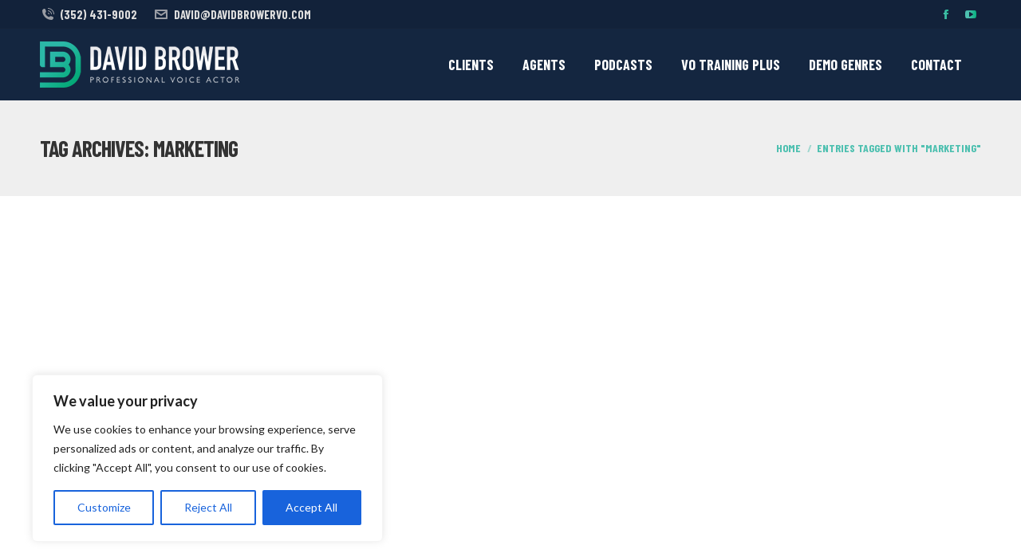

--- FILE ---
content_type: text/javascript
request_url: https://www.davidbrowervo.com/wp-content/cache/wpo-minify/1764744328/assets/wpo-minify-footer-8e69849f.min.js
body_size: 153298
content:


			var wcBlocksMiddlewareConfig = {
				storeApiNonce: 'c78a3e2217',
				wcStoreApiNonceTimestamp: '1764744420'
			};
			
(()=>{"use strict";var e={n:t=>{var o=t&&t.__esModule?()=>t.default:()=>t;return e.d(o,{a:o}),o},d:(t,o)=>{for(var n in o)e.o(o,n)&&!e.o(t,n)&&Object.defineProperty(t,n,{enumerable:!0,get:o[n]})},o:(e,t)=>Object.prototype.hasOwnProperty.call(e,t),r:e=>{"undefined"!=typeof Symbol&&Symbol.toStringTag&&Object.defineProperty(e,Symbol.toStringTag,{value:"Module"}),Object.defineProperty(e,"__esModule",{value:!0})}},t={};e.r(t);const o=window.wp.apiFetch;var n=e.n(o);let r="",a=0;try{const e=window.localStorage.getItem("storeApiNonce"),t=e?JSON.parse(e):{};r=(null==t?void 0:t.nonce)||"",a=(null==t?void 0:t.timestamp)||0}catch{}const c=(e,t)=>{e!==r&&(a&&t<a||(r=e,a=t||Date.now()/1e3,window.localStorage.setItem("storeApiNonce",JSON.stringify({nonce:r,timestamp:a}))))},i=e=>{const t=e.headers||{};return e.headers={...t,Nonce:r},e};n().use(((e,t)=>{var o,n;return(e=>{const t=e.url||e.path;return!(!t||!e.method||"GET"===e.method)&&null!==/wc\/store\/v1\//.exec(t)})(e)&&(e=i(e),Array.isArray(null===(o=e)||void 0===o||null===(n=o.data)||void 0===n?void 0:n.requests)&&(e.data.requests=e.data.requests.map(i))),t(e,t)})),n().setNonce=e=>{const t="function"==typeof(null==e?void 0:e.get)?e.get("Nonce"):e.Nonce,o="function"==typeof(null==e?void 0:e.get)?e.get("Nonce-Timestamp"):e["Nonce-Timestamp"];t&&c(t,o)},c(wcBlocksMiddlewareConfig.storeApiNonce,wcBlocksMiddlewareConfig.storeApiNonceTimestamp),(this.wc=this.wc||{}).wcBlocksMiddleware=t})();





			var wcBlocksMiddlewareConfig = {
				storeApiNonce: 'c78a3e2217',
				wcStoreApiNonceTimestamp: '1764744420'
			};
			
(()=>{"use strict";var e={706:e=>{var t,r=function(){function e(e,t){if("function"!=typeof e)throw new TypeError("DataLoader must be constructed with a function which accepts Array<key> and returns Promise<Array<value>>, but got: "+e+".");this._batchLoadFn=e,this._maxBatchSize=function(e){if(!(!e||!1!==e.batch))return 1;var t=e&&e.maxBatchSize;if(void 0===t)return 1/0;if("number"!=typeof t||t<1)throw new TypeError("maxBatchSize must be a positive number: "+t);return t}(t),this._batchScheduleFn=function(e){var t=e&&e.batchScheduleFn;if(void 0===t)return a;if("function"!=typeof t)throw new TypeError("batchScheduleFn must be a function: "+t);return t}(t),this._cacheKeyFn=function(e){var t=e&&e.cacheKeyFn;if(void 0===t)return function(e){return e};if("function"!=typeof t)throw new TypeError("cacheKeyFn must be a function: "+t);return t}(t),this._cacheMap=function(e){if(!(!e||!1!==e.cache))return null;var t=e&&e.cacheMap;if(void 0===t)return new Map;if(null!==t){var r=["get","set","delete","clear"].filter((function(e){return t&&"function"!=typeof t[e]}));if(0!==r.length)throw new TypeError("Custom cacheMap missing methods: "+r.join(", "))}return t}(t),this._batch=null}var t=e.prototype;return t.load=function(e){if(null==e)throw new TypeError("The loader.load() function must be called with a value, but got: "+String(e)+".");var t=function(e){var t=e._batch;if(null!==t&&!t.hasDispatched&&t.keys.length<e._maxBatchSize&&(!t.cacheHits||t.cacheHits.length<e._maxBatchSize))return t;var r={hasDispatched:!1,keys:[],callbacks:[]};return e._batch=r,e._batchScheduleFn((function(){!function(e,t){if(t.hasDispatched=!0,0!==t.keys.length){var r=e._batchLoadFn(t.keys);if(!r||"function"!=typeof r.then)return s(e,t,new TypeError("DataLoader must be constructed with a function which accepts Array<key> and returns Promise<Array<value>>, but the function did not return a Promise: "+String(r)+"."));r.then((function(e){if(!n(e))throw new TypeError("DataLoader must be constructed with a function which accepts Array<key> and returns Promise<Array<value>>, but the function did not return a Promise of an Array: "+String(e)+".");if(e.length!==t.keys.length)throw new TypeError("DataLoader must be constructed with a function which accepts Array<key> and returns Promise<Array<value>>, but the function did not return a Promise of an Array of the same length as the Array of keys.\n\nKeys:\n"+String(t.keys)+"\n\nValues:\n"+String(e));i(t);for(var r=0;r<t.callbacks.length;r++){var a=e[r];a instanceof Error?t.callbacks[r].reject(a):t.callbacks[r].resolve(a)}})).catch((function(r){s(e,t,r)}))}else i(t)}(e,r)})),r}(this),r=this._cacheMap,a=this._cacheKeyFn(e);if(r){var o=r.get(a);if(o){var c=t.cacheHits||(t.cacheHits=[]);return new Promise((function(e){c.push((function(){e(o)}))}))}}t.keys.push(e);var l=new Promise((function(e,r){t.callbacks.push({resolve:e,reject:r})}));return r&&r.set(a,l),l},t.loadMany=function(e){if(!n(e))throw new TypeError("The loader.loadMany() function must be called with Array<key> but got: "+e+".");for(var t=[],r=0;r<e.length;r++)t.push(this.load(e[r]).catch((function(e){return e})));return Promise.all(t)},t.clear=function(e){var t=this._cacheMap;if(t){var r=this._cacheKeyFn(e);t.delete(r)}return this},t.clearAll=function(){var e=this._cacheMap;return e&&e.clear(),this},t.prime=function(e,t){var r=this._cacheMap;if(r){var a,s=this._cacheKeyFn(e);void 0===r.get(s)&&(t instanceof Error?(a=Promise.reject(t)).catch((function(){})):a=Promise.resolve(t),r.set(s,a))}return this},e}(),a="object"==typeof process&&"function"==typeof process.nextTick?function(e){t||(t=Promise.resolve()),t.then((function(){process.nextTick(e)}))}:"function"==typeof setImmediate?function(e){setImmediate(e)}:function(e){setTimeout(e)};function s(e,t,r){i(t);for(var a=0;a<t.keys.length;a++)e.clear(t.keys[a]),t.callbacks[a].reject(r)}function i(e){if(e.cacheHits)for(var t=0;t<e.cacheHits.length;t++)e.cacheHits[t]()}function n(e){return"object"==typeof e&&null!==e&&"number"==typeof e.length&&(0===e.length||e.length>0&&Object.prototype.hasOwnProperty.call(e,e.length-1))}e.exports=r}},t={};function r(a){var s=t[a];if(void 0!==s)return s.exports;var i=t[a]={exports:{}};return e[a](i,i.exports,r),i.exports}r.n=e=>{var t=e&&e.__esModule?()=>e.default:()=>e;return r.d(t,{a:t}),t},r.d=(e,t)=>{for(var a in t)r.o(t,a)&&!r.o(e,a)&&Object.defineProperty(e,a,{enumerable:!0,get:t[a]})},r.o=(e,t)=>Object.prototype.hasOwnProperty.call(e,t),r.r=e=>{"undefined"!=typeof Symbol&&Symbol.toStringTag&&Object.defineProperty(e,Symbol.toStringTag,{value:"Module"}),Object.defineProperty(e,"__esModule",{value:!0})};var a={};(()=>{r.r(a),r.d(a,{API_BLOCK_NAMESPACE:()=>I,CART_STORE_KEY:()=>Zt,CHECKOUT_STORE_KEY:()=>Oa,COLLECTIONS_STORE_KEY:()=>Za,EMPTY_CART_COUPONS:()=>C,EMPTY_CART_CROSS_SELLS:()=>O,EMPTY_CART_ERRORS:()=>N,EMPTY_CART_FEES:()=>M,EMPTY_CART_ITEMS:()=>D,EMPTY_CART_ITEM_ERRORS:()=>k,EMPTY_EXTENSIONS:()=>U,EMPTY_PAYMENT_METHODS:()=>L,EMPTY_PAYMENT_REQUIREMENTS:()=>Y,EMPTY_SHIPPING_RATES:()=>x,EMPTY_TAX_LINES:()=>j,PAYMENT_STORE_KEY:()=>si,QUERY_STATE_STORE_KEY:()=>mi,SCHEMA_STORE_KEY:()=>Ai,STORE_NOTICES_STORE_KEY:()=>Mi,VALIDATION_STORE_KEY:()=>Wi,getErrorDetails:()=>xt,hasInState:()=>xa,processErrorResponse:()=>Ut,updateState:()=>Qa});var e={};r.r(e),r.d(e,{getCartData:()=>q,getCartErrors:()=>Q,getCartItem:()=>re,getCartMeta:()=>X,getCartTotals:()=>K,getCouponBeingApplied:()=>J,getCouponBeingRemoved:()=>te,getCustomerData:()=>B,getHasCalculatedShipping:()=>z,getItemsPendingDelete:()=>ce,getItemsPendingQuantityUpdate:()=>oe,getNeedsShipping:()=>G,getShippingRates:()=>$,isApplyingCoupon:()=>W,isCartDataStale:()=>Z,isCustomerDataUpdating:()=>ie,isItemPendingDelete:()=>se,isItemPendingQuantity:()=>ae,isRemovingCoupon:()=>ee,isShippingRateBeingSelected:()=>ne});var t={};r.r(t),r.d(t,{addItemToCart:()=>pt,applyCoupon:()=>dt,applyExtensionCartUpdate:()=>lt,changeCartItemQuantity:()=>mt,itemIsPendingDelete:()=>it,itemIsPendingQuantity:()=>st,receiveApplyingCoupon:()=>tt,receiveCart:()=>Qe,receiveCartContents:()=>et,receiveCartItem:()=>at,receiveError:()=>We,receiveRemovingCoupon:()=>rt,removeCoupon:()=>ut,removeItemFromCart:()=>_t,selectShippingRate:()=>ht,setBillingAddress:()=>yt,setCartData:()=>Ze,setErrorData:()=>Je,setIsCartDataStale:()=>nt,setShippingAddress:()=>Et,shippingRatesBeingSelected:()=>ct,updateCustomerData:()=>gt,updatingCustomerData:()=>ot});var s={};r.r(s),r.d(s,{getCartData:()=>St,getCartTotals:()=>Tt});var i={};r.r(i),r.d(i,{getAdditionalFields:()=>Ir,getCheckoutStatus:()=>Cr,getCustomerId:()=>fr,getExtensionData:()=>Rr,getOrderId:()=>vr,getOrderNotes:()=>Ar,getRedirectUrl:()=>Pr,getShouldCreateAccount:()=>wr,getUseShippingAsBilling:()=>br,hasError:()=>Dr,hasOrder:()=>Or,isAfterProcessing:()=>xr,isBeforeProcessing:()=>Nr,isCalculating:()=>Yr,isComplete:()=>Mr,isIdle:()=>kr,isProcessing:()=>Lr,prefersCollection:()=>Ur});var n={};r.r(n),r.d(n,{__internalDecrementCalculating:()=>ha,__internalEmitAfterProcessingEvents:()=>na,__internalEmitValidateEvent:()=>ia,__internalIncrementCalculating:()=>ma,__internalProcessCheckoutResponse:()=>sa,__internalSetAfterProcessing:()=>da,__internalSetBeforeProcessing:()=>ca,__internalSetComplete:()=>ua,__internalSetCustomerId:()=>ya,__internalSetExtensionData:()=>va,__internalSetHasError:()=>_a,__internalSetIdle:()=>oa,__internalSetOrderNotes:()=>Ta,__internalSetProcessing:()=>la,__internalSetRedirectUrl:()=>pa,__internalSetShouldCreateAccount:()=>ga,__internalSetUseShippingAsBilling:()=>Ea,setAdditionalFields:()=>Sa,setPrefersCollection:()=>fa});var o={};r.r(o),r.d(o,{getCollection:()=>Ya,getCollectionError:()=>Ua,getCollectionHeader:()=>ja,getCollectionLastModified:()=>Ha});var c={};r.r(c),r.d(c,{receiveCollection:()=>qa,receiveCollectionError:()=>Ba,receiveLastModified:()=>$a});var l={};r.r(l),r.d(l,{getCollection:()=>za,getCollectionHeader:()=>Ka});var d={};r.r(d),r.d(d,{__internalEmitPaymentProcessingEvent:()=>ms,__internalRemoveAvailableExpressPaymentMethod:()=>Cs,__internalRemoveAvailablePaymentMethod:()=>Is,__internalSetActivePaymentMethod:()=>As,__internalSetAvailableExpressPaymentMethods:()=>ws,__internalSetAvailablePaymentMethods:()=>Rs,__internalSetExpressPaymentError:()=>_s,__internalSetExpressPaymentMethodsInitialized:()=>fs,__internalSetExpressPaymentStarted:()=>ys,__internalSetPaymentError:()=>gs,__internalSetPaymentIdle:()=>hs,__internalSetPaymentMethodData:()=>Ps,__internalSetPaymentMethodsInitialized:()=>Ts,__internalSetPaymentProcessing:()=>Es,__internalSetPaymentReady:()=>Ss,__internalSetPaymentResult:()=>bs,__internalSetShouldSavePaymentMethod:()=>vs,__internalUpdateAvailablePaymentMethods:()=>Ds});var u={};r.r(u),r.d(u,{expressPaymentMethodsInitialized:()=>Ws,getActivePaymentMethod:()=>qs,getActiveSavedPaymentMethods:()=>Xs,getActiveSavedToken:()=>Vs,getAvailableExpressPaymentMethods:()=>$s,getAvailablePaymentMethods:()=>Bs,getCurrentStatus:()=>Zs,getIncompatiblePaymentMethods:()=>zs,getPaymentMethodData:()=>Gs,getPaymentResult:()=>ei,getSavedPaymentMethods:()=>Ks,getShouldSavePaymentMethod:()=>Js,getState:()=>ti,hasPaymentError:()=>js,isExpressPaymentMethodActive:()=>Fs,isExpressPaymentStarted:()=>xs,isPaymentFailed:()=>Hs,isPaymentIdle:()=>ks,isPaymentPristine:()=>Ms,isPaymentProcessing:()=>Ls,isPaymentReady:()=>Ys,isPaymentStarted:()=>Ns,isPaymentSuccess:()=>Us,paymentMethodsInitialized:()=>Qs});var p={};r.r(p),r.d(p,{getValueForQueryContext:()=>ci,getValueForQueryKey:()=>oi});var _={};r.r(_),r.d(_,{setQueryValue:()=>ui,setValueForQueryContext:()=>pi});var m={};r.r(m),r.d(m,{getRoute:()=>hi,getRoutes:()=>yi});var h={};r.r(h),r.d(h,{receiveRoutes:()=>gi});var y={};r.r(y),r.d(y,{getRoute:()=>Si,getRoutes:()=>Ti});var E={};r.r(E),r.d(E,{registerContainer:()=>bi,unregisterContainer:()=>Ri});var g={};r.r(g),r.d(g,{getRegisteredContainers:()=>wi});var S={};r.r(S),r.d(S,{clearAllValidationErrors:()=>Fi,clearValidationError:()=>Vi,clearValidationErrors:()=>Hi,hideValidationError:()=>qi,setValidationErrors:()=>ji,showAllValidationErrors:()=>$i,showValidationError:()=>Bi});var T={};r.r(T),r.d(T,{getValidationError:()=>Gi,getValidationErrorId:()=>zi,hasValidationErrors:()=>Ki});const f=window.wp.notices,v=window.wp.data,A=window.wp.dataControls,P=window.wp.i18n,b="wc/store/cart",R={code:"cart_api_error",message:(0,P.__)("Unable to get cart data from the API.","woocommerce"),data:{status:500}},w=window.wc.wcSettings,I="wc/blocks",C=[],D=[],O=[],M=[],k=[],N=[],x=[],L=[],Y=[],U={},j=[],H={};Object.keys(w.defaultFields).forEach((e=>{H[e]=""})),delete H.email;const F={};Object.keys(w.defaultFields).forEach((e=>{F[e]=""}));const V={cartItemsPendingQuantity:[],cartItemsPendingDelete:[],cartData:{coupons:C,shippingRates:x,shippingAddress:H,billingAddress:F,items:D,itemsCount:0,itemsWeight:0,crossSells:O,needsShipping:!0,needsPayment:!1,hasCalculatedShipping:!0,fees:M,totals:{currency_code:"",currency_symbol:"",currency_minor_unit:2,currency_decimal_separator:".",currency_thousand_separator:",",currency_prefix:"",currency_suffix:"",total_items:"0",total_items_tax:"0",total_fees:"0",total_fees_tax:"0",total_discount:"0",total_discount_tax:"0",total_shipping:"0",total_shipping_tax:"0",total_price:"0",total_tax:"0",tax_lines:j},errors:k,paymentMethods:L,paymentRequirements:Y,extensions:U},metaData:{updatingCustomerData:!1,updatingSelectedRate:!1,applyingCoupon:"",removingCoupon:"",isCartDataStale:!1},errors:N},q=e=>e.cartData,B=e=>({shippingAddress:e.cartData.shippingAddress,billingAddress:e.cartData.billingAddress}),$=e=>e.cartData.shippingRates,G=e=>e.cartData.needsShipping,z=e=>e.cartData.hasCalculatedShipping,K=e=>e.cartData.totals||V.cartData.totals,X=e=>e.metaData||V.metaData,Q=e=>e.errors,W=e=>!!e.metaData.applyingCoupon,Z=e=>e.metaData.isCartDataStale,J=e=>e.metaData.applyingCoupon||"",ee=e=>!!e.metaData.removingCoupon,te=e=>e.metaData.removingCoupon||"",re=(e,t)=>e.cartData.items.find((e=>e.key===t)),ae=(e,t)=>e.cartItemsPendingQuantity.includes(t),se=(e,t)=>e.cartItemsPendingDelete.includes(t),ie=e=>!!e.metaData.updatingCustomerData,ne=e=>!!e.metaData.updatingSelectedRate,oe=e=>e.cartItemsPendingQuantity,ce=e=>e.cartItemsPendingDelete;var le=function(){return le=Object.assign||function(e){for(var t,r=1,a=arguments.length;r<a;r++)for(var s in t=arguments[r])Object.prototype.hasOwnProperty.call(t,s)&&(e[s]=t[s]);return e},le.apply(this,arguments)};function de(e){return e.toLowerCase()}Object.create,Object.create,"function"==typeof SuppressedError&&SuppressedError;var ue=[/([a-z0-9])([A-Z])/g,/([A-Z])([A-Z][a-z])/g],pe=/[^A-Z0-9]+/gi;function _e(e,t,r){return t instanceof RegExp?e.replace(t,r):t.reduce((function(e,t){return e.replace(t,r)}),e)}function me(e,t){var r=e.charAt(0),a=e.substr(1).toLowerCase();return t>0&&r>="0"&&r<="9"?"_"+r+a:""+r.toUpperCase()+a}function he(e,t){return 0===t?e.toLowerCase():me(e,t)}const ye=e=>((e,t)=>Object.entries(e).reduce(((e,[r,a])=>({...e,[t(0,r)]:a})),{}))(e,((e,t)=>{return void 0===r&&(r={}),function(e,t){return void 0===t&&(t={}),function(e,t){void 0===t&&(t={});for(var r=t.splitRegexp,a=void 0===r?ue:r,s=t.stripRegexp,i=void 0===s?pe:s,n=t.transform,o=void 0===n?de:n,c=t.delimiter,l=void 0===c?" ":c,d=_e(_e(e,a,"$1\0$2"),i,"\0"),u=0,p=d.length;"\0"===d.charAt(u);)u++;for(;"\0"===d.charAt(p-1);)p--;return d.slice(u,p).split("\0").map(o).join(l)}(e,le({delimiter:"",transform:me},t))}(t,le({transform:he},r));var r})),Ee=window.CustomEvent||null,ge=(e,{bubbles:t=!1,cancelable:r=!1,element:a,detail:s={}})=>{if(!Ee)return;a||(a=document.body);const i=new Ee(e,{bubbles:t,cancelable:r,detail:s});a.dispatchEvent(i)},Se="SET_CART_DATA",Te="SET_ERROR_DATA",fe="APPLYING_COUPON",ve="REMOVING_COUPON",Ae="RECEIVE_CART_ITEM",Pe="ITEM_PENDING_QUANTITY",be="SET_IS_CART_DATA_STALE",Re="RECEIVE_REMOVED_ITEM",we="UPDATING_CUSTOMER_DATA",Ie="SET_BILLING_ADDRESS",Ce="SET_SHIPPING_ADDRESS",De="UPDATING_SELECTED_SHIPPING_RATE",Oe=window.wp.apiFetch;var Me=r.n(Oe),ke=r(706),Ne=r.n(ke);const xe={},Le={code:"invalid_json",message:(0,P.__)("The response is not a valid JSON response.","woocommerce")},Ye=e=>{Me().setNonce&&"function"==typeof Me().setNonce?Me().setNonce(e):console.error('The monkey patched function on APIFetch, "setNonce", is not present, likely another plugin or some other code has removed this augmentation')},Ue=new(Ne())((e=>Me()({path:"/wc/store/v1/batch",method:"POST",data:{requests:e.map((e=>({...e,body:null==e?void 0:e.data})))}}).then((t=>(function(e){if("object"!=typeof e||null===e||!e.hasOwnProperty("responses"))throw new Error("Response not valid")}(t),e.map(((e,r)=>t.responses[r]||xe)))))),{batchScheduleFn:e=>setTimeout(e,300),cache:!1,maxBatchSize:25}),je=e=>({type:"API_FETCH_WITH_HEADERS",options:e}),He=e=>new Promise(((t,r)=>{e.method&&"GET"!==e.method?(async e=>await Ue.load(e))(e).then((e=>{throw function(e){if("object"!=typeof e||null===e||!("body"in e)||!("headers"in e))throw new Error("Response not valid")}(e),e.status>=200&&e.status<300&&(t({response:e.body,headers:e.headers}),Ye(e.headers)),e})).catch((e=>{e.headers&&Ye(e.headers),e.body?r(e.body):r(e)})):Me()({...e,parse:!1}).then((e=>{e.json().then((r=>{t({response:r,headers:e.headers}),Ye(e.headers)})).catch((()=>{r(Le)}))})).catch((e=>{Ye(e.headers),"function"==typeof e.json?e.json().then((e=>{r(e)})).catch((()=>{r(Le)})):r(e.message)}))})),Fe=e=>He(e),Ve={API_FETCH_WITH_HEADERS:({options:e})=>He(e)},qe=e=>!(e=>null===e)(e)&&e instanceof Object&&e.constructor===Object;function Be(e,t){return qe(e)&&t in e}const $e=e=>qe(e)&&Be(e,"code")&&Be(e,"message"),Ge=e=>e.quantity>=e.quantity_limits.minimum&&e.quantity<=e.quantity_limits.maximum&&e.quantity%e.quantity_limits.multiple_of==0,ze=(0,P.__)("Something went wrong. Please contact us to get assistance.","woocommerce"),Ke=(e,t,r)=>{const a=null==r?void 0:r.context;(0,v.select)("wc/store/payment").isExpressPaymentMethodActive()||void 0===a||(0,v.dispatch)("core/notices").createNotice(e,t,{isDismissible:!0,...r,context:a})},Xe=window.wp.htmlEntities,Qe=e=>({dispatch:t,select:r})=>{const a=ye(e),s=r.getCartData();((e=null,t=null)=>{t&&t.forEach((e=>{(0,v.dispatch)("core/notices").removeNotice(e.code,"wc/cart")})),null!==e&&e.forEach((e=>{$e(e)&&Ke("error",(0,Xe.decodeEntities)(e.message),{id:e.code,context:"wc/cart",isDismissible:!1})}))})(a.errors,s.errors),(({oldCart:e,newCart:t,cartItemsPendingQuantity:r=[],cartItemsPendingDelete:a=[]})=>{(0,v.select)(b).hasFinishedResolution("getCartData")&&(((e,t,r)=>{e.items.forEach((e=>{r.includes(e.key)||t.items.find((t=>t&&t.key===e.key))||(0,v.dispatch)("core/notices").createInfoNotice((0,P.sprintf)((0,P.__)('"%s" was removed from your cart.',"woocommerce"),e.name),{context:"wc/cart",speak:!0,type:"snackbar",id:`${e.key}-removed`})}))})(e,t,a),((e,t)=>{t.items.forEach((t=>{const r=e.items.find((e=>e&&e.key===t.key)),a=0===e.items.length;if(!r&&!a)return;if(Ge(t))return;const s=t.quantity>t.quantity_limits.maximum,i=t.quantity<t.quantity_limits.minimum,n=t.quantity%t.quantity_limits.multiple_of!=0;(s||i||n)&&(n?(0,v.dispatch)("core/notices").createInfoNotice((0,P.sprintf)((0,P.__)('The quantity of "%1$s" was changed to %2$d. You must purchase this product in groups of %3$d.',"woocommerce"),t.name,Math.floor(t.quantity/t.quantity_limits.multiple_of)*t.quantity_limits.multiple_of,t.quantity_limits.multiple_of),{context:"wc/cart",speak:!0,type:"snackbar",id:`${t.key}-quantity-update`}):i?(0,v.dispatch)("core/notices").createInfoNotice((0,P.sprintf)((0,P.__)('The quantity of "%1$s" was increased to %2$d. This is the minimum required quantity.',"woocommerce"),t.name,t.quantity_limits.minimum),{context:"wc/cart",speak:!0,type:"snackbar",id:`${t.key}-quantity-update`}):(0,v.dispatch)("core/notices").createInfoNotice((0,P.sprintf)((0,P.__)('The quantity of "%1$s" was decreased to %2$d. This is the maximum allowed quantity.',"woocommerce"),t.name,t.quantity_limits.maximum),{context:"wc/cart",speak:!0,type:"snackbar",id:`${t.key}-quantity-update`}))}))})(e,t),((e,t,r)=>{t.items.forEach((t=>{if(r.includes(t.key))return;const a=e.items.find((e=>e&&e.key===t.key));return a&&t.key===a.key?(t.quantity!==a.quantity&&Ge(t)&&(0,v.dispatch)("core/notices").createInfoNotice((0,P.sprintf)((0,P.__)('The quantity of "%1$s" was changed to %2$d.',"woocommerce"),t.name,t.quantity),{context:"wc/cart",speak:!0,type:"snackbar",id:`${t.key}-quantity-update`}),t):void 0}))})(e,t,r))})({oldCart:s,newCart:a,cartItemsPendingQuantity:r.getItemsPendingQuantityUpdate(),cartItemsPendingDelete:r.getItemsPendingDelete()}),t.setCartData(a)},We=(e=null)=>({dispatch:t})=>{var r,a;$e(e)&&(t.setErrorData(e),null!==(r=e.data)&&void 0!==r&&r.cart&&t.receiveCart(null==e||null===(a=e.data)||void 0===a?void 0:a.cart))},Ze=e=>({type:Se,response:e}),Je=e=>({type:Te,error:e}),et=e=>{const t=ye(e),{shippingAddress:r,billingAddress:a,...s}=t;return{type:Se,response:s}},tt=e=>({type:fe,couponCode:e}),rt=e=>({type:ve,couponCode:e}),at=(e=null)=>({type:Ae,cartItem:e}),st=(e,t=!0)=>({type:Pe,cartItemKey:e,isPendingQuantity:t}),it=(e,t=!0)=>({type:Re,cartItemKey:e,isPendingDelete:t}),nt=(e=!0)=>({type:be,isCartDataStale:e}),ot=e=>({type:we,isResolving:e}),ct=e=>({type:De,isResolving:e}),lt=e=>async({dispatch:t})=>{try{const{response:r}=await Fe({path:"/wc/store/v1/cart/extensions",method:"POST",data:{namespace:e.namespace,data:e.data},cache:"no-store"});return t.receiveCart(r),r}catch(e){return t.receiveError(e),Promise.reject(e)}},dt=e=>async({dispatch:t})=>{try{t.receiveApplyingCoupon(e);const{response:r}=await Fe({path:"/wc/store/v1/cart/apply-coupon",method:"POST",data:{code:e},cache:"no-store"});return t.receiveCart(r),r}catch(e){return t.receiveError(e),Promise.reject(e)}finally{t.receiveApplyingCoupon("")}},ut=e=>async({dispatch:t})=>{try{t.receiveRemovingCoupon(e);const{response:r}=await Fe({path:"/wc/store/v1/cart/remove-coupon",method:"POST",data:{code:e},cache:"no-store"});return t.receiveCart(r),r}catch(e){return t.receiveError(e),Promise.reject(e)}finally{t.receiveRemovingCoupon("")}},pt=(e,t=1)=>async({dispatch:r})=>{try{ge("wc-blocks_adding_to_cart",{bubbles:!0,cancelable:!0});const{response:a}=await Fe({path:"/wc/store/v1/cart/add-item",method:"POST",data:{id:e,quantity:t},cache:"no-store"});return r.receiveCart(a),(({preserveCartData:e=!1})=>{ge("wc-blocks_added_to_cart",{bubbles:!0,cancelable:!0,detail:{preserveCartData:e}})})({preserveCartData:!0}),a}catch(e){return r.receiveError(e),Promise.reject(e)}},_t=e=>async({dispatch:t})=>{try{t.itemIsPendingDelete(e);const{response:r}=await Fe({path:"/wc/store/v1/cart/remove-item",data:{key:e},method:"POST",cache:"no-store"});return t.receiveCart(r),r}catch(e){return t.receiveError(e),Promise.reject(e)}finally{t.itemIsPendingDelete(e,!1)}},mt=(e,t)=>async({dispatch:r,select:a})=>{const s=a.getCartItem(e);if((null==s?void 0:s.quantity)!==t)try{r.itemIsPendingQuantity(e);const{response:a}=await Fe({path:"/wc/store/v1/cart/update-item",method:"POST",data:{key:e,quantity:t},cache:"no-store"});return r.receiveCart(a),a}catch(e){return r.receiveError(e),Promise.reject(e)}finally{r.itemIsPendingQuantity(e,!1)}},ht=(e,t=null)=>async({dispatch:r,select:a})=>{var s;const i=null===(s=a.getShippingRates().find((e=>e.package_id===t)))||void 0===s?void 0:s.shipping_rates.find((e=>!0===e.selected));if((null==i?void 0:i.rate_id)!==e)try{r.shippingRatesBeingSelected(!0);const{response:a}=await Fe({path:"/wc/store/v1/cart/select-shipping-rate",method:"POST",data:{package_id:t,rate_id:e},cache:"no-store"}),{shipping_address:s,billing_address:i,...n}=a;return r.receiveCart(n),a}catch(e){return r.receiveError(e),Promise.reject(e)}finally{r.shippingRatesBeingSelected(!1)}},yt=e=>({type:Ie,billingAddress:e}),Et=e=>({type:Ce,shippingAddress:e}),gt=(e,t=!0)=>async({dispatch:r})=>{try{r.updatingCustomerData(!0);const{response:a}=await Fe({path:"/wc/store/v1/cart/update-customer",method:"POST",data:e,cache:"no-store"});return t?r.receiveCartContents(a):r.receiveCart(a),a}catch(e){return r.receiveError(e),Promise.reject(e)}finally{r.updatingCustomerData(!1)}},St=()=>async({dispatch:e})=>{const t=await Me()({path:"/wc/store/v1/cart",method:"GET",cache:"no-store"}),{receiveCart:r,receiveError:a}=e;t?r(t):a(R)},Tt=()=>async({resolveSelect:e})=>{await e.getCartData()},ft=(e=[],t)=>t.type===Ae?e.map((e=>{var r;return e.key===(null===(r=t.cartItem)||void 0===r?void 0:r.key)?t.cartItem:e})):e,vt=(e,t)=>t.reduce(((t,r)=>(e&&e.hasOwnProperty(r)&&(t[r]=e[r]),t)),{}),At=(e,t,r)=>{let a,s=null;const i=(...i)=>{s=i,a&&clearTimeout(a),a=setTimeout((()=>{a=null,!r&&s&&e(...s)}),t),r&&!a&&e(...i)};return i.flush=()=>{a&&s&&(e(...s),clearTimeout(a),a=null)},i},Pt=window.wp.isShallowEqual;var bt=r.n(Pt);const Rt=e=>"string"==typeof e,wt=(e,t)=>e[t]?Array.from(e[t].values()).sort(((e,t)=>e.priority-t.priority)):[];let It=function(e){return e.SUCCESS="success",e.FAIL="failure",e.ERROR="error",e}({}),Ct=function(e){return e.CART="wc/cart",e.CHECKOUT="wc/checkout",e.PAYMENTS="wc/checkout/payments",e.EXPRESS_PAYMENTS="wc/checkout/express-payments",e.CONTACT_INFORMATION="wc/checkout/contact-information",e.SHIPPING_ADDRESS="wc/checkout/shipping-address",e.BILLING_ADDRESS="wc/checkout/billing-address",e.SHIPPING_METHODS="wc/checkout/shipping-methods",e.CHECKOUT_ACTIONS="wc/checkout/checkout-actions",e.ADDITIONAL_INFORMATION="wc/checkout/additional-information",e}({});const Dt=(e,t)=>qe(e)&&"type"in e&&e.type===t,Ot=e=>Dt(e,It.SUCCESS),Mt=e=>Dt(e,It.ERROR),kt=e=>Dt(e,It.FAIL),Nt=e=>!qe(e)||void 0===e.retry||!0===e.retry,xt=e=>{const t=Be(e.data,"details")?Object.entries(e.data.details):null;return t?t.reduce(((e,[t,{code:r,message:a,additional_errors:s=[],data:i}])=>[...e,{param:t,id:`${t}_${r}`,code:r,message:(0,Xe.decodeEntities)(a),data:i},...Array.isArray(s)?s.flatMap((e=>{if(!Be(e,"code")||!Be(e,"message"))return[];const r=[{param:t,id:`${t}_${e.code}`,code:e.code,message:(0,Xe.decodeEntities)(e.message),data:i}];return void 0!==e.data?[...r,...xt(e)]:r})):[]]),[]):[]},Lt=e=>{switch(e){case"woocommerce_rest_missing_email_address":case"woocommerce_rest_invalid_email_address":return Ct.CONTACT_INFORMATION;default:return Ct.CART}},Yt=(e,t)=>{switch(e){case"invalid_email":return Ct.CONTACT_INFORMATION;case"billing_address":return"invalid_email"===t?Ct.CONTACT_INFORMATION:Ct.BILLING_ADDRESS;case"shipping_address":return Ct.SHIPPING_ADDRESS;default:return}},Ut=(e,t)=>{if(!$e(e))return;if("rest_invalid_param"===e.code)return((e,t)=>{xt(e).forEach((({code:e,message:r,id:a,param:s,data:i})=>{let n="";qe(i)&&Be(i,"key")&&Be(i,"location")&&Rt(i.location)&&(n=(e=>{switch(e){case"contact":return Ct.CONTACT_INFORMATION;case"additional":return Ct.ADDITIONAL_INFORMATION;default:return}})(i.location)),Ke("error",r,{id:a,context:t||n||Yt(s,e)||Lt(e)})}))})(e,t);let r=(0,Xe.decodeEntities)(e.message)||ze;"invalid_json"===e.code&&(r=ze),Ke("error",r,{id:e.code,context:t||Lt(e.code)})},jt=window.wp.url,Ht="wc/store/validation",Ft=(e,t)=>"string"!=typeof t?t:"email"===e?(0,jt.isEmail)(t)?t.trim():"":"postcode"===e?t.replace(" ","").toUpperCase():t.trim(),Vt=(e,t)=>Object.keys(e).filter((r=>Ft(r,e[r])!==Ft(r,t[r]))),qt={customerDataIsInitialized:!1,doingPush:!1,customerData:{billingAddress:{},shippingAddress:{}},dirtyProps:{billingAddress:[],shippingAddress:[]}},Bt=()=>{if(qt.doingPush)return;if(qt.doingPush=!0,(()=>{const e=(0,v.select)(b).getCustomerData();qt.dirtyProps.billingAddress=[...qt.dirtyProps.billingAddress,...Vt(qt.customerData.billingAddress,e.billingAddress)],qt.dirtyProps.shippingAddress=[...qt.dirtyProps.shippingAddress,...Vt(qt.customerData.shippingAddress,e.shippingAddress)],qt.customerData=e})(),!(qt.dirtyProps.billingAddress.length>0||qt.dirtyProps.shippingAddress.length>0))return void(qt.doingPush=!1);if(!(e=>{const t=(0,v.select)(Ht);return 0===[...e.billingAddress.filter((e=>void 0!==t.getValidationError("billing_"+e))),...e.shippingAddress.filter((e=>void 0!==t.getValidationError("shipping_"+e)))].filter(Boolean).length})(qt.dirtyProps))return void(qt.doingPush=!1);const e={};qt.dirtyProps.billingAddress.length&&(e.billing_address=vt(qt.customerData.billingAddress,qt.dirtyProps.billingAddress)),qt.dirtyProps.shippingAddress.length&&(e.shipping_address=vt(qt.customerData.shippingAddress,qt.dirtyProps.shippingAddress)),(0,v.dispatch)(b).updateCustomerData(e).then((()=>{qt.dirtyProps.billingAddress=[],qt.dirtyProps.shippingAddress=[],qt.doingPush=!1,(()=>{const e=(0,v.select)("wc/store/store-notices").getRegisteredContainers(),{removeNotice:t}=(0,v.dispatch)("core/notices"),{getNotices:r}=(0,v.select)("core/notices");e.forEach((e=>{r(e).forEach((r=>{t(r.id,e)}))}))})()})).catch((e=>{qt.doingPush=!1,Ut(e)}))},$t=At((()=>{qt.doingPush?$t():Bt()}),1500),Gt="wc/store/payment";let zt=function(e){return e.IDLE="idle",e.EXPRESS_STARTED="express_started",e.PROCESSING="processing",e.READY="ready",e.ERROR="has_error",e}({});const Kt=async()=>!!(0,v.select)(b).hasFinishedResolution("getCartData")&&(await(0,v.dispatch)(Gt).__internalUpdateAvailablePaymentMethods(),!0),Xt=At(Kt,1e3),Qt=(0,v.registerStore)(b,{reducer:(e=V,t)=>{switch(t.type){case Te:t.error&&(e={...e,errors:[t.error]});break;case Se:t.response&&(e={...e,errors:N,cartData:{...e.cartData,...t.response}});break;case fe:(t.couponCode||""===t.couponCode)&&(e={...e,metaData:{...e.metaData,applyingCoupon:t.couponCode}});break;case Ie:e={...e,cartData:{...e.cartData,billingAddress:{...e.cartData.billingAddress,...t.billingAddress}}};break;case Ce:e={...e,cartData:{...e.cartData,shippingAddress:{...e.cartData.shippingAddress,...t.shippingAddress}}};break;case ve:(t.couponCode||""===t.couponCode)&&(e={...e,metaData:{...e.metaData,removingCoupon:t.couponCode}});break;case Pe:const r=e.cartItemsPendingQuantity.filter((e=>e!==t.cartItemKey));t.isPendingQuantity&&t.cartItemKey&&r.push(t.cartItemKey),e={...e,cartItemsPendingQuantity:r};break;case Re:const a=e.cartItemsPendingDelete.filter((e=>e!==t.cartItemKey));t.isPendingDelete&&t.cartItemKey&&a.push(t.cartItemKey),e={...e,cartItemsPendingDelete:a};break;case Ae:e={...e,errors:N,cartData:{...e.cartData,items:ft(e.cartData.items,t)}};break;case we:e={...e,metaData:{...e.metaData,updatingCustomerData:!!t.isResolving}};break;case De:e={...e,metaData:{...e.metaData,updatingSelectedRate:!!t.isResolving}};break;case be:e={...e,metaData:{...e.metaData,isCartDataStale:t.isCartDataStale}}}return e},actions:t,controls:A.controls,selectors:e,resolvers:s,__experimentalUseThunks:!0});Qt.subscribe(((e=!0)=>{if((0,v.select)(b).hasFinishedResolution("getCartData"))return qt.customerDataIsInitialized?void(bt()(qt.customerData,(0,v.select)(b).getCustomerData())||(e?$t():Bt())):(qt.customerData=(0,v.select)(b).getCustomerData(),void(qt.customerDataIsInitialized=!0))})),document.body.addEventListener("focusout",(e=>{e.target&&e.target instanceof Element&&"input"===e.target.tagName.toLowerCase()&&$t.flush()}));const Wt=Qt.subscribe((async()=>{await Kt()&&(Wt(),Qt.subscribe(Xt))})),Zt=b,Jt="wc/store/checkout";let er=function(e){return e.IDLE="idle",e.COMPLETE="complete",e.BEFORE_PROCESSING="before_processing",e.PROCESSING="processing",e.AFTER_PROCESSING="after_processing",e}({});const tr={order_id:0,customer_id:0,billing_address:{},shipping_address:{},additional_fields:{},...(0,w.getSetting)("checkoutData",{})||{}};var rr,ar,sr,ir,nr,or,cr,lr,dr,ur;const pr=(0,w.getSetting)("wcBlocksConfig",{buildPhase:1,pluginUrl:"",productCount:0,defaultAvatar:"",restApiRoutes:{},wordCountType:"words"}),_r=pr.pluginUrl+"assets/images/",mr=(pr.pluginUrl,pr.buildPhase,null===(rr=w.STORE_PAGES.shop)||void 0===rr||rr.permalink,null===(ar=w.STORE_PAGES.checkout)||void 0===ar||ar.id,null===(sr=w.STORE_PAGES.checkout)||void 0===sr||sr.permalink,null===(ir=w.STORE_PAGES.privacy)||void 0===ir||ir.permalink,null===(nr=w.STORE_PAGES.privacy)||void 0===nr||nr.title,null===(or=w.STORE_PAGES.terms)||void 0===or||or.permalink,null===(cr=w.STORE_PAGES.terms)||void 0===cr||cr.title,null===(lr=w.STORE_PAGES.cart)||void 0===lr||lr.id,null===(dr=w.STORE_PAGES.cart)||void 0===dr||dr.permalink,null!==(ur=w.STORE_PAGES.myaccount)&&void 0!==ur&&ur.permalink?w.STORE_PAGES.myaccount.permalink:(0,w.getSetting)("wpLoginUrl","/wp-login.php"),(0,w.getSetting)("localPickupEnabled",!1)),hr=(0,w.getSetting)("countries",{}),yr=(0,w.getSetting)("countryData",{}),Er=(Object.fromEntries(Object.keys(yr).filter((e=>!0===yr[e].allowBilling)).map((e=>[e,hr[e]||""]))),Object.fromEntries(Object.keys(yr).filter((e=>!0===yr[e].allowBilling)).map((e=>[e,yr[e].states||[]]))),Object.fromEntries(Object.keys(yr).filter((e=>!0===yr[e].allowShipping)).map((e=>[e,hr[e]||""]))),Object.fromEntries(Object.keys(yr).filter((e=>!0===yr[e].allowShipping)).map((e=>[e,yr[e].states||[]]))),Object.fromEntries(Object.keys(yr).map((e=>[e,yr[e].locale||[]])))),gr={address:["first_name","last_name","company","address_1","address_2","city","postcode","country","state","phone"],contact:["email"],additional:[]},Sr=(0,w.getSetting)("addressFieldsLocations",gr).address,Tr=((0,w.getSetting)("addressFieldsLocations",gr).contact,(0,w.getSetting)("addressFieldsLocations",gr).additional,(0,w.getSetting)("additionalFields",{}),(0,w.getSetting)("additionalContactFields",{}),(0,w.getSetting)("additionalAddressFields",{}),(0,w.getSetting)("collectableMethodIds",[])),fr=e=>e.customerId,vr=e=>e.orderId,Ar=e=>e.orderNotes,Pr=e=>e.redirectUrl,br=e=>e.useShippingAsBilling,Rr=e=>e.extensionData,wr=e=>e.shouldCreateAccount,Ir=e=>e.additionalFields,Cr=e=>e.status,Dr=e=>e.hasError,Or=e=>!!e.orderId,Mr=e=>e.status===er.COMPLETE,kr=e=>e.status===er.IDLE,Nr=e=>e.status===er.BEFORE_PROCESSING,xr=e=>e.status===er.AFTER_PROCESSING,Lr=e=>e.status===er.PROCESSING,Yr=e=>e.calculatingCount>0,Ur=e=>{if(void 0===e.prefersCollection){const e=(0,v.select)(b).getShippingRates();if(!e||!e.length)return!1;const r=e[0].shipping_rates.find((e=>e.selected));if(Be(r,"method_id")&&Rt(r.method_id))return t=null==r?void 0:r.method_id,!!mr&&(Array.isArray(t)?!!t.find((e=>Tr.includes(e))):Tr.includes(t))}var t;return e.prefersCollection},jr="SET_IDLE",Hr="SET_REDIRECT_URL",Fr="SET_CHECKOUT_COMPLETE",Vr="SET_BEFORE_PROCESSING",qr="SET_AFTER_PROCESSING",Br="SET_CHECKOUT_IS_PROCESSING",$r="SET_CHECKOUT_HAS_ERROR",Gr="SET_CHECKOUT_CUSTOMER_ID",zr="SET_CHECKOUT_ORDER_NOTES",Kr="INCREMENT_CALCULATING",Xr="DECREMENT_CALCULATING",Qr="SET_USE_SHIPPING_AS_BILLING",Wr="SET_SHOULD_CREATE_ACCOUNT",Zr="SET_PREFERS_COLLECTION",Jr="SET_EXTENSION_DATA",ea="SET_ADDITIONAL_FIELDS",ta=e=>qe(e)&&Be(e,"type"),ra=async(e,t,r)=>{const a=[],s=wt(e,t);for(const e of s)try{const t=await Promise.resolve(e.callback(r));if(!ta(t))continue;if(!t.hasOwnProperty("type"))throw new Error("Returned objects from event emitter observers must return an object with a type property");if(Mt(t)||kt(t))return a.push(t),a;a.push(t)}catch(e){return console.error(e),a.push({type:It.ERROR}),a}return a},aa=(window.wp.element,"checkout_success"),sa=e=>({dispatch:t})=>{const r=(e=>{const t={message:"",paymentStatus:"not set",redirectUrl:"",paymentDetails:{}};return"payment_result"in e&&(t.paymentStatus=e.payment_result.payment_status,t.redirectUrl=e.payment_result.redirect_url,e.payment_result.hasOwnProperty("payment_details")&&Array.isArray(e.payment_result.payment_details)&&e.payment_result.payment_details.forEach((({key:e,value:r})=>{t.paymentDetails[e]=(0,Xe.decodeEntities)(r)}))),"message"in e&&(t.message=(0,Xe.decodeEntities)(e.message)),!t.message&&"data"in e&&"status"in e.data&&e.data.status>299&&(t.message=(0,P.__)("Something went wrong. Please contact us to get assistance.","woocommerce")),t})(e);t.__internalSetRedirectUrl((null==r?void 0:r.redirectUrl)||""),(0,v.dispatch)(Gt).__internalSetPaymentResult(r),t.__internalSetAfterProcessing()},ia=({observers:e,setValidationErrors:t})=>({dispatch:r,registry:a})=>{const{createErrorNotice:s}=a.dispatch(f.store);((e,t)=>{const r=(0,v.select)("core/notices").getNotices(t),{removeNotice:a}=(0,v.dispatch)("core/notices");r.filter((e=>"error"===e.status)).forEach((e=>a(e.id,t)))})(),(async(e,t,r)=>{const a=wt(e,t),s=[];for(const e of a)try{const t=await Promise.resolve(e.callback(r));"object"==typeof t&&s.push(t)}catch(e){console.error(e)}return!s.length||s})(e,"checkout_validation",{}).then((e=>{!0!==e?(Array.isArray(e)&&e.forEach((({errorMessage:e,validationErrors:r,context:a="wc/checkout"})=>{s(e,{context:a}),t(r)})),r.__internalSetIdle(),r.__internalSetHasError()):r.__internalSetProcessing()}))},na=({observers:e,notices:t})=>({select:r,dispatch:a,registry:s})=>{const{createErrorNotice:i}=s.dispatch(f.store),n={redirectUrl:r.getRedirectUrl(),orderId:r.getOrderId(),customerId:r.getCustomerId(),orderNotes:r.getOrderNotes(),processingResponse:(0,v.select)(Gt).getPaymentResult()};r.hasError()?ra(e,"checkout_fail",n).then((e=>{(({observerResponses:e,notices:t,dispatch:r,createErrorNotice:a,data:s})=>{const i=(({observerResponses:e,createErrorNotice:t})=>{let r=null;return e.forEach((e=>{if((Mt(e)||kt(e))&&e.message&&Rt(e.message)){const a=e.messageContext&&Rt(e.messageContext)?{context:e.messageContext}:void 0;r=e,t(e.message,a)}})),r})({observerResponses:e,createErrorNotice:a});if(null!==i)Nt(i)?r.__internalSetIdle():r.__internalSetComplete(i);else{var n;t.checkoutNotices.some((e=>"error"===e.status))||t.expressPaymentNotices.some((e=>"error"===e.status))||t.paymentNotices.some((e=>"error"===e.status))||a((null===(n=s.processingResponse)||void 0===n?void 0:n.message)||(0,P.__)("Something went wrong. Please contact us to get assistance.","woocommerce"),{id:"checkout",context:"wc/checkout"}),r.__internalSetIdle()}})({observerResponses:e,notices:t,dispatch:a,createErrorNotice:i,data:n})})):ra(e,aa,n).then((e=>{(({observerResponses:e,dispatch:t,createErrorNotice:r})=>{let a=null,s=null;if(e.forEach((e=>{Ot(e)&&(a=e),(Mt(e)||kt(e))&&(s=e)})),a&&!s)t.__internalSetComplete(a);else if(qe(s)){if(s.message&&Rt(s.message)){const e=s.messageContext&&Rt(s.messageContext)?{context:s.messageContext}:void 0;r(s.message,e)}Nt(s)?t.__internalSetHasError(!0):t.__internalSetComplete(s)}else t.__internalSetComplete()})({observerResponses:e,dispatch:a,createErrorNotice:i})}))},oa=()=>({type:jr}),ca=()=>({type:Vr}),la=()=>({type:Br}),da=()=>({type:qr}),ua=(e={})=>({type:Fr,data:e}),pa=e=>({type:Hr,redirectUrl:e}),_a=(e=!0)=>({type:$r,hasError:e}),ma=()=>({type:Kr}),ha=()=>({type:Xr}),ya=e=>({type:Gr,customerId:e}),Ea=e=>({type:Qr,useShippingAsBilling:e}),ga=e=>({type:Wr,shouldCreateAccount:e}),Sa=e=>({type:ea,additionalFields:e}),Ta=e=>({type:zr,orderNotes:e}),fa=e=>({type:Zr,prefersCollection:e}),va=(e,t,r=!1)=>({type:Jr,extensionData:t,namespace:e,replace:r}),Aa=e=>{const t={};return void 0!==e.label&&(t.label=e.label),void 0!==e.required&&(t.required=e.required),void 0!==e.hidden&&(t.hidden=e.hidden),void 0===e.label||e.optionalLabel||(t.optionalLabel=(0,P.sprintf)((0,P.__)("%s (optional)","woocommerce"),e.label)),e.priority&&("number"==typeof e.priority&&(t.index=e.priority),Rt(e.priority)&&(t.index=parseInt(e.priority,10))),e.hidden&&(t.required=!1),t},Pa=Object.entries(Er).map((([e,t])=>[e,Object.entries(t).map((([e,t])=>[e,Aa(t)])).reduce(((e,[t,r])=>(e[t]=r,e)),{})])).reduce(((e,[t,r])=>(e[t]=r,e)),{}),ba=e=>{const t=((e,t,r="")=>{const a=r&&void 0!==Pa[r]?Pa[r]:{};return e.map((e=>({key:e,...w.defaultFields[e]||{},...a[e]||{},...t[e]||{}}))).sort(((e,t)=>e.index-t.index))})(Sr,{},e.country),r=Object.assign({},e);return t.forEach((({key:t="",hidden:a=!1})=>{a&&((e,t)=>e in t)(t,e)&&(r[t]="")})),r},Ra={redirectUrl:"",status:er.IDLE,hasError:!1,orderId:tr.order_id,customerId:tr.customer_id,calculatingCount:0,orderNotes:"",useShippingAsBilling:(wa=tr.billing_address,Ia=tr.shipping_address,Sr.every((e=>wa[e]===Ia[e]))),shouldCreateAccount:!1,prefersCollection:void 0,extensionData:{},additionalFields:tr.additional_fields||{}};var wa,Ia;const Ca={reducer:(e=Ra,t)=>{var r;let a=e;switch(t.type){case jr:a=e.status!==er.IDLE?{...e,status:er.IDLE}:e;break;case Hr:a=void 0!==t.redirectUrl&&t.redirectUrl!==e.redirectUrl?{...e,redirectUrl:t.redirectUrl}:e;break;case Fr:a={...e,status:er.COMPLETE,redirectUrl:"string"==typeof(null===(r=t.data)||void 0===r?void 0:r.redirectUrl)?t.data.redirectUrl:e.redirectUrl};break;case Br:a={...e,status:er.PROCESSING,hasError:!1};break;case Vr:a={...e,status:er.BEFORE_PROCESSING,hasError:!1};break;case qr:a={...e,status:er.AFTER_PROCESSING};break;case $r:a={...e,hasError:t.hasError,status:e.status===er.PROCESSING||e.status===er.BEFORE_PROCESSING?er.IDLE:e.status};break;case Kr:a={...e,calculatingCount:e.calculatingCount+1};break;case Xr:a={...e,calculatingCount:Math.max(0,e.calculatingCount-1)};break;case Gr:void 0!==t.customerId&&(a={...e,customerId:t.customerId});break;case ea:void 0!==t.additionalFields&&(a={...e,additionalFields:{...e.additionalFields,...t.additionalFields}});break;case Qr:void 0!==t.useShippingAsBilling&&t.useShippingAsBilling!==e.useShippingAsBilling&&(a={...e,useShippingAsBilling:t.useShippingAsBilling});break;case Wr:void 0!==t.shouldCreateAccount&&t.shouldCreateAccount!==e.shouldCreateAccount&&(a={...e,shouldCreateAccount:t.shouldCreateAccount});break;case Zr:void 0!==t.prefersCollection&&t.prefersCollection!==e.prefersCollection&&(a={...e,prefersCollection:t.prefersCollection});break;case zr:void 0!==t.orderNotes&&e.orderNotes!==t.orderNotes&&(a={...e,orderNotes:t.orderNotes});break;case Jr:void 0!==t.extensionData&&void 0!==t.namespace&&(a={...e,extensionData:{...e.extensionData,[t.namespace]:t.replace?t.extensionData:{...e.extensionData[t.namespace],...t.extensionData}}})}return a},selectors:i,actions:n,__experimentalUseThunks:!0},Da=(0,v.createReduxStore)(Jt,Ca);(0,v.register)(Da);const Oa=Jt,Ma="wc/store/collections",ka=[],Na=(e,t)=>!!t&&!!t.reduce(((e,t)=>"object"==typeof e&&null!==e?e[t]:void 0),e);function xa(e,t){return Na(e,t)}const La=({state:e,namespace:t,resourceName:r,query:a,ids:s,type:i="items",fallback:n=ka})=>xa(e,[t,r,s=JSON.stringify(s),a=null!==a?(0,jt.addQueryArgs)("",a):"",i])?e[t][r][s][a][i]:n,Ya=(e,t,r,a=null,s=ka)=>La({state:e,namespace:t,resourceName:r,query:a,ids:s}),Ua=(e,t,r,a=null,s=ka)=>La({state:e,namespace:t,resourceName:r,query:a,ids:s,type:"error",fallback:null}),ja=(e,t,r,a,s=null,i=ka)=>{const n=((e,t,r,a=null,s=ka)=>La({state:e,namespace:t,resourceName:r,query:a,ids:s,type:"headers",fallback:void 0}))(e,r,a,s,i);return n&&n.get?n.has(t)?n.get(t):void 0:null},Ha=e=>e.lastModified||0,Fa={RECEIVE_COLLECTION:"RECEIVE_COLLECTION",RESET_COLLECTION:"RESET_COLLECTION",ERROR:"ERROR",RECEIVE_LAST_MODIFIED:"RECEIVE_LAST_MODIFIED",INVALIDATE_RESOLUTION_FOR_STORE:"INVALIDATE_RESOLUTION_FOR_STORE"};let Va=window.Headers||null;function qa(e,t,r="",a=[],s={items:[],headers:Va},i=!1){return{type:i?Fa.RESET_COLLECTION:Fa.RECEIVE_COLLECTION,namespace:e,resourceName:t,queryString:r,ids:a,response:s}}function Ba(e,t,r,a,s){return{type:"ERROR",namespace:e,resourceName:t,queryString:r,ids:a,response:{items:[],headers:Va,error:s}}}function $a(e){return{type:Fa.RECEIVE_LAST_MODIFIED,timestamp:e}}Va=Va?new Va:{get:()=>{},has:()=>{}};const Ga="wc/store/schema";function*za(e,t,r,a){const s=yield v.controls.resolveSelect(Ga,"getRoute",e,t,a),i=(0,jt.addQueryArgs)("",r);if(s)try{const{response:r=ka,headers:n}=yield je({path:s+i});n&&n.get&&n.has("last-modified")&&(yield function*(e){const t=yield v.controls.resolveSelect(Ma,"getCollectionLastModified");t?e>t&&(yield v.controls.dispatch(Ma,"invalidateResolutionForStore"),yield v.controls.dispatch(Ma,"receiveLastModified",e)):yield v.controls.dispatch(Ma,"receiveLastModified",e)}(parseInt(n.get("last-modified"),10))),yield qa(e,t,i,a,{items:r,headers:n})}catch(r){yield Ba(e,t,i,a,r)}else yield qa(e,t,i,a)}function*Ka(e,t,r,a,s){const i=[t,r,a,s].filter((e=>void 0!==e));yield v.controls.resolveSelect(Ma,"getCollection",...i)}function Xa(e,t,r,a=0){const s=t[a];if(a===t.length-1)return{...e,[s]:r};const i=e[s]||{};return{...e,[s]:Xa(i,t,r,a+1)}}function Qa(e,t,r){return Xa(e,t,r)}const Wa=(0,v.createReduxStore)(Ma,{reducer:(e={},t)=>{if(t.type===Fa.RECEIVE_LAST_MODIFIED)return t.timestamp===e.lastModified?e:{...e,lastModified:t.timestamp};if(t.type===Fa.INVALIDATE_RESOLUTION_FOR_STORE)return{};const{type:r,namespace:a,resourceName:s,queryString:i,response:n}=t,o=t.ids?JSON.stringify(t.ids):"[]";switch(r){case Fa.RECEIVE_COLLECTION:if(xa(e,[a,s,o,i]))return e;e=Qa(e,[a,s,o,i],n);break;case Fa.RESET_COLLECTION:case Fa.ERROR:e=Qa(e,[a,s,o,i],n)}return e},actions:c,controls:{...A.controls,...Ve},selectors:o,resolvers:l});(0,v.register)(Wa);const Za=Ma,Ja={status:zt.IDLE,activePaymentMethod:"",activeSavedToken:"",availablePaymentMethods:{},availableExpressPaymentMethods:{},savedPaymentMethods:(0,w.getSetting)("customerPaymentMethods",{}),paymentMethodData:{},paymentResult:null,paymentMethodsInitialized:!1,expressPaymentMethodsInitialized:!1,shouldSavePaymentMethod:!1};let es=function(e){return e.SET_PAYMENT_IDLE="SET_PAYMENT_IDLE",e.SET_EXPRESS_PAYMENT_STARTED="SET_EXPRESS_PAYMENT_STARTED",e.SET_PAYMENT_READY="SET_PAYMENT_READY",e.SET_PAYMENT_PROCESSING="SET_PAYMENT_PROCESSING",e.SET_PAYMENT_ERROR="SET_PAYMENT_ERROR",e.SET_PAYMENT_METHODS_INITIALIZED="SET_PAYMENT_METHODS_INITIALIZED",e.SET_EXPRESS_PAYMENT_METHODS_INITIALIZED="SET_EXPRESS_PAYMENT_METHODS_INITIALIZED",e.SET_ACTIVE_PAYMENT_METHOD="SET_ACTIVE_PAYMENT_METHOD",e.SET_SHOULD_SAVE_PAYMENT_METHOD="SET_SHOULD_SAVE_PAYMENT_METHOD",e.SET_AVAILABLE_PAYMENT_METHODS="SET_AVAILABLE_PAYMENT_METHODS",e.SET_AVAILABLE_EXPRESS_PAYMENT_METHODS="SET_AVAILABLE_EXPRESS_PAYMENT_METHODS",e.REMOVE_AVAILABLE_PAYMENT_METHOD="REMOVE_AVAILABLE_PAYMENT_METHOD",e.REMOVE_AVAILABLE_EXPRESS_PAYMENT_METHOD="REMOVE_AVAILABLE_EXPRESS_PAYMENT_METHOD",e.INITIALIZE_PAYMENT_METHODS="INITIALIZE_PAYMENT_METHODS",e.SET_PAYMENT_METHOD_DATA="SET_PAYMENT_METHOD_DATA",e.SET_PAYMENT_RESULT="SET_PAYMENT_RESULT",e}({});const ts=e=>Object.fromEntries(e.map((({package_id:e,shipping_rates:t})=>{var r;return[e,(null===(r=t.find((e=>e.selected)))||void 0===r?void 0:r.rate_id)||""]}))),rs=window.wc.wcBlocksRegistry,as=[{destination:{address_1:"",address_2:"",city:"",state:"",postcode:"",country:""},package_id:0,name:(0,P.__)("Shipping","woocommerce"),items:[{key:"33e75ff09dd601bbe69f351039152189",name:(0,P._x)("Beanie with Logo","example product in Cart Block","woocommerce"),quantity:2},{key:"6512bd43d9caa6e02c990b0a82652dca",name:(0,P._x)("Beanie","example product in Cart Block","woocommerce"),quantity:1}],shipping_rates:[{currency_code:"USD",currency_symbol:"$",currency_minor_unit:2,currency_decimal_separator:".",currency_thousand_separator:",",currency_prefix:"$",currency_suffix:"",name:(0,P.__)("Flat rate shipping","woocommerce"),description:"",delivery_time:"",price:"500",taxes:"0",rate_id:"flat_rate:0",instance_id:0,meta_data:[],method_id:"flat_rate",selected:!0},{currency_code:"USD",currency_symbol:"$",currency_minor_unit:2,currency_decimal_separator:".",currency_thousand_separator:",",currency_prefix:"$",currency_suffix:"",name:(0,P.__)("Free shipping","woocommerce"),description:"",delivery_time:"",price:"0",taxes:"0",rate_id:"free_shipping:1",instance_id:0,meta_data:[],method_id:"flat_rate",selected:!1},{currency_code:"USD",currency_symbol:"$",currency_minor_unit:2,currency_decimal_separator:".",currency_thousand_separator:",",currency_prefix:"$",currency_suffix:"",name:(0,P.__)("Local pickup","woocommerce"),description:"",delivery_time:"",price:"0",taxes:"0",rate_id:"pickup_location:1",instance_id:1,meta_data:[{key:"pickup_location",value:"New York"},{key:"pickup_address",value:"123 Easy Street, New York, 12345"}],method_id:"pickup_location",selected:!1},{currency_code:"USD",currency_symbol:"$",currency_minor_unit:2,currency_decimal_separator:".",currency_thousand_separator:",",currency_prefix:"$",currency_suffix:"",name:(0,P.__)("Local pickup","woocommerce"),description:"",delivery_time:"",price:"0",taxes:"0",rate_id:"pickup_location:2",instance_id:1,meta_data:[{key:"pickup_location",value:"Los Angeles"},{key:"pickup_address",value:"123 Easy Street, Los Angeles, California, 90210"}],method_id:"pickup_location",selected:!1}]}],ss=(0,w.getSetting)("displayCartPricesIncludingTax",!1),is={coupons:[],shipping_rates:(0,w.getSetting)("shippingMethodsExist",!1)||(0,w.getSetting)("localPickupEnabled",!1)?as:[],items:[{key:"1",id:1,type:"simple",quantity:2,catalog_visibility:"visible",name:(0,P.__)("Beanie","woocommerce"),summary:(0,P.__)("Beanie","woocommerce"),short_description:(0,P.__)("Warm hat for winter","woocommerce"),description:"Pellentesque habitant morbi tristique senectus et netus et malesuada fames ac turpis egestas. Vestibulum tortor quam, feugiat vitae, ultricies eget, tempor sit amet, ante. Donec eu libero sit amet quam egestas semper. Aenean ultricies mi vitae est. Mauris placerat eleifend leo.",sku:"woo-beanie",permalink:"https://example.org",low_stock_remaining:2,backorders_allowed:!1,show_backorder_badge:!1,sold_individually:!1,quantity_limits:{minimum:1,maximum:99,multiple_of:1,editable:!0},images:[{id:10,src:_r+"previews/beanie.jpg",thumbnail:_r+"previews/beanie.jpg",srcset:"",sizes:"",name:"",alt:""}],variation:[{attribute:(0,P.__)("Color","woocommerce"),value:(0,P.__)("Yellow","woocommerce")},{attribute:(0,P.__)("Size","woocommerce"),value:(0,P.__)("Small","woocommerce")}],prices:{currency_code:"USD",currency_symbol:"$",currency_minor_unit:2,currency_decimal_separator:".",currency_thousand_separator:",",currency_prefix:"$",currency_suffix:"",price:ss?"12000":"10000",regular_price:ss?"12000":"10000",sale_price:ss?"12000":"10000",price_range:null,raw_prices:{precision:6,price:ss?"12000000":"10000000",regular_price:ss?"12000000":"10000000",sale_price:ss?"12000000":"10000000"}},totals:{currency_code:"USD",currency_symbol:"$",currency_minor_unit:2,currency_decimal_separator:".",currency_thousand_separator:",",currency_prefix:"$",currency_suffix:"",line_subtotal:"2000",line_subtotal_tax:"400",line_total:"2000",line_total_tax:"400"},extensions:{},item_data:[]},{key:"2",id:2,type:"simple",quantity:1,catalog_visibility:"visible",name:(0,P.__)("Cap","woocommerce"),summary:(0,P.__)("Cap","woocommerce"),short_description:(0,P.__)("Lightweight baseball cap","woocommerce"),description:"Pellentesque habitant morbi tristique senectus et netus et malesuada fames ac turpis egestas. Vestibulum tortor quam, feugiat vitae, ultricies eget, tempor sit amet, ante. Donec eu libero sit amet quam egestas semper. Aenean ultricies mi vitae est. Mauris placerat eleifend leo.",sku:"woo-cap",low_stock_remaining:null,permalink:"https://example.org",backorders_allowed:!1,show_backorder_badge:!1,sold_individually:!1,quantity_limits:{minimum:1,maximum:99,multiple_of:1,editable:!0},images:[{id:11,src:_r+"previews/cap.jpg",thumbnail:_r+"previews/cap.jpg",srcset:"",sizes:"",name:"",alt:""}],variation:[{attribute:(0,P.__)("Color","woocommerce"),value:(0,P.__)("Orange","woocommerce")}],prices:{currency_code:"USD",currency_symbol:"$",currency_minor_unit:2,currency_decimal_separator:".",currency_thousand_separator:",",currency_prefix:"$",currency_suffix:"",price:ss?"2400":"2000",regular_price:ss?"2400":"2000",sale_price:ss?"2400":"2000",price_range:null,raw_prices:{precision:6,price:ss?"24000000":"20000000",regular_price:ss?"24000000":"20000000",sale_price:ss?"24000000":"20000000"}},totals:{currency_code:"USD",currency_symbol:"$",currency_minor_unit:2,currency_decimal_separator:".",currency_thousand_separator:",",currency_prefix:"$",currency_suffix:"",line_subtotal:"2000",line_subtotal_tax:"400",line_total:"2000",line_total_tax:"400"},extensions:{},item_data:[]}],cross_sells:[{id:1,name:(0,P.__)("Polo","woocommerce"),parent:0,type:"simple",variation:"",permalink:"https://example.org",sku:"woo-polo",short_description:(0,P.__)("Polo","woocommerce"),description:(0,P.__)("Polo","woocommerce"),on_sale:!1,prices:{currency_code:"USD",currency_symbol:"$",currency_minor_unit:2,currency_decimal_separator:".",currency_thousand_separator:",",currency_prefix:"$",currency_suffix:"",price:ss?"24000":"20000",regular_price:ss?"24000":"20000",sale_price:ss?"12000":"10000",price_range:null},price_html:"",average_rating:"4.5",review_count:2,images:[{id:17,src:_r+"previews/polo.jpg",thumbnail:_r+"previews/polo.jpg",srcset:"",sizes:"",name:"",alt:""}],categories:[],tags:[],attributes:[],variations:[],has_options:!1,is_purchasable:!0,is_in_stock:!0,is_on_backorder:!1,low_stock_remaining:null,sold_individually:!1,add_to_cart:{text:"",description:"",url:"",minimum:1,maximum:99,multiple_of:1}},{id:2,name:(0,P.__)("Long Sleeve Tee","woocommerce"),parent:0,type:"simple",variation:"",permalink:"https://example.org",sku:"woo-long-sleeve-tee",short_description:(0,P.__)("Long Sleeve Tee","woocommerce"),description:(0,P.__)("Long Sleeve Tee","woocommerce"),on_sale:!1,prices:{currency_code:"USD",currency_symbol:"$",currency_minor_unit:2,currency_decimal_separator:".",currency_thousand_separator:",",currency_prefix:"$",currency_suffix:"",price:ss?"30000":"25000",regular_price:ss?"30000":"25000",sale_price:ss?"30000":"25000",price_range:null},price_html:"",average_rating:"4",review_count:2,images:[{id:17,src:_r+"previews/long-sleeve-tee.jpg",thumbnail:_r+"previews/long-sleeve-tee.jpg",srcset:"",sizes:"",name:"",alt:""}],categories:[],tags:[],attributes:[],variations:[],has_options:!1,is_purchasable:!0,is_in_stock:!0,is_on_backorder:!1,low_stock_remaining:null,sold_individually:!1,add_to_cart:{text:"",description:"",url:"",minimum:1,maximum:99,multiple_of:1}},{id:3,name:(0,P.__)("Hoodie with Zipper","woocommerce"),parent:0,type:"simple",variation:"",permalink:"https://example.org",sku:"woo-hoodie-with-zipper",short_description:(0,P.__)("Hoodie with Zipper","woocommerce"),description:(0,P.__)("Hoodie with Zipper","woocommerce"),on_sale:!0,prices:{currency_code:"USD",currency_symbol:"$",currency_minor_unit:2,currency_decimal_separator:".",currency_thousand_separator:",",currency_prefix:"$",currency_suffix:"",price:ss?"15000":"12500",regular_price:ss?"30000":"25000",sale_price:ss?"15000":"12500",price_range:null},price_html:"",average_rating:"1",review_count:2,images:[{id:17,src:_r+"previews/hoodie-with-zipper.jpg",thumbnail:_r+"previews/hoodie-with-zipper.jpg",srcset:"",sizes:"",name:"",alt:""}],categories:[],tags:[],attributes:[],variations:[],has_options:!1,is_purchasable:!0,is_in_stock:!0,is_on_backorder:!1,low_stock_remaining:null,sold_individually:!1,add_to_cart:{text:"",description:"",url:"",minimum:1,maximum:99,multiple_of:1}},{id:4,name:(0,P.__)("Hoodie with Logo","woocommerce"),parent:0,type:"simple",variation:"",permalink:"https://example.org",sku:"woo-hoodie-with-logo",short_description:(0,P.__)("Polo","woocommerce"),description:(0,P.__)("Polo","woocommerce"),on_sale:!1,prices:{currency_code:"USD",currency_symbol:"$",currency_minor_unit:2,currency_decimal_separator:".",currency_thousand_separator:",",currency_prefix:"$",currency_suffix:"",price:ss?"4500":"4250",regular_price:ss?"4500":"4250",sale_price:ss?"4500":"4250",price_range:null},price_html:"",average_rating:"5",review_count:2,images:[{id:17,src:_r+"previews/hoodie-with-logo.jpg",thumbnail:_r+"previews/hoodie-with-logo.jpg",srcset:"",sizes:"",name:"",alt:""}],categories:[],tags:[],attributes:[],variations:[],has_options:!1,is_purchasable:!0,is_in_stock:!0,is_on_backorder:!1,low_stock_remaining:null,sold_individually:!1,add_to_cart:{text:"",description:"",url:"",minimum:1,maximum:99,multiple_of:1}},{id:5,name:(0,P.__)("Hoodie with Pocket","woocommerce"),parent:0,type:"simple",variation:"",permalink:"https://example.org",sku:"woo-hoodie-with-pocket",short_description:(0,P.__)("Hoodie with Pocket","woocommerce"),description:(0,P.__)("Hoodie with Pocket","woocommerce"),on_sale:!0,prices:{currency_code:"USD",currency_symbol:"$",currency_minor_unit:2,currency_decimal_separator:".",currency_thousand_separator:",",currency_prefix:"$",currency_suffix:"",price:ss?"3500":"3250",regular_price:ss?"4500":"4250",sale_price:ss?"3500":"3250",price_range:null},price_html:"",average_rating:"3.75",review_count:4,images:[{id:17,src:_r+"previews/hoodie-with-pocket.jpg",thumbnail:_r+"previews/hoodie-with-pocket.jpg",srcset:"",sizes:"",name:"",alt:""}],categories:[],tags:[],attributes:[],variations:[],has_options:!1,is_purchasable:!0,is_in_stock:!0,is_on_backorder:!1,low_stock_remaining:null,sold_individually:!1,add_to_cart:{text:"",description:"",url:"",minimum:1,maximum:99,multiple_of:1}},{id:6,name:(0,P.__)("T-Shirt","woocommerce"),parent:0,type:"simple",variation:"",permalink:"https://example.org",sku:"woo-t-shirt",short_description:(0,P.__)("T-Shirt","woocommerce"),description:(0,P.__)("T-Shirt","woocommerce"),on_sale:!1,prices:{currency_code:"USD",currency_symbol:"$",currency_minor_unit:2,currency_decimal_separator:".",currency_thousand_separator:",",currency_prefix:"$",currency_suffix:"",price:ss?"1800":"1500",regular_price:ss?"1800":"1500",sale_price:ss?"1800":"1500",price_range:null},price_html:"",average_rating:"3",review_count:2,images:[{id:17,src:_r+"previews/tshirt.jpg",thumbnail:_r+"previews/tshirt.jpg",srcset:"",sizes:"",name:"",alt:""}],categories:[],tags:[],attributes:[],variations:[],has_options:!1,is_purchasable:!0,is_in_stock:!0,is_on_backorder:!1,low_stock_remaining:null,sold_individually:!1,add_to_cart:{text:"",description:"",url:"",minimum:1,maximum:99,multiple_of:1}}],fees:[{id:"fee",name:(0,P.__)("Fee","woocommerce"),totals:{currency_code:"USD",currency_symbol:"$",currency_minor_unit:2,currency_decimal_separator:".",currency_thousand_separator:",",currency_prefix:"$",currency_suffix:"",total:"100",total_tax:"20"}}],items_count:3,items_weight:0,needs_payment:!0,needs_shipping:(0,w.getSetting)("shippingEnabled",!0),has_calculated_shipping:!0,shipping_address:{first_name:"",last_name:"",company:"",address_1:"",address_2:"",city:"",state:"",postcode:"",country:"",phone:""},billing_address:{first_name:"",last_name:"",company:"",address_1:"",address_2:"",city:"",state:"",postcode:"",country:"",email:"",phone:""},totals:{currency_code:"USD",currency_symbol:"$",currency_minor_unit:2,currency_decimal_separator:".",currency_thousand_separator:",",currency_prefix:"$",currency_suffix:"",total_items:"4000",total_items_tax:"800",total_fees:"100",total_fees_tax:"20",total_discount:"0",total_discount_tax:"0",total_shipping:"0",total_shipping_tax:"0",total_tax:"820",total_price:"4920",tax_lines:[{name:(0,P.__)("Sales tax","woocommerce"),rate:"20%",price:"820"}]},errors:[],payment_methods:["cod","bacs","cheque"],payment_requirements:["products"],extensions:{}},ns=(e,t,r=!1)=>{const{createErrorNotice:a}=(0,v.dispatch)("core/notices"),s=r?Ct.EXPRESS_PAYMENTS:Ct.PAYMENTS;a(`${(0,P.sprintf)(/* translators: %s the id of the payment method being registered (bank transfer, cheque...) */ /* translators: %s the id of the payment method being registered (bank transfer, cheque...) */
(0,P.__)("There was an error registering the payment method with id '%s': ","woocommerce"),e.paymentMethodId)} ${t}`,{context:s,id:`wc-${e.paymentMethodId}-registration-error`})},os=async(e=!1)=>{let t={};const r=e?(0,rs.getExpressPaymentMethods)():(0,rs.getPaymentMethods)(),a=e=>{const{name:r}=e;t={...t,[e.name]:{name:r}}},s=e?Object.keys(r):Array.from(new Set([...(0,w.getSetting)("paymentMethodSortOrder",[]),...Object.keys(r)])),i=(()=>{let e;if((0,v.select)("core/editor")){const t={cartCoupons:is.coupons,cartItems:is.items,crossSellsProducts:is.cross_sells,cartFees:is.fees,cartItemsCount:is.items_count,cartItemsWeight:is.items_weight,cartNeedsPayment:is.needs_payment,cartNeedsShipping:is.needs_shipping,cartItemErrors:k,cartTotals:is.totals,cartIsLoading:!1,cartErrors:N,billingData:V.cartData.billingAddress,billingAddress:V.cartData.billingAddress,shippingAddress:V.cartData.shippingAddress,extensions:U,shippingRates:is.shipping_rates,isLoadingRates:!1,cartHasCalculatedShipping:is.has_calculated_shipping,paymentRequirements:is.payment_requirements,receiveCart:()=>{}};e={cart:t,cartTotals:t.cartTotals,cartNeedsShipping:t.cartNeedsShipping,billingData:t.billingAddress,billingAddress:t.billingAddress,shippingAddress:t.shippingAddress,selectedShippingMethods:ts(t.shippingRates),paymentMethods:is.payment_methods,paymentRequirements:t.paymentRequirements}}else{const t=(0,v.select)(b),r=t.getCartData(),a=t.getCartErrors(),s=t.getCartTotals(),i=!t.hasFinishedResolution("getCartData"),n=t.isCustomerDataUpdating(),o=ts(r.shippingRates);e={cart:{cartCoupons:r.coupons,cartItems:r.items,crossSellsProducts:r.crossSells,cartFees:r.fees,cartItemsCount:r.itemsCount,cartItemsWeight:r.itemsWeight,cartNeedsPayment:r.needsPayment,cartNeedsShipping:r.needsShipping,cartItemErrors:r.errors,cartTotals:s,cartIsLoading:i,cartErrors:a,billingData:ba(r.billingAddress),billingAddress:ba(r.billingAddress),shippingAddress:ba(r.shippingAddress),extensions:r.extensions,shippingRates:r.shippingRates,isLoadingRates:n,cartHasCalculatedShipping:r.hasCalculatedShipping,paymentRequirements:r.paymentRequirements,receiveCart:(0,v.dispatch)(b).receiveCart},cartTotals:r.totals,cartNeedsShipping:r.needsShipping,billingData:r.billingAddress,billingAddress:r.billingAddress,shippingAddress:r.shippingAddress,selectedShippingMethods:o,paymentMethods:r.paymentMethods,paymentRequirements:r.paymentRequirements}}return e})(),n=i.paymentMethods,o=!!(0,v.select)("core/editor");for(let t=0;t<s.length;t++){const c=s[t],l=r[c];if(l)try{const t=!(!o&&!e)||n.includes(c),r=!!o||t&&await Promise.resolve(l.canMakePayment(i));if(r){if("object"==typeof r&&r.error)throw new Error(r.error.message);a(l)}}catch(t){(w.CURRENT_USER_IS_ADMIN||o)&&ns(l,t,e)}}const c=Object.keys(t),l=e?(0,v.select)(Gt).getAvailableExpressPaymentMethods():(0,v.select)(Gt).getAvailablePaymentMethods();if(Object.keys(l).length===c.length&&Object.keys(l).every((e=>c.includes(e))))return!0;const{__internalSetAvailablePaymentMethods:d,__internalSetAvailableExpressPaymentMethods:u}=(0,v.dispatch)(Gt);return(e?u:d)(t),!0},cs=async e=>{const t=Object.keys(e),r=Object.keys((0,v.select)(Gt).getAvailableExpressPaymentMethods()),a=[...t,...r],s=(0,v.select)(Gt).getSavedPaymentMethods(),i=Object.keys(s).flatMap((e=>s[e]))[0]||void 0;if(i){const e=i.tokenId.toString(),t=i.method.gateway,r=`wc-${t}-payment-token`;return void(0,v.dispatch)(Gt).__internalSetActivePaymentMethod(t,{token:e,payment_method:t,[r]:e,isSavedToken:!0})}const n=(0,v.select)(Gt).getActivePaymentMethod();n&&a.includes(n)||((0,v.dispatch)(Gt).__internalSetPaymentIdle(),(0,v.dispatch)(Gt).__internalSetActivePaymentMethod(t[0]))},ls=window.wp.deprecated;var ds=r.n(ls);const us=e=>["first_name","last_name","company","address_1","address_2","city","state","postcode","country","phone"].every((t=>Be(e,t))),ps=e=>us(e)&&Be(e,"email"),_s=e=>({registry:t})=>{const{createErrorNotice:r,removeNotice:a}=t.dispatch(f.store);e?r(e,{id:"wc-express-payment-error",context:Ct.EXPRESS_PAYMENTS}):a("wc-express-payment-error",Ct.EXPRESS_PAYMENTS)},ms=(e,t)=>({dispatch:r,registry:a})=>{const{createErrorNotice:s,removeNotice:i}=a.dispatch("core/notices");return i("wc-payment-error",Ct.PAYMENTS),ra(e,"payment_setup",{}).then((e=>{let i,n,o,c;e.forEach((e=>{Ot(e)&&(i=e),(Mt(e)||kt(e))&&(n=e);const{billingAddress:t,billingData:r,shippingAddress:a,shippingData:s}=(null==e?void 0:e.meta)||{};o=t,c=a,r&&(o=r,ds()("returning billingData from an onPaymentProcessing observer in WooCommerce Blocks",{version:"9.5.0",alternative:"billingAddress",link:"https://github.com/woocommerce/woocommerce-blocks/pull/6369"})),Be(s,"address")&&s.address&&(c=s.address,ds()("returning shippingData from an onPaymentProcessing observer in WooCommerce Blocks",{version:"9.5.0",alternative:"shippingAddress",link:"https://github.com/woocommerce/woocommerce-blocks/pull/8163"}))}));const{setBillingAddress:l,setShippingAddress:d}=a.dispatch(Zt);if(ta(i)&&!n){var u;const{paymentMethodData:e}=(null===(u=i)||void 0===u?void 0:u.meta)||{};ps(o)&&l(o),us(c)&&d(c),r.__internalSetPaymentMethodData(qe(e)?e:{}),r.__internalSetPaymentReady()}else if(kt(n)){var p;const{paymentMethodData:e}=(null===(p=n)||void 0===p?void 0:p.meta)||{};if(Be(n,"message")&&Rt(n.message)&&n.message.length){let e=Ct.PAYMENTS;Be(n,"messageContext")&&Rt(n.messageContext)&&n.messageContext.length&&(e=n.messageContext),s(n.message,{id:"wc-payment-error",isDismissible:!1,context:e})}ps(o)&&l(o),r.__internalSetPaymentMethodData(qe(e)?e:{}),r.__internalSetPaymentError()}else if(Mt(n)){if(Be(n,"message")&&Rt(n.message)&&n.message.length){let e=Ct.PAYMENTS;Be(n,"messageContext")&&Rt(n.messageContext)&&n.messageContext.length&&(e=n.messageContext),s(n.message,{id:"wc-payment-error",isDismissible:!1,context:e})}r.__internalSetPaymentError(),_=n.validationErrors,qe(_)&&Object.entries(_).every((([e,t])=>{return Rt(e)&&qe(r=t)&&Be(r,"message")&&Be(r,"hidden")&&Rt(r.message)&&"boolean"==typeof r.hidden;var r}))&&t(n.validationErrors)}else r.__internalSetPaymentReady();var _}))},hs=()=>({type:es.SET_PAYMENT_IDLE}),ys=()=>({type:es.SET_EXPRESS_PAYMENT_STARTED}),Es=()=>({type:es.SET_PAYMENT_PROCESSING}),gs=()=>({type:es.SET_PAYMENT_ERROR}),Ss=()=>({type:es.SET_PAYMENT_READY}),Ts=e=>async({select:t,dispatch:r})=>{const a=t.getAvailablePaymentMethods();e&&await cs(a),r({type:es.SET_PAYMENT_METHODS_INITIALIZED,initialized:e})},fs=e=>({type:es.SET_EXPRESS_PAYMENT_METHODS_INITIALIZED,initialized:e}),vs=e=>({type:es.SET_SHOULD_SAVE_PAYMENT_METHOD,shouldSavePaymentMethod:e}),As=(e,t={})=>({type:es.SET_ACTIVE_PAYMENT_METHOD,activePaymentMethod:e,paymentMethodData:t}),Ps=(e={})=>({type:es.SET_PAYMENT_METHOD_DATA,paymentMethodData:e}),bs=e=>({type:es.SET_PAYMENT_RESULT,data:e}),Rs=e=>async({dispatch:t,select:r})=>{r.getActivePaymentMethod()in e||await cs(e),t({type:es.SET_AVAILABLE_PAYMENT_METHODS,paymentMethods:e})},ws=e=>({type:es.SET_AVAILABLE_EXPRESS_PAYMENT_METHODS,paymentMethods:e}),Is=e=>({type:es.REMOVE_AVAILABLE_PAYMENT_METHOD,name:e}),Cs=e=>({type:es.REMOVE_AVAILABLE_EXPRESS_PAYMENT_METHOD,name:e});function Ds(){return async({select:e,dispatch:t})=>{const r=await os(!0),a=await os(!1),{paymentMethodsInitialized:s,expressPaymentMethodsInitialized:i}=e;a&&!s()&&t(Ts(!0)),r&&!i()&&t(fs(!0))}}const Os={};(0,w.getSetting)("globalPaymentMethods")&&(0,w.getSetting)("globalPaymentMethods").forEach((e=>{Os[e.id]=e.title}));const Ms=e=>(ds()("isPaymentPristine",{since:"9.6.0",alternative:"isPaymentIdle",plugin:"WooCommerce Blocks",link:"https://github.com/woocommerce/woocommerce-blocks/pull/8110"}),e.status===zt.IDLE),ks=e=>e.status===zt.IDLE,Ns=e=>(ds()("isPaymentStarted",{since:"9.6.0",alternative:"isExpressPaymentStarted",plugin:"WooCommerce Blocks",link:"https://github.com/woocommerce/woocommerce-blocks/pull/8110"}),e.status===zt.EXPRESS_STARTED),xs=e=>e.status===zt.EXPRESS_STARTED,Ls=e=>e.status===zt.PROCESSING,Ys=e=>e.status===zt.READY,Us=e=>(ds()("isPaymentSuccess",{since:"9.6.0",alternative:"isPaymentReady",plugin:"WooCommerce Blocks",link:"https://github.com/woocommerce/woocommerce-blocks/pull/8110"}),e.status===zt.READY),js=e=>e.status===zt.ERROR,Hs=e=>(ds()("isPaymentFailed",{since:"9.6.0",plugin:"WooCommerce Blocks",link:"https://github.com/woocommerce/woocommerce-blocks/pull/8110"}),e.status===zt.ERROR),Fs=e=>Object.keys(e.availableExpressPaymentMethods).includes(e.activePaymentMethod),Vs=e=>"object"==typeof e.paymentMethodData&&Be(e.paymentMethodData,"token")?e.paymentMethodData.token+"":"",qs=e=>e.activePaymentMethod,Bs=e=>e.availablePaymentMethods,$s=e=>e.availableExpressPaymentMethods,Gs=e=>e.paymentMethodData,zs=e=>{const{availablePaymentMethods:t,availableExpressPaymentMethods:r,paymentMethodsInitialized:a,expressPaymentMethodsInitialized:s}=e;return a&&s?Object.fromEntries(Object.entries(Os).filter((([e])=>!(e in{...t,...r})))):{}},Ks=e=>e.savedPaymentMethods,Xs=e=>((e=[],t)=>{if(0===e.length)return{};const r=(0,rs.getPaymentMethods)(),a=Object.fromEntries(e.map((e=>[e,r[e]]))),s=Object.keys(t),i={};return s.forEach((e=>{const r=t[e].filter((({method:{gateway:e}})=>{var t;return e in a&&(null===(t=a[e].supports)||void 0===t?void 0:t.showSavedCards)}));r.length&&(i[e]=r)})),i})(Object.keys(e.availablePaymentMethods),e.savedPaymentMethods),Qs=e=>e.paymentMethodsInitialized,Ws=e=>e.expressPaymentMethodsInitialized,Zs=e=>(ds()("getCurrentStatus",{since:"8.9.0",alternative:"isPaymentIdle, isPaymentProcessing, hasPaymentError",plugin:"WooCommerce Blocks",link:"https://github.com/woocommerce/woocommerce-blocks/pull/7666"}),{get isPristine(){return ds()("isPristine",{since:"9.6.0",alternative:"isIdle",plugin:"WooCommerce Blocks"}),ks(e)},isIdle:ks(e),isStarted:xs(e),isProcessing:Ls(e),get isFinished(){return ds()("isFinished",{since:"9.6.0",plugin:"WooCommerce Blocks",link:"https://github.com/woocommerce/woocommerce-blocks/pull/8110"}),js(e)||Ys(e)},hasError:js(e),get hasFailed(){return ds()("hasFailed",{since:"9.6.0",plugin:"WooCommerce Blocks",link:"https://github.com/woocommerce/woocommerce-blocks/pull/8110"}),js(e)},get isSuccessful(){return ds()("isSuccessful",{since:"9.6.0",plugin:"WooCommerce Blocks",link:"https://github.com/woocommerce/woocommerce-blocks/pull/8110"}),Ys(e)},isDoingExpressPayment:Fs(e)}),Js=e=>e.shouldSavePaymentMethod,ei=e=>e.paymentResult,ti=e=>e,ri={reducer:(e=Ja,t)=>{let r=e;switch(t.type){case es.SET_PAYMENT_IDLE:r={...e,status:zt.IDLE};break;case es.SET_EXPRESS_PAYMENT_STARTED:r={...e,status:zt.EXPRESS_STARTED};break;case es.SET_PAYMENT_PROCESSING:r={...e,status:zt.PROCESSING};break;case es.SET_PAYMENT_READY:r={...e,status:zt.READY};break;case es.SET_PAYMENT_ERROR:r={...e,status:zt.ERROR};break;case es.SET_SHOULD_SAVE_PAYMENT_METHOD:r={...e,shouldSavePaymentMethod:t.shouldSavePaymentMethod};break;case es.SET_PAYMENT_METHOD_DATA:r={...e,paymentMethodData:t.paymentMethodData};break;case es.SET_PAYMENT_RESULT:r={...e,paymentResult:t.data};break;case es.REMOVE_AVAILABLE_PAYMENT_METHOD:const a={...e.availablePaymentMethods};delete a[t.name],r={...e,availablePaymentMethods:{...a}};break;case es.REMOVE_AVAILABLE_EXPRESS_PAYMENT_METHOD:const s={...e.availableExpressPaymentMethods};delete s[t.name],r={...e,availableExpressPaymentMethods:{...s}};break;case es.SET_PAYMENT_METHODS_INITIALIZED:r={...e,paymentMethodsInitialized:t.initialized};break;case es.SET_EXPRESS_PAYMENT_METHODS_INITIALIZED:r={...e,expressPaymentMethodsInitialized:t.initialized};break;case es.SET_AVAILABLE_PAYMENT_METHODS:r={...e,availablePaymentMethods:t.paymentMethods};break;case es.SET_AVAILABLE_EXPRESS_PAYMENT_METHODS:r={...e,availableExpressPaymentMethods:t.paymentMethods};break;case es.SET_ACTIVE_PAYMENT_METHOD:const i="object"==typeof e.paymentMethodData&&Be(t.paymentMethodData,"token")?t.paymentMethodData.token+"":"";r={...e,activeSavedToken:i,activePaymentMethod:t.activePaymentMethod,paymentMethodData:t.paymentMethodData||e.paymentMethodData};break;default:return r}return r},selectors:u,actions:d,controls:{...A.controls,...Ve},__experimentalUseThunks:!0},ai=(0,v.createReduxStore)(Gt,ri);(0,v.register)(ai);const si=Gt,ii="wc/store/query-state",ni=(e,t)=>void 0===e[t]?null:e[t],oi=(e,t,r,a={})=>{let s=ni(e,t);return null===s?a:(s=JSON.parse(s),void 0!==s[r]?s[r]:a)},ci=(e,t,r={})=>{const a=ni(e,t);return null===a?r:JSON.parse(a)},li="SET_QUERY_KEY_VALUE",di="SET_QUERY_CONTEXT_VALUE",ui=(e,t,r)=>({type:li,context:e,queryKey:t,value:r}),pi=(e,t)=>({type:di,context:e,value:t}),_i=(0,v.createReduxStore)(ii,{reducer:(e={},t)=>{const{type:r,context:a,queryKey:s,value:i}=t,n=ni(e,a);let o;switch(r){case li:const t=null!==n?JSON.parse(n):{};t[s]=i,o=JSON.stringify(t),n!==o&&(e={...e,[a]:o});break;case di:o=JSON.stringify(i),n!==o&&(e={...e,[a]:o})}return e},actions:_,selectors:p});(0,v.register)(_i);const mi=ii,hi=(0,v.createRegistrySelector)((e=>(t,r,a,s=[])=>{const i=e(Ga).hasFinishedResolution("getRoutes",[r]);let n="";if((t=t.routes)[r]?t[r][a]||(n=(0,P.sprintf)("There is no route for the given resource name (%s) in the store",a)):n=(0,P.sprintf)("There is no route for the given namespace (%s) in the store",r),""!==n){if(i)throw new Error(n);return""}const o=((e,t=[])=>{const r=(e=Object.entries(e)).find((([,e])=>t.length===e.length)),[a,s]=r||[];return a?0===t.length?a:((e,t,r)=>(t.forEach(((t,a)=>{e=e.replace(`{${t}}`,r[a])})),e))(a,s,t):""})(t[r][a],s);if(""===o&&i)throw new Error((0,P.sprintf)("While there is a route for the given namespace (%1$s) and resource name (%2$s), there is no route utilizing the number of ids you included in the select arguments. The available routes are: (%3$s)",r,a,JSON.stringify(t[r][a])));return o})),yi=(0,v.createRegistrySelector)((e=>(t,r)=>{const a=e(Ga).hasFinishedResolution("getRoutes",[r]),s=t.routes[r];if(!s){if(a)throw new Error((0,P.sprintf)("There is no route for the given namespace (%s) in the store",r));return[]}let i=[];for(const e in s)i=[...i,...Object.keys(s[e])];return i})),Ei={RECEIVE_MODEL_ROUTES:"RECEIVE_MODEL_ROUTES"};function gi(e,t=I){return{type:Ei.RECEIVE_MODEL_ROUTES,routes:e,namespace:t}}function*Si(e){yield v.controls.resolveSelect(Ga,"getRoutes",e)}function*Ti(e){const t=yield(0,A.apiFetch)({path:e}),r=t&&t.routes?Object.keys(t.routes):[];yield gi(r,e)}const fi=(0,v.combineReducers)({routes:(e={},t)=>{const{type:r,routes:a,namespace:s}=t;return r===Ei.RECEIVE_MODEL_ROUTES&&a.forEach((t=>{const r=((e,t)=>(t=t.replace(`${e}/`,"")).replace(/\/\(\?P\<[a-z_]*\>\[\\*[a-z]\]\+\)/g,""))(s,t);if(r&&r!==s){const a=(e=>{const t=e.match(/\<[a-z_]*\>/g);return Array.isArray(t)&&0!==t.length?t.map((e=>e.replace(/<|>/g,""))):[]})(t),i=((e,t)=>Array.isArray(t)&&0!==t.length?(t.forEach((t=>{const r=`\\(\\?P<${t}>.*?\\)`;e=e.replace(new RegExp(r),`{${t}}`)})),e):e)(t,a);xa(e,[s,r,i])||(e=Qa(e,[s,r,i],a))}})),e}}),vi=(0,v.createReduxStore)(Ga,{reducer:fi,actions:h,controls:A.controls,selectors:m,resolvers:y});(0,v.register)(vi);const Ai=Ga;let Pi=function(e){return e.REGISTER_CONTAINER="REGISTER_CONTAINER",e.UNREGISTER_CONTAINER="UNREGISTER_CONTAINER",e}({});const bi=e=>({type:Pi.REGISTER_CONTAINER,containerContext:e}),Ri=e=>({type:Pi.UNREGISTER_CONTAINER,containerContext:e}),wi=e=>e.containers,Ii={containers:[]},Ci="wc/store/store-notices",Di={reducer:(e=Ii,t)=>{switch(t.type){case Pi.REGISTER_CONTAINER:return{...e,containers:[...e.containers,t.containerContext]};case Pi.UNREGISTER_CONTAINER:const r=e.containers.filter((e=>e!==t.containerContext));return{...e,containers:r}}return e},actions:E,selectors:g},Oi=(0,v.createReduxStore)(Ci,Di);(0,v.register)(Oi);const Mi=Ci,ki="SET_VALIDATION_ERRORS",Ni="CLEAR_VALIDATION_ERROR",xi="CLEAR_VALIDATION_ERRORS",Li="HIDE_VALIDATION_ERROR",Yi="SHOW_VALIDATION_ERROR",Ui="SHOW_ALL_VALIDATION_ERRORS",ji=e=>({type:ki,errors:e}),Hi=e=>({type:xi,errors:e}),Fi=()=>(ds()("clearAllValidationErrors",{version:"9.0.0",alternative:"clearValidationErrors",plugin:"WooCommerce Blocks",link:"https://github.com/woocommerce/woocommerce-blocks/pull/7601",hint:"Calling `clearValidationErrors` with no arguments will clear all validation errors."}),Hi()),Vi=e=>({type:Ni,error:e}),qi=e=>({type:Li,error:e}),Bi=e=>({type:Yi,error:e}),$i=()=>({type:Ui}),Gi=(e,t)=>e[t],zi=(e,t)=>{if(e.hasOwnProperty(t)&&!e[t].hidden)return`validate-error-${t}`},Ki=e=>Object.keys(e).length>0,Xi={reducer:(e={},t)=>{const r={...e};switch(t.type){case ki:return t.errors&&Object.entries(t.errors).some((([t,r])=>!("string"!=typeof(null==r?void 0:r.message)||e.hasOwnProperty(t)&&bt()(e[t],r))))?{...e,...t.errors}:e;case Ni:return Rt(t.error)&&r.hasOwnProperty(t.error)?(delete r[t.error],r):r;case xi:const{errors:a}=t;return void 0===a?{}:Array.isArray(a)?(a.forEach((e=>{r.hasOwnProperty(e)&&delete r[e]})),r):r;case Li:return Rt(t.error)&&r.hasOwnProperty(t.error)?(r[t.error].hidden=!0,r):r;case Yi:return Rt(t.error)&&r.hasOwnProperty(t.error)?(r[t.error].hidden=!1,r):r;case Ui:return Object.keys(r).forEach((e=>{r[e].hidden&&(r[e].hidden=!1)})),{...r};default:return e}},selectors:T,actions:S},Qi=(0,v.createReduxStore)(Ht,Xi);(0,v.register)(Qi);const Wi=Ht})(),(this.wc=this.wc||{}).wcBlocksData=a})();




			var wcBlocksMiddlewareConfig = {
				storeApiNonce: 'c78a3e2217',
				wcStoreApiNonceTimestamp: '1764744420'
			};
			
/*! This file is auto-generated */
(()=>{"use strict";var e={d:(t,d)=>{for(var o in d)e.o(d,o)&&!e.o(t,o)&&Object.defineProperty(t,o,{enumerable:!0,get:d[o]})},o:(e,t)=>Object.prototype.hasOwnProperty.call(e,t)},t={};function d(e){"undefined"!=typeof document&&("complete"!==document.readyState&&"interactive"!==document.readyState?document.addEventListener("DOMContentLoaded",e):e())}e.d(t,{default:()=>d}),(window.wp=window.wp||{}).domReady=t.default})();





			var wcBlocksMiddlewareConfig = {
				storeApiNonce: 'c78a3e2217',
				wcStoreApiNonceTimestamp: '1764744420'
			};
			
/*! This file is auto-generated */
(()=>{"use strict";var e={n:t=>{var n=t&&t.__esModule?()=>t.default:()=>t;return e.d(n,{a:n}),n},d:(t,n)=>{for(var o in n)e.o(n,o)&&!e.o(t,o)&&Object.defineProperty(t,o,{enumerable:!0,get:n[o]})},o:(e,t)=>Object.prototype.hasOwnProperty.call(e,t),r:e=>{"undefined"!=typeof Symbol&&Symbol.toStringTag&&Object.defineProperty(e,Symbol.toStringTag,{value:"Module"}),Object.defineProperty(e,"__esModule",{value:!0})}},t={};e.r(t),e.d(t,{setup:()=>s,speak:()=>d});const n=window.wp.domReady;var o=e.n(n);function i(e="polite"){const t=document.createElement("div");t.id=`a11y-speak-${e}`,t.className="a11y-speak-region",t.setAttribute("style","position:absolute;margin:-1px;padding:0;height:1px;width:1px;overflow:hidden;clip-path:inset(50%);border:0;word-wrap:normal !important;"),t.setAttribute("aria-live",e),t.setAttribute("aria-relevant","additions text"),t.setAttribute("aria-atomic","true");const{body:n}=document;return n&&n.appendChild(t),t}const a=window.wp.i18n;let r="";function d(e,t){!function(){const e=document.getElementsByClassName("a11y-speak-region"),t=document.getElementById("a11y-speak-intro-text");for(let t=0;t<e.length;t++)e[t].textContent="";t&&t.setAttribute("hidden","hidden")}(),e=function(e){return e=e.replace(/<[^<>]+>/g," "),r===e&&(e+=" "),r=e,e}(e);const n=document.getElementById("a11y-speak-intro-text"),o=document.getElementById("a11y-speak-assertive"),i=document.getElementById("a11y-speak-polite");o&&"assertive"===t?o.textContent=e:i&&(i.textContent=e),n&&n.removeAttribute("hidden")}function s(){const e=document.getElementById("a11y-speak-intro-text"),t=document.getElementById("a11y-speak-assertive"),n=document.getElementById("a11y-speak-polite");null===e&&function(){const e=document.createElement("p");e.id="a11y-speak-intro-text",e.className="a11y-speak-intro-text",e.textContent=(0,a.__)("Notifications"),e.setAttribute("style","position:absolute;margin:-1px;padding:0;height:1px;width:1px;overflow:hidden;clip-path:inset(50%);border:0;word-wrap:normal !important;"),e.setAttribute("hidden","");const{body:t}=document;t&&t.appendChild(e)}(),null===t&&i("assertive"),null===n&&i("polite")}o()(s),(window.wp=window.wp||{}).a11y=t})();




			var wcBlocksMiddlewareConfig = {
				storeApiNonce: 'c78a3e2217',
				wcStoreApiNonceTimestamp: '1764744420'
			};
			
/*! This file is auto-generated */
(()=>{"use strict";var e={d:(t,r)=>{for(var n in r)e.o(r,n)&&!e.o(t,n)&&Object.defineProperty(t,n,{enumerable:!0,get:r[n]})},o:(e,t)=>Object.prototype.hasOwnProperty.call(e,t),r:e=>{"undefined"!=typeof Symbol&&Symbol.toStringTag&&Object.defineProperty(e,Symbol.toStringTag,{value:"Module"}),Object.defineProperty(e,"__esModule",{value:!0})}},t={};e.r(t),e.d(t,{BlockQuotation:()=>g,Circle:()=>i,Defs:()=>m,G:()=>l,HorizontalRule:()=>b,Line:()=>c,LinearGradient:()=>u,Path:()=>s,Polygon:()=>d,RadialGradient:()=>p,Rect:()=>f,SVG:()=>w,Stop:()=>y,View:()=>v});const r=window.ReactJSXRuntime;function n(e){var t,r,o="";if("string"==typeof e||"number"==typeof e)o+=e;else if("object"==typeof e)if(Array.isArray(e)){var a=e.length;for(t=0;t<a;t++)e[t]&&(r=n(e[t]))&&(o&&(o+=" "),o+=r)}else for(r in e)e[r]&&(o&&(o+=" "),o+=r);return o}const o=function(){for(var e,t,r=0,o="",a=arguments.length;r<a;r++)(e=arguments[r])&&(t=n(e))&&(o&&(o+=" "),o+=t);return o},a=window.wp.element,i=e=>(0,a.createElement)("circle",e),l=e=>(0,a.createElement)("g",e),c=e=>(0,a.createElement)("line",e),s=e=>(0,a.createElement)("path",e),d=e=>(0,a.createElement)("polygon",e),f=e=>(0,a.createElement)("rect",e),m=e=>(0,a.createElement)("defs",e),p=e=>(0,a.createElement)("radialGradient",e),u=e=>(0,a.createElement)("linearGradient",e),y=e=>(0,a.createElement)("stop",e),w=(0,a.forwardRef)((({className:e,isPressed:t,...n},a)=>{const i={...n,className:o(e,{"is-pressed":t})||void 0,"aria-hidden":!0,focusable:!1};return(0,r.jsx)("svg",{...i,ref:a})}));w.displayName="SVG";const b="hr",g="blockquote",v="div";(window.wp=window.wp||{}).primitives=t})();




			var wcBlocksMiddlewareConfig = {
				storeApiNonce: 'c78a3e2217',
				wcStoreApiNonceTimestamp: '1764744420'
			};
			
/*! This file is auto-generated */
(()=>{"use strict";var e={d:(t,o)=>{for(var r in o)e.o(o,r)&&!e.o(t,r)&&Object.defineProperty(t,r,{enumerable:!0,get:o[r]})},o:(e,t)=>Object.prototype.hasOwnProperty.call(e,t)},t={};e.d(t,{default:()=>o});function o(e){}(window.wp=window.wp||{}).warning=t.default})();





			var wcBlocksMiddlewareConfig = {
				storeApiNonce: 'c78a3e2217',
				wcStoreApiNonceTimestamp: '1764744420'
			};
			
(()=>{var e={849:(e,t)=>{var n;!function(){"use strict";var o={}.hasOwnProperty;function r(){for(var e=[],t=0;t<arguments.length;t++){var n=arguments[t];if(n){var a=typeof n;if("string"===a||"number"===a)e.push(n);else if(Array.isArray(n)){if(n.length){var i=r.apply(null,n);i&&e.push(i)}}else if("object"===a)if(n.toString===Object.prototype.toString)for(var s in n)o.call(n,s)&&n[s]&&e.push(s);else e.push(n.toString())}}return e.join(" ")}e.exports?(r.default=r,e.exports=r):void 0===(n=function(){return r}.apply(t,[]))||(e.exports=n)}()},608:(e,t)=>{var n;!function(){"use strict";var o={}.hasOwnProperty;function r(){for(var e=[],t=0;t<arguments.length;t++){var n=arguments[t];if(n){var a=typeof n;if("string"===a||"number"===a)e.push(n);else if(Array.isArray(n)){if(n.length){var i=r.apply(null,n);i&&e.push(i)}}else if("object"===a){if(n.toString!==Object.prototype.toString&&!n.toString.toString().includes("[native code]")){e.push(n.toString());continue}for(var s in n)o.call(n,s)&&n[s]&&e.push(s)}}}return e.join(" ")}e.exports?(r.default=r,e.exports=r):void 0===(n=function(){return r}.apply(t,[]))||(e.exports=n)}()},561:function(e){e.exports=function(){"use strict";function e(t){return e="function"==typeof Symbol&&"symbol"==typeof Symbol.iterator?function(e){return typeof e}:function(e){return e&&"function"==typeof Symbol&&e.constructor===Symbol&&e!==Symbol.prototype?"symbol":typeof e},e(t)}function t(e,n){return t=Object.setPrototypeOf||function(e,t){return e.__proto__=t,e},t(e,n)}function n(e,o,r){return n=function(){if("undefined"==typeof Reflect||!Reflect.construct)return!1;if(Reflect.construct.sham)return!1;if("function"==typeof Proxy)return!0;try{return Boolean.prototype.valueOf.call(Reflect.construct(Boolean,[],(function(){}))),!0}catch(e){return!1}}()?Reflect.construct:function(e,n,o){var r=[null];r.push.apply(r,n);var a=new(Function.bind.apply(e,r));return o&&t(a,o.prototype),a},n.apply(null,arguments)}function o(e){return function(e){if(Array.isArray(e))return r(e)}(e)||function(e){if("undefined"!=typeof Symbol&&null!=e[Symbol.iterator]||null!=e["@@iterator"])return Array.from(e)}(e)||function(e,t){if(e){if("string"==typeof e)return r(e,t);var n=Object.prototype.toString.call(e).slice(8,-1);return"Object"===n&&e.constructor&&(n=e.constructor.name),"Map"===n||"Set"===n?Array.from(e):"Arguments"===n||/^(?:Ui|I)nt(?:8|16|32)(?:Clamped)?Array$/.test(n)?r(e,t):void 0}}(e)||function(){throw new TypeError("Invalid attempt to spread non-iterable instance.\nIn order to be iterable, non-array objects must have a [Symbol.iterator]() method.")}()}function r(e,t){(null==t||t>e.length)&&(t=e.length);for(var n=0,o=new Array(t);n<t;n++)o[n]=e[n];return o}var a=Object.hasOwnProperty,i=Object.setPrototypeOf,s=Object.isFrozen,l=Object.getPrototypeOf,c=Object.getOwnPropertyDescriptor,u=Object.freeze,d=Object.seal,p=Object.create,m="undefined"!=typeof Reflect&&Reflect,f=m.apply,h=m.construct;f||(f=function(e,t,n){return e.apply(t,n)}),u||(u=function(e){return e}),d||(d=function(e){return e}),h||(h=function(e,t){return n(e,o(t))});var g,v=k(Array.prototype.forEach),y=k(Array.prototype.pop),C=k(Array.prototype.push),E=k(String.prototype.toLowerCase),b=k(String.prototype.toString),w=k(String.prototype.match),N=k(String.prototype.replace),S=k(String.prototype.indexOf),x=k(String.prototype.trim),A=k(RegExp.prototype.test),T=(g=TypeError,function(){for(var e=arguments.length,t=new Array(e),n=0;n<e;n++)t[n]=arguments[n];return h(g,t)});function k(e){return function(t){for(var n=arguments.length,o=new Array(n>1?n-1:0),r=1;r<n;r++)o[r-1]=arguments[r];return f(e,t,o)}}function _(e,t,n){var o;n=null!==(o=n)&&void 0!==o?o:E,i&&i(e,null);for(var r=t.length;r--;){var a=t[r];if("string"==typeof a){var l=n(a);l!==a&&(s(t)||(t[r]=l),a=l)}e[a]=!0}return e}function R(e){var t,n=p(null);for(t in e)!0===f(a,e,[t])&&(n[t]=e[t]);return n}function M(e,t){for(;null!==e;){var n=c(e,t);if(n){if(n.get)return k(n.get);if("function"==typeof n.value)return k(n.value)}e=l(e)}return function(e){return console.warn("fallback value for",e),null}}var L=u(["a","abbr","acronym","address","area","article","aside","audio","b","bdi","bdo","big","blink","blockquote","body","br","button","canvas","caption","center","cite","code","col","colgroup","content","data","datalist","dd","decorator","del","details","dfn","dialog","dir","div","dl","dt","element","em","fieldset","figcaption","figure","font","footer","form","h1","h2","h3","h4","h5","h6","head","header","hgroup","hr","html","i","img","input","ins","kbd","label","legend","li","main","map","mark","marquee","menu","menuitem","meter","nav","nobr","ol","optgroup","option","output","p","picture","pre","progress","q","rp","rt","ruby","s","samp","section","select","shadow","small","source","spacer","span","strike","strong","style","sub","summary","sup","table","tbody","td","template","textarea","tfoot","th","thead","time","tr","track","tt","u","ul","var","video","wbr"]),O=u(["svg","a","altglyph","altglyphdef","altglyphitem","animatecolor","animatemotion","animatetransform","circle","clippath","defs","desc","ellipse","filter","font","g","glyph","glyphref","hkern","image","line","lineargradient","marker","mask","metadata","mpath","path","pattern","polygon","polyline","radialgradient","rect","stop","style","switch","symbol","text","textpath","title","tref","tspan","view","vkern"]),D=u(["feBlend","feColorMatrix","feComponentTransfer","feComposite","feConvolveMatrix","feDiffuseLighting","feDisplacementMap","feDistantLight","feFlood","feFuncA","feFuncB","feFuncG","feFuncR","feGaussianBlur","feImage","feMerge","feMergeNode","feMorphology","feOffset","fePointLight","feSpecularLighting","feSpotLight","feTile","feTurbulence"]),$=u(["animate","color-profile","cursor","discard","fedropshadow","font-face","font-face-format","font-face-name","font-face-src","font-face-uri","foreignobject","hatch","hatchpath","mesh","meshgradient","meshpatch","meshrow","missing-glyph","script","set","solidcolor","unknown","use"]),I=u(["math","menclose","merror","mfenced","mfrac","mglyph","mi","mlabeledtr","mmultiscripts","mn","mo","mover","mpadded","mphantom","mroot","mrow","ms","mspace","msqrt","mstyle","msub","msup","msubsup","mtable","mtd","mtext","mtr","munder","munderover"]),P=u(["maction","maligngroup","malignmark","mlongdiv","mscarries","mscarry","msgroup","mstack","msline","msrow","semantics","annotation","annotation-xml","mprescripts","none"]),F=u(["#text"]),B=u(["accept","action","align","alt","autocapitalize","autocomplete","autopictureinpicture","autoplay","background","bgcolor","border","capture","cellpadding","cellspacing","checked","cite","class","clear","color","cols","colspan","controls","controlslist","coords","crossorigin","datetime","decoding","default","dir","disabled","disablepictureinpicture","disableremoteplayback","download","draggable","enctype","enterkeyhint","face","for","headers","height","hidden","high","href","hreflang","id","inputmode","integrity","ismap","kind","label","lang","list","loading","loop","low","max","maxlength","media","method","min","minlength","multiple","muted","name","nonce","noshade","novalidate","nowrap","open","optimum","pattern","placeholder","playsinline","poster","preload","pubdate","radiogroup","readonly","rel","required","rev","reversed","role","rows","rowspan","spellcheck","scope","selected","shape","size","sizes","span","srclang","start","src","srcset","step","style","summary","tabindex","title","translate","type","usemap","valign","value","width","xmlns","slot"]),H=u(["accent-height","accumulate","additive","alignment-baseline","ascent","attributename","attributetype","azimuth","basefrequency","baseline-shift","begin","bias","by","class","clip","clippathunits","clip-path","clip-rule","color","color-interpolation","color-interpolation-filters","color-profile","color-rendering","cx","cy","d","dx","dy","diffuseconstant","direction","display","divisor","dur","edgemode","elevation","end","fill","fill-opacity","fill-rule","filter","filterunits","flood-color","flood-opacity","font-family","font-size","font-size-adjust","font-stretch","font-style","font-variant","font-weight","fx","fy","g1","g2","glyph-name","glyphref","gradientunits","gradienttransform","height","href","id","image-rendering","in","in2","k","k1","k2","k3","k4","kerning","keypoints","keysplines","keytimes","lang","lengthadjust","letter-spacing","kernelmatrix","kernelunitlength","lighting-color","local","marker-end","marker-mid","marker-start","markerheight","markerunits","markerwidth","maskcontentunits","maskunits","max","mask","media","method","mode","min","name","numoctaves","offset","operator","opacity","order","orient","orientation","origin","overflow","paint-order","path","pathlength","patterncontentunits","patterntransform","patternunits","points","preservealpha","preserveaspectratio","primitiveunits","r","rx","ry","radius","refx","refy","repeatcount","repeatdur","restart","result","rotate","scale","seed","shape-rendering","specularconstant","specularexponent","spreadmethod","startoffset","stddeviation","stitchtiles","stop-color","stop-opacity","stroke-dasharray","stroke-dashoffset","stroke-linecap","stroke-linejoin","stroke-miterlimit","stroke-opacity","stroke","stroke-width","style","surfacescale","systemlanguage","tabindex","targetx","targety","transform","transform-origin","text-anchor","text-decoration","text-rendering","textlength","type","u1","u2","unicode","values","viewbox","visibility","version","vert-adv-y","vert-origin-x","vert-origin-y","width","word-spacing","wrap","writing-mode","xchannelselector","ychannelselector","x","x1","x2","xmlns","y","y1","y2","z","zoomandpan"]),V=u(["accent","accentunder","align","bevelled","close","columnsalign","columnlines","columnspan","denomalign","depth","dir","display","displaystyle","encoding","fence","frame","height","href","id","largeop","length","linethickness","lspace","lquote","mathbackground","mathcolor","mathsize","mathvariant","maxsize","minsize","movablelimits","notation","numalign","open","rowalign","rowlines","rowspacing","rowspan","rspace","rquote","scriptlevel","scriptminsize","scriptsizemultiplier","selection","separator","separators","stretchy","subscriptshift","supscriptshift","symmetric","voffset","width","xmlns"]),U=u(["xlink:href","xml:id","xlink:title","xml:space","xmlns:xlink"]),G=d(/\{\{[\w\W]*|[\w\W]*\}\}/gm),Z=d(/<%[\w\W]*|[\w\W]*%>/gm),j=d(/\${[\w\W]*}/gm),K=d(/^data-[\-\w.\u00B7-\uFFFF]/),W=d(/^aria-[\-\w]+$/),z=d(/^(?:(?:(?:f|ht)tps?|mailto|tel|callto|cid|xmpp):|[^a-z]|[a-z+.\-]+(?:[^a-z+.\-:]|$))/i),Y=d(/^(?:\w+script|data):/i),J=d(/[\u0000-\u0020\u00A0\u1680\u180E\u2000-\u2029\u205F\u3000]/g),X=d(/^html$/i),q=function(){return"undefined"==typeof window?null:window};return function t(){var n=arguments.length>0&&void 0!==arguments[0]?arguments[0]:q(),r=function(e){return t(e)};if(r.version="2.4.7",r.removed=[],!n||!n.document||9!==n.document.nodeType)return r.isSupported=!1,r;var a=n.document,i=n.document,s=n.DocumentFragment,l=n.HTMLTemplateElement,c=n.Node,d=n.Element,p=n.NodeFilter,m=n.NamedNodeMap,f=void 0===m?n.NamedNodeMap||n.MozNamedAttrMap:m,h=n.HTMLFormElement,g=n.DOMParser,k=n.trustedTypes,Q=d.prototype,ee=M(Q,"cloneNode"),te=M(Q,"nextSibling"),ne=M(Q,"childNodes"),oe=M(Q,"parentNode");if("function"==typeof l){var re=i.createElement("template");re.content&&re.content.ownerDocument&&(i=re.content.ownerDocument)}var ae=function(t,n){if("object"!==e(t)||"function"!=typeof t.createPolicy)return null;var o=null,r="data-tt-policy-suffix";n.currentScript&&n.currentScript.hasAttribute(r)&&(o=n.currentScript.getAttribute(r));var a="dompurify"+(o?"#"+o:"");try{return t.createPolicy(a,{createHTML:function(e){return e},createScriptURL:function(e){return e}})}catch(e){return console.warn("TrustedTypes policy "+a+" could not be created."),null}}(k,a),ie=ae?ae.createHTML(""):"",se=i,le=se.implementation,ce=se.createNodeIterator,ue=se.createDocumentFragment,de=se.getElementsByTagName,pe=a.importNode,me={};try{me=R(i).documentMode?i.documentMode:{}}catch(e){}var fe={};r.isSupported="function"==typeof oe&&le&&void 0!==le.createHTMLDocument&&9!==me;var he,ge,ve=G,ye=Z,Ce=j,Ee=K,be=W,we=Y,Ne=J,Se=z,xe=null,Ae=_({},[].concat(o(L),o(O),o(D),o(I),o(F))),Te=null,ke=_({},[].concat(o(B),o(H),o(V),o(U))),_e=Object.seal(Object.create(null,{tagNameCheck:{writable:!0,configurable:!1,enumerable:!0,value:null},attributeNameCheck:{writable:!0,configurable:!1,enumerable:!0,value:null},allowCustomizedBuiltInElements:{writable:!0,configurable:!1,enumerable:!0,value:!1}})),Re=null,Me=null,Le=!0,Oe=!0,De=!1,$e=!0,Ie=!1,Pe=!1,Fe=!1,Be=!1,He=!1,Ve=!1,Ue=!1,Ge=!0,Ze=!1,je=!0,Ke=!1,We={},ze=null,Ye=_({},["annotation-xml","audio","colgroup","desc","foreignobject","head","iframe","math","mi","mn","mo","ms","mtext","noembed","noframes","noscript","plaintext","script","style","svg","template","thead","title","video","xmp"]),Je=null,Xe=_({},["audio","video","img","source","image","track"]),qe=null,Qe=_({},["alt","class","for","id","label","name","pattern","placeholder","role","summary","title","value","style","xmlns"]),et="http://www.w3.org/1998/Math/MathML",tt="http://www.w3.org/2000/svg",nt="http://www.w3.org/1999/xhtml",ot=nt,rt=!1,at=null,it=_({},[et,tt,nt],b),st=["application/xhtml+xml","text/html"],lt=null,ct=i.createElement("form"),ut=function(e){return e instanceof RegExp||e instanceof Function},dt=function(t){lt&&lt===t||(t&&"object"===e(t)||(t={}),t=R(t),he=he=-1===st.indexOf(t.PARSER_MEDIA_TYPE)?"text/html":t.PARSER_MEDIA_TYPE,ge="application/xhtml+xml"===he?b:E,xe="ALLOWED_TAGS"in t?_({},t.ALLOWED_TAGS,ge):Ae,Te="ALLOWED_ATTR"in t?_({},t.ALLOWED_ATTR,ge):ke,at="ALLOWED_NAMESPACES"in t?_({},t.ALLOWED_NAMESPACES,b):it,qe="ADD_URI_SAFE_ATTR"in t?_(R(Qe),t.ADD_URI_SAFE_ATTR,ge):Qe,Je="ADD_DATA_URI_TAGS"in t?_(R(Xe),t.ADD_DATA_URI_TAGS,ge):Xe,ze="FORBID_CONTENTS"in t?_({},t.FORBID_CONTENTS,ge):Ye,Re="FORBID_TAGS"in t?_({},t.FORBID_TAGS,ge):{},Me="FORBID_ATTR"in t?_({},t.FORBID_ATTR,ge):{},We="USE_PROFILES"in t&&t.USE_PROFILES,Le=!1!==t.ALLOW_ARIA_ATTR,Oe=!1!==t.ALLOW_DATA_ATTR,De=t.ALLOW_UNKNOWN_PROTOCOLS||!1,$e=!1!==t.ALLOW_SELF_CLOSE_IN_ATTR,Ie=t.SAFE_FOR_TEMPLATES||!1,Pe=t.WHOLE_DOCUMENT||!1,He=t.RETURN_DOM||!1,Ve=t.RETURN_DOM_FRAGMENT||!1,Ue=t.RETURN_TRUSTED_TYPE||!1,Be=t.FORCE_BODY||!1,Ge=!1!==t.SANITIZE_DOM,Ze=t.SANITIZE_NAMED_PROPS||!1,je=!1!==t.KEEP_CONTENT,Ke=t.IN_PLACE||!1,Se=t.ALLOWED_URI_REGEXP||Se,ot=t.NAMESPACE||nt,_e=t.CUSTOM_ELEMENT_HANDLING||{},t.CUSTOM_ELEMENT_HANDLING&&ut(t.CUSTOM_ELEMENT_HANDLING.tagNameCheck)&&(_e.tagNameCheck=t.CUSTOM_ELEMENT_HANDLING.tagNameCheck),t.CUSTOM_ELEMENT_HANDLING&&ut(t.CUSTOM_ELEMENT_HANDLING.attributeNameCheck)&&(_e.attributeNameCheck=t.CUSTOM_ELEMENT_HANDLING.attributeNameCheck),t.CUSTOM_ELEMENT_HANDLING&&"boolean"==typeof t.CUSTOM_ELEMENT_HANDLING.allowCustomizedBuiltInElements&&(_e.allowCustomizedBuiltInElements=t.CUSTOM_ELEMENT_HANDLING.allowCustomizedBuiltInElements),Ie&&(Oe=!1),Ve&&(He=!0),We&&(xe=_({},o(F)),Te=[],!0===We.html&&(_(xe,L),_(Te,B)),!0===We.svg&&(_(xe,O),_(Te,H),_(Te,U)),!0===We.svgFilters&&(_(xe,D),_(Te,H),_(Te,U)),!0===We.mathMl&&(_(xe,I),_(Te,V),_(Te,U))),t.ADD_TAGS&&(xe===Ae&&(xe=R(xe)),_(xe,t.ADD_TAGS,ge)),t.ADD_ATTR&&(Te===ke&&(Te=R(Te)),_(Te,t.ADD_ATTR,ge)),t.ADD_URI_SAFE_ATTR&&_(qe,t.ADD_URI_SAFE_ATTR,ge),t.FORBID_CONTENTS&&(ze===Ye&&(ze=R(ze)),_(ze,t.FORBID_CONTENTS,ge)),je&&(xe["#text"]=!0),Pe&&_(xe,["html","head","body"]),xe.table&&(_(xe,["tbody"]),delete Re.tbody),u&&u(t),lt=t)},pt=_({},["mi","mo","mn","ms","mtext"]),mt=_({},["foreignobject","desc","title","annotation-xml"]),ft=_({},["title","style","font","a","script"]),ht=_({},O);_(ht,D),_(ht,$);var gt=_({},I);_(gt,P);var vt=function(e){C(r.removed,{element:e});try{e.parentNode.removeChild(e)}catch(t){try{e.outerHTML=ie}catch(t){e.remove()}}},yt=function(e,t){try{C(r.removed,{attribute:t.getAttributeNode(e),from:t})}catch(e){C(r.removed,{attribute:null,from:t})}if(t.removeAttribute(e),"is"===e&&!Te[e])if(He||Ve)try{vt(t)}catch(e){}else try{t.setAttribute(e,"")}catch(e){}},Ct=function(e){var t,n;if(Be)e="<remove></remove>"+e;else{var o=w(e,/^[\r\n\t ]+/);n=o&&o[0]}"application/xhtml+xml"===he&&ot===nt&&(e='<html xmlns="http://www.w3.org/1999/xhtml"><head></head><body>'+e+"</body></html>");var r=ae?ae.createHTML(e):e;if(ot===nt)try{t=(new g).parseFromString(r,he)}catch(e){}if(!t||!t.documentElement){t=le.createDocument(ot,"template",null);try{t.documentElement.innerHTML=rt?ie:r}catch(e){}}var a=t.body||t.documentElement;return e&&n&&a.insertBefore(i.createTextNode(n),a.childNodes[0]||null),ot===nt?de.call(t,Pe?"html":"body")[0]:Pe?t.documentElement:a},Et=function(e){return ce.call(e.ownerDocument||e,e,p.SHOW_ELEMENT|p.SHOW_COMMENT|p.SHOW_TEXT,null,!1)},bt=function(t){return"object"===e(c)?t instanceof c:t&&"object"===e(t)&&"number"==typeof t.nodeType&&"string"==typeof t.nodeName},wt=function(e,t,n){fe[e]&&v(fe[e],(function(e){e.call(r,t,n,lt)}))},Nt=function(e){var t,n;if(wt("beforeSanitizeElements",e,null),(n=e)instanceof h&&("string"!=typeof n.nodeName||"string"!=typeof n.textContent||"function"!=typeof n.removeChild||!(n.attributes instanceof f)||"function"!=typeof n.removeAttribute||"function"!=typeof n.setAttribute||"string"!=typeof n.namespaceURI||"function"!=typeof n.insertBefore||"function"!=typeof n.hasChildNodes))return vt(e),!0;if(A(/[\u0080-\uFFFF]/,e.nodeName))return vt(e),!0;var o=ge(e.nodeName);if(wt("uponSanitizeElement",e,{tagName:o,allowedTags:xe}),e.hasChildNodes()&&!bt(e.firstElementChild)&&(!bt(e.content)||!bt(e.content.firstElementChild))&&A(/<[/\w]/g,e.innerHTML)&&A(/<[/\w]/g,e.textContent))return vt(e),!0;if("select"===o&&A(/<template/i,e.innerHTML))return vt(e),!0;if(!xe[o]||Re[o]){if(!Re[o]&&xt(o)){if(_e.tagNameCheck instanceof RegExp&&A(_e.tagNameCheck,o))return!1;if(_e.tagNameCheck instanceof Function&&_e.tagNameCheck(o))return!1}if(je&&!ze[o]){var a=oe(e)||e.parentNode,i=ne(e)||e.childNodes;if(i&&a)for(var s=i.length-1;s>=0;--s)a.insertBefore(ee(i[s],!0),te(e))}return vt(e),!0}return e instanceof d&&!function(e){var t=oe(e);t&&t.tagName||(t={namespaceURI:ot,tagName:"template"});var n=E(e.tagName),o=E(t.tagName);return!!at[e.namespaceURI]&&(e.namespaceURI===tt?t.namespaceURI===nt?"svg"===n:t.namespaceURI===et?"svg"===n&&("annotation-xml"===o||pt[o]):Boolean(ht[n]):e.namespaceURI===et?t.namespaceURI===nt?"math"===n:t.namespaceURI===tt?"math"===n&&mt[o]:Boolean(gt[n]):e.namespaceURI===nt?!(t.namespaceURI===tt&&!mt[o])&&!(t.namespaceURI===et&&!pt[o])&&!gt[n]&&(ft[n]||!ht[n]):!("application/xhtml+xml"!==he||!at[e.namespaceURI]))}(e)?(vt(e),!0):"noscript"!==o&&"noembed"!==o&&"noframes"!==o||!A(/<\/no(script|embed|frames)/i,e.innerHTML)?(Ie&&3===e.nodeType&&(t=e.textContent,t=N(t,ve," "),t=N(t,ye," "),t=N(t,Ce," "),e.textContent!==t&&(C(r.removed,{element:e.cloneNode()}),e.textContent=t)),wt("afterSanitizeElements",e,null),!1):(vt(e),!0)},St=function(e,t,n){if(Ge&&("id"===t||"name"===t)&&(n in i||n in ct))return!1;if(Oe&&!Me[t]&&A(Ee,t));else if(Le&&A(be,t));else if(!Te[t]||Me[t]){if(!(xt(e)&&(_e.tagNameCheck instanceof RegExp&&A(_e.tagNameCheck,e)||_e.tagNameCheck instanceof Function&&_e.tagNameCheck(e))&&(_e.attributeNameCheck instanceof RegExp&&A(_e.attributeNameCheck,t)||_e.attributeNameCheck instanceof Function&&_e.attributeNameCheck(t))||"is"===t&&_e.allowCustomizedBuiltInElements&&(_e.tagNameCheck instanceof RegExp&&A(_e.tagNameCheck,n)||_e.tagNameCheck instanceof Function&&_e.tagNameCheck(n))))return!1}else if(qe[t]);else if(A(Se,N(n,Ne,"")));else if("src"!==t&&"xlink:href"!==t&&"href"!==t||"script"===e||0!==S(n,"data:")||!Je[e])if(De&&!A(we,N(n,Ne,"")));else if(n)return!1;return!0},xt=function(e){return e.indexOf("-")>0},At=function(t){var n,o,a,i;wt("beforeSanitizeAttributes",t,null);var s=t.attributes;if(s){var l={attrName:"",attrValue:"",keepAttr:!0,allowedAttributes:Te};for(i=s.length;i--;){var c=n=s[i],u=c.name,d=c.namespaceURI;if(o="value"===u?n.value:x(n.value),a=ge(u),l.attrName=a,l.attrValue=o,l.keepAttr=!0,l.forceKeepAttr=void 0,wt("uponSanitizeAttribute",t,l),o=l.attrValue,!l.forceKeepAttr&&(yt(u,t),l.keepAttr))if($e||!A(/\/>/i,o)){Ie&&(o=N(o,ve," "),o=N(o,ye," "),o=N(o,Ce," "));var p=ge(t.nodeName);if(St(p,a,o)){if(!Ze||"id"!==a&&"name"!==a||(yt(u,t),o="user-content-"+o),ae&&"object"===e(k)&&"function"==typeof k.getAttributeType)if(d);else switch(k.getAttributeType(p,a)){case"TrustedHTML":o=ae.createHTML(o);break;case"TrustedScriptURL":o=ae.createScriptURL(o)}try{d?t.setAttributeNS(d,u,o):t.setAttribute(u,o),y(r.removed)}catch(e){}}}else yt(u,t)}wt("afterSanitizeAttributes",t,null)}},Tt=function e(t){var n,o=Et(t);for(wt("beforeSanitizeShadowDOM",t,null);n=o.nextNode();)wt("uponSanitizeShadowNode",n,null),Nt(n)||(n.content instanceof s&&e(n.content),At(n));wt("afterSanitizeShadowDOM",t,null)};return r.sanitize=function(t){var o,i,l,u,d,p=arguments.length>1&&void 0!==arguments[1]?arguments[1]:{};if((rt=!t)&&(t="\x3c!--\x3e"),"string"!=typeof t&&!bt(t)){if("function"!=typeof t.toString)throw T("toString is not a function");if("string"!=typeof(t=t.toString()))throw T("dirty is not a string, aborting")}if(!r.isSupported){if("object"===e(n.toStaticHTML)||"function"==typeof n.toStaticHTML){if("string"==typeof t)return n.toStaticHTML(t);if(bt(t))return n.toStaticHTML(t.outerHTML)}return t}if(Fe||dt(p),r.removed=[],"string"==typeof t&&(Ke=!1),Ke){if(t.nodeName){var m=ge(t.nodeName);if(!xe[m]||Re[m])throw T("root node is forbidden and cannot be sanitized in-place")}}else if(t instanceof c)1===(i=(o=Ct("\x3c!----\x3e")).ownerDocument.importNode(t,!0)).nodeType&&"BODY"===i.nodeName||"HTML"===i.nodeName?o=i:o.appendChild(i);else{if(!He&&!Ie&&!Pe&&-1===t.indexOf("<"))return ae&&Ue?ae.createHTML(t):t;if(!(o=Ct(t)))return He?null:Ue?ie:""}o&&Be&&vt(o.firstChild);for(var f=Et(Ke?t:o);l=f.nextNode();)3===l.nodeType&&l===u||Nt(l)||(l.content instanceof s&&Tt(l.content),At(l),u=l);if(u=null,Ke)return t;if(He){if(Ve)for(d=ue.call(o.ownerDocument);o.firstChild;)d.appendChild(o.firstChild);else d=o;return(Te.shadowroot||Te.shadowrootmod)&&(d=pe.call(a,d,!0)),d}var h=Pe?o.outerHTML:o.innerHTML;return Pe&&xe["!doctype"]&&o.ownerDocument&&o.ownerDocument.doctype&&o.ownerDocument.doctype.name&&A(X,o.ownerDocument.doctype.name)&&(h="<!DOCTYPE "+o.ownerDocument.doctype.name+">\n"+h),Ie&&(h=N(h,ve," "),h=N(h,ye," "),h=N(h,Ce," ")),ae&&Ue?ae.createHTML(h):h},r.setConfig=function(e){dt(e),Fe=!0},r.clearConfig=function(){lt=null,Fe=!1},r.isValidAttribute=function(e,t,n){lt||dt({});var o=ge(e),r=ge(t);return St(o,r,n)},r.addHook=function(e,t){"function"==typeof t&&(fe[e]=fe[e]||[],C(fe[e],t))},r.removeHook=function(e){if(fe[e])return y(fe[e])},r.removeHooks=function(e){fe[e]&&(fe[e]=[])},r.removeAllHooks=function(){fe={}},r}()}()},29:()=>{},946:()=>{},194:()=>{},866:()=>{},150:()=>{},562:()=>{},729:()=>{},283:()=>{},847:()=>{},803:()=>{},43:()=>{},440:()=>{},942:()=>{},693:()=>{},203:()=>{},406:()=>{},878:()=>{},658:()=>{},785:()=>{},100:(e,t,n)=>{"use strict";t.O=void 0;const o=n(211);t.O=new Map([[o.CountryCode.UK,/^([A-Z]){1}([0-9][0-9]|[0-9]|[A-Z][0-9][A-Z]|[A-Z][0-9][0-9]|[A-Z][0-9]|[0-9][A-Z]){1}([])?([0-9][A-z][A-z]){1}$/i],[o.CountryCode.GB,/^([A-Z]){1}([0-9][0-9]|[0-9]|[A-Z][0-9][A-Z]|[A-Z][0-9][0-9]|[A-Z][0-9]|[0-9][A-Z]){1}([])?([0-9][A-z][A-z]){1}$/i],[o.CountryCode.JE,/^JE\d[\dA-Z]?[]?\d[ABD-HJLN-UW-Z]{2}$/],[o.CountryCode.GG,/^GY\d[\dA-Z]?[]?\d[ABD-HJLN-UW-Z]{2}$/],[o.CountryCode.IM,/^IM\d[\dA-Z]?[]?\d[ABD-HJLN-UW-Z]{2}$/],[o.CountryCode.US,/^([0-9]{5})(?:-([0-9]{4}))?$/],[o.CountryCode.CA,/^([ABCEGHJKLMNPRSTVXY][0-9][ABCEGHJKLMNPRSTVWXYZ])\s*([0-9][ABCEGHJKLMNPRSTVWXYZ][0-9])$/i],[o.CountryCode.IE,/^([AC-FHKNPRTV-Y][0-9]{2}|D6W)[-]?[0-9AC-FHKNPRTV-Y]{4}$/],[o.CountryCode.DE,/^\d{5}$/],[o.CountryCode.JP,/^\d{3}-\d{4}$/],[o.CountryCode.FR,/^\d{2}[]?\d{3}$/],[o.CountryCode.AU,/^\d{4}$/],[o.CountryCode.IT,/^\d{5}$/],[o.CountryCode.CH,/^\d{4}$/],[o.CountryCode.AT,/^(?!0)\d{4}$/],[o.CountryCode.ES,/^(?:0[1-9]|[1-4]\d|5[0-2])\d{3}$/],[o.CountryCode.NL,/^\d{4}[]?[A-Z]{2}$/],[o.CountryCode.BE,/^\d{4}$/],[o.CountryCode.DK,/^\d{4}$/],[o.CountryCode.SE,/^(SE-)?\d{3}[]?\d{2}$/],[o.CountryCode.NO,/^\d{4}$/],[o.CountryCode.BR,/^\d{5}[\-]?\d{3}$/],[o.CountryCode.PT,/^\d{4}([\-]\d{3})?$/],[o.CountryCode.FI,/^(FI-|AX-)?\d{5}$/],[o.CountryCode.AX,/^22\d{3}$/],[o.CountryCode.KR,/^\d{5}$/],[o.CountryCode.CN,/^\d{6}$/],[o.CountryCode.TW,/^\d{3}(\d{2,3})?$/],[o.CountryCode.SG,/^\d{6}$/],[o.CountryCode.DZ,/^\d{5}$/],[o.CountryCode.AD,/^AD\d{3}$/],[o.CountryCode.AR,/^([A-HJ-NP-Z])?\d{4}([A-Z]{3})?$/],[o.CountryCode.AM,/^(37)?\d{4}$/],[o.CountryCode.AZ,/^\d{4}$/],[o.CountryCode.BH,/^((1[0-2]|[2-9])\d{2})?$/],[o.CountryCode.BD,/^\d{4}$/],[o.CountryCode.BB,/^(BB\d{5})?$/],[o.CountryCode.BY,/^\d{6}$/],[o.CountryCode.BM,/^[A-Z]{2}[]?[A-Z0-9]{2}$/],[o.CountryCode.BA,/^\d{5}$/],[o.CountryCode.IO,/^BBND 1ZZ$/],[o.CountryCode.BN,/^[A-Z]{2}[]?\d{4}$/],[o.CountryCode.BG,/^\d{4}$/],[o.CountryCode.KH,/^\d{5}$/],[o.CountryCode.CV,/^\d{4}$/],[o.CountryCode.CL,/^\d{7}$/],[o.CountryCode.CR,/^(\d{4,5}|\d{3}-\d{4})$/],[o.CountryCode.HR,/^(HR-)?\d{5}$/],[o.CountryCode.CY,/^\d{4}$/],[o.CountryCode.CZ,/^\d{3}[]?\d{2}$/],[o.CountryCode.DO,/^\d{5}$/],[o.CountryCode.EC,/^([A-Z]\d{4}[A-Z]|(?:[A-Z]{2})?\d{6})?$/],[o.CountryCode.EG,/^\d{5}$/],[o.CountryCode.EE,/^\d{5}$/],[o.CountryCode.FO,/^\d{3}$/],[o.CountryCode.GE,/^\d{4}$/],[o.CountryCode.GR,/^\d{3}[]?\d{2}$/],[o.CountryCode.GL,/^39\d{2}$/],[o.CountryCode.GT,/^\d{5}$/],[o.CountryCode.HT,/^\d{4}$/],[o.CountryCode.HN,/^(?:\d{5})?$/],[o.CountryCode.HU,/^\d{4}$/],[o.CountryCode.IS,/^\d{3}$/],[o.CountryCode.IN,/^\d{6}$/],[o.CountryCode.ID,/^\d{5}$/],[o.CountryCode.IL,/^\d{5,7}$/],[o.CountryCode.JO,/^\d{5}$/],[o.CountryCode.KZ,/^\d{6}$/],[o.CountryCode.KE,/^\d{5}$/],[o.CountryCode.KW,/^\d{5}$/],[o.CountryCode.KY,/^KY[123]-\d{4}$/],[o.CountryCode.LA,/^\d{5}$/],[o.CountryCode.LV,/^(LV-)?\d{4}$/],[o.CountryCode.LB,/^(\d{4}([]?\d{4})?)?$/],[o.CountryCode.LI,/^(948[5-9])|(949[0-7])$/],[o.CountryCode.LT,/^(LT-)?\d{5}$/],[o.CountryCode.LU,/^(L-)?\d{4}$/],[o.CountryCode.MK,/^\d{4}$/],[o.CountryCode.MY,/^\d{5}$/],[o.CountryCode.MV,/^\d{5}$/],[o.CountryCode.MT,/^[A-Z]{3}[]?\d{2,4}$/],[o.CountryCode.MU,/^((\d|[A-Z])\d{4})?$/],[o.CountryCode.MX,/^\d{5}$/],[o.CountryCode.MD,/^\d{4}$/],[o.CountryCode.MC,/^980\d{2}$/],[o.CountryCode.MA,/^\d{5}$/],[o.CountryCode.NP,/^\d{5}$/],[o.CountryCode.NZ,/^\d{4}$/],[o.CountryCode.NI,/^((\d{4}-)?\d{3}-\d{3}(-\d{1})?)?$/],[o.CountryCode.NG,/^(\d{6})?$/],[o.CountryCode.OM,/^(PC)?\d{3}$/],[o.CountryCode.PA,/^\d{4}$/],[o.CountryCode.PK,/^\d{5}$/],[o.CountryCode.PY,/^\d{4}$/],[o.CountryCode.PH,/^\d{4}$/],[o.CountryCode.PL,/^\d{2}-\d{3}$/],[o.CountryCode.PR,/^00[679]\d{2}([\-]\d{4})?$/],[o.CountryCode.RO,/^\d{6}$/],[o.CountryCode.RU,/^\d{6}$/],[o.CountryCode.SM,/^4789\d$/],[o.CountryCode.SA,/^\d{5}$/],[o.CountryCode.SN,/^\d{5}$/],[o.CountryCode.SK,/^\d{3}[]?\d{2}$/],[o.CountryCode.SI,/^(SI-)?\d{4}$/],[o.CountryCode.ZA,/^\d{4}$/],[o.CountryCode.LK,/^\d{5}$/],[o.CountryCode.TJ,/^\d{6}$/],[o.CountryCode.TH,/^\d{5}$/],[o.CountryCode.TN,/^\d{4}$/],[o.CountryCode.TR,/^\d{5}$/],[o.CountryCode.TM,/^\d{6}$/],[o.CountryCode.UA,/^\d{5}$/],[o.CountryCode.UY,/^\d{5}$/],[o.CountryCode.UZ,/^\d{6}$/],[o.CountryCode.VA,/^00120$/],[o.CountryCode.VE,/^\d{4}$/],[o.CountryCode.ZM,/^\d{5}$/],[o.CountryCode.AS,/^96799$/],[o.CountryCode.CC,/^6799$/],[o.CountryCode.CK,/^\d{4}$/],[o.CountryCode.RS,/^\d{5,6}$/],[o.CountryCode.ME,/^8\d{4}$/],[o.CountryCode.CS,/^\d{5}$/],[o.CountryCode.YU,/^\d{5}$/],[o.CountryCode.CX,/^6798$/],[o.CountryCode.ET,/^\d{4}$/],[o.CountryCode.FK,/^FIQQ 1ZZ$/],[o.CountryCode.NF,/^2899$/],[o.CountryCode.FM,/^(9694[1-4])([\-]\d{4})?$/],[o.CountryCode.GF,/^9[78]3\d{2}$/],[o.CountryCode.GN,/^\d{3}$/],[o.CountryCode.GP,/^9[78][01]\d{2}$/],[o.CountryCode.GS,/^SIQQ 1ZZ$/],[o.CountryCode.GU,/^969[123]\d([\-]\d{4})?$/],[o.CountryCode.GW,/^\d{4}$/],[o.CountryCode.HM,/^\d{4}$/],[o.CountryCode.IQ,/^\d{5}$/],[o.CountryCode.KG,/^\d{6}$/],[o.CountryCode.LR,/^\d{4}$/],[o.CountryCode.LS,/^\d{3}$/],[o.CountryCode.MG,/^\d{3}$/],[o.CountryCode.MH,/^969[67]\d([\-]\d{4})?$/],[o.CountryCode.MN,/^\d{6}$/],[o.CountryCode.MP,/^9695[012]([\-]\d{4})?$/],[o.CountryCode.MQ,/^9[78]2\d{2}$/],[o.CountryCode.NC,/^988\d{2}$/],[o.CountryCode.NE,/^\d{4}$/],[o.CountryCode.VI,/^008(([0-4]\d)|(5[01]))([\-]\d{4})?$/],[o.CountryCode.VN,/^\d{6}$/],[o.CountryCode.PF,/^987\d{2}$/],[o.CountryCode.PG,/^\d{3}$/],[o.CountryCode.PM,/^9[78]5\d{2}$/],[o.CountryCode.PN,/^PCRN 1ZZ$/],[o.CountryCode.PW,/^96940$/],[o.CountryCode.RE,/^9[78]4\d{2}$/],[o.CountryCode.SH,/^(ASCN|STHL)1ZZ$/],[o.CountryCode.SJ,/^\d{4}$/],[o.CountryCode.SO,/^\d{5}$/],[o.CountryCode.SZ,/^[HLMS]\d{3}$/],[o.CountryCode.TC,/^TKCA 1ZZ$/],[o.CountryCode.WF,/^986\d{2}$/],[o.CountryCode.XK,/^\d{5}$/],[o.CountryCode.YT,/^976\d{2}$/],[o.CountryCode.PE,/^\d{5}$/],[o.CountryCode.INTL,/^(?:[A-Z0-9]+([-]?[A-Z0-9]+)*)?$/i]])},211:(e,t)=>{"use strict";var n;Object.defineProperty(t,"__esModule",{value:!0}),t.CountryCode=void 0,(n=t.CountryCode||(t.CountryCode={})).UK="UK",n.GB="GB",n.JE="JE",n.GG="GG",n.IM="IM",n.US="US",n.CA="CA",n.IE="IE",n.DE="DE",n.JP="JP",n.FR="FR",n.AU="AU",n.IT="IT",n.CH="CH",n.AT="AT",n.ES="ES",n.NL="NL",n.BE="BE",n.DK="DK",n.SE="SE",n.NO="NO",n.BR="BR",n.PT="PT",n.FI="FI",n.AX="AX",n.KR="KR",n.CN="CN",n.TW="TW",n.SG="SG",n.DZ="DZ",n.AD="AD",n.AR="AR",n.AM="AM",n.AZ="AZ",n.BH="BH",n.BD="BD",n.BB="BB",n.BY="BY",n.BM="BM",n.BA="BA",n.IO="IO",n.BN="BN",n.BG="BG",n.KH="KH",n.CV="CV",n.CL="CL",n.CR="CR",n.HR="HR",n.CY="CY",n.CZ="CZ",n.DO="DO",n.EC="EC",n.EG="EG",n.EE="EE",n.FO="FO",n.GE="GE",n.GR="GR",n.GL="GL",n.GT="GT",n.HT="HT",n.HN="HN",n.HU="HU",n.IS="IS",n.IN="IN",n.ID="ID",n.IL="IL",n.JO="JO",n.KZ="KZ",n.KE="KE",n.KW="KW",n.KY="KY",n.LA="LA",n.LV="LV",n.LB="LB",n.LI="LI",n.LT="LT",n.LU="LU",n.MK="MK",n.MY="MY",n.MV="MV",n.MT="MT",n.MU="MU",n.MX="MX",n.MD="MD",n.MC="MC",n.MA="MA",n.NP="NP",n.NZ="NZ",n.NI="NI",n.NG="NG",n.OM="OM",n.PA="PA",n.PK="PK",n.PY="PY",n.PH="PH",n.PL="PL",n.PR="PR",n.RO="RO",n.RU="RU",n.SM="SM",n.SA="SA",n.SN="SN",n.SK="SK",n.SI="SI",n.ZA="ZA",n.LK="LK",n.TJ="TJ",n.TH="TH",n.TN="TN",n.TR="TR",n.TM="TM",n.UA="UA",n.UY="UY",n.UZ="UZ",n.VA="VA",n.VE="VE",n.ZM="ZM",n.AS="AS",n.CC="CC",n.CK="CK",n.RS="RS",n.ME="ME",n.CS="CS",n.YU="YU",n.CX="CX",n.ET="ET",n.FK="FK",n.NF="NF",n.FM="FM",n.GF="GF",n.GN="GN",n.GP="GP",n.GS="GS",n.GU="GU",n.GW="GW",n.HM="HM",n.IQ="IQ",n.KG="KG",n.LR="LR",n.LS="LS",n.MG="MG",n.MH="MH",n.MN="MN",n.MP="MP",n.MQ="MQ",n.NC="NC",n.NE="NE",n.VI="VI",n.VN="VN",n.PF="PF",n.PG="PG",n.PM="PM",n.PN="PN",n.PW="PW",n.RE="RE",n.SH="SH",n.SJ="SJ",n.SO="SO",n.SZ="SZ",n.TC="TC",n.WF="WF",n.XK="XK",n.YT="YT",n.PE="PE",n.INTL="INTL"}},t={};function n(o){var r=t[o];if(void 0!==r)return r.exports;var a=t[o]={exports:{}};return e[o].call(a.exports,a,a.exports,n),a.exports}n.n=e=>{var t=e&&e.__esModule?()=>e.default:()=>e;return n.d(t,{a:t}),t},n.d=(e,t)=>{for(var o in t)n.o(t,o)&&!n.o(e,o)&&Object.defineProperty(e,o,{enumerable:!0,get:t[o]})},n.o=(e,t)=>Object.prototype.hasOwnProperty.call(e,t),n.r=e=>{"undefined"!=typeof Symbol&&Symbol.toStringTag&&Object.defineProperty(e,Symbol.toStringTag,{value:"Module"}),Object.defineProperty(e,"__esModule",{value:!0})};var o={};(()=>{"use strict";n.r(o),n.d(o,{Button:()=>ne,CheckboxControl:()=>re,CheckboxList:()=>ae,Chip:()=>ie,FormStep:()=>pe,FormattedMonetaryAmount:()=>Te,Label:()=>ke,Panel:()=>Me,RadioControl:()=>$e,RadioControlAccordion:()=>Ie,RadioControlOption:()=>Oe,RadioControlOptionLayout:()=>Le,RemovableChip:()=>ce,SortSelect:()=>Pe,Spinner:()=>ee,StoreNotice:()=>Ke,StoreNoticesContainer:()=>Dt,Subtotal:()=>Wt,TextInput:()=>It,Textarea:()=>$t,Title:()=>ue,TotalsFees:()=>Yt,TotalsItem:()=>jt,TotalsTaxes:()=>zt,TotalsWrapper:()=>Jt,ValidatedTextInput:()=>Gt,ValidationInputError:()=>Ft});const e=window.React;var t=n.n(e);function r(){return r=Object.assign?Object.assign.bind():function(e){for(var t=1;t<arguments.length;t++){var n=arguments[t];for(var o in n)Object.prototype.hasOwnProperty.call(n,o)&&(e[o]=n[o])}return e},r.apply(this,arguments)}const a=window.wp.element;var i=n(608),s=n.n(i);const l=window.lodash,c=window.wp.deprecated;var u=n.n(c);const d=window.wp.compose,p=window.wp.dom,m=window.wp.primitives,f=(0,a.createElement)(m.SVG,{xmlns:"http://www.w3.org/2000/svg",viewBox:"0 0 24 24"},(0,a.createElement)(m.Path,{d:"M13 11.8l6.1-6.3-1-1-6.1 6.2-6.1-6.2-1 1 6.1 6.3-6.5 6.7 1 1 6.5-6.6 6.5 6.6 1-1z"})),h=window.wp.i18n;function g(e,t,n){const{defaultView:o}=t,{frameElement:r}=o;if(!r||t===n.ownerDocument)return e;const a=r.getBoundingClientRect();return new o.DOMRect(e.left+a.left,e.top+a.top,e.width,e.height)}let v=0;function y(e){const t=document.scrollingElement||document.body;e&&(v=t.scrollTop);const n=e?"add":"remove";t.classList[n]("lockscroll"),document.documentElement.classList[n]("lockscroll"),e||(t.scrollTop=v)}let C=0;function E(){return(0,a.useEffect)((()=>(0===C&&y(!0),++C,()=>{1===C&&y(!1),--C})),[]),null}window.wp.warning;const b=(0,a.createContext)({slots:{},fills:{},registerSlot:()=>{"undefined"!=typeof process&&process.env},updateSlot:()=>{},unregisterSlot:()=>{},registerFill:()=>{},unregisterFill:()=>{}});function w(e){const t=(0,a.useContext)(b),n=t.slots[e]||{},o=t.fills[e],r=(0,a.useMemo)((()=>o||[]),[o]);return{...n,updateSlot:(0,a.useCallback)((n=>{t.updateSlot(e,n)}),[e,t.updateSlot]),unregisterSlot:(0,a.useCallback)((n=>{t.unregisterSlot(e,n)}),[e,t.unregisterSlot]),fills:r,registerFill:(0,a.useCallback)((n=>{t.registerFill(e,n)}),[e,t.registerFill]),unregisterFill:(0,a.useCallback)((n=>{t.unregisterFill(e,n)}),[e,t.unregisterFill])}}const N=(0,a.createContext)({registerSlot:()=>{},unregisterSlot:()=>{},registerFill:()=>{},unregisterFill:()=>{},getSlot:()=>{},getFills:()=>{},subscribe:()=>{}});function S({name:e,children:t,registerFill:n,unregisterFill:o}){const r=(e=>{const{getSlot:t,subscribe:n}=(0,a.useContext)(N),[o,r]=(0,a.useState)(t(e));return(0,a.useEffect)((()=>(r(t(e)),n((()=>{r(t(e))})))),[e]),o})(e),i=(0,a.useRef)({name:e,children:t});return(0,a.useLayoutEffect)((()=>(n(e,i.current),()=>o(e,i.current))),[]),(0,a.useLayoutEffect)((()=>{i.current.children=t,r&&r.forceUpdate()}),[t]),(0,a.useLayoutEffect)((()=>{e!==i.current.name&&(o(i.current.name,i.current),i.current.name=e,n(e,i.current))}),[e]),r&&r.node?((0,l.isFunction)(t)&&(t=t(r.props.fillProps)),(0,a.createPortal)(t,r.node)):null}const x=e=>(0,a.createElement)(N.Consumer,null,(({registerFill:t,unregisterFill:n})=>(0,a.createElement)(S,r({},e,{registerFill:t,unregisterFill:n}))));class A extends a.Component{constructor(){super(...arguments),this.isUnmounted=!1,this.bindNode=this.bindNode.bind(this)}componentDidMount(){const{registerSlot:e}=this.props;e(this.props.name,this)}componentWillUnmount(){const{unregisterSlot:e}=this.props;this.isUnmounted=!0,e(this.props.name,this)}componentDidUpdate(e){const{name:t,unregisterSlot:n,registerSlot:o}=this.props;e.name!==t&&(n(e.name),o(t,this))}bindNode(e){this.node=e}forceUpdate(){this.isUnmounted||super.forceUpdate()}render(){const{children:e,name:t,fillProps:n={},getFills:o}=this.props,r=(0,l.map)(o(t,this),(e=>{const t=(0,l.isFunction)(e.children)?e.children(n):e.children;return a.Children.map(t,((e,t)=>{if(!e||(0,l.isString)(e))return e;const n=e.key||t;return(0,a.cloneElement)(e,{key:n})}))})).filter((0,l.negate)(a.isEmptyElement));return(0,a.createElement)(a.Fragment,null,(0,l.isFunction)(e)?e(r):r)}}const T=e=>(0,a.createElement)(N.Consumer,null,(({registerSlot:t,unregisterSlot:n,getFills:o})=>(0,a.createElement)(A,r({},e,{registerSlot:t,unregisterSlot:n,getFills:o}))));function k(){const[,e]=(0,a.useState)({}),t=(0,a.useRef)(!0);return(0,a.useEffect)((()=>()=>{t.current=!1}),[]),()=>{t.current&&e({})}}function _({name:e,children:t}){const n=w(e),o=(0,a.useRef)({rerender:k()});return(0,a.useEffect)((()=>(n.registerFill(o),()=>{n.unregisterFill(o)})),[n.registerFill,n.unregisterFill]),n.ref&&n.ref.current?("function"==typeof t&&(t=t(n.fillProps)),(0,a.createPortal)(t,n.ref.current)):null}const R=(0,a.forwardRef)((function({name:e,fillProps:t={},as:n="div",...o},i){const s=(0,a.useContext)(b),l=(0,a.useRef)();return(0,a.useLayoutEffect)((()=>(s.registerSlot(e,l,t),()=>{s.unregisterSlot(e,l)})),[s.registerSlot,s.unregisterSlot,e]),(0,a.useLayoutEffect)((()=>{s.updateSlot(e,t)})),(0,a.createElement)(n,r({ref:(0,d.useMergeRefs)([i,l])},o))}));function M(e){return(0,a.createElement)(a.Fragment,null,(0,a.createElement)(x,e),(0,a.createElement)(_,e))}const L=(0,a.forwardRef)((({bubblesVirtually:e,...t},n)=>e?(0,a.createElement)(R,r({},t,{ref:n})):(0,a.createElement)(T,t)));function O(e){return"appear"===e?"top":"left"}const D="Popover";function $(e,t){const{paddingTop:n,paddingBottom:o,paddingLeft:r,paddingRight:a}=(i=t).ownerDocument.defaultView.getComputedStyle(i);var i;const s=n?parseInt(n,10):0,l=o?parseInt(o,10):0,c=r?parseInt(r,10):0,u=a?parseInt(a,10):0;return{x:e.left+c,y:e.top+s,width:e.width-c-u,height:e.height-s-l,left:e.left+c,right:e.right-u,top:e.top+s,bottom:e.bottom-l}}function I(e,t,n){n?e.getAttribute(t)!==n&&e.setAttribute(t,n):e.hasAttribute(t)&&e.removeAttribute(t)}function P(e,t,n=""){e.style[t]!==n&&(e.style[t]=n)}function F(e,t,n){n?e.classList.contains(t)||e.classList.add(t):e.classList.contains(t)&&e.classList.remove(t)}const B=(0,a.forwardRef)((({headerTitle:e,onClose:t,children:n,className:o,noArrow:i=!0,isAlternate:l,position:c="bottom right",range:m,focusOnMount:v="firstElement",anchorRef:y,shouldAnchorIncludePadding:C,anchorRect:b,getAnchorRect:N,expandOnMobile:S,animate:x=!0,onClickOutside:A,onFocusOutside:T,__unstableStickyBoundaryElement:k,__unstableSlotName:_=D,__unstableObserveElement:R,__unstableBoundaryParent:L,__unstableForcePosition:B,__unstableForceXAlignment:H,...V},U)=>{const G=(0,a.useRef)(null),Z=(0,a.useRef)(null),j=(0,a.useRef)(),K=(0,d.useViewportMatch)("medium","<"),[W,z]=(0,a.useState)(),Y=w(_),J=S&&K,[q,Q]=(0,d.useResizeObserver)();i=J||i,(0,a.useLayoutEffect)((()=>{if(J)return F(j.current,"is-without-arrow",i),F(j.current,"is-alternate",l),I(j.current,"data-x-axis"),I(j.current,"data-y-axis"),P(j.current,"top"),P(j.current,"left"),P(Z.current,"maxHeight"),void P(Z.current,"maxWidth");const e=()=>{if(!j.current||!Z.current)return;let e=function(e,t,n,o=!1,r,a){if(t)return t;if(n){if(!e.current)return;const t=n(e.current);return g(t,t.ownerDocument||e.current.ownerDocument,a)}if(!1!==o){if(!(o&&window.Range&&window.Element&&window.DOMRect))return;if("function"==typeof(null==o?void 0:o.cloneRange))return g((0,p.getRectangleFromRange)(o),o.endContainer.ownerDocument,a);if("function"==typeof(null==o?void 0:o.getBoundingClientRect)){const e=g(o.getBoundingClientRect(),o.ownerDocument,a);return r?e:$(e,o)}const{top:e,bottom:t}=o,n=e.getBoundingClientRect(),i=t.getBoundingClientRect(),s=g(new window.DOMRect(n.left,n.top,n.width,i.bottom-n.top),e.ownerDocument,a);return r?s:$(s,o)}if(!e.current)return;const{parentNode:i}=e.current,s=i.getBoundingClientRect();return r?s:$(s,i)}(G,b,N,y,C,j.current);if(!e)return;const{offsetParent:t,ownerDocument:n}=j.current;let o,r=0;if(t&&t!==n.body){const n=t.getBoundingClientRect();r=n.top,e=new window.DOMRect(e.left-n.left,e.top-n.top,e.width,e.height)}var a;L&&(o=null===(a=j.current.closest(".popover-slot"))||void 0===a?void 0:a.parentNode);const s=Q.height?Q:Z.current.getBoundingClientRect(),{popoverTop:u,popoverLeft:d,xAxis:m,yAxis:f,contentHeight:v,contentWidth:E}=function(e,t,n="top",o,r,a,i,s,l){const[c,u="center",d]=n.split(" "),p=function(e,t,n,o,r,a,i,s){const{height:l}=t;if(r){const t=r.getBoundingClientRect().top+l-i;if(e.top<=t)return{yAxis:n,popoverTop:Math.min(e.bottom,t)}}let c=e.top+e.height/2;"bottom"===o?c=e.bottom:"top"===o&&(c=e.top);const u={popoverTop:c,contentHeight:(c-l/2>0?l/2:c)+(c+l/2>window.innerHeight?window.innerHeight-c:l/2)},d={popoverTop:e.top,contentHeight:e.top-10-l>0?l:e.top-10},p={popoverTop:e.bottom,contentHeight:e.bottom+10+l>window.innerHeight?window.innerHeight-10-e.bottom:l};let m,f=n,h=null;if(!r&&!s)if("middle"===n&&u.contentHeight===l)f="middle";else if("top"===n&&d.contentHeight===l)f="top";else if("bottom"===n&&p.contentHeight===l)f="bottom";else{f=d.contentHeight>p.contentHeight?"top":"bottom";const e="top"===f?d.contentHeight:p.contentHeight;h=e!==l?e:null}return m="middle"===f?u.popoverTop:"top"===f?d.popoverTop:p.popoverTop,{yAxis:f,popoverTop:m,contentHeight:h}}(e,t,c,d,o,0,a,s),m=function(e,t,n,o,r,a,i,s,l){const{width:c}=t;"left"===n&&(0,h.isRTL)()?n="right":"right"===n&&(0,h.isRTL)()&&(n="left"),"left"===o&&(0,h.isRTL)()?o="right":"right"===o&&(0,h.isRTL)()&&(o="left");const u=Math.round(e.left+e.width/2),d={popoverLeft:u,contentWidth:(u-c/2>0?c/2:u)+(u+c/2>window.innerWidth?window.innerWidth-u:c/2)};let p=e.left;"right"===o?p=e.right:"middle"===a||l||(p=u);let m=e.right;"left"===o?m=e.left:"middle"===a||l||(m=u);const f={popoverLeft:p,contentWidth:p-c>0?c:p},g={popoverLeft:m,contentWidth:m+c>window.innerWidth?window.innerWidth-m:c};let v,y=n,C=null;if(!r&&!s)if("center"===n&&d.contentWidth===c)y="center";else if("left"===n&&f.contentWidth===c)y="left";else if("right"===n&&g.contentWidth===c)y="right";else{y=f.contentWidth>g.contentWidth?"left":"right";const e="left"===y?f.contentWidth:g.contentWidth;c>window.innerWidth&&(C=window.innerWidth),e!==c&&(y="center",d.popoverLeft=window.innerWidth/2)}if(v="center"===y?d.popoverLeft:"left"===y?f.popoverLeft:g.popoverLeft,i){const e=i.getBoundingClientRect();v=Math.min(v,e.right-c),(0,h.isRTL)()||(v=Math.max(v,0))}return{xAxis:y,popoverLeft:v,contentWidth:C}}(e,t,u,d,o,p.yAxis,i,s,l);return{...m,...p}}(e,s,c,k,j.current,r,o,B,H);"number"==typeof u&&"number"==typeof d&&(P(j.current,"top",u+"px"),P(j.current,"left",d+"px")),F(j.current,"is-without-arrow",i||"center"===m&&"middle"===f),F(j.current,"is-alternate",l),I(j.current,"data-x-axis",m),I(j.current,"data-y-axis",f),P(Z.current,"maxHeight","number"==typeof v?v+"px":""),P(Z.current,"maxWidth","number"==typeof E?E+"px":""),z(({left:"right",right:"left"}[m]||"center")+" "+({top:"bottom",bottom:"top"}[f]||"middle"))};e();const{ownerDocument:t}=j.current,{defaultView:n}=t,o=n.setInterval(e,500);let r;const a=()=>{n.cancelAnimationFrame(r),r=n.requestAnimationFrame(e)};n.addEventListener("click",a),n.addEventListener("resize",e),n.addEventListener("scroll",e,!0);const s=function(e){if(e)return e.endContainer?e.endContainer.ownerDocument:e.top?e.top.ownerDocument:e.ownerDocument}(y);let u;return s&&s!==t&&(s.defaultView.addEventListener("resize",e),s.defaultView.addEventListener("scroll",e,!0)),R&&(u=new n.MutationObserver(e),u.observe(R,{attributes:!0})),()=>{n.clearInterval(o),n.removeEventListener("resize",e),n.removeEventListener("scroll",e,!0),n.removeEventListener("click",a),n.cancelAnimationFrame(r),s&&s!==t&&(s.defaultView.removeEventListener("resize",e),s.defaultView.removeEventListener("scroll",e,!0)),u&&u.disconnect()}}),[J,b,N,y,C,c,Q,k,R,L]);const ee=(e,n)=>{if("focus-outside"===e&&T)T(n);else if("focus-outside"===e&&A){const e=new window.MouseEvent("click");Object.defineProperty(e,"target",{get:()=>n.relatedTarget}),u()("Popover onClickOutside prop",{since:"5.3",alternative:"onFocusOutside"}),A(e)}else t&&t()},[te,ne]=(0,d.__experimentalUseDialog)({focusOnMount:v,__unstableOnClose:ee,onClose:ee}),oe=(0,d.useMergeRefs)([j,te,U]),re=Boolean(x&&W)&&function(e){if("loading"===e.type)return s()("components-animate__loading");const{type:t,origin:n=O(t)}=e;if("appear"===t){const[e,t="center"]=n.split(" ");return s()("components-animate__appear",{["is-from-"+t]:"center"!==t,["is-from-"+e]:"middle"!==e})}return"slide-in"===t?s()("components-animate__slide-in","is-from-"+n):void 0}({type:"appear",origin:W});let ae=(0,a.createElement)("div",r({className:s()("components-popover",o,re,{"is-expanded":J,"is-without-arrow":i,"is-alternate":l})},V,{ref:oe},ne,{tabIndex:"-1"}),J&&(0,a.createElement)(E,null),J&&(0,a.createElement)("div",{className:"components-popover__header"},(0,a.createElement)("span",{className:"components-popover__header-title"},e),(0,a.createElement)(X,{className:"components-popover__close",icon:f,onClick:t})),(0,a.createElement)("div",{ref:Z,className:"components-popover__content"},(0,a.createElement)("div",{style:{position:"relative"}},q,n)));return Y.ref&&(ae=(0,a.createElement)(M,{name:_},ae)),y||b?ae:(0,a.createElement)("span",{ref:G},ae)}));B.Slot=(0,a.forwardRef)((function({name:e=D},t){return(0,a.createElement)(L,{bubblesVirtually:!0,name:e,className:"popover-slot",ref:t})}));const H=B,V=function({shortcut:e,className:t}){if(!e)return null;let n,o;return(0,l.isString)(e)&&(n=e),(0,l.isObject)(e)&&(n=e.display,o=e.ariaLabel),(0,a.createElement)("span",{className:t,"aria-label":o},n)},U=(0,a.createElement)("div",{className:"event-catcher"}),G=({eventHandlers:e,child:t,childrenWithPopover:n})=>(0,a.cloneElement)((0,a.createElement)("span",{className:"disabled-element-wrapper"},(0,a.cloneElement)(U,e),(0,a.cloneElement)(t,{children:n}),","),e),Z=({child:e,eventHandlers:t,childrenWithPopover:n})=>(0,a.cloneElement)(e,{...t,children:n}),j=(e,t,n)=>{if(1!==a.Children.count(e))return;const o=a.Children.only(e);"function"==typeof o.props[t]&&o.props[t](n)},K=function({children:e,position:t,text:n,shortcut:o}){const[r,i]=(0,a.useState)(!1),[s,c]=(0,a.useState)(!1),u=(0,d.useDebounce)(c,700),p=t=>{j(e,"onMouseDown",t),document.addEventListener("mouseup",h),i(!0)},m=t=>{j(e,"onMouseUp",t),document.removeEventListener("mouseup",h),i(!1)},f=e=>"mouseUp"===e?m:"mouseDown"===e?p:void 0,h=f("mouseUp"),g=(t,n)=>o=>{if(j(e,t,o),o.currentTarget.disabled)return;if("focus"===o.type&&r)return;u.cancel();const a=(0,l.includes)(["focus","mouseenter"],o.type);a!==s&&(n?u(a):c(a))},v=()=>{u.cancel(),document.removeEventListener("mouseup",h)};if((0,a.useEffect)((()=>v),[]),1!==a.Children.count(e))return e;const y={onMouseEnter:g("onMouseEnter",!0),onMouseLeave:g("onMouseLeave"),onClick:g("onClick"),onFocus:g("onFocus"),onBlur:g("onBlur"),onMouseDown:f("mouseDown")},C=a.Children.only(e),{children:E,disabled:b}=C.props,w=b?G:Z,N=(({grandchildren:e,isOver:t,position:n,text:o,shortcut:r})=>(0,a.concatChildren)(e,t&&(0,a.createElement)(H,{focusOnMount:!1,position:n,className:"components-tooltip","aria-hidden":"true",animate:!1,noArrow:!0},o,(0,a.createElement)(V,{className:"components-tooltip__shortcut",shortcut:r}))))({grandchildren:E,isOver:s,position:t,text:n,shortcut:o});return w({child:C,eventHandlers:y,childrenWithPopover:N})},W=function({icon:e,className:t,...n}){const o=["dashicon","dashicons","dashicons-"+e,t].filter(Boolean).join(" ");return(0,a.createElement)("span",r({className:o},n))},z=function({icon:e=null,size:t=24,...n}){if("string"==typeof e)return(0,a.createElement)(W,r({icon:e},n));if((0,a.isValidElement)(e)&&W===e.type)return(0,a.cloneElement)(e,{...n});if("function"==typeof e)return e.prototype instanceof a.Component?(0,a.createElement)(e,{size:t,...n}):e({size:t,...n});if(e&&("svg"===e.type||e.type===m.SVG)){const o={width:t,height:t,...e.props,...n};return(0,a.createElement)(m.SVG,o)}return(0,a.isValidElement)(e)?(0,a.cloneElement)(e,{size:t,...n}):e},Y=(0,a.forwardRef)((function({as:e="div",className:t,...n},o){return function({as:e="div",...t}){return"function"==typeof t.children?t.children(t):(0,a.createElement)(e,t)}({as:e,className:s()("components-visually-hidden",t),...n,ref:o})})),J=["onMouseDown","onClick"],X=(0,a.forwardRef)((function(e,t){const{href:n,target:o,isSmall:i,isPressed:c,isBusy:d,isDestructive:p,className:m,disabled:f,icon:h,iconPosition:g="left",iconSize:v,showTooltip:y,tooltipPosition:C,shortcut:E,label:b,children:w,text:N,variant:S,__experimentalIsFocusable:x,describedBy:A,...T}=function({isDefault:e,isPrimary:t,isSecondary:n,isTertiary:o,isLink:r,variant:a,...i}){let s=a;var l,c,d,p,m;return t&&(null!==(l=s)&&void 0!==l||(s="primary")),o&&(null!==(c=s)&&void 0!==c||(s="tertiary")),n&&(null!==(d=s)&&void 0!==d||(s="secondary")),e&&(u()("Button isDefault prop",{since:"5.4",alternative:'variant="secondary"'}),null!==(p=s)&&void 0!==p||(s="secondary")),r&&(null!==(m=s)&&void 0!==m||(s="link")),{...i,variant:s}}(e),k=s()("components-button",m,{"is-secondary":"secondary"===S,"is-primary":"primary"===S,"is-small":i,"is-tertiary":"tertiary"===S,"is-pressed":c,"is-busy":d,"is-link":"link"===S,"is-destructive":p,"has-text":!!h&&!!w,"has-icon":!!h}),_=f&&!x,R=void 0===n||_?"button":"a",M="a"===R?{href:n,target:o}:{type:"button",disabled:_,"aria-pressed":c};if(f&&x){M["aria-disabled"]=!0;for(const e of J)T[e]=e=>{e.stopPropagation(),e.preventDefault()}}const L=!_&&(y&&b||E||!!b&&(!w||(0,l.isArray)(w)&&!w.length)&&!1!==y),O=A?(0,l.uniqueId)():null,D=T["aria-describedby"]||O,$=(0,a.createElement)(R,r({},M,T,{className:k,"aria-label":T["aria-label"]||b,"aria-describedby":D,ref:t}),h&&"left"===g&&(0,a.createElement)(z,{icon:h,size:v}),N&&(0,a.createElement)(a.Fragment,null,N),h&&"right"===g&&(0,a.createElement)(z,{icon:h,size:v}),w);return L?(0,a.createElement)(a.Fragment,null,(0,a.createElement)(K,{text:A||b,shortcut:E,position:C},$),A&&(0,a.createElement)(Y,null,(0,a.createElement)("span",{id:O},A))):(0,a.createElement)(a.Fragment,null,$,A&&(0,a.createElement)(Y,null,(0,a.createElement)("span",{id:O},A)))}));var q=n(849),Q=n.n(q);n(29),n(440);const ee=()=>(0,e.createElement)("span",{className:"wc-block-components-spinner","aria-hidden":"true"}),te=({className:t,showSpinner:n=!1,children:o,variant:r="contained",...a})=>{const i=Q()("wc-block-components-button","wp-element-button",t,r,{"wc-block-components-button--loading":n});return(0,e.createElement)(X,{className:i,...a},n&&(0,e.createElement)(ee,null),(0,e.createElement)("span",{className:"wc-block-components-button__text"},o))},ne=te;n(866);const oe=({className:t,label:n,id:o,onChange:r,children:a,hasError:i=!1,checked:s=!1,disabled:l=!1,...c})=>{const u=(0,d.useInstanceId)(oe),p=o||`checkbox-control-${u}`;return(0,e.createElement)("div",{className:Q()("wc-block-components-checkbox",{"has-error":i},t)},(0,e.createElement)("label",{htmlFor:p},(0,e.createElement)("input",{id:p,className:"wc-block-components-checkbox__input",type:"checkbox",onChange:e=>r(e.target.checked),"aria-invalid":!0===i,checked:s,disabled:!!l,...c}),(0,e.createElement)("svg",{className:"wc-block-components-checkbox__mark","aria-hidden":"true",xmlns:"http://www.w3.org/2000/svg",viewBox:"0 0 24 20"},(0,e.createElement)("path",{d:"M9 16.2L4.8 12l-1.4 1.4L9 19 21 7l-1.4-1.4L9 16.2z"})),n&&(0,e.createElement)("span",{className:"wc-block-components-checkbox__label"},n),a))},re=oe;n(150);const ae=({className:t,onChange:n,options:o=[],checked:r=[],isLoading:i=!1,isDisabled:s=!1,limit:l=10})=>{const[c,u]=(0,a.useState)(!1),d=(0,a.useMemo)((()=>[...Array(5)].map(((t,n)=>(0,e.createElement)("li",{key:n,style:{width:Math.floor(75*Math.random())+25+"%"}}," ")))),[]),p=(0,a.useMemo)((()=>{const t=o.length-l;return!c&&(0,e.createElement)("li",{key:"show-more",className:"show-more"},(0,e.createElement)("button",{onClick:()=>{u(!0)},"aria-expanded":!1,"aria-label":(0,h.sprintf)((0,h._n)("Show %s more option","Show %s more options",t,"woocommerce"),t)},(0,h.sprintf)((0,h._n)("Show %s more","Show %s more",t,"woocommerce"),t)))}),[o,l,c]),m=(0,a.useMemo)((()=>c&&(0,e.createElement)("li",{key:"show-less",className:"show-less"},(0,e.createElement)("button",{onClick:()=>{u(!1)},"aria-expanded":!0,"aria-label":(0,h.__)("Show less options","woocommerce")},(0,h.__)("Show less","woocommerce")))),[c]),f=(0,a.useMemo)((()=>{const t=o.length>l+5;return(0,e.createElement)(a.Fragment,null,o.map(((o,i)=>(0,e.createElement)(a.Fragment,{key:o.value},(0,e.createElement)("li",{...t&&!c&&i>=l&&{hidden:!0}},(0,e.createElement)(oe,{id:o.value,className:"wc-block-checkbox-list__checkbox",label:o.label,checked:r.includes(o.value),onChange:()=>{n(o.value)},disabled:s})),t&&i===l-1&&p))),t&&m)}),[o,n,r,c,l,m,p,s]),g=Q()("wc-block-checkbox-list","wc-block-components-checkbox-list",{"is-loading":i},t);return(0,e.createElement)("ul",{className:g},i?d:f)};n(562);const ie=({text:t,screenReaderText:n="",element:o="li",className:r="",radius:a="small",children:i=null,...s})=>{const l=o,c=Q()(r,"wc-block-components-chip","wc-block-components-chip--radius-"+a),u=Boolean(n&&n!==t);return(0,e.createElement)(l,{className:c,...s},(0,e.createElement)("span",{"aria-hidden":u,className:"wc-block-components-chip__text"},t),u&&(0,e.createElement)("span",{className:"screen-reader-text"},n),i)},se=(0,a.forwardRef)((function({icon:e,size:t=24,...n},o){return(0,a.cloneElement)(e,{width:t,height:t,...n,ref:o})})),le=(0,e.createElement)(m.SVG,{xmlns:"http://www.w3.org/2000/svg",viewBox:"0 0 24 24"},(0,e.createElement)(m.Path,{d:"M12 13.06l3.712 3.713 1.061-1.06L13.061 12l3.712-3.712-1.06-1.06L12 10.938 8.288 7.227l-1.061 1.06L10.939 12l-3.712 3.712 1.06 1.061L12 13.061z"})),ce=({ariaLabel:t="",className:n="",disabled:o=!1,onRemove:r=(()=>{}),removeOnAnyClick:a=!1,text:i,screenReaderText:s="",...l})=>{const c=a?"span":"button";if(!t){const e=s&&"string"==typeof s?s:i;t="string"!=typeof e?(0,h.__)("Remove","woocommerce"):(0,h.sprintf)((0,h.__)('Remove "%s"',"woocommerce"),e)}const u={"aria-label":t,disabled:o,onClick:r,onKeyDown:e=>{"Backspace"!==e.key&&"Delete"!==e.key||r()}},d=a?u:{},p=a?{"aria-hidden":!0}:u;return(0,e.createElement)(ie,{...l,...d,className:Q()(n,"is-removable"),element:a?"button":l.element,screenReaderText:s,text:i},(0,e.createElement)(c,{className:"wc-block-components-chip__remove",...p},(0,e.createElement)(se,{className:"wc-block-components-chip__remove-icon",icon:le,size:16,role:"img"})))};n(729),n(406);const ue=({children:t,className:n="",headingLevel:o,...r})=>{const a=Q()("wc-block-components-title",n),i=`h${o}`;return(0,e.createElement)(i,{className:a,...r},t)},de=({title:t,stepHeadingContent:n})=>(0,e.createElement)("div",{className:"wc-block-components-checkout-step__heading"},(0,e.createElement)(ue,{"aria-hidden":"true",className:"wc-block-components-checkout-step__title",headingLevel:"2"},t),!!n&&(0,e.createElement)("span",{className:"wc-block-components-checkout-step__heading-content"},n)),pe=({id:t,className:n,title:o,legend:r,description:a,children:i,disabled:s=!1,showStepNumber:l=!0,stepHeadingContent:c=(()=>{})})=>{const u=r||o?"fieldset":"div";return(0,e.createElement)(u,{className:Q()(n,"wc-block-components-checkout-step",{"wc-block-components-checkout-step--with-step-number":l,"wc-block-components-checkout-step--disabled":s}),id:t,disabled:s},!(!r&&!o)&&(0,e.createElement)("legend",{className:"screen-reader-text"},r||o),!!o&&(0,e.createElement)(de,{title:o,stepHeadingContent:c()}),(0,e.createElement)("div",{className:"wc-block-components-checkout-step__container"},!!a&&(0,e.createElement)("p",{className:"wc-block-components-checkout-step__description"},a),(0,e.createElement)("div",{className:"wc-block-components-checkout-step__content"},i)))};function me(){}function fe(e){return!!(e||"").match(/\d/)}function he(e){return null==e}function ge(e){return e.replace(/[-[\]/{}()*+?.\\^$|]/g,"\\$&")}function ve(e,t){void 0===t&&(t=!0);var n="-"===e[0],o=n&&t,r=(e=e.replace("-","")).split(".");return{beforeDecimal:r[0],afterDecimal:r[1]||"",hasNagation:n,addNegation:o}}function ye(e,t,n){for(var o="",r=n?"0":"",a=0;a<=t-1;a++)o+=e[a]||r;return o}function Ce(e,t){return Array(t+1).join(e)}function Ee(e,t){if(e.value=e.value,null!==e){if(e.createTextRange){var n=e.createTextRange();return n.move("character",t),n.select(),!0}return e.selectionStart||0===e.selectionStart?(e.focus(),e.setSelectionRange(t,t),!0):(e.focus(),!1)}}function be(e,t,n){return Math.min(Math.max(e,t),n)}function we(e){return Math.max(e.selectionStart,e.selectionEnd)}var Ne={displayType:"input",decimalSeparator:".",thousandsGroupStyle:"thousand",fixedDecimalScale:!1,prefix:"",suffix:"",allowNegative:!0,allowEmptyFormatting:!1,allowLeadingZeros:!1,isNumericString:!1,type:"text",onValueChange:me,onChange:me,onKeyDown:me,onMouseUp:me,onFocus:me,onBlur:me,isAllowed:function(){return!0}},Se=function(e){function n(t){e.call(this,t);var n=t.defaultValue;this.validateProps();var o=this.formatValueProp(n);this.state={value:o,numAsString:this.removeFormatting(o),mounted:!1},this.selectionBeforeInput={selectionStart:0,selectionEnd:0},this.onChange=this.onChange.bind(this),this.onKeyDown=this.onKeyDown.bind(this),this.onMouseUp=this.onMouseUp.bind(this),this.onFocus=this.onFocus.bind(this),this.onBlur=this.onBlur.bind(this)}return e&&(n.__proto__=e),n.prototype=Object.create(e&&e.prototype),n.prototype.constructor=n,n.prototype.componentDidMount=function(){this.setState({mounted:!0})},n.prototype.componentDidUpdate=function(e){this.updateValueIfRequired(e)},n.prototype.componentWillUnmount=function(){clearTimeout(this.focusTimeout),clearTimeout(this.caretPositionTimeout)},n.prototype.updateValueIfRequired=function(e){var t=this,n=t.props,o=t.state,r=t.focusedElm,a=o.value,i=o.numAsString;if(void 0===i&&(i=""),e!==n){this.validateProps();var s=this.formatNumString(i),l=he(n.value)?s:this.formatValueProp(),c=this.removeFormatting(l),u=parseFloat(c),d=parseFloat(i);(isNaN(u)&&isNaN(d)||u===d)&&s===a&&(null!==r||l===a)||this.updateValue({formattedValue:l,numAsString:c,input:r,source:"prop",event:null})}},n.prototype.getFloatString=function(e){void 0===e&&(e="");var t=this.props.decimalScale,n=this.getSeparators().decimalSeparator,o=this.getNumberRegex(!0),r="-"===e[0];r&&(e=e.replace("-","")),n&&0===t&&(e=e.split(n)[0]);var a=(e=(e.match(o)||[]).join("").replace(n,".")).indexOf(".");return-1!==a&&(e=e.substring(0,a)+"."+e.substring(a+1,e.length).replace(new RegExp(ge(n),"g"),"")),r&&(e="-"+e),e},n.prototype.getNumberRegex=function(e,t){var n=this.props,o=n.format,r=n.decimalScale,a=n.customNumerals,i=this.getSeparators().decimalSeparator;return new RegExp("[0-9"+(a?a.join(""):"")+"]"+(!i||0===r||t||o?"":"|"+ge(i)),e?"g":void 0)},n.prototype.getSeparators=function(){var e=this.props.decimalSeparator,t=this.props,n=t.thousandSeparator,o=t.allowedDecimalSeparators;return!0===n&&(n=","),o||(o=[e,"."]),{decimalSeparator:e,thousandSeparator:n,allowedDecimalSeparators:o}},n.prototype.getMaskAtIndex=function(e){var t=this.props.mask;return void 0===t&&(t=" "),"string"==typeof t?t:t[e]||" "},n.prototype.getValueObject=function(e,t){var n=parseFloat(t);return{formattedValue:e,value:t,floatValue:isNaN(n)?void 0:n}},n.prototype.validateProps=function(){var e=this.props.mask,t=this.getSeparators(),n=t.decimalSeparator,o=t.thousandSeparator;if(n===o)throw new Error("\n          Decimal separator can't be same as thousand separator.\n          thousandSeparator: "+o+' (thousandSeparator = {true} is same as thousandSeparator = ",")\n          decimalSeparator: '+n+" (default value for decimalSeparator is .)\n       ");if(e&&("string"===e?e:e.toString()).match(/\d/g))throw new Error("\n          Mask "+e+" should not contain numeric character;\n        ")},n.prototype.setPatchedCaretPosition=function(e,t,n){Ee(e,t),this.caretPositionTimeout=setTimeout((function(){e.value===n&&Ee(e,t)}),0)},n.prototype.correctCaretPosition=function(e,t,n){var o=this.props,r=o.prefix,a=o.suffix,i=o.format;if(""===e)return 0;if(t=be(t,0,e.length),!i){var s="-"===e[0];return be(t,r.length+(s?1:0),e.length-a.length)}if("function"==typeof i)return t;if("#"===i[t]&&fe(e[t]))return t;if("#"===i[t-1]&&fe(e[t-1]))return t;var l=i.indexOf("#");t=be(t,l,i.lastIndexOf("#")+1);for(var c=i.substring(t,i.length).indexOf("#"),u=t,d=t+(-1===c?0:c);u>l&&("#"!==i[u]||!fe(e[u]));)u-=1;return!fe(e[d])||"left"===n&&t!==l||t-u<d-t?fe(e[u])?u+1:u:d},n.prototype.getCaretPosition=function(e,t,n){var o,r,a=this.props.format,i=this.state.value,s=this.getNumberRegex(!0),l=(e.match(s)||[]).join(""),c=(t.match(s)||[]).join("");for(o=0,r=0;r<n;r++){var u=e[r]||"",d=t[o]||"";if((u.match(s)||u===d)&&("0"!==u||!d.match(s)||"0"===d||l.length===c.length)){for(;u!==t[o]&&o<t.length;)o++;o++}}return"string"!=typeof a||i||(o=t.length),this.correctCaretPosition(t,o)},n.prototype.removePrefixAndSuffix=function(e){var t=this.props,n=t.format,o=t.prefix,r=t.suffix;if(!n&&e){var a="-"===e[0];a&&(e=e.substring(1,e.length));var i=(e=o&&0===e.indexOf(o)?e.substring(o.length,e.length):e).lastIndexOf(r);e=r&&-1!==i&&i===e.length-r.length?e.substring(0,i):e,a&&(e="-"+e)}return e},n.prototype.removePatternFormatting=function(e){for(var t=this.props.format.split("#").filter((function(e){return""!==e})),n=0,o="",r=0,a=t.length;r<=a;r++){var i=t[r]||"",s=r===a?e.length:e.indexOf(i,n);if(-1===s){o=e;break}o+=e.substring(n,s),n=s+i.length}return(o.match(this.getNumberRegex(!0))||[]).join("")},n.prototype.removeFormatting=function(e){var t=this.props,n=t.format,o=t.removeFormatting;return e?(n?e="string"==typeof n?this.removePatternFormatting(e):"function"==typeof o?o(e):(e.match(this.getNumberRegex(!0))||[]).join(""):(e=this.removePrefixAndSuffix(e),e=this.getFloatString(e)),e):e},n.prototype.formatWithPattern=function(e){for(var t=this.props.format,n=0,o=t.split(""),r=0,a=t.length;r<a;r++)"#"===t[r]&&(o[r]=e[n]||this.getMaskAtIndex(n),n+=1);return o.join("")},n.prototype.formatAsNumber=function(e){var t=this.props,n=t.decimalScale,o=t.fixedDecimalScale,r=t.prefix,a=t.suffix,i=t.allowNegative,s=t.thousandsGroupStyle,l=this.getSeparators(),c=l.thousandSeparator,u=l.decimalSeparator,d=-1!==e.indexOf(".")||n&&o,p=ve(e,i),m=p.beforeDecimal,f=p.afterDecimal,h=p.addNegation;return void 0!==n&&(f=ye(f,n,o)),c&&(m=function(e,t,n){var o=function(e){switch(e){case"lakh":return/(\d+?)(?=(\d\d)+(\d)(?!\d))(\.\d+)?/g;case"wan":return/(\d)(?=(\d{4})+(?!\d))/g;default:return/(\d)(?=(\d{3})+(?!\d))/g}}(n),r=e.search(/[1-9]/);return r=-1===r?e.length:r,e.substring(0,r)+e.substring(r,e.length).replace(o,"$1"+t)}(m,c,s)),r&&(m=r+m),a&&(f+=a),h&&(m="-"+m),m+(d&&u||"")+f},n.prototype.formatNumString=function(e){void 0===e&&(e="");var t=this.props,n=t.format,o=t.allowEmptyFormatting,r=t.customNumerals,a=e;if(r&&10===r.length){var i=new RegExp("["+r.join("")+"]","g");a=e.replace(i,(function(e){return r.indexOf(e).toString()}))}return""!==e||o?"-"!==e||n?"string"==typeof n?this.formatWithPattern(a):"function"==typeof n?n(a):this.formatAsNumber(a):"-":""},n.prototype.formatValueProp=function(e){var t=this.props,n=t.format,o=t.decimalScale,r=t.fixedDecimalScale,a=t.allowEmptyFormatting,i=this.props,s=i.value,l=i.isNumericString,c=!(s=he(s)?e:s)&&0!==s;return c&&a&&(s=""),c&&!a?"":("number"==typeof s&&(s=function(e){var t="-"===(e+="")[0]?"-":"";t&&(e=e.substring(1));var n=e.split(/[eE]/g),o=n[0],r=n[1];if(!(r=Number(r)))return t+o;var a=1+r,i=(o=o.replace(".","")).length;return a<0?o="0."+Ce("0",Math.abs(a))+o:a>=i?o+=Ce("0",a-i):o=(o.substring(0,a)||"0")+"."+o.substring(a),t+o}(s),l=!0),"Infinity"===s&&l&&(s=""),l&&!n&&"number"==typeof o&&(s=function(e,t,n){if(-1!==["","-"].indexOf(e))return e;var o=-1!==e.indexOf(".")&&t,r=ve(e),a=r.beforeDecimal,i=r.afterDecimal,s=r.hasNagation,l=parseFloat("0."+(i||"0")),c=(i.length<=t?"0."+i:l.toFixed(t)).split(".");return(s?"-":"")+a.split("").reverse().reduce((function(e,t,n){return e.length>n?(Number(e[0])+Number(t)).toString()+e.substring(1,e.length):t+e}),c[0])+(o?".":"")+ye(c[1]||"",Math.min(t,i.length),n)}(s,o,r)),l?this.formatNumString(s):this.formatInput(s))},n.prototype.formatNegation=function(e){void 0===e&&(e="");var t=this.props.allowNegative,n=new RegExp("(-)"),o=new RegExp("(-)(.)*(-)"),r=n.test(e),a=o.test(e);return e=e.replace(/-/g,""),r&&!a&&t&&(e="-"+e),e},n.prototype.formatInput=function(e){return void 0===e&&(e=""),this.props.format||(e=this.removePrefixAndSuffix(e),e=this.formatNegation(e)),e=this.removeFormatting(e),this.formatNumString(e)},n.prototype.isCharacterAFormat=function(e,t){var n=this.props,o=n.format,r=n.prefix,a=n.suffix,i=n.decimalScale,s=n.fixedDecimalScale,l=this.getSeparators().decimalSeparator;return"string"==typeof o&&"#"!==o[e]||!(o||!(e<r.length||e>=t.length-a.length||i&&s&&t[e]===l))},n.prototype.correctInputValue=function(e,t,n){var o=this,r=this.props,a=r.format,i=r.allowNegative,s=r.prefix,l=r.suffix,c=r.decimalScale,u=this.getSeparators(),d=u.allowedDecimalSeparators,p=u.decimalSeparator,m=this.state.numAsString||"",f=this.selectionBeforeInput,h=f.selectionStart,g=f.selectionEnd,v=function(e,t){for(var n=0,o=0,r=e.length,a=t.length;e[n]===t[n]&&n<r;)n++;for(;e[r-1-o]===t[a-1-o]&&a-o>n&&r-o>n;)o++;return{start:n,end:r-o}}(t,n),y=v.start,C=v.end;if(!a&&y===C&&-1!==d.indexOf(n[h])){var E=0===c?"":p;return n.substr(0,h)+E+n.substr(h+1,n.length)}var b=a?0:s.length,w=t.length-(a?0:l.length);if(n.length>t.length||!n.length||y===C||0===h&&g===t.length||0===y&&C===t.length||h===b&&g===w)return n;var N=t.substr(y,C-y);if([].concat(N).find((function(e,n){return o.isCharacterAFormat(n+y,t)}))){var S=t.substr(y),x={},A=[];[].concat(S).forEach((function(e,n){o.isCharacterAFormat(n+y,t)?x[n]=e:n>N.length-1&&A.push(e)})),Object.keys(x).forEach((function(e){A.length>e?A.splice(e,0,x[e]):A.push(x[e])})),n=t.substr(0,y)+A.join("")}if(!a){var T=this.removeFormatting(n),k=ve(T,i),_=k.beforeDecimal,R=k.afterDecimal,M=k.addNegation,L=e<n.indexOf(p)+1;if(T.length<m.length&&L&&""===_&&!parseFloat(R))return M?"-":""}return n},n.prototype.updateValue=function(e){var t=e.formattedValue,n=e.input,o=e.setCaretPosition;void 0===o&&(o=!0);var r=e.source,a=e.event,i=e.numAsString,s=e.caretPos,l=this.props.onValueChange,c=this.state.value;if(n){if(void 0===s&&o){var u=e.inputValue||n.value,d=we(n);n.value=t,s=this.getCaretPosition(u,t,d)}n.value=t,o&&this.setPatchedCaretPosition(n,s,t)}void 0===i&&(i=this.removeFormatting(t)),t!==c&&(this.setState({value:t,numAsString:i}),l(this.getValueObject(t,i),{event:a,source:r}))},n.prototype.onChange=function(e){var t=e.target,n=t.value,o=this.state,r=this.props,a=r.isAllowed,i=o.value||"",s=we(t);n=this.correctInputValue(s,i,n);var l=this.formatInput(n)||"",c=this.removeFormatting(l),u=a(this.getValueObject(l,c));u||(l=i),this.updateValue({formattedValue:l,numAsString:c,inputValue:n,input:t,event:e,source:"event"}),u&&r.onChange(e)},n.prototype.onBlur=function(e){var t=this.props,n=this.state,o=t.format,r=t.onBlur,a=t.allowLeadingZeros,i=n.numAsString,s=n.value;if(this.focusedElm=null,clearTimeout(this.focusTimeout),clearTimeout(this.caretPositionTimeout),!o){isNaN(parseFloat(i))&&(i=""),a||(i=function(e){if(!e)return e;var t="-"===e[0];t&&(e=e.substring(1,e.length));var n=e.split("."),o=n[0].replace(/^0+/,"")||"0",r=n[1]||"";return(t?"-":"")+o+(r?"."+r:"")}(i));var l=this.formatNumString(i);if(l!==s)return this.updateValue({formattedValue:l,numAsString:i,input:e.target,setCaretPosition:!1,event:e,source:"event"}),void r(e)}r(e)},n.prototype.onKeyDown=function(e){var t,n=e.target,o=e.key,r=n.selectionStart,a=n.selectionEnd,i=n.value;void 0===i&&(i="");var s=this.props,l=s.decimalScale,c=s.fixedDecimalScale,u=s.prefix,d=s.suffix,p=s.format,m=s.onKeyDown,f=void 0!==l&&c,h=this.getNumberRegex(!1,f),g=new RegExp("-"),v="string"==typeof p;if(this.selectionBeforeInput={selectionStart:r,selectionEnd:a},"ArrowLeft"===o||"Backspace"===o?t=r-1:"ArrowRight"===o?t=r+1:"Delete"===o&&(t=r),void 0!==t&&r===a){var y=t,C=v?p.indexOf("#"):u.length,E=v?p.lastIndexOf("#")+1:i.length-d.length;if("ArrowLeft"===o||"ArrowRight"===o){var b="ArrowLeft"===o?"left":"right";y=this.correctCaretPosition(i,t,b)}else if("Delete"!==o||h.test(i[t])||g.test(i[t])){if("Backspace"===o&&!h.test(i[t]))if(r<=C+1&&"-"===i[0]&&void 0===p){var w=i.substring(1);this.updateValue({formattedValue:w,caretPos:y,input:n,event:e,source:"event"})}else if(!g.test(i[t])){for(;!h.test(i[y-1])&&y>C;)y--;y=this.correctCaretPosition(i,y,"left")}}else for(;!h.test(i[y])&&y<E;)y++;(y!==t||t<C||t>E)&&(e.preventDefault(),this.setPatchedCaretPosition(n,y,i)),e.isUnitTestRun&&this.setPatchedCaretPosition(n,y,i),m(e)}else m(e)},n.prototype.onMouseUp=function(e){var t=e.target,n=t.selectionStart,o=t.selectionEnd,r=t.value;if(void 0===r&&(r=""),n===o){var a=this.correctCaretPosition(r,n);a!==n&&this.setPatchedCaretPosition(t,a,r)}this.props.onMouseUp(e)},n.prototype.onFocus=function(e){var t=this;e.persist(),this.focusedElm=e.target,this.focusTimeout=setTimeout((function(){var n=e.target,o=n.selectionStart,r=n.selectionEnd,a=n.value;void 0===a&&(a="");var i=t.correctCaretPosition(a,o);i===o||0===o&&r===a.length||t.setPatchedCaretPosition(n,i,a),t.props.onFocus(e)}),0)},n.prototype.render=function(){var e=this.props,n=e.type,o=e.displayType,r=e.customInput,a=e.renderText,i=e.getInputRef,s=e.format,l=(e.thousandSeparator,e.decimalSeparator,e.allowedDecimalSeparators,e.thousandsGroupStyle,e.decimalScale,e.fixedDecimalScale,e.prefix,e.suffix,e.removeFormatting,e.mask,e.defaultValue,e.isNumericString,e.allowNegative,e.allowEmptyFormatting,e.allowLeadingZeros,e.onValueChange,e.isAllowed,e.customNumerals,e.onChange,e.onKeyDown,e.onMouseUp,e.onFocus,e.onBlur,e.value,function(e,t){var n={};for(var o in e)Object.prototype.hasOwnProperty.call(e,o)&&-1===t.indexOf(o)&&(n[o]=e[o]);return n}(e,["type","displayType","customInput","renderText","getInputRef","format","thousandSeparator","decimalSeparator","allowedDecimalSeparators","thousandsGroupStyle","decimalScale","fixedDecimalScale","prefix","suffix","removeFormatting","mask","defaultValue","isNumericString","allowNegative","allowEmptyFormatting","allowLeadingZeros","onValueChange","isAllowed","customNumerals","onChange","onKeyDown","onMouseUp","onFocus","onBlur","value"])),c=this.state,u=c.value,d=c.mounted&&function(e){return e||"undefined"!=typeof navigator&&!(navigator.platform&&/iPhone|iPod/.test(navigator.platform))}(s)?"numeric":void 0,p=Object.assign({inputMode:d},l,{type:n,value:u,onChange:this.onChange,onKeyDown:this.onKeyDown,onMouseUp:this.onMouseUp,onFocus:this.onFocus,onBlur:this.onBlur});if("text"===o)return a?a(u,l)||null:t().createElement("span",Object.assign({},l,{ref:i}),u);if(r){var m=r;return t().createElement(m,Object.assign({},p,{ref:i}))}return t().createElement("input",Object.assign({},p,{ref:i}))},n}(t().Component);Se.defaultProps=Ne;const xe=Se;n(283);const Ae=e=>({thousandSeparator:null==e?void 0:e.thousandSeparator,decimalSeparator:null==e?void 0:e.decimalSeparator,fixedDecimalScale:!0,prefix:null==e?void 0:e.prefix,suffix:null==e?void 0:e.suffix,isNumericString:!0}),Te=({className:t,value:n,currency:o,onValueChange:r,displayType:a="text",...i})=>{var s;const l="string"==typeof n?parseInt(n,10):n;if(!Number.isFinite(l))return null;const c=l/10**o.minorUnit;if(!Number.isFinite(c))return null;const u=Q()("wc-block-formatted-money-amount","wc-block-components-formatted-money-amount",t),d=null!==(s=i.decimalScale)&&void 0!==s?s:null==o?void 0:o.minorUnit,p={...i,...Ae(o),decimalScale:d,value:void 0,currency:void 0,onValueChange:void 0},m=r?e=>{const t=+e.value*10**o.minorUnit;r(t)}:()=>{};return(0,e.createElement)(xe,{className:u,displayType:a,...p,value:c,onValueChange:m})},ke=({label:t,screenReaderLabel:n,wrapperElement:o,wrapperProps:r={}})=>{let i;const s=null!=t,l=null!=n;return!s&&l?(i=o||"span",r={...r,className:Q()(r.className,"screen-reader-text")},(0,e.createElement)(i,{...r},n)):(i=o||a.Fragment,s&&l&&t!==n?(0,e.createElement)(i,{...r},(0,e.createElement)("span",{"aria-hidden":"true"},t),(0,e.createElement)("span",{className:"screen-reader-text"},n)):(0,e.createElement)(i,{...r},t))},_e=(0,e.createElement)(m.SVG,{viewBox:"0 0 24 24",xmlns:"http://www.w3.org/2000/svg"},(0,e.createElement)(m.Path,{d:"M6.5 12.4L12 8l5.5 4.4-.9 1.2L12 10l-4.5 3.6-1-1.2z"})),Re=(0,e.createElement)(m.SVG,{viewBox:"0 0 24 24",xmlns:"http://www.w3.org/2000/svg"},(0,e.createElement)(m.Path,{d:"M17.5 11.6L12 16l-5.5-4.4.9-1.2L12 14l4.5-3.6 1 1.2z"}));n(847);const Me=({children:t,className:n,initialOpen:o=!1,hasBorder:r=!1,title:i,titleTag:s="div"})=>{const[l,c]=(0,a.useState)(o);return(0,e.createElement)("div",{className:Q()(n,"wc-block-components-panel",{"has-border":r})},(0,e.createElement)(s,null,(0,e.createElement)("button",{"aria-expanded":l,className:"wc-block-components-panel__button",onClick:()=>c(!l)},(0,e.createElement)(se,{"aria-hidden":"true",className:"wc-block-components-panel__button-icon",icon:l?_e:Re}),i)),l&&(0,e.createElement)("div",{className:"wc-block-components-panel__content"},t))},Le=({label:t,secondaryLabel:n,description:o,secondaryDescription:r,id:a})=>(0,e.createElement)("div",{className:"wc-block-components-radio-control__option-layout"},(0,e.createElement)("div",{className:"wc-block-components-radio-control__label-group"},t&&(0,e.createElement)("span",{id:a&&`${a}__label`,className:"wc-block-components-radio-control__label"},t),n&&(0,e.createElement)("span",{id:a&&`${a}__secondary-label`,className:"wc-block-components-radio-control__secondary-label"},n)),(o||r)&&(0,e.createElement)("div",{className:"wc-block-components-radio-control__description-group"},o&&(0,e.createElement)("span",{id:a&&`${a}__description`,className:"wc-block-components-radio-control__description"},o),r&&(0,e.createElement)("span",{id:a&&`${a}__secondary-description`,className:"wc-block-components-radio-control__secondary-description"},r))),Oe=({checked:t,name:n,onChange:o,option:r,disabled:a=!1})=>{const{value:i,label:s,description:l,secondaryLabel:c,secondaryDescription:u}=r;return(0,e.createElement)("label",{className:Q()("wc-block-components-radio-control__option",{"wc-block-components-radio-control__option-checked":t}),htmlFor:`${n}-${i}`},(0,e.createElement)("input",{id:`${n}-${i}`,className:"wc-block-components-radio-control__input",type:"radio",name:n,value:i,onChange:e=>o(e.target.value),checked:t,"aria-describedby":Q()({[`${n}-${i}__label`]:s,[`${n}-${i}__secondary-label`]:c,[`${n}-${i}__description`]:l,[`${n}-${i}__secondary-description`]:u}),disabled:a}),(0,e.createElement)(Le,{id:`${n}-${i}`,label:s,secondaryLabel:c,description:l,secondaryDescription:u}))};n(803);const De=({className:t="",id:n,selected:o="",onChange:r,options:a=[],disabled:i=!1})=>{const s=(0,d.useInstanceId)(De),l=n||s;return a.length?(0,e.createElement)("div",{className:Q()("wc-block-components-radio-control",t)},a.map((t=>(0,e.createElement)(Oe,{key:`${l}-${t.value}`,name:`radio-control-${l}`,checked:t.value===o,option:t,onChange:e=>{r(e),"function"==typeof t.onChange&&t.onChange(e)},disabled:i})))):null},$e=De,Ie=(0,d.withInstanceId)((({className:t,instanceId:n,id:o,selected:r,onChange:a,options:i=[]})=>{const s=o||n;return i.length?(0,e.createElement)("div",{className:Q()("wc-block-components-radio-control",t)},i.map((t=>{const n="object"==typeof t&&"content"in t,o=t.value===r;return(0,e.createElement)("div",{className:"wc-block-components-radio-control-accordion-option",key:t.value},(0,e.createElement)(Oe,{name:`radio-control-${s}`,checked:o,option:t,onChange:e=>{a(e),"function"==typeof t.onChange&&t.onChange(e)}}),n&&o&&(0,e.createElement)("div",{className:Q()("wc-block-components-radio-control-accordion-content",{"wc-block-components-radio-control-accordion-content-hide":!o})},t.content))}))):null}));n(43);const Pe=(0,d.withInstanceId)((({className:t,instanceId:n,label:o="",onChange:r,options:a,screenReaderLabel:i,value:s="",readOnly:l=!1})=>{const c=`wc-block-components-sort-select__select-${n}`;return(0,e.createElement)("div",{className:Q()("wc-block-sort-select","wc-block-components-sort-select",t)},(0,e.createElement)(ke,{label:o,screenReaderLabel:i,wrapperElement:"label",wrapperProps:{className:"wc-block-sort-select__label wc-block-components-sort-select__label",htmlFor:c}}),(0,e.createElement)("select",{disabled:!!l,id:c,className:"wc-block-sort-select__select wc-block-components-sort-select__select",onChange:r,value:s},a&&a.map((t=>(0,e.createElement)("option",{key:t.key,value:t.key},t.label)))))})),Fe=(0,e.createElement)(m.SVG,{xmlns:"http://www.w3.org/2000/svg",viewBox:"0 0 24 24"},(0,e.createElement)(m.Path,{d:"M13 11.8l6.1-6.3-1-1-6.1 6.2-6.1-6.2-1 1 6.1 6.3-6.5 6.7 1 1 6.5-6.6 6.5 6.6 1-1z"}));n(946);const Be=(0,e.createElement)(m.SVG,{xmlns:"http://www.w3.org/2000/svg",viewBox:"0 0 24 24"},(0,e.createElement)(m.Path,{d:"M16.7 7.1l-6.3 8.5-3.3-2.5-.9 1.2 4.5 3.4L17.9 8z"})),He=(0,e.createElement)(m.SVG,{xmlns:"http://www.w3.org/2000/svg",viewBox:"0 0 24 24"},(0,e.createElement)(m.Path,{d:"M12 3.2c-4.8 0-8.8 3.9-8.8 8.8 0 4.8 3.9 8.8 8.8 8.8 4.8 0 8.8-3.9 8.8-8.8 0-4.8-4-8.8-8.8-8.8zm0 16c-4 0-7.2-3.3-7.2-7.2C4.8 8 8 4.8 12 4.8s7.2 3.3 7.2 7.2c0 4-3.2 7.2-7.2 7.2zM11 17h2v-6h-2v6zm0-8h2V7h-2v2z"})),Ve=(0,e.createElement)(m.SVG,{xmlns:"http://www.w3.org/2000/svg",viewBox:"0 0 24 24"},(0,e.createElement)(m.Path,{fillRule:"evenodd",d:"M6.863 13.644L5 13.25h-.5a.5.5 0 01-.5-.5v-3a.5.5 0 01.5-.5H5L18 6.5h2V16h-2l-3.854-.815.026.008a3.75 3.75 0 01-7.31-1.549zm1.477.313a2.251 2.251 0 004.356.921l-4.356-.921zm-2.84-3.28L18.157 8h.343v6.5h-.343L5.5 11.823v-1.146z",clipRule:"evenodd"})),Ue=e=>{switch(e){case"success":case"warning":case"info":case"default":return"polite";default:return"assertive"}},Ge=e=>{switch(e){case"success":return Be;case"warning":case"info":case"error":return He;default:return Ve}},Ze=window.wp.a11y,je=({className:t,status:n="default",children:o,spokenMessage:r=o,onRemove:i=(()=>{}),isDismissible:s=!0,politeness:l=Ue(n),summary:c})=>(((e,t)=>{const n="string"==typeof e?e:(0,a.renderToString)(e);(0,a.useEffect)((()=>{n&&(0,Ze.speak)(n,t)}),[n,t])})(r,l),(0,e.createElement)("div",{className:Q()(t,"wc-block-components-notice-banner","is-"+n,{"is-dismissible":s})},(0,e.createElement)(se,{icon:Ge(n)}),(0,e.createElement)("div",{className:"wc-block-components-notice-banner__content"},c&&(0,e.createElement)("p",{className:"wc-block-components-notice-banner__summary"},c),o),!!s&&(0,e.createElement)(te,{className:"wc-block-components-notice-banner__dismiss",icon:Fe,label:(0,h.__)("Dismiss this notice","woocommerce"),onClick:e=>{"function"==typeof(null==e?void 0:e.preventDefault)&&e.preventDefault&&e.preventDefault(),i()},showTooltip:!1}))),Ke=({className:t,children:n,status:o,...r})=>(0,e.createElement)(je,{className:Q()("wc-block-store-notice",t),status:o,...r},n),We=window.wp.data,ze=window.wc.wcBlocksData;let Ye=function(e){return e.CART="wc/cart",e.CHECKOUT="wc/checkout",e.PAYMENTS="wc/checkout/payments",e.EXPRESS_PAYMENTS="wc/checkout/express-payments",e.CONTACT_INFORMATION="wc/checkout/contact-information",e.SHIPPING_ADDRESS="wc/checkout/shipping-address",e.BILLING_ADDRESS="wc/checkout/billing-address",e.SHIPPING_METHODS="wc/checkout/shipping-methods",e.CHECKOUT_ACTIONS="wc/checkout/checkout-actions",e.ADDITIONAL_INFORMATION="wc/checkout/additional-information",e}({});(0,h.__)("Something went wrong. Please contact us to get assistance.","woocommerce"),n(942);var Je=n(561),Xe=n.n(Je);const qe=["a","b","em","i","strong","p","br"],Qe=["target","href","rel","name","download"],et=(e,t)=>{const n=(null==t?void 0:t.tags)||qe,o=(null==t?void 0:t.attr)||Qe;return Xe().sanitize(e,{ALLOWED_TAGS:n,ALLOWED_ATTR:o})};function tt(e,t){const n=(0,a.useRef)();return(0,a.useEffect)((()=>{n.current===e||t&&!t(e,n.current)||(n.current=e)}),[e,t]),n.current}const nt=window.wp.htmlEntities,ot=({className:t,notices:n})=>{const o=(0,a.useRef)(null),{removeNotice:r}=(0,We.useDispatch)("core/notices"),i=n.map((e=>e.id)),s=tt(i);(0,a.useEffect)((()=>{const e=o.current;if(!e)return;const t=e.ownerDocument.activeElement;t&&-1!==["input","select","button","textarea"].indexOf(t.tagName.toLowerCase())&&"radio"!==t.getAttribute("type")||i.filter((e=>!s||!s.includes(e))).length&&null!=e&&e.scrollIntoView&&e.scrollIntoView({behavior:"smooth"})}),[i,s,o]);const l=n.filter((({isDismissible:e})=>!!e)),c=n.filter((({isDismissible:e})=>!e)),u={error:l.filter((({status:e})=>"error"===e)),success:l.filter((({status:e})=>"success"===e)),warning:l.filter((({status:e})=>"warning"===e)),info:l.filter((({status:e})=>"info"===e)),default:l.filter((({status:e})=>"default"===e))};return(0,e.createElement)("div",{ref:o,className:Q()(t,"wc-block-components-notices")},c.map((t=>(0,e.createElement)(Ke,{key:t.id+"-"+t.context,...t},(0,e.createElement)(a.RawHTML,null,et((0,nt.decodeEntities)(t.content)))))),Object.entries(u).map((([t,n])=>{if(!n.length)return null;const o=n.filter(((e,t,n)=>n.findIndex((t=>t.content===e.content))===t)).map((e=>({...e,content:et((0,nt.decodeEntities)(e.content))}))),i={key:`store-notice-${t}`,status:t,onRemove:()=>{n.forEach((e=>{r(e.id,e.context)}))}};return 1===o.length?(0,e.createElement)(Ke,{...i},(0,e.createElement)(a.RawHTML,null,n[0].content)):(0,e.createElement)(Ke,{...i,summary:"error"===t?(0,h.__)("Please fix the following errors before continuing","woocommerce"):""},(0,e.createElement)("ul",null,o.map((t=>(0,e.createElement)("li",{key:t.id+"-"+t.context},(0,e.createElement)(a.RawHTML,null,t.content))))))})))};function rt(e,t){if(null==e)return{};var n,o,r={},a=Object.keys(e);for(o=0;o<a.length;o++)n=a[o],t.indexOf(n)>=0||(r[n]=e[n]);return r}function at(){return at=Object.assign?Object.assign.bind():function(e){for(var t=1;t<arguments.length;t++){var n=arguments[t];for(var o in n)Object.prototype.hasOwnProperty.call(n,o)&&(e[o]=n[o])}return e},at.apply(this,arguments)}function it(e,t){return it=Object.setPrototypeOf?Object.setPrototypeOf.bind():function(e,t){return e.__proto__=t,e},it(e,t)}function st(e,t){e.prototype=Object.create(t.prototype),e.prototype.constructor=e,it(e,t)}const lt=t().createContext(null);function ct(t,n){var o=Object.create(null);return t&&e.Children.map(t,(function(e){return e})).forEach((function(t){o[t.key]=function(t){return n&&(0,e.isValidElement)(t)?n(t):t}(t)})),o}function ut(e,t,n){return null!=n[t]?n[t]:e.props[t]}function dt(t,n,o){var r=ct(t.children),a=function(e,t){function n(n){return n in t?t[n]:e[n]}e=e||{},t=t||{};var o,r=Object.create(null),a=[];for(var i in e)i in t?a.length&&(r[i]=a,a=[]):a.push(i);var s={};for(var l in t){if(r[l])for(o=0;o<r[l].length;o++){var c=r[l][o];s[r[l][o]]=n(c)}s[l]=n(l)}for(o=0;o<a.length;o++)s[a[o]]=n(a[o]);return s}(n,r);return Object.keys(a).forEach((function(i){var s=a[i];if((0,e.isValidElement)(s)){var l=i in n,c=i in r,u=n[i],d=(0,e.isValidElement)(u)&&!u.props.in;!c||l&&!d?c||!l||d?c&&l&&(0,e.isValidElement)(u)&&(a[i]=(0,e.cloneElement)(s,{onExited:o.bind(null,s),in:u.props.in,exit:ut(s,"exit",t),enter:ut(s,"enter",t)})):a[i]=(0,e.cloneElement)(s,{in:!1}):a[i]=(0,e.cloneElement)(s,{onExited:o.bind(null,s),in:!0,exit:ut(s,"exit",t),enter:ut(s,"enter",t)})}})),a}var pt=Object.values||function(e){return Object.keys(e).map((function(t){return e[t]}))},mt=function(n){function o(e,t){var o,r=(o=n.call(this,e,t)||this).handleExited.bind(function(e){if(void 0===e)throw new ReferenceError("this hasn't been initialised - super() hasn't been called");return e}(o));return o.state={contextValue:{isMounting:!0},handleExited:r,firstRender:!0},o}st(o,n);var r=o.prototype;return r.componentDidMount=function(){this.mounted=!0,this.setState({contextValue:{isMounting:!1}})},r.componentWillUnmount=function(){this.mounted=!1},o.getDerivedStateFromProps=function(t,n){var o,r,a=n.children,i=n.handleExited;return{children:n.firstRender?(o=t,r=i,ct(o.children,(function(t){return(0,e.cloneElement)(t,{onExited:r.bind(null,t),in:!0,appear:ut(t,"appear",o),enter:ut(t,"enter",o),exit:ut(t,"exit",o)})}))):dt(t,a,i),firstRender:!1}},r.handleExited=function(e,t){var n=ct(this.props.children);e.key in n||(e.props.onExited&&e.props.onExited(t),this.mounted&&this.setState((function(t){var n=at({},t.children);return delete n[e.key],{children:n}})))},r.render=function(){var e=this.props,n=e.component,o=e.childFactory,r=rt(e,["component","childFactory"]),a=this.state.contextValue,i=pt(this.state.children).map(o);return delete r.appear,delete r.enter,delete r.exit,null===n?t().createElement(lt.Provider,{value:a},i):t().createElement(lt.Provider,{value:a},t().createElement(n,r,i))},o}(t().Component);mt.propTypes={},mt.defaultProps={component:"div",childFactory:function(e){return e}};const ft=mt;function ht(e,t){return e.replace(new RegExp("(^|\\s)"+t+"(?:\\s|$)","g"),"$1").replace(/\s+/g," ").replace(/^\s*|\s*$/g,"")}const gt=window.ReactDOM;var vt=n.n(gt);var yt=function(e){return e.scrollTop},Ct="unmounted",Et="exited",bt="entering",wt="entered",Nt="exiting",St=function(e){function n(t,n){var o;o=e.call(this,t,n)||this;var r,a=n&&!n.isMounting?t.enter:t.appear;return o.appearStatus=null,t.in?a?(r=Et,o.appearStatus=bt):r=wt:r=t.unmountOnExit||t.mountOnEnter?Ct:Et,o.state={status:r},o.nextCallback=null,o}st(n,e),n.getDerivedStateFromProps=function(e,t){return e.in&&t.status===Ct?{status:Et}:null};var o=n.prototype;return o.componentDidMount=function(){this.updateStatus(!0,this.appearStatus)},o.componentDidUpdate=function(e){var t=null;if(e!==this.props){var n=this.state.status;this.props.in?n!==bt&&n!==wt&&(t=bt):n!==bt&&n!==wt||(t=Nt)}this.updateStatus(!1,t)},o.componentWillUnmount=function(){this.cancelNextCallback()},o.getTimeouts=function(){var e,t,n,o=this.props.timeout;return e=t=n=o,null!=o&&"number"!=typeof o&&(e=o.exit,t=o.enter,n=void 0!==o.appear?o.appear:t),{exit:e,enter:t,appear:n}},o.updateStatus=function(e,t){if(void 0===e&&(e=!1),null!==t)if(this.cancelNextCallback(),t===bt){if(this.props.unmountOnExit||this.props.mountOnEnter){var n=this.props.nodeRef?this.props.nodeRef.current:vt().findDOMNode(this);n&&yt(n)}this.performEnter(e)}else this.performExit();else this.props.unmountOnExit&&this.state.status===Et&&this.setState({status:Ct})},o.performEnter=function(e){var t=this,n=this.props.enter,o=this.context?this.context.isMounting:e,r=this.props.nodeRef?[o]:[vt().findDOMNode(this),o],a=r[0],i=r[1],s=this.getTimeouts(),l=o?s.appear:s.enter;e||n?(this.props.onEnter(a,i),this.safeSetState({status:bt},(function(){t.props.onEntering(a,i),t.onTransitionEnd(l,(function(){t.safeSetState({status:wt},(function(){t.props.onEntered(a,i)}))}))}))):this.safeSetState({status:wt},(function(){t.props.onEntered(a)}))},o.performExit=function(){var e=this,t=this.props.exit,n=this.getTimeouts(),o=this.props.nodeRef?void 0:vt().findDOMNode(this);t?(this.props.onExit(o),this.safeSetState({status:Nt},(function(){e.props.onExiting(o),e.onTransitionEnd(n.exit,(function(){e.safeSetState({status:Et},(function(){e.props.onExited(o)}))}))}))):this.safeSetState({status:Et},(function(){e.props.onExited(o)}))},o.cancelNextCallback=function(){null!==this.nextCallback&&(this.nextCallback.cancel(),this.nextCallback=null)},o.safeSetState=function(e,t){t=this.setNextCallback(t),this.setState(e,t)},o.setNextCallback=function(e){var t=this,n=!0;return this.nextCallback=function(o){n&&(n=!1,t.nextCallback=null,e(o))},this.nextCallback.cancel=function(){n=!1},this.nextCallback},o.onTransitionEnd=function(e,t){this.setNextCallback(t);var n=this.props.nodeRef?this.props.nodeRef.current:vt().findDOMNode(this),o=null==e&&!this.props.addEndListener;if(n&&!o){if(this.props.addEndListener){var r=this.props.nodeRef?[this.nextCallback]:[n,this.nextCallback],a=r[0],i=r[1];this.props.addEndListener(a,i)}null!=e&&setTimeout(this.nextCallback,e)}else setTimeout(this.nextCallback,0)},o.render=function(){var e=this.state.status;if(e===Ct)return null;var n=this.props,o=n.children,r=(n.in,n.mountOnEnter,n.unmountOnExit,n.appear,n.enter,n.exit,n.timeout,n.addEndListener,n.onEnter,n.onEntering,n.onEntered,n.onExit,n.onExiting,n.onExited,n.nodeRef,rt(n,["children","in","mountOnEnter","unmountOnExit","appear","enter","exit","timeout","addEndListener","onEnter","onEntering","onEntered","onExit","onExiting","onExited","nodeRef"]));return t().createElement(lt.Provider,{value:null},"function"==typeof o?o(e,r):t().cloneElement(t().Children.only(o),r))},n}(t().Component);function xt(){}St.contextType=lt,St.propTypes={},St.defaultProps={in:!1,mountOnEnter:!1,unmountOnExit:!1,appear:!1,enter:!0,exit:!0,onEnter:xt,onEntering:xt,onEntered:xt,onExit:xt,onExiting:xt,onExited:xt},St.UNMOUNTED=Ct,St.EXITED=Et,St.ENTERING=bt,St.ENTERED=wt,St.EXITING=Nt;const At=St;var Tt=function(e,t){return e&&t&&t.split(" ").forEach((function(t){return o=t,void((n=e).classList?n.classList.remove(o):"string"==typeof n.className?n.className=ht(n.className,o):n.setAttribute("class",ht(n.className&&n.className.baseVal||"",o)));var n,o}))},kt=function(e){function n(){for(var t,n=arguments.length,o=new Array(n),r=0;r<n;r++)o[r]=arguments[r];return(t=e.call.apply(e,[this].concat(o))||this).appliedClasses={appear:{},enter:{},exit:{}},t.onEnter=function(e,n){var o=t.resolveArguments(e,n),r=o[0],a=o[1];t.removeClasses(r,"exit"),t.addClass(r,a?"appear":"enter","base"),t.props.onEnter&&t.props.onEnter(e,n)},t.onEntering=function(e,n){var o=t.resolveArguments(e,n),r=o[0],a=o[1]?"appear":"enter";t.addClass(r,a,"active"),t.props.onEntering&&t.props.onEntering(e,n)},t.onEntered=function(e,n){var o=t.resolveArguments(e,n),r=o[0],a=o[1]?"appear":"enter";t.removeClasses(r,a),t.addClass(r,a,"done"),t.props.onEntered&&t.props.onEntered(e,n)},t.onExit=function(e){var n=t.resolveArguments(e)[0];t.removeClasses(n,"appear"),t.removeClasses(n,"enter"),t.addClass(n,"exit","base"),t.props.onExit&&t.props.onExit(e)},t.onExiting=function(e){var n=t.resolveArguments(e)[0];t.addClass(n,"exit","active"),t.props.onExiting&&t.props.onExiting(e)},t.onExited=function(e){var n=t.resolveArguments(e)[0];t.removeClasses(n,"exit"),t.addClass(n,"exit","done"),t.props.onExited&&t.props.onExited(e)},t.resolveArguments=function(e,n){return t.props.nodeRef?[t.props.nodeRef.current,e]:[e,n]},t.getClassNames=function(e){var n=t.props.classNames,o="string"==typeof n,r=o?(o&&n?n+"-":"")+e:n[e];return{baseClassName:r,activeClassName:o?r+"-active":n[e+"Active"],doneClassName:o?r+"-done":n[e+"Done"]}},t}st(n,e);var o=n.prototype;return o.addClass=function(e,t,n){var o=this.getClassNames(t)[n+"ClassName"],r=this.getClassNames("enter").doneClassName;"appear"===t&&"done"===n&&r&&(o+=" "+r),"active"===n&&e&&yt(e),o&&(this.appliedClasses[t][n]=o,function(e,t){e&&t&&t.split(" ").forEach((function(t){return o=t,void((n=e).classList?n.classList.add(o):function(e,t){return e.classList?!!t&&e.classList.contains(t):-1!==(" "+(e.className.baseVal||e.className)+" ").indexOf(" "+t+" ")}(n,o)||("string"==typeof n.className?n.className=n.className+" "+o:n.setAttribute("class",(n.className&&n.className.baseVal||"")+" "+o)));var n,o}))}(e,o))},o.removeClasses=function(e,t){var n=this.appliedClasses[t],o=n.base,r=n.active,a=n.done;this.appliedClasses[t]={},o&&Tt(e,o),r&&Tt(e,r),a&&Tt(e,a)},o.render=function(){var e=this.props,n=(e.classNames,rt(e,["classNames"]));return t().createElement(At,at({},n,{onEnter:this.onEnter,onEntered:this.onEntered,onEntering:this.onEntering,onExit:this.onExit,onExiting:this.onExiting,onExited:this.onExited}))},n}(t().Component);kt.defaultProps={classNames:""},kt.propTypes={};const _t=kt;n(194);const Rt=({onRemove:t=(()=>{}),children:n,listRef:o,className:r,...i})=>((0,a.useEffect)((()=>{const e=setTimeout((()=>{t()}),1e4);return()=>clearTimeout(e)}),[t]),(0,e.createElement)(je,{className:Q()(r,"wc-block-components-notice-snackbar"),...i,onRemove:()=>{o&&o.current&&o.current.focus(),t()}},n)),Mt=({notices:t,className:n,onRemove:o=(()=>{})})=>{const r=(0,a.useRef)(null),i=(0,d.useReducedMotion)(),s=e=>()=>o((null==e?void 0:e.id)||"");return(0,e.createElement)("div",{className:Q()(n,"wc-block-components-notice-snackbar-list"),tabIndex:-1,ref:r},i?t.map((t=>{const{content:n,...o}=t;return(0,e.createElement)(Rt,{...o,onRemove:s(t),listRef:r,key:t.id},t.content)})):(0,e.createElement)(ft,null,t.map((t=>{const{content:n,...o}=t;return(0,e.createElement)(_t,{key:"snackbar-"+t.id,timeout:500,classNames:"notice-transition"},(0,e.createElement)(Rt,{...o,onRemove:s(t),listRef:r},n))}))))},Lt=({className:t,notices:n})=>{const{removeNotice:o}=(0,We.useDispatch)("core/notices");return(0,e.createElement)(Mt,{className:Q()(t,"wc-block-components-notices__snackbar"),notices:n,onRemove:e=>{n.forEach((t=>{t.explicitDismiss&&t.id===e?o(t.id,t.context):t.explicitDismiss||o(t.id,t.context)}))}})},Ot=(e,t)=>e.map((e=>({...e,context:t}))),Dt=({className:t="",context:n="",additionalNotices:o=[]})=>{const{registerContainer:r,unregisterContainer:i}=(0,We.useDispatch)(ze.STORE_NOTICES_STORE_KEY),{suppressNotices:s,registeredContainers:l}=(0,We.useSelect)((e=>({suppressNotices:e(ze.PAYMENT_STORE_KEY).isExpressPaymentMethodActive(),registeredContainers:e(ze.STORE_NOTICES_STORE_KEY).getRegisteredContainers()}))),c=(0,a.useMemo)((()=>Array.isArray(n)?n:[n]),[n]),u=Object.values(Ye).filter((e=>c.some((t=>e.includes(t+"/")))&&!l.includes(e))),d=(0,We.useSelect)((e=>{const{getNotices:t}=e("core/notices");return[...u.flatMap((e=>Ot(t(e),e))),...c.flatMap((e=>Ot(t(e).concat(o),e)))].filter(Boolean)}));return(0,a.useEffect)((()=>(c.map((e=>r(e))),()=>{c.map((e=>i(e)))})),[c,r,i]),s?null:(0,e.createElement)(e.Fragment,null,(0,e.createElement)(ot,{className:t,notices:d.filter((e=>"default"===e.type))}),(0,e.createElement)(Lt,{className:t,notices:d.filter((e=>"snackbar"===e.type))}))};n(203);const $t=({className:t="",disabled:n=!1,onTextChange:o,placeholder:r,value:a=""})=>(0,e.createElement)("textarea",{className:Q()("wc-block-components-textarea",t),disabled:n,onChange:e=>{o(e.target.value)},placeholder:r,rows:2,value:a});n(693);const It=(0,a.forwardRef)((({className:t,id:n,type:o="text",ariaLabel:r,ariaDescribedBy:i,label:s,screenReaderLabel:l,disabled:c,help:u,autoCapitalize:d="off",autoComplete:p="off",value:m="",onChange:f,required:h=!1,onBlur:g=(()=>{}),feedback:v,...y},C)=>{const[E,b]=(0,a.useState)(!1);return(0,e.createElement)("div",{className:Q()("wc-block-components-text-input",t,{"is-active":E||m})},(0,e.createElement)("input",{type:o,id:n,value:(0,nt.decodeEntities)(m),ref:C,autoCapitalize:d,autoComplete:p,onChange:e=>{f(e.target.value)},onFocus:()=>b(!0),onBlur:e=>{g(e.target.value),b(!1)},"aria-label":r||s,disabled:c,"aria-describedby":u&&!i?n+"__help":i,required:h,...y}),(0,e.createElement)(ke,{label:s,screenReaderLabel:l||s,wrapperElement:"label",wrapperProps:{htmlFor:n},htmlFor:n}),!!u&&(0,e.createElement)("p",{id:n+"__help",className:"wc-block-components-text-input__help"},u),v)}));n(785);const Pt=({errorMessage:t="",propertyName:n="",elementId:o=""})=>{const{validationError:r,validationErrorId:a}=(0,We.useSelect)((e=>{const t=e(ze.VALIDATION_STORE_KEY);return{validationError:t.getValidationError(n),validationErrorId:t.getValidationErrorId(o)}}));if(!t||"string"!=typeof t){if(null==r||!r.message||null!=r&&r.hidden)return null;t=r.message}return(0,e.createElement)("div",{className:"wc-block-components-validation-error",role:"alert"},(0,e.createElement)("p",{id:a},t))},Ft=Pt,Bt=(e,t)=>{const{valid:n,customError:o,valueMissing:r,badInput:a,typeMismatch:i}=t.validity;if(n||o)return t.validationMessage;const s=(0,h.sprintf)((0,h.__)("Please enter a valid %s","woocommerce"),e.toLowerCase());return r||a||i?s:t.validationMessage||s};var Ht=n(100);const Vt=new Map([["BA",/^([7-8]{1})([0-9]{4})$/],["GB",/^([A-Z]){1}([0-9]{1,2}|[A-Z][0-9][A-Z]|[A-Z][0-9]{2}|[A-Z][0-9]|[0-9][A-Z]){1}([])?([0-9][A-Z]{2}){1}|BFPO(?:\s)?([0-9]{1,4})$|BFPO(c\/o[0-9]{1,3})$/i],["IN",/^[1-9]{1}[0-9]{2}\s{0,1}[0-9]{3}$/],["JP",/^([0-9]{3})([-]?)([0-9]{4})$/],["KH",/^[0-9]{6}$/],["LI",/^(94[8-9][0-9])$/],["NI",/^[1-9]{1}[0-9]{4}$/],["NL",/^([1-9][0-9]{3})(\s?)(?!SA|SD|SS)[A-Z]{2}$/i],["SI",/^([1-9][0-9]{3})$/]]),Ut=(new Map([...Ht.O,...Vt]),(0,a.forwardRef)((({className:t,id:n,type:o="text",ariaDescribedBy:r,errorId:i,focusOnMount:s=!1,onChange:l,showError:c=!0,errorMessage:u="",value:p="",customValidation:m=(()=>!0),customFormatter:f=(e=>e),label:h,validateOnMount:g=!0,instanceId:v="",...y},C)=>{const[E,b]=(0,a.useState)(!0),w=tt(p),N=(0,a.useRef)(null),S=(0,d.useInstanceId)(Ut,"",v),x=void 0!==n?n:"textinput-"+S,A=void 0!==i?i:x,{setValidationErrors:T,hideValidationError:k,clearValidationError:_}=(0,We.useDispatch)(ze.VALIDATION_STORE_KEY),R=(0,a.useRef)(m);(0,a.useEffect)((()=>{R.current=m}),[m]);const{validationError:M,validationErrorId:L}=(0,We.useSelect)((e=>{const t=e(ze.VALIDATION_STORE_KEY);return{validationError:t.getValidationError(A),validationErrorId:t.getValidationErrorId(A)}})),O=(0,a.useCallback)(((e=!0)=>{const t=N.current||null;null!==t&&(t.value=t.value.trim(),t.setCustomValidity(""),t.checkValidity()&&R.current(t)?_(A):T({[A]:{message:h?Bt(h,t):t.validationMessage,hidden:e}}))}),[_,A,T,h]);var D;(0,a.useImperativeHandle)(C,(function(){return{revalidate(){O(!p)}}}),[O,p]),(0,a.useEffect)((()=>{var e,t;if(p!==w&&(p||w)&&N&&null!==N.current&&(null===(e=N.current)||void 0===e||null===(t=e.ownerDocument)||void 0===t?void 0:t.activeElement)!==N.current){const e=f(N.current.value);e!==p?l(e):O(!0)}}),[O,f,p,w,l]),(0,a.useEffect)((()=>{var e;E&&(b(!1),s&&(null===(e=N.current)||void 0===e||e.focus()),!g&&s||O(!0))}),[g,s,E,b,O]),(0,a.useEffect)((()=>()=>{_(A)}),[_,A]),""!==u&&(!(e=>null===e)(D=M)&&D instanceof Object&&D.constructor===Object)&&(M.message=u);const $=(null==M?void 0:M.message)&&!(null!=M&&M.hidden),I=c&&$&&L?L:r;return(0,e.createElement)(It,{className:Q()(t,{"has-error":$}),"aria-invalid":!0===$,id:x,type:o,feedback:c?(0,e.createElement)(Pt,{errorMessage:u,propertyName:A}):null,ref:N,onChange:e=>{k(A),O(!0);const t=f(e);t!==p&&l(t)},onBlur:()=>O(!1),ariaDescribedBy:I,value:p,title:"",label:h,...y})}))),Gt=Ut;n(658);const Zt=({value:t,currency:n})=>(0,a.isValidElement)(t)?(0,e.createElement)("div",{className:"wc-block-components-totals-item__value"},t):Number.isFinite(t)?(0,e.createElement)(Te,{className:"wc-block-components-totals-item__value",currency:n||{},value:t}):null,jt=({className:t,currency:n,label:o,value:r,description:a})=>(0,e.createElement)("div",{className:Q()("wc-block-components-totals-item",t)},(0,e.createElement)("span",{className:"wc-block-components-totals-item__label"},o),(0,e.createElement)(Zt,{value:r,currency:n}),(0,e.createElement)("div",{className:"wc-block-components-totals-item__description"},a)),Kt=window.wc.wcSettings,Wt=({currency:t,values:n,className:o})=>{const{total_items:r,total_items_tax:a}=n,i=parseInt(r,10),s=parseInt(a,10);return(0,e.createElement)(jt,{className:o,currency:t,label:(0,h.__)("Subtotal","woocommerce"),value:(0,Kt.getSetting)("displayCartPricesIncludingTax",!1)?i+s:i})},zt=({currency:t,values:n,className:o,showRateAfterTaxName:r})=>{const{total_tax:a,tax_lines:i}=n;if(!(0,Kt.getSetting)("taxesEnabled",!0)&&parseInt(a,10)<=0)return null;const s=(0,Kt.getSetting)("displayItemizedTaxes",!1),l=s&&i.length>0?(0,e.createElement)(e.Fragment,null,i.map((({name:n,rate:a,price:i},s)=>{const l=`${n}${r?` ${a}`:""}`;return(0,e.createElement)(jt,{key:`tax-line-${s}`,className:Q()("wc-block-components-totals-taxes",o),currency:t,label:l,value:parseInt(i,10)})}))," "):null;return s?l:(0,e.createElement)(e.Fragment,null,(0,e.createElement)(jt,{className:Q()("wc-block-components-totals-taxes",o),currency:t,label:(0,h.__)("Taxes","woocommerce"),value:parseInt(a,10),description:null}))},Yt=({currency:t,cartFees:n,className:o})=>(0,e.createElement)(e.Fragment,null,n.map((({id:n,key:r,name:a,totals:i},s)=>{const l=parseInt(i.total,10);if(!l)return null;const c=parseInt(i.total_tax,10);return(0,e.createElement)(jt,{key:n||`${s}-${a}`,className:Q()("wc-block-components-totals-fees","wc-block-components-totals-fees__"+r,o),currency:t,label:a||(0,h.__)("Fee","woocommerce"),value:(0,Kt.getSetting)("displayCartPricesIncludingTax",!1)?l+c:l})})));n(878);const Jt=({children:t,slotWrapper:n=!1,className:o})=>a.Children.count(t)?(0,e.createElement)("div",{className:Q()(o,"wc-block-components-totals-wrapper",{"slot-wrapper":n})},t):null})(),(this.wc=this.wc||{}).blocksComponents=o})();





			var wcBlocksMiddlewareConfig = {
				storeApiNonce: 'c78a3e2217',
				wcStoreApiNonceTimestamp: '1764744420'
			};
			
(()=>{var e={849:(e,t)=>{var n;!function(){"use strict";var r={}.hasOwnProperty;function o(){for(var e=[],t=0;t<arguments.length;t++){var n=arguments[t];if(n){var i=typeof n;if("string"===i||"number"===i)e.push(n);else if(Array.isArray(n)){if(n.length){var a=o.apply(null,n);a&&e.push(a)}}else if("object"===i)if(n.toString===Object.prototype.toString)for(var s in n)r.call(n,s)&&n[s]&&e.push(s);else e.push(n.toString())}}return e.join(" ")}e.exports?(o.default=o,e.exports=o):void 0===(n=function(){return o}.apply(t,[]))||(e.exports=n)}()},608:(e,t)=>{var n;!function(){"use strict";var r={}.hasOwnProperty;function o(){for(var e=[],t=0;t<arguments.length;t++){var n=arguments[t];if(n){var i=typeof n;if("string"===i||"number"===i)e.push(n);else if(Array.isArray(n)){if(n.length){var a=o.apply(null,n);a&&e.push(a)}}else if("object"===i){if(n.toString!==Object.prototype.toString&&!n.toString.toString().includes("[native code]")){e.push(n.toString());continue}for(var s in n)r.call(n,s)&&n[s]&&e.push(s)}}}return e.join(" ")}e.exports?(o.default=o,e.exports=o):void 0===(n=function(){return o}.apply(t,[]))||(e.exports=n)}()},561:function(e){e.exports=function(){"use strict";function e(t){return e="function"==typeof Symbol&&"symbol"==typeof Symbol.iterator?function(e){return typeof e}:function(e){return e&&"function"==typeof Symbol&&e.constructor===Symbol&&e!==Symbol.prototype?"symbol":typeof e},e(t)}function t(e,n){return t=Object.setPrototypeOf||function(e,t){return e.__proto__=t,e},t(e,n)}function n(e,r,o){return n=function(){if("undefined"==typeof Reflect||!Reflect.construct)return!1;if(Reflect.construct.sham)return!1;if("function"==typeof Proxy)return!0;try{return Boolean.prototype.valueOf.call(Reflect.construct(Boolean,[],(function(){}))),!0}catch(e){return!1}}()?Reflect.construct:function(e,n,r){var o=[null];o.push.apply(o,n);var i=new(Function.bind.apply(e,o));return r&&t(i,r.prototype),i},n.apply(null,arguments)}function r(e){return function(e){if(Array.isArray(e))return o(e)}(e)||function(e){if("undefined"!=typeof Symbol&&null!=e[Symbol.iterator]||null!=e["@@iterator"])return Array.from(e)}(e)||function(e,t){if(e){if("string"==typeof e)return o(e,t);var n=Object.prototype.toString.call(e).slice(8,-1);return"Object"===n&&e.constructor&&(n=e.constructor.name),"Map"===n||"Set"===n?Array.from(e):"Arguments"===n||/^(?:Ui|I)nt(?:8|16|32)(?:Clamped)?Array$/.test(n)?o(e,t):void 0}}(e)||function(){throw new TypeError("Invalid attempt to spread non-iterable instance.\nIn order to be iterable, non-array objects must have a [Symbol.iterator]() method.")}()}function o(e,t){(null==t||t>e.length)&&(t=e.length);for(var n=0,r=new Array(t);n<t;n++)r[n]=e[n];return r}var i=Object.hasOwnProperty,a=Object.setPrototypeOf,s=Object.isFrozen,l=Object.getPrototypeOf,c=Object.getOwnPropertyDescriptor,u=Object.freeze,d=Object.seal,p=Object.create,m="undefined"!=typeof Reflect&&Reflect,f=m.apply,h=m.construct;f||(f=function(e,t,n){return e.apply(t,n)}),u||(u=function(e){return e}),d||(d=function(e){return e}),h||(h=function(e,t){return n(e,r(t))});var g,y=k(Array.prototype.forEach),v=k(Array.prototype.pop),C=k(Array.prototype.push),E=k(String.prototype.toLowerCase),b=k(String.prototype.toString),w=k(String.prototype.match),S=k(String.prototype.replace),N=k(String.prototype.indexOf),x=k(String.prototype.trim),A=k(RegExp.prototype.test),T=(g=TypeError,function(){for(var e=arguments.length,t=new Array(e),n=0;n<e;n++)t[n]=arguments[n];return h(g,t)});function k(e){return function(t){for(var n=arguments.length,r=new Array(n>1?n-1:0),o=1;o<n;o++)r[o-1]=arguments[o];return f(e,t,r)}}function R(e,t,n){var r;n=null!==(r=n)&&void 0!==r?r:E,a&&a(e,null);for(var o=t.length;o--;){var i=t[o];if("string"==typeof i){var l=n(i);l!==i&&(s(t)||(t[o]=l),i=l)}e[i]=!0}return e}function M(e){var t,n=p(null);for(t in e)!0===f(i,e,[t])&&(n[t]=e[t]);return n}function _(e,t){for(;null!==e;){var n=c(e,t);if(n){if(n.get)return k(n.get);if("function"==typeof n.value)return k(n.value)}e=l(e)}return function(e){return console.warn("fallback value for",e),null}}var O=u(["a","abbr","acronym","address","area","article","aside","audio","b","bdi","bdo","big","blink","blockquote","body","br","button","canvas","caption","center","cite","code","col","colgroup","content","data","datalist","dd","decorator","del","details","dfn","dialog","dir","div","dl","dt","element","em","fieldset","figcaption","figure","font","footer","form","h1","h2","h3","h4","h5","h6","head","header","hgroup","hr","html","i","img","input","ins","kbd","label","legend","li","main","map","mark","marquee","menu","menuitem","meter","nav","nobr","ol","optgroup","option","output","p","picture","pre","progress","q","rp","rt","ruby","s","samp","section","select","shadow","small","source","spacer","span","strike","strong","style","sub","summary","sup","table","tbody","td","template","textarea","tfoot","th","thead","time","tr","track","tt","u","ul","var","video","wbr"]),L=u(["svg","a","altglyph","altglyphdef","altglyphitem","animatecolor","animatemotion","animatetransform","circle","clippath","defs","desc","ellipse","filter","font","g","glyph","glyphref","hkern","image","line","lineargradient","marker","mask","metadata","mpath","path","pattern","polygon","polyline","radialgradient","rect","stop","style","switch","symbol","text","textpath","title","tref","tspan","view","vkern"]),I=u(["feBlend","feColorMatrix","feComponentTransfer","feComposite","feConvolveMatrix","feDiffuseLighting","feDisplacementMap","feDistantLight","feFlood","feFuncA","feFuncB","feFuncG","feFuncR","feGaussianBlur","feImage","feMerge","feMergeNode","feMorphology","feOffset","fePointLight","feSpecularLighting","feSpotLight","feTile","feTurbulence"]),D=u(["animate","color-profile","cursor","discard","fedropshadow","font-face","font-face-format","font-face-name","font-face-src","font-face-uri","foreignobject","hatch","hatchpath","mesh","meshgradient","meshpatch","meshrow","missing-glyph","script","set","solidcolor","unknown","use"]),F=u(["math","menclose","merror","mfenced","mfrac","mglyph","mi","mlabeledtr","mmultiscripts","mn","mo","mover","mpadded","mphantom","mroot","mrow","ms","mspace","msqrt","mstyle","msub","msup","msubsup","mtable","mtd","mtext","mtr","munder","munderover"]),P=u(["maction","maligngroup","malignmark","mlongdiv","mscarries","mscarry","msgroup","mstack","msline","msrow","semantics","annotation","annotation-xml","mprescripts","none"]),$=u(["#text"]),B=u(["accept","action","align","alt","autocapitalize","autocomplete","autopictureinpicture","autoplay","background","bgcolor","border","capture","cellpadding","cellspacing","checked","cite","class","clear","color","cols","colspan","controls","controlslist","coords","crossorigin","datetime","decoding","default","dir","disabled","disablepictureinpicture","disableremoteplayback","download","draggable","enctype","enterkeyhint","face","for","headers","height","hidden","high","href","hreflang","id","inputmode","integrity","ismap","kind","label","lang","list","loading","loop","low","max","maxlength","media","method","min","minlength","multiple","muted","name","nonce","noshade","novalidate","nowrap","open","optimum","pattern","placeholder","playsinline","poster","preload","pubdate","radiogroup","readonly","rel","required","rev","reversed","role","rows","rowspan","spellcheck","scope","selected","shape","size","sizes","span","srclang","start","src","srcset","step","style","summary","tabindex","title","translate","type","usemap","valign","value","width","xmlns","slot"]),U=u(["accent-height","accumulate","additive","alignment-baseline","ascent","attributename","attributetype","azimuth","basefrequency","baseline-shift","begin","bias","by","class","clip","clippathunits","clip-path","clip-rule","color","color-interpolation","color-interpolation-filters","color-profile","color-rendering","cx","cy","d","dx","dy","diffuseconstant","direction","display","divisor","dur","edgemode","elevation","end","fill","fill-opacity","fill-rule","filter","filterunits","flood-color","flood-opacity","font-family","font-size","font-size-adjust","font-stretch","font-style","font-variant","font-weight","fx","fy","g1","g2","glyph-name","glyphref","gradientunits","gradienttransform","height","href","id","image-rendering","in","in2","k","k1","k2","k3","k4","kerning","keypoints","keysplines","keytimes","lang","lengthadjust","letter-spacing","kernelmatrix","kernelunitlength","lighting-color","local","marker-end","marker-mid","marker-start","markerheight","markerunits","markerwidth","maskcontentunits","maskunits","max","mask","media","method","mode","min","name","numoctaves","offset","operator","opacity","order","orient","orientation","origin","overflow","paint-order","path","pathlength","patterncontentunits","patterntransform","patternunits","points","preservealpha","preserveaspectratio","primitiveunits","r","rx","ry","radius","refx","refy","repeatcount","repeatdur","restart","result","rotate","scale","seed","shape-rendering","specularconstant","specularexponent","spreadmethod","startoffset","stddeviation","stitchtiles","stop-color","stop-opacity","stroke-dasharray","stroke-dashoffset","stroke-linecap","stroke-linejoin","stroke-miterlimit","stroke-opacity","stroke","stroke-width","style","surfacescale","systemlanguage","tabindex","targetx","targety","transform","transform-origin","text-anchor","text-decoration","text-rendering","textlength","type","u1","u2","unicode","values","viewbox","visibility","version","vert-adv-y","vert-origin-x","vert-origin-y","width","word-spacing","wrap","writing-mode","xchannelselector","ychannelselector","x","x1","x2","xmlns","y","y1","y2","z","zoomandpan"]),H=u(["accent","accentunder","align","bevelled","close","columnsalign","columnlines","columnspan","denomalign","depth","dir","display","displaystyle","encoding","fence","frame","height","href","id","largeop","length","linethickness","lspace","lquote","mathbackground","mathcolor","mathsize","mathvariant","maxsize","minsize","movablelimits","notation","numalign","open","rowalign","rowlines","rowspacing","rowspan","rspace","rquote","scriptlevel","scriptminsize","scriptsizemultiplier","selection","separator","separators","stretchy","subscriptshift","supscriptshift","symmetric","voffset","width","xmlns"]),V=u(["xlink:href","xml:id","xlink:title","xml:space","xmlns:xlink"]),G=d(/\{\{[\w\W]*|[\w\W]*\}\}/gm),j=d(/<%[\w\W]*|[\w\W]*%>/gm),Z=d(/\${[\w\W]*}/gm),W=d(/^data-[\-\w.\u00B7-\uFFFF]/),K=d(/^aria-[\-\w]+$/),z=d(/^(?:(?:(?:f|ht)tps?|mailto|tel|callto|cid|xmpp):|[^a-z]|[a-z+.\-]+(?:[^a-z+.\-:]|$))/i),Y=d(/^(?:\w+script|data):/i),J=d(/[\u0000-\u0020\u00A0\u1680\u180E\u2000-\u2029\u205F\u3000]/g),X=d(/^html$/i),q=function(){return"undefined"==typeof window?null:window};return function t(){var n=arguments.length>0&&void 0!==arguments[0]?arguments[0]:q(),o=function(e){return t(e)};if(o.version="2.4.7",o.removed=[],!n||!n.document||9!==n.document.nodeType)return o.isSupported=!1,o;var i=n.document,a=n.document,s=n.DocumentFragment,l=n.HTMLTemplateElement,c=n.Node,d=n.Element,p=n.NodeFilter,m=n.NamedNodeMap,f=void 0===m?n.NamedNodeMap||n.MozNamedAttrMap:m,h=n.HTMLFormElement,g=n.DOMParser,k=n.trustedTypes,Q=d.prototype,ee=_(Q,"cloneNode"),te=_(Q,"nextSibling"),ne=_(Q,"childNodes"),re=_(Q,"parentNode");if("function"==typeof l){var oe=a.createElement("template");oe.content&&oe.content.ownerDocument&&(a=oe.content.ownerDocument)}var ie=function(t,n){if("object"!==e(t)||"function"!=typeof t.createPolicy)return null;var r=null,o="data-tt-policy-suffix";n.currentScript&&n.currentScript.hasAttribute(o)&&(r=n.currentScript.getAttribute(o));var i="dompurify"+(r?"#"+r:"");try{return t.createPolicy(i,{createHTML:function(e){return e},createScriptURL:function(e){return e}})}catch(e){return console.warn("TrustedTypes policy "+i+" could not be created."),null}}(k,i),ae=ie?ie.createHTML(""):"",se=a,le=se.implementation,ce=se.createNodeIterator,ue=se.createDocumentFragment,de=se.getElementsByTagName,pe=i.importNode,me={};try{me=M(a).documentMode?a.documentMode:{}}catch(e){}var fe={};o.isSupported="function"==typeof re&&le&&void 0!==le.createHTMLDocument&&9!==me;var he,ge,ye=G,ve=j,Ce=Z,Ee=W,be=K,we=Y,Se=J,Ne=z,xe=null,Ae=R({},[].concat(r(O),r(L),r(I),r(F),r($))),Te=null,ke=R({},[].concat(r(B),r(U),r(H),r(V))),Re=Object.seal(Object.create(null,{tagNameCheck:{writable:!0,configurable:!1,enumerable:!0,value:null},attributeNameCheck:{writable:!0,configurable:!1,enumerable:!0,value:null},allowCustomizedBuiltInElements:{writable:!0,configurable:!1,enumerable:!0,value:!1}})),Me=null,_e=null,Oe=!0,Le=!0,Ie=!1,De=!0,Fe=!1,Pe=!1,$e=!1,Be=!1,Ue=!1,He=!1,Ve=!1,Ge=!0,je=!1,Ze=!0,We=!1,Ke={},ze=null,Ye=R({},["annotation-xml","audio","colgroup","desc","foreignobject","head","iframe","math","mi","mn","mo","ms","mtext","noembed","noframes","noscript","plaintext","script","style","svg","template","thead","title","video","xmp"]),Je=null,Xe=R({},["audio","video","img","source","image","track"]),qe=null,Qe=R({},["alt","class","for","id","label","name","pattern","placeholder","role","summary","title","value","style","xmlns"]),et="http://www.w3.org/1998/Math/MathML",tt="http://www.w3.org/2000/svg",nt="http://www.w3.org/1999/xhtml",rt=nt,ot=!1,it=null,at=R({},[et,tt,nt],b),st=["application/xhtml+xml","text/html"],lt=null,ct=a.createElement("form"),ut=function(e){return e instanceof RegExp||e instanceof Function},dt=function(t){lt&&lt===t||(t&&"object"===e(t)||(t={}),t=M(t),he=he=-1===st.indexOf(t.PARSER_MEDIA_TYPE)?"text/html":t.PARSER_MEDIA_TYPE,ge="application/xhtml+xml"===he?b:E,xe="ALLOWED_TAGS"in t?R({},t.ALLOWED_TAGS,ge):Ae,Te="ALLOWED_ATTR"in t?R({},t.ALLOWED_ATTR,ge):ke,it="ALLOWED_NAMESPACES"in t?R({},t.ALLOWED_NAMESPACES,b):at,qe="ADD_URI_SAFE_ATTR"in t?R(M(Qe),t.ADD_URI_SAFE_ATTR,ge):Qe,Je="ADD_DATA_URI_TAGS"in t?R(M(Xe),t.ADD_DATA_URI_TAGS,ge):Xe,ze="FORBID_CONTENTS"in t?R({},t.FORBID_CONTENTS,ge):Ye,Me="FORBID_TAGS"in t?R({},t.FORBID_TAGS,ge):{},_e="FORBID_ATTR"in t?R({},t.FORBID_ATTR,ge):{},Ke="USE_PROFILES"in t&&t.USE_PROFILES,Oe=!1!==t.ALLOW_ARIA_ATTR,Le=!1!==t.ALLOW_DATA_ATTR,Ie=t.ALLOW_UNKNOWN_PROTOCOLS||!1,De=!1!==t.ALLOW_SELF_CLOSE_IN_ATTR,Fe=t.SAFE_FOR_TEMPLATES||!1,Pe=t.WHOLE_DOCUMENT||!1,Ue=t.RETURN_DOM||!1,He=t.RETURN_DOM_FRAGMENT||!1,Ve=t.RETURN_TRUSTED_TYPE||!1,Be=t.FORCE_BODY||!1,Ge=!1!==t.SANITIZE_DOM,je=t.SANITIZE_NAMED_PROPS||!1,Ze=!1!==t.KEEP_CONTENT,We=t.IN_PLACE||!1,Ne=t.ALLOWED_URI_REGEXP||Ne,rt=t.NAMESPACE||nt,Re=t.CUSTOM_ELEMENT_HANDLING||{},t.CUSTOM_ELEMENT_HANDLING&&ut(t.CUSTOM_ELEMENT_HANDLING.tagNameCheck)&&(Re.tagNameCheck=t.CUSTOM_ELEMENT_HANDLING.tagNameCheck),t.CUSTOM_ELEMENT_HANDLING&&ut(t.CUSTOM_ELEMENT_HANDLING.attributeNameCheck)&&(Re.attributeNameCheck=t.CUSTOM_ELEMENT_HANDLING.attributeNameCheck),t.CUSTOM_ELEMENT_HANDLING&&"boolean"==typeof t.CUSTOM_ELEMENT_HANDLING.allowCustomizedBuiltInElements&&(Re.allowCustomizedBuiltInElements=t.CUSTOM_ELEMENT_HANDLING.allowCustomizedBuiltInElements),Fe&&(Le=!1),He&&(Ue=!0),Ke&&(xe=R({},r($)),Te=[],!0===Ke.html&&(R(xe,O),R(Te,B)),!0===Ke.svg&&(R(xe,L),R(Te,U),R(Te,V)),!0===Ke.svgFilters&&(R(xe,I),R(Te,U),R(Te,V)),!0===Ke.mathMl&&(R(xe,F),R(Te,H),R(Te,V))),t.ADD_TAGS&&(xe===Ae&&(xe=M(xe)),R(xe,t.ADD_TAGS,ge)),t.ADD_ATTR&&(Te===ke&&(Te=M(Te)),R(Te,t.ADD_ATTR,ge)),t.ADD_URI_SAFE_ATTR&&R(qe,t.ADD_URI_SAFE_ATTR,ge),t.FORBID_CONTENTS&&(ze===Ye&&(ze=M(ze)),R(ze,t.FORBID_CONTENTS,ge)),Ze&&(xe["#text"]=!0),Pe&&R(xe,["html","head","body"]),xe.table&&(R(xe,["tbody"]),delete Me.tbody),u&&u(t),lt=t)},pt=R({},["mi","mo","mn","ms","mtext"]),mt=R({},["foreignobject","desc","title","annotation-xml"]),ft=R({},["title","style","font","a","script"]),ht=R({},L);R(ht,I),R(ht,D);var gt=R({},F);R(gt,P);var yt=function(e){C(o.removed,{element:e});try{e.parentNode.removeChild(e)}catch(t){try{e.outerHTML=ae}catch(t){e.remove()}}},vt=function(e,t){try{C(o.removed,{attribute:t.getAttributeNode(e),from:t})}catch(e){C(o.removed,{attribute:null,from:t})}if(t.removeAttribute(e),"is"===e&&!Te[e])if(Ue||He)try{yt(t)}catch(e){}else try{t.setAttribute(e,"")}catch(e){}},Ct=function(e){var t,n;if(Be)e="<remove></remove>"+e;else{var r=w(e,/^[\r\n\t ]+/);n=r&&r[0]}"application/xhtml+xml"===he&&rt===nt&&(e='<html xmlns="http://www.w3.org/1999/xhtml"><head></head><body>'+e+"</body></html>");var o=ie?ie.createHTML(e):e;if(rt===nt)try{t=(new g).parseFromString(o,he)}catch(e){}if(!t||!t.documentElement){t=le.createDocument(rt,"template",null);try{t.documentElement.innerHTML=ot?ae:o}catch(e){}}var i=t.body||t.documentElement;return e&&n&&i.insertBefore(a.createTextNode(n),i.childNodes[0]||null),rt===nt?de.call(t,Pe?"html":"body")[0]:Pe?t.documentElement:i},Et=function(e){return ce.call(e.ownerDocument||e,e,p.SHOW_ELEMENT|p.SHOW_COMMENT|p.SHOW_TEXT,null,!1)},bt=function(t){return"object"===e(c)?t instanceof c:t&&"object"===e(t)&&"number"==typeof t.nodeType&&"string"==typeof t.nodeName},wt=function(e,t,n){fe[e]&&y(fe[e],(function(e){e.call(o,t,n,lt)}))},St=function(e){var t,n;if(wt("beforeSanitizeElements",e,null),(n=e)instanceof h&&("string"!=typeof n.nodeName||"string"!=typeof n.textContent||"function"!=typeof n.removeChild||!(n.attributes instanceof f)||"function"!=typeof n.removeAttribute||"function"!=typeof n.setAttribute||"string"!=typeof n.namespaceURI||"function"!=typeof n.insertBefore||"function"!=typeof n.hasChildNodes))return yt(e),!0;if(A(/[\u0080-\uFFFF]/,e.nodeName))return yt(e),!0;var r=ge(e.nodeName);if(wt("uponSanitizeElement",e,{tagName:r,allowedTags:xe}),e.hasChildNodes()&&!bt(e.firstElementChild)&&(!bt(e.content)||!bt(e.content.firstElementChild))&&A(/<[/\w]/g,e.innerHTML)&&A(/<[/\w]/g,e.textContent))return yt(e),!0;if("select"===r&&A(/<template/i,e.innerHTML))return yt(e),!0;if(!xe[r]||Me[r]){if(!Me[r]&&xt(r)){if(Re.tagNameCheck instanceof RegExp&&A(Re.tagNameCheck,r))return!1;if(Re.tagNameCheck instanceof Function&&Re.tagNameCheck(r))return!1}if(Ze&&!ze[r]){var i=re(e)||e.parentNode,a=ne(e)||e.childNodes;if(a&&i)for(var s=a.length-1;s>=0;--s)i.insertBefore(ee(a[s],!0),te(e))}return yt(e),!0}return e instanceof d&&!function(e){var t=re(e);t&&t.tagName||(t={namespaceURI:rt,tagName:"template"});var n=E(e.tagName),r=E(t.tagName);return!!it[e.namespaceURI]&&(e.namespaceURI===tt?t.namespaceURI===nt?"svg"===n:t.namespaceURI===et?"svg"===n&&("annotation-xml"===r||pt[r]):Boolean(ht[n]):e.namespaceURI===et?t.namespaceURI===nt?"math"===n:t.namespaceURI===tt?"math"===n&&mt[r]:Boolean(gt[n]):e.namespaceURI===nt?!(t.namespaceURI===tt&&!mt[r])&&!(t.namespaceURI===et&&!pt[r])&&!gt[n]&&(ft[n]||!ht[n]):!("application/xhtml+xml"!==he||!it[e.namespaceURI]))}(e)?(yt(e),!0):"noscript"!==r&&"noembed"!==r&&"noframes"!==r||!A(/<\/no(script|embed|frames)/i,e.innerHTML)?(Fe&&3===e.nodeType&&(t=e.textContent,t=S(t,ye," "),t=S(t,ve," "),t=S(t,Ce," "),e.textContent!==t&&(C(o.removed,{element:e.cloneNode()}),e.textContent=t)),wt("afterSanitizeElements",e,null),!1):(yt(e),!0)},Nt=function(e,t,n){if(Ge&&("id"===t||"name"===t)&&(n in a||n in ct))return!1;if(Le&&!_e[t]&&A(Ee,t));else if(Oe&&A(be,t));else if(!Te[t]||_e[t]){if(!(xt(e)&&(Re.tagNameCheck instanceof RegExp&&A(Re.tagNameCheck,e)||Re.tagNameCheck instanceof Function&&Re.tagNameCheck(e))&&(Re.attributeNameCheck instanceof RegExp&&A(Re.attributeNameCheck,t)||Re.attributeNameCheck instanceof Function&&Re.attributeNameCheck(t))||"is"===t&&Re.allowCustomizedBuiltInElements&&(Re.tagNameCheck instanceof RegExp&&A(Re.tagNameCheck,n)||Re.tagNameCheck instanceof Function&&Re.tagNameCheck(n))))return!1}else if(qe[t]);else if(A(Ne,S(n,Se,"")));else if("src"!==t&&"xlink:href"!==t&&"href"!==t||"script"===e||0!==N(n,"data:")||!Je[e])if(Ie&&!A(we,S(n,Se,"")));else if(n)return!1;return!0},xt=function(e){return e.indexOf("-")>0},At=function(t){var n,r,i,a;wt("beforeSanitizeAttributes",t,null);var s=t.attributes;if(s){var l={attrName:"",attrValue:"",keepAttr:!0,allowedAttributes:Te};for(a=s.length;a--;){var c=n=s[a],u=c.name,d=c.namespaceURI;if(r="value"===u?n.value:x(n.value),i=ge(u),l.attrName=i,l.attrValue=r,l.keepAttr=!0,l.forceKeepAttr=void 0,wt("uponSanitizeAttribute",t,l),r=l.attrValue,!l.forceKeepAttr&&(vt(u,t),l.keepAttr))if(De||!A(/\/>/i,r)){Fe&&(r=S(r,ye," "),r=S(r,ve," "),r=S(r,Ce," "));var p=ge(t.nodeName);if(Nt(p,i,r)){if(!je||"id"!==i&&"name"!==i||(vt(u,t),r="user-content-"+r),ie&&"object"===e(k)&&"function"==typeof k.getAttributeType)if(d);else switch(k.getAttributeType(p,i)){case"TrustedHTML":r=ie.createHTML(r);break;case"TrustedScriptURL":r=ie.createScriptURL(r)}try{d?t.setAttributeNS(d,u,r):t.setAttribute(u,r),v(o.removed)}catch(e){}}}else vt(u,t)}wt("afterSanitizeAttributes",t,null)}},Tt=function e(t){var n,r=Et(t);for(wt("beforeSanitizeShadowDOM",t,null);n=r.nextNode();)wt("uponSanitizeShadowNode",n,null),St(n)||(n.content instanceof s&&e(n.content),At(n));wt("afterSanitizeShadowDOM",t,null)};return o.sanitize=function(t){var r,a,l,u,d,p=arguments.length>1&&void 0!==arguments[1]?arguments[1]:{};if((ot=!t)&&(t="\x3c!--\x3e"),"string"!=typeof t&&!bt(t)){if("function"!=typeof t.toString)throw T("toString is not a function");if("string"!=typeof(t=t.toString()))throw T("dirty is not a string, aborting")}if(!o.isSupported){if("object"===e(n.toStaticHTML)||"function"==typeof n.toStaticHTML){if("string"==typeof t)return n.toStaticHTML(t);if(bt(t))return n.toStaticHTML(t.outerHTML)}return t}if($e||dt(p),o.removed=[],"string"==typeof t&&(We=!1),We){if(t.nodeName){var m=ge(t.nodeName);if(!xe[m]||Me[m])throw T("root node is forbidden and cannot be sanitized in-place")}}else if(t instanceof c)1===(a=(r=Ct("\x3c!----\x3e")).ownerDocument.importNode(t,!0)).nodeType&&"BODY"===a.nodeName||"HTML"===a.nodeName?r=a:r.appendChild(a);else{if(!Ue&&!Fe&&!Pe&&-1===t.indexOf("<"))return ie&&Ve?ie.createHTML(t):t;if(!(r=Ct(t)))return Ue?null:Ve?ae:""}r&&Be&&yt(r.firstChild);for(var f=Et(We?t:r);l=f.nextNode();)3===l.nodeType&&l===u||St(l)||(l.content instanceof s&&Tt(l.content),At(l),u=l);if(u=null,We)return t;if(Ue){if(He)for(d=ue.call(r.ownerDocument);r.firstChild;)d.appendChild(r.firstChild);else d=r;return(Te.shadowroot||Te.shadowrootmod)&&(d=pe.call(i,d,!0)),d}var h=Pe?r.outerHTML:r.innerHTML;return Pe&&xe["!doctype"]&&r.ownerDocument&&r.ownerDocument.doctype&&r.ownerDocument.doctype.name&&A(X,r.ownerDocument.doctype.name)&&(h="<!DOCTYPE "+r.ownerDocument.doctype.name+">\n"+h),Fe&&(h=S(h,ye," "),h=S(h,ve," "),h=S(h,Ce," ")),ie&&Ve?ie.createHTML(h):h},o.setConfig=function(e){dt(e),$e=!0},o.clearConfig=function(){lt=null,$e=!1},o.isValidAttribute=function(e,t,n){lt||dt({});var r=ge(e),o=ge(t);return Nt(r,o,n)},o.addHook=function(e,t){"function"==typeof t&&(fe[e]=fe[e]||[],C(fe[e],t))},o.removeHook=function(e){if(fe[e])return v(fe[e])},o.removeHooks=function(e){fe[e]&&(fe[e]=[])},o.removeAllHooks=function(){fe={}},o}()}()},29:()=>{},946:()=>{},194:()=>{},283:()=>{},847:()=>{},440:()=>{},942:()=>{},693:()=>{},878:()=>{},658:()=>{},785:()=>{},100:(e,t,n)=>{"use strict";t.O=void 0;const r=n(211);t.O=new Map([[r.CountryCode.UK,/^([A-Z]){1}([0-9][0-9]|[0-9]|[A-Z][0-9][A-Z]|[A-Z][0-9][0-9]|[A-Z][0-9]|[0-9][A-Z]){1}([])?([0-9][A-z][A-z]){1}$/i],[r.CountryCode.GB,/^([A-Z]){1}([0-9][0-9]|[0-9]|[A-Z][0-9][A-Z]|[A-Z][0-9][0-9]|[A-Z][0-9]|[0-9][A-Z]){1}([])?([0-9][A-z][A-z]){1}$/i],[r.CountryCode.JE,/^JE\d[\dA-Z]?[]?\d[ABD-HJLN-UW-Z]{2}$/],[r.CountryCode.GG,/^GY\d[\dA-Z]?[]?\d[ABD-HJLN-UW-Z]{2}$/],[r.CountryCode.IM,/^IM\d[\dA-Z]?[]?\d[ABD-HJLN-UW-Z]{2}$/],[r.CountryCode.US,/^([0-9]{5})(?:-([0-9]{4}))?$/],[r.CountryCode.CA,/^([ABCEGHJKLMNPRSTVXY][0-9][ABCEGHJKLMNPRSTVWXYZ])\s*([0-9][ABCEGHJKLMNPRSTVWXYZ][0-9])$/i],[r.CountryCode.IE,/^([AC-FHKNPRTV-Y][0-9]{2}|D6W)[-]?[0-9AC-FHKNPRTV-Y]{4}$/],[r.CountryCode.DE,/^\d{5}$/],[r.CountryCode.JP,/^\d{3}-\d{4}$/],[r.CountryCode.FR,/^\d{2}[]?\d{3}$/],[r.CountryCode.AU,/^\d{4}$/],[r.CountryCode.IT,/^\d{5}$/],[r.CountryCode.CH,/^\d{4}$/],[r.CountryCode.AT,/^(?!0)\d{4}$/],[r.CountryCode.ES,/^(?:0[1-9]|[1-4]\d|5[0-2])\d{3}$/],[r.CountryCode.NL,/^\d{4}[]?[A-Z]{2}$/],[r.CountryCode.BE,/^\d{4}$/],[r.CountryCode.DK,/^\d{4}$/],[r.CountryCode.SE,/^(SE-)?\d{3}[]?\d{2}$/],[r.CountryCode.NO,/^\d{4}$/],[r.CountryCode.BR,/^\d{5}[\-]?\d{3}$/],[r.CountryCode.PT,/^\d{4}([\-]\d{3})?$/],[r.CountryCode.FI,/^(FI-|AX-)?\d{5}$/],[r.CountryCode.AX,/^22\d{3}$/],[r.CountryCode.KR,/^\d{5}$/],[r.CountryCode.CN,/^\d{6}$/],[r.CountryCode.TW,/^\d{3}(\d{2,3})?$/],[r.CountryCode.SG,/^\d{6}$/],[r.CountryCode.DZ,/^\d{5}$/],[r.CountryCode.AD,/^AD\d{3}$/],[r.CountryCode.AR,/^([A-HJ-NP-Z])?\d{4}([A-Z]{3})?$/],[r.CountryCode.AM,/^(37)?\d{4}$/],[r.CountryCode.AZ,/^\d{4}$/],[r.CountryCode.BH,/^((1[0-2]|[2-9])\d{2})?$/],[r.CountryCode.BD,/^\d{4}$/],[r.CountryCode.BB,/^(BB\d{5})?$/],[r.CountryCode.BY,/^\d{6}$/],[r.CountryCode.BM,/^[A-Z]{2}[]?[A-Z0-9]{2}$/],[r.CountryCode.BA,/^\d{5}$/],[r.CountryCode.IO,/^BBND 1ZZ$/],[r.CountryCode.BN,/^[A-Z]{2}[]?\d{4}$/],[r.CountryCode.BG,/^\d{4}$/],[r.CountryCode.KH,/^\d{5}$/],[r.CountryCode.CV,/^\d{4}$/],[r.CountryCode.CL,/^\d{7}$/],[r.CountryCode.CR,/^(\d{4,5}|\d{3}-\d{4})$/],[r.CountryCode.HR,/^(HR-)?\d{5}$/],[r.CountryCode.CY,/^\d{4}$/],[r.CountryCode.CZ,/^\d{3}[]?\d{2}$/],[r.CountryCode.DO,/^\d{5}$/],[r.CountryCode.EC,/^([A-Z]\d{4}[A-Z]|(?:[A-Z]{2})?\d{6})?$/],[r.CountryCode.EG,/^\d{5}$/],[r.CountryCode.EE,/^\d{5}$/],[r.CountryCode.FO,/^\d{3}$/],[r.CountryCode.GE,/^\d{4}$/],[r.CountryCode.GR,/^\d{3}[]?\d{2}$/],[r.CountryCode.GL,/^39\d{2}$/],[r.CountryCode.GT,/^\d{5}$/],[r.CountryCode.HT,/^\d{4}$/],[r.CountryCode.HN,/^(?:\d{5})?$/],[r.CountryCode.HU,/^\d{4}$/],[r.CountryCode.IS,/^\d{3}$/],[r.CountryCode.IN,/^\d{6}$/],[r.CountryCode.ID,/^\d{5}$/],[r.CountryCode.IL,/^\d{5,7}$/],[r.CountryCode.JO,/^\d{5}$/],[r.CountryCode.KZ,/^\d{6}$/],[r.CountryCode.KE,/^\d{5}$/],[r.CountryCode.KW,/^\d{5}$/],[r.CountryCode.KY,/^KY[123]-\d{4}$/],[r.CountryCode.LA,/^\d{5}$/],[r.CountryCode.LV,/^(LV-)?\d{4}$/],[r.CountryCode.LB,/^(\d{4}([]?\d{4})?)?$/],[r.CountryCode.LI,/^(948[5-9])|(949[0-7])$/],[r.CountryCode.LT,/^(LT-)?\d{5}$/],[r.CountryCode.LU,/^(L-)?\d{4}$/],[r.CountryCode.MK,/^\d{4}$/],[r.CountryCode.MY,/^\d{5}$/],[r.CountryCode.MV,/^\d{5}$/],[r.CountryCode.MT,/^[A-Z]{3}[]?\d{2,4}$/],[r.CountryCode.MU,/^((\d|[A-Z])\d{4})?$/],[r.CountryCode.MX,/^\d{5}$/],[r.CountryCode.MD,/^\d{4}$/],[r.CountryCode.MC,/^980\d{2}$/],[r.CountryCode.MA,/^\d{5}$/],[r.CountryCode.NP,/^\d{5}$/],[r.CountryCode.NZ,/^\d{4}$/],[r.CountryCode.NI,/^((\d{4}-)?\d{3}-\d{3}(-\d{1})?)?$/],[r.CountryCode.NG,/^(\d{6})?$/],[r.CountryCode.OM,/^(PC)?\d{3}$/],[r.CountryCode.PA,/^\d{4}$/],[r.CountryCode.PK,/^\d{5}$/],[r.CountryCode.PY,/^\d{4}$/],[r.CountryCode.PH,/^\d{4}$/],[r.CountryCode.PL,/^\d{2}-\d{3}$/],[r.CountryCode.PR,/^00[679]\d{2}([\-]\d{4})?$/],[r.CountryCode.RO,/^\d{6}$/],[r.CountryCode.RU,/^\d{6}$/],[r.CountryCode.SM,/^4789\d$/],[r.CountryCode.SA,/^\d{5}$/],[r.CountryCode.SN,/^\d{5}$/],[r.CountryCode.SK,/^\d{3}[]?\d{2}$/],[r.CountryCode.SI,/^(SI-)?\d{4}$/],[r.CountryCode.ZA,/^\d{4}$/],[r.CountryCode.LK,/^\d{5}$/],[r.CountryCode.TJ,/^\d{6}$/],[r.CountryCode.TH,/^\d{5}$/],[r.CountryCode.TN,/^\d{4}$/],[r.CountryCode.TR,/^\d{5}$/],[r.CountryCode.TM,/^\d{6}$/],[r.CountryCode.UA,/^\d{5}$/],[r.CountryCode.UY,/^\d{5}$/],[r.CountryCode.UZ,/^\d{6}$/],[r.CountryCode.VA,/^00120$/],[r.CountryCode.VE,/^\d{4}$/],[r.CountryCode.ZM,/^\d{5}$/],[r.CountryCode.AS,/^96799$/],[r.CountryCode.CC,/^6799$/],[r.CountryCode.CK,/^\d{4}$/],[r.CountryCode.RS,/^\d{5,6}$/],[r.CountryCode.ME,/^8\d{4}$/],[r.CountryCode.CS,/^\d{5}$/],[r.CountryCode.YU,/^\d{5}$/],[r.CountryCode.CX,/^6798$/],[r.CountryCode.ET,/^\d{4}$/],[r.CountryCode.FK,/^FIQQ 1ZZ$/],[r.CountryCode.NF,/^2899$/],[r.CountryCode.FM,/^(9694[1-4])([\-]\d{4})?$/],[r.CountryCode.GF,/^9[78]3\d{2}$/],[r.CountryCode.GN,/^\d{3}$/],[r.CountryCode.GP,/^9[78][01]\d{2}$/],[r.CountryCode.GS,/^SIQQ 1ZZ$/],[r.CountryCode.GU,/^969[123]\d([\-]\d{4})?$/],[r.CountryCode.GW,/^\d{4}$/],[r.CountryCode.HM,/^\d{4}$/],[r.CountryCode.IQ,/^\d{5}$/],[r.CountryCode.KG,/^\d{6}$/],[r.CountryCode.LR,/^\d{4}$/],[r.CountryCode.LS,/^\d{3}$/],[r.CountryCode.MG,/^\d{3}$/],[r.CountryCode.MH,/^969[67]\d([\-]\d{4})?$/],[r.CountryCode.MN,/^\d{6}$/],[r.CountryCode.MP,/^9695[012]([\-]\d{4})?$/],[r.CountryCode.MQ,/^9[78]2\d{2}$/],[r.CountryCode.NC,/^988\d{2}$/],[r.CountryCode.NE,/^\d{4}$/],[r.CountryCode.VI,/^008(([0-4]\d)|(5[01]))([\-]\d{4})?$/],[r.CountryCode.VN,/^\d{6}$/],[r.CountryCode.PF,/^987\d{2}$/],[r.CountryCode.PG,/^\d{3}$/],[r.CountryCode.PM,/^9[78]5\d{2}$/],[r.CountryCode.PN,/^PCRN 1ZZ$/],[r.CountryCode.PW,/^96940$/],[r.CountryCode.RE,/^9[78]4\d{2}$/],[r.CountryCode.SH,/^(ASCN|STHL)1ZZ$/],[r.CountryCode.SJ,/^\d{4}$/],[r.CountryCode.SO,/^\d{5}$/],[r.CountryCode.SZ,/^[HLMS]\d{3}$/],[r.CountryCode.TC,/^TKCA 1ZZ$/],[r.CountryCode.WF,/^986\d{2}$/],[r.CountryCode.XK,/^\d{5}$/],[r.CountryCode.YT,/^976\d{2}$/],[r.CountryCode.PE,/^\d{5}$/],[r.CountryCode.INTL,/^(?:[A-Z0-9]+([-]?[A-Z0-9]+)*)?$/i]])},211:(e,t)=>{"use strict";var n;Object.defineProperty(t,"__esModule",{value:!0}),t.CountryCode=void 0,(n=t.CountryCode||(t.CountryCode={})).UK="UK",n.GB="GB",n.JE="JE",n.GG="GG",n.IM="IM",n.US="US",n.CA="CA",n.IE="IE",n.DE="DE",n.JP="JP",n.FR="FR",n.AU="AU",n.IT="IT",n.CH="CH",n.AT="AT",n.ES="ES",n.NL="NL",n.BE="BE",n.DK="DK",n.SE="SE",n.NO="NO",n.BR="BR",n.PT="PT",n.FI="FI",n.AX="AX",n.KR="KR",n.CN="CN",n.TW="TW",n.SG="SG",n.DZ="DZ",n.AD="AD",n.AR="AR",n.AM="AM",n.AZ="AZ",n.BH="BH",n.BD="BD",n.BB="BB",n.BY="BY",n.BM="BM",n.BA="BA",n.IO="IO",n.BN="BN",n.BG="BG",n.KH="KH",n.CV="CV",n.CL="CL",n.CR="CR",n.HR="HR",n.CY="CY",n.CZ="CZ",n.DO="DO",n.EC="EC",n.EG="EG",n.EE="EE",n.FO="FO",n.GE="GE",n.GR="GR",n.GL="GL",n.GT="GT",n.HT="HT",n.HN="HN",n.HU="HU",n.IS="IS",n.IN="IN",n.ID="ID",n.IL="IL",n.JO="JO",n.KZ="KZ",n.KE="KE",n.KW="KW",n.KY="KY",n.LA="LA",n.LV="LV",n.LB="LB",n.LI="LI",n.LT="LT",n.LU="LU",n.MK="MK",n.MY="MY",n.MV="MV",n.MT="MT",n.MU="MU",n.MX="MX",n.MD="MD",n.MC="MC",n.MA="MA",n.NP="NP",n.NZ="NZ",n.NI="NI",n.NG="NG",n.OM="OM",n.PA="PA",n.PK="PK",n.PY="PY",n.PH="PH",n.PL="PL",n.PR="PR",n.RO="RO",n.RU="RU",n.SM="SM",n.SA="SA",n.SN="SN",n.SK="SK",n.SI="SI",n.ZA="ZA",n.LK="LK",n.TJ="TJ",n.TH="TH",n.TN="TN",n.TR="TR",n.TM="TM",n.UA="UA",n.UY="UY",n.UZ="UZ",n.VA="VA",n.VE="VE",n.ZM="ZM",n.AS="AS",n.CC="CC",n.CK="CK",n.RS="RS",n.ME="ME",n.CS="CS",n.YU="YU",n.CX="CX",n.ET="ET",n.FK="FK",n.NF="NF",n.FM="FM",n.GF="GF",n.GN="GN",n.GP="GP",n.GS="GS",n.GU="GU",n.GW="GW",n.HM="HM",n.IQ="IQ",n.KG="KG",n.LR="LR",n.LS="LS",n.MG="MG",n.MH="MH",n.MN="MN",n.MP="MP",n.MQ="MQ",n.NC="NC",n.NE="NE",n.VI="VI",n.VN="VN",n.PF="PF",n.PG="PG",n.PM="PM",n.PN="PN",n.PW="PW",n.RE="RE",n.SH="SH",n.SJ="SJ",n.SO="SO",n.SZ="SZ",n.TC="TC",n.WF="WF",n.XK="XK",n.YT="YT",n.PE="PE",n.INTL="INTL"}},t={};function n(r){var o=t[r];if(void 0!==o)return o.exports;var i=t[r]={exports:{}};return e[r].call(i.exports,i,i.exports,n),i.exports}n.n=e=>{var t=e&&e.__esModule?()=>e.default:()=>e;return n.d(t,{a:t}),t},n.d=(e,t)=>{for(var r in t)n.o(t,r)&&!n.o(e,r)&&Object.defineProperty(e,r,{enumerable:!0,get:t[r]})},n.o=(e,t)=>Object.prototype.hasOwnProperty.call(e,t),n.r=e=>{"undefined"!=typeof Symbol&&Symbol.toStringTag&&Object.defineProperty(e,Symbol.toStringTag,{value:"Module"}),Object.defineProperty(e,"__esModule",{value:!0})};var r={};(()=>{"use strict";n.r(r),n.d(r,{Button:()=>tt,CheckboxControl:()=>tn.CheckboxControl,ExperimentalDiscountsMeta:()=>fe,ExperimentalOrderLocalPickupPackages:()=>Ee,ExperimentalOrderMeta:()=>ue,ExperimentalOrderShippingPackages:()=>ye,Label:()=>rt,Panel:()=>Ne,SlotFillProvider:()=>ee,StoreNotice:()=>wt,StoreNoticesContainer:()=>en,Subtotal:()=>k,TextInput:()=>an,TotalsFees:()=>M,TotalsItem:()=>x,TotalsTaxes:()=>R,TotalsWrapper:()=>_,ValidatedTextInput:()=>yn,ValidatedTextInputHandle:()=>t.ValidatedTextInputHandle,ValidationInputError:()=>ln,__experimentalApplyCheckoutFilter:()=>Tn,__experimentalRegisterCheckoutFilters:()=>wn,applyCheckoutFilter:()=>An,createSlotFill:()=>ae,extensionCartUpdate:()=>hn,getRegisteredBlocks:()=>On,getValidityMessageForInput:()=>un,hasInnerBlocks:()=>Mn,hasValidFills:()=>oe,innerBlockAreas:()=>kn,isPostcode:()=>fn,mustContain:()=>cn,registerCheckoutBlock:()=>In,registerCheckoutFilters:()=>bn,useSlot:()=>ie});var e={};n.r(e);var t={};n.r(t),n.d(t,{Z:()=>yn});const o=window.React;var i=n.n(o),a=n(849),s=n.n(a);const l=window.wp.element;function c(){}function u(e){return!!(e||"").match(/\d/)}function d(e){return null==e}function p(e){return e.replace(/[-[\]/{}()*+?.\\^$|]/g,"\\$&")}function m(e,t){void 0===t&&(t=!0);var n="-"===e[0],r=n&&t,o=(e=e.replace("-","")).split(".");return{beforeDecimal:o[0],afterDecimal:o[1]||"",hasNagation:n,addNegation:r}}function f(e,t,n){for(var r="",o=n?"0":"",i=0;i<=t-1;i++)r+=e[i]||o;return r}function h(e,t){return Array(t+1).join(e)}function g(e,t){if(e.value=e.value,null!==e){if(e.createTextRange){var n=e.createTextRange();return n.move("character",t),n.select(),!0}return e.selectionStart||0===e.selectionStart?(e.focus(),e.setSelectionRange(t,t),!0):(e.focus(),!1)}}function y(e,t,n){return Math.min(Math.max(e,t),n)}function v(e){return Math.max(e.selectionStart,e.selectionEnd)}n(658);var C={displayType:"input",decimalSeparator:".",thousandsGroupStyle:"thousand",fixedDecimalScale:!1,prefix:"",suffix:"",allowNegative:!0,allowEmptyFormatting:!1,allowLeadingZeros:!1,isNumericString:!1,type:"text",onValueChange:c,onChange:c,onKeyDown:c,onMouseUp:c,onFocus:c,onBlur:c,isAllowed:function(){return!0}},E=function(e){function t(t){e.call(this,t);var n=t.defaultValue;this.validateProps();var r=this.formatValueProp(n);this.state={value:r,numAsString:this.removeFormatting(r),mounted:!1},this.selectionBeforeInput={selectionStart:0,selectionEnd:0},this.onChange=this.onChange.bind(this),this.onKeyDown=this.onKeyDown.bind(this),this.onMouseUp=this.onMouseUp.bind(this),this.onFocus=this.onFocus.bind(this),this.onBlur=this.onBlur.bind(this)}return e&&(t.__proto__=e),t.prototype=Object.create(e&&e.prototype),t.prototype.constructor=t,t.prototype.componentDidMount=function(){this.setState({mounted:!0})},t.prototype.componentDidUpdate=function(e){this.updateValueIfRequired(e)},t.prototype.componentWillUnmount=function(){clearTimeout(this.focusTimeout),clearTimeout(this.caretPositionTimeout)},t.prototype.updateValueIfRequired=function(e){var t=this,n=t.props,r=t.state,o=t.focusedElm,i=r.value,a=r.numAsString;if(void 0===a&&(a=""),e!==n){this.validateProps();var s=this.formatNumString(a),l=d(n.value)?s:this.formatValueProp(),c=this.removeFormatting(l),u=parseFloat(c),p=parseFloat(a);(isNaN(u)&&isNaN(p)||u===p)&&s===i&&(null!==o||l===i)||this.updateValue({formattedValue:l,numAsString:c,input:o,source:"prop",event:null})}},t.prototype.getFloatString=function(e){void 0===e&&(e="");var t=this.props.decimalScale,n=this.getSeparators().decimalSeparator,r=this.getNumberRegex(!0),o="-"===e[0];o&&(e=e.replace("-","")),n&&0===t&&(e=e.split(n)[0]);var i=(e=(e.match(r)||[]).join("").replace(n,".")).indexOf(".");return-1!==i&&(e=e.substring(0,i)+"."+e.substring(i+1,e.length).replace(new RegExp(p(n),"g"),"")),o&&(e="-"+e),e},t.prototype.getNumberRegex=function(e,t){var n=this.props,r=n.format,o=n.decimalScale,i=n.customNumerals,a=this.getSeparators().decimalSeparator;return new RegExp("[0-9"+(i?i.join(""):"")+"]"+(!a||0===o||t||r?"":"|"+p(a)),e?"g":void 0)},t.prototype.getSeparators=function(){var e=this.props.decimalSeparator,t=this.props,n=t.thousandSeparator,r=t.allowedDecimalSeparators;return!0===n&&(n=","),r||(r=[e,"."]),{decimalSeparator:e,thousandSeparator:n,allowedDecimalSeparators:r}},t.prototype.getMaskAtIndex=function(e){var t=this.props.mask;return void 0===t&&(t=" "),"string"==typeof t?t:t[e]||" "},t.prototype.getValueObject=function(e,t){var n=parseFloat(t);return{formattedValue:e,value:t,floatValue:isNaN(n)?void 0:n}},t.prototype.validateProps=function(){var e=this.props.mask,t=this.getSeparators(),n=t.decimalSeparator,r=t.thousandSeparator;if(n===r)throw new Error("\n          Decimal separator can't be same as thousand separator.\n          thousandSeparator: "+r+' (thousandSeparator = {true} is same as thousandSeparator = ",")\n          decimalSeparator: '+n+" (default value for decimalSeparator is .)\n       ");if(e&&("string"===e?e:e.toString()).match(/\d/g))throw new Error("\n          Mask "+e+" should not contain numeric character;\n        ")},t.prototype.setPatchedCaretPosition=function(e,t,n){g(e,t),this.caretPositionTimeout=setTimeout((function(){e.value===n&&g(e,t)}),0)},t.prototype.correctCaretPosition=function(e,t,n){var r=this.props,o=r.prefix,i=r.suffix,a=r.format;if(""===e)return 0;if(t=y(t,0,e.length),!a){var s="-"===e[0];return y(t,o.length+(s?1:0),e.length-i.length)}if("function"==typeof a)return t;if("#"===a[t]&&u(e[t]))return t;if("#"===a[t-1]&&u(e[t-1]))return t;var l=a.indexOf("#");t=y(t,l,a.lastIndexOf("#")+1);for(var c=a.substring(t,a.length).indexOf("#"),d=t,p=t+(-1===c?0:c);d>l&&("#"!==a[d]||!u(e[d]));)d-=1;return!u(e[p])||"left"===n&&t!==l||t-d<p-t?u(e[d])?d+1:d:p},t.prototype.getCaretPosition=function(e,t,n){var r,o,i=this.props.format,a=this.state.value,s=this.getNumberRegex(!0),l=(e.match(s)||[]).join(""),c=(t.match(s)||[]).join("");for(r=0,o=0;o<n;o++){var u=e[o]||"",d=t[r]||"";if((u.match(s)||u===d)&&("0"!==u||!d.match(s)||"0"===d||l.length===c.length)){for(;u!==t[r]&&r<t.length;)r++;r++}}return"string"!=typeof i||a||(r=t.length),this.correctCaretPosition(t,r)},t.prototype.removePrefixAndSuffix=function(e){var t=this.props,n=t.format,r=t.prefix,o=t.suffix;if(!n&&e){var i="-"===e[0];i&&(e=e.substring(1,e.length));var a=(e=r&&0===e.indexOf(r)?e.substring(r.length,e.length):e).lastIndexOf(o);e=o&&-1!==a&&a===e.length-o.length?e.substring(0,a):e,i&&(e="-"+e)}return e},t.prototype.removePatternFormatting=function(e){for(var t=this.props.format.split("#").filter((function(e){return""!==e})),n=0,r="",o=0,i=t.length;o<=i;o++){var a=t[o]||"",s=o===i?e.length:e.indexOf(a,n);if(-1===s){r=e;break}r+=e.substring(n,s),n=s+a.length}return(r.match(this.getNumberRegex(!0))||[]).join("")},t.prototype.removeFormatting=function(e){var t=this.props,n=t.format,r=t.removeFormatting;return e?(n?e="string"==typeof n?this.removePatternFormatting(e):"function"==typeof r?r(e):(e.match(this.getNumberRegex(!0))||[]).join(""):(e=this.removePrefixAndSuffix(e),e=this.getFloatString(e)),e):e},t.prototype.formatWithPattern=function(e){for(var t=this.props.format,n=0,r=t.split(""),o=0,i=t.length;o<i;o++)"#"===t[o]&&(r[o]=e[n]||this.getMaskAtIndex(n),n+=1);return r.join("")},t.prototype.formatAsNumber=function(e){var t=this.props,n=t.decimalScale,r=t.fixedDecimalScale,o=t.prefix,i=t.suffix,a=t.allowNegative,s=t.thousandsGroupStyle,l=this.getSeparators(),c=l.thousandSeparator,u=l.decimalSeparator,d=-1!==e.indexOf(".")||n&&r,p=m(e,a),h=p.beforeDecimal,g=p.afterDecimal,y=p.addNegation;return void 0!==n&&(g=f(g,n,r)),c&&(h=function(e,t,n){var r=function(e){switch(e){case"lakh":return/(\d+?)(?=(\d\d)+(\d)(?!\d))(\.\d+)?/g;case"wan":return/(\d)(?=(\d{4})+(?!\d))/g;default:return/(\d)(?=(\d{3})+(?!\d))/g}}(n),o=e.search(/[1-9]/);return o=-1===o?e.length:o,e.substring(0,o)+e.substring(o,e.length).replace(r,"$1"+t)}(h,c,s)),o&&(h=o+h),i&&(g+=i),y&&(h="-"+h),h+(d&&u||"")+g},t.prototype.formatNumString=function(e){void 0===e&&(e="");var t=this.props,n=t.format,r=t.allowEmptyFormatting,o=t.customNumerals,i=e;if(o&&10===o.length){var a=new RegExp("["+o.join("")+"]","g");i=e.replace(a,(function(e){return o.indexOf(e).toString()}))}return""!==e||r?"-"!==e||n?"string"==typeof n?this.formatWithPattern(i):"function"==typeof n?n(i):this.formatAsNumber(i):"-":""},t.prototype.formatValueProp=function(e){var t=this.props,n=t.format,r=t.decimalScale,o=t.fixedDecimalScale,i=t.allowEmptyFormatting,a=this.props,s=a.value,l=a.isNumericString,c=!(s=d(s)?e:s)&&0!==s;return c&&i&&(s=""),c&&!i?"":("number"==typeof s&&(s=function(e){var t="-"===(e+="")[0]?"-":"";t&&(e=e.substring(1));var n=e.split(/[eE]/g),r=n[0],o=n[1];if(!(o=Number(o)))return t+r;var i=1+o,a=(r=r.replace(".","")).length;return i<0?r="0."+h("0",Math.abs(i))+r:i>=a?r+=h("0",i-a):r=(r.substring(0,i)||"0")+"."+r.substring(i),t+r}(s),l=!0),"Infinity"===s&&l&&(s=""),l&&!n&&"number"==typeof r&&(s=function(e,t,n){if(-1!==["","-"].indexOf(e))return e;var r=-1!==e.indexOf(".")&&t,o=m(e),i=o.beforeDecimal,a=o.afterDecimal,s=o.hasNagation,l=parseFloat("0."+(a||"0")),c=(a.length<=t?"0."+a:l.toFixed(t)).split(".");return(s?"-":"")+i.split("").reverse().reduce((function(e,t,n){return e.length>n?(Number(e[0])+Number(t)).toString()+e.substring(1,e.length):t+e}),c[0])+(r?".":"")+f(c[1]||"",Math.min(t,a.length),n)}(s,r,o)),l?this.formatNumString(s):this.formatInput(s))},t.prototype.formatNegation=function(e){void 0===e&&(e="");var t=this.props.allowNegative,n=new RegExp("(-)"),r=new RegExp("(-)(.)*(-)"),o=n.test(e),i=r.test(e);return e=e.replace(/-/g,""),o&&!i&&t&&(e="-"+e),e},t.prototype.formatInput=function(e){return void 0===e&&(e=""),this.props.format||(e=this.removePrefixAndSuffix(e),e=this.formatNegation(e)),e=this.removeFormatting(e),this.formatNumString(e)},t.prototype.isCharacterAFormat=function(e,t){var n=this.props,r=n.format,o=n.prefix,i=n.suffix,a=n.decimalScale,s=n.fixedDecimalScale,l=this.getSeparators().decimalSeparator;return"string"==typeof r&&"#"!==r[e]||!(r||!(e<o.length||e>=t.length-i.length||a&&s&&t[e]===l))},t.prototype.correctInputValue=function(e,t,n){var r=this,o=this.props,i=o.format,a=o.allowNegative,s=o.prefix,l=o.suffix,c=o.decimalScale,u=this.getSeparators(),d=u.allowedDecimalSeparators,p=u.decimalSeparator,f=this.state.numAsString||"",h=this.selectionBeforeInput,g=h.selectionStart,y=h.selectionEnd,v=function(e,t){for(var n=0,r=0,o=e.length,i=t.length;e[n]===t[n]&&n<o;)n++;for(;e[o-1-r]===t[i-1-r]&&i-r>n&&o-r>n;)r++;return{start:n,end:o-r}}(t,n),C=v.start,E=v.end;if(!i&&C===E&&-1!==d.indexOf(n[g])){var b=0===c?"":p;return n.substr(0,g)+b+n.substr(g+1,n.length)}var w=i?0:s.length,S=t.length-(i?0:l.length);if(n.length>t.length||!n.length||C===E||0===g&&y===t.length||0===C&&E===t.length||g===w&&y===S)return n;var N=t.substr(C,E-C);if([].concat(N).find((function(e,n){return r.isCharacterAFormat(n+C,t)}))){var x=t.substr(C),A={},T=[];[].concat(x).forEach((function(e,n){r.isCharacterAFormat(n+C,t)?A[n]=e:n>N.length-1&&T.push(e)})),Object.keys(A).forEach((function(e){T.length>e?T.splice(e,0,A[e]):T.push(A[e])})),n=t.substr(0,C)+T.join("")}if(!i){var k=this.removeFormatting(n),R=m(k,a),M=R.beforeDecimal,_=R.afterDecimal,O=R.addNegation,L=e<n.indexOf(p)+1;if(k.length<f.length&&L&&""===M&&!parseFloat(_))return O?"-":""}return n},t.prototype.updateValue=function(e){var t=e.formattedValue,n=e.input,r=e.setCaretPosition;void 0===r&&(r=!0);var o=e.source,i=e.event,a=e.numAsString,s=e.caretPos,l=this.props.onValueChange,c=this.state.value;if(n){if(void 0===s&&r){var u=e.inputValue||n.value,d=v(n);n.value=t,s=this.getCaretPosition(u,t,d)}n.value=t,r&&this.setPatchedCaretPosition(n,s,t)}void 0===a&&(a=this.removeFormatting(t)),t!==c&&(this.setState({value:t,numAsString:a}),l(this.getValueObject(t,a),{event:i,source:o}))},t.prototype.onChange=function(e){var t=e.target,n=t.value,r=this.state,o=this.props,i=o.isAllowed,a=r.value||"",s=v(t);n=this.correctInputValue(s,a,n);var l=this.formatInput(n)||"",c=this.removeFormatting(l),u=i(this.getValueObject(l,c));u||(l=a),this.updateValue({formattedValue:l,numAsString:c,inputValue:n,input:t,event:e,source:"event"}),u&&o.onChange(e)},t.prototype.onBlur=function(e){var t=this.props,n=this.state,r=t.format,o=t.onBlur,i=t.allowLeadingZeros,a=n.numAsString,s=n.value;if(this.focusedElm=null,clearTimeout(this.focusTimeout),clearTimeout(this.caretPositionTimeout),!r){isNaN(parseFloat(a))&&(a=""),i||(a=function(e){if(!e)return e;var t="-"===e[0];t&&(e=e.substring(1,e.length));var n=e.split("."),r=n[0].replace(/^0+/,"")||"0",o=n[1]||"";return(t?"-":"")+r+(o?"."+o:"")}(a));var l=this.formatNumString(a);if(l!==s)return this.updateValue({formattedValue:l,numAsString:a,input:e.target,setCaretPosition:!1,event:e,source:"event"}),void o(e)}o(e)},t.prototype.onKeyDown=function(e){var t,n=e.target,r=e.key,o=n.selectionStart,i=n.selectionEnd,a=n.value;void 0===a&&(a="");var s=this.props,l=s.decimalScale,c=s.fixedDecimalScale,u=s.prefix,d=s.suffix,p=s.format,m=s.onKeyDown,f=void 0!==l&&c,h=this.getNumberRegex(!1,f),g=new RegExp("-"),y="string"==typeof p;if(this.selectionBeforeInput={selectionStart:o,selectionEnd:i},"ArrowLeft"===r||"Backspace"===r?t=o-1:"ArrowRight"===r?t=o+1:"Delete"===r&&(t=o),void 0!==t&&o===i){var v=t,C=y?p.indexOf("#"):u.length,E=y?p.lastIndexOf("#")+1:a.length-d.length;if("ArrowLeft"===r||"ArrowRight"===r){var b="ArrowLeft"===r?"left":"right";v=this.correctCaretPosition(a,t,b)}else if("Delete"!==r||h.test(a[t])||g.test(a[t])){if("Backspace"===r&&!h.test(a[t]))if(o<=C+1&&"-"===a[0]&&void 0===p){var w=a.substring(1);this.updateValue({formattedValue:w,caretPos:v,input:n,event:e,source:"event"})}else if(!g.test(a[t])){for(;!h.test(a[v-1])&&v>C;)v--;v=this.correctCaretPosition(a,v,"left")}}else for(;!h.test(a[v])&&v<E;)v++;(v!==t||t<C||t>E)&&(e.preventDefault(),this.setPatchedCaretPosition(n,v,a)),e.isUnitTestRun&&this.setPatchedCaretPosition(n,v,a),m(e)}else m(e)},t.prototype.onMouseUp=function(e){var t=e.target,n=t.selectionStart,r=t.selectionEnd,o=t.value;if(void 0===o&&(o=""),n===r){var i=this.correctCaretPosition(o,n);i!==n&&this.setPatchedCaretPosition(t,i,o)}this.props.onMouseUp(e)},t.prototype.onFocus=function(e){var t=this;e.persist(),this.focusedElm=e.target,this.focusTimeout=setTimeout((function(){var n=e.target,r=n.selectionStart,o=n.selectionEnd,i=n.value;void 0===i&&(i="");var a=t.correctCaretPosition(i,r);a===r||0===r&&o===i.length||t.setPatchedCaretPosition(n,a,i),t.props.onFocus(e)}),0)},t.prototype.render=function(){var e=this.props,t=e.type,n=e.displayType,r=e.customInput,o=e.renderText,a=e.getInputRef,s=e.format,l=(e.thousandSeparator,e.decimalSeparator,e.allowedDecimalSeparators,e.thousandsGroupStyle,e.decimalScale,e.fixedDecimalScale,e.prefix,e.suffix,e.removeFormatting,e.mask,e.defaultValue,e.isNumericString,e.allowNegative,e.allowEmptyFormatting,e.allowLeadingZeros,e.onValueChange,e.isAllowed,e.customNumerals,e.onChange,e.onKeyDown,e.onMouseUp,e.onFocus,e.onBlur,e.value,function(e,t){var n={};for(var r in e)Object.prototype.hasOwnProperty.call(e,r)&&-1===t.indexOf(r)&&(n[r]=e[r]);return n}(e,["type","displayType","customInput","renderText","getInputRef","format","thousandSeparator","decimalSeparator","allowedDecimalSeparators","thousandsGroupStyle","decimalScale","fixedDecimalScale","prefix","suffix","removeFormatting","mask","defaultValue","isNumericString","allowNegative","allowEmptyFormatting","allowLeadingZeros","onValueChange","isAllowed","customNumerals","onChange","onKeyDown","onMouseUp","onFocus","onBlur","value"])),c=this.state,u=c.value,d=c.mounted&&function(e){return e||"undefined"!=typeof navigator&&!(navigator.platform&&/iPhone|iPod/.test(navigator.platform))}(s)?"numeric":void 0,p=Object.assign({inputMode:d},l,{type:t,value:u,onChange:this.onChange,onKeyDown:this.onKeyDown,onMouseUp:this.onMouseUp,onFocus:this.onFocus,onBlur:this.onBlur});if("text"===n)return o?o(u,l)||null:i().createElement("span",Object.assign({},l,{ref:a}),u);if(r){var m=r;return i().createElement(m,Object.assign({},p,{ref:a}))}return i().createElement("input",Object.assign({},p,{ref:a}))},t}(i().Component);E.defaultProps=C;const b=E;n(283);const w=e=>({thousandSeparator:null==e?void 0:e.thousandSeparator,decimalSeparator:null==e?void 0:e.decimalSeparator,fixedDecimalScale:!0,prefix:null==e?void 0:e.prefix,suffix:null==e?void 0:e.suffix,isNumericString:!0}),S=({className:e,value:t,currency:n,onValueChange:r,displayType:i="text",...a})=>{var l;const c="string"==typeof t?parseInt(t,10):t;if(!Number.isFinite(c))return null;const u=c/10**n.minorUnit;if(!Number.isFinite(u))return null;const d=s()("wc-block-formatted-money-amount","wc-block-components-formatted-money-amount",e),p=null!==(l=a.decimalScale)&&void 0!==l?l:null==n?void 0:n.minorUnit,m={...a,...w(n),decimalScale:p,value:void 0,currency:void 0,onValueChange:void 0},f=r?e=>{const t=+e.value*10**n.minorUnit;r(t)}:()=>{};return(0,o.createElement)(b,{className:d,displayType:i,...m,value:u,onValueChange:f})},N=({value:e,currency:t})=>(0,l.isValidElement)(e)?(0,o.createElement)("div",{className:"wc-block-components-totals-item__value"},e):Number.isFinite(e)?(0,o.createElement)(S,{className:"wc-block-components-totals-item__value",currency:t||{},value:e}):null,x=({className:e,currency:t,label:n,value:r,description:i})=>(0,o.createElement)("div",{className:s()("wc-block-components-totals-item",e)},(0,o.createElement)("span",{className:"wc-block-components-totals-item__label"},n),(0,o.createElement)(N,{value:r,currency:t}),(0,o.createElement)("div",{className:"wc-block-components-totals-item__description"},i)),A=window.wp.i18n,T=window.wc.wcSettings,k=({currency:e,values:t,className:n})=>{const{total_items:r,total_items_tax:i}=t,a=parseInt(r,10),s=parseInt(i,10);return(0,o.createElement)(x,{className:n,currency:e,label:(0,A.__)("Subtotal","woocommerce"),value:(0,T.getSetting)("displayCartPricesIncludingTax",!1)?a+s:a})},R=({currency:e,values:t,className:n,showRateAfterTaxName:r})=>{const{total_tax:i,tax_lines:a}=t;if(!(0,T.getSetting)("taxesEnabled",!0)&&parseInt(i,10)<=0)return null;const l=(0,T.getSetting)("displayItemizedTaxes",!1),c=l&&a.length>0?(0,o.createElement)(o.Fragment,null,a.map((({name:t,rate:i,price:a},l)=>{const c=`${t}${r?` ${i}`:""}`;return(0,o.createElement)(x,{key:`tax-line-${l}`,className:s()("wc-block-components-totals-taxes",n),currency:e,label:c,value:parseInt(a,10)})}))," "):null;return l?c:(0,o.createElement)(o.Fragment,null,(0,o.createElement)(x,{className:s()("wc-block-components-totals-taxes",n),currency:e,label:(0,A.__)("Taxes","woocommerce"),value:parseInt(i,10),description:null}))},M=({currency:e,cartFees:t,className:n})=>(0,o.createElement)(o.Fragment,null,t.map((({id:t,key:r,name:i,totals:a},l)=>{const c=parseInt(a.total,10);if(!c)return null;const u=parseInt(a.total_tax,10);return(0,o.createElement)(x,{key:t||`${l}-${i}`,className:s()("wc-block-components-totals-fees","wc-block-components-totals-fees__"+r,n),currency:e,label:i||(0,A.__)("Fee","woocommerce"),value:(0,T.getSetting)("displayCartPricesIncludingTax",!1)?c+u:c})})));n(878);const _=({children:e,slotWrapper:t=!1,className:n})=>l.Children.count(e)?(0,o.createElement)("div",{className:s()(n,"wc-block-components-totals-wrapper",{"slot-wrapper":t})},e):null,O=window.wp.deprecated;var L=n.n(O);const I=window.wp.primitives,D=(window.wp.warning,(0,l.createContext)({slots:{},fills:{},registerSlot:()=>{"undefined"!=typeof process&&process.env},updateSlot:()=>{},unregisterSlot:()=>{},registerFill:()=>{},unregisterFill:()=>{}}));function F(e){const t=(0,l.useContext)(D),n=t.slots[e]||{},r=t.fills[e],o=(0,l.useMemo)((()=>r||[]),[r]);return{...n,updateSlot:(0,l.useCallback)((n=>{t.updateSlot(e,n)}),[e,t.updateSlot]),unregisterSlot:(0,l.useCallback)((n=>{t.unregisterSlot(e,n)}),[e,t.unregisterSlot]),fills:o,registerFill:(0,l.useCallback)((n=>{t.registerFill(e,n)}),[e,t.registerFill]),unregisterFill:(0,l.useCallback)((n=>{t.unregisterFill(e,n)}),[e,t.unregisterFill])}}function P(){return P=Object.assign?Object.assign.bind():function(e){for(var t=1;t<arguments.length;t++){var n=arguments[t];for(var r in n)Object.prototype.hasOwnProperty.call(n,r)&&(e[r]=n[r])}return e},P.apply(this,arguments)}const $=window.lodash,B=(0,l.createContext)({registerSlot:()=>{},unregisterSlot:()=>{},registerFill:()=>{},unregisterFill:()=>{},getSlot:()=>{},getFills:()=>{},subscribe:()=>{}});function U({name:e,children:t,registerFill:n,unregisterFill:r}){const o=(e=>{const{getSlot:t,subscribe:n}=(0,l.useContext)(B),[r,o]=(0,l.useState)(t(e));return(0,l.useEffect)((()=>(o(t(e)),n((()=>{o(t(e))})))),[e]),r})(e),i=(0,l.useRef)({name:e,children:t});return(0,l.useLayoutEffect)((()=>(n(e,i.current),()=>r(e,i.current))),[]),(0,l.useLayoutEffect)((()=>{i.current.children=t,o&&o.forceUpdate()}),[t]),(0,l.useLayoutEffect)((()=>{e!==i.current.name&&(r(i.current.name,i.current),i.current.name=e,n(e,i.current))}),[e]),o&&o.node?((0,$.isFunction)(t)&&(t=t(o.props.fillProps)),(0,l.createPortal)(t,o.node)):null}const H=e=>(0,l.createElement)(B.Consumer,null,(({registerFill:t,unregisterFill:n})=>(0,l.createElement)(U,P({},e,{registerFill:t,unregisterFill:n}))));class V extends l.Component{constructor(){super(...arguments),this.isUnmounted=!1,this.bindNode=this.bindNode.bind(this)}componentDidMount(){const{registerSlot:e}=this.props;e(this.props.name,this)}componentWillUnmount(){const{unregisterSlot:e}=this.props;this.isUnmounted=!0,e(this.props.name,this)}componentDidUpdate(e){const{name:t,unregisterSlot:n,registerSlot:r}=this.props;e.name!==t&&(n(e.name),r(t,this))}bindNode(e){this.node=e}forceUpdate(){this.isUnmounted||super.forceUpdate()}render(){const{children:e,name:t,fillProps:n={},getFills:r}=this.props,o=(0,$.map)(r(t,this),(e=>{const t=(0,$.isFunction)(e.children)?e.children(n):e.children;return l.Children.map(t,((e,t)=>{if(!e||(0,$.isString)(e))return e;const n=e.key||t;return(0,l.cloneElement)(e,{key:n})}))})).filter((0,$.negate)(l.isEmptyElement));return(0,l.createElement)(l.Fragment,null,(0,$.isFunction)(e)?e(o):o)}}const G=e=>(0,l.createElement)(B.Consumer,null,(({registerSlot:t,unregisterSlot:n,getFills:r})=>(0,l.createElement)(V,P({},e,{registerSlot:t,unregisterSlot:n,getFills:r}))));function j(){const[,e]=(0,l.useState)({}),t=(0,l.useRef)(!0);return(0,l.useEffect)((()=>()=>{t.current=!1}),[]),()=>{t.current&&e({})}}function Z({name:e,children:t}){const n=F(e),r=(0,l.useRef)({rerender:j()});return(0,l.useEffect)((()=>(n.registerFill(r),()=>{n.unregisterFill(r)})),[n.registerFill,n.unregisterFill]),n.ref&&n.ref.current?("function"==typeof t&&(t=t(n.fillProps)),(0,l.createPortal)(t,n.ref.current)):null}const W=window.wp.compose,K=(0,l.forwardRef)((function({name:e,fillProps:t={},as:n="div",...r},o){const i=(0,l.useContext)(D),a=(0,l.useRef)();return(0,l.useLayoutEffect)((()=>(i.registerSlot(e,a,t),()=>{i.unregisterSlot(e,a)})),[i.registerSlot,i.unregisterSlot,e]),(0,l.useLayoutEffect)((()=>{i.updateSlot(e,t)})),(0,l.createElement)(n,P({ref:(0,W.useMergeRefs)([o,a])},r))})),z=window.wp.isShallowEqual;var Y=n.n(z);function J({children:e}){const t=function(){const[e,t]=(0,l.useState)({}),[n,r]=(0,l.useState)({}),o=(0,l.useCallback)(((e,n,r)=>{t((t=>{const o=t[e]||{};return{...t,[e]:{...o,ref:n||o.ref,fillProps:r||o.fillProps||{}}}}))}),[]),i=(0,l.useCallback)(((e,n)=>{t((t=>{const{[e]:r,...o}=t;return(null==r?void 0:r.ref)===n?o:t}))}),[]),a=(0,l.useCallback)(((t,r)=>{const o=e[t];if(o&&!Y()(o.fillProps,r)){o.fillProps=r;const e=n[t];e&&e.map((e=>e.current.rerender()))}}),[e,n]),s=(0,l.useCallback)(((e,t)=>{r((n=>({...n,[e]:[...n[e]||[],t]})))}),[]),c=(0,l.useCallback)(((e,t)=>{r((n=>n[e]?{...n,[e]:n[e].filter((e=>e!==t))}:n))}),[]);return(0,l.useMemo)((()=>({slots:e,fills:n,registerSlot:o,updateSlot:a,unregisterSlot:i,registerFill:s,unregisterFill:c})),[e,n,o,a,i,s,c])}();return(0,l.createElement)(D.Provider,{value:t},e)}class X extends l.Component{constructor(){super(...arguments),this.registerSlot=this.registerSlot.bind(this),this.registerFill=this.registerFill.bind(this),this.unregisterSlot=this.unregisterSlot.bind(this),this.unregisterFill=this.unregisterFill.bind(this),this.getSlot=this.getSlot.bind(this),this.getFills=this.getFills.bind(this),this.hasFills=this.hasFills.bind(this),this.subscribe=this.subscribe.bind(this),this.slots={},this.fills={},this.listeners=[],this.contextValue={registerSlot:this.registerSlot,unregisterSlot:this.unregisterSlot,registerFill:this.registerFill,unregisterFill:this.unregisterFill,getSlot:this.getSlot,getFills:this.getFills,hasFills:this.hasFills,subscribe:this.subscribe}}registerSlot(e,t){const n=this.slots[e];this.slots[e]=t,this.triggerListeners(),this.forceUpdateSlot(e),n&&n.forceUpdate()}registerFill(e,t){this.fills[e]=[...this.fills[e]||[],t],this.forceUpdateSlot(e)}unregisterSlot(e,t){this.slots[e]===t&&(delete this.slots[e],this.triggerListeners())}unregisterFill(e,t){this.fills[e]=(0,$.without)(this.fills[e],t),this.forceUpdateSlot(e)}getSlot(e){return this.slots[e]}getFills(e,t){return this.slots[e]!==t?[]:this.fills[e]}hasFills(e){return this.fills[e]&&!!this.fills[e].length}forceUpdateSlot(e){const t=this.getSlot(e);t&&t.forceUpdate()}triggerListeners(){this.listeners.forEach((e=>e()))}subscribe(e){return this.listeners.push(e),()=>{this.listeners=(0,$.without)(this.listeners,e)}}render(){return(0,l.createElement)(B.Provider,{value:this.contextValue},this.props.children)}}function q(e){return(0,l.createElement)(l.Fragment,null,(0,l.createElement)(H,e),(0,l.createElement)(Z,e))}const Q=(0,l.forwardRef)((({bubblesVirtually:e,...t},n)=>e?(0,l.createElement)(K,P({},t,{ref:n})):(0,l.createElement)(G,t)));function ee({children:e,...t}){return(0,l.createElement)(X,t,(0,l.createElement)(J,null,e))}function te(e){return te="function"==typeof Symbol&&"symbol"==typeof Symbol.iterator?function(e){return typeof e}:function(e){return e&&"function"==typeof Symbol&&e.constructor===Symbol&&e!==Symbol.prototype?"symbol":typeof e},te(e)}class ne extends l.Component{constructor(...e){var t,n,r;super(...e),t=this,r={errorMessage:"",hasError:!1},(n=function(e){var t=function(e,t){if("object"!==te(e)||null===e)return e;var n=e[Symbol.toPrimitive];if(void 0!==n){var r=n.call(e,"string");if("object"!==te(r))return r;throw new TypeError("@@toPrimitive must return a primitive value.")}return String(e)}(e);return"symbol"===te(t)?t:String(t)}(n="state"))in t?Object.defineProperty(t,n,{value:r,enumerable:!0,configurable:!0,writable:!0}):t[n]=r}static getDerivedStateFromError(e){return void 0!==e.statusText&&void 0!==e.status?{errorMessage:(0,o.createElement)(o.Fragment,null,(0,o.createElement)("strong",null,e.status),": "+e.statusText),hasError:!0}:{errorMessage:e.message,hasError:!0}}render(){const{renderError:e}=this.props,{errorMessage:t,hasError:n}=this.state;return n?"function"==typeof e?e(t):(0,o.createElement)("p",null,t):this.props.children}}const re=ne,oe=e=>Array.isArray(e)&&e.filter(Boolean).length>0;let ie;ie="function"==typeof e.useSlot?e.useSlot:F;const ae=(e,t=null)=>{const{Fill:n,Slot:r}=function(e){const t=t=>(0,l.createElement)(q,P({name:e},t));t.displayName=e+"Fill";const n=t=>(0,l.createElement)(Q,P({name:e},t));return n.displayName=e+"Slot",n.__unstableName=e,{Fill:t,Slot:n}}(e);return{Fill:({children:e})=>(0,o.createElement)(n,null,(n=>l.Children.map(e,(e=>(0,o.createElement)(re,{renderError:T.CURRENT_USER_IS_ADMIN?t:()=>null},(0,l.cloneElement)(e,n)))))),Slot:e=>(0,o.createElement)(r,{...e,bubblesVirtually:!0})}},se="__experimentalOrderMeta",{Fill:le,Slot:ce}=ae(se);le.Slot=({className:e,extensions:t,cart:n,context:r})=>{const{fills:i}=ie(se);return oe(i)&&(0,o.createElement)(_,{slotWrapper:!0},(0,o.createElement)(ce,{className:s()(e,"wc-block-components-order-meta"),fillProps:{extensions:t,cart:n,context:r}}))};const ue=le,de="__experimentalDiscountsMeta",{Fill:pe,Slot:me}=ae(de);pe.Slot=({className:e,extensions:t,cart:n,context:r})=>{const{fills:i}=ie(de);return oe(i)&&(0,o.createElement)(_,{slotWrapper:!0},(0,o.createElement)(me,{className:s()(e,"wc-block-components-discounts-meta"),fillProps:{extensions:t,cart:n,context:r}}))};const fe=pe,{Fill:he,Slot:ge}=ae("__experimentalOrderShippingPackages");he.Slot=({className:e,noResultsMessage:t,renderOption:n,extensions:r,cart:i,components:a,context:l,collapsible:c,showItems:u})=>(0,o.createElement)(ge,{className:s()("wc-block-components-shipping-rates-control",e),fillProps:{collapse:c,collapsible:c,showItems:u,noResultsMessage:t,renderOption:n,extensions:r,cart:i,components:a,context:l}});const ye=he,{Fill:ve,Slot:Ce}=ae("__experimentalOrderLocalPickupPackages");ve.Slot=({extensions:e,cart:t,components:n,renderPickupLocation:r})=>(0,o.createElement)(Ce,{className:s()("wc-block-components-local-pickup-rates-control"),fillProps:{extensions:e,cart:t,components:n,renderPickupLocation:r}});const Ee=ve,be=(0,l.forwardRef)((function({icon:e,size:t=24,...n},r){return(0,l.cloneElement)(e,{width:t,height:t,...n,ref:r})})),we=(0,o.createElement)(I.SVG,{viewBox:"0 0 24 24",xmlns:"http://www.w3.org/2000/svg"},(0,o.createElement)(I.Path,{d:"M6.5 12.4L12 8l5.5 4.4-.9 1.2L12 10l-4.5 3.6-1-1.2z"})),Se=(0,o.createElement)(I.SVG,{viewBox:"0 0 24 24",xmlns:"http://www.w3.org/2000/svg"},(0,o.createElement)(I.Path,{d:"M17.5 11.6L12 16l-5.5-4.4.9-1.2L12 14l4.5-3.6 1 1.2z"}));n(847);const Ne=({children:e,className:t,initialOpen:n=!1,hasBorder:r=!1,title:i,titleTag:a="div"})=>{const[c,u]=(0,l.useState)(n);return(0,o.createElement)("div",{className:s()(t,"wc-block-components-panel",{"has-border":r})},(0,o.createElement)(a,null,(0,o.createElement)("button",{"aria-expanded":c,className:"wc-block-components-panel__button",onClick:()=>u(!c)},(0,o.createElement)(be,{"aria-hidden":"true",className:"wc-block-components-panel__button-icon",icon:c?we:Se}),i)),c&&(0,o.createElement)("div",{className:"wc-block-components-panel__content"},e))};var xe=n(608),Ae=n.n(xe);const Te=window.wp.dom,ke=(0,l.createElement)(I.SVG,{xmlns:"http://www.w3.org/2000/svg",viewBox:"0 0 24 24"},(0,l.createElement)(I.Path,{d:"M13 11.8l6.1-6.3-1-1-6.1 6.2-6.1-6.2-1 1 6.1 6.3-6.5 6.7 1 1 6.5-6.6 6.5 6.6 1-1z"}));function Re(e,t,n){const{defaultView:r}=t,{frameElement:o}=r;if(!o||t===n.ownerDocument)return e;const i=o.getBoundingClientRect();return new r.DOMRect(e.left+i.left,e.top+i.top,e.width,e.height)}let Me=0;function _e(e){const t=document.scrollingElement||document.body;e&&(Me=t.scrollTop);const n=e?"add":"remove";t.classList[n]("lockscroll"),document.documentElement.classList[n]("lockscroll"),e||(t.scrollTop=Me)}let Oe=0;function Le(){return(0,l.useEffect)((()=>(0===Oe&&_e(!0),++Oe,()=>{1===Oe&&_e(!1),--Oe})),[]),null}function Ie(e){return"appear"===e?"top":"left"}const De="Popover";function Fe(e,t){const{paddingTop:n,paddingBottom:r,paddingLeft:o,paddingRight:i}=(a=t).ownerDocument.defaultView.getComputedStyle(a);var a;const s=n?parseInt(n,10):0,l=r?parseInt(r,10):0,c=o?parseInt(o,10):0,u=i?parseInt(i,10):0;return{x:e.left+c,y:e.top+s,width:e.width-c-u,height:e.height-s-l,left:e.left+c,right:e.right-u,top:e.top+s,bottom:e.bottom-l}}function Pe(e,t,n){n?e.getAttribute(t)!==n&&e.setAttribute(t,n):e.hasAttribute(t)&&e.removeAttribute(t)}function $e(e,t,n=""){e.style[t]!==n&&(e.style[t]=n)}function Be(e,t,n){n?e.classList.contains(t)||e.classList.add(t):e.classList.contains(t)&&e.classList.remove(t)}const Ue=(0,l.forwardRef)((({headerTitle:e,onClose:t,children:n,className:r,noArrow:o=!0,isAlternate:i,position:a="bottom right",range:s,focusOnMount:c="firstElement",anchorRef:u,shouldAnchorIncludePadding:d,anchorRect:p,getAnchorRect:m,expandOnMobile:f,animate:h=!0,onClickOutside:g,onFocusOutside:y,__unstableStickyBoundaryElement:v,__unstableSlotName:C=De,__unstableObserveElement:E,__unstableBoundaryParent:b,__unstableForcePosition:w,__unstableForceXAlignment:S,...N},x)=>{const T=(0,l.useRef)(null),k=(0,l.useRef)(null),R=(0,l.useRef)(),M=(0,W.useViewportMatch)("medium","<"),[_,O]=(0,l.useState)(),I=F(C),D=f&&M,[$,B]=(0,W.useResizeObserver)();o=D||o,(0,l.useLayoutEffect)((()=>{if(D)return Be(R.current,"is-without-arrow",o),Be(R.current,"is-alternate",i),Pe(R.current,"data-x-axis"),Pe(R.current,"data-y-axis"),$e(R.current,"top"),$e(R.current,"left"),$e(k.current,"maxHeight"),void $e(k.current,"maxWidth");const e=()=>{if(!R.current||!k.current)return;let e=function(e,t,n,r=!1,o,i){if(t)return t;if(n){if(!e.current)return;const t=n(e.current);return Re(t,t.ownerDocument||e.current.ownerDocument,i)}if(!1!==r){if(!(r&&window.Range&&window.Element&&window.DOMRect))return;if("function"==typeof(null==r?void 0:r.cloneRange))return Re((0,Te.getRectangleFromRange)(r),r.endContainer.ownerDocument,i);if("function"==typeof(null==r?void 0:r.getBoundingClientRect)){const e=Re(r.getBoundingClientRect(),r.ownerDocument,i);return o?e:Fe(e,r)}const{top:e,bottom:t}=r,n=e.getBoundingClientRect(),a=t.getBoundingClientRect(),s=Re(new window.DOMRect(n.left,n.top,n.width,a.bottom-n.top),e.ownerDocument,i);return o?s:Fe(s,r)}if(!e.current)return;const{parentNode:a}=e.current,s=a.getBoundingClientRect();return o?s:Fe(s,a)}(T,p,m,u,d,R.current);if(!e)return;const{offsetParent:t,ownerDocument:n}=R.current;let r,s=0;if(t&&t!==n.body){const n=t.getBoundingClientRect();s=n.top,e=new window.DOMRect(e.left-n.left,e.top-n.top,e.width,e.height)}var l;b&&(r=null===(l=R.current.closest(".popover-slot"))||void 0===l?void 0:l.parentNode);const c=B.height?B:k.current.getBoundingClientRect(),{popoverTop:f,popoverLeft:h,xAxis:g,yAxis:y,contentHeight:C,contentWidth:E}=function(e,t,n="top",r,o,i,a,s,l){const[c,u="center",d]=n.split(" "),p=function(e,t,n,r,o,i,a,s){const{height:l}=t;if(o){const t=o.getBoundingClientRect().top+l-a;if(e.top<=t)return{yAxis:n,popoverTop:Math.min(e.bottom,t)}}let c=e.top+e.height/2;"bottom"===r?c=e.bottom:"top"===r&&(c=e.top);const u={popoverTop:c,contentHeight:(c-l/2>0?l/2:c)+(c+l/2>window.innerHeight?window.innerHeight-c:l/2)},d={popoverTop:e.top,contentHeight:e.top-10-l>0?l:e.top-10},p={popoverTop:e.bottom,contentHeight:e.bottom+10+l>window.innerHeight?window.innerHeight-10-e.bottom:l};let m,f=n,h=null;if(!o&&!s)if("middle"===n&&u.contentHeight===l)f="middle";else if("top"===n&&d.contentHeight===l)f="top";else if("bottom"===n&&p.contentHeight===l)f="bottom";else{f=d.contentHeight>p.contentHeight?"top":"bottom";const e="top"===f?d.contentHeight:p.contentHeight;h=e!==l?e:null}return m="middle"===f?u.popoverTop:"top"===f?d.popoverTop:p.popoverTop,{yAxis:f,popoverTop:m,contentHeight:h}}(e,t,c,d,r,0,i,s),m=function(e,t,n,r,o,i,a,s,l){const{width:c}=t;"left"===n&&(0,A.isRTL)()?n="right":"right"===n&&(0,A.isRTL)()&&(n="left"),"left"===r&&(0,A.isRTL)()?r="right":"right"===r&&(0,A.isRTL)()&&(r="left");const u=Math.round(e.left+e.width/2),d={popoverLeft:u,contentWidth:(u-c/2>0?c/2:u)+(u+c/2>window.innerWidth?window.innerWidth-u:c/2)};let p=e.left;"right"===r?p=e.right:"middle"===i||l||(p=u);let m=e.right;"left"===r?m=e.left:"middle"===i||l||(m=u);const f={popoverLeft:p,contentWidth:p-c>0?c:p},h={popoverLeft:m,contentWidth:m+c>window.innerWidth?window.innerWidth-m:c};let g,y=n,v=null;if(!o&&!s)if("center"===n&&d.contentWidth===c)y="center";else if("left"===n&&f.contentWidth===c)y="left";else if("right"===n&&h.contentWidth===c)y="right";else{y=f.contentWidth>h.contentWidth?"left":"right";const e="left"===y?f.contentWidth:h.contentWidth;c>window.innerWidth&&(v=window.innerWidth),e!==c&&(y="center",d.popoverLeft=window.innerWidth/2)}if(g="center"===y?d.popoverLeft:"left"===y?f.popoverLeft:h.popoverLeft,a){const e=a.getBoundingClientRect();g=Math.min(g,e.right-c),(0,A.isRTL)()||(g=Math.max(g,0))}return{xAxis:y,popoverLeft:g,contentWidth:v}}(e,t,u,d,r,p.yAxis,a,s,l);return{...m,...p}}(e,c,a,v,R.current,s,r,w,S);"number"==typeof f&&"number"==typeof h&&($e(R.current,"top",f+"px"),$e(R.current,"left",h+"px")),Be(R.current,"is-without-arrow",o||"center"===g&&"middle"===y),Be(R.current,"is-alternate",i),Pe(R.current,"data-x-axis",g),Pe(R.current,"data-y-axis",y),$e(k.current,"maxHeight","number"==typeof C?C+"px":""),$e(k.current,"maxWidth","number"==typeof E?E+"px":""),O(({left:"right",right:"left"}[g]||"center")+" "+({top:"bottom",bottom:"top"}[y]||"middle"))};e();const{ownerDocument:t}=R.current,{defaultView:n}=t,r=n.setInterval(e,500);let s;const l=()=>{n.cancelAnimationFrame(s),s=n.requestAnimationFrame(e)};n.addEventListener("click",l),n.addEventListener("resize",e),n.addEventListener("scroll",e,!0);const c=function(e){if(e)return e.endContainer?e.endContainer.ownerDocument:e.top?e.top.ownerDocument:e.ownerDocument}(u);let f;return c&&c!==t&&(c.defaultView.addEventListener("resize",e),c.defaultView.addEventListener("scroll",e,!0)),E&&(f=new n.MutationObserver(e),f.observe(E,{attributes:!0})),()=>{n.clearInterval(r),n.removeEventListener("resize",e),n.removeEventListener("scroll",e,!0),n.removeEventListener("click",l),n.cancelAnimationFrame(s),c&&c!==t&&(c.defaultView.removeEventListener("resize",e),c.defaultView.removeEventListener("scroll",e,!0)),f&&f.disconnect()}}),[D,p,m,u,d,a,B,v,E,b]);const U=(e,n)=>{if("focus-outside"===e&&y)y(n);else if("focus-outside"===e&&g){const e=new window.MouseEvent("click");Object.defineProperty(e,"target",{get:()=>n.relatedTarget}),L()("Popover onClickOutside prop",{since:"5.3",alternative:"onFocusOutside"}),g(e)}else t&&t()},[H,V]=(0,W.__experimentalUseDialog)({focusOnMount:c,__unstableOnClose:U,onClose:U}),G=(0,W.useMergeRefs)([R,H,x]),j=Boolean(h&&_)&&function(e){if("loading"===e.type)return Ae()("components-animate__loading");const{type:t,origin:n=Ie(t)}=e;if("appear"===t){const[e,t="center"]=n.split(" ");return Ae()("components-animate__appear",{["is-from-"+t]:"center"!==t,["is-from-"+e]:"middle"!==e})}return"slide-in"===t?Ae()("components-animate__slide-in","is-from-"+n):void 0}({type:"appear",origin:_});let Z=(0,l.createElement)("div",P({className:Ae()("components-popover",r,j,{"is-expanded":D,"is-without-arrow":o,"is-alternate":i})},N,{ref:G},V,{tabIndex:"-1"}),D&&(0,l.createElement)(Le,null),D&&(0,l.createElement)("div",{className:"components-popover__header"},(0,l.createElement)("span",{className:"components-popover__header-title"},e),(0,l.createElement)(qe,{className:"components-popover__close",icon:ke,onClick:t})),(0,l.createElement)("div",{ref:k,className:"components-popover__content"},(0,l.createElement)("div",{style:{position:"relative"}},$,n)));return I.ref&&(Z=(0,l.createElement)(q,{name:C},Z)),u||p?Z:(0,l.createElement)("span",{ref:T},Z)}));Ue.Slot=(0,l.forwardRef)((function({name:e=De},t){return(0,l.createElement)(Q,{bubblesVirtually:!0,name:e,className:"popover-slot",ref:t})}));const He=Ue,Ve=function({shortcut:e,className:t}){if(!e)return null;let n,r;return(0,$.isString)(e)&&(n=e),(0,$.isObject)(e)&&(n=e.display,r=e.ariaLabel),(0,l.createElement)("span",{className:t,"aria-label":r},n)},Ge=(0,l.createElement)("div",{className:"event-catcher"}),je=({eventHandlers:e,child:t,childrenWithPopover:n})=>(0,l.cloneElement)((0,l.createElement)("span",{className:"disabled-element-wrapper"},(0,l.cloneElement)(Ge,e),(0,l.cloneElement)(t,{children:n}),","),e),Ze=({child:e,eventHandlers:t,childrenWithPopover:n})=>(0,l.cloneElement)(e,{...t,children:n}),We=(e,t,n)=>{if(1!==l.Children.count(e))return;const r=l.Children.only(e);"function"==typeof r.props[t]&&r.props[t](n)},Ke=function({children:e,position:t,text:n,shortcut:r}){const[o,i]=(0,l.useState)(!1),[a,s]=(0,l.useState)(!1),c=(0,W.useDebounce)(s,700),u=t=>{We(e,"onMouseDown",t),document.addEventListener("mouseup",m),i(!0)},d=t=>{We(e,"onMouseUp",t),document.removeEventListener("mouseup",m),i(!1)},p=e=>"mouseUp"===e?d:"mouseDown"===e?u:void 0,m=p("mouseUp"),f=(t,n)=>r=>{if(We(e,t,r),r.currentTarget.disabled)return;if("focus"===r.type&&o)return;c.cancel();const i=(0,$.includes)(["focus","mouseenter"],r.type);i!==a&&(n?c(i):s(i))},h=()=>{c.cancel(),document.removeEventListener("mouseup",m)};if((0,l.useEffect)((()=>h),[]),1!==l.Children.count(e))return e;const g={onMouseEnter:f("onMouseEnter",!0),onMouseLeave:f("onMouseLeave"),onClick:f("onClick"),onFocus:f("onFocus"),onBlur:f("onBlur"),onMouseDown:p("mouseDown")},y=l.Children.only(e),{children:v,disabled:C}=y.props,E=C?je:Ze,b=(({grandchildren:e,isOver:t,position:n,text:r,shortcut:o})=>(0,l.concatChildren)(e,t&&(0,l.createElement)(He,{focusOnMount:!1,position:n,className:"components-tooltip","aria-hidden":"true",animate:!1,noArrow:!0},r,(0,l.createElement)(Ve,{className:"components-tooltip__shortcut",shortcut:o}))))({grandchildren:v,isOver:a,position:t,text:n,shortcut:r});return E({child:y,eventHandlers:g,childrenWithPopover:b})},ze=function({icon:e,className:t,...n}){const r=["dashicon","dashicons","dashicons-"+e,t].filter(Boolean).join(" ");return(0,l.createElement)("span",P({className:r},n))},Ye=function({icon:e=null,size:t=24,...n}){if("string"==typeof e)return(0,l.createElement)(ze,P({icon:e},n));if((0,l.isValidElement)(e)&&ze===e.type)return(0,l.cloneElement)(e,{...n});if("function"==typeof e)return e.prototype instanceof l.Component?(0,l.createElement)(e,{size:t,...n}):e({size:t,...n});if(e&&("svg"===e.type||e.type===I.SVG)){const r={width:t,height:t,...e.props,...n};return(0,l.createElement)(I.SVG,r)}return(0,l.isValidElement)(e)?(0,l.cloneElement)(e,{size:t,...n}):e},Je=(0,l.forwardRef)((function({as:e="div",className:t,...n},r){return function({as:e="div",...t}){return"function"==typeof t.children?t.children(t):(0,l.createElement)(e,t)}({as:e,className:Ae()("components-visually-hidden",t),...n,ref:r})})),Xe=["onMouseDown","onClick"],qe=(0,l.forwardRef)((function(e,t){const{href:n,target:r,isSmall:o,isPressed:i,isBusy:a,isDestructive:s,className:c,disabled:u,icon:d,iconPosition:p="left",iconSize:m,showTooltip:f,tooltipPosition:h,shortcut:g,label:y,children:v,text:C,variant:E,__experimentalIsFocusable:b,describedBy:w,...S}=function({isDefault:e,isPrimary:t,isSecondary:n,isTertiary:r,isLink:o,variant:i,...a}){let s=i;var l,c,u,d,p;return t&&(null!==(l=s)&&void 0!==l||(s="primary")),r&&(null!==(c=s)&&void 0!==c||(s="tertiary")),n&&(null!==(u=s)&&void 0!==u||(s="secondary")),e&&(L()("Button isDefault prop",{since:"5.4",alternative:'variant="secondary"'}),null!==(d=s)&&void 0!==d||(s="secondary")),o&&(null!==(p=s)&&void 0!==p||(s="link")),{...a,variant:s}}(e),N=Ae()("components-button",c,{"is-secondary":"secondary"===E,"is-primary":"primary"===E,"is-small":o,"is-tertiary":"tertiary"===E,"is-pressed":i,"is-busy":a,"is-link":"link"===E,"is-destructive":s,"has-text":!!d&&!!v,"has-icon":!!d}),x=u&&!b,A=void 0===n||x?"button":"a",T="a"===A?{href:n,target:r}:{type:"button",disabled:x,"aria-pressed":i};if(u&&b){T["aria-disabled"]=!0;for(const e of Xe)S[e]=e=>{e.stopPropagation(),e.preventDefault()}}const k=!x&&(f&&y||g||!!y&&(!v||(0,$.isArray)(v)&&!v.length)&&!1!==f),R=w?(0,$.uniqueId)():null,M=S["aria-describedby"]||R,_=(0,l.createElement)(A,P({},T,S,{className:N,"aria-label":S["aria-label"]||y,"aria-describedby":M,ref:t}),d&&"left"===p&&(0,l.createElement)(Ye,{icon:d,size:m}),C&&(0,l.createElement)(l.Fragment,null,C),d&&"right"===p&&(0,l.createElement)(Ye,{icon:d,size:m}),v);return k?(0,l.createElement)(l.Fragment,null,(0,l.createElement)(Ke,{text:w||y,shortcut:g,position:h},_),w&&(0,l.createElement)(Je,null,(0,l.createElement)("span",{id:R},w))):(0,l.createElement)(l.Fragment,null,_,w&&(0,l.createElement)(Je,null,(0,l.createElement)("span",{id:R},w)))}));n(29),n(440);const Qe=()=>(0,o.createElement)("span",{className:"wc-block-components-spinner","aria-hidden":"true"}),et=({className:e,showSpinner:t=!1,children:n,variant:r="contained",...i})=>{const a=s()("wc-block-components-button","wp-element-button",e,r,{"wc-block-components-button--loading":t});return(0,o.createElement)(qe,{className:a,...i},t&&(0,o.createElement)(Qe,null),(0,o.createElement)("span",{className:"wc-block-components-button__text"},n))},tt=et,nt=({label:e,screenReaderLabel:t,wrapperElement:n,wrapperProps:r={}})=>{let i;const a=null!=e,c=null!=t;return!a&&c?(i=n||"span",r={...r,className:s()(r.className,"screen-reader-text")},(0,o.createElement)(i,{...r},t)):(i=n||l.Fragment,a&&c&&e!==t?(0,o.createElement)(i,{...r},(0,o.createElement)("span",{"aria-hidden":"true"},e),(0,o.createElement)("span",{className:"screen-reader-text"},t)):(0,o.createElement)(i,{...r},e))},rt=nt,ot=window.wp.data,it=window.wc.wcBlocksData;let at=function(e){return e.CART="wc/cart",e.CHECKOUT="wc/checkout",e.PAYMENTS="wc/checkout/payments",e.EXPRESS_PAYMENTS="wc/checkout/express-payments",e.CONTACT_INFORMATION="wc/checkout/contact-information",e.SHIPPING_ADDRESS="wc/checkout/shipping-address",e.BILLING_ADDRESS="wc/checkout/billing-address",e.SHIPPING_METHODS="wc/checkout/shipping-methods",e.CHECKOUT_ACTIONS="wc/checkout/checkout-actions",e.ADDITIONAL_INFORMATION="wc/checkout/additional-information",e}({});(0,A.__)("Something went wrong. Please contact us to get assistance.","woocommerce"),n(942);var st=n(561),lt=n.n(st);const ct=["a","b","em","i","strong","p","br"],ut=["target","href","rel","name","download"],dt=(e,t)=>{const n=(null==t?void 0:t.tags)||ct,r=(null==t?void 0:t.attr)||ut;return lt().sanitize(e,{ALLOWED_TAGS:n,ALLOWED_ATTR:r})};function pt(e,t){const n=(0,l.useRef)();return(0,l.useEffect)((()=>{n.current===e||t&&!t(e,n.current)||(n.current=e)}),[e,t]),n.current}const mt=window.wp.htmlEntities,ft=(0,o.createElement)(I.SVG,{xmlns:"http://www.w3.org/2000/svg",viewBox:"0 0 24 24"},(0,o.createElement)(I.Path,{d:"M13 11.8l6.1-6.3-1-1-6.1 6.2-6.1-6.2-1 1 6.1 6.3-6.5 6.7 1 1 6.5-6.6 6.5 6.6 1-1z"}));n(946);const ht=(0,o.createElement)(I.SVG,{xmlns:"http://www.w3.org/2000/svg",viewBox:"0 0 24 24"},(0,o.createElement)(I.Path,{d:"M16.7 7.1l-6.3 8.5-3.3-2.5-.9 1.2 4.5 3.4L17.9 8z"})),gt=(0,o.createElement)(I.SVG,{xmlns:"http://www.w3.org/2000/svg",viewBox:"0 0 24 24"},(0,o.createElement)(I.Path,{d:"M12 3.2c-4.8 0-8.8 3.9-8.8 8.8 0 4.8 3.9 8.8 8.8 8.8 4.8 0 8.8-3.9 8.8-8.8 0-4.8-4-8.8-8.8-8.8zm0 16c-4 0-7.2-3.3-7.2-7.2C4.8 8 8 4.8 12 4.8s7.2 3.3 7.2 7.2c0 4-3.2 7.2-7.2 7.2zM11 17h2v-6h-2v6zm0-8h2V7h-2v2z"})),yt=(0,o.createElement)(I.SVG,{xmlns:"http://www.w3.org/2000/svg",viewBox:"0 0 24 24"},(0,o.createElement)(I.Path,{fillRule:"evenodd",d:"M6.863 13.644L5 13.25h-.5a.5.5 0 01-.5-.5v-3a.5.5 0 01.5-.5H5L18 6.5h2V16h-2l-3.854-.815.026.008a3.75 3.75 0 01-7.31-1.549zm1.477.313a2.251 2.251 0 004.356.921l-4.356-.921zm-2.84-3.28L18.157 8h.343v6.5h-.343L5.5 11.823v-1.146z",clipRule:"evenodd"})),vt=e=>{switch(e){case"success":case"warning":case"info":case"default":return"polite";default:return"assertive"}},Ct=e=>{switch(e){case"success":return ht;case"warning":case"info":case"error":return gt;default:return yt}},Et=window.wp.a11y,bt=({className:e,status:t="default",children:n,spokenMessage:r=n,onRemove:i=(()=>{}),isDismissible:a=!0,politeness:c=vt(t),summary:u})=>(((e,t)=>{const n="string"==typeof e?e:(0,l.renderToString)(e);(0,l.useEffect)((()=>{n&&(0,Et.speak)(n,t)}),[n,t])})(r,c),(0,o.createElement)("div",{className:s()(e,"wc-block-components-notice-banner","is-"+t,{"is-dismissible":a})},(0,o.createElement)(be,{icon:Ct(t)}),(0,o.createElement)("div",{className:"wc-block-components-notice-banner__content"},u&&(0,o.createElement)("p",{className:"wc-block-components-notice-banner__summary"},u),n),!!a&&(0,o.createElement)(et,{className:"wc-block-components-notice-banner__dismiss",icon:ft,label:(0,A.__)("Dismiss this notice","woocommerce"),onClick:e=>{"function"==typeof(null==e?void 0:e.preventDefault)&&e.preventDefault&&e.preventDefault(),i()},showTooltip:!1}))),wt=({className:e,children:t,status:n,...r})=>(0,o.createElement)(bt,{className:s()("wc-block-store-notice",e),status:n,...r},t),St=({className:e,notices:t})=>{const n=(0,l.useRef)(null),{removeNotice:r}=(0,ot.useDispatch)("core/notices"),i=t.map((e=>e.id)),a=pt(i);(0,l.useEffect)((()=>{const e=n.current;if(!e)return;const t=e.ownerDocument.activeElement;t&&-1!==["input","select","button","textarea"].indexOf(t.tagName.toLowerCase())&&"radio"!==t.getAttribute("type")||i.filter((e=>!a||!a.includes(e))).length&&null!=e&&e.scrollIntoView&&e.scrollIntoView({behavior:"smooth"})}),[i,a,n]);const c=t.filter((({isDismissible:e})=>!!e)),u=t.filter((({isDismissible:e})=>!e)),d={error:c.filter((({status:e})=>"error"===e)),success:c.filter((({status:e})=>"success"===e)),warning:c.filter((({status:e})=>"warning"===e)),info:c.filter((({status:e})=>"info"===e)),default:c.filter((({status:e})=>"default"===e))};return(0,o.createElement)("div",{ref:n,className:s()(e,"wc-block-components-notices")},u.map((e=>(0,o.createElement)(wt,{key:e.id+"-"+e.context,...e},(0,o.createElement)(l.RawHTML,null,dt((0,mt.decodeEntities)(e.content)))))),Object.entries(d).map((([e,t])=>{if(!t.length)return null;const n=t.filter(((e,t,n)=>n.findIndex((t=>t.content===e.content))===t)).map((e=>({...e,content:dt((0,mt.decodeEntities)(e.content))}))),i={key:`store-notice-${e}`,status:e,onRemove:()=>{t.forEach((e=>{r(e.id,e.context)}))}};return 1===n.length?(0,o.createElement)(wt,{...i},(0,o.createElement)(l.RawHTML,null,t[0].content)):(0,o.createElement)(wt,{...i,summary:"error"===e?(0,A.__)("Please fix the following errors before continuing","woocommerce"):""},(0,o.createElement)("ul",null,n.map((e=>(0,o.createElement)("li",{key:e.id+"-"+e.context},(0,o.createElement)(l.RawHTML,null,e.content))))))})))};function Nt(e,t){if(null==e)return{};var n,r,o={},i=Object.keys(e);for(r=0;r<i.length;r++)n=i[r],t.indexOf(n)>=0||(o[n]=e[n]);return o}function xt(){return xt=Object.assign?Object.assign.bind():function(e){for(var t=1;t<arguments.length;t++){var n=arguments[t];for(var r in n)Object.prototype.hasOwnProperty.call(n,r)&&(e[r]=n[r])}return e},xt.apply(this,arguments)}function At(e,t){return At=Object.setPrototypeOf?Object.setPrototypeOf.bind():function(e,t){return e.__proto__=t,e},At(e,t)}function Tt(e,t){e.prototype=Object.create(t.prototype),e.prototype.constructor=e,At(e,t)}const kt=i().createContext(null);function Rt(e,t){var n=Object.create(null);return e&&o.Children.map(e,(function(e){return e})).forEach((function(e){n[e.key]=function(e){return t&&(0,o.isValidElement)(e)?t(e):e}(e)})),n}function Mt(e,t,n){return null!=n[t]?n[t]:e.props[t]}function _t(e,t,n){var r=Rt(e.children),i=function(e,t){function n(n){return n in t?t[n]:e[n]}e=e||{},t=t||{};var r,o=Object.create(null),i=[];for(var a in e)a in t?i.length&&(o[a]=i,i=[]):i.push(a);var s={};for(var l in t){if(o[l])for(r=0;r<o[l].length;r++){var c=o[l][r];s[o[l][r]]=n(c)}s[l]=n(l)}for(r=0;r<i.length;r++)s[i[r]]=n(i[r]);return s}(t,r);return Object.keys(i).forEach((function(a){var s=i[a];if((0,o.isValidElement)(s)){var l=a in t,c=a in r,u=t[a],d=(0,o.isValidElement)(u)&&!u.props.in;!c||l&&!d?c||!l||d?c&&l&&(0,o.isValidElement)(u)&&(i[a]=(0,o.cloneElement)(s,{onExited:n.bind(null,s),in:u.props.in,exit:Mt(s,"exit",e),enter:Mt(s,"enter",e)})):i[a]=(0,o.cloneElement)(s,{in:!1}):i[a]=(0,o.cloneElement)(s,{onExited:n.bind(null,s),in:!0,exit:Mt(s,"exit",e),enter:Mt(s,"enter",e)})}})),i}var Ot=Object.values||function(e){return Object.keys(e).map((function(t){return e[t]}))},Lt=function(e){function t(t,n){var r,o=(r=e.call(this,t,n)||this).handleExited.bind(function(e){if(void 0===e)throw new ReferenceError("this hasn't been initialised - super() hasn't been called");return e}(r));return r.state={contextValue:{isMounting:!0},handleExited:o,firstRender:!0},r}Tt(t,e);var n=t.prototype;return n.componentDidMount=function(){this.mounted=!0,this.setState({contextValue:{isMounting:!1}})},n.componentWillUnmount=function(){this.mounted=!1},t.getDerivedStateFromProps=function(e,t){var n,r,i=t.children,a=t.handleExited;return{children:t.firstRender?(n=e,r=a,Rt(n.children,(function(e){return(0,o.cloneElement)(e,{onExited:r.bind(null,e),in:!0,appear:Mt(e,"appear",n),enter:Mt(e,"enter",n),exit:Mt(e,"exit",n)})}))):_t(e,i,a),firstRender:!1}},n.handleExited=function(e,t){var n=Rt(this.props.children);e.key in n||(e.props.onExited&&e.props.onExited(t),this.mounted&&this.setState((function(t){var n=xt({},t.children);return delete n[e.key],{children:n}})))},n.render=function(){var e=this.props,t=e.component,n=e.childFactory,r=Nt(e,["component","childFactory"]),o=this.state.contextValue,a=Ot(this.state.children).map(n);return delete r.appear,delete r.enter,delete r.exit,null===t?i().createElement(kt.Provider,{value:o},a):i().createElement(kt.Provider,{value:o},i().createElement(t,r,a))},t}(i().Component);Lt.propTypes={},Lt.defaultProps={component:"div",childFactory:function(e){return e}};const It=Lt;function Dt(e,t){return e.replace(new RegExp("(^|\\s)"+t+"(?:\\s|$)","g"),"$1").replace(/\s+/g," ").replace(/^\s*|\s*$/g,"")}const Ft=window.ReactDOM;var Pt=n.n(Ft);var $t=function(e){return e.scrollTop},Bt="unmounted",Ut="exited",Ht="entering",Vt="entered",Gt="exiting",jt=function(e){function t(t,n){var r;r=e.call(this,t,n)||this;var o,i=n&&!n.isMounting?t.enter:t.appear;return r.appearStatus=null,t.in?i?(o=Ut,r.appearStatus=Ht):o=Vt:o=t.unmountOnExit||t.mountOnEnter?Bt:Ut,r.state={status:o},r.nextCallback=null,r}Tt(t,e),t.getDerivedStateFromProps=function(e,t){return e.in&&t.status===Bt?{status:Ut}:null};var n=t.prototype;return n.componentDidMount=function(){this.updateStatus(!0,this.appearStatus)},n.componentDidUpdate=function(e){var t=null;if(e!==this.props){var n=this.state.status;this.props.in?n!==Ht&&n!==Vt&&(t=Ht):n!==Ht&&n!==Vt||(t=Gt)}this.updateStatus(!1,t)},n.componentWillUnmount=function(){this.cancelNextCallback()},n.getTimeouts=function(){var e,t,n,r=this.props.timeout;return e=t=n=r,null!=r&&"number"!=typeof r&&(e=r.exit,t=r.enter,n=void 0!==r.appear?r.appear:t),{exit:e,enter:t,appear:n}},n.updateStatus=function(e,t){if(void 0===e&&(e=!1),null!==t)if(this.cancelNextCallback(),t===Ht){if(this.props.unmountOnExit||this.props.mountOnEnter){var n=this.props.nodeRef?this.props.nodeRef.current:Pt().findDOMNode(this);n&&$t(n)}this.performEnter(e)}else this.performExit();else this.props.unmountOnExit&&this.state.status===Ut&&this.setState({status:Bt})},n.performEnter=function(e){var t=this,n=this.props.enter,r=this.context?this.context.isMounting:e,o=this.props.nodeRef?[r]:[Pt().findDOMNode(this),r],i=o[0],a=o[1],s=this.getTimeouts(),l=r?s.appear:s.enter;e||n?(this.props.onEnter(i,a),this.safeSetState({status:Ht},(function(){t.props.onEntering(i,a),t.onTransitionEnd(l,(function(){t.safeSetState({status:Vt},(function(){t.props.onEntered(i,a)}))}))}))):this.safeSetState({status:Vt},(function(){t.props.onEntered(i)}))},n.performExit=function(){var e=this,t=this.props.exit,n=this.getTimeouts(),r=this.props.nodeRef?void 0:Pt().findDOMNode(this);t?(this.props.onExit(r),this.safeSetState({status:Gt},(function(){e.props.onExiting(r),e.onTransitionEnd(n.exit,(function(){e.safeSetState({status:Ut},(function(){e.props.onExited(r)}))}))}))):this.safeSetState({status:Ut},(function(){e.props.onExited(r)}))},n.cancelNextCallback=function(){null!==this.nextCallback&&(this.nextCallback.cancel(),this.nextCallback=null)},n.safeSetState=function(e,t){t=this.setNextCallback(t),this.setState(e,t)},n.setNextCallback=function(e){var t=this,n=!0;return this.nextCallback=function(r){n&&(n=!1,t.nextCallback=null,e(r))},this.nextCallback.cancel=function(){n=!1},this.nextCallback},n.onTransitionEnd=function(e,t){this.setNextCallback(t);var n=this.props.nodeRef?this.props.nodeRef.current:Pt().findDOMNode(this),r=null==e&&!this.props.addEndListener;if(n&&!r){if(this.props.addEndListener){var o=this.props.nodeRef?[this.nextCallback]:[n,this.nextCallback],i=o[0],a=o[1];this.props.addEndListener(i,a)}null!=e&&setTimeout(this.nextCallback,e)}else setTimeout(this.nextCallback,0)},n.render=function(){var e=this.state.status;if(e===Bt)return null;var t=this.props,n=t.children,r=(t.in,t.mountOnEnter,t.unmountOnExit,t.appear,t.enter,t.exit,t.timeout,t.addEndListener,t.onEnter,t.onEntering,t.onEntered,t.onExit,t.onExiting,t.onExited,t.nodeRef,Nt(t,["children","in","mountOnEnter","unmountOnExit","appear","enter","exit","timeout","addEndListener","onEnter","onEntering","onEntered","onExit","onExiting","onExited","nodeRef"]));return i().createElement(kt.Provider,{value:null},"function"==typeof n?n(e,r):i().cloneElement(i().Children.only(n),r))},t}(i().Component);function Zt(){}jt.contextType=kt,jt.propTypes={},jt.defaultProps={in:!1,mountOnEnter:!1,unmountOnExit:!1,appear:!1,enter:!0,exit:!0,onEnter:Zt,onEntering:Zt,onEntered:Zt,onExit:Zt,onExiting:Zt,onExited:Zt},jt.UNMOUNTED=Bt,jt.EXITED=Ut,jt.ENTERING=Ht,jt.ENTERED=Vt,jt.EXITING=Gt;const Wt=jt;var Kt=function(e,t){return e&&t&&t.split(" ").forEach((function(t){return r=t,void((n=e).classList?n.classList.remove(r):"string"==typeof n.className?n.className=Dt(n.className,r):n.setAttribute("class",Dt(n.className&&n.className.baseVal||"",r)));var n,r}))},zt=function(e){function t(){for(var t,n=arguments.length,r=new Array(n),o=0;o<n;o++)r[o]=arguments[o];return(t=e.call.apply(e,[this].concat(r))||this).appliedClasses={appear:{},enter:{},exit:{}},t.onEnter=function(e,n){var r=t.resolveArguments(e,n),o=r[0],i=r[1];t.removeClasses(o,"exit"),t.addClass(o,i?"appear":"enter","base"),t.props.onEnter&&t.props.onEnter(e,n)},t.onEntering=function(e,n){var r=t.resolveArguments(e,n),o=r[0],i=r[1]?"appear":"enter";t.addClass(o,i,"active"),t.props.onEntering&&t.props.onEntering(e,n)},t.onEntered=function(e,n){var r=t.resolveArguments(e,n),o=r[0],i=r[1]?"appear":"enter";t.removeClasses(o,i),t.addClass(o,i,"done"),t.props.onEntered&&t.props.onEntered(e,n)},t.onExit=function(e){var n=t.resolveArguments(e)[0];t.removeClasses(n,"appear"),t.removeClasses(n,"enter"),t.addClass(n,"exit","base"),t.props.onExit&&t.props.onExit(e)},t.onExiting=function(e){var n=t.resolveArguments(e)[0];t.addClass(n,"exit","active"),t.props.onExiting&&t.props.onExiting(e)},t.onExited=function(e){var n=t.resolveArguments(e)[0];t.removeClasses(n,"exit"),t.addClass(n,"exit","done"),t.props.onExited&&t.props.onExited(e)},t.resolveArguments=function(e,n){return t.props.nodeRef?[t.props.nodeRef.current,e]:[e,n]},t.getClassNames=function(e){var n=t.props.classNames,r="string"==typeof n,o=r?(r&&n?n+"-":"")+e:n[e];return{baseClassName:o,activeClassName:r?o+"-active":n[e+"Active"],doneClassName:r?o+"-done":n[e+"Done"]}},t}Tt(t,e);var n=t.prototype;return n.addClass=function(e,t,n){var r=this.getClassNames(t)[n+"ClassName"],o=this.getClassNames("enter").doneClassName;"appear"===t&&"done"===n&&o&&(r+=" "+o),"active"===n&&e&&$t(e),r&&(this.appliedClasses[t][n]=r,function(e,t){e&&t&&t.split(" ").forEach((function(t){return r=t,void((n=e).classList?n.classList.add(r):function(e,t){return e.classList?!!t&&e.classList.contains(t):-1!==(" "+(e.className.baseVal||e.className)+" ").indexOf(" "+t+" ")}(n,r)||("string"==typeof n.className?n.className=n.className+" "+r:n.setAttribute("class",(n.className&&n.className.baseVal||"")+" "+r)));var n,r}))}(e,r))},n.removeClasses=function(e,t){var n=this.appliedClasses[t],r=n.base,o=n.active,i=n.done;this.appliedClasses[t]={},r&&Kt(e,r),o&&Kt(e,o),i&&Kt(e,i)},n.render=function(){var e=this.props,t=(e.classNames,Nt(e,["classNames"]));return i().createElement(Wt,xt({},t,{onEnter:this.onEnter,onEntered:this.onEntered,onEntering:this.onEntering,onExit:this.onExit,onExiting:this.onExiting,onExited:this.onExited}))},t}(i().Component);zt.defaultProps={classNames:""},zt.propTypes={};const Yt=zt;n(194);const Jt=({onRemove:e=(()=>{}),children:t,listRef:n,className:r,...i})=>((0,l.useEffect)((()=>{const t=setTimeout((()=>{e()}),1e4);return()=>clearTimeout(t)}),[e]),(0,o.createElement)(bt,{className:s()(r,"wc-block-components-notice-snackbar"),...i,onRemove:()=>{n&&n.current&&n.current.focus(),e()}},t)),Xt=({notices:e,className:t,onRemove:n=(()=>{})})=>{const r=(0,l.useRef)(null),i=(0,W.useReducedMotion)(),a=e=>()=>n((null==e?void 0:e.id)||"");return(0,o.createElement)("div",{className:s()(t,"wc-block-components-notice-snackbar-list"),tabIndex:-1,ref:r},i?e.map((e=>{const{content:t,...n}=e;return(0,o.createElement)(Jt,{...n,onRemove:a(e),listRef:r,key:e.id},e.content)})):(0,o.createElement)(It,null,e.map((e=>{const{content:t,...n}=e;return(0,o.createElement)(Yt,{key:"snackbar-"+e.id,timeout:500,classNames:"notice-transition"},(0,o.createElement)(Jt,{...n,onRemove:a(e),listRef:r},t))}))))},qt=({className:e,notices:t})=>{const{removeNotice:n}=(0,ot.useDispatch)("core/notices");return(0,o.createElement)(Xt,{className:s()(e,"wc-block-components-notices__snackbar"),notices:t,onRemove:e=>{t.forEach((t=>{t.explicitDismiss&&t.id===e?n(t.id,t.context):t.explicitDismiss||n(t.id,t.context)}))}})},Qt=(e,t)=>e.map((e=>({...e,context:t}))),en=({className:e="",context:t="",additionalNotices:n=[]})=>{const{registerContainer:r,unregisterContainer:i}=(0,ot.useDispatch)(it.STORE_NOTICES_STORE_KEY),{suppressNotices:a,registeredContainers:s}=(0,ot.useSelect)((e=>({suppressNotices:e(it.PAYMENT_STORE_KEY).isExpressPaymentMethodActive(),registeredContainers:e(it.STORE_NOTICES_STORE_KEY).getRegisteredContainers()}))),c=(0,l.useMemo)((()=>Array.isArray(t)?t:[t]),[t]),u=Object.values(at).filter((e=>c.some((t=>e.includes(t+"/")))&&!s.includes(e))),d=(0,ot.useSelect)((e=>{const{getNotices:t}=e("core/notices");return[...u.flatMap((e=>Qt(t(e),e))),...c.flatMap((e=>Qt(t(e).concat(n),e)))].filter(Boolean)}));return(0,l.useEffect)((()=>(c.map((e=>r(e))),()=>{c.map((e=>i(e)))})),[c,r,i]),a?null:(0,o.createElement)(o.Fragment,null,(0,o.createElement)(St,{className:e,notices:d.filter((e=>"default"===e.type))}),(0,o.createElement)(qt,{className:e,notices:d.filter((e=>"snackbar"===e.type))}))},tn=window.wc.blocksComponents,nn=e=>null===e,rn=e=>!nn(e)&&e instanceof Object&&e.constructor===Object;n(693);const on=(0,l.forwardRef)((({className:e,id:t,type:n="text",ariaLabel:r,ariaDescribedBy:i,label:a,screenReaderLabel:c,disabled:u,help:d,autoCapitalize:p="off",autoComplete:m="off",value:f="",onChange:h,required:g=!1,onBlur:y=(()=>{}),feedback:v,...C},E)=>{const[b,w]=(0,l.useState)(!1);return(0,o.createElement)("div",{className:s()("wc-block-components-text-input",e,{"is-active":b||f})},(0,o.createElement)("input",{type:n,id:t,value:(0,mt.decodeEntities)(f),ref:E,autoCapitalize:p,autoComplete:m,onChange:e=>{h(e.target.value)},onFocus:()=>w(!0),onBlur:e=>{y(e.target.value),w(!1)},"aria-label":r||a,disabled:u,"aria-describedby":d&&!i?t+"__help":i,required:g,...C}),(0,o.createElement)(nt,{label:a,screenReaderLabel:c||a,wrapperElement:"label",wrapperProps:{htmlFor:t},htmlFor:t}),!!d&&(0,o.createElement)("p",{id:t+"__help",className:"wc-block-components-text-input__help"},d),v)})),an=on;n(785);const sn=({errorMessage:e="",propertyName:t="",elementId:n=""})=>{const{validationError:r,validationErrorId:i}=(0,ot.useSelect)((e=>{const r=e(it.VALIDATION_STORE_KEY);return{validationError:r.getValidationError(t),validationErrorId:r.getValidationErrorId(n)}}));if(!e||"string"!=typeof e){if(null==r||!r.message||null!=r&&r.hidden)return null;e=r.message}return(0,o.createElement)("div",{className:"wc-block-components-validation-error",role:"alert"},(0,o.createElement)("p",{id:i},e))},ln=sn,cn=(e,t)=>{if(!e.includes(t))throw Error((0,A.sprintf)((0,A.__)('Returned value must include %1$s, you passed "%2$s"',"woocommerce"),t,e));return!0},un=(e,t)=>{const{valid:n,customError:r,valueMissing:o,badInput:i,typeMismatch:a}=t.validity;if(n||r)return t.validationMessage;const s=(0,A.sprintf)((0,A.__)("Please enter a valid %s","woocommerce"),e.toLowerCase());return o||i||a?s:t.validationMessage||s};var dn=n(100);const pn=new Map([["BA",/^([7-8]{1})([0-9]{4})$/],["GB",/^([A-Z]){1}([0-9]{1,2}|[A-Z][0-9][A-Z]|[A-Z][0-9]{2}|[A-Z][0-9]|[0-9][A-Z]){1}([])?([0-9][A-Z]{2}){1}|BFPO(?:\s)?([0-9]{1,4})$|BFPO(c\/o[0-9]{1,3})$/i],["IN",/^[1-9]{1}[0-9]{2}\s{0,1}[0-9]{3}$/],["JP",/^([0-9]{3})([-]?)([0-9]{4})$/],["KH",/^[0-9]{6}$/],["LI",/^(94[8-9][0-9])$/],["NI",/^[1-9]{1}[0-9]{4}$/],["NL",/^([1-9][0-9]{3})(\s?)(?!SA|SD|SS)[A-Z]{2}$/i],["SI",/^([1-9][0-9]{3})$/]]),mn=new Map([...dn.O,...pn]),fn=({postcode:e,country:t})=>{var n;const r=null===(n=mn.get(t))||void 0===n?void 0:n.test(e);return void 0===r||r},hn=((0,A.__)("Unable to get cart data from the API.","woocommerce"),e=>{const{applyExtensionCartUpdate:t}=(0,ot.dispatch)("wc/store/cart");return t(e)}),gn=(0,l.forwardRef)((({className:e,id:t,type:n="text",ariaDescribedBy:r,errorId:i,focusOnMount:a=!1,onChange:c,showError:u=!0,errorMessage:d="",value:p="",customValidation:m=(()=>!0),customFormatter:f=(e=>e),label:h,validateOnMount:g=!0,instanceId:y="",...v},C)=>{const[E,b]=(0,l.useState)(!0),w=pt(p),S=(0,l.useRef)(null),N=(0,W.useInstanceId)(gn,"",y),x=void 0!==t?t:"textinput-"+N,A=void 0!==i?i:x,{setValidationErrors:T,hideValidationError:k,clearValidationError:R}=(0,ot.useDispatch)(it.VALIDATION_STORE_KEY),M=(0,l.useRef)(m);(0,l.useEffect)((()=>{M.current=m}),[m]);const{validationError:_,validationErrorId:O}=(0,ot.useSelect)((e=>{const t=e(it.VALIDATION_STORE_KEY);return{validationError:t.getValidationError(A),validationErrorId:t.getValidationErrorId(A)}})),L=(0,l.useCallback)(((e=!0)=>{const t=S.current||null;null!==t&&(t.value=t.value.trim(),t.setCustomValidity(""),t.checkValidity()&&M.current(t)?R(A):T({[A]:{message:h?un(h,t):t.validationMessage,hidden:e}}))}),[R,A,T,h]);(0,l.useImperativeHandle)(C,(function(){return{revalidate(){L(!p)}}}),[L,p]),(0,l.useEffect)((()=>{var e,t;if(p!==w&&(p||w)&&S&&null!==S.current&&(null===(e=S.current)||void 0===e||null===(t=e.ownerDocument)||void 0===t?void 0:t.activeElement)!==S.current){const e=f(S.current.value);e!==p?c(e):L(!0)}}),[L,f,p,w,c]),(0,l.useEffect)((()=>{var e;E&&(b(!1),a&&(null===(e=S.current)||void 0===e||e.focus()),!g&&a||L(!0))}),[g,a,E,b,L]),(0,l.useEffect)((()=>()=>{R(A)}),[R,A]),""!==d&&rn(_)&&(_.message=d);const I=(null==_?void 0:_.message)&&!(null!=_&&_.hidden),D=u&&I&&O?O:r;return(0,o.createElement)(an,{className:s()(e,{"has-error":I}),"aria-invalid":!0===I,id:x,type:n,feedback:u?(0,o.createElement)(sn,{errorMessage:d,propertyName:A}):null,ref:S,onChange:e=>{k(A),L(!0);const t=f(e);t!==p&&c(t)},onBlur:()=>L(!1),ariaDescribedBy:D,value:p,title:"",label:h,...v})})),yn=gn,vn=()=>!0;let Cn={},En={};const bn=(e,t)=>{Object.keys(t).includes("couponName")&&L()("couponName",{alternative:"coupons",plugin:"WooCommerce Blocks",link:"https://github.com/woocommerce/woocommerce-gutenberg-products-block/blob/bb921d21f42e21f38df2b1c87b48e07aa4cb0538/docs/extensibility/available-filters.md#coupons"}),En={},Cn={...Cn,[e]:t}},wn=(e,t)=>{L()("__experimentalRegisterCheckoutFilters",{alternative:"registerCheckoutFilters",plugin:"WooCommerce Blocks",link:"https://github.com/woocommerce/woocommerce-blocks/pull/8346",since:"9.6.0",hint:"__experimentalRegisterCheckoutFilters has graduated to stable and this experimental function will be removed."}),bn(e,t)},Sn={},Nn=(e,t,n,r)=>{Sn[e]={arg:t,extensions:n,defaultValue:r}},xn=(e,t)=>!(!nn(e)||!nn(t))||rn(e)&&rn(t)&&Object.keys(e).length===Object.keys(t).length&&Object.keys(e).every((n=>{return o=n,rn(r=t)&&o in r&&Y()(e[n],t[n]);var r,o})),An=({filterName:e,defaultValue:t,extensions:n=null,arg:r=null,validation:o=vn})=>{if(!((e,t,n,r)=>{const o=Sn[e];if(!o)return Nn(e,t,n,r),!0;const{arg:i={},extensions:a={},defaultValue:s=null}=o;return xn(t,i)?!(r===s&&xn(n,a)||(Nn(e,t,n,r),0)):(Nn(e,t,n,r),!0)})(e,r,n,t)&&void 0!==En[e])return En[e];const i=(e=>Object.keys(Cn).map((t=>Cn[t][e])).filter(Boolean))(e);let a=t;return i.forEach((e=>{try{const t=e(a,n||{},r);if(typeof t!=typeof a)throw new Error((0,A.sprintf)((0,A.__)("The type returned by checkout filters must be the same as the type they receive. The function received %1$s but returned %2$s.","woocommerce"),typeof a,typeof t));a=o(t)?t:a}catch(e){if(T.CURRENT_USER_IS_ADMIN)throw e;console.error(e)}})),En[e]=a,a},Tn=({filterName:e,defaultValue:t,extensions:n=null,arg:r=null,validation:o=vn})=>(L()("__experimentalApplyCheckoutFilter",{alternative:"applyCheckoutFilter",plugin:"WooCommerce Blocks",link:"https://github.com/woocommerce/woocommerce-blocks/pull/8346",since:"9.6.0",hint:"__experimentalApplyCheckoutFilter has graduated to stable and this experimental function will be removed."}),An({filterName:e,defaultValue:t,extensions:n,arg:r,validation:o}));let kn=function(e){return e.CHECKOUT="woocommerce/checkout",e.CHECKOUT_FIELDS="woocommerce/checkout-fields-block",e.CHECKOUT_TOTALS="woocommerce/checkout-totals-block",e.CONTACT_INFORMATION="woocommerce/checkout-contact-information-block",e.SHIPPING_ADDRESS="woocommerce/checkout-shipping-address-block",e.BILLING_ADDRESS="woocommerce/checkout-billing-address-block",e.SHIPPING_METHOD="woocommerce/checkout-shipping-method-block",e.SHIPPING_METHODS="woocommerce/checkout-shipping-methods-block",e.PICKUP_LOCATION="woocommerce/checkout-pickup-options-block",e.PAYMENT_METHODS="woocommerce/checkout-payment-methods-block",e.CART="woocommerce/cart",e.EMPTY_CART="woocommerce/empty-cart-block",e.FILLED_CART="woocommerce/filled-cart-block",e.CART_ITEMS="woocommerce/cart-items-block",e.CART_CROSS_SELLS="woocommerce/cart-cross-sells-block",e.CART_TOTALS="woocommerce/cart-totals-block",e.MINI_CART="woocommerce/mini-cart-contents",e.EMPTY_MINI_CART="woocommerce/empty-mini-cart-contents-block",e.FILLED_MINI_CART="woocommerce/filled-mini-cart-contents-block",e.MINI_CART_TITLE="woocommerce/mini-cart-title-block",e.MINI_CART_ITEMS="woocommerce/mini-cart-items-block",e.MINI_CART_FOOTER="woocommerce/mini-cart-footer-block",e.CART_ORDER_SUMMARY="woocommerce/cart-order-summary-block",e.CHECKOUT_ORDER_SUMMARY="woocommerce/checkout-order-summary-block",e}({});const Rn={},Mn=e=>Object.values(kn).includes(e),On=e=>Mn(e)?Object.values(Rn).filter((({metadata:t})=>((null==t?void 0:t.parent)||[]).includes(e))):[],Ln=window.wc.wcBlocksRegistry,In=e=>{var t,n,r,o;((e,t,n)=>{if(!rn(e))return;const r=typeof e[t];if(r!==n)throw new Error(`Incorrect value for the ${t} argument when registering a block component. It was a ${r}, but must be a ${n}.`)})(e,"metadata","object"),(e=>{if(((e,t,n)=>{const r=typeof t;if(r!==n)throw new Error(`Incorrect value for the blockName argument when registering a checkout block. It was a ${r}, but must be a ${n}.`)})(0,e,"string"),!e)throw new Error("Value for the blockName argument must not be empty.")})(e.metadata.name),(e=>{if("string"!=typeof e&&!Array.isArray(e))throw new Error(`Incorrect value for the parent argument when registering a checkout block. It was a ${typeof e}, but must be a string or array of strings.`);if("string"==typeof e&&!Mn(e))throw new Error("When registering a checkout block, the parent must be a valid inner block area.");if(Array.isArray(e)&&!e.some((e=>Mn(e))))throw new Error("When registering a checkout block, the parent must be a valid inner block area.")})(e.metadata.parent),((e,t)=>{const n=e[t];if(n){if("function"==typeof n)return;if(rn(n)&&n.$$typeof&&n.$$typeof===Symbol.for("react.lazy"))return}throw new Error(`Incorrect value for the ${t} argument when registering a block component. Component must be a valid React Element or Lazy callback.`)})(e,"component"),(0,Ln.registerBlockComponent)({blockName:e.metadata.name,component:e.component});const i="boolean"==typeof e.force?e.force:Boolean(null===(t=e.metadata)||void 0===t||null===(n=t.attributes)||void 0===n||null===(r=n.lock)||void 0===r||null===(o=r.default)||void 0===o?void 0:o.remove);Rn[e.metadata.name]={blockName:e.metadata.name,metadata:e.metadata,component:e.component,force:i}}})(),(this.wc=this.wc||{}).blocksCheckout=r})();




			var wcBlocksMiddlewareConfig = {
				storeApiNonce: 'c78a3e2217',
				wcStoreApiNonceTimestamp: '1764744420'
			};
			
(()=>{var d={9974:(d,e,t)=>{"use strict";e.Z=function(d){var e=d.size,t=void 0===e?24:e,$=d.onClick,r=(d.icon,d.className),a=function(d,e){if(null==d)return{};var t,$,n=function(d,e){if(null==d)return{};var t,$,n={},i=Object.keys(d);for($=0;$<i.length;$++)t=i[$],0<=e.indexOf(t)||(n[t]=d[t]);return n}(d,e);if(Object.getOwnPropertySymbols){var i=Object.getOwnPropertySymbols(d);for($=0;$<i.length;$++)t=i[$],0<=e.indexOf(t)||Object.prototype.propertyIsEnumerable.call(d,t)&&(n[t]=d[t])}return n}(d,i),s=["gridicon","gridicons-lock",r,!1,!1,!1].filter(Boolean).join(" ");return n.default.createElement("svg",o({className:s,height:t,width:t,onClick:$},a,{xmlns:"http://www.w3.org/2000/svg",viewBox:"0 0 24 24"}),n.default.createElement("g",null,n.default.createElement("path",{d:"M18 8h-1V7c0-2.757-2.243-5-5-5S7 4.243 7 7v1H6a2 2 0 00-2 2v10a2 2 0 002 2h12a2 2 0 002-2V10a2 2 0 00-2-2zM9 7c0-1.654 1.346-3 3-3s3 1.346 3 3v1H9V7zm4 8.723V18h-2v-2.277c-.595-.346-1-.984-1-1.723a2 2 0 114 0c0 .738-.405 1.376-1 1.723z"})))};var $,n=($=t(9196))&&$.__esModule?$:{default:$},i=["size","onClick","icon","className"];function o(){return o=Object.assign?Object.assign.bind():function(d){for(var e,t=1;t<arguments.length;t++)for(var $ in e=arguments[t])Object.prototype.hasOwnProperty.call(e,$)&&(d[$]=e[$]);return d},o.apply(this,arguments)}},5197:d=>{var e;e=function(d){"use strict";return function(){for(var e=[["Afghanistan (‫افغانستان‬‎)","af","93"],["Albania (Shqipëri)","al","355"],["Algeria (‫الجزائر‬‎)","dz","213"],["American Samoa","as","1",5,["684"]],["Andorra","ad","376"],["Angola","ao","244"],["Anguilla","ai","1",6,["264"]],["Antigua and Barbuda","ag","1",7,["268"]],["Argentina","ar","54"],["Armenia (Հայաստան)","am","374"],["Aruba","aw","297"],["Ascension Island","ac","247"],["Australia","au","61",0],["Austria (Österreich)","at","43"],["Azerbaijan (Azərbaycan)","az","994"],["Bahamas","bs","1",8,["242"]],["Bahrain (‫البحرين‬‎)","bh","973"],["Bangladesh (বাংলাদেশ)","bd","880"],["Barbados","bb","1",9,["246"]],["Belarus (Беларусь)","by","375"],["Belgium (België)","be","32"],["Belize","bz","501"],["Benin (Bénin)","bj","229"],["Bermuda","bm","1",10,["441"]],["Bhutan (འབྲུག)","bt","975"],["Bolivia","bo","591"],["Bosnia and Herzegovina (Босна и Херцеговина)","ba","387"],["Botswana","bw","267"],["Brazil (Brasil)","br","55"],["British Indian Ocean Territory","io","246"],["British Virgin Islands","vg","1",11,["284"]],["Brunei","bn","673"],["Bulgaria (България)","bg","359"],["Burkina Faso","bf","226"],["Burundi (Uburundi)","bi","257"],["Cambodia (កម្ពុជា)","kh","855"],["Cameroon (Cameroun)","cm","237"],["Canada","ca","1",1,["204","226","236","249","250","289","306","343","365","387","403","416","418","431","437","438","450","506","514","519","548","579","581","587","604","613","639","647","672","705","709","742","778","780","782","807","819","825","867","873","902","905"]],["Cape Verde (Kabu Verdi)","cv","238"],["Caribbean Netherlands","bq","599",1,["3","4","7"]],["Cayman Islands","ky","1",12,["345"]],["Central African Republic (République centrafricaine)","cf","236"],["Chad (Tchad)","td","235"],["Chile","cl","56"],["China (中国)","cn","86"],["Christmas Island","cx","61",2,["89164"]],["Cocos (Keeling) Islands","cc","61",1,["89162"]],["Colombia","co","57"],["Comoros (‫جزر القمر‬‎)","km","269"],["Congo (DRC) (Jamhuri ya Kidemokrasia ya Kongo)","cd","243"],["Congo (Republic) (Congo-Brazzaville)","cg","242"],["Cook Islands","ck","682"],["Costa Rica","cr","506"],["Côte d’Ivoire","ci","225"],["Croatia (Hrvatska)","hr","385"],["Cuba","cu","53"],["Curaçao","cw","599",0],["Cyprus (Κύπρος)","cy","357"],["Czech Republic (Česká republika)","cz","420"],["Denmark (Danmark)","dk","45"],["Djibouti","dj","253"],["Dominica","dm","1",13,["767"]],["Dominican Republic (República Dominicana)","do","1",2,["809","829","849"]],["Ecuador","ec","593"],["Egypt (‫مصر‬‎)","eg","20"],["El Salvador","sv","503"],["Equatorial Guinea (Guinea Ecuatorial)","gq","240"],["Eritrea","er","291"],["Estonia (Eesti)","ee","372"],["Eswatini","sz","268"],["Ethiopia","et","251"],["Falkland Islands (Islas Malvinas)","fk","500"],["Faroe Islands (Føroyar)","fo","298"],["Fiji","fj","679"],["Finland (Suomi)","fi","358",0],["France","fr","33"],["French Guiana (Guyane française)","gf","594"],["French Polynesia (Polynésie française)","pf","689"],["Gabon","ga","241"],["Gambia","gm","220"],["Georgia (საქართველო)","ge","995"],["Germany (Deutschland)","de","49"],["Ghana (Gaana)","gh","233"],["Gibraltar","gi","350"],["Greece (Ελλάδα)","gr","30"],["Greenland (Kalaallit Nunaat)","gl","299"],["Grenada","gd","1",14,["473"]],["Guadeloupe","gp","590",0],["Guam","gu","1",15,["671"]],["Guatemala","gt","502"],["Guernsey","gg","44",1,["1481","7781","7839","7911"]],["Guinea (Guinée)","gn","224"],["Guinea-Bissau (Guiné Bissau)","gw","245"],["Guyana","gy","592"],["Haiti","ht","509"],["Honduras","hn","504"],["Hong Kong (香港)","hk","852"],["Hungary (Magyarország)","hu","36"],["Iceland (Ísland)","is","354"],["India (भारत)","in","91"],["Indonesia","id","62"],["Iran (‫ایران‬‎)","ir","98"],["Iraq (‫العراق‬‎)","iq","964"],["Ireland","ie","353"],["Isle of Man","im","44",2,["1624","74576","7524","7924","7624"]],["Israel (‫ישראל‬‎)","il","972"],["Italy (Italia)","it","39",0],["Jamaica","jm","1",4,["876","658"]],["Japan (日本)","jp","81"],["Jersey","je","44",3,["1534","7509","7700","7797","7829","7937"]],["Jordan (‫الأردن‬‎)","jo","962"],["Kazakhstan (Казахстан)","kz","7",1,["33","7"]],["Kenya","ke","254"],["Kiribati","ki","686"],["Kosovo","xk","383"],["Kuwait (‫الكويت‬‎)","kw","965"],["Kyrgyzstan (Кыргызстан)","kg","996"],["Laos (ລາວ)","la","856"],["Latvia (Latvija)","lv","371"],["Lebanon (‫لبنان‬‎)","lb","961"],["Lesotho","ls","266"],["Liberia","lr","231"],["Libya (‫ليبيا‬‎)","ly","218"],["Liechtenstein","li","423"],["Lithuania (Lietuva)","lt","370"],["Luxembourg","lu","352"],["Macau (澳門)","mo","853"],["North Macedonia (Македонија)","mk","389"],["Madagascar (Madagasikara)","mg","261"],["Malawi","mw","265"],["Malaysia","my","60"],["Maldives","mv","960"],["Mali","ml","223"],["Malta","mt","356"],["Marshall Islands","mh","692"],["Martinique","mq","596"],["Mauritania (‫موريتانيا‬‎)","mr","222"],["Mauritius (Moris)","mu","230"],["Mayotte","yt","262",1,["269","639"]],["Mexico (México)","mx","52"],["Micronesia","fm","691"],["Moldova (Republica Moldova)","md","373"],["Monaco","mc","377"],["Mongolia (Монгол)","mn","976"],["Montenegro (Crna Gora)","me","382"],["Montserrat","ms","1",16,["664"]],["Morocco (‫المغرب‬‎)","ma","212",0],["Mozambique (Moçambique)","mz","258"],["Myanmar (Burma) (မြန်မာ)","mm","95"],["Namibia (Namibië)","na","264"],["Nauru","nr","674"],["Nepal (नेपाल)","np","977"],["Netherlands (Nederland)","nl","31"],["New Caledonia (Nouvelle-Calédonie)","nc","687"],["New Zealand","nz","64"],["Nicaragua","ni","505"],["Niger (Nijar)","ne","227"],["Nigeria","ng","234"],["Niue","nu","683"],["Norfolk Island","nf","672"],["North Korea (조선 민주주의 인민 공화국)","kp","850"],["Northern Mariana Islands","mp","1",17,["670"]],["Norway (Norge)","no","47",0],["Oman (‫عُمان‬‎)","om","968"],["Pakistan (‫پاکستان‬‎)","pk","92"],["Palau","pw","680"],["Palestine (‫فلسطين‬‎)","ps","970"],["Panama (Panamá)","pa","507"],["Papua New Guinea","pg","675"],["Paraguay","py","595"],["Peru (Perú)","pe","51"],["Philippines","ph","63"],["Poland (Polska)","pl","48"],["Portugal","pt","351"],["Puerto Rico","pr","1",3,["787","939"]],["Qatar (‫قطر‬‎)","qa","974"],["Réunion (La Réunion)","re","262",0],["Romania (România)","ro","40"],["Russia (Россия)","ru","7",0],["Rwanda","rw","250"],["Saint Barthélemy","bl","590",1],["Saint Helena","sh","290"],["Saint Kitts and Nevis","kn","1",18,["869"]],["Saint Lucia","lc","1",19,["758"]],["Saint Martin (Saint-Martin (partie française))","mf","590",2],["Saint Pierre and Miquelon (Saint-Pierre-et-Miquelon)","pm","508"],["Saint Vincent and the Grenadines","vc","1",20,["784"]],["Samoa","ws","685"],["San Marino","sm","378"],["São Tomé and Príncipe (São Tomé e Príncipe)","st","239"],["Saudi Arabia (‫المملكة العربية السعودية‬‎)","sa","966"],["Senegal (Sénégal)","sn","221"],["Serbia (Србија)","rs","381"],["Seychelles","sc","248"],["Sierra Leone","sl","232"],["Singapore","sg","65"],["Sint Maarten","sx","1",21,["721"]],["Slovakia (Slovensko)","sk","421"],["Slovenia (Slovenija)","si","386"],["Solomon Islands","sb","677"],["Somalia (Soomaaliya)","so","252"],["South Africa","za","27"],["South Korea (대한민국)","kr","82"],["South Sudan (‫جنوب السودان‬‎)","ss","211"],["Spain (España)","es","34"],["Sri Lanka (ශ්‍රී ලංකාව)","lk","94"],["Sudan (‫السودان‬‎)","sd","249"],["Suriname","sr","597"],["Svalbard and Jan Mayen","sj","47",1,["79"]],["Sweden (Sverige)","se","46"],["Switzerland (Schweiz)","ch","41"],["Syria (‫سوريا‬‎)","sy","963"],["Taiwan (台灣)","tw","886"],["Tajikistan","tj","992"],["Tanzania","tz","255"],["Thailand (ไทย)","th","66"],["Timor-Leste","tl","670"],["Togo","tg","228"],["Tokelau","tk","690"],["Tonga","to","676"],["Trinidad and Tobago","tt","1",22,["868"]],["Tunisia (‫تونس‬‎)","tn","216"],["Turkey (Türkiye)","tr","90"],["Turkmenistan","tm","993"],["Turks and Caicos Islands","tc","1",23,["649"]],["Tuvalu","tv","688"],["U.S. Virgin Islands","vi","1",24,["340"]],["Uganda","ug","256"],["Ukraine (Україна)","ua","380"],["United Arab Emirates (‫الإمارات العربية المتحدة‬‎)","ae","971"],["United Kingdom","gb","44",0],["United States","us","1",0],["Uruguay","uy","598"],["Uzbekistan (Oʻzbekiston)","uz","998"],["Vanuatu","vu","678"],["Vatican City (Città del Vaticano)","va","39",1,["06698"]],["Venezuela","ve","58"],["Vietnam (Việt Nam)","vn","84"],["Wallis and Futuna (Wallis-et-Futuna)","wf","681"],["Western Sahara (‫الصحراء الغربية‬‎)","eh","212",1,["5288","5289"]],["Yemen (‫اليمن‬‎)","ye","967"],["Zambia","zm","260"],["Zimbabwe","zw","263"],["Åland Islands","ax","358",1,["18"]]],t=0;t<e.length;t++){var $=e[t];e[t]={name:$[0],iso2:$[1],dialCode:$[2],priority:$[3]||0,areaCodes:$[4]||null}}function n(d,e){for(var t=0;t<e.length;t++){var $=e[t];$.enumerable=$.enumerable||!1,$.configurable=!0,"value"in $&&($.writable=!0),Object.defineProperty(d,$.key,$)}}var i={getInstance:function(d){var e=d.getAttribute("data-intl-tel-input-id");return window.intlTelInputGlobals.instances[e]},instances:{},documentReady:function(){return"complete"===document.readyState}};"object"==typeof window&&(window.intlTelInputGlobals=i);var o=0,r={allowDropdown:!0,autoHideDialCode:!0,autoPlaceholder:"polite",customContainer:"",customPlaceholder:null,dropdownContainer:null,excludeCountries:[],formatOnDisplay:!0,geoIpLookup:null,hiddenInput:"",initialCountry:"",localizedCountries:null,nationalMode:!0,onlyCountries:[],placeholderNumberType:"MOBILE",preferredCountries:["us","gb"],separateDialCode:!1,utilsScript:""},a=["800","822","833","844","855","866","877","880","881","882","883","884","885","886","887","888","889"],s=function(d,e){for(var t=Object.keys(d),$=0;$<t.length;$++)e(t[$],d[t[$]])},l=function(d){s(window.intlTelInputGlobals.instances,(function(e){window.intlTelInputGlobals.instances[e][d]()}))},u=function(){function t(d,e){var $=this;!function(d,e){if(!(d instanceof e))throw new TypeError("Cannot call a class as a function")}(this,t),this.id=o++,this.telInput=d,this.activeItem=null,this.highlightedItem=null;var n=e||{};this.options={},s(r,(function(d,e){$.options[d]=n.hasOwnProperty(d)?n[d]:e})),this.hadInitialPlaceholder=Boolean(d.getAttribute("placeholder"))}var $,i;return $=t,i=[{key:"_init",value:function(){var d=this;if(this.options.nationalMode&&(this.options.autoHideDialCode=!1),this.options.separateDialCode&&(this.options.autoHideDialCode=this.options.nationalMode=!1),this.isMobile=/Android.+Mobile|webOS|iPhone|iPod|BlackBerry|IEMobile|Opera Mini/i.test(navigator.userAgent),this.isMobile&&(document.body.classList.add("iti-mobile"),this.options.dropdownContainer||(this.options.dropdownContainer=document.body)),"undefined"!=typeof Promise){var e=new Promise((function(e,t){d.resolveAutoCountryPromise=e,d.rejectAutoCountryPromise=t})),t=new Promise((function(e,t){d.resolveUtilsScriptPromise=e,d.rejectUtilsScriptPromise=t}));this.promise=Promise.all([e,t])}else this.resolveAutoCountryPromise=this.rejectAutoCountryPromise=function(){},this.resolveUtilsScriptPromise=this.rejectUtilsScriptPromise=function(){};this.selectedCountryData={},this._processCountryData(),this._generateMarkup(),this._setInitialState(),this._initListeners(),this._initRequests()}},{key:"_processCountryData",value:function(){this._processAllCountries(),this._processCountryCodes(),this._processPreferredCountries(),this.options.localizedCountries&&this._translateCountriesByLocale(),(this.options.onlyCountries.length||this.options.localizedCountries)&&this.countries.sort(this._countryNameSort)}},{key:"_addCountryCode",value:function(e,t,$){t.length>this.countryCodeMaxLen&&(this.countryCodeMaxLen=t.length),this.countryCodes.hasOwnProperty(t)||(this.countryCodes[t]=[]);for(var n=0;n<this.countryCodes[t].length;n++)if(this.countryCodes[t][n]===e)return;var i=$!==d?$:this.countryCodes[t].length;this.countryCodes[t][i]=e}},{key:"_processAllCountries",value:function(){if(this.options.onlyCountries.length){var d=this.options.onlyCountries.map((function(d){return d.toLowerCase()}));this.countries=e.filter((function(e){return d.indexOf(e.iso2)>-1}))}else if(this.options.excludeCountries.length){var t=this.options.excludeCountries.map((function(d){return d.toLowerCase()}));this.countries=e.filter((function(d){return-1===t.indexOf(d.iso2)}))}else this.countries=e}},{key:"_translateCountriesByLocale",value:function(){for(var d=0;d<this.countries.length;d++){var e=this.countries[d].iso2.toLowerCase();this.options.localizedCountries.hasOwnProperty(e)&&(this.countries[d].name=this.options.localizedCountries[e])}}},{key:"_countryNameSort",value:function(d,e){return d.name.localeCompare(e.name)}},{key:"_processCountryCodes",value:function(){this.countryCodeMaxLen=0,this.dialCodes={},this.countryCodes={};for(var d=0;d<this.countries.length;d++){var e=this.countries[d];this.dialCodes[e.dialCode]||(this.dialCodes[e.dialCode]=!0),this._addCountryCode(e.iso2,e.dialCode,e.priority)}for(var t=0;t<this.countries.length;t++){var $=this.countries[t];if($.areaCodes)for(var n=this.countryCodes[$.dialCode][0],i=0;i<$.areaCodes.length;i++){for(var o=$.areaCodes[i],r=1;r<o.length;r++){var a=$.dialCode+o.substr(0,r);this._addCountryCode(n,a),this._addCountryCode($.iso2,a)}this._addCountryCode($.iso2,$.dialCode+o)}}}},{key:"_processPreferredCountries",value:function(){this.preferredCountries=[];for(var d=0;d<this.options.preferredCountries.length;d++){var e=this.options.preferredCountries[d].toLowerCase(),t=this._getCountryData(e,!1,!0);t&&this.preferredCountries.push(t)}}},{key:"_createEl",value:function(d,e,t){var $=document.createElement(d);return e&&s(e,(function(d,e){return $.setAttribute(d,e)})),t&&t.appendChild($),$}},{key:"_generateMarkup",value:function(){this.telInput.hasAttribute("autocomplete")||this.telInput.form&&this.telInput.form.hasAttribute("autocomplete")||this.telInput.setAttribute("autocomplete","off");var d="iti";this.options.allowDropdown&&(d+=" iti--allow-dropdown"),this.options.separateDialCode&&(d+=" iti--separate-dial-code"),this.options.customContainer&&(d+=" ",d+=this.options.customContainer);var e=this._createEl("div",{class:d});if(this.telInput.parentNode.insertBefore(e,this.telInput),this.flagsContainer=this._createEl("div",{class:"iti__flag-container"},e),e.appendChild(this.telInput),this.selectedFlag=this._createEl("div",{class:"iti__selected-flag",role:"combobox","aria-controls":"iti-".concat(this.id,"__country-listbox"),"aria-owns":"iti-".concat(this.id,"__country-listbox"),"aria-expanded":"false"},this.flagsContainer),this.selectedFlagInner=this._createEl("div",{class:"iti__flag"},this.selectedFlag),this.options.separateDialCode&&(this.selectedDialCode=this._createEl("div",{class:"iti__selected-dial-code"},this.selectedFlag)),this.options.allowDropdown&&(this.selectedFlag.setAttribute("tabindex","0"),this.dropdownArrow=this._createEl("div",{class:"iti__arrow"},this.selectedFlag),this.countryList=this._createEl("ul",{class:"iti__country-list iti__hide",id:"iti-".concat(this.id,"__country-listbox"),role:"listbox","aria-label":"List of countries"}),this.preferredCountries.length&&(this._appendListItems(this.preferredCountries,"iti__preferred",!0),this._createEl("li",{class:"iti__divider",role:"separator","aria-disabled":"true"},this.countryList)),this._appendListItems(this.countries,"iti__standard"),this.options.dropdownContainer?(this.dropdown=this._createEl("div",{class:"iti iti--container"}),this.dropdown.appendChild(this.countryList)):this.flagsContainer.appendChild(this.countryList)),this.options.hiddenInput){var t=this.options.hiddenInput,$=this.telInput.getAttribute("name");if($){var n=$.lastIndexOf("[");-1!==n&&(t="".concat($.substr(0,n),"[").concat(t,"]"))}this.hiddenInput=this._createEl("input",{type:"hidden",name:t}),e.appendChild(this.hiddenInput)}}},{key:"_appendListItems",value:function(d,e,t){for(var $="",n=0;n<d.length;n++){var i=d[n],o=t?"-preferred":"";$+="<li class='iti__country ".concat(e,"' tabIndex='-1' id='iti-").concat(this.id,"__item-").concat(i.iso2).concat(o,"' role='option' data-dial-code='").concat(i.dialCode,"' data-country-code='").concat(i.iso2,"' aria-selected='false'>"),$+="<div class='iti__flag-box'><div class='iti__flag iti__".concat(i.iso2,"'></div></div>"),$+="<span class='iti__country-name'>".concat(i.name,"</span>"),$+="<span class='iti__dial-code'>+".concat(i.dialCode,"</span>"),$+="</li>"}this.countryList.insertAdjacentHTML("beforeend",$)}},{key:"_setInitialState",value:function(){var d=this.telInput.getAttribute("value"),e=this.telInput.value,t=!d||"+"!==d.charAt(0)||e&&"+"===e.charAt(0)?e:d,$=this._getDialCode(t),n=this._isRegionlessNanp(t),i=this.options,o=i.initialCountry,r=i.nationalMode,a=i.autoHideDialCode,s=i.separateDialCode;$&&!n?this._updateFlagFromNumber(t):"auto"!==o&&(o?this._setFlag(o.toLowerCase()):$&&n?this._setFlag("us"):(this.defaultCountry=this.preferredCountries.length?this.preferredCountries[0].iso2:this.countries[0].iso2,t||this._setFlag(this.defaultCountry)),t||r||a||s||(this.telInput.value="+".concat(this.selectedCountryData.dialCode))),t&&this._updateValFromNumber(t)}},{key:"_initListeners",value:function(){this._initKeyListeners(),this.options.autoHideDialCode&&this._initBlurListeners(),this.options.allowDropdown&&this._initDropdownListeners(),this.hiddenInput&&this._initHiddenInputListener()}},{key:"_initHiddenInputListener",value:function(){var d=this;this._handleHiddenInputSubmit=function(){d.hiddenInput.value=d.getNumber()},this.telInput.form&&this.telInput.form.addEventListener("submit",this._handleHiddenInputSubmit)}},{key:"_getClosestLabel",value:function(){for(var d=this.telInput;d&&"LABEL"!==d.tagName;)d=d.parentNode;return d}},{key:"_initDropdownListeners",value:function(){var d=this;this._handleLabelClick=function(e){d.countryList.classList.contains("iti__hide")?d.telInput.focus():e.preventDefault()};var e=this._getClosestLabel();e&&e.addEventListener("click",this._handleLabelClick),this._handleClickSelectedFlag=function(){!d.countryList.classList.contains("iti__hide")||d.telInput.disabled||d.telInput.readOnly||d._showDropdown()},this.selectedFlag.addEventListener("click",this._handleClickSelectedFlag),this._handleFlagsContainerKeydown=function(e){d.countryList.classList.contains("iti__hide")&&-1!==["ArrowUp","Up","ArrowDown","Down"," ","Enter"].indexOf(e.key)&&(e.preventDefault(),e.stopPropagation(),d._showDropdown()),"Tab"===e.key&&d._closeDropdown()},this.flagsContainer.addEventListener("keydown",this._handleFlagsContainerKeydown)}},{key:"_initRequests",value:function(){var d=this;this.options.utilsScript&&!window.intlTelInputUtils?window.intlTelInputGlobals.documentReady()?window.intlTelInputGlobals.loadUtils(this.options.utilsScript):window.addEventListener("load",(function(){window.intlTelInputGlobals.loadUtils(d.options.utilsScript)})):this.resolveUtilsScriptPromise(),"auto"===this.options.initialCountry?this._loadAutoCountry():this.resolveAutoCountryPromise()}},{key:"_loadAutoCountry",value:function(){window.intlTelInputGlobals.autoCountry?this.handleAutoCountry():window.intlTelInputGlobals.startedLoadingAutoCountry||(window.intlTelInputGlobals.startedLoadingAutoCountry=!0,"function"==typeof this.options.geoIpLookup&&this.options.geoIpLookup((function(d){window.intlTelInputGlobals.autoCountry=d.toLowerCase(),setTimeout((function(){return l("handleAutoCountry")}))}),(function(){return l("rejectAutoCountryPromise")})))}},{key:"_initKeyListeners",value:function(){var d=this;this._handleKeyupEvent=function(){d._updateFlagFromNumber(d.telInput.value)&&d._triggerCountryChange()},this.telInput.addEventListener("keyup",this._handleKeyupEvent),this._handleClipboardEvent=function(){setTimeout(d._handleKeyupEvent)},this.telInput.addEventListener("cut",this._handleClipboardEvent),this.telInput.addEventListener("paste",this._handleClipboardEvent)}},{key:"_cap",value:function(d){var e=this.telInput.getAttribute("maxlength");return e&&d.length>e?d.substr(0,e):d}},{key:"_initBlurListeners",value:function(){var d=this;this._handleSubmitOrBlurEvent=function(){d._removeEmptyDialCode()},this.telInput.form&&this.telInput.form.addEventListener("submit",this._handleSubmitOrBlurEvent),this.telInput.addEventListener("blur",this._handleSubmitOrBlurEvent)}},{key:"_removeEmptyDialCode",value:function(){if("+"===this.telInput.value.charAt(0)){var d=this._getNumeric(this.telInput.value);d&&this.selectedCountryData.dialCode!==d||(this.telInput.value="")}}},{key:"_getNumeric",value:function(d){return d.replace(/\D/g,"")}},{key:"_trigger",value:function(d){var e=document.createEvent("Event");e.initEvent(d,!0,!0),this.telInput.dispatchEvent(e)}},{key:"_showDropdown",value:function(){this.countryList.classList.remove("iti__hide"),this.selectedFlag.setAttribute("aria-expanded","true"),this._setDropdownPosition(),this.activeItem&&(this._highlightListItem(this.activeItem,!1),this._scrollTo(this.activeItem,!0)),this._bindDropdownListeners(),this.dropdownArrow.classList.add("iti__arrow--up"),this._trigger("open:countrydropdown")}},{key:"_toggleClass",value:function(d,e,t){t&&!d.classList.contains(e)?d.classList.add(e):!t&&d.classList.contains(e)&&d.classList.remove(e)}},{key:"_setDropdownPosition",value:function(){var d=this;if(this.options.dropdownContainer&&this.options.dropdownContainer.appendChild(this.dropdown),!this.isMobile){var e=this.telInput.getBoundingClientRect(),t=window.pageYOffset||document.documentElement.scrollTop,$=e.top+t,n=this.countryList.offsetHeight,i=$+this.telInput.offsetHeight+n<t+window.innerHeight,o=$-n>t;if(this._toggleClass(this.countryList,"iti__country-list--dropup",!i&&o),this.options.dropdownContainer){var r=!i&&o?0:this.telInput.offsetHeight;this.dropdown.style.top="".concat($+r,"px"),this.dropdown.style.left="".concat(e.left+document.body.scrollLeft,"px"),this._handleWindowScroll=function(){return d._closeDropdown()},window.addEventListener("scroll",this._handleWindowScroll)}}}},{key:"_getClosestListItem",value:function(d){for(var e=d;e&&e!==this.countryList&&!e.classList.contains("iti__country");)e=e.parentNode;return e===this.countryList?null:e}},{key:"_bindDropdownListeners",value:function(){var d=this;this._handleMouseoverCountryList=function(e){var t=d._getClosestListItem(e.target);t&&d._highlightListItem(t,!1)},this.countryList.addEventListener("mouseover",this._handleMouseoverCountryList),this._handleClickCountryList=function(e){var t=d._getClosestListItem(e.target);t&&d._selectListItem(t)},this.countryList.addEventListener("click",this._handleClickCountryList);var e=!0;this._handleClickOffToClose=function(){e||d._closeDropdown(),e=!1},document.documentElement.addEventListener("click",this._handleClickOffToClose);var t="",$=null;this._handleKeydownOnDropdown=function(e){e.preventDefault(),"ArrowUp"===e.key||"Up"===e.key||"ArrowDown"===e.key||"Down"===e.key?d._handleUpDownKey(e.key):"Enter"===e.key?d._handleEnterKey():"Escape"===e.key?d._closeDropdown():/^[a-zA-ZÀ-ÿа-яА-Я ]$/.test(e.key)&&($&&clearTimeout($),t+=e.key.toLowerCase(),d._searchForCountry(t),$=setTimeout((function(){t=""}),1e3))},document.addEventListener("keydown",this._handleKeydownOnDropdown)}},{key:"_handleUpDownKey",value:function(d){var e="ArrowUp"===d||"Up"===d?this.highlightedItem.previousElementSibling:this.highlightedItem.nextElementSibling;e&&(e.classList.contains("iti__divider")&&(e="ArrowUp"===d||"Up"===d?e.previousElementSibling:e.nextElementSibling),this._highlightListItem(e,!0))}},{key:"_handleEnterKey",value:function(){this.highlightedItem&&this._selectListItem(this.highlightedItem)}},{key:"_searchForCountry",value:function(d){for(var e=0;e<this.countries.length;e++)if(this._startsWith(this.countries[e].name,d)){var t=this.countryList.querySelector("#iti-".concat(this.id,"__item-").concat(this.countries[e].iso2));this._highlightListItem(t,!1),this._scrollTo(t,!0);break}}},{key:"_startsWith",value:function(d,e){return d.substr(0,e.length).toLowerCase()===e}},{key:"_updateValFromNumber",value:function(d){var e=d;if(this.options.formatOnDisplay&&window.intlTelInputUtils&&this.selectedCountryData){var t=!this.options.separateDialCode&&(this.options.nationalMode||"+"!==e.charAt(0)),$=intlTelInputUtils.numberFormat,n=$.NATIONAL,i=$.INTERNATIONAL,o=t?n:i;e=intlTelInputUtils.formatNumber(e,this.selectedCountryData.iso2,o)}e=this._beforeSetNumber(e),this.telInput.value=e}},{key:"_updateFlagFromNumber",value:function(d){var e=d,t=this.selectedCountryData.dialCode,$="1"===t;e&&this.options.nationalMode&&$&&"+"!==e.charAt(0)&&("1"!==e.charAt(0)&&(e="1".concat(e)),e="+".concat(e)),this.options.separateDialCode&&t&&"+"!==e.charAt(0)&&(e="+".concat(t).concat(e));var n=this._getDialCode(e,!0),i=this._getNumeric(e),o=null;if(n){var r=this.countryCodes[this._getNumeric(n)],a=-1!==r.indexOf(this.selectedCountryData.iso2)&&i.length<=n.length-1;if(!("1"===t&&this._isRegionlessNanp(i)||a))for(var s=0;s<r.length;s++)if(r[s]){o=r[s];break}}else"+"===e.charAt(0)&&i.length?o="":e&&"+"!==e||(o=this.defaultCountry);return null!==o&&this._setFlag(o)}},{key:"_isRegionlessNanp",value:function(d){var e=this._getNumeric(d);if("1"===e.charAt(0)){var t=e.substr(1,3);return-1!==a.indexOf(t)}return!1}},{key:"_highlightListItem",value:function(d,e){var t=this.highlightedItem;t&&t.classList.remove("iti__highlight"),this.highlightedItem=d,this.highlightedItem.classList.add("iti__highlight"),e&&this.highlightedItem.focus()}},{key:"_getCountryData",value:function(d,t,$){for(var n=t?e:this.countries,i=0;i<n.length;i++)if(n[i].iso2===d)return n[i];if($)return null;throw new Error("No country data for '".concat(d,"'"))}},{key:"_setFlag",value:function(d){var e=this.selectedCountryData.iso2?this.selectedCountryData:{};this.selectedCountryData=d?this._getCountryData(d,!1,!1):{},this.selectedCountryData.iso2&&(this.defaultCountry=this.selectedCountryData.iso2),this.selectedFlagInner.setAttribute("class","iti__flag iti__".concat(d));var t=d?"".concat(this.selectedCountryData.name,": +").concat(this.selectedCountryData.dialCode):"Unknown";if(this.selectedFlag.setAttribute("title",t),this.options.separateDialCode){var $=this.selectedCountryData.dialCode?"+".concat(this.selectedCountryData.dialCode):"";this.selectedDialCode.innerHTML=$;var n=this.selectedFlag.offsetWidth||this._getHiddenSelectedFlagWidth();this.telInput.style.paddingLeft="".concat(n+6,"px")}if(this._updatePlaceholder(),this.options.allowDropdown){var i=this.activeItem;if(i&&(i.classList.remove("iti__active"),i.setAttribute("aria-selected","false")),d){var o=this.countryList.querySelector("#iti-".concat(this.id,"__item-").concat(d,"-preferred"))||this.countryList.querySelector("#iti-".concat(this.id,"__item-").concat(d));o.setAttribute("aria-selected","true"),o.classList.add("iti__active"),this.activeItem=o,this.selectedFlag.setAttribute("aria-activedescendant",o.getAttribute("id"))}}return e.iso2!==d}},{key:"_getHiddenSelectedFlagWidth",value:function(){var d=this.telInput.parentNode.cloneNode();d.style.visibility="hidden",document.body.appendChild(d);var e=this.flagsContainer.cloneNode();d.appendChild(e);var t=this.selectedFlag.cloneNode(!0);e.appendChild(t);var $=t.offsetWidth;return d.parentNode.removeChild(d),$}},{key:"_updatePlaceholder",value:function(){var d="aggressive"===this.options.autoPlaceholder||!this.hadInitialPlaceholder&&"polite"===this.options.autoPlaceholder;if(window.intlTelInputUtils&&d){var e=intlTelInputUtils.numberType[this.options.placeholderNumberType],t=this.selectedCountryData.iso2?intlTelInputUtils.getExampleNumber(this.selectedCountryData.iso2,this.options.nationalMode,e):"";t=this._beforeSetNumber(t),"function"==typeof this.options.customPlaceholder&&(t=this.options.customPlaceholder(t,this.selectedCountryData)),this.telInput.setAttribute("placeholder",t)}}},{key:"_selectListItem",value:function(d){var e=this._setFlag(d.getAttribute("data-country-code"));this._closeDropdown(),this._updateDialCode(d.getAttribute("data-dial-code"),!0),this.telInput.focus();var t=this.telInput.value.length;this.telInput.setSelectionRange(t,t),e&&this._triggerCountryChange()}},{key:"_closeDropdown",value:function(){this.countryList.classList.add("iti__hide"),this.selectedFlag.setAttribute("aria-expanded","false"),this.dropdownArrow.classList.remove("iti__arrow--up"),document.removeEventListener("keydown",this._handleKeydownOnDropdown),document.documentElement.removeEventListener("click",this._handleClickOffToClose),this.countryList.removeEventListener("mouseover",this._handleMouseoverCountryList),this.countryList.removeEventListener("click",this._handleClickCountryList),this.options.dropdownContainer&&(this.isMobile||window.removeEventListener("scroll",this._handleWindowScroll),this.dropdown.parentNode&&this.dropdown.parentNode.removeChild(this.dropdown)),this._trigger("close:countrydropdown")}},{key:"_scrollTo",value:function(d,e){var t=this.countryList,$=window.pageYOffset||document.documentElement.scrollTop,n=t.offsetHeight,i=t.getBoundingClientRect().top+$,o=i+n,r=d.offsetHeight,a=d.getBoundingClientRect().top+$,s=a+r,l=a-i+t.scrollTop,u=n/2-r/2;if(a<i)e&&(l-=u),t.scrollTop=l;else if(s>o){e&&(l+=u);var c=n-r;t.scrollTop=l-c}}},{key:"_updateDialCode",value:function(d,e){var t,$=this.telInput.value,n="+".concat(d);if("+"===$.charAt(0)){var i=this._getDialCode($);t=i?$.replace(i,n):n}else{if(this.options.nationalMode||this.options.separateDialCode)return;if($)t=n+$;else{if(!e&&this.options.autoHideDialCode)return;t=n}}this.telInput.value=t}},{key:"_getDialCode",value:function(d,e){var t="";if("+"===d.charAt(0))for(var $="",n=0;n<d.length;n++){var i=d.charAt(n);if(!isNaN(parseInt(i,10))){if($+=i,e)this.countryCodes[$]&&(t=d.substr(0,n+1));else if(this.dialCodes[$]){t=d.substr(0,n+1);break}if($.length===this.countryCodeMaxLen)break}}return t}},{key:"_getFullNumber",value:function(){var d=this.telInput.value.trim(),e=this.selectedCountryData.dialCode,t=this._getNumeric(d);return(this.options.separateDialCode&&"+"!==d.charAt(0)&&e&&t?"+".concat(e):"")+d}},{key:"_beforeSetNumber",value:function(d){var e=d;if(this.options.separateDialCode){var t=this._getDialCode(e);if(t){var $=" "===e[(t="+".concat(this.selectedCountryData.dialCode)).length]||"-"===e[t.length]?t.length+1:t.length;e=e.substr($)}}return this._cap(e)}},{key:"_triggerCountryChange",value:function(){this._trigger("countrychange")}},{key:"handleAutoCountry",value:function(){"auto"===this.options.initialCountry&&(this.defaultCountry=window.intlTelInputGlobals.autoCountry,this.telInput.value||this.setCountry(this.defaultCountry),this.resolveAutoCountryPromise())}},{key:"handleUtils",value:function(){window.intlTelInputUtils&&(this.telInput.value&&this._updateValFromNumber(this.telInput.value),this._updatePlaceholder()),this.resolveUtilsScriptPromise()}},{key:"destroy",value:function(){var d=this.telInput.form;if(this.options.allowDropdown){this._closeDropdown(),this.selectedFlag.removeEventListener("click",this._handleClickSelectedFlag),this.flagsContainer.removeEventListener("keydown",this._handleFlagsContainerKeydown);var e=this._getClosestLabel();e&&e.removeEventListener("click",this._handleLabelClick)}this.hiddenInput&&d&&d.removeEventListener("submit",this._handleHiddenInputSubmit),this.options.autoHideDialCode&&(d&&d.removeEventListener("submit",this._handleSubmitOrBlurEvent),this.telInput.removeEventListener("blur",this._handleSubmitOrBlurEvent)),this.telInput.removeEventListener("keyup",this._handleKeyupEvent),this.telInput.removeEventListener("cut",this._handleClipboardEvent),this.telInput.removeEventListener("paste",this._handleClipboardEvent),this.telInput.removeAttribute("data-intl-tel-input-id");var t=this.telInput.parentNode;t.parentNode.insertBefore(this.telInput,t),t.parentNode.removeChild(t),delete window.intlTelInputGlobals.instances[this.id]}},{key:"getExtension",value:function(){return window.intlTelInputUtils?intlTelInputUtils.getExtension(this._getFullNumber(),this.selectedCountryData.iso2):""}},{key:"getNumber",value:function(d){if(window.intlTelInputUtils){var e=this.selectedCountryData.iso2;return intlTelInputUtils.formatNumber(this._getFullNumber(),e,d)}return""}},{key:"getNumberType",value:function(){return window.intlTelInputUtils?intlTelInputUtils.getNumberType(this._getFullNumber(),this.selectedCountryData.iso2):-99}},{key:"getSelectedCountryData",value:function(){return this.selectedCountryData}},{key:"getValidationError",value:function(){if(window.intlTelInputUtils){var d=this.selectedCountryData.iso2;return intlTelInputUtils.getValidationError(this._getFullNumber(),d)}return-99}},{key:"isValidNumber",value:function(){var d=this._getFullNumber().trim(),e=this.options.nationalMode?this.selectedCountryData.iso2:"";return window.intlTelInputUtils?intlTelInputUtils.isValidNumber(d,e):null}},{key:"setCountry",value:function(d){var e=d.toLowerCase();this.selectedFlagInner.classList.contains("iti__".concat(e))||(this._setFlag(e),this._updateDialCode(this.selectedCountryData.dialCode,!1),this._triggerCountryChange())}},{key:"setNumber",value:function(d){var e=this._updateFlagFromNumber(d);this._updateValFromNumber(d),e&&this._triggerCountryChange()}},{key:"setPlaceholderNumberType",value:function(d){this.options.placeholderNumberType=d,this._updatePlaceholder()}}],i&&n($.prototype,i),t}();i.getCountryData=function(){return e};var c=function(d,e,t){var $=document.createElement("script");$.onload=function(){l("handleUtils"),e&&e()},$.onerror=function(){l("rejectUtilsScriptPromise"),t&&t()},$.className="iti-load-utils",$.async=!0,$.src=d,document.body.appendChild($)};return i.loadUtils=function(d){if(!window.intlTelInputUtils&&!window.intlTelInputGlobals.startedLoadingUtilsScript){if(window.intlTelInputGlobals.startedLoadingUtilsScript=!0,"undefined"!=typeof Promise)return new Promise((function(e,t){return c(d,e,t)}));c(d)}return null},i.defaults=r,i.version="17.0.15",function(d,e){var t=new u(d,e);return t._init(),d.setAttribute("data-intl-tel-input-id",t.id),window.intlTelInputGlobals.instances[t.id]=t,t}}()},d.exports?d.exports=e():window.intlTelInput=e()},1553:()=>{!function(){var d=this||self;function e(e,t){e=e.split(".");var $,n=d;e[0]in n||void 0===n.execScript||n.execScript("var "+e[0]);for(;e.length&&($=e.shift());)e.length||void 0===t?n=n[$]&&n[$]!==Object.prototype[$]?n[$]:n[$]={}:n[$]=t}function t(d,e){function t(){}t.prototype=e.prototype,d.$=e.prototype,d.prototype=new t,d.prototype.constructor=d,d.fa=function(d,t,$){for(var n=Array(arguments.length-2),i=2;i<arguments.length;i++)n[i-2]=arguments[i];return e.prototype[t].apply(d,n)}}function $(d,e){return d>e?1:d<e?-1:0}function n(d,e){switch(this.g=d,this.m=!!e.o,this.i=e.h,this.v=e.type,this.u=!1,this.i){case r:case a:case s:case l:case u:case o:case i:this.u=!0}this.l=e.defaultValue}var i=1,o=2,r=3,a=4,s=6,l=16,u=18;function c(d,e){for(this.i=d,this.g={},d=0;d<e.length;d++){var t=e[d];this.g[t.g]=t}}function h(){this.g={},this.l=this.j().g,this.i=this.m=null}function p(d,e){for(var t=function(d){return function(d,e){d.sort(function(d,e){return d.g-e.g}||$)}(d=function(d){var e,t=[],$=0;for(e in d)t[$++]=d[e];return t}(d.g)),d}(d.j()),n=0;n<t.length;n++){var i=t[n],o=i.g;if(null!=e.g[o]){d.i&&delete d.i[i.g];var r=11==i.i||10==i.i;if(i.m){i=y(e,o);for(var a=0;a<i.length;a++)_(d,o,r?i[a].clone():i[a])}else i=m(e,o),r?(r=m(d,o))?p(r,i):C(d,o,i.clone()):C(d,o,i)}}}function m(d,e){var t=d.g[e];if(null==t)return null;if(d.m){if(!(e in d.i)){var $=d.m,n=d.l[e];if(null!=t)if(n.m){for(var i=[],o=0;o<t.length;o++)i[o]=$.i(n,t[o]);t=i}else t=$.i(n,t);return d.i[e]=t}return d.i[e]}return t}function f(d,e,t){var $=m(d,e);return d.l[e].m?$[t||0]:$}function g(d,e){if(null!=d.g[e])d=f(d,e,void 0);else d:{if(void 0===(d=d.l[e]).l)if((e=d.v)===Boolean)d.l=!1;else if(e===Number)d.l=0;else{if(e!==String){d=new e;break d}d.l=d.u?"0":""}d=d.l}return d}function y(d,e){return m(d,e)||[]}function v(d,e){return d.l[e].m?null!=d.g[e]?d.g[e].length:0:null!=d.g[e]?1:0}function C(d,e,t){d.g[e]=t,d.i&&(d.i[e]=t)}function _(d,e,t){d.g[e]||(d.g[e]=[]),d.g[e].push(t),d.i&&delete d.i[e]}function w(d,e){var t,$=[];for(t in e)0!=t&&$.push(new n(t,e[t]));return new c(d,$)}function b(){}h.prototype.has=function(d){return null!=this.g[d.g]},h.prototype.get=function(d,e){return f(this,d.g,e)},h.prototype.set=function(d,e){C(this,d.g,e)},h.prototype.add=function(d,e){_(this,d.g,e)},h.prototype.clone=function(){var d=new this.constructor;return d!=this&&(d.g={},d.i&&(d.i={}),p(d,this)),d},b.prototype.g=function(d){throw new d.i,Error("Unimplemented")},b.prototype.i=function(d,e){if(11==d.i||10==d.i)return e instanceof h?e:this.g(d.v.prototype.j(),e);if(14==d.i)return"string"==typeof e&&S.test(e)&&0<(d=Number(e))?d:e;if(!d.u)return e;if((d=d.v)===String){if("number"==typeof e)return String(e)}else if(d===Number&&"string"==typeof e&&("Infinity"===e||"-Infinity"===e||"NaN"===e||S.test(e)))return Number(e);return e};var S=/^-?[0-9]+$/;function E(){}function I(){}function k(d,e){null!=d&&this.g.apply(this,arguments)}function L(){h.call(this)}t(E,b),E.prototype.g=function(d,e){return(d=new d.i).m=this,d.g=e,d.i={},d},t(I,E),I.prototype.i=function(d,e){return 8==d.i?!!e:b.prototype.i.apply(this,arguments)},I.prototype.g=function(d,e){return I.$.g.call(this,d,e)},k.prototype.i="",k.prototype.set=function(d){this.i=""+d},k.prototype.g=function(d,e,t){if(this.i+=String(d),null!=e)for(var $=1;$<arguments.length;$++)this.i+=arguments[$];return this},k.prototype.toString=function(){return this.i},t(L,h);var N=null;function A(){h.call(this)}t(A,h);var T=null;function M(){h.call(this)}t(M,h);var P=null;function D(){h.call(this)}L.prototype.j=function(){var d=N;return d||(N=d=w(L,{0:{name:"NumberFormat",s:"i18n.phonenumbers.NumberFormat"},1:{name:"pattern",required:!0,h:9,type:String},2:{name:"format",required:!0,h:9,type:String},3:{name:"leading_digits_pattern",o:!0,h:9,type:String},4:{name:"national_prefix_formatting_rule",h:9,type:String},6:{name:"national_prefix_optional_when_formatting",h:8,defaultValue:!1,type:Boolean},5:{name:"domestic_carrier_code_formatting_rule",h:9,type:String}})),d},L.j=L.prototype.j,A.prototype.j=function(){var d=T;return d||(T=d=w(A,{0:{name:"PhoneNumberDesc",s:"i18n.phonenumbers.PhoneNumberDesc"},2:{name:"national_number_pattern",h:9,type:String},9:{name:"possible_length",o:!0,h:5,type:Number},10:{name:"possible_length_local_only",o:!0,h:5,type:Number},6:{name:"example_number",h:9,type:String}})),d},A.j=A.prototype.j,M.prototype.j=function(){var d=P;return d||(P=d=w(M,{0:{name:"PhoneMetadata",s:"i18n.phonenumbers.PhoneMetadata"},1:{name:"general_desc",h:11,type:A},2:{name:"fixed_line",h:11,type:A},3:{name:"mobile",h:11,type:A},4:{name:"toll_free",h:11,type:A},5:{name:"premium_rate",h:11,type:A},6:{name:"shared_cost",h:11,type:A},7:{name:"personal_number",h:11,type:A},8:{name:"voip",h:11,type:A},21:{name:"pager",h:11,type:A},25:{name:"uan",h:11,type:A},27:{name:"emergency",h:11,type:A},28:{name:"voicemail",h:11,type:A},29:{name:"short_code",h:11,type:A},30:{name:"standard_rate",h:11,type:A},31:{name:"carrier_specific",h:11,type:A},33:{name:"sms_services",h:11,type:A},24:{name:"no_international_dialling",h:11,type:A},9:{name:"id",required:!0,h:9,type:String},10:{name:"country_code",h:5,type:Number},11:{name:"international_prefix",h:9,type:String},17:{name:"preferred_international_prefix",h:9,type:String},12:{name:"national_prefix",h:9,type:String},13:{name:"preferred_extn_prefix",h:9,type:String},15:{name:"national_prefix_for_parsing",h:9,type:String},16:{name:"national_prefix_transform_rule",h:9,type:String},18:{name:"same_mobile_and_fixed_line_pattern",h:8,defaultValue:!1,type:Boolean},19:{name:"number_format",o:!0,h:11,type:L},20:{name:"intl_number_format",o:!0,h:11,type:L},22:{name:"main_country_for_code",h:8,defaultValue:!1,type:Boolean},23:{name:"leading_digits",h:9,type:String},26:{name:"leading_zero_possible",h:8,defaultValue:!1,type:Boolean}})),d},M.j=M.prototype.j,t(D,h);var B=null,O={ea:0,da:1,ca:5,ba:10,aa:20};D.prototype.j=function(){var d=B;return d||(B=d=w(D,{0:{name:"PhoneNumber",s:"i18n.phonenumbers.PhoneNumber"},1:{name:"country_code",required:!0,h:5,type:Number},2:{name:"national_number",required:!0,h:4,type:Number},3:{name:"extension",h:9,type:String},4:{name:"italian_leading_zero",h:8,type:Boolean},8:{name:"number_of_leading_zeros",h:5,defaultValue:1,type:Number},5:{name:"raw_input",h:9,type:String},6:{name:"country_code_source",h:14,defaultValue:0,type:O},7:{name:"preferred_domestic_carrier_code",h:9,type:String}})),d},D.ctor=D,D.ctor.j=D.prototype.j;var G={1:"US AG AI AS BB BM BS CA DM DO GD GU JM KN KY LC MP MS PR SX TC TT VC VG VI".split(" "),7:["RU","KZ"],20:["EG"],27:["ZA"],30:["GR"],31:["NL"],32:["BE"],33:["FR"],34:["ES"],36:["HU"],39:["IT","VA"],40:["RO"],41:["CH"],43:["AT"],44:["GB","GG","IM","JE"],45:["DK"],46:["SE"],47:["NO","SJ"],48:["PL"],49:["DE"],51:["PE"],52:["MX"],53:["CU"],54:["AR"],55:["BR"],56:["CL"],57:["CO"],58:["VE"],60:["MY"],61:["AU","CC","CX"],62:["ID"],63:["PH"],64:["NZ"],65:["SG"],66:["TH"],81:["JP"],82:["KR"],84:["VN"],86:["CN"],90:["TR"],91:["IN"],92:["PK"],93:["AF"],94:["LK"],95:["MM"],98:["IR"],211:["SS"],212:["MA","EH"],213:["DZ"],216:["TN"],218:["LY"],220:["GM"],221:["SN"],222:["MR"],223:["ML"],224:["GN"],225:["CI"],226:["BF"],227:["NE"],228:["TG"],229:["BJ"],230:["MU"],231:["LR"],232:["SL"],233:["GH"],234:["NG"],235:["TD"],236:["CF"],237:["CM"],238:["CV"],239:["ST"],240:["GQ"],241:["GA"],242:["CG"],243:["CD"],244:["AO"],245:["GW"],246:["IO"],247:["AC"],248:["SC"],249:["SD"],250:["RW"],251:["ET"],252:["SO"],253:["DJ"],254:["KE"],255:["TZ"],256:["UG"],257:["BI"],258:["MZ"],260:["ZM"],261:["MG"],262:["RE","YT"],263:["ZW"],264:["NA"],265:["MW"],266:["LS"],267:["BW"],268:["SZ"],269:["KM"],290:["SH","TA"],291:["ER"],297:["AW"],298:["FO"],299:["GL"],350:["GI"],351:["PT"],352:["LU"],353:["IE"],354:["IS"],355:["AL"],356:["MT"],357:["CY"],358:["FI","AX"],359:["BG"],370:["LT"],371:["LV"],372:["EE"],373:["MD"],374:["AM"],375:["BY"],376:["AD"],377:["MC"],378:["SM"],380:["UA"],381:["RS"],382:["ME"],383:["XK"],385:["HR"],386:["SI"],387:["BA"],389:["MK"],420:["CZ"],421:["SK"],423:["LI"],500:["FK"],501:["BZ"],502:["GT"],503:["SV"],504:["HN"],505:["NI"],506:["CR"],507:["PA"],508:["PM"],509:["HT"],590:["GP","BL","MF"],591:["BO"],592:["GY"],593:["EC"],594:["GF"],595:["PY"],596:["MQ"],597:["SR"],598:["UY"],599:["CW","BQ"],670:["TL"],672:["NF"],673:["BN"],674:["NR"],675:["PG"],676:["TO"],677:["SB"],678:["VU"],679:["FJ"],680:["PW"],681:["WF"],682:["CK"],683:["NU"],685:["WS"],686:["KI"],687:["NC"],688:["TV"],689:["PF"],690:["TK"],691:["FM"],692:["MH"],800:["001"],808:["001"],850:["KP"],852:["HK"],853:["MO"],855:["KH"],856:["LA"],870:["001"],878:["001"],880:["BD"],881:["001"],882:["001"],883:["001"],886:["TW"],888:["001"],960:["MV"],961:["LB"],962:["JO"],963:["SY"],964:["IQ"],965:["KW"],966:["SA"],967:["YE"],968:["OM"],970:["PS"],971:["AE"],972:["IL"],973:["BH"],974:["QA"],975:["BT"],976:["MN"],977:["NP"],979:["001"],992:["TJ"],993:["TM"],994:["AZ"],995:["GE"],996:["KG"],998:["UZ"]},x={AC:[,[,,"(?:[01589]\\d|[46])\\d{4}",,,,,,,[5,6]],[,,"6[2-467]\\d{3}",,,,"62889",,,[5]],[,,"4\\d{4}",,,,"40123",,,[5]],[,,,,,,,,,[-1]],[,,,,,,,,,[-1]],[,,,,,,,,,[-1]],[,,,,,,,,,[-1]],[,,,,,,,,,[-1]],"AC",247,"00",,,,,,,,,,[,,,,,,,,,[-1]],,,[,,,,,,,,,[-1]],[,,"(?:0[1-9]|[1589]\\d)\\d{4}",,,,"542011",,,[6]],,,[,,,,,,,,,[-1]]],AD:[,[,,"(?:1|6\\d)\\d{7}|[135-9]\\d{5}",,,,,,,[6,8,9]],[,,"[78]\\d{5}",,,,"712345",,,[6]],[,,"690\\d{6}|[356]\\d{5}",,,,"312345",,,[6,9]],[,,"180[02]\\d{4}",,,,"18001234",,,[8]],[,,"[19]\\d{5}",,,,"912345",,,[6]],[,,,,,,,,,[-1]],[,,,,,,,,,[-1]],[,,,,,,,,,[-1]],"AD",376,"00",,,,,,,,[[,"(\\d{3})(\\d{3})","$1 $2",["[135-9]"]],[,"(\\d{4})(\\d{4})","$1 $2",["1"]],[,"(\\d{3})(\\d{3})(\\d{3})","$1 $2 $3",["6"]]],,[,,,,,,,,,[-1]],,,[,,"1800\\d{4}",,,,,,,[8]],[,,,,,,,,,[-1]],,,[,,,,,,,,,[-1]]],AE:[,[,,"(?:[4-7]\\d|9[0-689])\\d{7}|800\\d{2,9}|[2-4679]\\d{7}",,,,,,,[5,6,7,8,9,10,11,12]],[,,"[2-4679][2-8]\\d{6}",,,,"22345678",,,[8],[7]],[,,"5[024-68]\\d{7}",,,,"501234567",,,[9]],[,,"400\\d{6}|800\\d{2,9}",,,,"800123456"],[,,"900[02]\\d{5}",,,,"900234567",,,[9]],[,,"700[05]\\d{5}",,,,"700012345",,,[9]],[,,,,,,,,,[-1]],[,,,,,,,,,[-1]],"AE",971,"00","0",,,"0",,,,[[,"(\\d{3})(\\d{2,9})","$1 $2",["60|8"]],[,"(\\d)(\\d{3})(\\d{4})","$1 $2 $3",["[236]|[479][2-8]"],"0$1"],[,"(\\d{3})(\\d)(\\d{5})","$1 $2 $3",["[479]"]],[,"(\\d{2})(\\d{3})(\\d{4})","$1 $2 $3",["5"],"0$1"]],,[,,,,,,,,,[-1]],,,[,,,,,,,,,[-1]],[,,"600[25]\\d{5}",,,,"600212345",,,[9]],,,[,,,,,,,,,[-1]]],AF:[,[,,"[2-7]\\d{8}",,,,,,,[9],[7]],[,,"(?:[25][0-8]|[34][0-4]|6[0-5])[2-9]\\d{6}",,,,"234567890",,,,[7]],[,,"7\\d{8}",,,,"701234567",,,,[7]],[,,,,,,,,,[-1]],[,,,,,,,,,[-1]],[,,,,,,,,,[-1]],[,,,,,,,,,[-1]],[,,,,,,,,,[-1]],"AF",93,"00","0",,,"0",,,,[[,"(\\d{3})(\\d{4})","$1 $2",["[1-9]"]],[,"(\\d{2})(\\d{3})(\\d{4})","$1 $2 $3",["[2-7]"],"0$1"]],[[,"(\\d{2})(\\d{3})(\\d{4})","$1 $2 $3",["[2-7]"],"0$1"]],[,,,,,,,,,[-1]],,,[,,,,,,,,,[-1]],[,,,,,,,,,[-1]],,,[,,,,,,,,,[-1]]],AG:[,[,,"(?:268|[58]\\d\\d|900)\\d{7}",,,,,,,[10],[7]],[,,"268(?:4(?:6[0-38]|84)|56[0-2])\\d{4}",,,,"2684601234",,,,[7]],[,,"268(?:464|7(?:1[3-9]|[28]\\d|3[0246]|64|7[0-689]))\\d{4}",,,,"2684641234",,,,[7]],[,,"8(?:00|33|44|55|66|77|88)[2-9]\\d{6}",,,,"8002123456"],[,,"900[2-9]\\d{6}",,,,"9002123456"],[,,,,,,,,,[-1]],[,,"52(?:3(?:[2-46-9][02-9]\\d|5(?:[02-46-9]\\d|5[0-46-9]))|4(?:[2-478][02-9]\\d|5(?:[034]\\d|2[024-9]|5[0-46-9])|6(?:0[1-9]|[2-9]\\d)|9(?:[05-9]\\d|2[0-5]|49)))\\d{4}|52[34][2-9]1[02-9]\\d{4}|5(?:00|2[12]|33|44|66|77|88)[2-9]\\d{6}",,,,"5002345678"],[,,"26848[01]\\d{4}",,,,"2684801234",,,,[7]],"AG",1,"011","1",,,"1|([457]\\d{6})$","268$1",,,,,[,,"26840[69]\\d{4}",,,,"2684061234",,,,[7]],,"268",[,,,,,,,,,[-1]],[,,,,,,,,,[-1]],,,[,,,,,,,,,[-1]]],AI:[,[,,"(?:264|[58]\\d\\d|900)\\d{7}",,,,,,,[10],[7]],[,,"264(?:292|4(?:6[12]|9[78]))\\d{4}",,,,"2644612345",,,,[7]],[,,"264(?:235|4(?:69|76)|5(?:3[6-9]|8[1-4])|7(?:29|72))\\d{4}",,,,"2642351234",,,,[7]],[,,"8(?:00|33|44|55|66|77|88)[2-9]\\d{6}",,,,"8002123456"],[,,"900[2-9]\\d{6}",,,,"9002123456"],[,,,,,,,,,[-1]],[,,"52(?:3(?:[2-46-9][02-9]\\d|5(?:[02-46-9]\\d|5[0-46-9]))|4(?:[2-478][02-9]\\d|5(?:[034]\\d|2[024-9]|5[0-46-9])|6(?:0[1-9]|[2-9]\\d)|9(?:[05-9]\\d|2[0-5]|49)))\\d{4}|52[34][2-9]1[02-9]\\d{4}|5(?:00|2[12]|33|44|66|77|88)[2-9]\\d{6}",,,,"5002345678"],[,,,,,,,,,[-1]],"AI",1,"011","1",,,"1|([2457]\\d{6})$","264$1",,,,,[,,"264724\\d{4}",,,,"2647241234",,,,[7]],,"264",[,,,,,,,,,[-1]],[,,,,,,,,,[-1]],,,[,,,,,,,,,[-1]]],AL:[,[,,"(?:700\\d\\d|900)\\d{3}|8\\d{5,7}|(?:[2-5]|6\\d)\\d{7}",,,,,,,[6,7,8,9],[5]],[,,"4505[0-2]\\d{3}|(?:[2358][16-9]\\d[2-9]|4410)\\d{4}|(?:[2358][2-5][2-9]|4(?:[2-57-9][2-9]|6\\d))\\d{5}",,,,"22345678",,,[8],[5,6,7]],[,,"6(?:[78][2-9]|9\\d)\\d{6}",,,,"672123456",,,[9]],[,,"800\\d{4}",,,,"8001234",,,[7]],[,,"900[1-9]\\d\\d",,,,"900123",,,[6]],[,,"808[1-9]\\d\\d",,,,"808123",,,[6]],[,,"700[2-9]\\d{4}",,,,"70021234",,,[8]],[,,,,,,,,,[-1]],"AL",355,"00","0",,,"0",,,,[[,"(\\d{3})(\\d{3,4})","$1 $2",["80|9"],"0$1"],[,"(\\d)(\\d{3})(\\d{4})","$1 $2 $3",["4[2-6]"],"0$1"],[,"(\\d{2})(\\d{3})(\\d{3})","$1 $2 $3",["[2358][2-5]|4"],"0$1"],[,"(\\d{3})(\\d{5})","$1 $2",["[23578]"],"0$1"],[,"(\\d{2})(\\d{3})(\\d{4})","$1 $2 $3",["6"],"0$1"]],,[,,,,,,,,,[-1]],,,[,,,,,,,,,[-1]],[,,,,,,,,,[-1]],,,[,,,,,,,,,[-1]]],AM:[,[,,"(?:[1-489]\\d|55|60|77)\\d{6}",,,,,,,[8],[5,6]],[,,"(?:(?:1[0-25]|47)\\d|2(?:2[2-46]|3[1-8]|4[2-69]|5[2-7]|6[1-9]|8[1-7])|3[12]2)\\d{5}",,,,"10123456",,,,[5,6]],[,,"(?:33|4[1349]|55|77|88|9[13-9])\\d{6}",,,,"77123456"],[,,"800\\d{5}",,,,"80012345"],[,,"90[016]\\d{5}",,,,"90012345"],[,,"80[1-4]\\d{5}",,,,"80112345"],[,,,,,,,,,[-1]],[,,"60(?:2[78]|3[5-9]|4[02-9]|5[0-46-9]|[6-8]\\d|9[01])\\d{4}",,,,"60271234"],"AM",374,"00","0",,,"0",,,,[[,"(\\d{3})(\\d{2})(\\d{3})","$1 $2 $3",["[89]0"],"0 $1"],[,"(\\d{3})(\\d{5})","$1 $2",["2|3[12]"],"(0$1)"],[,"(\\d{2})(\\d{6})","$1 $2",["1|47"],"(0$1)"],[,"(\\d{2})(\\d{6})","$1 $2",["[3-9]"],"0$1"]],,[,,,,,,,,,[-1]],,,[,,,,,,,,,[-1]],[,,,,,,,,,[-1]],,,[,,,,,,,,,[-1]]],AO:[,[,,"[29]\\d{8}",,,,,,,[9]],[,,"2\\d(?:[0134][25-9]|[25-9]\\d)\\d{5}",,,,"222123456"],[,,"9[1-49]\\d{7}",,,,"923123456"],[,,,,,,,,,[-1]],[,,,,,,,,,[-1]],[,,,,,,,,,[-1]],[,,,,,,,,,[-1]],[,,,,,,,,,[-1]],"AO",244,"00",,,,,,,,[[,"(\\d{3})(\\d{3})(\\d{3})","$1 $2 $3",["[29]"]]],,[,,,,,,,,,[-1]],,,[,,,,,,,,,[-1]],[,,,,,,,,,[-1]],,,[,,,,,,,,,[-1]]],AR:[,[,,"(?:11|[89]\\d\\d)\\d{8}|[2368]\\d{9}",,,,,,,[10,11],[6,7,8]],[,,"3888[013-9]\\d{5}|(?:29(?:54|66)|3(?:777|865))[2-8]\\d{5}|3(?:7(?:1[15]|81)|8(?:21|4[16]|69|9[12]))[46]\\d{5}|(?:2(?:2(?:2[59]|44|52)|3(?:26|44)|473|9(?:[07]2|2[26]|34|46))|3327)[45]\\d{5}|(?:2(?:284|302|657|920)|3(?:4(?:8[27]|92)|541|755|878))[2-7]\\d{5}|(?:2(?:(?:26|62)2|32[03]|477|9(?:42|83))|3(?:329|4(?:[47]6|62|89)|564))[2-6]\\d{5}|(?:(?:11[1-8]|670)\\d|2(?:2(?:0[45]|1[2-6]|3[3-6])|3(?:[06]4|7[45])|494|6(?:04|1[2-8]|[36][45]|4[3-6])|80[45]|9(?:[17][4-6]|[48][45]|9[3-6]))|3(?:364|4(?:1[2-7]|[235][4-6]|84)|5(?:1[2-8]|[38][4-6])|6(?:2[45]|44)|7[069][45]|8(?:[03][45]|[17][2-6]|[58][3-6])))\\d{6}|2(?:2(?:21|4[23]|6[145]|7[1-4]|8[356]|9[267])|3(?:16|3[13-8]|43|5[346-8]|9[3-5])|475|6(?:2[46]|4[78]|5[1568])|9(?:03|2[1457-9]|3[1356]|4[08]|[56][23]|82))4\\d{5}|(?:2(?:2(?:57|81)|3(?:24|46|92)|9(?:01|23|64))|3(?:4(?:42|71)|5(?:25|37|4[347]|71)|7(?:18|5[17])))[3-6]\\d{5}|(?:2(?:2(?:02|2[3467]|4[156]|5[45]|6[6-8]|91)|3(?:1[47]|25|[45][25]|96)|47[48]|625|932)|3(?:38[2578]|4(?:0[0-24-9]|3[78]|4[457]|58|6[03-9]|72|83|9[136-8])|5(?:2[124]|[368][23]|4[2689]|7[2-6])|7(?:16|2[15]|3[145]|4[13]|5[468]|7[2-5]|8[26])|8(?:2[5-7]|3[278]|4[3-5]|5[78]|6[1-378]|[78]7|94)))[4-6]\\d{5}",,,,"1123456789",,,[10],[6,7,8]],[,,"93888[013-9]\\d{5}|9(?:29(?:54|66)|3(?:777|865))[2-8]\\d{5}|93(?:7(?:1[15]|81)|8(?:21|4[16]|69|9[12]))[46]\\d{5}|9(?:2(?:2(?:2[59]|44|52)|3(?:26|44)|473|9(?:[07]2|2[26]|34|46))|3327)[45]\\d{5}|9(?:2(?:284|302|657|920)|3(?:4(?:8[27]|92)|541|755|878))[2-7]\\d{5}|9(?:2(?:(?:26|62)2|32[03]|477|9(?:42|83))|3(?:329|4(?:[47]6|62|89)|564))[2-6]\\d{5}|(?:675\\d|9(?:11[1-8]\\d|2(?:2(?:0[45]|1[2-6]|3[3-6])|3(?:[06]4|7[45])|494|6(?:04|1[2-8]|[36][45]|4[3-6])|80[45]|9(?:[17][4-6]|[48][45]|9[3-6]))|3(?:364|4(?:1[2-7]|[235][4-6]|84)|5(?:1[2-8]|[38][4-6])|6(?:2[45]|44)|7[069][45]|8(?:[03][45]|[17][2-6]|[58][3-6]))))\\d{6}|92(?:2(?:21|4[23]|6[145]|7[1-4]|8[356]|9[267])|3(?:16|3[13-8]|43|5[346-8]|9[3-5])|475|6(?:2[46]|4[78]|5[1568])|9(?:03|2[1457-9]|3[1356]|4[08]|[56][23]|82))4\\d{5}|9(?:2(?:2(?:57|81)|3(?:24|46|92)|9(?:01|23|64))|3(?:4(?:42|71)|5(?:25|37|4[347]|71)|7(?:18|5[17])))[3-6]\\d{5}|9(?:2(?:2(?:02|2[3467]|4[156]|5[45]|6[6-8]|91)|3(?:1[47]|25|[45][25]|96)|47[48]|625|932)|3(?:38[2578]|4(?:0[0-24-9]|3[78]|4[457]|58|6[03-9]|72|83|9[136-8])|5(?:2[124]|[368][23]|4[2689]|7[2-6])|7(?:16|2[15]|3[145]|4[13]|5[468]|7[2-5]|8[26])|8(?:2[5-7]|3[278]|4[3-5]|5[78]|6[1-378]|[78]7|94)))[4-6]\\d{5}",,,,"91123456789",,,,[6,7,8]],[,,"800\\d{7,8}",,,,"8001234567"],[,,"60[04579]\\d{7}",,,,"6001234567",,,[10]],[,,,,,,,,,[-1]],[,,,,,,,,,[-1]],[,,,,,,,,,[-1]],"AR",54,"00","0",,,"0?(?:(11|2(?:2(?:02?|[13]|2[13-79]|4[1-6]|5[2457]|6[124-8]|7[1-4]|8[13-6]|9[1267])|3(?:02?|1[467]|2[03-6]|3[13-8]|[49][2-6]|5[2-8]|[67])|4(?:7[3-578]|9)|6(?:[0136]|2[24-6]|4[6-8]?|5[15-8])|80|9(?:0[1-3]|[19]|2\\d|3[1-6]|4[02568]?|5[2-4]|6[2-46]|72?|8[23]?))|3(?:3(?:2[79]|6|8[2578])|4(?:0[0-24-9]|[12]|3[5-8]?|4[24-7]|5[4-68]?|6[02-9]|7[126]|8[2379]?|9[1-36-8])|5(?:1|2[1245]|3[237]?|4[1-46-9]|6[2-4]|7[1-6]|8[2-5]?)|6[24]|7(?:[069]|1[1568]|2[15]|3[145]|4[13]|5[14-8]|7[2-57]|8[126])|8(?:[01]|2[15-7]|3[2578]?|4[13-6]|5[4-8]?|6[1-357-9]|7[36-8]?|8[5-8]?|9[124])))15)?","9$1",,,[[,"(\\d{3})","$1",["0|1(?:0[0-35-7]|1[02-5]|2[015]|3[47]|4[478])|911"]],[,"(\\d{2})(\\d{4})","$1-$2",["[1-9]"]],[,"(\\d{3})(\\d{4})","$1-$2",["[2-8]"]],[,"(\\d{4})(\\d{4})","$1-$2",["[1-8]"]],[,"(\\d{4})(\\d{2})(\\d{4})","$1 $2-$3",["2(?:2[024-9]|3[0-59]|47|6[245]|9[02-8])|3(?:3[28]|4[03-9]|5[2-46-8]|7[1-578]|8[2-9])","2(?:[23]02|6(?:[25]|4[6-8])|9(?:[02356]|4[02568]|72|8[23]))|3(?:3[28]|4(?:[04679]|3[5-8]|5[4-68]|8[2379])|5(?:[2467]|3[237]|8[2-5])|7[1-578]|8(?:[2469]|3[2578]|5[4-8]|7[36-8]|8[5-8]))|2(?:2[24-9]|3[1-59]|47)","2(?:[23]02|6(?:[25]|4(?:64|[78]))|9(?:[02356]|4(?:[0268]|5[2-6])|72|8[23]))|3(?:3[28]|4(?:[04679]|3[78]|5(?:4[46]|8)|8[2379])|5(?:[2467]|3[237]|8[23])|7[1-578]|8(?:[2469]|3[278]|5[56][46]|86[3-6]))|2(?:2[24-9]|3[1-59]|47)|38(?:[58][78]|7[378])|3(?:4[35][56]|58[45]|8(?:[38]5|54|76))[4-6]","2(?:[23]02|6(?:[25]|4(?:64|[78]))|9(?:[02356]|4(?:[0268]|5[2-6])|72|8[23]))|3(?:3[28]|4(?:[04679]|3(?:5(?:4[0-25689]|[56])|[78])|58|8[2379])|5(?:[2467]|3[237]|8(?:[23]|4(?:[45]|60)|5(?:4[0-39]|5|64)))|7[1-578]|8(?:[2469]|3[278]|54(?:4|5[13-7]|6[89])|86[3-6]))|2(?:2[24-9]|3[1-59]|47)|38(?:[58][78]|7[378])|3(?:454|85[56])[46]|3(?:4(?:36|5[56])|8(?:[38]5|76))[4-6]"],"0$1",,1],[,"(\\d{2})(\\d{4})(\\d{4})","$1 $2-$3",["1"],"0$1",,1],[,"(\\d{3})(\\d{3})(\\d{4})","$1-$2-$3",["[68]"],"0$1"],[,"(\\d{3})(\\d{3})(\\d{4})","$1 $2-$3",["[23]"],"0$1",,1],[,"(\\d)(\\d{4})(\\d{2})(\\d{4})","$2 15-$3-$4",["9(?:2[2-469]|3[3-578])","9(?:2(?:2[024-9]|3[0-59]|47|6[245]|9[02-8])|3(?:3[28]|4[03-9]|5[2-46-8]|7[1-578]|8[2-9]))","9(?:2(?:[23]02|6(?:[25]|4[6-8])|9(?:[02356]|4[02568]|72|8[23]))|3(?:3[28]|4(?:[04679]|3[5-8]|5[4-68]|8[2379])|5(?:[2467]|3[237]|8[2-5])|7[1-578]|8(?:[2469]|3[2578]|5[4-8]|7[36-8]|8[5-8])))|92(?:2[24-9]|3[1-59]|47)","9(?:2(?:[23]02|6(?:[25]|4(?:64|[78]))|9(?:[02356]|4(?:[0268]|5[2-6])|72|8[23]))|3(?:3[28]|4(?:[04679]|3[78]|5(?:4[46]|8)|8[2379])|5(?:[2467]|3[237]|8[23])|7[1-578]|8(?:[2469]|3[278]|5(?:[56][46]|[78])|7[378]|8(?:6[3-6]|[78]))))|92(?:2[24-9]|3[1-59]|47)|93(?:4[35][56]|58[45]|8(?:[38]5|54|76))[4-6]","9(?:2(?:[23]02|6(?:[25]|4(?:64|[78]))|9(?:[02356]|4(?:[0268]|5[2-6])|72|8[23]))|3(?:3[28]|4(?:[04679]|3(?:5(?:4[0-25689]|[56])|[78])|5(?:4[46]|8)|8[2379])|5(?:[2467]|3[237]|8(?:[23]|4(?:[45]|60)|5(?:4[0-39]|5|64)))|7[1-578]|8(?:[2469]|3[278]|5(?:4(?:4|5[13-7]|6[89])|[56][46]|[78])|7[378]|8(?:6[3-6]|[78]))))|92(?:2[24-9]|3[1-59]|47)|93(?:4(?:36|5[56])|8(?:[38]5|76))[4-6]"],"0$1"],[,"(\\d)(\\d{2})(\\d{4})(\\d{4})","$2 15-$3-$4",["91"],"0$1"],[,"(\\d{3})(\\d{3})(\\d{5})","$1-$2-$3",["8"],"0$1"],[,"(\\d)(\\d{3})(\\d{3})(\\d{4})","$2 15-$3-$4",["9"],"0$1"]],[[,"(\\d{4})(\\d{2})(\\d{4})","$1 $2-$3",["2(?:2[024-9]|3[0-59]|47|6[245]|9[02-8])|3(?:3[28]|4[03-9]|5[2-46-8]|7[1-578]|8[2-9])","2(?:[23]02|6(?:[25]|4[6-8])|9(?:[02356]|4[02568]|72|8[23]))|3(?:3[28]|4(?:[04679]|3[5-8]|5[4-68]|8[2379])|5(?:[2467]|3[237]|8[2-5])|7[1-578]|8(?:[2469]|3[2578]|5[4-8]|7[36-8]|8[5-8]))|2(?:2[24-9]|3[1-59]|47)","2(?:[23]02|6(?:[25]|4(?:64|[78]))|9(?:[02356]|4(?:[0268]|5[2-6])|72|8[23]))|3(?:3[28]|4(?:[04679]|3[78]|5(?:4[46]|8)|8[2379])|5(?:[2467]|3[237]|8[23])|7[1-578]|8(?:[2469]|3[278]|5[56][46]|86[3-6]))|2(?:2[24-9]|3[1-59]|47)|38(?:[58][78]|7[378])|3(?:4[35][56]|58[45]|8(?:[38]5|54|76))[4-6]","2(?:[23]02|6(?:[25]|4(?:64|[78]))|9(?:[02356]|4(?:[0268]|5[2-6])|72|8[23]))|3(?:3[28]|4(?:[04679]|3(?:5(?:4[0-25689]|[56])|[78])|58|8[2379])|5(?:[2467]|3[237]|8(?:[23]|4(?:[45]|60)|5(?:4[0-39]|5|64)))|7[1-578]|8(?:[2469]|3[278]|54(?:4|5[13-7]|6[89])|86[3-6]))|2(?:2[24-9]|3[1-59]|47)|38(?:[58][78]|7[378])|3(?:454|85[56])[46]|3(?:4(?:36|5[56])|8(?:[38]5|76))[4-6]"],"0$1",,1],[,"(\\d{2})(\\d{4})(\\d{4})","$1 $2-$3",["1"],"0$1",,1],[,"(\\d{3})(\\d{3})(\\d{4})","$1-$2-$3",["[68]"],"0$1"],[,"(\\d{3})(\\d{3})(\\d{4})","$1 $2-$3",["[23]"],"0$1",,1],[,"(\\d)(\\d{4})(\\d{2})(\\d{4})","$1 $2 $3-$4",["9(?:2[2-469]|3[3-578])","9(?:2(?:2[024-9]|3[0-59]|47|6[245]|9[02-8])|3(?:3[28]|4[03-9]|5[2-46-8]|7[1-578]|8[2-9]))","9(?:2(?:[23]02|6(?:[25]|4[6-8])|9(?:[02356]|4[02568]|72|8[23]))|3(?:3[28]|4(?:[04679]|3[5-8]|5[4-68]|8[2379])|5(?:[2467]|3[237]|8[2-5])|7[1-578]|8(?:[2469]|3[2578]|5[4-8]|7[36-8]|8[5-8])))|92(?:2[24-9]|3[1-59]|47)","9(?:2(?:[23]02|6(?:[25]|4(?:64|[78]))|9(?:[02356]|4(?:[0268]|5[2-6])|72|8[23]))|3(?:3[28]|4(?:[04679]|3[78]|5(?:4[46]|8)|8[2379])|5(?:[2467]|3[237]|8[23])|7[1-578]|8(?:[2469]|3[278]|5(?:[56][46]|[78])|7[378]|8(?:6[3-6]|[78]))))|92(?:2[24-9]|3[1-59]|47)|93(?:4[35][56]|58[45]|8(?:[38]5|54|76))[4-6]","9(?:2(?:[23]02|6(?:[25]|4(?:64|[78]))|9(?:[02356]|4(?:[0268]|5[2-6])|72|8[23]))|3(?:3[28]|4(?:[04679]|3(?:5(?:4[0-25689]|[56])|[78])|5(?:4[46]|8)|8[2379])|5(?:[2467]|3[237]|8(?:[23]|4(?:[45]|60)|5(?:4[0-39]|5|64)))|7[1-578]|8(?:[2469]|3[278]|5(?:4(?:4|5[13-7]|6[89])|[56][46]|[78])|7[378]|8(?:6[3-6]|[78]))))|92(?:2[24-9]|3[1-59]|47)|93(?:4(?:36|5[56])|8(?:[38]5|76))[4-6]"]],[,"(\\d)(\\d{2})(\\d{4})(\\d{4})","$1 $2 $3-$4",["91"]],[,"(\\d{3})(\\d{3})(\\d{5})","$1-$2-$3",["8"],"0$1"],[,"(\\d)(\\d{3})(\\d{3})(\\d{4})","$1 $2 $3-$4",["9"]]],[,,,,,,,,,[-1]],,,[,,"810\\d{7}",,,,,,,[10]],[,,"810\\d{7}",,,,"8101234567",,,[10]],,,[,,,,,,,,,[-1]]],AS:[,[,,"(?:[58]\\d\\d|684|900)\\d{7}",,,,,,,[10],[7]],[,,"6846(?:22|33|44|55|77|88|9[19])\\d{4}",,,,"6846221234",,,,[7]],[,,"684(?:2(?:48|5[2468]|72)|7(?:3[13]|70|82))\\d{4}",,,,"6847331234",,,,[7]],[,,"8(?:00|33|44|55|66|77|88)[2-9]\\d{6}",,,,"8002123456"],[,,"900[2-9]\\d{6}",,,,"9002123456"],[,,,,,,,,,[-1]],[,,"52(?:3(?:[2-46-9][02-9]\\d|5(?:[02-46-9]\\d|5[0-46-9]))|4(?:[2-478][02-9]\\d|5(?:[034]\\d|2[024-9]|5[0-46-9])|6(?:0[1-9]|[2-9]\\d)|9(?:[05-9]\\d|2[0-5]|49)))\\d{4}|52[34][2-9]1[02-9]\\d{4}|5(?:00|2[12]|33|44|66|77|88)[2-9]\\d{6}",,,,"5002345678"],[,,,,,,,,,[-1]],"AS",1,"011","1",,,"1|([267]\\d{6})$","684$1",,,,,[,,,,,,,,,[-1]],,"684",[,,,,,,,,,[-1]],[,,,,,,,,,[-1]],,,[,,,,,,,,,[-1]]],AT:[,[,,"1\\d{3,12}|2\\d{6,12}|43(?:(?:0\\d|5[02-9])\\d{3,9}|2\\d{4,5}|[3467]\\d{4}|8\\d{4,6}|9\\d{4,7})|5\\d{4,12}|8\\d{7,12}|9\\d{8,12}|(?:[367]\\d|4[0-24-9])\\d{4,11}",,,,,,,[4,5,6,7,8,9,10,11,12,13],[3]],[,,"1(?:11\\d|[2-9]\\d{3,11})|(?:316|463|(?:51|66|73)2)\\d{3,10}|(?:2(?:1[467]|2[13-8]|5[2357]|6[1-46-8]|7[1-8]|8[124-7]|9[1458])|3(?:1[1-578]|3[23568]|4[5-7]|5[1378]|6[1-38]|8[3-68])|4(?:2[1-8]|35|7[1368]|8[2457])|5(?:2[1-8]|3[357]|4[147]|5[12578]|6[37])|6(?:13|2[1-47]|4[135-8]|5[468])|7(?:2[1-8]|35|4[13478]|5[68]|6[16-8]|7[1-6]|9[45]))\\d{4,10}",,,,"1234567890",,,,[3]],[,,"6(?:5[0-3579]|6[013-9]|[7-9]\\d)\\d{4,10}",,,,"664123456",,,[7,8,9,10,11,12,13]],[,,"800\\d{6,10}",,,,"800123456",,,[9,10,11,12,13]],[,,"(?:8[69][2-68]|9(?:0[01]|3[019]))\\d{6,10}",,,,"900123456",,,[9,10,11,12,13]],[,,"8(?:10|2[018])\\d{6,10}|828\\d{5}",,,,"810123456",,,[8,9,10,11,12,13]],[,,,,,,,,,[-1]],[,,"5(?:0[1-9]|17|[79]\\d)\\d{2,10}|7[28]0\\d{6,10}",,,,"780123456",,,[5,6,7,8,9,10,11,12,13]],"AT",43,"00","0",,,"0",,,,[[,"(\\d)(\\d{3,12})","$1 $2",["1(?:11|[2-9])"],"0$1"],[,"(\\d{3})(\\d{2})","$1 $2",["517"],"0$1"],[,"(\\d{2})(\\d{3,5})","$1 $2",["5[079]"],"0$1"],[,"(\\d{6})","$1",["1"]],[,"(\\d{3})(\\d{3,10})","$1 $2",["(?:31|4)6|51|6(?:5[0-3579]|[6-9])|7(?:20|32|8)|[89]"],"0$1"],[,"(\\d{4})(\\d{3,9})","$1 $2",["[2-467]|5[2-6]"],"0$1"],[,"(\\d{2})(\\d{3})(\\d{3,4})","$1 $2 $3",["5"],"0$1"],[,"(\\d{2})(\\d{4})(\\d{4,7})","$1 $2 $3",["5"],"0$1"]],[[,"(\\d)(\\d{3,12})","$1 $2",["1(?:11|[2-9])"],"0$1"],[,"(\\d{3})(\\d{2})","$1 $2",["517"],"0$1"],[,"(\\d{2})(\\d{3,5})","$1 $2",["5[079]"],"0$1"],[,"(\\d{3})(\\d{3,10})","$1 $2",["(?:31|4)6|51|6(?:5[0-3579]|[6-9])|7(?:20|32|8)|[89]"],"0$1"],[,"(\\d{4})(\\d{3,9})","$1 $2",["[2-467]|5[2-6]"],"0$1"],[,"(\\d{2})(\\d{3})(\\d{3,4})","$1 $2 $3",["5"],"0$1"],[,"(\\d{2})(\\d{4})(\\d{4,7})","$1 $2 $3",["5"],"0$1"]],[,,,,,,,,,[-1]],,,[,,,,,,,,,[-1]],[,,,,,,,,,[-1]],,,[,,,,,,,,,[-1]]],AU:[,[,,"1(?:[0-79]\\d{7}(?:\\d(?:\\d{2})?)?|8[0-24-9]\\d{7})|[2-478]\\d{8}|1\\d{4,7}",,,,,,,[5,6,7,8,9,10,12]],[,,"(?:(?:2(?:[0-26-9]\\d|3[0-8]|4[02-9]|5[0135-9])|3(?:[0-3589]\\d|4[0-578]|6[1-9]|7[0-35-9])|7(?:[013-57-9]\\d|2[0-8]))\\d{3}|8(?:51(?:0(?:0[03-9]|[12479]\\d|3[2-9]|5[0-8]|6[1-9]|8[0-7])|1(?:[0235689]\\d|1[0-69]|4[0-589]|7[0-47-9])|2(?:0[0-79]|[18][13579]|2[14-9]|3[0-46-9]|[4-6]\\d|7[89]|9[0-4]))|(?:6[0-8]|[78]\\d)\\d{3}|9(?:[02-9]\\d{3}|1(?:(?:[0-58]\\d|6[0135-9])\\d|7(?:0[0-24-9]|[1-9]\\d)|9(?:[0-46-9]\\d|5[0-79])))))\\d{3}",,,,"212345678",,,[9],[8]],[,,"4(?:83[0-38]|93[0-6])\\d{5}|4(?:[0-3]\\d|4[047-9]|5[0-25-9]|6[06-9]|7[02-9]|8[0-24-9]|9[0-27-9])\\d{6}",,,,"412345678",,,[9]],[,,"180(?:0\\d{3}|2)\\d{3}",,,,"1800123456",,,[7,10]],[,,"190[0-26]\\d{6}",,,,"1900123456",,,[10]],[,,"13(?:00\\d{6}(?:\\d{2})?|45[0-4]\\d{3})|13\\d{4}",,,,"1300123456",,,[6,8,10,12]],[,,,,,,,,,[-1]],[,,"14(?:5(?:1[0458]|[23][458])|71\\d)\\d{4}",,,,"147101234",,,[9]],"AU",61,"001[14-689]|14(?:1[14]|34|4[17]|[56]6|7[47]|88)0011","0",,,"0|(183[12])",,"0011",,[[,"(\\d{2})(\\d{3,4})","$1 $2",["16"],"0$1"],[,"(\\d{2})(\\d{2})(\\d{2})","$1 $2 $3",["13"]],[,"(\\d{3})(\\d{3})","$1 $2",["19"]],[,"(\\d{3})(\\d{4})","$1 $2",["180","1802"]],[,"(\\d{4})(\\d{3,4})","$1 $2",["19"]],[,"(\\d{2})(\\d{3})(\\d{2,4})","$1 $2 $3",["16"],"0$1"],[,"(\\d{3})(\\d{3})(\\d{3})","$1 $2 $3",["14|4"],"0$1"],[,"(\\d)(\\d{4})(\\d{4})","$1 $2 $3",["[2378]"],"(0$1)","$CC ($1)"],[,"(\\d{4})(\\d{3})(\\d{3})","$1 $2 $3",["1(?:30|[89])"]],[,"(\\d{4})(\\d{4})(\\d{4})","$1 $2 $3",["130"]]],[[,"(\\d{2})(\\d{3,4})","$1 $2",["16"],"0$1"],[,"(\\d{2})(\\d{3})(\\d{2,4})","$1 $2 $3",["16"],"0$1"],[,"(\\d{3})(\\d{3})(\\d{3})","$1 $2 $3",["14|4"],"0$1"],[,"(\\d)(\\d{4})(\\d{4})","$1 $2 $3",["[2378]"],"(0$1)","$CC ($1)"],[,"(\\d{4})(\\d{3})(\\d{3})","$1 $2 $3",["1(?:30|[89])"]]],[,,"163\\d{2,6}",,,,"1631234",,,[5,6,7,8,9]],1,,[,,"1(?:3(?:00\\d{5}|45[0-4])|802)\\d{3}|1[38]00\\d{6}|13\\d{4}",,,,,,,[6,7,8,10,12]],[,,,,,,,,,[-1]],,,[,,,,,,,,,[-1]]],AW:[,[,,"(?:[25-79]\\d\\d|800)\\d{4}",,,,,,,[7]],[,,"5(?:2\\d|8[1-9])\\d{4}",,,,"5212345"],[,,"(?:290|5[69]\\d|6(?:[03]0|22|4[0-2]|[69]\\d)|7(?:[34]\\d|7[07])|9(?:6[45]|9[4-8]))\\d{4}",,,,"5601234"],[,,"800\\d{4}",,,,"8001234"],[,,"900\\d{4}",,,,"9001234"],[,,,,,,,,,[-1]],[,,,,,,,,,[-1]],[,,"(?:28\\d|501)\\d{4}",,,,"5011234"],"AW",297,"00",,,,,,,,[[,"(\\d{3})(\\d{4})","$1 $2",["[25-9]"]]],,[,,,,,,,,,[-1]],,,[,,,,,,,,,[-1]],[,,,,,,,,,[-1]],,,[,,,,,,,,,[-1]]],AX:[,[,,"2\\d{4,9}|35\\d{4,5}|(?:60\\d\\d|800)\\d{4,6}|7\\d{5,11}|(?:[14]\\d|3[0-46-9]|50)\\d{4,8}",,,,,,,[5,6,7,8,9,10,11,12]],[,,"18[1-8]\\d{3,6}",,,,"181234567",,,[6,7,8,9]],[,,"4946\\d{2,6}|(?:4[0-8]|50)\\d{4,8}",,,,"412345678",,,[6,7,8,9,10]],[,,"800\\d{4,6}",,,,"800123456",,,[7,8,9]],[,,"[67]00\\d{5,6}",,,,"600123456",,,[8,9]],[,,,,,,,,,[-1]],[,,,,,,,,,[-1]],[,,,,,,,,,[-1]],"AX",358,"00|99(?:[01469]|5(?:[14]1|3[23]|5[59]|77|88|9[09]))","0",,,"0",,"00",,,,[,,,,,,,,,[-1]],,"18",[,,,,,,,,,[-1]],[,,"20\\d{4,8}|60[12]\\d{5,6}|7(?:099\\d{4,5}|5[03-9]\\d{3,7})|20[2-59]\\d\\d|(?:606|7(?:0[78]|1|3\\d))\\d{7}|(?:10|29|3[09]|70[1-5]\\d)\\d{4,8}",,,,"10112345"],,,[,,,,,,,,,[-1]]],AZ:[,[,,"365\\d{6}|(?:[124579]\\d|60|88)\\d{7}",,,,,,,[9],[7]],[,,"(?:2[12]428|3655[02])\\d{4}|(?:2(?:22[0-79]|63[0-28])|3654)\\d{5}|(?:(?:1[28]|46)\\d|2(?:[014-6]2|[23]3))\\d{6}",,,,"123123456",,,,[7]],[,,"36554\\d{4}|(?:[16]0|4[04]|5[015]|7[07]|99)\\d{7}",,,,"401234567"],[,,"88\\d{7}",,,,"881234567"],[,,"900200\\d{3}",,,,"900200123"],[,,,,,,,,,[-1]],[,,,,,,,,,[-1]],[,,,,,,,,,[-1]],"AZ",994,"00","0",,,"0",,,,[[,"(\\d{3})(\\d{2})(\\d{2})","$1 $2 $3",["[1-9]"]],[,"(\\d{3})(\\d{2})(\\d{2})(\\d{2})","$1 $2 $3 $4",["90"],"0$1"],[,"(\\d{2})(\\d{3})(\\d{2})(\\d{2})","$1 $2 $3 $4",["1[28]|2|365|46","1[28]|2|365[45]|46","1[28]|2|365(?:4|5[02])|46"],"(0$1)"],[,"(\\d{2})(\\d{3})(\\d{2})(\\d{2})","$1 $2 $3 $4",["[13-9]"],"0$1"]],[[,"(\\d{3})(\\d{2})(\\d{2})(\\d{2})","$1 $2 $3 $4",["90"],"0$1"],[,"(\\d{2})(\\d{3})(\\d{2})(\\d{2})","$1 $2 $3 $4",["1[28]|2|365|46","1[28]|2|365[45]|46","1[28]|2|365(?:4|5[02])|46"],"(0$1)"],[,"(\\d{2})(\\d{3})(\\d{2})(\\d{2})","$1 $2 $3 $4",["[13-9]"],"0$1"]],[,,,,,,,,,[-1]],,,[,,,,,,,,,[-1]],[,,,,,,,,,[-1]],,,[,,,,,,,,,[-1]]],BA:[,[,,"6\\d{8}|(?:[35689]\\d|49|70)\\d{6}",,,,,,,[8,9],[6]],[,,"(?:3(?:[05-79][2-9]|1[4579]|[23][24-9]|4[2-4689]|8[2457-9])|49[2-579]|5(?:0[2-49]|[13][2-9]|[268][2-4679]|4[4689]|5[2-79]|7[2-69]|9[2-4689]))\\d{5}",,,,"30212345",,,[8],[6]],[,,"6040\\d{5}|6(?:03|[1-356]|44|7\\d)\\d{6}",,,,"61123456"],[,,"8[08]\\d{6}",,,,"80123456",,,[8]],[,,"9[0246]\\d{6}",,,,"90123456",,,[8]],[,,"8[12]\\d{6}",,,,"82123456",,,[8]],[,,,,,,,,,[-1]],[,,,,,,,,,[-1]],"BA",387,"00","0",,,"0",,,,[[,"(\\d{3})(\\d{3})","$1-$2",["[2-9]"]],[,"(\\d{2})(\\d{3})(\\d{3})","$1 $2 $3",["6[1-3]|[7-9]"],"0$1"],[,"(\\d{2})(\\d{3})(\\d{3})","$1 $2-$3",["[3-5]|6[56]"],"0$1"],[,"(\\d{2})(\\d{2})(\\d{2})(\\d{3})","$1 $2 $3 $4",["6"],"0$1"]],[[,"(\\d{2})(\\d{3})(\\d{3})","$1 $2 $3",["6[1-3]|[7-9]"],"0$1"],[,"(\\d{2})(\\d{3})(\\d{3})","$1 $2-$3",["[3-5]|6[56]"],"0$1"],[,"(\\d{2})(\\d{2})(\\d{2})(\\d{3})","$1 $2 $3 $4",["6"],"0$1"]],[,,,,,,,,,[-1]],,,[,,,,,,,,,[-1]],[,,"703[235]0\\d{3}|70(?:2[0-5]|3[0146]|[56]0)\\d{4}",,,,"70341234",,,[8]],,,[,,,,,,,,,[-1]]],BB:[,[,,"(?:246|[58]\\d\\d|900)\\d{7}",,,,,,,[10],[7]],[,,"246(?:2(?:2[78]|7[0-4])|4(?:1[024-6]|2\\d|3[2-9])|5(?:20|[34]\\d|54|7[1-3])|6(?:2\\d|38)|7[35]7|9(?:1[89]|63))\\d{4}",,,,"2464123456",,,,[7]],[,,"246(?:2(?:[3568]\\d|4[0-57-9])|45\\d|69[5-7]|8(?:[2-5]\\d|83))\\d{4}",,,,"2462501234",,,,[7]],[,,"8(?:00|33|44|55|66|77|88)[2-9]\\d{6}",,,,"8002123456"],[,,"(?:246976|900[2-9]\\d\\d)\\d{4}",,,,"9002123456",,,,[7]],[,,,,,,,,,[-1]],[,,"52(?:3(?:[2-46-9][02-9]\\d|5(?:[02-46-9]\\d|5[0-46-9]))|4(?:[2-478][02-9]\\d|5(?:[034]\\d|2[024-9]|5[0-46-9])|6(?:0[1-9]|[2-9]\\d)|9(?:[05-9]\\d|2[0-5]|49)))\\d{4}|52[34][2-9]1[02-9]\\d{4}|5(?:00|2[12]|33|44|66|77|88)[2-9]\\d{6}",,,,"5002345678"],[,,"24631\\d{5}",,,,"2463101234",,,,[7]],"BB",1,"011","1",,,"1|([2-9]\\d{6})$","246$1",,,,,[,,,,,,,,,[-1]],,"246",[,,,,,,,,,[-1]],[,,"246(?:292|367|4(?:1[7-9]|3[01]|44|67)|7(?:36|53))\\d{4}",,,,"2464301234",,,,[7]],,,[,,,,,,,,,[-1]]],BD:[,[,,"[1-469]\\d{9}|8[0-79]\\d{7,8}|[2-79]\\d{8}|[2-9]\\d{7}|[3-9]\\d{6}|[57-9]\\d{5}",,,,,,,[6,7,8,9,10]],[,,"(?:4(?:31\\d\\d|423)|5222)\\d{3}(?:\\d{2})?|8332[6-9]\\d\\d|(?:3(?:03[56]|224)|4(?:22[25]|653))\\d{3,4}|(?:3(?:42[47]|529|823)|4(?:027|525|65(?:28|8))|562|6257|7(?:1(?:5[3-5]|6[12]|7[156]|89)|22[589]56|32|42675|52(?:[25689](?:56|8)|[347]8)|71(?:6[1267]|75|89)|92374)|82(?:2[59]|32)56|9(?:03[23]56|23(?:256|373)|31|5(?:1|2[4589]56)))\\d{3}|(?:3(?:02[348]|22[35]|324|422)|4(?:22[67]|32[236-9]|6(?:2[46]|5[57])|953)|5526|6(?:024|6655)|81)\\d{4,5}|(?:2(?:7(?:1[0-267]|2[0-289]|3[0-29]|4[01]|5[1-3]|6[013]|7[0178]|91)|8(?:0[125]|1[1-6]|2[0157-9]|3[1-69]|41|6[1-35]|7[1-5]|8[1-8]|9[0-6])|9(?:0[0-2]|1[0-4]|2[568]|3[3-6]|5[5-7]|6[0136-9]|7[0-7]|8[014-9]))|3(?:0(?:2[025-79]|3[2-4])|181|22[12]|32[2356]|824)|4(?:02[09]|22[348]|32[045]|523|6(?:27|54))|666(?:22|53)|7(?:22[57-9]|42[56]|82[35])8|8(?:0[124-9]|2(?:181|2[02-4679]8)|4[12]|[5-7]2)|9(?:[04]2|2(?:2|328)|81))\\d{4}|(?:2(?:222|[45]\\d)\\d|3(?:1(?:2[5-7]|[5-7])|425|822)|4(?:033|1\\d|[257]1|332|4(?:2[246]|5[25])|6(?:2[35]|56|62)|8(?:23|54)|92[2-5])|5(?:02[03489]|22[457]|32[35-79]|42[46]|6(?:[18]|53)|724|826)|6(?:023|2(?:2[2-5]|5[3-5]|8)|32[3478]|42[34]|52[47]|6(?:[18]|6(?:2[34]|5[24]))|[78]2[2-5]|92[2-6])|7(?:02|21\\d|[3-589]1|6[12]|72[24])|8(?:217|3[12]|[5-7]1)|9[24]1)\\d{5}|(?:(?:3[2-8]|5[2-57-9]|6[03-589])1|4[4689][18])\\d{5}|[59]1\\d{5}",,,,"27111234"],[,,"(?:1[13-9]\\d|644)\\d{7}|(?:3[78]|44|66)[02-9]\\d{7}",,,,"1812345678",,,[10]],[,,"80[03]\\d{7}",,,,"8001234567",,,[10]],[,,,,,,,,,[-1]],[,,,,,,,,,[-1]],[,,,,,,,,,[-1]],[,,"96(?:0[469]|1[0-47]|3[389]|6[69]|7[78])\\d{6}",,,,"9604123456",,,[10]],"BD",880,"00","0",,,"0",,,,[[,"(\\d{2})(\\d{4,6})","$1-$2",["31[5-8]|[459]1"],"0$1"],[,"(\\d{3})(\\d{3,7})","$1-$2",["3(?:[67]|8[013-9])|4(?:6[168]|7|[89][18])|5(?:6[128]|9)|6(?:28|4[14]|5)|7[2-589]|8(?:0[014-9]|[12])|9[358]|(?:3[2-5]|4[235]|5[2-578]|6[0389]|76|8[3-7]|9[24])1|(?:44|66)[01346-9]"],"0$1"],[,"(\\d{4})(\\d{3,6})","$1-$2",["[13-9]|22"],"0$1"],[,"(\\d)(\\d{7,8})","$1-$2",["2"],"0$1"]],,[,,,,,,,,,[-1]],,,[,,,,,,,,,[-1]],[,,,,,,,,,[-1]],,,[,,,,,,,,,[-1]]],BE:[,[,,"4\\d{8}|[1-9]\\d{7}",,,,,,,[8,9]],[,,"80[2-8]\\d{5}|(?:1[0-69]|[23][2-8]|4[23]|5\\d|6[013-57-9]|71|8[1-79]|9[2-4])\\d{6}",,,,"12345678",,,[8]],[,,"4[5-9]\\d{7}",,,,"470123456",,,[9]],[,,"800[1-9]\\d{4}",,,,"80012345",,,[8]],[,,"(?:70(?:2[0-57]|3[04-7]|44|69|7[0579])|90(?:0[0-8]|1[36]|2[0-3568]|3[013-689]|[47][2-68]|5[1-68]|6[0-378]|9[34679]))\\d{4}",,,,"90012345",,,[8]],[,,"7879\\d{4}",,,,"78791234",,,[8]],[,,,,,,,,,[-1]],[,,,,,,,,,[-1]],"BE",32,"00","0",,,"0",,,,[[,"(\\d{3})(\\d{2})(\\d{3})","$1 $2 $3",["(?:80|9)0"],"0$1"],[,"(\\d)(\\d{3})(\\d{2})(\\d{2})","$1 $2 $3 $4",["[239]|4[23]"],"0$1"],[,"(\\d{2})(\\d{2})(\\d{2})(\\d{2})","$1 $2 $3 $4",["[15-8]"],"0$1"],[,"(\\d{3})(\\d{2})(\\d{2})(\\d{2})","$1 $2 $3 $4",["4"],"0$1"]],,[,,,,,,,,,[-1]],,,[,,,,,,,,,[-1]],[,,"78(?:0[57]|1[0458]|2[25]|3[15-8]|48|[56]0|7[078]|9\\d)\\d{4}",,,,"78102345",,,[8]],,,[,,,,,,,,,[-1]]],BF:[,[,,"[025-7]\\d{7}",,,,,,,[8]],[,,"2(?:0(?:49|5[23]|6[56]|9[016-9])|4(?:4[569]|5[4-6]|6[56]|7[0179])|5(?:[34]\\d|50|6[5-7]))\\d{4}",,,,"20491234"],[,,"(?:0[1267]|5[1-8]|[67]\\d)\\d{6}",,,,"70123456"],[,,,,,,,,,[-1]],[,,,,,,,,,[-1]],[,,,,,,,,,[-1]],[,,,,,,,,,[-1]],[,,,,,,,,,[-1]],"BF",226,"00",,,,,,,,[[,"(\\d{2})(\\d{2})(\\d{2})(\\d{2})","$1 $2 $3 $4",["[025-7]"]]],,[,,,,,,,,,[-1]],,,[,,,,,,,,,[-1]],[,,,,,,,,,[-1]],,,[,,,,,,,,,[-1]]],BG:[,[,,"[2-7]\\d{6,7}|[89]\\d{6,8}|2\\d{5}",,,,,,,[6,7,8,9],[4,5]],[,,"2\\d{5,7}|(?:43[1-6]|70[1-9])\\d{4,5}|(?:[36]\\d|4[124-7]|[57][1-9]|8[1-6]|9[1-7])\\d{5,6}",,,,"2123456",,,[6,7,8],[4,5]],[,,"43[07-9]\\d{5}|(?:48|8[7-9]\\d|9(?:8\\d|9[69]))\\d{6}",,,,"48123456",,,[8,9]],[,,"800\\d{5}",,,,"80012345",,,[8]],[,,"90\\d{6}",,,,"90123456",,,[8]],[,,"700\\d{5}",,,,"70012345",,,[8]],[,,,,,,,,,[-1]],[,,,,,,,,,[-1]],"BG",359,"00","0",,,"0",,,,[[,"(\\d{6})","$1",["1"]],[,"(\\d)(\\d)(\\d{2})(\\d{2})","$1 $2 $3 $4",["2"],"0$1"],[,"(\\d{3})(\\d{4})","$1 $2",["43[1-6]|70[1-9]"],"0$1"],[,"(\\d)(\\d{3})(\\d{3,4})","$1 $2 $3",["2"],"0$1"],[,"(\\d{2})(\\d{3})(\\d{2,3})","$1 $2 $3",["[356]|4[124-7]|7[1-9]|8[1-6]|9[1-7]"],"0$1"],[,"(\\d{3})(\\d{2})(\\d{3})","$1 $2 $3",["(?:70|8)0"],"0$1"],[,"(\\d{3})(\\d{3})(\\d{2})","$1 $2 $3",["43[1-7]|7"],"0$1"],[,"(\\d{2})(\\d{3})(\\d{3,4})","$1 $2 $3",["[48]|9[08]"],"0$1"],[,"(\\d{3})(\\d{3})(\\d{3})","$1 $2 $3",["9"],"0$1"]],[[,"(\\d)(\\d)(\\d{2})(\\d{2})","$1 $2 $3 $4",["2"],"0$1"],[,"(\\d{3})(\\d{4})","$1 $2",["43[1-6]|70[1-9]"],"0$1"],[,"(\\d)(\\d{3})(\\d{3,4})","$1 $2 $3",["2"],"0$1"],[,"(\\d{2})(\\d{3})(\\d{2,3})","$1 $2 $3",["[356]|4[124-7]|7[1-9]|8[1-6]|9[1-7]"],"0$1"],[,"(\\d{3})(\\d{2})(\\d{3})","$1 $2 $3",["(?:70|8)0"],"0$1"],[,"(\\d{3})(\\d{3})(\\d{2})","$1 $2 $3",["43[1-7]|7"],"0$1"],[,"(\\d{2})(\\d{3})(\\d{3,4})","$1 $2 $3",["[48]|9[08]"],"0$1"],[,"(\\d{3})(\\d{3})(\\d{3})","$1 $2 $3",["9"],"0$1"]],[,,,,,,,,,[-1]],,,[,,,,,,,,,[-1]],[,,,,,,,,,[-1]],,,[,,,,,,,,,[-1]]],BH:[,[,,"[136-9]\\d{7}",,,,,,,[8]],[,,"(?:1(?:3[1356]|6[0156]|7\\d)\\d|6(?:1[16]\\d|500|6(?:0\\d|3[12]|44|7[7-9]|88)|9[69][69])|7(?:1(?:11|78)|7\\d\\d))\\d{4}",,,,"17001234"],[,,"(?:3(?:[1-79]\\d|8[0-47-9])\\d|6(?:3(?:00|33|6[16])|6(?:3[03-9]|[69]\\d|7[0-6])))\\d{4}",,,,"36001234"],[,,"80\\d{6}",,,,"80123456"],[,,"(?:87|9[014578])\\d{6}",,,,"90123456"],[,,"84\\d{6}",,,,"84123456"],[,,,,,,,,,[-1]],[,,,,,,,,,[-1]],"BH",973,"00",,,,,,,,[[,"(\\d{4})(\\d{4})","$1 $2",["[13679]|8[047]"]]],,[,,,,,,,,,[-1]],,,[,,,,,,,,,[-1]],[,,,,,,,,,[-1]],,,[,,,,,,,,,[-1]]],BI:[,[,,"(?:[267]\\d|31)\\d{6}",,,,,,,[8]],[,,"22\\d{6}",,,,"22201234"],[,,"(?:29|31|6[1257-9]|7[125-9])\\d{6}",,,,"79561234"],[,,,,,,,,,[-1]],[,,,,,,,,,[-1]],[,,,,,,,,,[-1]],[,,,,,,,,,[-1]],[,,,,,,,,,[-1]],"BI",257,"00",,,,,,,,[[,"(\\d{2})(\\d{2})(\\d{2})(\\d{2})","$1 $2 $3 $4",["[2367]"]]],,[,,,,,,,,,[-1]],,,[,,,,,,,,,[-1]],[,,,,,,,,,[-1]],,,[,,,,,,,,,[-1]]],BJ:[,[,,"[25689]\\d{7}",,,,,,,[8]],[,,"2(?:02|1[037]|2[45]|3[68])\\d{5}",,,,"20211234"],[,,"(?:5[1-35-8]|6\\d|9[013-9])\\d{6}",,,,"90011234"],[,,,,,,,,,[-1]],[,,,,,,,,,[-1]],[,,,,,,,,,[-1]],[,,,,,,,,,[-1]],[,,"857[58]\\d{4}",,,,"85751234"],"BJ",229,"00",,,,,,,,[[,"(\\d{2})(\\d{2})(\\d{2})(\\d{2})","$1 $2 $3 $4",["[25689]"]]],,[,,,,,,,,,[-1]],,,[,,,,,,,,,[-1]],[,,"81\\d{6}",,,,"81123456"],,,[,,,,,,,,,[-1]]],BL:[,[,,"(?:590|(?:69|80)\\d|976)\\d{6}",,,,,,,[9]],[,,"590(?:2[7-9]|5[12]|87)\\d{4}",,,,"590271234"],[,,"69(?:0\\d\\d|1(?:2[2-9]|3[0-5]))\\d{4}",,,,"690001234"],[,,"80[0-5]\\d{6}",,,,"800012345"],[,,,,,,,,,[-1]],[,,,,,,,,,[-1]],[,,,,,,,,,[-1]],[,,"976[01]\\d{5}",,,,"976012345"],"BL",590,"00","0",,,"0",,,,,,[,,,,,,,,,[-1]],,,[,,,,,,,,,[-1]],[,,,,,,,,,[-1]],,,[,,,,,,,,,[-1]]],BM:[,[,,"(?:441|[58]\\d\\d|900)\\d{7}",,,,,,,[10],[7]],[,,"441(?:[46]\\d\\d|5(?:4\\d|60|89))\\d{4}",,,,"4414123456",,,,[7]],[,,"441(?:[2378]\\d|5[0-39])\\d{5}",,,,"4413701234",,,,[7]],[,,"8(?:00|33|44|55|66|77|88)[2-9]\\d{6}",,,,"8002123456"],[,,"900[2-9]\\d{6}",,,,"9002123456"],[,,,,,,,,,[-1]],[,,"52(?:3(?:[2-46-9][02-9]\\d|5(?:[02-46-9]\\d|5[0-46-9]))|4(?:[2-478][02-9]\\d|5(?:[034]\\d|2[024-9]|5[0-46-9])|6(?:0[1-9]|[2-9]\\d)|9(?:[05-9]\\d|2[0-5]|49)))\\d{4}|52[34][2-9]1[02-9]\\d{4}|5(?:00|2[12]|33|44|66|77|88)[2-9]\\d{6}",,,,"5002345678"],[,,,,,,,,,[-1]],"BM",1,"011","1",,,"1|([2-8]\\d{6})$","441$1",,,,,[,,,,,,,,,[-1]],,"441",[,,,,,,,,,[-1]],[,,,,,,,,,[-1]],,,[,,,,,,,,,[-1]]],BN:[,[,,"[2-578]\\d{6}",,,,,,,[7]],[,,"22[0-7]\\d{4}|(?:2[013-9]|[34]\\d|5[0-25-9])\\d{5}",,,,"2345678"],[,,"(?:22[89]|[78]\\d\\d)\\d{4}",,,,"7123456"],[,,,,,,,,,[-1]],[,,,,,,,,,[-1]],[,,,,,,,,,[-1]],[,,,,,,,,,[-1]],[,,"5[34]\\d{5}",,,,"5345678"],"BN",673,"00",,,,,,,,[[,"(\\d{3})(\\d{4})","$1 $2",["[2-578]"]]],,[,,,,,,,,,[-1]],,,[,,,,,,,,,[-1]],[,,,,,,,,,[-1]],,,[,,,,,,,,,[-1]]],BO:[,[,,"(?:[2-467]\\d\\d|8001)\\d{5}",,,,,,,[8,9],[7]],[,,"(?:2(?:2\\d\\d|5(?:11|[258]\\d|9[67])|6(?:12|2\\d|9[34])|8(?:2[34]|39|62))|3(?:3\\d\\d|4(?:6\\d|8[24])|8(?:25|42|5[257]|86|9[25])|9(?:[27]\\d|3[2-4]|4[248]|5[24]|6[2-6]))|4(?:4\\d\\d|6(?:11|[24689]\\d|72)))\\d{4}",,,,"22123456",,,[8],[7]],[,,"[67]\\d{7}",,,,"71234567",,,[8]],[,,"8001[07]\\d{4}",,,,"800171234",,,[9]],[,,,,,,,,,[-1]],[,,,,,,,,,[-1]],[,,,,,,,,,[-1]],[,,,,,,,,,[-1]],"BO",591,"00(?:1\\d)?","0",,,"0(1\\d)?",,,,[[,"(\\d)(\\d{7})","$1 $2",["[23]|4[46]"],,"0$CC $1"],[,"(\\d{8})","$1",["[67]"],,"0$CC $1"],[,"(\\d{3})(\\d{2})(\\d{4})","$1 $2 $3",["8"],,"0$CC $1"]],,[,,,,,,,,,[-1]],,,[,,"8001[07]\\d{4}",,,,,,,[9]],[,,,,,,,,,[-1]],,,[,,,,,,,,,[-1]]],BQ:[,[,,"(?:[34]1|7\\d)\\d{5}",,,,,,,[7]],[,,"(?:318[023]|41(?:6[023]|70)|7(?:1[578]|2[05]|50)\\d)\\d{3}",,,,"7151234"],[,,"(?:31(?:8[14-8]|9[14578])|416[14-9]|7(?:0[01]|7[07]|8\\d|9[056])\\d)\\d{3}",,,,"3181234"],[,,,,,,,,,[-1]],[,,,,,,,,,[-1]],[,,,,,,,,,[-1]],[,,,,,,,,,[-1]],[,,,,,,,,,[-1]],"BQ",599,"00",,,,,,,,,,[,,,,,,,,,[-1]],,"[347]",[,,,,,,,,,[-1]],[,,,,,,,,,[-1]],,,[,,,,,,,,,[-1]]],BR:[,[,,"(?:[1-46-9]\\d\\d|5(?:[0-46-9]\\d|5[0-24679]))\\d{8}|[1-9]\\d{9}|[3589]\\d{8}|[34]\\d{7}",,,,,,,[8,9,10,11]],[,,"(?:[14689][1-9]|2[12478]|3[1-578]|5[13-5]|7[13-579])[2-5]\\d{7}",,,,"1123456789",,,[10],[8]],[,,"(?:[14689][1-9]|2[12478]|3[1-578]|5[13-5]|7[13-579])(?:7|9\\d)\\d{7}",,,,"11961234567",,,[10,11],[8,9]],[,,"800\\d{6,7}",,,,"800123456",,,[9,10]],[,,"300\\d{6}|[59]00\\d{6,7}",,,,"300123456",,,[9,10]],[,,"300\\d{7}|[34]00\\d{5}|4(?:02|37)0\\d{4}",,,,"40041234",,,[8,10]],[,,,,,,,,,[-1]],[,,,,,,,,,[-1]],"BR",55,"00(?:1[245]|2[1-35]|31|4[13]|[56]5|99)","0",,,"(?:0|90)(?:(1[245]|2[1-35]|31|4[13]|[56]5|99)(\\d{10,11}))?","$2",,,[[,"(\\d{3,6})","$1",["1(?:1[25-8]|2[357-9]|3[02-68]|4[12568]|5|6[0-8]|8[015]|9[0-47-9])|321|610"]],[,"(\\d{4})(\\d{4})","$1-$2",["300|4(?:0[02]|37)","4(?:02|37)0|[34]00"]],[,"(\\d{4})(\\d{4})","$1-$2",["[2-57]","[2357]|4(?:[0-24-9]|3(?:[0-689]|7[1-9]))"]],[,"(\\d{3})(\\d{2,3})(\\d{4})","$1 $2 $3",["(?:[358]|90)0"],"0$1"],[,"(\\d{5})(\\d{4})","$1-$2",["9"]],[,"(\\d{2})(\\d{4})(\\d{4})","$1 $2-$3",["(?:[14689][1-9]|2[12478]|3[1-578]|5[13-5]|7[13-579])[2-57]"],"($1)","0 $CC ($1)"],[,"(\\d{2})(\\d{5})(\\d{4})","$1 $2-$3",["[16][1-9]|[2-57-9]"],"($1)","0 $CC ($1)"]],[[,"(\\d{4})(\\d{4})","$1-$2",["300|4(?:0[02]|37)","4(?:02|37)0|[34]00"]],[,"(\\d{3})(\\d{2,3})(\\d{4})","$1 $2 $3",["(?:[358]|90)0"],"0$1"],[,"(\\d{2})(\\d{4})(\\d{4})","$1 $2-$3",["(?:[14689][1-9]|2[12478]|3[1-578]|5[13-5]|7[13-579])[2-57]"],"($1)","0 $CC ($1)"],[,"(\\d{2})(\\d{5})(\\d{4})","$1 $2-$3",["[16][1-9]|[2-57-9]"],"($1)","0 $CC ($1)"]],[,,,,,,,,,[-1]],,,[,,"4020\\d{4}|[34]00\\d{5}",,,,,,,[8]],[,,,,,,,,,[-1]],,,[,,,,,,,,,[-1]]],BS:[,[,,"(?:242|[58]\\d\\d|900)\\d{7}",,,,,,,[10],[7]],[,,"242(?:3(?:02|[236][1-9]|4[0-24-9]|5[0-68]|7[347]|8[0-4]|9[2-467])|461|502|6(?:0[1-4]|12|2[013]|[45]0|7[67]|8[78]|9[89])|7(?:02|88))\\d{4}",,,,"2423456789",,,,[7]],[,,"242(?:3(?:5[79]|7[56]|95)|4(?:[23][1-9]|4[1-35-9]|5[1-8]|6[2-8]|7\\d|81)|5(?:2[45]|3[35]|44|5[1-46-9]|65|77)|6[34]6|7(?:27|38)|8(?:0[1-9]|1[02-9]|2\\d|[89]9))\\d{4}",,,,"2423591234",,,,[7]],[,,"242300\\d{4}|8(?:00|33|44|55|66|77|88)[2-9]\\d{6}",,,,"8002123456",,,,[7]],[,,"900[2-9]\\d{6}",,,,"9002123456"],[,,,,,,,,,[-1]],[,,"52(?:3(?:[2-46-9][02-9]\\d|5(?:[02-46-9]\\d|5[0-46-9]))|4(?:[2-478][02-9]\\d|5(?:[034]\\d|2[024-9]|5[0-46-9])|6(?:0[1-9]|[2-9]\\d)|9(?:[05-9]\\d|2[0-5]|49)))\\d{4}|52[34][2-9]1[02-9]\\d{4}|5(?:00|2[12]|33|44|66|77|88)[2-9]\\d{6}",,,,"5002345678"],[,,,,,,,,,[-1]],"BS",1,"011","1",,,"1|([3-8]\\d{6})$","242$1",,,,,[,,,,,,,,,[-1]],,"242",[,,,,,,,,,[-1]],[,,"242225\\d{4}",,,,"2422250123"],,,[,,,,,,,,,[-1]]],BT:[,[,,"[17]\\d{7}|[2-8]\\d{6}",,,,,,,[7,8],[6]],[,,"(?:2[3-6]|[34][5-7]|5[236]|6[2-46]|7[246]|8[2-4])\\d{5}",,,,"2345678",,,[7],[6]],[,,"(?:1[67]|77)\\d{6}",,,,"17123456",,,[8]],[,,,,,,,,,[-1]],[,,,,,,,,,[-1]],[,,,,,,,,,[-1]],[,,,,,,,,,[-1]],[,,,,,,,,,[-1]],"BT",975,"00",,,,,,,,[[,"(\\d{3})(\\d{3})","$1 $2",["[2-7]"]],[,"(\\d)(\\d{3})(\\d{3})","$1 $2 $3",["[2-68]|7[246]"]],[,"(\\d{2})(\\d{2})(\\d{2})(\\d{2})","$1 $2 $3 $4",["1[67]|7"]]],[[,"(\\d)(\\d{3})(\\d{3})","$1 $2 $3",["[2-68]|7[246]"]],[,"(\\d{2})(\\d{2})(\\d{2})(\\d{2})","$1 $2 $3 $4",["1[67]|7"]]],[,,,,,,,,,[-1]],,,[,,,,,,,,,[-1]],[,,,,,,,,,[-1]],,,[,,,,,,,,,[-1]]],BW:[,[,,"(?:0800|(?:[37]|800)\\d)\\d{6}|(?:[2-6]\\d|90)\\d{5}",,,,,,,[7,8,10]],[,,"(?:2(?:4[0-48]|6[0-24]|9[0578])|3(?:1[0-35-9]|55|[69]\\d|7[013])|4(?:6[03]|7[1267]|9[0-5])|5(?:3[03489]|4[0489]|7[1-47]|88|9[0-49])|6(?:2[1-35]|5[149]|8[067]))\\d{4}",,,,"2401234",,,[7]],[,,"(?:321|7(?:[1-7]\\d|8[01]))\\d{5}",,,,"71123456",,,[8]],[,,"(?:0800|800\\d)\\d{6}",,,,"0800012345",,,[10]],[,,"90\\d{5}",,,,"9012345",,,[7]],[,,,,,,,,,[-1]],[,,,,,,,,,[-1]],[,,"79(?:1(?:[01]\\d|20)|2[0-25-7]\\d)\\d{3}",,,,"79101234",,,[8]],"BW",267,"00",,,,,,,,[[,"(\\d{2})(\\d{5})","$1 $2",["90"]],[,"(\\d{3})(\\d{4})","$1 $2",["[24-6]|3[15-79]"]],[,"(\\d{2})(\\d{3})(\\d{3})","$1 $2 $3",["[37]"]],[,"(\\d{4})(\\d{3})(\\d{3})","$1 $2 $3",["0"]],[,"(\\d{3})(\\d{4})(\\d{3})","$1 $2 $3",["8"]]],,[,,,,,,,,,[-1]],,,[,,,,,,,,,[-1]],[,,,,,,,,,[-1]],,,[,,,,,,,,,[-1]]],BY:[,[,,"(?:[12]\\d|33|44|902)\\d{7}|8(?:0[0-79]\\d{5,7}|[1-7]\\d{9})|8(?:1[0-489]|[5-79]\\d)\\d{7}|8[1-79]\\d{6,7}|8[0-79]\\d{5}|8\\d{5}",,,,,,,[6,7,8,9,10,11],[5]],[,,"(?:1(?:5(?:1[1-5]|[24]\\d|6[2-4]|9[1-7])|6(?:[235]\\d|4[1-7])|7\\d\\d)|2(?:1(?:[246]\\d|3[0-35-9]|5[1-9])|2(?:[235]\\d|4[0-8])|3(?:[26]\\d|3[02-79]|4[024-7]|5[03-7])))\\d{5}",,,,"152450911",,,[9],[5,6,7]],[,,"(?:2(?:5[5-79]|9[1-9])|(?:33|44)\\d)\\d{6}",,,,"294911911",,,[9]],[,,"800\\d{3,7}|8(?:0[13]|20\\d)\\d{7}",,,,"8011234567"],[,,"(?:810|902)\\d{7}",,,,"9021234567",,,[10]],[,,,,,,,,,[-1]],[,,,,,,,,,[-1]],[,,"249\\d{6}",,,,"249123456",,,[9]],"BY",375,"810","8",,,"0|80?",,"8~10",,[[,"(\\d{3})(\\d{3})","$1 $2",["800"],"8 $1"],[,"(\\d{3})(\\d{2})(\\d{2,4})","$1 $2 $3",["800"],"8 $1"],[,"(\\d{4})(\\d{2})(\\d{3})","$1 $2-$3",["1(?:5[169]|6[3-5]|7[179])|2(?:1[35]|2[34]|3[3-5])","1(?:5[169]|6(?:3[1-3]|4|5[125])|7(?:1[3-9]|7[0-24-6]|9[2-7]))|2(?:1[35]|2[34]|3[3-5])"],"8 0$1"],[,"(\\d{3})(\\d{2})(\\d{2})(\\d{2})","$1 $2-$3-$4",["1(?:[56]|7[467])|2[1-3]"],"8 0$1"],[,"(\\d{2})(\\d{3})(\\d{2})(\\d{2})","$1 $2-$3-$4",["[1-4]"],"8 0$1"],[,"(\\d{3})(\\d{3,4})(\\d{4})","$1 $2 $3",["[89]"],"8 $1"]],,[,,,,,,,,,[-1]],,,[,,"800\\d{3,7}|(?:8(?:0[13]|10|20\\d)|902)\\d{7}"],[,,,,,,,,,[-1]],,,[,,,,,,,,,[-1]]],BZ:[,[,,"(?:0800\\d|[2-8])\\d{6}",,,,,,,[7,11]],[,,"(?:2(?:[02]\\d|36|[68]0)|[3-58](?:[02]\\d|[68]0)|7(?:[02]\\d|32|[68]0))\\d{4}",,,,"2221234",,,[7]],[,,"6[0-35-7]\\d{5}",,,,"6221234",,,[7]],[,,"0800\\d{7}",,,,"08001234123",,,[11]],[,,,,,,,,,[-1]],[,,,,,,,,,[-1]],[,,,,,,,,,[-1]],[,,,,,,,,,[-1]],"BZ",501,"00",,,,,,,,[[,"(\\d{3})(\\d{4})","$1-$2",["[2-8]"]],[,"(\\d)(\\d{3})(\\d{4})(\\d{3})","$1-$2-$3-$4",["0"]]],,[,,,,,,,,,[-1]],,,[,,,,,,,,,[-1]],[,,,,,,,,,[-1]],,,[,,,,,,,,,[-1]]],CA:[,[,,"(?:[2-8]\\d|90)\\d{8}",,,,,,,[10],[7]],[,,"(?:2(?:04|[23]6|[48]9|50)|3(?:06|43|6[578])|4(?:03|1[68]|3[178]|50|74)|5(?:06|1[49]|48|79|8[17])|6(?:04|13|39|47|72)|7(?:0[59]|78|8[02])|8(?:[06]7|19|25|73)|90[25])[2-9]\\d{6}",,,,"5062345678",,,,[7]],[,,"(?:2(?:04|[23]6|[48]9|50)|3(?:06|43|6[578])|4(?:03|1[68]|3[178]|50|74)|5(?:06|1[49]|48|79|8[17])|6(?:04|13|39|47|72)|7(?:0[59]|78|8[02])|8(?:[06]7|19|25|73)|90[25])[2-9]\\d{6}",,,,"5062345678",,,,[7]],[,,"8(?:00|33|44|55|66|77|88)[2-9]\\d{6}",,,,"8002123456"],[,,"900[2-9]\\d{6}",,,,"9002123456"],[,,,,,,,,,[-1]],[,,"52(?:3(?:[2-46-9][02-9]\\d|5(?:[02-46-9]\\d|5[0-46-9]))|4(?:[2-478][02-9]\\d|5(?:[034]\\d|2[024-9]|5[0-46-9])|6(?:0[1-9]|[2-9]\\d)|9(?:[05-9]\\d|2[0-5]|49)))\\d{4}|52[34][2-9]1[02-9]\\d{4}|(?:5(?:00|2[12]|33|44|66|77|88)|622)[2-9]\\d{6}",,,,"5002345678"],[,,"600[2-9]\\d{6}",,,,"6002012345"],"CA",1,"011","1",,,"1",,,1,,,[,,,,,,,,,[-1]],,,[,,,,,,,,,[-1]],[,,,,,,,,,[-1]],,,[,,,,,,,,,[-1]]],CC:[,[,,"1(?:[0-79]\\d{8}(?:\\d{2})?|8[0-24-9]\\d{7})|[148]\\d{8}|1\\d{5,7}",,,,,,,[6,7,8,9,10,12]],[,,"8(?:51(?:0(?:02|31|60|89)|1(?:18|76)|223)|91(?:0(?:1[0-2]|29)|1(?:[28]2|50|79)|2(?:10|64)|3(?:[06]8|22)|4[29]8|62\\d|70[23]|959))\\d{3}",,,,"891621234",,,[9],[8]],[,,"4(?:83[0-38]|93[0-6])\\d{5}|4(?:[0-3]\\d|4[047-9]|5[0-25-9]|6[06-9]|7[02-9]|8[0-24-9]|9[0-27-9])\\d{6}",,,,"412345678",,,[9]],[,,"180(?:0\\d{3}|2)\\d{3}",,,,"1800123456",,,[7,10]],[,,"190[0-26]\\d{6}",,,,"1900123456",,,[10]],[,,"13(?:00\\d{6}(?:\\d{2})?|45[0-4]\\d{3})|13\\d{4}",,,,"1300123456",,,[6,8,10,12]],[,,,,,,,,,[-1]],[,,"14(?:5(?:1[0458]|[23][458])|71\\d)\\d{4}",,,,"147101234",,,[9]],"CC",61,"001[14-689]|14(?:1[14]|34|4[17]|[56]6|7[47]|88)0011","0",,,"0|([59]\\d{7})$","8$1","0011",,,,[,,,,,,,,,[-1]],,,[,,,,,,,,,[-1]],[,,,,,,,,,[-1]],,,[,,,,,,,,,[-1]]],CD:[,[,,"[189]\\d{8}|[1-68]\\d{6}",,,,,,,[7,9]],[,,"12\\d{7}|[1-6]\\d{6}",,,,"1234567"],[,,"88\\d{5}|(?:8[0-59]|9[017-9])\\d{7}",,,,"991234567"],[,,,,,,,,,[-1]],[,,,,,,,,,[-1]],[,,,,,,,,,[-1]],[,,,,,,,,,[-1]],[,,,,,,,,,[-1]],"CD",243,"00","0",,,"0",,,,[[,"(\\d{2})(\\d{2})(\\d{3})","$1 $2 $3",["88"],"0$1"],[,"(\\d{2})(\\d{5})","$1 $2",["[1-6]"],"0$1"],[,"(\\d{2})(\\d{3})(\\d{4})","$1 $2 $3",["1"],"0$1"],[,"(\\d{3})(\\d{3})(\\d{3})","$1 $2 $3",["[89]"],"0$1"]],,[,,,,,,,,,[-1]],,,[,,,,,,,,,[-1]],[,,,,,,,,,[-1]],,,[,,,,,,,,,[-1]]],CF:[,[,,"(?:[27]\\d{3}|8776)\\d{4}",,,,,,,[8]],[,,"2[12]\\d{6}",,,,"21612345"],[,,"7[0257]\\d{6}",,,,"70012345"],[,,,,,,,,,[-1]],[,,"8776\\d{4}",,,,"87761234"],[,,,,,,,,,[-1]],[,,,,,,,,,[-1]],[,,,,,,,,,[-1]],"CF",236,"00",,,,,,,,[[,"(\\d{2})(\\d{2})(\\d{2})(\\d{2})","$1 $2 $3 $4",["[278]"]]],,[,,,,,,,,,[-1]],,,[,,,,,,,,,[-1]],[,,,,,,,,,[-1]],,,[,,,,,,,,,[-1]]],CG:[,[,,"222\\d{6}|(?:0\\d|80)\\d{7}",,,,,,,[9]],[,,"222[1-589]\\d{5}",,,,"222123456"],[,,"026(?:1[0-5]|6[6-9])\\d{4}|0(?:[14-6]\\d\\d|2(?:40|5[5-8]|6[07-9]))\\d{5}",,,,"061234567"],[,,,,,,,,,[-1]],[,,"80(?:0\\d\\d|120)\\d{4}",,,,"800123456"],[,,,,,,,,,[-1]],[,,,,,,,,,[-1]],[,,,,,,,,,[-1]],"CG",242,"00",,,,,,,,[[,"(\\d)(\\d{4})(\\d{4})","$1 $2 $3",["8"]],[,"(\\d{2})(\\d{3})(\\d{4})","$1 $2 $3",["[02]"]]],,[,,,,,,,,,[-1]],,,[,,,,,,,,,[-1]],[,,,,,,,,,[-1]],,,[,,,,,,,,,[-1]]],CH:[,[,,"8\\d{11}|[2-9]\\d{8}",,,,,,,[9,12]],[,,"(?:2[12467]|3[1-4]|4[134]|5[256]|6[12]|[7-9]1)\\d{7}",,,,"212345678",,,[9]],[,,"7[35-9]\\d{7}",,,,"781234567",,,[9]],[,,"800\\d{6}",,,,"800123456",,,[9]],[,,"90[016]\\d{6}",,,,"900123456",,,[9]],[,,"84[0248]\\d{6}",,,,"840123456",,,[9]],[,,"878\\d{6}",,,,"878123456",,,[9]],[,,,,,,,,,[-1]],"CH",41,"00","0",,,"0",,,,[[,"(\\d{3})(\\d{3})(\\d{3})","$1 $2 $3",["8[047]|90"],"0$1"],[,"(\\d{2})(\\d{3})(\\d{2})(\\d{2})","$1 $2 $3 $4",["[2-79]|81"],"0$1"],[,"(\\d{3})(\\d{2})(\\d{3})(\\d{2})(\\d{2})","$1 $2 $3 $4 $5",["8"],"0$1"]],,[,,"74[0248]\\d{6}",,,,"740123456",,,[9]],,,[,,,,,,,,,[-1]],[,,"5[18]\\d{7}",,,,"581234567",,,[9]],,,[,,"860\\d{9}",,,,"860123456789",,,[12]]],CI:[,[,,"[02]\\d{9}",,,,,,,[10]],[,,"2(?:[15]\\d{3}|7(?:2(?:0[23]|1[2357]|[23][45]|4[3-5])|3(?:06|1[69]|[2-6]7)))\\d{5}",,,,"2123456789"],[,,"0704[0-7]\\d{5}|0(?:[15]\\d\\d|7(?:0[0-37-9]|[4-9][7-9]))\\d{6}",,,,"0123456789"],[,,,,,,,,,[-1]],[,,,,,,,,,[-1]],[,,,,,,,,,[-1]],[,,,,,,,,,[-1]],[,,,,,,,,,[-1]],"CI",225,"00",,,,,,,,[[,"(\\d{2})(\\d{2})(\\d)(\\d{5})","$1 $2 $3 $4",["2"]],[,"(\\d{2})(\\d{2})(\\d{2})(\\d{4})","$1 $2 $3 $4",["0"]]],,[,,,,,,,,,[-1]],,,[,,,,,,,,,[-1]],[,,,,,,,,,[-1]],,,[,,,,,,,,,[-1]]],CK:[,[,,"[2-578]\\d{4}",,,,,,,[5]],[,,"(?:2\\d|3[13-7]|4[1-5])\\d{3}",,,,"21234"],[,,"[578]\\d{4}",,,,"71234"],[,,,,,,,,,[-1]],[,,,,,,,,,[-1]],[,,,,,,,,,[-1]],[,,,,,,,,,[-1]],[,,,,,,,,,[-1]],"CK",682,"00",,,,,,,,[[,"(\\d{2})(\\d{3})","$1 $2",["[2-578]"]]],,[,,,,,,,,,[-1]],,,[,,,,,,,,,[-1]],[,,,,,,,,,[-1]],,,[,,,,,,,,,[-1]]],CL:[,[,,"12300\\d{6}|6\\d{9,10}|[2-9]\\d{8}",,,,,,,[9,10,11]],[,,"2(?:1982[0-6]|3314[05-9])\\d{3}|(?:2(?:1(?:160|962)|3(?:2\\d\\d|3(?:[034]\\d|1[0-35-9]|2[1-9]|5[0-2])|600))|80[1-9]\\d\\d|9(?:3(?:[0-57-9]\\d\\d|6(?:0[02-9]|[1-9]\\d))|6(?:[0-8]\\d\\d|9(?:[02-79]\\d|1[05-9]))|7[1-9]\\d\\d|9(?:[03-9]\\d\\d|1(?:[0235-9]\\d|4[0-24-9])|2(?:[0-79]\\d|8[0-46-9]))))\\d{4}|(?:22|3[2-5]|[47][1-35]|5[1-3578]|6[13-57]|8[1-9]|9[2458])\\d{7}",,,,"221234567",,,[9]],[,,"2(?:1982[0-6]|3314[05-9])\\d{3}|(?:2(?:1(?:160|962)|3(?:2\\d\\d|3(?:[034]\\d|1[0-35-9]|2[1-9]|5[0-2])|600))|80[1-9]\\d\\d|9(?:3(?:[0-57-9]\\d\\d|6(?:0[02-9]|[1-9]\\d))|6(?:[0-8]\\d\\d|9(?:[02-79]\\d|1[05-9]))|7[1-9]\\d\\d|9(?:[03-9]\\d\\d|1(?:[0235-9]\\d|4[0-24-9])|2(?:[0-79]\\d|8[0-46-9]))))\\d{4}|(?:22|3[2-5]|[47][1-35]|5[1-3578]|6[13-57]|8[1-9]|9[2458])\\d{7}",,,,"221234567",,,[9]],[,,"(?:123|8)00\\d{6}",,,,"800123456",,,[9,11]],[,,,,,,,,,[-1]],[,,"600\\d{7,8}",,,,"6001234567",,,[10,11]],[,,,,,,,,,[-1]],[,,"44\\d{7}",,,,"441234567",,,[9]],"CL",56,"(?:0|1(?:1[0-69]|2[02-5]|5[13-58]|69|7[0167]|8[018]))0",,,,,,,1,[[,"(\\d{4})","$1",["1(?:[03-589]|21)|[29]0|78"]],[,"(\\d{5})(\\d{4})","$1 $2",["219","2196"],"($1)"],[,"(\\d{2})(\\d{3})(\\d{4})","$1 $2 $3",["44"]],[,"(\\d)(\\d{4})(\\d{4})","$1 $2 $3",["2[1-3]"],"($1)"],[,"(\\d)(\\d{4})(\\d{4})","$1 $2 $3",["9[2-9]"]],[,"(\\d{2})(\\d{3})(\\d{4})","$1 $2 $3",["3[2-5]|[47]|5[1-3578]|6[13-57]|8(?:0[1-9]|[1-9])"],"($1)"],[,"(\\d{3})(\\d{3})(\\d{3,4})","$1 $2 $3",["60|8"]],[,"(\\d{4})(\\d{3})(\\d{4})","$1 $2 $3",["1"]],[,"(\\d{3})(\\d{3})(\\d{2})(\\d{3})","$1 $2 $3 $4",["60"]]],[[,"(\\d{5})(\\d{4})","$1 $2",["219","2196"],"($1)"],[,"(\\d{2})(\\d{3})(\\d{4})","$1 $2 $3",["44"]],[,"(\\d)(\\d{4})(\\d{4})","$1 $2 $3",["2[1-3]"],"($1)"],[,"(\\d)(\\d{4})(\\d{4})","$1 $2 $3",["9[2-9]"]],[,"(\\d{2})(\\d{3})(\\d{4})","$1 $2 $3",["3[2-5]|[47]|5[1-3578]|6[13-57]|8(?:0[1-9]|[1-9])"],"($1)"],[,"(\\d{3})(\\d{3})(\\d{3,4})","$1 $2 $3",["60|8"]],[,"(\\d{4})(\\d{3})(\\d{4})","$1 $2 $3",["1"]],[,"(\\d{3})(\\d{3})(\\d{2})(\\d{3})","$1 $2 $3 $4",["60"]]],[,,,,,,,,,[-1]],,,[,,"600\\d{7,8}",,,,,,,[10,11]],[,,,,,,,,,[-1]],,,[,,,,,,,,,[-1]]],CM:[,[,,"[26]\\d{8}|88\\d{6,7}",,,,,,,[8,9]],[,,"2(?:22|33)\\d{6}",,,,"222123456",,,[9]],[,,"(?:24[23]|6[5-9]\\d)\\d{6}",,,,"671234567",,,[9]],[,,"88\\d{6,7}",,,,"88012345"],[,,,,,,,,,[-1]],[,,,,,,,,,[-1]],[,,,,,,,,,[-1]],[,,,,,,,,,[-1]],"CM",237,"00",,,,,,,,[[,"(\\d{2})(\\d{2})(\\d{2})(\\d{2})","$1 $2 $3 $4",["88"]],[,"(\\d)(\\d{2})(\\d{2})(\\d{2})(\\d{2})","$1 $2 $3 $4 $5",["[26]|88"]]],,[,,,,,,,,,[-1]],,,[,,,,,,,,,[-1]],[,,,,,,,,,[-1]],,,[,,,,,,,,,[-1]]],CN:[,[,,"1[127]\\d{8,9}|2\\d{9}(?:\\d{2})?|[12]\\d{6,7}|86\\d{6}|(?:1[03-689]\\d|6)\\d{7,9}|(?:[3-579]\\d|8[0-57-9])\\d{6,9}",,,,,,,[7,8,9,10,11,12],[5,6]],[,,"(?:10(?:[02-79]\\d\\d|[18](?:0[1-9]|[1-9]\\d))|21(?:[18](?:0[1-9]|[1-9]\\d)|[2-79]\\d\\d))\\d{5}|(?:43[35]|754)\\d{7,8}|8(?:078\\d{7}|51\\d{7,8})|(?:10|(?:2|85)1|43[35]|754)(?:100\\d\\d|95\\d{3,4})|(?:2[02-57-9]|3(?:11|7[179])|4(?:[15]1|3[12])|5(?:1\\d|2[37]|3[12]|51|7[13-79]|9[15])|7(?:[39]1|5[57]|6[09])|8(?:71|98))(?:[02-8]\\d{7}|1(?:0(?:0\\d\\d(?:\\d{3})?|[1-9]\\d{5})|[1-9]\\d{6})|9(?:[0-46-9]\\d{6}|5\\d{3}(?:\\d(?:\\d{2})?)?))|(?:3(?:1[02-9]|35|49|5\\d|7[02-68]|9[1-68])|4(?:1[02-9]|2[179]|3[46-9]|5[2-9]|6[47-9]|7\\d|8[23])|5(?:3[03-9]|4[36]|5[02-9]|6[1-46]|7[028]|80|9[2-46-9])|6(?:3[1-5]|6[0238]|9[12])|7(?:01|[17]\\d|2[248]|3[04-9]|4[3-6]|5[0-3689]|6[2368]|9[02-9])|8(?:1[236-8]|2[5-7]|3\\d|5[2-9]|7[02-9]|8[36-8]|9[1-7])|9(?:0[1-3689]|1[1-79]|[379]\\d|4[13]|5[1-5]))(?:[02-8]\\d{6}|1(?:0(?:0\\d\\d(?:\\d{2})?|[1-9]\\d{4})|[1-9]\\d{5})|9(?:[0-46-9]\\d{5}|5\\d{3,5}))",,,,"1012345678",,,[7,8,9,10,11],[5,6]],[,,"1740[0-5]\\d{6}|1(?:[38]\\d|4[57]|5[0-35-9]|6[25-7]|7[0-35-8]|9[0135-9])\\d{8}",,,,"13123456789",,,[11]],[,,"(?:(?:10|21)8|8)00\\d{7}",,,,"8001234567",,,[10,12]],[,,"16[08]\\d{5}",,,,"16812345",,,[8]],[,,"400\\d{7}|950\\d{7,8}|(?:10|2[0-57-9]|3(?:[157]\\d|35|49|9[1-68])|4(?:[17]\\d|2[179]|[35][1-9]|6[47-9]|8[23])|5(?:[1357]\\d|2[37]|4[36]|6[1-46]|80|9[1-9])|6(?:3[1-5]|6[0238]|9[12])|7(?:01|[1579]\\d|2[248]|3[014-9]|4[3-6]|6[023689])|8(?:1[236-8]|2[5-7]|[37]\\d|5[14-9]|8[36-8]|9[1-8])|9(?:0[1-3689]|1[1-79]|[379]\\d|4[13]|5[1-5]))96\\d{3,4}",,,,"4001234567",,,[7,8,9,10,11],[5,6]],[,,,,,,,,,[-1]],[,,,,,,,,,[-1]],"CN",86,"00|1(?:[12]\\d|79)\\d\\d00","0",,,"0|(1(?:[12]\\d|79)\\d\\d)",,"00",,[[,"(\\d{5,6})","$1",["96"]],[,"(\\d{2})(\\d{5,6})","$1 $2",["(?:10|2[0-57-9])[19]","(?:10|2[0-57-9])(?:10|9[56])","(?:10|2[0-57-9])(?:100|9[56])"],"0$1","$CC $1"],[,"(\\d{3})(\\d{4})","$1 $2",["[1-9]","1[1-9]|26|[3-9]|(?:10|2[0-57-9])(?:[0-8]|9[0-47-9])","1[1-9]|26|[3-9]|(?:10|2[0-57-9])(?:[02-8]|1(?:0[1-9]|[1-9])|9[0-47-9])"]],[,"(\\d{4})(\\d{4})","$1 $2",["16[08]"]],[,"(\\d{3})(\\d{5,6})","$1 $2",["3(?:[157]|35|49|9[1-68])|4(?:[17]|2[179]|6[47-9]|8[23])|5(?:[1357]|2[37]|4[36]|6[1-46]|80)|6(?:3[1-5]|6[0238]|9[12])|7(?:01|[1579]|2[248]|3[014-9]|4[3-6]|6[023689])|8(?:1[236-8]|2[5-7]|[37]|8[36-8]|9[1-8])|9(?:0[1-3689]|1[1-79]|[379]|4[13]|5[1-5])|(?:4[35]|59|85)[1-9]","(?:3(?:[157]\\d|35|49|9[1-68])|4(?:[17]\\d|2[179]|[35][1-9]|6[47-9]|8[23])|5(?:[1357]\\d|2[37]|4[36]|6[1-46]|80|9[1-9])|6(?:3[1-5]|6[0238]|9[12])|7(?:01|[1579]\\d|2[248]|3[014-9]|4[3-6]|6[023689])|8(?:1[236-8]|2[5-7]|[37]\\d|5[1-9]|8[36-8]|9[1-8])|9(?:0[1-3689]|1[1-79]|[379]\\d|4[13]|5[1-5]))[19]","85[23](?:10|95)|(?:3(?:[157]\\d|35|49|9[1-68])|4(?:[17]\\d|2[179]|[35][1-9]|6[47-9]|8[23])|5(?:[1357]\\d|2[37]|4[36]|6[1-46]|80|9[1-9])|6(?:3[1-5]|6[0238]|9[12])|7(?:01|[1579]\\d|2[248]|3[014-9]|4[3-6]|6[023689])|8(?:1[236-8]|2[5-7]|[37]\\d|5[14-9]|8[36-8]|9[1-8])|9(?:0[1-3689]|1[1-79]|[379]\\d|4[13]|5[1-5]))(?:10|9[56])","85[23](?:100|95)|(?:3(?:[157]\\d|35|49|9[1-68])|4(?:[17]\\d|2[179]|[35][1-9]|6[47-9]|8[23])|5(?:[1357]\\d|2[37]|4[36]|6[1-46]|80|9[1-9])|6(?:3[1-5]|6[0238]|9[12])|7(?:01|[1579]\\d|2[248]|3[014-9]|4[3-6]|6[023689])|8(?:1[236-8]|2[5-7]|[37]\\d|5[14-9]|8[36-8]|9[1-8])|9(?:0[1-3689]|1[1-79]|[379]\\d|4[13]|5[1-5]))(?:100|9[56])"],"0$1","$CC $1"],[,"(\\d{4})(\\d{4})","$1 $2",["[1-9]","1[1-9]|26|[3-9]|(?:10|2[0-57-9])(?:[0-8]|9[0-47-9])","26|3(?:[0268]|9[079])|4(?:[049]|2[02-68]|[35]0|6[0-356]|8[014-9])|5(?:0|2[0-24-689]|4[0-2457-9]|6[057-9]|90)|6(?:[0-24578]|6[14-79]|9[03-9])|7(?:0[02-9]|2[0135-79]|3[23]|4[0-27-9]|6[1457]|8)|8(?:[046]|1[01459]|2[0-489]|50|8[0-2459]|9[09])|9(?:0[0457]|1[08]|[268]|4[024-9])|(?:34|85[23])[0-8]|(?:1|58)[1-9]|(?:63|95)[06-9]|(?:33|85[23]9)[0-46-9]|(?:10|2[0-57-9]|3(?:[157]\\d|35|49|9[1-68])|4(?:[17]\\d|2[179]|[35][1-9]|6[47-9]|8[23])|5(?:[1357]\\d|2[37]|4[36]|6[1-46]|80|9[1-9])|6(?:3[1-5]|6[0238]|9[12])|7(?:01|[1579]\\d|2[248]|3[014-9]|4[3-6]|6[023689])|8(?:1[236-8]|2[5-7]|[37]\\d|5[14-9]|8[36-8]|9[1-8])|9(?:0[1-3689]|1[1-79]|[379]\\d|4[13]|5[1-5]))(?:[0-8]|9[0-47-9])","26|3(?:[0268]|3[0-46-9]|4[0-8]|9[079])|4(?:[049]|2[02-68]|[35]0|6[0-356]|8[014-9])|5(?:0|2[0-24-689]|4[0-2457-9]|6[057-9]|90)|6(?:[0-24578]|3[06-9]|6[14-79]|9[03-9])|7(?:0[02-9]|2[0135-79]|3[23]|4[0-27-9]|6[1457]|8)|8(?:[046]|1[01459]|2[0-489]|5(?:0|[23](?:[02-8]|1[1-9]|9[0-46-9]))|8[0-2459]|9[09])|9(?:0[0457]|1[08]|[268]|4[024-9]|5[06-9])|(?:1|58|85[23]10)[1-9]|(?:10|2[0-57-9])(?:[0-8]|9[0-47-9])|(?:3(?:[157]\\d|35|49|9[1-68])|4(?:[17]\\d|2[179]|[35][1-9]|6[47-9]|8[23])|5(?:[1357]\\d|2[37]|4[36]|6[1-46]|80|9[1-9])|6(?:3[1-5]|6[0238]|9[12])|7(?:01|[1579]\\d|2[248]|3[014-9]|4[3-6]|6[023689])|8(?:1[236-8]|2[5-7]|[37]\\d|5[14-9]|8[36-8]|9[1-8])|9(?:0[1-3689]|1[1-79]|[379]\\d|4[13]|5[1-5]))(?:[02-8]|1(?:0[1-9]|[1-9])|9[0-47-9])"]],[,"(\\d{3})(\\d{3})(\\d{4})","$1 $2 $3",["(?:4|80)0"]],[,"(\\d{2})(\\d{4})(\\d{4})","$1 $2 $3",["10|2(?:[02-57-9]|1[1-9])","10|2(?:[02-57-9]|1[1-9])","10[0-79]|2(?:[02-57-9]|1[1-79])|(?:10|21)8(?:0[1-9]|[1-9])"],"0$1","$CC $1",1],[,"(\\d{3})(\\d{3})(\\d{4})","$1 $2 $3",["3(?:[3-59]|7[02-68])|4(?:[26-8]|3[3-9]|5[2-9])|5(?:3[03-9]|[468]|7[028]|9[2-46-9])|6|7(?:[0-247]|3[04-9]|5[0-4689]|6[2368])|8(?:[1-358]|9[1-7])|9(?:[013479]|5[1-5])|(?:[34]1|55|79|87)[02-9]"],"0$1","$CC $1",1],[,"(\\d{3})(\\d{7,8})","$1 $2",["9"]],[,"(\\d{4})(\\d{3})(\\d{4})","$1 $2 $3",["80"],"0$1","$CC $1",1],[,"(\\d{3})(\\d{4})(\\d{4})","$1 $2 $3",["[3-578]"],"0$1","$CC $1",1],[,"(\\d{3})(\\d{4})(\\d{4})","$1 $2 $3",["1[3-9]"],,"$CC $1"],[,"(\\d{2})(\\d{3})(\\d{3})(\\d{4})","$1 $2 $3 $4",["[12]"],"0$1",,1]],[[,"(\\d{2})(\\d{5,6})","$1 $2",["(?:10|2[0-57-9])[19]","(?:10|2[0-57-9])(?:10|9[56])","(?:10|2[0-57-9])(?:100|9[56])"],"0$1","$CC $1"],[,"(\\d{3})(\\d{5,6})","$1 $2",["3(?:[157]|35|49|9[1-68])|4(?:[17]|2[179]|6[47-9]|8[23])|5(?:[1357]|2[37]|4[36]|6[1-46]|80)|6(?:3[1-5]|6[0238]|9[12])|7(?:01|[1579]|2[248]|3[014-9]|4[3-6]|6[023689])|8(?:1[236-8]|2[5-7]|[37]|8[36-8]|9[1-8])|9(?:0[1-3689]|1[1-79]|[379]|4[13]|5[1-5])|(?:4[35]|59|85)[1-9]","(?:3(?:[157]\\d|35|49|9[1-68])|4(?:[17]\\d|2[179]|[35][1-9]|6[47-9]|8[23])|5(?:[1357]\\d|2[37]|4[36]|6[1-46]|80|9[1-9])|6(?:3[1-5]|6[0238]|9[12])|7(?:01|[1579]\\d|2[248]|3[014-9]|4[3-6]|6[023689])|8(?:1[236-8]|2[5-7]|[37]\\d|5[1-9]|8[36-8]|9[1-8])|9(?:0[1-3689]|1[1-79]|[379]\\d|4[13]|5[1-5]))[19]","85[23](?:10|95)|(?:3(?:[157]\\d|35|49|9[1-68])|4(?:[17]\\d|2[179]|[35][1-9]|6[47-9]|8[23])|5(?:[1357]\\d|2[37]|4[36]|6[1-46]|80|9[1-9])|6(?:3[1-5]|6[0238]|9[12])|7(?:01|[1579]\\d|2[248]|3[014-9]|4[3-6]|6[023689])|8(?:1[236-8]|2[5-7]|[37]\\d|5[14-9]|8[36-8]|9[1-8])|9(?:0[1-3689]|1[1-79]|[379]\\d|4[13]|5[1-5]))(?:10|9[56])","85[23](?:100|95)|(?:3(?:[157]\\d|35|49|9[1-68])|4(?:[17]\\d|2[179]|[35][1-9]|6[47-9]|8[23])|5(?:[1357]\\d|2[37]|4[36]|6[1-46]|80|9[1-9])|6(?:3[1-5]|6[0238]|9[12])|7(?:01|[1579]\\d|2[248]|3[014-9]|4[3-6]|6[023689])|8(?:1[236-8]|2[5-7]|[37]\\d|5[14-9]|8[36-8]|9[1-8])|9(?:0[1-3689]|1[1-79]|[379]\\d|4[13]|5[1-5]))(?:100|9[56])"],"0$1","$CC $1"],[,"(\\d{3})(\\d{3})(\\d{4})","$1 $2 $3",["(?:4|80)0"]],[,"(\\d{2})(\\d{4})(\\d{4})","$1 $2 $3",["10|2(?:[02-57-9]|1[1-9])","10|2(?:[02-57-9]|1[1-9])","10[0-79]|2(?:[02-57-9]|1[1-79])|(?:10|21)8(?:0[1-9]|[1-9])"],"0$1","$CC $1",1],[,"(\\d{3})(\\d{3})(\\d{4})","$1 $2 $3",["3(?:[3-59]|7[02-68])|4(?:[26-8]|3[3-9]|5[2-9])|5(?:3[03-9]|[468]|7[028]|9[2-46-9])|6|7(?:[0-247]|3[04-9]|5[0-4689]|6[2368])|8(?:[1-358]|9[1-7])|9(?:[013479]|5[1-5])|(?:[34]1|55|79|87)[02-9]"],"0$1","$CC $1",1],[,"(\\d{3})(\\d{7,8})","$1 $2",["9"]],[,"(\\d{4})(\\d{3})(\\d{4})","$1 $2 $3",["80"],"0$1","$CC $1",1],[,"(\\d{3})(\\d{4})(\\d{4})","$1 $2 $3",["[3-578]"],"0$1","$CC $1",1],[,"(\\d{3})(\\d{4})(\\d{4})","$1 $2 $3",["1[3-9]"],,"$CC $1"],[,"(\\d{2})(\\d{3})(\\d{3})(\\d{4})","$1 $2 $3 $4",["[12]"],"0$1",,1]],[,,,,,,,,,[-1]],,,[,,"(?:(?:10|21)8|[48])00\\d{7}|950\\d{7,8}",,,,,,,[10,11,12]],[,,,,,,,,,[-1]],,,[,,,,,,,,,[-1]]],CO:[,[,,"(?:(?:1\\d|[36])\\d{3}|9101)\\d{6}|[124-8]\\d{7}",,,,,,,[8,10,11],[7]],[,,"60[124-8][2-9]\\d{6}|[124-8][2-9]\\d{6}",,,,"12345678",,,[8,10],[7]],[,,"3333(?:0(?:0\\d|1[0-5])|[4-9]\\d\\d)\\d{3}|(?:3(?:24[2-6]|3(?:00|3[0-24-9]))|9101)\\d{6}|3(?:0[0-5]|1\\d|2[0-3]|5[01]|70)\\d{7}",,,,"3211234567",,,[10]],[,,"1800\\d{7}",,,,"18001234567",,,[11]],[,,"19(?:0[01]|4[78])\\d{7}",,,,"19001234567",,,[11]],[,,,,,,,,,[-1]],[,,,,,,,,,[-1]],[,,,,,,,,,[-1]],"CO",57,"00(?:4(?:[14]4|56)|[579])","0",,,"0([3579]|4(?:[14]4|56))?",,,,[[,"(\\d)(\\d{7})","$1 $2",["[146][2-9]|[2578]"],"($1)","0$CC $1"],[,"(\\d{3})(\\d{7})","$1 $2",["6"],"($1)"],[,"(\\d{3})(\\d{7})","$1 $2",["[39]"],,"0$CC $1"],[,"(\\d)(\\d{3})(\\d{7})","$1-$2-$3",["1"],"0$1"]],[[,"(\\d)(\\d{7})","$1 $2",["[146][2-9]|[2578]"],"($1)","0$CC $1"],[,"(\\d{3})(\\d{7})","$1 $2",["6"],"($1)"],[,"(\\d{3})(\\d{7})","$1 $2",["[39]"],,"0$CC $1"],[,"(\\d)(\\d{3})(\\d{7})","$1 $2 $3",["1"]]],[,,,,,,,,,[-1]],,,[,,,,,,,,,[-1]],[,,,,,,,,,[-1]],,,[,,,,,,,,,[-1]]],CR:[,[,,"(?:8\\d|90)\\d{8}|(?:[24-8]\\d{3}|3005)\\d{4}",,,,,,,[8,10]],[,,"210[7-9]\\d{4}|2(?:[024-7]\\d|1[1-9])\\d{5}",,,,"22123456",,,[8]],[,,"(?:3005\\d|6500[01])\\d{3}|(?:5[07]|6[0-4]|7[0-3]|8[3-9])\\d{6}",,,,"83123456",,,[8]],[,,"800\\d{7}",,,,"8001234567",,,[10]],[,,"90[059]\\d{7}",,,,"9001234567",,,[10]],[,,,,,,,,,[-1]],[,,,,,,,,,[-1]],[,,"(?:210[0-6]|4\\d{3}|5100)\\d{4}",,,,"40001234",,,[8]],"CR",506,"00",,,,"(19(?:0[0-2468]|1[09]|20|66|77|99))",,,,[[,"(\\d{4})(\\d{4})","$1 $2",["[2-7]|8[3-9]"],,"$CC $1"],[,"(\\d{3})(\\d{3})(\\d{4})","$1-$2-$3",["[89]"],,"$CC $1"]],,[,,,,,,,,,[-1]],,,[,,,,,,,,,[-1]],[,,,,,,,,,[-1]],,,[,,,,,,,,,[-1]]],CU:[,[,,"[27]\\d{6,7}|[34]\\d{5,7}|(?:5|8\\d\\d)\\d{7}",,,,,,,[6,7,8,10],[4,5]],[,,"(?:3[23]|48)\\d{4,6}|(?:31|4[36]|8(?:0[25]|78)\\d)\\d{6}|(?:2[1-4]|4[1257]|7\\d)\\d{5,6}",,,,"71234567",,,,[4,5]],[,,"5\\d{7}",,,,"51234567",,,[8]],[,,"800\\d{7}",,,,"8001234567",,,[10]],[,,,,,,,,,[-1]],[,,"807\\d{7}",,,,"8071234567",,,[10]],[,,,,,,,,,[-1]],[,,,,,,,,,[-1]],"CU",53,"119","0",,,"0",,,,[[,"(\\d{2})(\\d{4,6})","$1 $2",["2[1-4]|[34]"],"(0$1)"],[,"(\\d)(\\d{6,7})","$1 $2",["7"],"(0$1)"],[,"(\\d)(\\d{7})","$1 $2",["5"],"0$1"],[,"(\\d{3})(\\d{7})","$1 $2",["8"],"0$1"]],,[,,,,,,,,,[-1]],,,[,,,,,,,,,[-1]],[,,,,,,,,,[-1]],,,[,,,,,,,,,[-1]]],CV:[,[,,"(?:[2-59]\\d\\d|800)\\d{4}",,,,,,,[7]],[,,"2(?:2[1-7]|3[0-8]|4[12]|5[1256]|6\\d|7[1-3]|8[1-5])\\d{4}",,,,"2211234"],[,,"(?:[34][36]|5[1-389]|9\\d)\\d{5}",,,,"9911234"],[,,"800\\d{4}",,,,"8001234"],[,,,,,,,,,[-1]],[,,,,,,,,,[-1]],[,,,,,,,,,[-1]],[,,,,,,,,,[-1]],"CV",238,"0",,,,,,,,[[,"(\\d{3})(\\d{2})(\\d{2})","$1 $2 $3",["[2-589]"]]],,[,,,,,,,,,[-1]],,,[,,,,,,,,,[-1]],[,,,,,,,,,[-1]],,,[,,,,,,,,,[-1]]],CW:[,[,,"(?:[34]1|60|(?:7|9\\d)\\d)\\d{5}",,,,,,,[7,8]],[,,"9(?:4(?:3[0-5]|4[14]|6\\d)|50\\d|7(?:2[014]|3[02-9]|4[4-9]|6[357]|77|8[7-9])|8(?:3[39]|[46]\\d|7[01]|8[57-9]))\\d{4}",,,,"94351234"],[,,"953[01]\\d{4}|9(?:5[12467]|6[5-9])\\d{5}",,,,"95181234"],[,,,,,,,,,[-1]],[,,,,,,,,,[-1]],[,,"60[0-2]\\d{4}",,,,"6001234",,,[7]],[,,,,,,,,,[-1]],[,,,,,,,,,[-1]],"CW",599,"00",,,,,,,,[[,"(\\d{3})(\\d{4})","$1 $2",["[3467]"]],[,"(\\d)(\\d{3})(\\d{4})","$1 $2 $3",["9[4-8]"]]],,[,,"955\\d{5}",,,,"95581234",,,[8]],1,"[69]",[,,,,,,,,,[-1]],[,,,,,,,,,[-1]],,,[,,,,,,,,,[-1]]],CX:[,[,,"1(?:[0-79]\\d{8}(?:\\d{2})?|8[0-24-9]\\d{7})|[148]\\d{8}|1\\d{5,7}",,,,,,,[6,7,8,9,10,12]],[,,"8(?:51(?:0(?:01|30|59|88)|1(?:17|46|75)|2(?:22|35))|91(?:00[6-9]|1(?:[28]1|49|78)|2(?:09|63)|3(?:12|26|75)|4(?:56|97)|64\\d|7(?:0[01]|1[0-2])|958))\\d{3}",,,,"891641234",,,[9],[8]],[,,"4(?:83[0-38]|93[0-6])\\d{5}|4(?:[0-3]\\d|4[047-9]|5[0-25-9]|6[06-9]|7[02-9]|8[0-24-9]|9[0-27-9])\\d{6}",,,,"412345678",,,[9]],[,,"180(?:0\\d{3}|2)\\d{3}",,,,"1800123456",,,[7,10]],[,,"190[0-26]\\d{6}",,,,"1900123456",,,[10]],[,,"13(?:00\\d{6}(?:\\d{2})?|45[0-4]\\d{3})|13\\d{4}",,,,"1300123456",,,[6,8,10,12]],[,,,,,,,,,[-1]],[,,"14(?:5(?:1[0458]|[23][458])|71\\d)\\d{4}",,,,"147101234",,,[9]],"CX",61,"001[14-689]|14(?:1[14]|34|4[17]|[56]6|7[47]|88)0011","0",,,"0|([59]\\d{7})$","8$1","0011",,,,[,,,,,,,,,[-1]],,,[,,,,,,,,,[-1]],[,,,,,,,,,[-1]],,,[,,,,,,,,,[-1]]],CY:[,[,,"(?:[279]\\d|[58]0)\\d{6}",,,,,,,[8]],[,,"2[2-6]\\d{6}",,,,"22345678"],[,,"9[4-79]\\d{6}",,,,"96123456"],[,,"800\\d{5}",,,,"80001234"],[,,"90[09]\\d{5}",,,,"90012345"],[,,"80[1-9]\\d{5}",,,,"80112345"],[,,"700\\d{5}",,,,"70012345"],[,,,,,,,,,[-1]],"CY",357,"00",,,,,,,,[[,"(\\d{2})(\\d{6})","$1 $2",["[257-9]"]]],,[,,,,,,,,,[-1]],,,[,,,,,,,,,[-1]],[,,"(?:50|77)\\d{6}",,,,"77123456"],,,[,,,,,,,,,[-1]]],CZ:[,[,,"(?:[2-578]\\d|60)\\d{7}|9\\d{8,11}",,,,,,,[9,10,11,12]],[,,"(?:2\\d|3[1257-9]|4[16-9]|5[13-9])\\d{7}",,,,"212345678",,,[9]],[,,"(?:60[1-8]|7(?:0[2-5]|[2379]\\d))\\d{6}",,,,"601123456",,,[9]],[,,"800\\d{6}",,,,"800123456",,,[9]],[,,"9(?:0[05689]|76)\\d{6}",,,,"900123456",,,[9]],[,,"8[134]\\d{7}",,,,"811234567",,,[9]],[,,"70[01]\\d{6}",,,,"700123456",,,[9]],[,,"9[17]0\\d{6}",,,,"910123456",,,[9]],"CZ",420,"00",,,,,,,,[[,"(\\d{3})(\\d{3})(\\d{3})","$1 $2 $3",["[2-8]|9[015-7]"]],[,"(\\d{2})(\\d{3})(\\d{3})(\\d{2})","$1 $2 $3 $4",["96"]],[,"(\\d{2})(\\d{3})(\\d{3})(\\d{3})","$1 $2 $3 $4",["9"]],[,"(\\d{3})(\\d{3})(\\d{3})(\\d{3})","$1 $2 $3 $4",["9"]]],,[,,,,,,,,,[-1]],,,[,,,,,,,,,[-1]],[,,"9(?:5\\d|7[2-4])\\d{6}",,,,"972123456",,,[9]],,,[,,"9(?:3\\d{9}|6\\d{7,10})",,,,"93123456789"]],DE:[,[,,"[2579]\\d{5,14}|49(?:[34]0|69|8\\d)\\d\\d?|49(?:37|49|60|7[089]|9\\d)\\d{1,3}|49(?:1\\d|2[02-9]|3[2-689]|7[1-7])\\d{1,8}|(?:1|[368]\\d|4[0-8])\\d{3,13}|49(?:[05]\\d|[23]1|[46][1-8])\\d{1,9}",,,,,,,[4,5,6,7,8,9,10,11,12,13,14,15],[2,3]],[,,"32\\d{9,11}|49[2-6]\\d{10}|49[0-7]\\d{3,9}|(?:[34]0|[68]9)\\d{3,13}|(?:2(?:0[1-689]|[1-3569]\\d|4[0-8]|7[1-7]|8[0-7])|3(?:[3569]\\d|4[0-79]|7[1-7]|8[1-8])|4(?:1[02-9]|[2-48]\\d|5[0-6]|6[0-8]|7[0-79])|5(?:0[2-8]|[124-6]\\d|[38][0-8]|[79][0-7])|6(?:0[02-9]|[1-358]\\d|[47][0-8]|6[1-9])|7(?:0[2-8]|1[1-9]|[27][0-7]|3\\d|[4-6][0-8]|8[0-5]|9[013-7])|8(?:0[2-9]|1[0-79]|2\\d|3[0-46-9]|4[0-6]|5[013-9]|6[1-8]|7[0-8]|8[0-24-6])|9(?:0[6-9]|[1-4]\\d|[589][0-7]|6[0-8]|7[0-467]))\\d{3,12}",,,,"30123456",,,[5,6,7,8,9,10,11,12,13,14,15],[2,3,4]],[,,"15[0-25-9]\\d{8}|1(?:6[023]|7\\d)\\d{7,8}",,,,"15123456789",,,[10,11]],[,,"800\\d{7,12}",,,,"8001234567890",,,[10,11,12,13,14,15]],[,,"(?:137[7-9]|900(?:[135]|9\\d))\\d{6}",,,,"9001234567",,,[10,11]],[,,"180\\d{5,11}|13(?:7[1-6]\\d\\d|8)\\d{4}",,,,"18012345",,,[7,8,9,10,11,12,13,14]],[,,"700\\d{8}",,,,"70012345678",,,[11]],[,,,,,,,,,[-1]],"DE",49,"00","0",,,"0",,,,[[,"(\\d{2})(\\d{3,13})","$1 $2",["3[02]|40|[68]9"],"0$1"],[,"(\\d{3})(\\d{3,12})","$1 $2",["2(?:0[1-389]|1[124]|2[18]|3[14])|3(?:[35-9][15]|4[015])|906|(?:2[4-9]|4[2-9]|[579][1-9]|[68][1-8])1","2(?:0[1-389]|12[0-8])|3(?:[35-9][15]|4[015])|906|2(?:[13][14]|2[18])|(?:2[4-9]|4[2-9]|[579][1-9]|[68][1-8])1"],"0$1"],[,"(\\d{4})(\\d{2,11})","$1 $2",["[24-6]|3(?:[3569][02-46-9]|4[2-4679]|7[2-467]|8[2-46-8])|70[2-8]|8(?:0[2-9]|[1-8])|90[7-9]|[79][1-9]","[24-6]|3(?:3(?:0[1-467]|2[127-9]|3[124578]|7[1257-9]|8[1256]|9[145])|4(?:2[135]|4[13578]|9[1346])|5(?:0[14]|2[1-3589]|6[1-4]|7[13468]|8[13568])|6(?:2[1-489]|3[124-6]|6[13]|7[12579]|8[1-356]|9[135])|7(?:2[1-7]|4[145]|6[1-5]|7[1-4])|8(?:21|3[1468]|6|7[1467]|8[136])|9(?:0[12479]|2[1358]|4[134679]|6[1-9]|7[136]|8[147]|9[1468]))|70[2-8]|8(?:0[2-9]|[1-8])|90[7-9]|[79][1-9]|3[68]4[1347]|3(?:47|60)[1356]|3(?:3[46]|46|5[49])[1246]|3[4579]3[1357]"],"0$1"],[,"(\\d{3})(\\d{4})","$1 $2",["138"],"0$1"],[,"(\\d{5})(\\d{2,10})","$1 $2",["3"],"0$1"],[,"(\\d{3})(\\d{5,11})","$1 $2",["181"],"0$1"],[,"(\\d{3})(\\d)(\\d{4,10})","$1 $2 $3",["1(?:3|80)|9"],"0$1"],[,"(\\d{3})(\\d{7,8})","$1 $2",["1[67]"],"0$1"],[,"(\\d{3})(\\d{7,12})","$1 $2",["8"],"0$1"],[,"(\\d{5})(\\d{6})","$1 $2",["185","1850","18500"],"0$1"],[,"(\\d{3})(\\d{4})(\\d{4})","$1 $2 $3",["7"],"0$1"],[,"(\\d{4})(\\d{7})","$1 $2",["18[68]"],"0$1"],[,"(\\d{5})(\\d{6})","$1 $2",["15[0568]"],"0$1"],[,"(\\d{4})(\\d{7})","$1 $2",["15[1279]"],"0$1"],[,"(\\d{3})(\\d{8})","$1 $2",["18"],"0$1"],[,"(\\d{3})(\\d{2})(\\d{7,8})","$1 $2 $3",["1(?:6[023]|7)"],"0$1"],[,"(\\d{4})(\\d{2})(\\d{7})","$1 $2 $3",["15[279]"],"0$1"],[,"(\\d{3})(\\d{2})(\\d{8})","$1 $2 $3",["15"],"0$1"]],,[,,"16(?:4\\d{1,10}|[89]\\d{1,11})",,,,"16412345",,,[4,5,6,7,8,9,10,11,12,13,14]],,,[,,,,,,,,,[-1]],[,,"18(?:1\\d{5,11}|[2-9]\\d{8})",,,,"18500123456",,,[8,9,10,11,12,13,14]],,,[,,"1(?:6(?:013|255|399)|7(?:(?:[015]1|[69]3)3|[2-4]55|[78]99))\\d{7,8}|15(?:(?:[03-68]00|113)\\d|2\\d55|7\\d99|9\\d33)\\d{7}",,,,"177991234567",,,[12,13]]],DJ:[,[,,"(?:2\\d|77)\\d{6}",,,,,,,[8]],[,,"2(?:1[2-5]|7[45])\\d{5}",,,,"21360003"],[,,"77\\d{6}",,,,"77831001"],[,,,,,,,,,[-1]],[,,,,,,,,,[-1]],[,,,,,,,,,[-1]],[,,,,,,,,,[-1]],[,,,,,,,,,[-1]],"DJ",253,"00",,,,,,,,[[,"(\\d{2})(\\d{2})(\\d{2})(\\d{2})","$1 $2 $3 $4",["[27]"]]],,[,,,,,,,,,[-1]],,,[,,,,,,,,,[-1]],[,,,,,,,,,[-1]],,,[,,,,,,,,,[-1]]],DK:[,[,,"[2-9]\\d{7}",,,,,,,[8]],[,,"(?:[2-7]\\d|8[126-9]|9[1-46-9])\\d{6}",,,,"32123456"],[,,"(?:[2-7]\\d|8[126-9]|9[1-46-9])\\d{6}",,,,"32123456"],[,,"80\\d{6}",,,,"80123456"],[,,"90\\d{6}",,,,"90123456"],[,,,,,,,,,[-1]],[,,,,,,,,,[-1]],[,,,,,,,,,[-1]],"DK",45,"00",,,,,,,1,[[,"(\\d{2})(\\d{2})(\\d{2})(\\d{2})","$1 $2 $3 $4",["[2-9]"]]],,[,,,,,,,,,[-1]],,,[,,,,,,,,,[-1]],[,,,,,,,,,[-1]],,,[,,,,,,,,,[-1]]],DM:[,[,,"(?:[58]\\d\\d|767|900)\\d{7}",,,,,,,[10],[7]],[,,"767(?:2(?:55|66)|4(?:2[01]|4[0-25-9])|50[0-4])\\d{4}",,,,"7674201234",,,,[7]],[,,"767(?:2(?:[2-4689]5|7[5-7])|31[5-7]|61[1-8]|70[1-6])\\d{4}",,,,"7672251234",,,,[7]],[,,"8(?:00|33|44|55|66|77|88)[2-9]\\d{6}",,,,"8002123456"],[,,"900[2-9]\\d{6}",,,,"9002123456"],[,,,,,,,,,[-1]],[,,"52(?:3(?:[2-46-9][02-9]\\d|5(?:[02-46-9]\\d|5[0-46-9]))|4(?:[2-478][02-9]\\d|5(?:[034]\\d|2[024-9]|5[0-46-9])|6(?:0[1-9]|[2-9]\\d)|9(?:[05-9]\\d|2[0-5]|49)))\\d{4}|52[34][2-9]1[02-9]\\d{4}|5(?:00|2[12]|33|44|66|77|88)[2-9]\\d{6}",,,,"5002345678"],[,,,,,,,,,[-1]],"DM",1,"011","1",,,"1|([2-7]\\d{6})$","767$1",,,,,[,,,,,,,,,[-1]],,"767",[,,,,,,,,,[-1]],[,,,,,,,,,[-1]],,,[,,,,,,,,,[-1]]],DO:[,[,,"(?:[58]\\d\\d|900)\\d{7}",,,,,,,[10],[7]],[,,"8(?:[04]9[2-9]\\d\\d|29(?:2(?:[0-59]\\d|6[04-9]|7[0-27]|8[0237-9])|3(?:[0-35-9]\\d|4[7-9])|[45]\\d\\d|6(?:[0-27-9]\\d|[3-5][1-9]|6[0135-8])|7(?:0[013-9]|[1-37]\\d|4[1-35689]|5[1-4689]|6[1-57-9]|8[1-79]|9[1-8])|8(?:0[146-9]|1[0-48]|[248]\\d|3[1-79]|5[01589]|6[013-68]|7[124-8]|9[0-8])|9(?:[0-24]\\d|3[02-46-9]|5[0-79]|60|7[0169]|8[57-9]|9[02-9])))\\d{4}",,,,"8092345678",,,,[7]],[,,"8[024]9[2-9]\\d{6}",,,,"8092345678",,,,[7]],[,,"8(?:00(?:14|[2-9]\\d)|(?:33|44|55|66|77|88)[2-9]\\d)\\d{5}",,,,"8002123456"],[,,"900[2-9]\\d{6}",,,,"9002123456"],[,,,,,,,,,[-1]],[,,"52(?:3(?:[2-46-9][02-9]\\d|5(?:[02-46-9]\\d|5[0-46-9]))|4(?:[2-478][02-9]\\d|5(?:[034]\\d|2[024-9]|5[0-46-9])|6(?:0[1-9]|[2-9]\\d)|9(?:[05-9]\\d|2[0-5]|49)))\\d{4}|52[34][2-9]1[02-9]\\d{4}|5(?:00|2[12]|33|44|66|77|88)[2-9]\\d{6}",,,,"5002345678"],[,,,,,,,,,[-1]],"DO",1,"011","1",,,"1",,,,,,[,,,,,,,,,[-1]],,"8001|8[024]9",[,,,,,,,,,[-1]],[,,,,,,,,,[-1]],,,[,,,,,,,,,[-1]]],DZ:[,[,,"(?:[1-4]|[5-79]\\d|80)\\d{7}",,,,,,,[8,9]],[,,"9619\\d{5}|(?:1\\d|2[013-79]|3[0-8]|4[0135689])\\d{6}",,,,"12345678"],[,,"(?:5(?:4[0-29]|5\\d|6[0-2])|6(?:[569]\\d|7[0-6])|7[7-9]\\d)\\d{6}",,,,"551234567",,,[9]],[,,"800\\d{6}",,,,"800123456",,,[9]],[,,"80[3-689]1\\d{5}",,,,"808123456",,,[9]],[,,"80[12]1\\d{5}",,,,"801123456",,,[9]],[,,,,,,,,,[-1]],[,,"98[23]\\d{6}",,,,"983123456",,,[9]],"DZ",213,"00","0",,,"0",,,,[[,"(\\d{2})(\\d{2})(\\d{2})(\\d{2})","$1 $2 $3 $4",["[1-4]"],"0$1"],[,"(\\d{2})(\\d{3})(\\d{2})(\\d{2})","$1 $2 $3 $4",["9"],"0$1"],[,"(\\d{3})(\\d{2})(\\d{2})(\\d{2})","$1 $2 $3 $4",["[5-8]"],"0$1"]],,[,,,,,,,,,[-1]],,,[,,,,,,,,,[-1]],[,,,,,,,,,[-1]],,,[,,,,,,,,,[-1]]],EC:[,[,,"1\\d{9,10}|(?:[2-7]|9\\d)\\d{7}",,,,,,,[8,9,10,11],[7]],[,,"[2-7][2-7]\\d{6}",,,,"22123456",,,[8],[7]],[,,"964[0-2]\\d{5}|9(?:39|[57][89]|6[0-36-9]|[89]\\d)\\d{6}",,,,"991234567",,,[9]],[,,"1800\\d{7}|1[78]00\\d{6}",,,,"18001234567",,,[10,11]],[,,,,,,,,,[-1]],[,,,,,,,,,[-1]],[,,,,,,,,,[-1]],[,,"[2-7]890\\d{4}",,,,"28901234",,,[8]],"EC",593,"00","0",,,"0",,,,[[,"(\\d{3})(\\d{4})","$1-$2",["[2-7]"]],[,"(\\d)(\\d{3})(\\d{4})","$1 $2-$3",["[2-7]"],"(0$1)"],[,"(\\d{2})(\\d{3})(\\d{4})","$1 $2 $3",["9"],"0$1"],[,"(\\d{4})(\\d{3})(\\d{3,4})","$1 $2 $3",["1"]]],[[,"(\\d)(\\d{3})(\\d{4})","$1-$2-$3",["[2-7]"]],[,"(\\d{2})(\\d{3})(\\d{4})","$1 $2 $3",["9"],"0$1"],[,"(\\d{4})(\\d{3})(\\d{3,4})","$1 $2 $3",["1"]]],[,,,,,,,,,[-1]],,,[,,,,,,,,,[-1]],[,,,,,,,,,[-1]],,,[,,,,,,,,,[-1]]],EE:[,[,,"8\\d{9}|[4578]\\d{7}|(?:[3-8]\\d|90)\\d{5}",,,,,,,[7,8,10]],[,,"(?:3[23589]|4[3-8]|6\\d|7[1-9]|88)\\d{5}",,,,"3212345",,,[7]],[,,"(?:5\\d{5}|8(?:1(?:0(?:000|[3-9]\\d\\d)|(?:1(?:0[236]|1\\d)|(?:23|[3-79]\\d)\\d)\\d)|2(?:0(?:000|(?:19|[24-7]\\d)\\d)|(?:(?:[124-6]\\d|3[5-9])\\d|7(?:[679]\\d|8[13-9])|8(?:[2-6]\\d|7[01]))\\d)|[349]\\d{4}))\\d\\d|5(?:(?:[02]\\d|5[0-478])\\d|1(?:[0-8]\\d|95)|6(?:4[0-4]|5[1-589]))\\d{3}",,,,"51234567",,,[7,8]],[,,"800(?:(?:0\\d\\d|1)\\d|[2-9])\\d{3}",,,,"80012345"],[,,"(?:40\\d\\d|900)\\d{4}",,,,"9001234",,,[7,8]],[,,,,,,,,,[-1]],[,,"70[0-2]\\d{5}",,,,"70012345",,,[8]],[,,,,,,,,,[-1]],"EE",372,"00",,,,,,,,[[,"(\\d{3})(\\d{4})","$1 $2",["[369]|4[3-8]|5(?:[0-2]|5[0-478]|6[45])|7[1-9]|88","[369]|4[3-8]|5(?:[02]|1(?:[0-8]|95)|5[0-478]|6(?:4[0-4]|5[1-589]))|7[1-9]|88"]],[,"(\\d{4})(\\d{3,4})","$1 $2",["[45]|8(?:00|[1-49])","[45]|8(?:00[1-9]|[1-49])"]],[,"(\\d{2})(\\d{2})(\\d{4})","$1 $2 $3",["7"]],[,"(\\d{4})(\\d{3})(\\d{3})","$1 $2 $3",["8"]]],,[,,,,,,,,,[-1]],,,[,,"800[2-9]\\d{3}",,,,,,,[7]],[,,,,,,,,,[-1]],,,[,,,,,,,,,[-1]]],EG:[,[,,"[189]\\d{8,9}|[24-6]\\d{8}|[135]\\d{7}",,,,,,,[8,9,10],[6,7]],[,,"13[23]\\d{6}|(?:15|57)\\d{6,7}|(?:2[2-4]|3|4[05-8]|5[05]|6[24-689]|8[2468]|9[235-7])\\d{7}",,,,"234567890",,,[8,9],[6,7]],[,,"1[0-25]\\d{8}",,,,"1001234567",,,[10]],[,,"800\\d{7}",,,,"8001234567",,,[10]],[,,"900\\d{7}",,,,"9001234567",,,[10]],[,,,,,,,,,[-1]],[,,,,,,,,,[-1]],[,,,,,,,,,[-1]],"EG",20,"00","0",,,"0",,,,[[,"(\\d)(\\d{7,8})","$1 $2",["[23]"],"0$1"],[,"(\\d{2})(\\d{6,7})","$1 $2",["1[35]|[4-6]|8[2468]|9[235-7]"],"0$1"],[,"(\\d{3})(\\d{3})(\\d{4})","$1 $2 $3",["[189]"],"0$1"]],,[,,,,,,,,,[-1]],,,[,,,,,,,,,[-1]],[,,,,,,,,,[-1]],,,[,,,,,,,,,[-1]]],EH:[,[,,"[5-8]\\d{8}",,,,,,,[9]],[,,"528[89]\\d{5}",,,,"528812345"],[,,"(?:6(?:[0-79]\\d|8[0-247-9])|7(?:[01]\\d|6[1267]|7[0-57]))\\d{6}",,,,"650123456"],[,,"80\\d{7}",,,,"801234567"],[,,"89\\d{7}",,,,"891234567"],[,,,,,,,,,[-1]],[,,,,,,,,,[-1]],[,,"592(?:4[0-2]|93)\\d{4}",,,,"592401234"],"EH",212,"00","0",,,"0",,,,,,[,,,,,,,,,[-1]],,"528[89]",[,,,,,,,,,[-1]],[,,,,,,,,,[-1]],,,[,,,,,,,,,[-1]]],ER:[,[,,"[178]\\d{6}",,,,,,,[7],[6]],[,,"(?:1(?:1[12568]|[24]0|55|6[146])|8\\d\\d)\\d{4}",,,,"8370362",,,,[6]],[,,"(?:17[1-3]|7\\d\\d)\\d{4}",,,,"7123456"],[,,,,,,,,,[-1]],[,,,,,,,,,[-1]],[,,,,,,,,,[-1]],[,,,,,,,,,[-1]],[,,,,,,,,,[-1]],"ER",291,"00","0",,,"0",,,,[[,"(\\d)(\\d{3})(\\d{3})","$1 $2 $3",["[178]"],"0$1"]],,[,,,,,,,,,[-1]],,,[,,,,,,,,,[-1]],[,,,,,,,,,[-1]],,,[,,,,,,,,,[-1]]],ES:[,[,,"[5-9]\\d{8}",,,,,,,[9]],[,,"96906(?:0[0-8]|1[1-9]|[2-9]\\d)\\d\\d|9(?:69(?:0[0-57-9]|[1-9]\\d)|73(?:[0-8]\\d|9[1-9]))\\d{4}|(?:8(?:[1356]\\d|[28][0-8]|[47][1-9])|9(?:[135]\\d|[268][0-8]|4[1-9]|7[124-9]))\\d{6}",,,,"810123456"],[,,"(?:590[16]00\\d|9(?:6906(?:09|10)|7390\\d\\d))\\d\\d|(?:6\\d|7[1-48])\\d{7}",,,,"612345678"],[,,"[89]00\\d{6}",,,,"800123456"],[,,"80[367]\\d{6}",,,,"803123456"],[,,"90[12]\\d{6}",,,,"901123456"],[,,"70\\d{7}",,,,"701234567"],[,,,,,,,,,[-1]],"ES",34,"00",,,,,,,,[[,"(\\d{4})","$1",["905"]],[,"(\\d{6})","$1",["[79]9"]],[,"(\\d{3})(\\d{3})(\\d{3})","$1 $2 $3",["[89]00"]],[,"(\\d{3})(\\d{2})(\\d{2})(\\d{2})","$1 $2 $3 $4",["[5-9]"]]],[[,"(\\d{3})(\\d{3})(\\d{3})","$1 $2 $3",["[89]00"]],[,"(\\d{3})(\\d{2})(\\d{2})(\\d{2})","$1 $2 $3 $4",["[5-9]"]]],[,,,,,,,,,[-1]],,,[,,,,,,,,,[-1]],[,,"51\\d{7}",,,,"511234567"],,,[,,,,,,,,,[-1]]],ET:[,[,,"(?:11|[2-59]\\d)\\d{7}",,,,,,,[9],[7]],[,,"11667[01]\\d{3}|(?:11(?:1(?:1[124]|2[2-7]|3[1-5]|5[5-8]|8[6-8])|2(?:13|3[6-8]|5[89]|7[05-9]|8[2-6])|3(?:2[01]|3[0-289]|4[1289]|7[1-4]|87)|4(?:1[69]|3[2-49]|4[0-3]|6[5-8])|5(?:1[578]|44|5[0-4])|6(?:1[78]|2[69]|39|4[5-7]|5[1-5]|6[0-59]|8[015-8]))|2(?:2(?:11[1-9]|22[0-7]|33\\d|44[1467]|66[1-68])|5(?:11[124-6]|33[2-8]|44[1467]|55[14]|66[1-3679]|77[124-79]|880))|3(?:3(?:11[0-46-8]|(?:22|55)[0-6]|33[0134689]|44[04]|66[01467])|4(?:44[0-8]|55[0-69]|66[0-3]|77[1-5]))|4(?:6(?:119|22[0-24-7]|33[1-5]|44[13-69]|55[14-689]|660|88[1-4])|7(?:(?:11|22)[1-9]|33[13-7]|44[13-6]|55[1-689]))|5(?:7(?:227|55[05]|(?:66|77)[14-8])|8(?:11[149]|22[013-79]|33[0-68]|44[013-8]|550|66[1-5]|77\\d)))\\d{4}",,,,"111112345",,,,[7]],[,,"9\\d{8}",,,,"911234567"],[,,,,,,,,,[-1]],[,,,,,,,,,[-1]],[,,,,,,,,,[-1]],[,,,,,,,,,[-1]],[,,,,,,,,,[-1]],"ET",251,"00","0",,,"0",,,,[[,"(\\d{2})(\\d{3})(\\d{4})","$1 $2 $3",["[1-59]"],"0$1"]],,[,,,,,,,,,[-1]],,,[,,,,,,,,,[-1]],[,,,,,,,,,[-1]],,,[,,,,,,,,,[-1]]],FI:[,[,,"[1-35689]\\d{4}|7\\d{10,11}|(?:[124-7]\\d|3[0-46-9])\\d{8}|[1-9]\\d{5,8}",,,,,,,[5,6,7,8,9,10,11,12]],[,,"(?:1[3-79][1-8]|[235689][1-8]\\d)\\d{2,6}",,,,"131234567",,,[5,6,7,8,9]],[,,"4946\\d{2,6}|(?:4[0-8]|50)\\d{4,8}",,,,"412345678",,,[6,7,8,9,10]],[,,"800\\d{4,6}",,,,"800123456",,,[7,8,9]],[,,"[67]00\\d{5,6}",,,,"600123456",,,[8,9]],[,,,,,,,,,[-1]],[,,,,,,,,,[-1]],[,,,,,,,,,[-1]],"FI",358,"00|99(?:[01469]|5(?:[14]1|3[23]|5[59]|77|88|9[09]))","0",,,"0",,"00",,[[,"(\\d{5})","$1",["75[12]"],"0$1"],[,"(\\d)(\\d{4,9})","$1 $2",["[2568][1-8]|3(?:0[1-9]|[1-9])|9"],"0$1"],[,"(\\d{6})","$1",["11"]],[,"(\\d{3})(\\d{3,7})","$1 $2",["[12]00|[368]|70[07-9]"],"0$1"],[,"(\\d{2})(\\d{4,8})","$1 $2",["[1245]|7[135]"],"0$1"],[,"(\\d{2})(\\d{6,10})","$1 $2",["7"],"0$1"]],[[,"(\\d)(\\d{4,9})","$1 $2",["[2568][1-8]|3(?:0[1-9]|[1-9])|9"],"0$1"],[,"(\\d{3})(\\d{3,7})","$1 $2",["[12]00|[368]|70[07-9]"],"0$1"],[,"(\\d{2})(\\d{4,8})","$1 $2",["[1245]|7[135]"],"0$1"],[,"(\\d{2})(\\d{6,10})","$1 $2",["7"],"0$1"]],[,,,,,,,,,[-1]],1,"1[03-79]|[2-9]",[,,"20(?:2[023]|9[89])\\d{1,6}|(?:60[12]\\d|7099)\\d{4,5}|(?:606|7(?:0[78]|1|3\\d))\\d{7}|(?:[1-3]00|7(?:0[1-5]\\d\\d|5[03-9]))\\d{3,7}"],[,,"20\\d{4,8}|60[12]\\d{5,6}|7(?:099\\d{4,5}|5[03-9]\\d{3,7})|20[2-59]\\d\\d|(?:606|7(?:0[78]|1|3\\d))\\d{7}|(?:10|29|3[09]|70[1-5]\\d)\\d{4,8}",,,,"10112345"],,,[,,,,,,,,,[-1]]],FJ:[,[,,"45\\d{5}|(?:0800\\d|[235-9])\\d{6}",,,,,,,[7,11]],[,,"603\\d{4}|(?:3[0-5]|6[25-7]|8[58])\\d{5}",,,,"3212345",,,[7]],[,,"(?:[279]\\d|45|5[01568]|8[034679])\\d{5}",,,,"7012345",,,[7]],[,,"0800\\d{7}",,,,"08001234567",,,[11]],[,,,,,,,,,[-1]],[,,,,,,,,,[-1]],[,,,,,,,,,[-1]],[,,,,,,,,,[-1]],"FJ",679,"0(?:0|52)",,,,,,"00",,[[,"(\\d{3})(\\d{4})","$1 $2",["[235-9]|45"]],[,"(\\d{4})(\\d{3})(\\d{4})","$1 $2 $3",["0"]]],,[,,,,,,,,,[-1]],,,[,,,,,,,,,[-1]],[,,,,,,,,,[-1]],,,[,,,,,,,,,[-1]]],FK:[,[,,"[2-7]\\d{4}",,,,,,,[5]],[,,"[2-47]\\d{4}",,,,"31234"],[,,"[56]\\d{4}",,,,"51234"],[,,,,,,,,,[-1]],[,,,,,,,,,[-1]],[,,,,,,,,,[-1]],[,,,,,,,,,[-1]],[,,,,,,,,,[-1]],"FK",500,"00",,,,,,,,,,[,,,,,,,,,[-1]],,,[,,,,,,,,,[-1]],[,,,,,,,,,[-1]],,,[,,,,,,,,,[-1]]],FM:[,[,,"(?:[39]\\d\\d|820)\\d{4}",,,,,,,[7]],[,,"31(?:00[67]|208|309)\\d\\d|(?:3(?:[2357]0[1-9]|602|804|905)|(?:820|9[2-6]\\d)\\d)\\d{3}",,,,"3201234"],[,,"31(?:00[67]|208|309)\\d\\d|(?:3(?:[2357]0[1-9]|602|804|905)|(?:820|9[2-7]\\d)\\d)\\d{3}",,,,"3501234"],[,,,,,,,,,[-1]],[,,,,,,,,,[-1]],[,,,,,,,,,[-1]],[,,,,,,,,,[-1]],[,,,,,,,,,[-1]],"FM",691,"00",,,,,,,,[[,"(\\d{3})(\\d{4})","$1 $2",["[389]"]]],,[,,,,,,,,,[-1]],,,[,,,,,,,,,[-1]],[,,,,,,,,,[-1]],,,[,,,,,,,,,[-1]]],FO:[,[,,"[2-9]\\d{5}",,,,,,,[6]],[,,"(?:20|[34]\\d|8[19])\\d{4}",,,,"201234"],[,,"(?:[27][1-9]|5\\d|91)\\d{4}",,,,"211234"],[,,"80[257-9]\\d{3}",,,,"802123"],[,,"90(?:[13-5][15-7]|2[125-7]|9\\d)\\d\\d",,,,"901123"],[,,,,,,,,,[-1]],[,,,,,,,,,[-1]],[,,"(?:6[0-36]|88)\\d{4}",,,,"601234"],"FO",298,"00",,,,"(10(?:01|[12]0|88))",,,,[[,"(\\d{6})","$1",["[2-9]"],,"$CC $1"]],,[,,,,,,,,,[-1]],,,[,,,,,,,,,[-1]],[,,,,,,,,,[-1]],,,[,,,,,,,,,[-1]]],FR:[,[,,"[1-9]\\d{8}",,,,,,,[9]],[,,"(?:[1-35]\\d|4[1-9])\\d{7}",,,,"123456789"],[,,"(?:6(?:[0-24-8]\\d|3[0-8]|9[589])|7(?:00|[3-9]\\d))\\d{6}",,,,"612345678"],[,,"80[0-5]\\d{6}",,,,"801234567"],[,,"836(?:0[0-36-9]|[1-9]\\d)\\d{4}|8(?:1[2-9]|2[2-47-9]|3[0-57-9]|[569]\\d|8[0-35-9])\\d{6}",,,,"891123456"],[,,"8(?:1[01]|2[0156]|84)\\d{6}",,,,"884012345"],[,,,,,,,,,[-1]],[,,"9\\d{8}",,,,"912345678"],"FR",33,"00","0",,,"0",,,,[[,"(\\d{4})","$1",["10"]],[,"(\\d{3})(\\d{3})","$1 $2",["1"]],[,"(\\d{3})(\\d{2})(\\d{2})(\\d{2})","$1 $2 $3 $4",["8"],"0 $1"],[,"(\\d)(\\d{2})(\\d{2})(\\d{2})(\\d{2})","$1 $2 $3 $4 $5",["[1-79]"],"0$1"]],[[,"(\\d{3})(\\d{2})(\\d{2})(\\d{2})","$1 $2 $3 $4",["8"],"0 $1"],[,"(\\d)(\\d{2})(\\d{2})(\\d{2})(\\d{2})","$1 $2 $3 $4 $5",["[1-79]"],"0$1"]],[,,,,,,,,,[-1]],,,[,,,,,,,,,[-1]],[,,"80[6-9]\\d{6}",,,,"806123456"],,,[,,,,,,,,,[-1]]],GA:[,[,,"(?:[067]\\d|11)\\d{6}|[2-7]\\d{6}",,,,,,,[7,8]],[,,"[01]1\\d{6}",,,,"01441234",,,[8]],[,,"(?:(?:0[2-7]\\d|6(?:0[0-4]|10|[256]\\d))\\d|7(?:[47]\\d\\d|658))\\d{4}|[2-7]\\d{6}",,,,"06031234"],[,,,,,,,,,[-1]],[,,,,,,,,,[-1]],[,,,,,,,,,[-1]],[,,,,,,,,,[-1]],[,,,,,,,,,[-1]],"GA",241,"00",,,,"0(11\\d{6}|60\\d{6}|61\\d{6}|6[256]\\d{6}|7[47]\\d{6}|76\\d{6})","$1",,,[[,"(\\d)(\\d{2})(\\d{2})(\\d{2})","$1 $2 $3 $4",["[2-7]"],"0$1"],[,"(\\d{2})(\\d{2})(\\d{2})(\\d{2})","$1 $2 $3 $4",["11|[67]"],"0$1"],[,"(\\d{2})(\\d{2})(\\d{2})(\\d{2})","$1 $2 $3 $4",["0"]]],,[,,,,,,,,,[-1]],,,[,,,,,,,,,[-1]],[,,,,,,,,,[-1]],,,[,,,,,,,,,[-1]]],GB:[,[,,"[1-357-9]\\d{9}|[18]\\d{8}|8\\d{6}",,,,,,,[7,9,10],[4,5,6,8]],[,,"(?:1(?:1(?:3(?:[0-58]\\d\\d|73[0235])|4(?:[0-5]\\d\\d|69[7-9]|70[0359])|(?:5[0-26-9]|[78][0-49])\\d\\d|6(?:[0-4]\\d\\d|50[0-24-69]))|2(?:(?:0[024-9]|2[3-9]|3[3-79]|4[1-689]|[58][02-9]|6[0-47-9]|7[013-9]|9\\d)\\d\\d|1(?:[0-7]\\d\\d|8(?:[02]\\d|1[0-278])))|(?:3(?:0\\d|1[0-8]|[25][02-9]|3[02-579]|[468][0-46-9]|7[1-35-79]|9[2-578])|4(?:0[03-9]|[137]\\d|[28][02-57-9]|4[02-69]|5[0-8]|[69][0-79])|5(?:0[1-35-9]|[16]\\d|2[024-9]|3[015689]|4[02-9]|5[03-9]|7[0-35-9]|8[0-468]|9[0-57-9])|6(?:0[034689]|1\\d|2[0-35689]|[38][013-9]|4[1-467]|5[0-69]|6[13-9]|7[0-8]|9[0-24578])|7(?:0[0246-9]|2\\d|3[0236-8]|4[03-9]|5[0-46-9]|6[013-9]|7[0-35-9]|8[024-9]|9[02-9])|8(?:0[35-9]|2[1-57-9]|3[02-578]|4[0-578]|5[124-9]|6[2-69]|7\\d|8[02-9]|9[02569])|9(?:0[02-589]|[18]\\d|2[02-689]|3[1-57-9]|4[2-9]|5[0-579]|6[2-47-9]|7[0-24578]|9[2-57]))\\d\\d)|2(?:0[013478]|3[0189]|4[017]|8[0-46-9]|9[0-2])\\d{3})\\d{4}|1(?:2(?:0(?:46[1-4]|87[2-9])|545[1-79]|76(?:2\\d|3[1-8]|6[1-6])|9(?:7(?:2[0-4]|3[2-5])|8(?:2[2-8]|7[0-47-9]|8[3-5])))|3(?:6(?:38[2-5]|47[23])|8(?:47[04-9]|64[0157-9]))|4(?:044[1-7]|20(?:2[23]|8\\d)|6(?:0(?:30|5[2-57]|6[1-8]|7[2-8])|140)|8(?:052|87[1-3]))|5(?:2(?:4(?:3[2-79]|6\\d)|76\\d)|6(?:26[06-9]|686))|6(?:06(?:4\\d|7[4-79])|295[5-7]|35[34]\\d|47(?:24|61)|59(?:5[08]|6[67]|74)|9(?:55[0-4]|77[23]))|7(?:26(?:6[13-9]|7[0-7])|(?:442|688)\\d|50(?:2[0-3]|[3-68]2|76))|8(?:27[56]\\d|37(?:5[2-5]|8[239])|843[2-58])|9(?:0(?:0(?:6[1-8]|85)|52\\d)|3583|4(?:66[1-8]|9(?:2[01]|81))|63(?:23|3[1-4])|9561))\\d{3}",,,,"1212345678",,,[9,10],[4,5,6,7,8]],[,,"7(?:457[0-57-9]|700[01]|911[028])\\d{5}|7(?:[1-3]\\d\\d|4(?:[0-46-9]\\d|5[0-689])|5(?:0[0-8]|[13-9]\\d|2[0-35-9])|7(?:0[1-9]|[1-7]\\d|8[02-9]|9[0-689])|8(?:[014-9]\\d|[23][0-8])|9(?:[024-9]\\d|1[02-9]|3[0-689]))\\d{6}",,,,"7400123456",,,[10]],[,,"80[08]\\d{7}|800\\d{6}|8001111",,,,"8001234567"],[,,"(?:8(?:4[2-5]|7[0-3])|9(?:[01]\\d|8[2-49]))\\d{7}|845464\\d",,,,"9012345678",,,[7,10]],[,,,,,,,,,[-1]],[,,"70\\d{8}",,,,"7012345678",,,[10]],[,,"56\\d{8}",,,,"5612345678",,,[10]],"GB",44,"00","0"," x",,"0",,,,[[,"(\\d{3})(\\d{4})","$1 $2",["800","8001","80011","800111","8001111"],"0$1"],[,"(\\d{3})(\\d{2})(\\d{2})","$1 $2 $3",["845","8454","84546","845464"],"0$1"],[,"(\\d{3})(\\d{6})","$1 $2",["800"],"0$1"],[,"(\\d{5})(\\d{4,5})","$1 $2",["1(?:38|5[23]|69|76|94)","1(?:(?:38|69)7|5(?:24|39)|768|946)","1(?:3873|5(?:242|39[4-6])|(?:697|768)[347]|9467)"],"0$1"],[,"(\\d{4})(\\d{5,6})","$1 $2",["1(?:[2-69][02-9]|[78])"],"0$1"],[,"(\\d{2})(\\d{4})(\\d{4})","$1 $2 $3",["[25]|7(?:0|6[02-9])","[25]|7(?:0|6(?:[03-9]|2[356]))"],"0$1"],[,"(\\d{4})(\\d{6})","$1 $2",["7"],"0$1"],[,"(\\d{3})(\\d{3})(\\d{4})","$1 $2 $3",["[1389]"],"0$1"]],,[,,"76(?:464|652)\\d{5}|76(?:0[0-2]|2[356]|34|4[01347]|5[49]|6[0-369]|77|81|9[139])\\d{6}",,,,"7640123456",,,[10]],1,,[,,,,,,,,,[-1]],[,,"(?:3[0347]|55)\\d{8}",,,,"5512345678",,,[10]],,,[,,,,,,,,,[-1]]],GD:[,[,,"(?:473|[58]\\d\\d|900)\\d{7}",,,,,,,[10],[7]],[,,"473(?:2(?:3[0-2]|69)|3(?:2[89]|86)|4(?:[06]8|3[5-9]|4[0-49]|5[5-79]|73|90)|63[68]|7(?:58|84)|800|938)\\d{4}",,,,"4732691234",,,,[7]],[,,"473(?:4(?:0[2-79]|1[04-9]|2[0-5]|58)|5(?:2[01]|3[3-8])|901)\\d{4}",,,,"4734031234",,,,[7]],[,,"8(?:00|33|44|55|66|77|88)[2-9]\\d{6}",,,,"8002123456"],[,,"900[2-9]\\d{6}",,,,"9002123456"],[,,,,,,,,,[-1]],[,,"52(?:3(?:[2-46-9][02-9]\\d|5(?:[02-46-9]\\d|5[0-46-9]))|4(?:[2-478][02-9]\\d|5(?:[034]\\d|2[024-9]|5[0-46-9])|6(?:0[1-9]|[2-9]\\d)|9(?:[05-9]\\d|2[0-5]|49)))\\d{4}|52[34][2-9]1[02-9]\\d{4}|5(?:00|2[12]|33|44|66|77|88)[2-9]\\d{6}",,,,"5002345678"],[,,,,,,,,,[-1]],"GD",1,"011","1",,,"1|([2-9]\\d{6})$","473$1",,,,,[,,,,,,,,,[-1]],,"473",[,,,,,,,,,[-1]],[,,,,,,,,,[-1]],,,[,,,,,,,,,[-1]]],GE:[,[,,"(?:[3-57]\\d\\d|800)\\d{6}",,,,,,,[9],[6,7]],[,,"(?:3(?:[256]\\d|4[124-9]|7[0-4])|4(?:1\\d|2[2-7]|3[1-79]|4[2-8]|7[239]|9[1-7]))\\d{6}",,,,"322123456",,,,[6,7]],[,,"5(?:(?:0555|1177)[5-9]|757(?:7[7-9]|8[01]))\\d{3}|5(?:0070|(?:11|33)33|[25]222)[0-4]\\d{3}|5(?:00(?:0\\d|50)|11(?:00|1\\d|2[0-4])|5200|75(?:00|[57]5)|8(?:0(?:[01]\\d|2[0-4])|58[89]|8(?:55|88)))\\d{4}|(?:5(?:[14]4|5[0157-9]|68|7[0147-9]|9[1-35-9])|790)\\d{6}",,,,"555123456"],[,,"800\\d{6}",,,,"800123456"],[,,,,,,,,,[-1]],[,,,,,,,,,[-1]],[,,,,,,,,,[-1]],[,,"70[67]\\d{6}",,,,"706123456"],"GE",995,"00","0",,,"0",,,,[[,"(\\d{3})(\\d{3})(\\d{3})","$1 $2 $3",["70"],"0$1"],[,"(\\d{2})(\\d{3})(\\d{2})(\\d{2})","$1 $2 $3 $4",["32"],"0$1"],[,"(\\d{3})(\\d{2})(\\d{2})(\\d{2})","$1 $2 $3 $4",["[57]"]],[,"(\\d{3})(\\d{2})(\\d{2})(\\d{2})","$1 $2 $3 $4",["[348]"],"0$1"]],,[,,,,,,,,,[-1]],,,[,,"70[67]\\d{6}"],[,,,,,,,,,[-1]],,,[,,,,,,,,,[-1]]],GF:[,[,,"(?:[56]94|80\\d|976)\\d{6}",,,,,,,[9]],[,,"594(?:[023]\\d|1[01]|4[03-9]|5[6-9]|6[0-3]|80|9[0-4])\\d{4}",,,,"594101234"],[,,"694(?:[0-249]\\d|3[0-48])\\d{4}",,,,"694201234"],[,,"80[0-5]\\d{6}",,,,"800012345"],[,,,,,,,,,[-1]],[,,,,,,,,,[-1]],[,,,,,,,,,[-1]],[,,"976\\d{6}",,,,"976012345"],"GF",594,"00","0",,,"0",,,,[[,"(\\d{3})(\\d{2})(\\d{2})(\\d{2})","$1 $2 $3 $4",["[569]"],"0$1"],[,"(\\d{3})(\\d{2})(\\d{2})(\\d{2})","$1 $2 $3 $4",["8"],"0$1"]],,[,,,,,,,,,[-1]],,,[,,,,,,,,,[-1]],[,,,,,,,,,[-1]],,,[,,,,,,,,,[-1]]],GG:[,[,,"(?:1481|[357-9]\\d{3})\\d{6}|8\\d{6}(?:\\d{2})?",,,,,,,[7,9,10],[6]],[,,"1481[25-9]\\d{5}",,,,"1481256789",,,[10],[6]],[,,"7(?:(?:781|839)\\d|911[17])\\d{5}",,,,"7781123456",,,[10]],[,,"80[08]\\d{7}|800\\d{6}|8001111",,,,"8001234567"],[,,"(?:8(?:4[2-5]|7[0-3])|9(?:[01]\\d|8[0-3]))\\d{7}|845464\\d",,,,"9012345678",,,[7,10]],[,,,,,,,,,[-1]],[,,"70\\d{8}",,,,"7012345678",,,[10]],[,,"56\\d{8}",,,,"5612345678",,,[10]],"GG",44,"00","0",,,"0|([25-9]\\d{5})$","1481$1",,,,,[,,"76(?:464|652)\\d{5}|76(?:0[0-2]|2[356]|34|4[01347]|5[49]|6[0-369]|77|81|9[139])\\d{6}",,,,"7640123456",,,[10]],,,[,,,,,,,,,[-1]],[,,"(?:3[0347]|55)\\d{8}",,,,"5512345678",,,[10]],,,[,,,,,,,,,[-1]]],GH:[,[,,"(?:[235]\\d{3}|800)\\d{5}",,,,,,,[8,9],[7]],[,,"3082[0-5]\\d{4}|3(?:0(?:[237]\\d|8[01])|[167](?:2[0-6]|7\\d|80)|2(?:2[0-5]|7\\d|80)|3(?:2[0-3]|7\\d|80)|4(?:2[013-9]|3[01]|7\\d|80)|5(?:2[0-7]|7\\d|80)|8(?:2[0-2]|7\\d|80)|9(?:[28]0|7\\d))\\d{5}",,,,"302345678",,,[9],[7]],[,,"(?:2(?:[0346-8]\\d|5[67])|5(?:[0457]\\d|6[01]|9[1-9]))\\d{6}",,,,"231234567",,,[9]],[,,"800\\d{5}",,,,"80012345",,,[8]],[,,,,,,,,,[-1]],[,,,,,,,,,[-1]],[,,,,,,,,,[-1]],[,,,,,,,,,[-1]],"GH",233,"00","0",,,"0",,,,[[,"(\\d{3})(\\d{4})","$1 $2",["[237]|8[0-2]"]],[,"(\\d{3})(\\d{5})","$1 $2",["8"],"0$1"],[,"(\\d{2})(\\d{3})(\\d{4})","$1 $2 $3",["[235]"],"0$1"]],[[,"(\\d{3})(\\d{5})","$1 $2",["8"],"0$1"],[,"(\\d{2})(\\d{3})(\\d{4})","$1 $2 $3",["[235]"],"0$1"]],[,,,,,,,,,[-1]],,,[,,"800\\d{5}",,,,,,,[8]],[,,,,,,,,,[-1]],,,[,,,,,,,,,[-1]]],GI:[,[,,"(?:[25]\\d\\d|606)\\d{5}",,,,,,,[8]],[,,"21(?:6[24-7]\\d|90[0-2])\\d{3}|2(?:00|2[25])\\d{5}",,,,"20012345"],[,,"(?:5[146-8]\\d|606)\\d{5}",,,,"57123456"],[,,,,,,,,,[-1]],[,,,,,,,,,[-1]],[,,,,,,,,,[-1]],[,,,,,,,,,[-1]],[,,,,,,,,,[-1]],"GI",350,"00",,,,,,,,[[,"(\\d{3})(\\d{5})","$1 $2",["2"]]],,[,,,,,,,,,[-1]],,,[,,,,,,,,,[-1]],[,,,,,,,,,[-1]],,,[,,,,,,,,,[-1]]],GL:[,[,,"(?:19|[2-689]\\d|70)\\d{4}",,,,,,,[6]],[,,"(?:19|3[1-7]|6[14689]|70|8[14-79]|9\\d)\\d{4}",,,,"321000"],[,,"[245]\\d{5}",,,,"221234"],[,,"80\\d{4}",,,,"801234"],[,,,,,,,,,[-1]],[,,,,,,,,,[-1]],[,,,,,,,,,[-1]],[,,"3[89]\\d{4}",,,,"381234"],"GL",299,"00",,,,,,,,[[,"(\\d{2})(\\d{2})(\\d{2})","$1 $2 $3",["19|[2-9]"]]],,[,,,,,,,,,[-1]],,,[,,,,,,,,,[-1]],[,,,,,,,,,[-1]],,,[,,,,,,,,,[-1]]],GM:[,[,,"[2-9]\\d{6}",,,,,,,[7]],[,,"(?:4(?:[23]\\d\\d|4(?:1[024679]|[6-9]\\d))|5(?:5(?:3\\d|4[0-7])|6[67]\\d|7(?:1[04]|2[035]|3[58]|48))|8\\d{3})\\d{3}",,,,"5661234"],[,,"(?:[23679]\\d|5[0-389])\\d{5}",,,,"3012345"],[,,,,,,,,,[-1]],[,,,,,,,,,[-1]],[,,,,,,,,,[-1]],[,,,,,,,,,[-1]],[,,,,,,,,,[-1]],"GM",220,"00",,,,,,,,[[,"(\\d{3})(\\d{4})","$1 $2",["[2-9]"]]],,[,,,,,,,,,[-1]],,,[,,,,,,,,,[-1]],[,,,,,,,,,[-1]],,,[,,,,,,,,,[-1]]],GN:[,[,,"722\\d{6}|(?:3|6\\d)\\d{7}",,,,,,,[8,9]],[,,"3(?:0(?:24|3[12]|4[1-35-7]|5[13]|6[189]|[78]1|9[1478])|1\\d\\d)\\d{4}",,,,"30241234",,,[8]],[,,"6[0-356]\\d{7}",,,,"601123456",,,[9]],[,,,,,,,,,[-1]],[,,,,,,,,,[-1]],[,,,,,,,,,[-1]],[,,,,,,,,,[-1]],[,,"722\\d{6}",,,,"722123456",,,[9]],"GN",224,"00",,,,,,,,[[,"(\\d{2})(\\d{2})(\\d{2})(\\d{2})","$1 $2 $3 $4",["3"]],[,"(\\d{3})(\\d{2})(\\d{2})(\\d{2})","$1 $2 $3 $4",["[67]"]]],,[,,,,,,,,,[-1]],,,[,,,,,,,,,[-1]],[,,,,,,,,,[-1]],,,[,,,,,,,,,[-1]]],GP:[,[,,"(?:590|(?:69|80)\\d|976)\\d{6}",,,,,,,[9]],[,,"590(?:0[1-68]|1[0-2]|2[0-68]|3[1289]|4[0-24-9]|5[3-579]|6[0189]|7[08]|8[0-689]|9\\d)\\d{4}",,,,"590201234"],[,,"69(?:0\\d\\d|1(?:2[2-9]|3[0-5]))\\d{4}",,,,"690001234"],[,,"80[0-5]\\d{6}",,,,"800012345"],[,,,,,,,,,[-1]],[,,,,,,,,,[-1]],[,,,,,,,,,[-1]],[,,"976[01]\\d{5}",,,,"976012345"],"GP",590,"00","0",,,"0",,,,[[,"(\\d{3})(\\d{2})(\\d{2})(\\d{2})","$1 $2 $3 $4",["[569]"],"0$1"],[,"(\\d{3})(\\d{2})(\\d{2})(\\d{2})","$1 $2 $3 $4",["8"],"0$1"]],,[,,,,,,,,,[-1]],1,,[,,,,,,,,,[-1]],[,,,,,,,,,[-1]],,,[,,,,,,,,,[-1]]],GQ:[,[,,"222\\d{6}|(?:3\\d|55|[89]0)\\d{7}",,,,,,,[9]],[,,"33[0-24-9]\\d[46]\\d{4}|3(?:33|5\\d)\\d[7-9]\\d{4}",,,,"333091234"],[,,"(?:222|55\\d)\\d{6}",,,,"222123456"],[,,"80\\d[1-9]\\d{5}",,,,"800123456"],[,,"90\\d[1-9]\\d{5}",,,,"900123456"],[,,,,,,,,,[-1]],[,,,,,,,,,[-1]],[,,,,,,,,,[-1]],"GQ",240,"00",,,,,,,,[[,"(\\d{3})(\\d{3})(\\d{3})","$1 $2 $3",["[235]"]],[,"(\\d{3})(\\d{6})","$1 $2",["[89]"]]],,[,,,,,,,,,[-1]],,,[,,,,,,,,,[-1]],[,,,,,,,,,[-1]],,,[,,,,,,,,,[-1]]],GR:[,[,,"5005000\\d{3}|8\\d{9,11}|(?:[269]\\d|70)\\d{8}",,,,,,,[10,11,12]],[,,"2(?:1\\d\\d|2(?:2[1-46-9]|[36][1-8]|4[1-7]|5[1-4]|7[1-5]|[89][1-9])|3(?:1\\d|2[1-57]|[35][1-3]|4[13]|7[1-7]|8[124-6]|9[1-79])|4(?:1\\d|2[1-8]|3[1-4]|4[13-5]|6[1-578]|9[1-5])|5(?:1\\d|[29][1-4]|3[1-5]|4[124]|5[1-6])|6(?:1\\d|[269][1-6]|3[1245]|4[1-7]|5[13-9]|7[14]|8[1-5])|7(?:1\\d|2[1-5]|3[1-6]|4[1-7]|5[1-57]|6[135]|9[125-7])|8(?:1\\d|2[1-5]|[34][1-4]|9[1-57]))\\d{6}",,,,"2123456789",,,[10]],[,,"68[57-9]\\d{7}|(?:69|94)\\d{8}",,,,"6912345678",,,[10]],[,,"800\\d{7,9}",,,,"8001234567"],[,,"90[19]\\d{7}",,,,"9091234567",,,[10]],[,,"8(?:0[16]|12|[27]5|50)\\d{7}",,,,"8011234567",,,[10]],[,,"70\\d{8}",,,,"7012345678",,,[10]],[,,,,,,,,,[-1]],"GR",30,"00",,,,,,,,[[,"(\\d{2})(\\d{4})(\\d{4})","$1 $2 $3",["21|7"]],[,"(\\d{4})(\\d{6})","$1 $2",["2(?:2|3[2-57-9]|4[2-469]|5[2-59]|6[2-9]|7[2-69]|8[2-49])|5"]],[,"(\\d{3})(\\d{3})(\\d{4})","$1 $2 $3",["[2689]"]],[,"(\\d{3})(\\d{3,4})(\\d{5})","$1 $2 $3",["8"]]],,[,,,,,,,,,[-1]],,,[,,,,,,,,,[-1]],[,,"5005000\\d{3}",,,,"5005000123",,,[10]],,,[,,,,,,,,,[-1]]],GT:[,[,,"(?:1\\d{3}|[2-7])\\d{7}",,,,,,,[8,11]],[,,"[267][2-9]\\d{6}",,,,"22456789",,,[8]],[,,"[3-5]\\d{7}",,,,"51234567",,,[8]],[,,"18[01]\\d{8}",,,,"18001112222",,,[11]],[,,"19\\d{9}",,,,"19001112222",,,[11]],[,,,,,,,,,[-1]],[,,,,,,,,,[-1]],[,,,,,,,,,[-1]],"GT",502,"00",,,,,,,,[[,"(\\d{4})(\\d{4})","$1 $2",["[2-7]"]],[,"(\\d{4})(\\d{3})(\\d{4})","$1 $2 $3",["1"]]],,[,,,,,,,,,[-1]],,,[,,,,,,,,,[-1]],[,,,,,,,,,[-1]],,,[,,,,,,,,,[-1]]],GU:[,[,,"(?:[58]\\d\\d|671|900)\\d{7}",,,,,,,[10],[7]],[,,"671(?:3(?:00|3[39]|4[349]|55|6[26])|4(?:00|56|7[1-9]|8[0236-9])|5(?:55|6[2-5]|88)|6(?:3[2-578]|4[24-9]|5[34]|78|8[235-9])|7(?:[0479]7|2[0167]|3[45]|8[7-9])|8(?:[2-57-9]8|6[48])|9(?:2[29]|6[79]|7[1279]|8[7-9]|9[78]))\\d{4}",,,,"6713001234",,,,[7]],[,,"671(?:3(?:00|3[39]|4[349]|55|6[26])|4(?:00|56|7[1-9]|8[0236-9])|5(?:55|6[2-5]|88)|6(?:3[2-578]|4[24-9]|5[34]|78|8[235-9])|7(?:[0479]7|2[0167]|3[45]|8[7-9])|8(?:[2-57-9]8|6[48])|9(?:2[29]|6[79]|7[1279]|8[7-9]|9[78]))\\d{4}",,,,"6713001234",,,,[7]],[,,"8(?:00|33|44|55|66|77|88)[2-9]\\d{6}",,,,"8002123456"],[,,"900[2-9]\\d{6}",,,,"9002123456"],[,,,,,,,,,[-1]],[,,"52(?:3(?:[2-46-9][02-9]\\d|5(?:[02-46-9]\\d|5[0-46-9]))|4(?:[2-478][02-9]\\d|5(?:[034]\\d|2[024-9]|5[0-46-9])|6(?:0[1-9]|[2-9]\\d)|9(?:[05-9]\\d|2[0-5]|49)))\\d{4}|52[34][2-9]1[02-9]\\d{4}|5(?:00|2[12]|33|44|66|77|88)[2-9]\\d{6}",,,,"5002345678"],[,,,,,,,,,[-1]],"GU",1,"011","1",,,"1|([3-9]\\d{6})$","671$1",,1,,,[,,,,,,,,,[-1]],,"671",[,,,,,,,,,[-1]],[,,,,,,,,,[-1]],,,[,,,,,,,,,[-1]]],GW:[,[,,"[49]\\d{8}|4\\d{6}",,,,,,,[7,9]],[,,"443\\d{6}",,,,"443201234",,,[9]],[,,"9(?:5\\d|6[569]|77)\\d{6}",,,,"955012345",,,[9]],[,,,,,,,,,[-1]],[,,,,,,,,,[-1]],[,,,,,,,,,[-1]],[,,,,,,,,,[-1]],[,,"40\\d{5}",,,,"4012345",,,[7]],"GW",245,"00",,,,,,,,[[,"(\\d{3})(\\d{4})","$1 $2",["40"]],[,"(\\d{3})(\\d{3})(\\d{3})","$1 $2 $3",["[49]"]]],,[,,,,,,,,,[-1]],,,[,,,,,,,,,[-1]],[,,,,,,,,,[-1]],,,[,,,,,,,,,[-1]]],GY:[,[,,"(?:862\\d|9008)\\d{3}|(?:[2-46]\\d|77)\\d{5}",,,,,,,[7]],[,,"(?:2(?:1[6-9]|2[0-35-9]|3[1-4]|5[3-9]|6\\d|7[0-24-79])|3(?:2[25-9]|3\\d)|4(?:4[0-24]|5[56])|77[1-57])\\d{4}",,,,"2201234"],[,,"6\\d{6}",,,,"6091234"],[,,"(?:289|862)\\d{4}",,,,"2891234"],[,,"9008\\d{3}",,,,"9008123"],[,,,,,,,,,[-1]],[,,,,,,,,,[-1]],[,,,,,,,,,[-1]],"GY",592,"001",,,,,,,,[[,"(\\d{3})(\\d{4})","$1 $2",["[2-46-9]"]]],,[,,,,,,,,,[-1]],,,[,,,,,,,,,[-1]],[,,,,,,,,,[-1]],,,[,,,,,,,,,[-1]]],HK:[,[,,"8[0-46-9]\\d{6,7}|9\\d{4}(?:\\d(?:\\d(?:\\d{4})?)?)?|(?:[235-79]\\d|46)\\d{6}",,,,,,,[5,6,7,8,9,11]],[,,"(?:2(?:[13-9]\\d|2[013-9])\\d|3(?:(?:[1569][0-24-9]|4[0-246-9]|7[0-24-69])\\d|8(?:4[0-8]|5[0-5]|9\\d))|58(?:0[1-8]|1[2-9]))\\d{4}",,,,"21234567",,,[8]],[,,"(?:46(?:[07][0-7]|1[0-6]|4[0-57-9]|5[0-8]|6[0-4])|573[0-6]|6(?:26[013-7]|66[0-3])|70(?:7[1-5]|8[0-4])|848[015-9]|929[03-9])\\d{4}|(?:46[238]|5(?:[1-59][0-46-9]|6[0-4689]|7[0-2469])|6(?:0[1-9]|[13-59]\\d|[268][0-57-9]|7[0-79])|84[09]|9(?:0[1-9]|1[02-9]|[2358][0-8]|[467]\\d))\\d{5}",,,,"51234567",,,[8]],[,,"800\\d{6}",,,,"800123456",,,[9]],[,,"900(?:[0-24-9]\\d{7}|3\\d{1,4})",,,,"90012345678",,,[5,6,7,8,11]],[,,,,,,,,,[-1]],[,,"8(?:1[0-4679]\\d|2(?:[0-36]\\d|7[0-4])|3(?:[034]\\d|2[09]|70))\\d{4}",,,,"81123456",,,[8]],[,,,,,,,,,[-1]],"HK",852,"00(?:30|5[09]|[126-9]?)",,,,,,"00",,[[,"(\\d{3})(\\d{2,5})","$1 $2",["900","9003"]],[,"(\\d{4})(\\d{4})","$1 $2",["[2-7]|8[1-4]|9(?:0[1-9]|[1-8])"]],[,"(\\d{3})(\\d{3})(\\d{3})","$1 $2 $3",["8"]],[,"(\\d{3})(\\d{2})(\\d{3})(\\d{3})","$1 $2 $3 $4",["9"]]],,[,,"7(?:1(?:0[0-38]|1[0-3679]|3[013]|69|9[0136])|2(?:[02389]\\d|1[18]|7[27-9])|3(?:[0-38]\\d|7[0-369]|9[2357-9])|47\\d|5(?:[178]\\d|5[0-5])|6(?:0[0-7]|2[236-9]|[35]\\d)|7(?:[27]\\d|8[7-9])|8(?:[23689]\\d|7[1-9])|9(?:[025]\\d|6[0-246-8]|7[0-36-9]|8[238]))\\d{4}",,,,"71123456",,,[8]],,,[,,,,,,,,,[-1]],[,,"30(?:0[1-9]|[15-7]\\d|2[047]|89)\\d{4}",,,,"30161234",,,[8]],,,[,,,,,,,,,[-1]]],HN:[,[,,"8\\d{10}|[237-9]\\d{7}",,,,,,,[8,11]],[,,"2(?:2(?:0[0-39]|1[1-367]|[23]\\d|4[03-6]|5[57]|6[245]|7[0135689]|8[01346-9]|9[0-2])|4(?:0[78]|2[3-59]|3[13-9]|4[0-68]|5[1-35])|5(?:0[7-9]|16|4[03-5]|5\\d|6[014-6]|7[04]|80)|6(?:[056]\\d|17|2[067]|3[04]|4[0-378]|[78][0-8]|9[01])|7(?:6[46-9]|7[02-9]|8[034]|91)|8(?:79|8[0-357-9]|9[1-57-9]))\\d{4}",,,,"22123456",,,[8]],[,,"[37-9]\\d{7}",,,,"91234567",,,[8]],[,,"8002\\d{7}",,,,"80021234567",,,[11]],[,,,,,,,,,[-1]],[,,,,,,,,,[-1]],[,,,,,,,,,[-1]],[,,,,,,,,,[-1]],"HN",504,"00",,,,,,,,[[,"(\\d{4})(\\d{4})","$1-$2",["[237-9]"]],[,"(\\d{3})(\\d{4})(\\d{4})","$1 $2 $3",["8"]]],[[,"(\\d{4})(\\d{4})","$1-$2",["[237-9]"]]],[,,,,,,,,,[-1]],,,[,,"8002\\d{7}",,,,,,,[11]],[,,,,,,,,,[-1]],,,[,,,,,,,,,[-1]]],HR:[,[,,"(?:[24-69]\\d|3[0-79])\\d{7}|80\\d{5,7}|[1-79]\\d{7}|6\\d{5,6}",,,,,,,[6,7,8,9]],[,,"1\\d{7}|(?:2[0-3]|3[1-5]|4[02-47-9]|5[1-3])\\d{6,7}",,,,"12345678",,,[8,9],[6,7]],[,,"9(?:751\\d{5}|8\\d{6,7})|9(?:0[1-9]|[1259]\\d|7[0679])\\d{6}",,,,"921234567",,,[8,9]],[,,"80[01]\\d{4,6}",,,,"800123456",,,[7,8,9]],[,,"6[01459]\\d{6}|6[01]\\d{4,5}",,,,"611234",,,[6,7,8]],[,,,,,,,,,[-1]],[,,"7[45]\\d{6}",,,,"74123456",,,[8]],[,,,,,,,,,[-1]],"HR",385,"00","0",,,"0",,,,[[,"(\\d{2})(\\d{2})(\\d{2,3})","$1 $2 $3",["6[01]"],"0$1"],[,"(\\d{3})(\\d{2})(\\d{2,3})","$1 $2 $3",["8"],"0$1"],[,"(\\d)(\\d{4})(\\d{3})","$1 $2 $3",["1"],"0$1"],[,"(\\d{2})(\\d{3})(\\d{3,4})","$1 $2 $3",["[67]"],"0$1"],[,"(\\d{2})(\\d{3})(\\d{3,4})","$1 $2 $3",["9"],"0$1"],[,"(\\d{2})(\\d{3})(\\d{3,4})","$1 $2 $3",["[2-5]"],"0$1"],[,"(\\d{3})(\\d{3})(\\d{3})","$1 $2 $3",["8"],"0$1"]],,[,,,,,,,,,[-1]],,,[,,,,,,,,,[-1]],[,,"62\\d{6,7}|72\\d{6}",,,,"62123456",,,[8,9]],,,[,,,,,,,,,[-1]]],HT:[,[,,"[2-489]\\d{7}",,,,,,,[8]],[,,"2(?:2\\d|5[1-5]|81|9[149])\\d{5}",,,,"22453300"],[,,"[34]\\d{7}",,,,"34101234"],[,,"8\\d{7}",,,,"80012345"],[,,,,,,,,,[-1]],[,,,,,,,,,[-1]],[,,,,,,,,,[-1]],[,,"9(?:[67][0-4]|8[0-3589]|9\\d)\\d{5}",,,,"98901234"],"HT",509,"00",,,,,,,,[[,"(\\d{2})(\\d{2})(\\d{4})","$1 $2 $3",["[2-489]"]]],,[,,,,,,,,,[-1]],,,[,,,,,,,,,[-1]],[,,,,,,,,,[-1]],,,[,,,,,,,,,[-1]]],HU:[,[,,"[235-7]\\d{8}|[1-9]\\d{7}",,,,,,,[8,9],[6,7]],[,,"(?:1\\d|[27][2-9]|3[2-7]|4[24-9]|5[2-79]|6[23689]|8[2-57-9]|9[2-69])\\d{6}",,,,"12345678",,,[8],[6,7]],[,,"(?:[257]0|3[01])\\d{7}",,,,"201234567",,,[9]],[,,"(?:[48]0\\d|680[29])\\d{5}",,,,"80123456"],[,,"9[01]\\d{6}",,,,"90123456",,,[8]],[,,,,,,,,,[-1]],[,,,,,,,,,[-1]],[,,"21\\d{7}",,,,"211234567",,,[9]],"HU",36,"00","06",,,"06",,,,[[,"(\\d)(\\d{3})(\\d{4})","$1 $2 $3",["1"],"(06 $1)"],[,"(\\d{2})(\\d{3})(\\d{3})","$1 $2 $3",["[27][2-9]|3[2-7]|4[24-9]|5[2-79]|6|8[2-57-9]|9[2-69]"],"(06 $1)"],[,"(\\d{2})(\\d{3})(\\d{3,4})","$1 $2 $3",["[2-9]"],"06 $1"]],,[,,,,,,,,,[-1]],,,[,,"(?:[48]0\\d|680[29])\\d{5}"],[,,"38\\d{7}",,,,"381234567",,,[9]],,,[,,,,,,,,,[-1]]],ID:[,[,,"(?:(?:00[1-9]|8\\d)\\d{4}|[1-36])\\d{6}|00\\d{10}|[1-9]\\d{8,10}|[2-9]\\d{7}",,,,,,,[7,8,9,10,11,12,13],[5,6]],[,,"2[124]\\d{7,8}|619\\d{8}|2(?:1(?:14|500)|2\\d{3})\\d{3}|61\\d{5,8}|(?:2(?:[35][1-4]|6[0-8]|7[1-6]|8\\d|9[1-8])|3(?:1|[25][1-8]|3[1-68]|4[1-3]|6[1-3568]|7[0-469]|8\\d)|4(?:0[1-589]|1[01347-9]|2[0-36-8]|3[0-24-68]|43|5[1-378]|6[1-5]|7[134]|8[1245])|5(?:1[1-35-9]|2[25-8]|3[124-9]|4[1-3589]|5[1-46]|6[1-8])|6(?:[25]\\d|3[1-69]|4[1-6])|7(?:02|[125][1-9]|[36]\\d|4[1-8]|7[0-36-9])|9(?:0[12]|1[013-8]|2[0-479]|5[125-8]|6[23679]|7[159]|8[01346]))\\d{5,8}",,,,"218350123",,,[7,8,9,10,11],[5,6]],[,,"8[1-35-9]\\d{7,10}",,,,"812345678",,,[9,10,11,12]],[,,"00[17]803\\d{7}|(?:177\\d|800)\\d{5,7}|001803\\d{6}",,,,"8001234567",,,[8,9,10,11,12,13]],[,,"809\\d{7}",,,,"8091234567",,,[10]],[,,"804\\d{7}",,,,"8041234567",,,[10]],[,,,,,,,,,[-1]],[,,,,,,,,,[-1]],"ID",62,"00[89]","0",,,"0",,,,[[,"(\\d)(\\d{3})(\\d{3})","$1 $2 $3",["15"]],[,"(\\d{2})(\\d{5,9})","$1 $2",["2[124]|[36]1"],"(0$1)"],[,"(\\d{3})(\\d{5,7})","$1 $2",["800"],"0$1"],[,"(\\d{3})(\\d{5,8})","$1 $2",["[2-79]"],"(0$1)"],[,"(\\d{3})(\\d{3,4})(\\d{3})","$1-$2-$3",["8[1-35-9]"],"0$1"],[,"(\\d{3})(\\d{6,8})","$1 $2",["1"],"0$1"],[,"(\\d{3})(\\d{3})(\\d{4})","$1 $2 $3",["804"],"0$1"],[,"(\\d{3})(\\d)(\\d{3})(\\d{3})","$1 $2 $3 $4",["80"],"0$1"],[,"(\\d{3})(\\d{4})(\\d{4,5})","$1-$2-$3",["8"],"0$1"],[,"(\\d{3})(\\d{3})(\\d{3})(\\d{3})","$1 $2 $3 $4",["001"]],[,"(\\d{2})(\\d{4})(\\d{3})(\\d{4})","$1 $2 $3 $4",["0"]]],[[,"(\\d)(\\d{3})(\\d{3})","$1 $2 $3",["15"]],[,"(\\d{2})(\\d{5,9})","$1 $2",["2[124]|[36]1"],"(0$1)"],[,"(\\d{3})(\\d{5,7})","$1 $2",["800"],"0$1"],[,"(\\d{3})(\\d{5,8})","$1 $2",["[2-79]"],"(0$1)"],[,"(\\d{3})(\\d{3,4})(\\d{3})","$1-$2-$3",["8[1-35-9]"],"0$1"],[,"(\\d{3})(\\d{6,8})","$1 $2",["1"],"0$1"],[,"(\\d{3})(\\d{3})(\\d{4})","$1 $2 $3",["804"],"0$1"],[,"(\\d{3})(\\d)(\\d{3})(\\d{3})","$1 $2 $3 $4",["80"],"0$1"],[,"(\\d{3})(\\d{4})(\\d{4,5})","$1-$2-$3",["8"],"0$1"]],[,,,,,,,,,[-1]],,,[,,"001803\\d{6,7}|(?:007803\\d|8071)\\d{6}",,,,,,,[10,12,13]],[,,"(?:1500|8071\\d{3})\\d{3}",,,,"8071123456",,,[7,10]],,,[,,,,,,,,,[-1]]],IE:[,[,,"(?:1\\d|[2569])\\d{6,8}|4\\d{6,9}|7\\d{8}|8\\d{8,9}",,,,,,,[7,8,9,10],[5,6]],[,,"(?:1\\d|21)\\d{6,7}|(?:2[24-9]|4(?:0[24]|5\\d|7)|5(?:0[45]|1\\d|8)|6(?:1\\d|[237-9])|9(?:1\\d|[35-9]))\\d{5}|(?:23|4(?:[1-469]|8\\d)|5[23679]|6[4-6]|7[14]|9[04])\\d{7}",,,,"2212345",,,,[5,6]],[,,"8(?:22|[35-9]\\d)\\d{6}",,,,"850123456",,,[9]],[,,"1800\\d{6}",,,,"1800123456",,,[10]],[,,"15(?:1[2-8]|[2-8]0|9[089])\\d{6}",,,,"1520123456",,,[10]],[,,"18[59]0\\d{6}",,,,"1850123456",,,[10]],[,,"700\\d{6}",,,,"700123456",,,[9]],[,,"76\\d{7}",,,,"761234567",,,[9]],"IE",353,"00","0",,,"0",,,,[[,"(\\d{2})(\\d{5})","$1 $2",["2[24-9]|47|58|6[237-9]|9[35-9]"],"(0$1)"],[,"(\\d{3})(\\d{5})","$1 $2",["[45]0"],"(0$1)"],[,"(\\d)(\\d{3,4})(\\d{4})","$1 $2 $3",["1"],"(0$1)"],[,"(\\d{2})(\\d{3})(\\d{3,4})","$1 $2 $3",["[2569]|4[1-69]|7[14]"],"(0$1)"],[,"(\\d{3})(\\d{3})(\\d{3})","$1 $2 $3",["70"],"0$1"],[,"(\\d{3})(\\d{3})(\\d{3})","$1 $2 $3",["81"],"(0$1)"],[,"(\\d{2})(\\d{3})(\\d{4})","$1 $2 $3",["[78]"],"0$1"],[,"(\\d{4})(\\d{3})(\\d{3})","$1 $2 $3",["1"]],[,"(\\d{2})(\\d{4})(\\d{4})","$1 $2 $3",["4"],"(0$1)"],[,"(\\d{2})(\\d)(\\d{3})(\\d{4})","$1 $2 $3 $4",["8"],"0$1"]],,[,,,,,,,,,[-1]],,,[,,"18[59]0\\d{6}",,,,,,,[10]],[,,"818\\d{6}",,,,"818123456",,,[9]],,,[,,"88210[1-9]\\d{4}|8(?:[35-79]5\\d\\d|8(?:[013-9]\\d\\d|2(?:[01][1-9]|[2-9]\\d)))\\d{5}",,,,"8551234567",,,[10]]],IL:[,[,,"1\\d{6}(?:\\d{3,5})?|[57]\\d{8}|[1-489]\\d{7}",,,,,,,[7,8,9,10,11,12]],[,,"153\\d{8,9}|29[1-9]\\d{5}|(?:2[0-8]|[3489]\\d)\\d{6}",,,,"21234567",,,[8,11,12],[7]],[,,"5(?:(?:[02368]\\d|[19][2-9]|4[1-9])\\d|5(?:01|1[79]|2[2-9]|3[0-3]|4[34]|5[015689]|6[6-8]|7[0-267]|8[7-9]|9[1-9]))\\d{5}",,,,"502345678",,,[9]],[,,"1(?:255|80[019]\\d{3})\\d{3}",,,,"1800123456",,,[7,10]],[,,"1212\\d{4}|1(?:200|9(?:0[01]|19))\\d{6}",,,,"1919123456",,,[8,10]],[,,"1700\\d{6}",,,,"1700123456",,,[10]],[,,,,,,,,,[-1]],[,,"7(?:380|8(?:33|55|77|81))\\d{5}|7(?:18|2[23]|3[237]|47|6[58]|7\\d|82|9[235-9])\\d{6}",,,,"771234567",,,[9]],"IL",972,"0(?:0|1[2-9])","0",,,"0",,,,[[,"(\\d{4})(\\d{3})","$1-$2",["125"]],[,"(\\d{4})(\\d{2})(\\d{2})","$1-$2-$3",["121"]],[,"(\\d)(\\d{3})(\\d{4})","$1-$2-$3",["[2-489]"],"0$1"],[,"(\\d{2})(\\d{3})(\\d{4})","$1-$2-$3",["[57]"],"0$1"],[,"(\\d{4})(\\d{3})(\\d{3})","$1-$2-$3",["12"]],[,"(\\d{4})(\\d{6})","$1-$2",["159"]],[,"(\\d)(\\d{3})(\\d{3})(\\d{3})","$1-$2-$3-$4",["1[7-9]"]],[,"(\\d{3})(\\d{1,2})(\\d{3})(\\d{4})","$1-$2 $3-$4",["15"]]],,[,,,,,,,,,[-1]],,,[,,"1700\\d{6}",,,,,,,[10]],[,,"1599\\d{6}",,,,"1599123456",,,[10]],,,[,,"151\\d{8,9}",,,,"15112340000",,,[11,12]]],IM:[,[,,"1624\\d{6}|(?:[3578]\\d|90)\\d{8}",,,,,,,[10],[6]],[,,"1624(?:230|[5-8]\\d\\d)\\d{3}",,,,"1624756789",,,,[6]],[,,"76245[06]\\d{4}|7(?:4576|[59]24\\d|624[0-4689])\\d{5}",,,,"7924123456"],[,,"808162\\d{4}",,,,"8081624567"],[,,"8(?:440[49]06|72299\\d)\\d{3}|(?:8(?:45|70)|90[0167])624\\d{4}",,,,"9016247890"],[,,,,,,,,,[-1]],[,,"70\\d{8}",,,,"7012345678"],[,,"56\\d{8}",,,,"5612345678"],"IM",44,"00","0",,,"0|([25-8]\\d{5})$","1624$1",,,,,[,,,,,,,,,[-1]],,"74576|(?:16|7[56])24",[,,,,,,,,,[-1]],[,,"3440[49]06\\d{3}|(?:3(?:08162|3\\d{4}|45624|7(?:0624|2299))|55\\d{4})\\d{4}",,,,"5512345678"],,,[,,,,,,,,,[-1]]],IN:[,[,,"(?:000800|[2-9]\\d\\d)\\d{7}|1\\d{7,12}",,,,,,,[8,9,10,11,12,13],[6,7]],[,,"2717(?:[2-7]\\d|95)\\d{4}|(?:271[0-689]|782[0-6])[2-7]\\d{5}|(?:170[24]|2(?:(?:[02][2-79]|90)\\d|80[13468])|(?:3(?:23|80)|683|79[1-7])\\d|4(?:20[24]|72[2-8])|552[1-7])\\d{6}|(?:11|33|4[04]|80)[2-7]\\d{7}|(?:342|674|788)(?:[0189][2-7]|[2-7]\\d)\\d{5}|(?:1(?:2[0-249]|3[0-25]|4[145]|[59][14]|6[014]|7[1257]|8[01346])|2(?:1[257]|3[013]|4[01]|5[0137]|6[0158]|78|8[1568]|9[14])|3(?:26|4[13]|5[34]|6[01489]|7[02-46]|8[159])|4(?:1[36]|2[1-47]|3[15]|5[12]|6[0-26-9]|7[014-9]|8[013-57]|9[014-7])|5(?:1[025]|22|[36][25]|4[28]|[578]1|9[15])|6(?:12|[2-47]1|5[17]|6[13]|80)|7(?:12|2[14]|3[134]|4[47]|5[15]|[67]1)|8(?:16|2[014]|3[126]|6[136]|7[078]|8[34]|91))[2-7]\\d{6}|(?:1(?:2[35-8]|3[346-9]|4[236-9]|[59][0235-9]|6[235-9]|7[34689]|8[257-9])|2(?:1[134689]|3[24-8]|4[2-8]|5[25689]|6[2-4679]|7[3-79]|8[2-479]|9[235-9])|3(?:01|1[79]|2[1245]|4[5-8]|5[125689]|6[235-7]|7[157-9]|8[2-46-8])|4(?:1[14578]|2[5689]|3[2-467]|5[4-7]|6[35]|73|8[2689]|9[2389])|5(?:[16][146-9]|2[14-8]|3[1346]|4[14-69]|5[46]|7[2-4]|8[2-8]|9[246])|6(?:1[1358]|2[2457]|3[2-4]|4[235-7]|5[2-689]|6[24578]|7[235689]|8[124-6])|7(?:1[013-9]|2[0235-9]|3[2679]|4[1-35689]|5[2-46-9]|[67][02-9]|8[013-7]|9[089])|8(?:1[1357-9]|2[235-8]|3[03-57-9]|4[0-24-9]|5\\d|6[2457-9]|7[1-6]|8[1256]|9[2-4]))\\d[2-7]\\d{5}",,,,"7410410123",,,[10],[6,7,8]],[,,"(?:61279|7(?:887[02-9]|9(?:313|79[07-9]))|8(?:079[04-9]|(?:84|91)7[02-8]))\\d{5}|(?:6(?:12|[2-47]1|5[17]|6[13]|80)[0189]|7(?:1(?:2[0189]|9[0-5])|2(?:[14][017-9]|8[0-59])|3(?:2[5-8]|[34][017-9]|9[016-9])|4(?:1[015-9]|[29][89]|39|8[389])|5(?:[15][017-9]|2[04-9]|9[7-9])|6(?:0[0-47]|1[0-257-9]|2[0-4]|3[19]|5[4589])|70[0289]|88[089]|97[02-8])|8(?:0(?:6[67]|7[02-8])|70[017-9]|84[01489]|91[0-289]))\\d{6}|(?:7(?:31|4[47])|8(?:16|2[014]|3[126]|6[136]|7[78]|83))(?:[0189]\\d|7[02-8])\\d{5}|(?:6(?:[09]\\d|1[04679]|2[03689]|3[05-9]|4[0489]|50|6[069]|7[07]|8[7-9])|7(?:0\\d|2[0235-79]|3[05-8]|40|5[0346-8]|6[6-9]|7[1-9]|8[0-79]|9[089])|8(?:0[01589]|1[0-57-9]|2[235-9]|3[03-57-9]|[45]\\d|6[02457-9]|7[1-69]|8[0-25-9]|9[02-9])|9\\d\\d)\\d{7}|(?:6(?:(?:1[1358]|2[2457]|3[2-4]|4[235-7]|5[2-689]|6[24578]|8[124-6])\\d|7(?:[235689]\\d|4[0189]))|7(?:1(?:[013-8]\\d|9[6-9])|28[6-8]|3(?:2[0-49]|9[2-5])|4(?:1[2-4]|[29][0-7]|3[0-8]|[56]\\d|8[0-24-7])|5(?:2[1-3]|9[0-6])|6(?:0[5689]|2[5-9]|3[02-8]|4\\d|5[0-367])|70[13-7]|881))[0189]\\d{5}",,,,"8123456789",,,[10]],[,,"000800\\d{7}|1(?:600\\d{6}|80(?:0\\d{4,9}|3\\d{9}))",,,,"1800123456"],[,,"186[12]\\d{9}",,,,"1861123456789",,,[13]],[,,"1860\\d{7}",,,,"18603451234",,,[11]],[,,,,,,,,,[-1]],[,,,,,,,,,[-1]],"IN",91,"00","0",,,"0",,,,[[,"(\\d{7})","$1",["575"]],[,"(\\d{8})","$1",["5(?:0|2[23]|3[03]|[67]1|88)","5(?:0|2(?:21|3)|3(?:0|3[23])|616|717|888)","5(?:0|2(?:21|3)|3(?:0|3[23])|616|717|8888)"],,,1],[,"(\\d{4})(\\d{4,5})","$1 $2",["180","1800"],,,1],[,"(\\d{3})(\\d{3})(\\d{4})","$1 $2 $3",["140"],,,1],[,"(\\d{2})(\\d{4})(\\d{4})","$1 $2 $3",["11|2[02]|33|4[04]|79[1-7]|80[2-46]","11|2[02]|33|4[04]|79(?:[1-6]|7[19])|80(?:[2-4]|6[0-589])","11|2[02]|33|4[04]|79(?:[124-6]|3(?:[02-9]|1[0-24-9])|7(?:1|9[1-6]))|80(?:[2-4]|6[0-589])"],"0$1",,1],[,"(\\d{3})(\\d{3})(\\d{4})","$1 $2 $3",["1(?:2[0-249]|3[0-25]|4[145]|[68]|7[1257])|2(?:1[257]|3[013]|4[01]|5[0137]|6[0158]|78|8[1568])|3(?:26|4[1-3]|5[34]|6[01489]|7[02-46]|8[159])|4(?:1[36]|2[1-47]|5[12]|6[0-26-9]|7[0-24-9]|8[013-57]|9[014-7])|5(?:1[025]|22|[36][25]|4[28]|5[12]|[78]1)|6(?:12|[2-4]1|5[17]|6[13]|80)|7(?:12|3[134]|4[47]|61|88)|8(?:16|2[014]|3[126]|6[136]|7[078]|8[34]|91)|(?:43|59|75)[15]|(?:1[59]|29|67|72)[14]","1(?:2[0-24]|3[0-25]|4[145]|[59][14]|6[1-9]|7[1257]|8[1-57-9])|2(?:1[257]|3[013]|4[01]|5[0137]|6[058]|78|8[1568]|9[14])|3(?:26|4[1-3]|5[34]|6[01489]|7[02-46]|8[159])|4(?:1[36]|2[1-47]|3[15]|5[12]|6[0-26-9]|7[0-24-9]|8[013-57]|9[014-7])|5(?:1[025]|22|[36][25]|4[28]|[578]1|9[15])|674|7(?:(?:2[14]|3[34]|5[15])[2-6]|61[346]|88[0-8])|8(?:70[2-6]|84[235-7]|91[3-7])|(?:1(?:29|60|8[06])|261|552|6(?:12|[2-47]1|5[17]|6[13]|80)|7(?:12|31|4[47])|8(?:16|2[014]|3[126]|6[136]|7[78]|83))[2-7]","1(?:2[0-24]|3[0-25]|4[145]|[59][14]|6[1-9]|7[1257]|8[1-57-9])|2(?:1[257]|3[013]|4[01]|5[0137]|6[058]|78|8[1568]|9[14])|3(?:26|4[1-3]|5[34]|6[01489]|7[02-46]|8[159])|4(?:1[36]|2[1-47]|3[15]|5[12]|6[0-26-9]|7[0-24-9]|8[013-57]|9[014-7])|5(?:1[025]|22|[36][25]|4[28]|[578]1|9[15])|6(?:12(?:[2-6]|7[0-8])|74[2-7])|7(?:(?:2[14]|5[15])[2-6]|3171|61[346]|88(?:[2-7]|82))|8(?:70[2-6]|84(?:[2356]|7[19])|91(?:[3-6]|7[19]))|73[134][2-6]|(?:74[47]|8(?:16|2[014]|3[126]|6[136]|7[78]|83))(?:[2-6]|7[19])|(?:1(?:29|60|8[06])|261|552|6(?:[2-4]1|5[17]|6[13]|7(?:1|4[0189])|80)|7(?:12|88[01]))[2-7]"],"0$1",,1],[,"(\\d{4})(\\d{3})(\\d{3})","$1 $2 $3",["1(?:[2-479]|5[0235-9])|[2-5]|6(?:1[1358]|2[2457-9]|3[2-5]|4[235-7]|5[2-689]|6[24578]|7[235689]|8[1-6])|7(?:1[013-9]|28|3[129]|4[1-35689]|5[29]|6[02-5]|70)|807","1(?:[2-479]|5[0235-9])|[2-5]|6(?:1[1358]|2(?:[2457]|84|95)|3(?:[2-4]|55)|4[235-7]|5[2-689]|6[24578]|7[235689]|8[1-6])|7(?:1(?:[013-8]|9[6-9])|28[6-8]|3(?:17|2[0-49]|9[2-57])|4(?:1[2-4]|[29][0-7]|3[0-8]|[56]|8[0-24-7])|5(?:2[1-3]|9[0-6])|6(?:0[5689]|2[5-9]|3[02-8]|4|5[0-367])|70[13-7])|807[19]","1(?:[2-479]|5(?:[0236-9]|5[013-9]))|[2-5]|6(?:2(?:84|95)|355|83)|73179|807(?:1|9[1-3])|(?:1552|6(?:1[1358]|2[2457]|3[2-4]|4[235-7]|5[2-689]|6[24578]|7[235689]|8[124-6])\\d|7(?:1(?:[013-8]\\d|9[6-9])|28[6-8]|3(?:2[0-49]|9[2-57])|4(?:1[2-4]|[29][0-7]|3[0-8]|[56]\\d|8[0-24-7])|5(?:2[1-3]|9[0-6])|6(?:0[5689]|2[5-9]|3[02-8]|4\\d|5[0-367])|70[13-7]))[2-7]"],"0$1",,1],[,"(\\d{5})(\\d{5})","$1 $2",["[6-9]"],"0$1",,1],[,"(\\d{4})(\\d{2,4})(\\d{4})","$1 $2 $3",["1(?:6|8[06])","1(?:6|8[06]0)"],,,1],[,"(\\d{3})(\\d{3})(\\d{3})(\\d{4})","$1 $2 $3 $4",["0"]],[,"(\\d{4})(\\d{3})(\\d{3})(\\d{3})","$1 $2 $3 $4",["18"],,,1]],[[,"(\\d{8})","$1",["5(?:0|2[23]|3[03]|[67]1|88)","5(?:0|2(?:21|3)|3(?:0|3[23])|616|717|888)","5(?:0|2(?:21|3)|3(?:0|3[23])|616|717|8888)"],,,1],[,"(\\d{4})(\\d{4,5})","$1 $2",["180","1800"],,,1],[,"(\\d{3})(\\d{3})(\\d{4})","$1 $2 $3",["140"],,,1],[,"(\\d{2})(\\d{4})(\\d{4})","$1 $2 $3",["11|2[02]|33|4[04]|79[1-7]|80[2-46]","11|2[02]|33|4[04]|79(?:[1-6]|7[19])|80(?:[2-4]|6[0-589])","11|2[02]|33|4[04]|79(?:[124-6]|3(?:[02-9]|1[0-24-9])|7(?:1|9[1-6]))|80(?:[2-4]|6[0-589])"],"0$1",,1],[,"(\\d{3})(\\d{3})(\\d{4})","$1 $2 $3",["1(?:2[0-249]|3[0-25]|4[145]|[68]|7[1257])|2(?:1[257]|3[013]|4[01]|5[0137]|6[0158]|78|8[1568])|3(?:26|4[1-3]|5[34]|6[01489]|7[02-46]|8[159])|4(?:1[36]|2[1-47]|5[12]|6[0-26-9]|7[0-24-9]|8[013-57]|9[014-7])|5(?:1[025]|22|[36][25]|4[28]|5[12]|[78]1)|6(?:12|[2-4]1|5[17]|6[13]|80)|7(?:12|3[134]|4[47]|61|88)|8(?:16|2[014]|3[126]|6[136]|7[078]|8[34]|91)|(?:43|59|75)[15]|(?:1[59]|29|67|72)[14]","1(?:2[0-24]|3[0-25]|4[145]|[59][14]|6[1-9]|7[1257]|8[1-57-9])|2(?:1[257]|3[013]|4[01]|5[0137]|6[058]|78|8[1568]|9[14])|3(?:26|4[1-3]|5[34]|6[01489]|7[02-46]|8[159])|4(?:1[36]|2[1-47]|3[15]|5[12]|6[0-26-9]|7[0-24-9]|8[013-57]|9[014-7])|5(?:1[025]|22|[36][25]|4[28]|[578]1|9[15])|674|7(?:(?:2[14]|3[34]|5[15])[2-6]|61[346]|88[0-8])|8(?:70[2-6]|84[235-7]|91[3-7])|(?:1(?:29|60|8[06])|261|552|6(?:12|[2-47]1|5[17]|6[13]|80)|7(?:12|31|4[47])|8(?:16|2[014]|3[126]|6[136]|7[78]|83))[2-7]","1(?:2[0-24]|3[0-25]|4[145]|[59][14]|6[1-9]|7[1257]|8[1-57-9])|2(?:1[257]|3[013]|4[01]|5[0137]|6[058]|78|8[1568]|9[14])|3(?:26|4[1-3]|5[34]|6[01489]|7[02-46]|8[159])|4(?:1[36]|2[1-47]|3[15]|5[12]|6[0-26-9]|7[0-24-9]|8[013-57]|9[014-7])|5(?:1[025]|22|[36][25]|4[28]|[578]1|9[15])|6(?:12(?:[2-6]|7[0-8])|74[2-7])|7(?:(?:2[14]|5[15])[2-6]|3171|61[346]|88(?:[2-7]|82))|8(?:70[2-6]|84(?:[2356]|7[19])|91(?:[3-6]|7[19]))|73[134][2-6]|(?:74[47]|8(?:16|2[014]|3[126]|6[136]|7[78]|83))(?:[2-6]|7[19])|(?:1(?:29|60|8[06])|261|552|6(?:[2-4]1|5[17]|6[13]|7(?:1|4[0189])|80)|7(?:12|88[01]))[2-7]"],"0$1",,1],[,"(\\d{4})(\\d{3})(\\d{3})","$1 $2 $3",["1(?:[2-479]|5[0235-9])|[2-5]|6(?:1[1358]|2[2457-9]|3[2-5]|4[235-7]|5[2-689]|6[24578]|7[235689]|8[1-6])|7(?:1[013-9]|28|3[129]|4[1-35689]|5[29]|6[02-5]|70)|807","1(?:[2-479]|5[0235-9])|[2-5]|6(?:1[1358]|2(?:[2457]|84|95)|3(?:[2-4]|55)|4[235-7]|5[2-689]|6[24578]|7[235689]|8[1-6])|7(?:1(?:[013-8]|9[6-9])|28[6-8]|3(?:17|2[0-49]|9[2-57])|4(?:1[2-4]|[29][0-7]|3[0-8]|[56]|8[0-24-7])|5(?:2[1-3]|9[0-6])|6(?:0[5689]|2[5-9]|3[02-8]|4|5[0-367])|70[13-7])|807[19]","1(?:[2-479]|5(?:[0236-9]|5[013-9]))|[2-5]|6(?:2(?:84|95)|355|83)|73179|807(?:1|9[1-3])|(?:1552|6(?:1[1358]|2[2457]|3[2-4]|4[235-7]|5[2-689]|6[24578]|7[235689]|8[124-6])\\d|7(?:1(?:[013-8]\\d|9[6-9])|28[6-8]|3(?:2[0-49]|9[2-57])|4(?:1[2-4]|[29][0-7]|3[0-8]|[56]\\d|8[0-24-7])|5(?:2[1-3]|9[0-6])|6(?:0[5689]|2[5-9]|3[02-8]|4\\d|5[0-367])|70[13-7]))[2-7]"],"0$1",,1],[,"(\\d{5})(\\d{5})","$1 $2",["[6-9]"],"0$1",,1],[,"(\\d{4})(\\d{2,4})(\\d{4})","$1 $2 $3",["1(?:6|8[06])","1(?:6|8[06]0)"],,,1],[,"(\\d{4})(\\d{3})(\\d{3})(\\d{3})","$1 $2 $3 $4",["18"],,,1]],[,,,,,,,,,[-1]],,,[,,"1(?:600\\d{6}|800\\d{4,9})|(?:000800|18(?:03\\d\\d|6(?:0|[12]\\d\\d)))\\d{7}"],[,,"140\\d{7}",,,,"1409305260",,,[10]],,,[,,,,,,,,,[-1]]],IO:[,[,,"3\\d{6}",,,,,,,[7]],[,,"37\\d{5}",,,,"3709100"],[,,"38\\d{5}",,,,"3801234"],[,,,,,,,,,[-1]],[,,,,,,,,,[-1]],[,,,,,,,,,[-1]],[,,,,,,,,,[-1]],[,,,,,,,,,[-1]],"IO",246,"00",,,,,,,,[[,"(\\d{3})(\\d{4})","$1 $2",["3"]]],,[,,,,,,,,,[-1]],,,[,,,,,,,,,[-1]],[,,,,,,,,,[-1]],,,[,,,,,,,,,[-1]]],IQ:[,[,,"(?:1|7\\d\\d)\\d{7}|[2-6]\\d{7,8}",,,,,,,[8,9,10],[6,7]],[,,"1\\d{7}|(?:2[13-5]|3[02367]|4[023]|5[03]|6[026])\\d{6,7}",,,,"12345678",,,[8,9],[6,7]],[,,"7[3-9]\\d{8}",,,,"7912345678",,,[10]],[,,,,,,,,,[-1]],[,,,,,,,,,[-1]],[,,,,,,,,,[-1]],[,,,,,,,,,[-1]],[,,,,,,,,,[-1]],"IQ",964,"00","0",,,"0",,,,[[,"(\\d)(\\d{3})(\\d{4})","$1 $2 $3",["1"],"0$1"],[,"(\\d{2})(\\d{3})(\\d{3,4})","$1 $2 $3",["[2-6]"],"0$1"],[,"(\\d{3})(\\d{3})(\\d{4})","$1 $2 $3",["7"],"0$1"]],,[,,,,,,,,,[-1]],,,[,,,,,,,,,[-1]],[,,,,,,,,,[-1]],,,[,,,,,,,,,[-1]]],IR:[,[,,"[1-9]\\d{9}|(?:[1-8]\\d\\d|9)\\d{3,4}",,,,,,,[4,5,6,7,10],[8]],[,,"(?:1[137]|2[13-68]|3[1458]|4[145]|5[1468]|6[16]|7[1467]|8[13467])(?:[03-57]\\d{7}|[16]\\d{3}(?:\\d{4})?|[289]\\d{3}(?:\\d(?:\\d{3})?)?)|94(?:000[09]|2(?:121|[2689]0\\d)|30[0-2]\\d|4(?:111|40\\d))\\d{4}",,,,"2123456789",,,[6,7,10],[4,5,8]],[,,"9(?:(?:0(?:[0-35]\\d|4[4-6])|(?:[13]\\d|2[0-3])\\d)\\d|9(?:(?:[0-3]\\d|4[0145])\\d|5[15]0|8(?:1\\d|88)|9(?:0[013]|[19]\\d|21|77|8[7-9])))\\d{5}",,,,"9123456789",,,[10]],[,,,,,,,,,[-1]],[,,,,,,,,,[-1]],[,,,,,,,,,[-1]],[,,,,,,,,,[-1]],[,,,,,,,,,[-1]],"IR",98,"00","0",,,"0",,,,[[,"(\\d{4,5})","$1",["96"],"0$1"],[,"(\\d{2})(\\d{4,5})","$1 $2",["(?:1[137]|2[13-68]|3[1458]|4[145]|5[1468]|6[16]|7[1467]|8[13467])[12689]"],"0$1"],[,"(\\d{3})(\\d{3})(\\d{3,4})","$1 $2 $3",["9"],"0$1"],[,"(\\d{2})(\\d{4})(\\d{4})","$1 $2 $3",["[1-8]"],"0$1"]],,[,,,,,,,,,[-1]],,,[,,"9(?:4440\\d{5}|6(?:0[12]|2[16-8]|3(?:08|[14]5|[23]|66)|4(?:0|80)|5[01]|6[89]|86|9[19]))",,,,,,,[4,5,10]],[,,"96(?:0[12]|2[16-8]|3(?:08|[14]5|[23]|66)|4(?:0|80)|5[01]|6[89]|86|9[19])",,,,"9601",,,[4,5]],,,[,,,,,,,,,[-1]]],IS:[,[,,"(?:38\\d|[4-9])\\d{6}",,,,,,,[7,9]],[,,"(?:4(?:1[0-24-69]|2[0-7]|[37][0-8]|4[0-245]|5[0-68]|6\\d|8[0-36-8])|5(?:05|[156]\\d|2[02578]|3[0-579]|4[03-7]|7[0-2578]|8[0-35-9]|9[013-689])|872)\\d{4}",,,,"4101234",,,[7]],[,,"(?:38[589]\\d\\d|6(?:1[1-8]|2[0-6]|3[027-9]|4[014679]|5[0159]|6[0-69]|70|8[06-8]|9\\d)|7(?:5[057]|[6-9]\\d)|8(?:2[0-59]|[3-69]\\d|8[28]))\\d{4}",,,,"6111234"],[,,"80[08]\\d{4}",,,,"8001234",,,[7]],[,,"90(?:0\\d|1[5-79]|2[015-79]|3[135-79]|4[125-7]|5[25-79]|7[1-37]|8[0-35-7])\\d{3}",,,,"9001234",,,[7]],[,,,,,,,,,[-1]],[,,,,,,,,,[-1]],[,,"49[0-24-79]\\d{4}",,,,"4921234",,,[7]],"IS",354,"00|1(?:0(?:01|[12]0)|100)",,,,,,"00",,[[,"(\\d{3})(\\d{4})","$1 $2",["[4-9]"]],[,"(\\d{3})(\\d{3})(\\d{3})","$1 $2 $3",["3"]]],,[,,,,,,,,,[-1]],,,[,,,,,,,,,[-1]],[,,"809\\d{4}",,,,"8091234",,,[7]],,,[,,"(?:689|8(?:7[18]|80)|95[48])\\d{4}",,,,"6891234",,,[7]]],IT:[,[,,"0\\d{5,10}|1\\d{8,10}|3(?:[0-8]\\d{7,10}|9\\d{7,8})|55\\d{8}|8\\d{5}(?:\\d{2,4})?",,,,,,,[6,7,8,9,10,11,12]],[,,"0669[0-79]\\d{1,6}|0(?:1(?:[0159]\\d|[27][1-5]|31|4[1-4]|6[1356]|8[2-57])|2\\d\\d|3(?:[0159]\\d|2[1-4]|3[12]|[48][1-6]|6[2-59]|7[1-7])|4(?:[0159]\\d|[23][1-9]|4[245]|6[1-5]|7[1-4]|81)|5(?:[0159]\\d|2[1-5]|3[2-6]|4[1-79]|6[4-6]|7[1-578]|8[3-8])|6(?:[0-57-9]\\d|6[0-8])|7(?:[0159]\\d|2[12]|3[1-7]|4[2-46]|6[13569]|7[13-6]|8[1-59])|8(?:[0159]\\d|2[3-578]|3[1-356]|[6-8][1-5])|9(?:[0159]\\d|[238][1-5]|4[12]|6[1-8]|7[1-6]))\\d{2,7}",,,,"0212345678",,,[6,7,8,9,10,11]],[,,"3[1-9]\\d{8}|3[2-9]\\d{7}",,,,"3123456789",,,[9,10]],[,,"80(?:0\\d{3}|3)\\d{3}",,,,"800123456",,,[6,9]],[,,"(?:0878\\d{3}|89(?:2\\d|3[04]|4(?:[0-4]|[5-9]\\d\\d)|5[0-4]))\\d\\d|(?:1(?:44|6[346])|89(?:38|5[5-9]|9))\\d{6}",,,,"899123456",,,[6,8,9,10]],[,,"84(?:[08]\\d{3}|[17])\\d{3}",,,,"848123456",,,[6,9]],[,,"1(?:78\\d|99)\\d{6}",,,,"1781234567",,,[9,10]],[,,"55\\d{8}",,,,"5512345678",,,[10]],"IT",39,"00",,,,,,,,[[,"(\\d{4,5})","$1",["1(?:0|9[246])","1(?:0|9(?:2[2-9]|[46]))"]],[,"(\\d{6})","$1",["1(?:1|92)"]],[,"(\\d{2})(\\d{4,6})","$1 $2",["0[26]"]],[,"(\\d{3})(\\d{3,6})","$1 $2",["0[13-57-9][0159]|8(?:03|4[17]|9[2-5])","0[13-57-9][0159]|8(?:03|4[17]|9(?:2|3[04]|[45][0-4]))"]],[,"(\\d{4})(\\d{2,6})","$1 $2",["0(?:[13-579][2-46-8]|8[236-8])"]],[,"(\\d{4})(\\d{4})","$1 $2",["894"]],[,"(\\d{2})(\\d{3,4})(\\d{4})","$1 $2 $3",["0[26]|5"]],[,"(\\d{3})(\\d{3})(\\d{3,4})","$1 $2 $3",["1(?:44|[679])|[38]"]],[,"(\\d{3})(\\d{3,4})(\\d{4})","$1 $2 $3",["0[13-57-9][0159]|14"]],[,"(\\d{2})(\\d{4})(\\d{5})","$1 $2 $3",["0[26]"]],[,"(\\d{4})(\\d{3})(\\d{4})","$1 $2 $3",["0"]],[,"(\\d{3})(\\d{4})(\\d{4,5})","$1 $2 $3",["3"]]],[[,"(\\d{2})(\\d{4,6})","$1 $2",["0[26]"]],[,"(\\d{3})(\\d{3,6})","$1 $2",["0[13-57-9][0159]|8(?:03|4[17]|9[2-5])","0[13-57-9][0159]|8(?:03|4[17]|9(?:2|3[04]|[45][0-4]))"]],[,"(\\d{4})(\\d{2,6})","$1 $2",["0(?:[13-579][2-46-8]|8[236-8])"]],[,"(\\d{4})(\\d{4})","$1 $2",["894"]],[,"(\\d{2})(\\d{3,4})(\\d{4})","$1 $2 $3",["0[26]|5"]],[,"(\\d{3})(\\d{3})(\\d{3,4})","$1 $2 $3",["1(?:44|[679])|[38]"]],[,"(\\d{3})(\\d{3,4})(\\d{4})","$1 $2 $3",["0[13-57-9][0159]|14"]],[,"(\\d{2})(\\d{4})(\\d{5})","$1 $2 $3",["0[26]"]],[,"(\\d{4})(\\d{3})(\\d{4})","$1 $2 $3",["0"]],[,"(\\d{3})(\\d{4})(\\d{4,5})","$1 $2 $3",["3"]]],[,,,,,,,,,[-1]],1,,[,,"848\\d{6}",,,,,,,[9]],[,,,,,,,,,[-1]],,,[,,"3[2-8]\\d{9,10}",,,,"33101234501",,,[11,12]]],JE:[,[,,"1534\\d{6}|(?:[3578]\\d|90)\\d{8}",,,,,,,[10],[6]],[,,"1534[0-24-8]\\d{5}",,,,"1534456789",,,,[6]],[,,"7(?:(?:(?:50|82)9|937)\\d|7(?:00[378]|97[7-9]))\\d{5}",,,,"7797712345"],[,,"80(?:07(?:35|81)|8901)\\d{4}",,,,"8007354567"],[,,"(?:8(?:4(?:4(?:4(?:05|42|69)|703)|5(?:041|800))|7(?:0002|1206))|90(?:066[59]|1810|71(?:07|55)))\\d{4}",,,,"9018105678"],[,,,,,,,,,[-1]],[,,"701511\\d{4}",,,,"7015115678"],[,,"56\\d{8}",,,,"5612345678"],"JE",44,"00","0",,,"0|([0-24-8]\\d{5})$","1534$1",,,,,[,,"76(?:464|652)\\d{5}|76(?:0[0-2]|2[356]|34|4[01347]|5[49]|6[0-369]|77|81|9[139])\\d{6}",,,,"7640123456"],,,[,,,,,,,,,[-1]],[,,"(?:3(?:0(?:07(?:35|81)|8901)|3\\d{4}|4(?:4(?:4(?:05|42|69)|703)|5(?:041|800))|7(?:0002|1206))|55\\d{4})\\d{4}",,,,"5512345678"],,,[,,,,,,,,,[-1]]],JM:[,[,,"(?:[58]\\d\\d|658|900)\\d{7}",,,,,,,[10],[7]],[,,"8766060\\d{3}|(?:658(?:2(?:[0-8]\\d|9[0-46-9])|[3-9]\\d\\d)|876(?:52[35]|6(?:0[1-3579]|1[0237-9]|[23]\\d|40|5[06]|6[2-589]|7[05]|8[04]|9[4-9])|7(?:0[2-689]|[1-6]\\d|8[056]|9[45])|9(?:0[1-8]|1[02378]|[2-8]\\d|9[2-468])))\\d{4}",,,,"8765230123",,,,[7]],[,,"(?:658295|876(?:2(?:0[2-9]|[14-9]\\d|2[013-9]|3[3-9])|[348]\\d\\d|5(?:0[1-9]|[1-9]\\d)|6(?:4[89]|6[67])|7(?:0[07]|7\\d|8[1-47-9]|9[0-36-9])|9(?:[01]9|9[0579])))\\d{4}",,,,"8762101234",,,,[7]],[,,"8(?:00|33|44|55|66|77|88)[2-9]\\d{6}",,,,"8002123456"],[,,"900[2-9]\\d{6}",,,,"9002123456"],[,,,,,,,,,[-1]],[,,"52(?:3(?:[2-46-9][02-9]\\d|5(?:[02-46-9]\\d|5[0-46-9]))|4(?:[2-478][02-9]\\d|5(?:[034]\\d|2[024-9]|5[0-46-9])|6(?:0[1-9]|[2-9]\\d)|9(?:[05-9]\\d|2[0-5]|49)))\\d{4}|52[34][2-9]1[02-9]\\d{4}|5(?:00|2[12]|33|44|66|77|88)[2-9]\\d{6}",,,,"5002345678"],[,,,,,,,,,[-1]],"JM",1,"011","1",,,"1",,,,,,[,,,,,,,,,[-1]],,"658|876",[,,,,,,,,,[-1]],[,,,,,,,,,[-1]],,,[,,,,,,,,,[-1]]],JO:[,[,,"(?:(?:[2689]|7\\d)\\d|32|53)\\d{6}",,,,,,,[8,9]],[,,"87(?:000|90[01])\\d{3}|(?:2(?:6(?:2[0-35-9]|3[0-578]|4[24-7]|5[0-24-8]|[6-8][023]|9[0-3])|7(?:0[1-79]|10|2[014-7]|3[0-689]|4[019]|5[0-3578]))|32(?:0[1-69]|1[1-35-7]|2[024-7]|3\\d|4[0-3]|[5-7][023])|53(?:0[0-3]|[13][023]|2[0-59]|49|5[0-35-9]|6[15]|7[45]|8[1-6]|9[0-36-9])|6(?:2(?:[05]0|22)|3(?:00|33)|4(?:0[0-25]|1[2-7]|2[0569]|[38][07-9]|4[025689]|6[0-589]|7\\d|9[0-2])|5(?:[01][056]|2[034]|3[0-57-9]|4[178]|5[0-69]|6[0-35-9]|7[1-379]|8[0-68]|9[0239]))|87(?:20|7[078]|99))\\d{4}",,,,"62001234",,,[8]],[,,"7(?:[78][0-25-9]|9\\d)\\d{6}",,,,"790123456",,,[9]],[,,"80\\d{6}",,,,"80012345",,,[8]],[,,"9\\d{7}",,,,"90012345",,,[8]],[,,"85\\d{6}",,,,"85012345",,,[8]],[,,"70\\d{7}",,,,"700123456",,,[9]],[,,,,,,,,,[-1]],"JO",962,"00","0",,,"0",,,,[[,"(\\d)(\\d{3})(\\d{4})","$1 $2 $3",["[2356]|87"],"(0$1)"],[,"(\\d{3})(\\d{5,6})","$1 $2",["[89]"],"0$1"],[,"(\\d{2})(\\d{7})","$1 $2",["70"],"0$1"],[,"(\\d)(\\d{4})(\\d{4})","$1 $2 $3",["7"],"0$1"]],,[,,"74(?:66|77)\\d{5}",,,,"746612345",,,[9]],,,[,,,,,,,,,[-1]],[,,"8(?:10|8\\d)\\d{5}",,,,"88101234",,,[8]],,,[,,,,,,,,,[-1]]],JP:[,[,,"00[1-9]\\d{6,14}|[257-9]\\d{9}|(?:00|[1-9]\\d\\d)\\d{6}",,,,,,,[8,9,10,11,12,13,14,15,16,17]],[,,"(?:1(?:1[235-8]|2[3-6]|3[3-9]|4[2-6]|[58][2-8]|6[2-7]|7[2-9]|9[1-9])|(?:2[2-9]|[36][1-9])\\d|4(?:[2-578]\\d|6[02-8]|9[2-59])|5(?:[2-589]\\d|6[1-9]|7[2-8])|7(?:[25-9]\\d|3[4-9]|4[02-9])|8(?:[2679]\\d|3[2-9]|4[5-9]|5[1-9]|8[03-9])|9(?:[2-58]\\d|[679][1-9]))\\d{6}",,,,"312345678",,,[9]],[,,"[7-9]0[1-9]\\d{7}",,,,"9012345678",,,[10]],[,,"00777(?:[01]|5\\d)\\d\\d|(?:00(?:7778|882[1245])|(?:120|800\\d)\\d\\d)\\d{4}|00(?:37|66|78)\\d{6,13}",,,,"120123456"],[,,"990\\d{6}",,,,"990123456",,,[9]],[,,,,,,,,,[-1]],[,,"60\\d{7}",,,,"601234567",,,[9]],[,,"50[1-9]\\d{7}",,,,"5012345678",,,[10]],"JP",81,"010","0",,,"0",,,,[[,"(\\d{4})(\\d{4})","$1-$2",["007","0077","00777","00777[01]"]],[,"(\\d{3})(\\d{3})(\\d{3})","$1-$2-$3",["(?:12|57|99)0"],"0$1"],[,"(\\d{4})(\\d)(\\d{4})","$1-$2-$3",["1(?:26|3[79]|4[56]|5[4-68]|6[3-5])|499|5(?:76|97)|746|8(?:3[89]|47|51|63)|9(?:49|80|9[16])","1(?:267|3(?:7[247]|9[278])|466|5(?:47|58|64)|6(?:3[245]|48|5[4-68]))|499[2468]|5(?:76|97)9|7468|8(?:3(?:8[7-9]|96)|477|51[2-9]|636)|9(?:496|802|9(?:1[23]|69))|1(?:45|58)[67]","1(?:267|3(?:7[247]|9[278])|466|5(?:47|58|64)|6(?:3[245]|48|5[4-68]))|499[2468]|5(?:769|979[2-69])|7468|8(?:3(?:8[7-9]|96[2457-9])|477|51[2-9]|636[457-9])|9(?:496|802|9(?:1[23]|69))|1(?:45|58)[67]"],"0$1"],[,"(\\d{2})(\\d{3})(\\d{4})","$1-$2-$3",["60"],"0$1"],[,"(\\d)(\\d{4})(\\d{4})","$1-$2-$3",["[36]|4(?:2[09]|7[01])","[36]|4(?:2(?:0|9[02-69])|7(?:0[019]|1))"],"0$1"],[,"(\\d{2})(\\d{3})(\\d{4})","$1-$2-$3",["1(?:1|5[45]|77|88|9[69])|2(?:2[1-37]|3[0-269]|4[59]|5|6[24]|7[1-358]|8[1369]|9[0-38])|4(?:[28][1-9]|3[0-57]|[45]|6[248]|7[2-579]|9[29])|5(?:2|3[045]|4[0-369]|5[29]|8[02389]|9[0-389])|7(?:2[02-46-9]|34|[58]|6[0249]|7[57]|9[2-6])|8(?:2[124589]|3[27-9]|49|51|6|7[0-468]|8[68]|9[019])|9(?:[23][1-9]|4[15]|5[138]|6[1-3]|7[156]|8[189]|9[1-489])","1(?:1|5(?:4[018]|5[017])|77|88|9[69])|2(?:2(?:[127]|3[014-9])|3[0-269]|4[59]|5(?:[1-3]|5[0-69]|9[19])|62|7(?:[1-35]|8[0189])|8(?:[16]|3[0134]|9[0-5])|9(?:[028]|17))|4(?:2(?:[13-79]|8[014-6])|3[0-57]|[45]|6[248]|7[2-47]|8[1-9])|5(?:2|3[045]|4[0-369]|8[02389]|9[0-3])|7(?:2[02-46-9]|34|[58]|6[0249]|7[57]|9(?:[23]|4[0-59]|5[01569]|6[0167]))|8(?:2(?:[1258]|4[0-39]|9[0-2469])|49|51|6(?:[0-24]|36|5[0-3589]|72|9[01459])|7[0-468]|8[68])|9(?:[23][1-9]|4[15]|5[138]|6[1-3]|7[156]|8[189]|9(?:[1289]|3[34]|4[0178]))|(?:49|55|83)[29]|(?:264|837)[016-9]|2(?:57|93)[015-9]|(?:25[0468]|422|838)[01]|(?:47[59]|59[89]|8(?:6[68]|9))[019]","1(?:1|5(?:4[018]|5[017])|77|88|9[69])|2(?:2[127]|3[0-269]|4[59]|5(?:[1-3]|5[0-69]|9(?:17|99))|6(?:2|4[016-9])|7(?:[1-35]|8[0189])|8(?:[16]|3[0134]|9[0-5])|9(?:[028]|17))|4(?:2(?:[13-79]|8[014-6])|3[0-57]|[45]|6[248]|7[2-47]|9[29])|5(?:2|3[045]|4[0-369]|5[29]|8[02389]|9[0-3])|7(?:2[02-46-9]|34|[58]|6[0249]|7[57]|9(?:[23]|4[0-59]|5[01569]|6[0167]))|8(?:2(?:[1258]|4[0-39]|9[0169])|3(?:[29]|7(?:[017-9]|6[6-8]))|49|51|6(?:[0-24]|36[23]|5(?:[0-389]|5[23])|6(?:[01]|9[178])|72|9[0145])|7[0-468]|8[68])|9(?:4[15]|5[138]|7[156]|8[189]|9(?:[1289]|3(?:31|4[357])|4[0178]))|(?:8294|96)[1-3]|2(?:57|93)[015-9]|(?:223|8699)[014-9]|(?:25[0468]|422|838)[01]|(?:48|8292|9[23])[1-9]|(?:47[59]|59[89]|8(?:68|9))[019]","1(?:1|5(?:4[018]|5[017])|77|88|9[69])|2(?:2[127]|3[0-269]|4[59]|5(?:[1-3]|5[0-69]|7[015-9]|9(?:17|99))|6(?:2|4[016-9])|7(?:[1-35]|8[0189])|8(?:[16]|3[0134]|9[0-5])|9(?:[028]|17|3[015-9]))|4(?:2(?:[13-79]|8[014-6])|3[0-57]|[45]|6[248]|7[2-47]|9[29])|5(?:2|3[045]|4[0-369]|5[29]|8[02389]|9[0-3])|7(?:2[02-46-9]|34|[58]|6[0249]|7[57]|9(?:[23]|4[0-59]|5[01569]|6[0167]))|8(?:2(?:[1258]|4[0-39]|9(?:[019]|4[1-3]|6(?:[0-47-9]|5[01346-9])))|3(?:[29]|7(?:[017-9]|6[6-8]))|49|51|6(?:[0-24]|36[23]|5(?:[0-389]|5[23])|6(?:[01]|9[178])|72|9[0145])|7[0-468]|8[68])|9(?:4[15]|5[138]|6[1-3]|7[156]|8[189]|9(?:[1289]|3(?:31|4[357])|4[0178]))|(?:223|8699)[014-9]|(?:25[0468]|422|838)[01]|(?:48|829(?:2|66)|9[23])[1-9]|(?:47[59]|59[89]|8(?:68|9))[019]"],"0$1"],[,"(\\d{3})(\\d{2})(\\d{4})","$1-$2-$3",["[14]|[289][2-9]|5[3-9]|7[2-4679]"],"0$1"],[,"(\\d{4})(\\d{2})(\\d{3,4})","$1-$2-$3",["007","0077"]],[,"(\\d{4})(\\d{2})(\\d{4})","$1-$2-$3",["008"]],[,"(\\d{3})(\\d{3})(\\d{4})","$1-$2-$3",["800"],"0$1"],[,"(\\d{2})(\\d{4})(\\d{4})","$1-$2-$3",["[257-9]"],"0$1"],[,"(\\d{4})(\\d{3})(\\d{3,4})","$1-$2-$3",["0"]],[,"(\\d{4})(\\d{4})(\\d{4,5})","$1-$2-$3",["0"]],[,"(\\d{4})(\\d{5})(\\d{5,6})","$1-$2-$3",["0"]],[,"(\\d{4})(\\d{6})(\\d{6,7})","$1-$2-$3",["0"]]],[[,"(\\d{3})(\\d{3})(\\d{3})","$1-$2-$3",["(?:12|57|99)0"],"0$1"],[,"(\\d{4})(\\d)(\\d{4})","$1-$2-$3",["1(?:26|3[79]|4[56]|5[4-68]|6[3-5])|499|5(?:76|97)|746|8(?:3[89]|47|51|63)|9(?:49|80|9[16])","1(?:267|3(?:7[247]|9[278])|466|5(?:47|58|64)|6(?:3[245]|48|5[4-68]))|499[2468]|5(?:76|97)9|7468|8(?:3(?:8[7-9]|96)|477|51[2-9]|636)|9(?:496|802|9(?:1[23]|69))|1(?:45|58)[67]","1(?:267|3(?:7[247]|9[278])|466|5(?:47|58|64)|6(?:3[245]|48|5[4-68]))|499[2468]|5(?:769|979[2-69])|7468|8(?:3(?:8[7-9]|96[2457-9])|477|51[2-9]|636[457-9])|9(?:496|802|9(?:1[23]|69))|1(?:45|58)[67]"],"0$1"],[,"(\\d{2})(\\d{3})(\\d{4})","$1-$2-$3",["60"],"0$1"],[,"(\\d)(\\d{4})(\\d{4})","$1-$2-$3",["[36]|4(?:2[09]|7[01])","[36]|4(?:2(?:0|9[02-69])|7(?:0[019]|1))"],"0$1"],[,"(\\d{2})(\\d{3})(\\d{4})","$1-$2-$3",["1(?:1|5[45]|77|88|9[69])|2(?:2[1-37]|3[0-269]|4[59]|5|6[24]|7[1-358]|8[1369]|9[0-38])|4(?:[28][1-9]|3[0-57]|[45]|6[248]|7[2-579]|9[29])|5(?:2|3[045]|4[0-369]|5[29]|8[02389]|9[0-389])|7(?:2[02-46-9]|34|[58]|6[0249]|7[57]|9[2-6])|8(?:2[124589]|3[27-9]|49|51|6|7[0-468]|8[68]|9[019])|9(?:[23][1-9]|4[15]|5[138]|6[1-3]|7[156]|8[189]|9[1-489])","1(?:1|5(?:4[018]|5[017])|77|88|9[69])|2(?:2(?:[127]|3[014-9])|3[0-269]|4[59]|5(?:[1-3]|5[0-69]|9[19])|62|7(?:[1-35]|8[0189])|8(?:[16]|3[0134]|9[0-5])|9(?:[028]|17))|4(?:2(?:[13-79]|8[014-6])|3[0-57]|[45]|6[248]|7[2-47]|8[1-9])|5(?:2|3[045]|4[0-369]|8[02389]|9[0-3])|7(?:2[02-46-9]|34|[58]|6[0249]|7[57]|9(?:[23]|4[0-59]|5[01569]|6[0167]))|8(?:2(?:[1258]|4[0-39]|9[0-2469])|49|51|6(?:[0-24]|36|5[0-3589]|72|9[01459])|7[0-468]|8[68])|9(?:[23][1-9]|4[15]|5[138]|6[1-3]|7[156]|8[189]|9(?:[1289]|3[34]|4[0178]))|(?:49|55|83)[29]|(?:264|837)[016-9]|2(?:57|93)[015-9]|(?:25[0468]|422|838)[01]|(?:47[59]|59[89]|8(?:6[68]|9))[019]","1(?:1|5(?:4[018]|5[017])|77|88|9[69])|2(?:2[127]|3[0-269]|4[59]|5(?:[1-3]|5[0-69]|9(?:17|99))|6(?:2|4[016-9])|7(?:[1-35]|8[0189])|8(?:[16]|3[0134]|9[0-5])|9(?:[028]|17))|4(?:2(?:[13-79]|8[014-6])|3[0-57]|[45]|6[248]|7[2-47]|9[29])|5(?:2|3[045]|4[0-369]|5[29]|8[02389]|9[0-3])|7(?:2[02-46-9]|34|[58]|6[0249]|7[57]|9(?:[23]|4[0-59]|5[01569]|6[0167]))|8(?:2(?:[1258]|4[0-39]|9[0169])|3(?:[29]|7(?:[017-9]|6[6-8]))|49|51|6(?:[0-24]|36[23]|5(?:[0-389]|5[23])|6(?:[01]|9[178])|72|9[0145])|7[0-468]|8[68])|9(?:4[15]|5[138]|7[156]|8[189]|9(?:[1289]|3(?:31|4[357])|4[0178]))|(?:8294|96)[1-3]|2(?:57|93)[015-9]|(?:223|8699)[014-9]|(?:25[0468]|422|838)[01]|(?:48|8292|9[23])[1-9]|(?:47[59]|59[89]|8(?:68|9))[019]","1(?:1|5(?:4[018]|5[017])|77|88|9[69])|2(?:2[127]|3[0-269]|4[59]|5(?:[1-3]|5[0-69]|7[015-9]|9(?:17|99))|6(?:2|4[016-9])|7(?:[1-35]|8[0189])|8(?:[16]|3[0134]|9[0-5])|9(?:[028]|17|3[015-9]))|4(?:2(?:[13-79]|8[014-6])|3[0-57]|[45]|6[248]|7[2-47]|9[29])|5(?:2|3[045]|4[0-369]|5[29]|8[02389]|9[0-3])|7(?:2[02-46-9]|34|[58]|6[0249]|7[57]|9(?:[23]|4[0-59]|5[01569]|6[0167]))|8(?:2(?:[1258]|4[0-39]|9(?:[019]|4[1-3]|6(?:[0-47-9]|5[01346-9])))|3(?:[29]|7(?:[017-9]|6[6-8]))|49|51|6(?:[0-24]|36[23]|5(?:[0-389]|5[23])|6(?:[01]|9[178])|72|9[0145])|7[0-468]|8[68])|9(?:4[15]|5[138]|6[1-3]|7[156]|8[189]|9(?:[1289]|3(?:31|4[357])|4[0178]))|(?:223|8699)[014-9]|(?:25[0468]|422|838)[01]|(?:48|829(?:2|66)|9[23])[1-9]|(?:47[59]|59[89]|8(?:68|9))[019]"],"0$1"],[,"(\\d{3})(\\d{2})(\\d{4})","$1-$2-$3",["[14]|[289][2-9]|5[3-9]|7[2-4679]"],"0$1"],[,"(\\d{3})(\\d{3})(\\d{4})","$1-$2-$3",["800"],"0$1"],[,"(\\d{2})(\\d{4})(\\d{4})","$1-$2-$3",["[257-9]"],"0$1"]],[,,"20\\d{8}",,,,"2012345678",,,[10]],,,[,,"00(?:777(?:[01]|(?:5|8\\d)\\d)|882[1245]\\d\\d)\\d\\d|00(?:37|66|78)\\d{6,13}"],[,,"570\\d{6}",,,,"570123456",,,[9]],,,[,,,,,,,,,[-1]]],KE:[,[,,"(?:[17]\\d\\d|900)\\d{6}|(?:2|80)0\\d{6,7}|[4-6]\\d{6,8}",,,,,,,[7,8,9,10]],[,,"(?:4[245]|5[1-79]|6[01457-9])\\d{5,7}|(?:4[136]|5[08]|62)\\d{7}|(?:[24]0|66)\\d{6,7}",,,,"202012345",,,[7,8,9]],[,,"(?:1(?:0[0-6]|1[0-5]|2[014])|7\\d\\d)\\d{6}",,,,"712123456",,,[9]],[,,"800[24-8]\\d{5,6}",,,,"800223456",,,[9,10]],[,,"900[02-9]\\d{5}",,,,"900223456",,,[9]],[,,,,,,,,,[-1]],[,,,,,,,,,[-1]],[,,,,,,,,,[-1]],"KE",254,"000","0",,,"0",,,,[[,"(\\d{2})(\\d{5,7})","$1 $2",["[24-6]"],"0$1"],[,"(\\d{3})(\\d{6})","$1 $2",["[17]"],"0$1"],[,"(\\d{3})(\\d{3})(\\d{3,4})","$1 $2 $3",["[89]"],"0$1"]],,[,,,,,,,,,[-1]],,,[,,,,,,,,,[-1]],[,,,,,,,,,[-1]],,,[,,,,,,,,,[-1]]],KG:[,[,,"8\\d{9}|(?:[235-8]\\d|99)\\d{7}",,,,,,,[9,10],[5,6]],[,,"312(?:5[0-79]\\d|9(?:[0-689]\\d|7[0-24-9]))\\d{3}|(?:3(?:1(?:2[0-46-8]|3[1-9]|47|[56]\\d)|2(?:22|3[0-479]|6[0-7])|4(?:22|5[6-9]|6\\d)|5(?:22|3[4-7]|59|6\\d)|6(?:22|5[35-7]|6\\d)|7(?:22|3[468]|4[1-9]|59|[67]\\d)|9(?:22|4[1-8]|6\\d))|6(?:09|12|2[2-4])\\d)\\d{5}",,,,"312123456",,,[9],[5,6]],[,,"312(?:58\\d|973)\\d{3}|(?:2(?:0[0-35]|2\\d)|5[0-24-7]\\d|7(?:[07]\\d|55)|880|99[05-9])\\d{6}",,,,"700123456",,,[9]],[,,"800\\d{6,7}",,,,"800123456"],[,,,,,,,,,[-1]],[,,,,,,,,,[-1]],[,,,,,,,,,[-1]],[,,,,,,,,,[-1]],"KG",996,"00","0",,,"0",,,,[[,"(\\d{4})(\\d{5})","$1 $2",["3(?:1[346]|[24-79])"],"0$1"],[,"(\\d{3})(\\d{3})(\\d{3})","$1 $2 $3",["[235-79]|88"],"0$1"],[,"(\\d{3})(\\d{3})(\\d)(\\d{2,3})","$1 $2 $3 $4",["8"],"0$1"]],,[,,,,,,,,,[-1]],,,[,,,,,,,,,[-1]],[,,,,,,,,,[-1]],,,[,,,,,,,,,[-1]]],KH:[,[,,"1\\d{9}|[1-9]\\d{7,8}",,,,,,,[8,9,10],[6,7]],[,,"23(?:4(?:[2-4]|[56]\\d)|[568]\\d\\d)\\d{4}|23[236-9]\\d{5}|(?:2[4-6]|3[2-6]|4[2-4]|[5-7][2-5])(?:(?:[237-9]|4[56]|5\\d)\\d{5}|6\\d{5,6})",,,,"23756789",,,[8,9],[6,7]],[,,"(?:(?:1[28]|3[18]|9[67])\\d|6[016-9]|7(?:[07-9]|[16]\\d)|8(?:[013-79]|8\\d))\\d{6}|(?:1\\d|9[0-57-9])\\d{6}|(?:2[3-6]|3[2-6]|4[2-4]|[5-7][2-5])48\\d{5}",,,,"91234567",,,[8,9]],[,,"1800(?:1\\d|2[019])\\d{4}",,,,"1800123456",,,[10]],[,,"1900(?:1\\d|2[09])\\d{4}",,,,"1900123456",,,[10]],[,,,,,,,,,[-1]],[,,,,,,,,,[-1]],[,,,,,,,,,[-1]],"KH",855,"00[14-9]","0",,,"0",,,,[[,"(\\d{2})(\\d{3})(\\d{3,4})","$1 $2 $3",["[1-9]"],"0$1"],[,"(\\d{4})(\\d{3})(\\d{3})","$1 $2 $3",["1"]]],,[,,,,,,,,,[-1]],,,[,,,,,,,,,[-1]],[,,,,,,,,,[-1]],,,[,,,,,,,,,[-1]]],KI:[,[,,"(?:[37]\\d|6[0-79])\\d{6}|(?:[2-48]\\d|50)\\d{3}",,,,,,,[5,8]],[,,"(?:[24]\\d|3[1-9]|50|65(?:02[12]|12[56]|22[89]|[3-5]00)|7(?:27\\d\\d|3100|5(?:02[12]|12[56]|22[89]|[34](?:00|81)|500))|8[0-5])\\d{3}",,,,"31234"],[,,"(?:63\\d{3}|73(?:0[0-5]\\d|140))\\d{3}|[67]200[01]\\d{3}",,,,"72001234",,,[8]],[,,,,,,,,,[-1]],[,,,,,,,,,[-1]],[,,,,,,,,,[-1]],[,,,,,,,,,[-1]],[,,"30(?:0[01]\\d\\d|12(?:11|20))\\d\\d",,,,"30010000",,,[8]],"KI",686,"00","0",,,"0",,,,,,[,,,,,,,,,[-1]],,,[,,,,,,,,,[-1]],[,,,,,,,,,[-1]],,,[,,,,,,,,,[-1]]],KM:[,[,,"[3478]\\d{6}",,,,,,,[7],[4]],[,,"7[4-7]\\d{5}",,,,"7712345",,,,[4]],[,,"[34]\\d{6}",,,,"3212345"],[,,,,,,,,,[-1]],[,,"8\\d{6}",,,,"8001234"],[,,,,,,,,,[-1]],[,,,,,,,,,[-1]],[,,,,,,,,,[-1]],"KM",269,"00",,,,,,,,[[,"(\\d{3})(\\d{2})(\\d{2})","$1 $2 $3",["[3478]"]]],,[,,,,,,,,,[-1]],,,[,,,,,,,,,[-1]],[,,,,,,,,,[-1]],,,[,,,,,,,,,[-1]]],KN:[,[,,"(?:[58]\\d\\d|900)\\d{7}",,,,,,,[10],[7]],[,,"869(?:2(?:29|36)|302|4(?:6[015-9]|70)|56[5-7])\\d{4}",,,,"8692361234",,,,[7]],[,,"869(?:48[89]|55[6-8]|66\\d|76[02-7])\\d{4}",,,,"8697652917",,,,[7]],[,,"8(?:00|33|44|55|66|77|88)[2-9]\\d{6}",,,,"8002123456"],[,,"900[2-9]\\d{6}",,,,"9002123456"],[,,,,,,,,,[-1]],[,,"52(?:3(?:[2-46-9][02-9]\\d|5(?:[02-46-9]\\d|5[0-46-9]))|4(?:[2-478][02-9]\\d|5(?:[034]\\d|2[024-9]|5[0-46-9])|6(?:0[1-9]|[2-9]\\d)|9(?:[05-9]\\d|2[0-5]|49)))\\d{4}|52[34][2-9]1[02-9]\\d{4}|5(?:00|2[12]|33|44|66|77|88)[2-9]\\d{6}",,,,"5002345678"],[,,,,,,,,,[-1]],"KN",1,"011","1",,,"1|([2-7]\\d{6})$","869$1",,,,,[,,,,,,,,,[-1]],,"869",[,,,,,,,,,[-1]],[,,,,,,,,,[-1]],,,[,,,,,,,,,[-1]]],KP:[,[,,"85\\d{6}|(?:19\\d|[2-7])\\d{7}",,,,,,,[8,10],[6,7]],[,,"(?:(?:195|2)\\d|3[19]|4[159]|5[37]|6[17]|7[39]|85)\\d{6}",,,,"21234567",,,,[6,7]],[,,"19[1-3]\\d{7}",,,,"1921234567",,,[10]],[,,,,,,,,,[-1]],[,,,,,,,,,[-1]],[,,,,,,,,,[-1]],[,,,,,,,,,[-1]],[,,,,,,,,,[-1]],"KP",850,"00|99","0",,,"0",,,,[[,"(\\d{2})(\\d{3})(\\d{3})","$1 $2 $3",["8"],"0$1"],[,"(\\d)(\\d{3})(\\d{4})","$1 $2 $3",["[2-7]"],"0$1"],[,"(\\d{3})(\\d{3})(\\d{4})","$1 $2 $3",["1"],"0$1"]],,[,,,,,,,,,[-1]],,,[,,"238[02-9]\\d{4}|2(?:[0-24-9]\\d|3[0-79])\\d{5}",,,,,,,[8]],[,,,,,,,,,[-1]],,,[,,,,,,,,,[-1]]],KR:[,[,,"00[1-9]\\d{8,11}|(?:[12]|5\\d{3})\\d{7}|[13-6]\\d{9}|(?:[1-6]\\d|80)\\d{7}|[3-6]\\d{4,5}|(?:00|7)0\\d{8}",,,,,,,[5,6,8,9,10,11,12,13,14],[3,4,7]],[,,"(?:2|3[1-3]|[46][1-4]|5[1-5])[1-9]\\d{6,7}|(?:3[1-3]|[46][1-4]|5[1-5])1\\d{2,3}",,,,"22123456",,,[5,6,8,9,10],[3,4,7]],[,,"1(?:05(?:[0-8]\\d|9[0-6])|22[13]\\d)\\d{4,5}|1(?:0[1-46-9]|[16-9]\\d|2[013-9])\\d{6,7}",,,,"1020000000",,,[9,10]],[,,"00(?:308\\d{6,7}|798\\d{7,9})|(?:00368|80)\\d{7}",,,,"801234567",,,[9,11,12,13,14]],[,,"60[2-9]\\d{6}",,,,"602345678",,,[9]],[,,,,,,,,,[-1]],[,,"50\\d{8,9}",,,,"5012345678",,,[10,11]],[,,"70\\d{8}",,,,"7012345678",,,[10]],"KR",82,"00(?:[125689]|3(?:[46]5|91)|7(?:00|27|3|55|6[126]))","0",,,"0(8(?:[1-46-8]|5\\d\\d))?",,,,[[,"(\\d{5})","$1",["1[016-9]1","1[016-9]11","1[016-9]114"],"0$1"],[,"(\\d{2})(\\d{3,4})","$1-$2",["(?:3[1-3]|[46][1-4]|5[1-5])1"],"0$1","0$CC-$1"],[,"(\\d{4})(\\d{4})","$1-$2",["1"]],[,"(\\d)(\\d{3,4})(\\d{4})","$1-$2-$3",["2"],"0$1","0$CC-$1"],[,"(\\d{2})(\\d{3})(\\d{4})","$1-$2-$3",["60|8"],"0$1","0$CC-$1"],[,"(\\d{2})(\\d{3,4})(\\d{4})","$1-$2-$3",["[1346]|5[1-5]"],"0$1","0$CC-$1"],[,"(\\d{2})(\\d{4})(\\d{4})","$1-$2-$3",["[57]"],"0$1","0$CC-$1"],[,"(\\d{5})(\\d{3})(\\d{3})","$1 $2 $3",["003","0030"]],[,"(\\d{2})(\\d{5})(\\d{4})","$1-$2-$3",["5"],"0$1","0$CC-$1"],[,"(\\d{5})(\\d{3,4})(\\d{4})","$1 $2 $3",["0"]],[,"(\\d{5})(\\d{2})(\\d{3})(\\d{4})","$1 $2 $3 $4",["0"]]],[[,"(\\d{2})(\\d{3,4})","$1-$2",["(?:3[1-3]|[46][1-4]|5[1-5])1"],"0$1","0$CC-$1"],[,"(\\d{4})(\\d{4})","$1-$2",["1"]],[,"(\\d)(\\d{3,4})(\\d{4})","$1-$2-$3",["2"],"0$1","0$CC-$1"],[,"(\\d{2})(\\d{3})(\\d{4})","$1-$2-$3",["60|8"],"0$1","0$CC-$1"],[,"(\\d{2})(\\d{3,4})(\\d{4})","$1-$2-$3",["[1346]|5[1-5]"],"0$1","0$CC-$1"],[,"(\\d{2})(\\d{4})(\\d{4})","$1-$2-$3",["[57]"],"0$1","0$CC-$1"],[,"(\\d{2})(\\d{5})(\\d{4})","$1-$2-$3",["5"],"0$1","0$CC-$1"]],[,,"15\\d{7,8}",,,,"1523456789",,,[9,10]],,,[,,"00(?:3(?:08\\d{6,7}|68\\d{7})|798\\d{7,9})",,,,,,,[11,12,13,14]],[,,"1(?:5(?:22|33|44|66|77|88|99)|6(?:[07]0|44|6[16]|88)|8(?:00|33|55|77|99))\\d{4}",,,,"15441234",,,[8]],,,[,,,,,,,,,[-1]]],KW:[,[,,"18\\d{5}|(?:[2569]\\d|41)\\d{6}",,,,,,,[7,8]],[,,"2(?:[23]\\d\\d|4(?:[1-35-9]\\d|44)|5(?:0[034]|[2-46]\\d|5[1-3]|7[1-7]))\\d{4}",,,,"22345678",,,[8]],[,,"(?:41\\d\\d|5(?:(?:[05]\\d|1[0-7]|6[56])\\d|2(?:22|5[25])|7(?:55|77)|88[58])|6(?:(?:0[034679]|5[015-9]|6\\d)\\d|222|333|444|7(?:0[013-9]|[67]\\d)|888|9(?:[069]\\d|3[039]))|9(?:(?:0[09]|22|[4679]\\d|8[057-9])\\d|1(?:1[01]|99)|3(?:00|33)|5(?:00|5\\d)))\\d{4}",,,,"50012345",,,[8]],[,,"18\\d{5}",,,,"1801234",,,[7]],[,,,,,,,,,[-1]],[,,,,,,,,,[-1]],[,,,,,,,,,[-1]],[,,,,,,,,,[-1]],"KW",965,"00",,,,,,,,[[,"(\\d{4})(\\d{3,4})","$1 $2",["[169]|2(?:[235]|4[1-35-9])|52"]],[,"(\\d{3})(\\d{5})","$1 $2",["[245]"]]],,[,,,,,,,,,[-1]],,,[,,,,,,,,,[-1]],[,,,,,,,,,[-1]],,,[,,,,,,,,,[-1]]],KY:[,[,,"(?:345|[58]\\d\\d|900)\\d{7}",,,,,,,[10],[7]],[,,"345(?:2(?:22|3[23]|44|66)|333|444|6(?:23|38|40)|7(?:30|4[35-79]|6[6-9]|77)|8(?:00|1[45]|25|[48]8)|9(?:14|4[035-9]))\\d{4}",,,,"3452221234",,,,[7]],[,,"345(?:32[1-9]|42[0-4]|5(?:1[67]|2[5-79]|4[6-9]|50|76)|649|9(?:1[679]|2[2-9]|3[06-9]|90))\\d{4}",,,,"3453231234",,,,[7]],[,,"8(?:00|33|44|55|66|77|88)[2-9]\\d{6}",,,,"8002345678"],[,,"(?:345976|900[2-9]\\d\\d)\\d{4}",,,,"9002345678"],[,,,,,,,,,[-1]],[,,"52(?:3(?:[2-46-9][02-9]\\d|5(?:[02-46-9]\\d|5[0-46-9]))|4(?:[2-478][02-9]\\d|5(?:[034]\\d|2[024-9]|5[0-46-9])|6(?:0[1-9]|[2-9]\\d)|9(?:[05-9]\\d|2[0-5]|49)))\\d{4}|52[34][2-9]1[02-9]\\d{4}|5(?:00|2[12]|33|44|66|77|88)[2-9]\\d{6}",,,,"5002345678"],[,,,,,,,,,[-1]],"KY",1,"011","1",,,"1|([2-9]\\d{6})$","345$1",,,,,[,,"345849\\d{4}",,,,"3458491234"],,"345",[,,,,,,,,,[-1]],[,,,,,,,,,[-1]],,,[,,,,,,,,,[-1]]],KZ:[,[,,"(?:33622|8\\d{8})\\d{5}|[78]\\d{9}",,,,,,,[10,14],[5,6,7]],[,,"(?:33622|7(?:1(?:0(?:[23]\\d|4[0-3]|59|63)|1(?:[23]\\d|4[0-79]|59)|2(?:[23]\\d|59)|3(?:2\\d|3[0-79]|4[0-35-9]|59)|4(?:[24]\\d|3[013-9]|5[1-9])|5(?:2\\d|3[1-9]|4[0-7]|59)|6(?:[2-4]\\d|5[19]|61)|72\\d|8(?:[27]\\d|3[1-46-9]|4[0-5]))|2(?:1(?:[23]\\d|4[46-9]|5[3469])|2(?:2\\d|3[0679]|46|5[12679])|3(?:[2-4]\\d|5[139])|4(?:2\\d|3[1-35-9]|59)|5(?:[23]\\d|4[0-246-8]|59|61)|6(?:2\\d|3[1-9]|4[0-4]|59)|7(?:[2379]\\d|40|5[279])|8(?:[23]\\d|4[0-3]|59)|9(?:2\\d|3[124578]|59))))\\d{5}",,,,"7123456789",,,[10],[5,6,7]],[,,"7(?:0[0-25-8]|47|6[0-4]|7[15-8]|85)\\d{7}",,,,"7710009998",,,[10]],[,,"8(?:00|108\\d{3})\\d{7}",,,,"8001234567"],[,,"809\\d{7}",,,,"8091234567",,,[10]],[,,,,,,,,,[-1]],[,,"808\\d{7}",,,,"8081234567",,,[10]],[,,"751\\d{7}",,,,"7511234567",,,[10]],"KZ",7,"810","8",,,"8",,"8~10",,,,[,,,,,,,,,[-1]],,"33|7",[,,"751\\d{7}",,,,,,,[10]],[,,,,,,,,,[-1]],,,[,,,,,,,,,[-1]]],LA:[,[,,"[23]\\d{9}|3\\d{8}|(?:[235-8]\\d|41)\\d{6}",,,,,,,[8,9,10],[6]],[,,"(?:2[13]|[35-7][14]|41|8[1468])\\d{6}",,,,"21212862",,,[8],[6]],[,,"(?:20(?:[239]\\d|5[24-9]|7[6-8])|302\\d)\\d{6}",,,,"2023123456",,,[10]],[,,,,,,,,,[-1]],[,,,,,,,,,[-1]],[,,,,,,,,,[-1]],[,,,,,,,,,[-1]],[,,,,,,,,,[-1]],"LA",856,"00","0",,,"0",,,,[[,"(\\d{2})(\\d{3})(\\d{3})","$1 $2 $3",["2[13]|3[14]|[4-8]"],"0$1"],[,"(\\d{2})(\\d{2})(\\d{2})(\\d{3})","$1 $2 $3 $4",["30[013-9]"],"0$1"],[,"(\\d{2})(\\d{2})(\\d{3})(\\d{3})","$1 $2 $3 $4",["[23]"],"0$1"]],,[,,,,,,,,,[-1]],,,[,,,,,,,,,[-1]],[,,"30[013-9]\\d{6}",,,,"301234567",,,[9]],,,[,,,,,,,,,[-1]]],LB:[,[,,"[27-9]\\d{7}|[13-9]\\d{6}",,,,,,,[7,8]],[,,"7(?:62|8[0-7]|9[04-9])\\d{4}|(?:[14-69]\\d|2(?:[14-69]\\d|[78][1-9])|7[2-57]|8[02-9])\\d{5}",,,,"1123456"],[,,"793(?:[01]\\d|2[0-4])\\d{3}|(?:(?:3|81)\\d|7(?:[01]\\d|6[013-9]|8[89]|9[12]))\\d{5}",,,,"71123456"],[,,,,,,,,,[-1]],[,,"9[01]\\d{6}",,,,"90123456",,,[8]],[,,"80\\d{6}",,,,"80123456",,,[8]],[,,,,,,,,,[-1]],[,,,,,,,,,[-1]],"LB",961,"00","0",,,"0",,,,[[,"(\\d)(\\d{3})(\\d{3})","$1 $2 $3",["[13-69]|7(?:[2-57]|62|8[0-7]|9[04-9])|8[02-9]"],"0$1"],[,"(\\d{2})(\\d{3})(\\d{3})","$1 $2 $3",["[27-9]"]]],,[,,,,,,,,,[-1]],,,[,,,,,,,,,[-1]],[,,,,,,,,,[-1]],,,[,,,,,,,,,[-1]]],LC:[,[,,"(?:[58]\\d\\d|758|900)\\d{7}",,,,,,,[10],[7]],[,,"758(?:234|4(?:30|5\\d|6[2-9]|8[0-2])|57[0-2]|(?:63|75)8)\\d{4}",,,,"7584305678",,,,[7]],[,,"758(?:28[4-7]|384|4(?:6[01]|8[4-9])|5(?:1[89]|20|84)|7(?:1[2-9]|2\\d|3[0-3])|812)\\d{4}",,,,"7582845678",,,,[7]],[,,"8(?:00|33|44|55|66|77|88)[2-9]\\d{6}",,,,"8002123456"],[,,"900[2-9]\\d{6}",,,,"9002123456"],[,,,,,,,,,[-1]],[,,"52(?:3(?:[2-46-9][02-9]\\d|5(?:[02-46-9]\\d|5[0-46-9]))|4(?:[2-478][02-9]\\d|5(?:[034]\\d|2[024-9]|5[0-46-9])|6(?:0[1-9]|[2-9]\\d)|9(?:[05-9]\\d|2[0-5]|49)))\\d{4}|52[34][2-9]1[02-9]\\d{4}|5(?:00|2[12]|33|44|66|77|88)[2-9]\\d{6}",,,,"5002345678"],[,,,,,,,,,[-1]],"LC",1,"011","1",,,"1|([2-8]\\d{6})$","758$1",,,,,[,,,,,,,,,[-1]],,"758",[,,,,,,,,,[-1]],[,,,,,,,,,[-1]],,,[,,,,,,,,,[-1]]],LI:[,[,,"[68]\\d{8}|(?:[2378]\\d|90)\\d{5}",,,,,,,[7,9]],[,,"(?:2(?:01|1[27]|2[02]|3\\d|6[02-578]|96)|3(?:[24]0|33|7[0135-7]|8[048]|9[0269]))\\d{4}",,,,"2345678",,,[7]],[,,"(?:6(?:4(?:5[4-9]|[6-9]\\d)|5[0-4]\\d|6(?:[0245]\\d|[17]0|3[7-9]))\\d|7(?:[37-9]\\d|42|56))\\d{4}",,,,"660234567"],[,,"8002[28]\\d\\d|80(?:05\\d|9)\\d{4}",,,,"8002222"],[,,"90(?:02[258]|1(?:23|3[14])|66[136])\\d\\d",,,,"9002222",,,[7]],[,,,,,,,,,[-1]],[,,,,,,,,,[-1]],[,,,,,,,,,[-1]],"LI",423,"00","0",,,"0|(1001)",,,,[[,"(\\d{3})(\\d{2})(\\d{2})","$1 $2 $3",["[2379]|8(?:0[09]|7)","[2379]|8(?:0(?:02|9)|7)"],,"$CC $1"],[,"(\\d{3})(\\d{3})(\\d{3})","$1 $2 $3",["8"]],[,"(\\d{2})(\\d{3})(\\d{4})","$1 $2 $3",["69"],,"$CC $1"],[,"(\\d{3})(\\d{3})(\\d{3})","$1 $2 $3",["6"],,"$CC $1"]],,[,,,,,,,,,[-1]],,,[,,,,,,,,,[-1]],[,,"870(?:28|87)\\d\\d",,,,"8702812",,,[7]],,,[,,"697(?:42|56|[78]\\d)\\d{4}",,,,"697861234",,,[9]]],LK:[,[,,"[1-9]\\d{8}",,,,,,,[9],[7]],[,,"(?:12[2-9]|602|8[12]\\d|9(?:1\\d|22|9[245]))\\d{6}|(?:11|2[13-7]|3[1-8]|4[157]|5[12457]|6[35-7])[2-57]\\d{6}",,,,"112345678",,,,[7]],[,,"7(?:[0-25-8]\\d|4[0-4])\\d{6}",,,,"712345678"],[,,,,,,,,,[-1]],[,,,,,,,,,[-1]],[,,,,,,,,,[-1]],[,,,,,,,,,[-1]],[,,,,,,,,,[-1]],"LK",94,"00","0",,,"0",,,,[[,"(\\d{2})(\\d{3})(\\d{4})","$1 $2 $3",["7"],"0$1"],[,"(\\d{3})(\\d{3})(\\d{3})","$1 $2 $3",["[1-689]"],"0$1"]],,[,,,,,,,,,[-1]],,,[,,,,,,,,,[-1]],[,,"1973\\d{5}",,,,"197312345"],,,[,,,,,,,,,[-1]]],LR:[,[,,"(?:2|33|5\\d|77|88)\\d{7}|[4-6]\\d{6}",,,,,,,[7,8,9]],[,,"(?:2\\d{3}|33333)\\d{4}",,,,"21234567",,,[8,9]],[,,"(?:(?:330|555|(?:77|88)\\d)\\d|4[67])\\d{5}|[56]\\d{6}",,,,"770123456",,,[7,9]],[,,,,,,,,,[-1]],[,,"332(?:02|[34]\\d)\\d{4}",,,,"332021234",,,[9]],[,,,,,,,,,[-1]],[,,,,,,,,,[-1]],[,,,,,,,,,[-1]],"LR",231,"00","0",,,"0",,,,[[,"(\\d)(\\d{3})(\\d{3})","$1 $2 $3",["[4-6]"],"0$1"],[,"(\\d{2})(\\d{3})(\\d{3})","$1 $2 $3",["2"],"0$1"],[,"(\\d{2})(\\d{3})(\\d{4})","$1 $2 $3",["[3578]"],"0$1"]],,[,,,,,,,,,[-1]],,,[,,,,,,,,,[-1]],[,,,,,,,,,[-1]],,,[,,,,,,,,,[-1]]],LS:[,[,,"(?:[256]\\d\\d|800)\\d{5}",,,,,,,[8]],[,,"2\\d{7}",,,,"22123456"],[,,"[56]\\d{7}",,,,"50123456"],[,,"800[256]\\d{4}",,,,"80021234"],[,,,,,,,,,[-1]],[,,,,,,,,,[-1]],[,,,,,,,,,[-1]],[,,,,,,,,,[-1]],"LS",266,"00",,,,,,,,[[,"(\\d{4})(\\d{4})","$1 $2",["[2568]"]]],,[,,,,,,,,,[-1]],,,[,,,,,,,,,[-1]],[,,,,,,,,,[-1]],,,[,,,,,,,,,[-1]]],LT:[,[,,"(?:[3469]\\d|52|[78]0)\\d{6}",,,,,,,[8]],[,,"(?:3[1478]|4[124-6]|52)\\d{6}",,,,"31234567"],[,,"6\\d{7}",,,,"61234567"],[,,"80[02]\\d{5}",,,,"80012345"],[,,"9(?:0[0239]|10)\\d{5}",,,,"90012345"],[,,"808\\d{5}",,,,"80812345"],[,,"70[05]\\d{5}",,,,"70012345"],[,,"[89]01\\d{5}",,,,"80123456"],"LT",370,"00","8",,,"[08]",,,,[[,"(\\d)(\\d{3})(\\d{4})","$1 $2 $3",["52[0-7]"],"(8-$1)",,1],[,"(\\d{3})(\\d{2})(\\d{3})","$1 $2 $3",["[7-9]"],"8 $1",,1],[,"(\\d{2})(\\d{6})","$1 $2",["37|4(?:[15]|6[1-8])"],"(8-$1)",,1],[,"(\\d{3})(\\d{5})","$1 $2",["[3-6]"],"(8-$1)",,1]],,[,,,,,,,,,[-1]],,,[,,,,,,,,,[-1]],[,,"70[67]\\d{5}",,,,"70712345"],,,[,,,,,,,,,[-1]]],LU:[,[,,"35[013-9]\\d{4,8}|6\\d{8}|35\\d{2,4}|(?:[2457-9]\\d|3[0-46-9])\\d{2,9}",,,,,,,[4,5,6,7,8,9,10,11]],[,,"(?:35[013-9]|80[2-9]|90[89])\\d{1,8}|(?:2[2-9]|3[0-46-9]|[457]\\d|8[13-9]|9[2-579])\\d{2,9}",,,,"27123456"],[,,"6(?:[269][18]|5[1568]|7[189]|81)\\d{6}",,,,"628123456",,,[9]],[,,"800\\d{5}",,,,"80012345",,,[8]],[,,"90[015]\\d{5}",,,,"90012345",,,[8]],[,,"801\\d{5}",,,,"80112345",,,[8]],[,,,,,,,,,[-1]],[,,"20(?:1\\d{5}|[2-689]\\d{1,7})",,,,"20201234",,,[4,5,6,7,8,9,10]],"LU",352,"00",,,,"(15(?:0[06]|1[12]|[35]5|4[04]|6[26]|77|88|99)\\d)",,,,[[,"(\\d{2})(\\d{3})","$1 $2",["2(?:0[2-689]|[2-9])|[3-57]|8(?:0[2-9]|[13-9])|9(?:0[89]|[2-579])"],,"$CC $1"],[,"(\\d{2})(\\d{2})(\\d{2})","$1 $2 $3",["2(?:0[2-689]|[2-9])|[3-57]|8(?:0[2-9]|[13-9])|9(?:0[89]|[2-579])"],,"$CC $1"],[,"(\\d{2})(\\d{2})(\\d{3})","$1 $2 $3",["20[2-689]"],,"$CC $1"],[,"(\\d{2})(\\d{2})(\\d{2})(\\d{1,2})","$1 $2 $3 $4",["2(?:[0367]|4[3-8])"],,"$CC $1"],[,"(\\d{3})(\\d{2})(\\d{3})","$1 $2 $3",["80[01]|90[015]"],,"$CC $1"],[,"(\\d{2})(\\d{2})(\\d{2})(\\d{3})","$1 $2 $3 $4",["20"],,"$CC $1"],[,"(\\d{3})(\\d{3})(\\d{3})","$1 $2 $3",["6"],,"$CC $1"],[,"(\\d{2})(\\d{2})(\\d{2})(\\d{2})(\\d{1,2})","$1 $2 $3 $4 $5",["2(?:[0367]|4[3-8])"],,"$CC $1"],[,"(\\d{2})(\\d{2})(\\d{2})(\\d{1,5})","$1 $2 $3 $4",["[3-57]|8[13-9]|9(?:0[89]|[2-579])|(?:2|80)[2-9]"],,"$CC $1"]],,[,,,,,,,,,[-1]],,,[,,,,,,,,,[-1]],[,,,,,,,,,[-1]],,,[,,,,,,,,,[-1]]],LV:[,[,,"(?:[268]\\d|90)\\d{6}",,,,,,,[8]],[,,"6\\d{7}",,,,"63123456"],[,,"2\\d{7}",,,,"21234567"],[,,"80\\d{6}",,,,"80123456"],[,,"90\\d{6}",,,,"90123456"],[,,"81\\d{6}",,,,"81123456"],[,,,,,,,,,[-1]],[,,,,,,,,,[-1]],"LV",371,"00",,,,,,,,[[,"(\\d{2})(\\d{3})(\\d{3})","$1 $2 $3",["[269]|8[01]"]]],,[,,,,,,,,,[-1]],,,[,,,,,,,,,[-1]],[,,,,,,,,,[-1]],,,[,,,,,,,,,[-1]]],LY:[,[,,"[2-9]\\d{8}",,,,,,,[9],[7]],[,,"(?:2(?:0[56]|[1-6]\\d|7[124579]|8[124])|3(?:1\\d|2[2356])|4(?:[17]\\d|2[1-357]|5[2-4]|8[124])|5(?:[1347]\\d|2[1-469]|5[13-5]|8[1-4])|6(?:[1-479]\\d|5[2-57]|8[1-5])|7(?:[13]\\d|2[13-79])|8(?:[124]\\d|5[124]|84))\\d{6}",,,,"212345678",,,,[7]],[,,"9[1-6]\\d{7}",,,,"912345678"],[,,,,,,,,,[-1]],[,,,,,,,,,[-1]],[,,,,,,,,,[-1]],[,,,,,,,,,[-1]],[,,,,,,,,,[-1]],"LY",218,"00","0",,,"0",,,,[[,"(\\d{2})(\\d{7})","$1-$2",["[2-9]"],"0$1"]],,[,,,,,,,,,[-1]],,,[,,,,,,,,,[-1]],[,,,,,,,,,[-1]],,,[,,,,,,,,,[-1]]],MA:[,[,,"[5-8]\\d{8}",,,,,,,[9]],[,,"5(?:29(?:[189][05]|2[29]|3[01])|38[89][05])\\d{4}|5(?:2(?:[0-25-7]\\d|3[1-578]|4[02-46-8]|8[0235-7]|90)|3(?:[0-47]\\d|5[02-9]|6[02-8]|80|9[3-9])|(?:4[067]|5[03])\\d)\\d{5}",,,,"520123456"],[,,"(?:6(?:[0-79]\\d|8[0-247-9])|7(?:[01]\\d|6[1267]|7[0-57]))\\d{6}",,,,"650123456"],[,,"80\\d{7}",,,,"801234567"],[,,"89\\d{7}",,,,"891234567"],[,,,,,,,,,[-1]],[,,,,,,,,,[-1]],[,,"592(?:4[0-2]|93)\\d{4}",,,,"592401234"],"MA",212,"00","0",,,"0",,,,[[,"(\\d{5})(\\d{4})","$1-$2",["5(?:29|38)","5(?:29|38)[89]","5(?:29|38)[89]0"],"0$1"],[,"(\\d{3})(\\d{2})(\\d{2})(\\d{2})","$1 $2 $3 $4",["5[45]"],"0$1"],[,"(\\d{4})(\\d{5})","$1-$2",["5(?:2[2-489]|3[5-9]|9)|892","5(?:2(?:[2-49]|8[235-9])|3[5-9]|9)|892"],"0$1"],[,"(\\d{2})(\\d{7})","$1-$2",["8"],"0$1"],[,"(\\d{3})(\\d{6})","$1-$2",["[5-7]"],"0$1"]],,[,,,,,,,,,[-1]],1,,[,,,,,,,,,[-1]],[,,,,,,,,,[-1]],,,[,,,,,,,,,[-1]]],MC:[,[,,"(?:[3489]|6\\d)\\d{7}",,,,,,,[8,9]],[,,"(?:870|9[2-47-9]\\d)\\d{5}",,,,"99123456",,,[8]],[,,"4(?:[46]\\d|5[1-9])\\d{5}|(?:3|6\\d)\\d{7}",,,,"612345678"],[,,"(?:800|90\\d)\\d{5}",,,,"90123456",,,[8]],[,,,,,,,,,[-1]],[,,,,,,,,,[-1]],[,,,,,,,,,[-1]],[,,,,,,,,,[-1]],"MC",377,"00","0",,,"0",,,,[[,"(\\d{3})(\\d{3})(\\d{2})","$1 $2 $3",["87"]],[,"(\\d{2})(\\d{3})(\\d{3})","$1 $2 $3",["4"],"0$1"],[,"(\\d{2})(\\d{2})(\\d{2})(\\d{2})","$1 $2 $3 $4",["[389]"]],[,"(\\d)(\\d{2})(\\d{2})(\\d{2})(\\d{2})","$1 $2 $3 $4 $5",["6"],"0$1"]],[[,"(\\d{2})(\\d{3})(\\d{3})","$1 $2 $3",["4"],"0$1"],[,"(\\d{2})(\\d{2})(\\d{2})(\\d{2})","$1 $2 $3 $4",["[389]"]],[,"(\\d)(\\d{2})(\\d{2})(\\d{2})(\\d{2})","$1 $2 $3 $4 $5",["6"],"0$1"]],[,,,,,,,,,[-1]],,,[,,"8[07]0\\d{5}",,,,,,,[8]],[,,,,,,,,,[-1]],,,[,,,,,,,,,[-1]]],MD:[,[,,"(?:[235-7]\\d|[89]0)\\d{6}",,,,,,,[8]],[,,"(?:(?:2[1-9]|3[1-79])\\d|5(?:33|5[257]))\\d{5}",,,,"22212345"],[,,"562\\d{5}|(?:6\\d|7[16-9])\\d{6}",,,,"62112345"],[,,"800\\d{5}",,,,"80012345"],[,,"90[056]\\d{5}",,,,"90012345"],[,,"808\\d{5}",,,,"80812345"],[,,,,,,,,,[-1]],[,,"3[08]\\d{6}",,,,"30123456"],"MD",373,"00","0",,,"0",,,,[[,"(\\d{3})(\\d{5})","$1 $2",["[89]"],"0$1"],[,"(\\d{2})(\\d{3})(\\d{3})","$1 $2 $3",["22|3"],"0$1"],[,"(\\d{3})(\\d{2})(\\d{3})","$1 $2 $3",["[25-7]"],"0$1"]],,[,,,,,,,,,[-1]],,,[,,,,,,,,,[-1]],[,,"803\\d{5}",,,,"80312345"],,,[,,,,,,,,,[-1]]],ME:[,[,,"(?:20|[3-79]\\d)\\d{6}|80\\d{6,7}",,,,,,,[8,9],[6]],[,,"(?:20[2-8]|3(?:[0-2][2-7]|3[24-7])|4(?:0[2-467]|1[2467])|5(?:0[2467]|1[24-7]|2[2-467]))\\d{5}",,,,"30234567",,,[8],[6]],[,,"6(?:[07-9]\\d|3[024]|6[0-25])\\d{5}",,,,"67622901",,,[8]],[,,"80(?:[0-2578]|9\\d)\\d{5}",,,,"80080002"],[,,"9(?:4[1568]|5[178])\\d{5}",,,,"94515151",,,[8]],[,,,,,,,,,[-1]],[,,,,,,,,,[-1]],[,,"78[1-49]\\d{5}",,,,"78108780",,,[8]],"ME",382,"00","0",,,"0",,,,[[,"(\\d{2})(\\d{3})(\\d{3,4})","$1 $2 $3",["[2-9]"],"0$1"]],,[,,,,,,,,,[-1]],,,[,,,,,,,,,[-1]],[,,"77[1-9]\\d{5}",,,,"77273012",,,[8]],,,[,,,,,,,,,[-1]]],MF:[,[,,"(?:590|(?:69|80)\\d|976)\\d{6}",,,,,,,[9]],[,,"590(?:0[079]|[14]3|[27][79]|30|5[0-268]|87)\\d{4}",,,,"590271234"],[,,"69(?:0\\d\\d|1(?:2[2-9]|3[0-5]))\\d{4}",,,,"690001234"],[,,"80[0-5]\\d{6}",,,,"800012345"],[,,,,,,,,,[-1]],[,,,,,,,,,[-1]],[,,,,,,,,,[-1]],[,,"976[01]\\d{5}",,,,"976012345"],"MF",590,"00","0",,,"0",,,,,,[,,,,,,,,,[-1]],,,[,,,,,,,,,[-1]],[,,,,,,,,,[-1]],,,[,,,,,,,,,[-1]]],MG:[,[,,"[23]\\d{8}",,,,,,,[9],[7]],[,,"2072[29]\\d{4}|20(?:2\\d|4[47]|5[3467]|6[279]|7[35]|8[268]|9[245])\\d{5}",,,,"202123456",,,,[7]],[,,"3[2-489]\\d{7}",,,,"321234567"],[,,,,,,,,,[-1]],[,,,,,,,,,[-1]],[,,,,,,,,,[-1]],[,,,,,,,,,[-1]],[,,"22\\d{7}",,,,"221234567"],"MG",261,"00","0",,,"0|([24-9]\\d{6})$","20$1",,,[[,"(\\d{2})(\\d{2})(\\d{3})(\\d{2})","$1 $2 $3 $4",["[23]"],"0$1"]],,[,,,,,,,,,[-1]],,,[,,,,,,,,,[-1]],[,,,,,,,,,[-1]],,,[,,,,,,,,,[-1]]],MH:[,[,,"329\\d{4}|(?:[256]\\d|45)\\d{5}",,,,,,,[7]],[,,"(?:247|528|625)\\d{4}",,,,"2471234"],[,,"(?:(?:23|54)5|329|45[56])\\d{4}",,,,"2351234"],[,,,,,,,,,[-1]],[,,,,,,,,,[-1]],[,,,,,,,,,[-1]],[,,,,,,,,,[-1]],[,,"635\\d{4}",,,,"6351234"],"MH",692,"011","1",,,"1",,,,[[,"(\\d{3})(\\d{4})","$1-$2",["[2-6]"]]],,[,,,,,,,,,[-1]],,,[,,,,,,,,,[-1]],[,,,,,,,,,[-1]],,,[,,,,,,,,,[-1]]],MK:[,[,,"[2-578]\\d{7}",,,,,,,[8],[6,7]],[,,"(?:2(?:[23]\\d|5[0-24578]|6[01]|82)|3(?:1[3-68]|[23][2-68]|4[23568])|4(?:[23][2-68]|4[3-68]|5[2568]|6[25-8]|7[24-68]|8[4-68]))\\d{5}",,,,"22012345",,,,[6,7]],[,,"7(?:3555|4(?:60\\d|747)|94(?:[01]\\d|2[0-4]))\\d{3}|7(?:[0-25-8]\\d|3[2-4]|42|9[23])\\d{5}",,,,"72345678"],[,,"800\\d{5}",,,,"80012345"],[,,"5[02-9]\\d{6}",,,,"50012345"],[,,"8(?:0[1-9]|[1-9]\\d)\\d{5}",,,,"80123456"],[,,,,,,,,,[-1]],[,,,,,,,,,[-1]],"MK",389,"00","0",,,"0",,,,[[,"(\\d)(\\d{3})(\\d{4})","$1 $2 $3",["2"],"0$1"],[,"(\\d{2})(\\d{3})(\\d{3})","$1 $2 $3",["[347]"],"0$1"],[,"(\\d{3})(\\d)(\\d{2})(\\d{2})","$1 $2 $3 $4",["[58]"],"0$1"]],,[,,,,,,,,,[-1]],,,[,,,,,,,,,[-1]],[,,,,,,,,,[-1]],,,[,,,,,,,,,[-1]]],ML:[,[,,"[24-9]\\d{7}",,,,,,,[8]],[,,"2(?:07[0-8]|12[67])\\d{4}|(?:2(?:02|1[4-689])|4(?:0[0-4]|4[1-39]))\\d{5}",,,,"20212345"],[,,"2(?:0(?:01|79)|17\\d)\\d{4}|(?:5[01]|[679]\\d|8[239])\\d{6}",,,,"65012345"],[,,"80\\d{6}",,,,"80012345"],[,,,,,,,,,[-1]],[,,,,,,,,,[-1]],[,,,,,,,,,[-1]],[,,,,,,,,,[-1]],"ML",223,"00",,,,,,,,[[,"(\\d{4})","$1",["67[057-9]|74[045]","67(?:0[09]|[59]9|77|8[89])|74(?:0[02]|44|55)"]],[,"(\\d{2})(\\d{2})(\\d{2})(\\d{2})","$1 $2 $3 $4",["[24-9]"]]],[[,"(\\d{2})(\\d{2})(\\d{2})(\\d{2})","$1 $2 $3 $4",["[24-9]"]]],[,,,,,,,,,[-1]],,,[,,"80\\d{6}"],[,,,,,,,,,[-1]],,,[,,,,,,,,,[-1]]],MM:[,[,,"1\\d{5,7}|95\\d{6}|(?:[4-7]|9[0-46-9])\\d{6,8}|(?:2|8\\d)\\d{5,8}",,,,,,,[6,7,8,9,10],[5]],[,,"(?:1(?:(?:2\\d|3[56]|[89][0-6])\\d|4(?:2[2-469]|39|46|6[25]|7[0-3]|83)|6)|2(?:2(?:00|8[34])|4(?:0\\d|2[246]|39|46|62|7[0-3]|83)|51\\d\\d)|4(?:2(?:2\\d\\d|48[0-3])|3(?:20\\d|4(?:70|83)|56)|420\\d|5470)|6(?:0(?:[23]|88\\d)|(?:124|[56]2\\d)\\d|247[23]|3(?:20\\d|470)|4(?:2[04]\\d|47[23])|7(?:(?:3\\d|8[01459])\\d|4(?:39|60|7[013]))))\\d{4}|5(?:2(?:2\\d{5,6}|47[023]\\d{4})|(?:347[23]|4(?:2(?:1|86)|470)|522\\d|6(?:20\\d|483)|7(?:20\\d|48[0-2])|8(?:20\\d|47[02])|9(?:20\\d|47[01]))\\d{4})|7(?:(?:0470|4(?:25\\d|470)|5(?:202|470|96\\d))\\d{4}|1(?:20\\d{4,5}|4(?:70|83)\\d{4}))|8(?:1(?:2\\d{5,6}|4(?:10|7[01]\\d)\\d{3})|2(?:2\\d{5,6}|(?:320|490\\d)\\d{3})|(?:3(?:2\\d\\d|470)|4[24-7]|5(?:2\\d|4[1-9]|51)\\d|6[23])\\d{4})|(?:1[2-6]\\d|4(?:2[24-8]|3[2-7]|[46][2-6]|5[3-5])|5(?:[27][2-8]|3[2-68]|4[24-8]|5[23]|6[2-4]|8[24-7]|9[2-7])|6(?:[19]20|42[03-6]|(?:52|7[45])\\d)|7(?:[04][24-8]|[15][2-7]|22|3[2-4])|8(?:1[2-689]|2[2-8]|[35]2\\d))\\d{4}|25\\d{5,6}|(?:2[2-9]|6(?:1[2356]|[24][2-6]|3[24-6]|5[2-4]|6[2-8]|7[235-7]|8[245]|9[24])|8(?:3[24]|5[245]))\\d{4}",,,,"1234567",,,[6,7,8,9],[5]],[,,"(?:17[01]|9(?:2(?:[0-4]|[56]\\d\\d)|(?:3(?:[0-36]|4\\d)|(?:6\\d|8[89]|9[4-8])\\d|7(?:3|40|[5-9]\\d))\\d|4(?:(?:[0245]\\d|[1379])\\d|88)|5[0-6])\\d)\\d{4}|9[69]1\\d{6}|9(?:[68]\\d|9[089])\\d{5}",,,,"92123456",,,[7,8,9,10]],[,,"80080(?:[01][1-9]|2\\d)\\d{3}",,,,"8008001234",,,[10]],[,,,,,,,,,[-1]],[,,,,,,,,,[-1]],[,,,,,,,,,[-1]],[,,"1333\\d{4}|[12]468\\d{4}",,,,"13331234",,,[8]],"MM",95,"00","0",,,"0",,,,[[,"(\\d)(\\d{2})(\\d{3})","$1 $2 $3",["16|2"],"0$1"],[,"(\\d{2})(\\d{2})(\\d{3})","$1 $2 $3",["[45]|6(?:0[23]|[1-689]|7[235-7])|7(?:[0-4]|5[2-7])|8[1-6]"],"0$1"],[,"(\\d)(\\d{3})(\\d{3,4})","$1 $2 $3",["[12]"],"0$1"],[,"(\\d{2})(\\d{3})(\\d{3,4})","$1 $2 $3",["[4-7]|8[1-35]"],"0$1"],[,"(\\d)(\\d{3})(\\d{4,6})","$1 $2 $3",["9(?:2[0-4]|[35-9]|4[137-9])"],"0$1"],[,"(\\d)(\\d{4})(\\d{4})","$1 $2 $3",["2"],"0$1"],[,"(\\d{3})(\\d{3})(\\d{4})","$1 $2 $3",["8"],"0$1"],[,"(\\d)(\\d{3})(\\d{3})(\\d{3})","$1 $2 $3 $4",["92"],"0$1"],[,"(\\d)(\\d{5})(\\d{4})","$1 $2 $3",["9"],"0$1"]],,[,,,,,,,,,[-1]],,,[,,,,,,,,,[-1]],[,,,,,,,,,[-1]],,,[,,,,,,,,,[-1]]],MN:[,[,,"[12]\\d{7,9}|[57-9]\\d{7}",,,,,,,[8,9,10],[4,5,6]],[,,"[12]2[1-3]\\d{5,6}|7(?:0[0-5]\\d|128)\\d{4}|(?:[12](?:1|27)|5[368])\\d{6}|[12](?:3[2-8]|4[2-68]|5[1-4689])\\d{6,7}",,,,"53123456",,,,[4,5,6]],[,,"(?:83[01]|920)\\d{5}|(?:5[05]|8[05689]|9[013-9])\\d{6}",,,,"88123456",,,[8]],[,,,,,,,,,[-1]],[,,,,,,,,,[-1]],[,,,,,,,,,[-1]],[,,,,,,,,,[-1]],[,,"712[0-79]\\d{4}|7(?:1[013-9]|[5-8]\\d)\\d{5}",,,,"75123456",,,[8]],"MN",976,"001","0",,,"0",,,,[[,"(\\d{2})(\\d{2})(\\d{4})","$1 $2 $3",["[12]1"],"0$1"],[,"(\\d{4})(\\d{4})","$1 $2",["[57-9]"]],[,"(\\d{3})(\\d{5,6})","$1 $2",["[12]2[1-3]"],"0$1"],[,"(\\d{4})(\\d{5,6})","$1 $2",["[12](?:27|3[2-8]|4[2-68]|5[1-4689])","[12](?:27|3[2-8]|4[2-68]|5[1-4689])[0-3]"],"0$1"],[,"(\\d{5})(\\d{4,5})","$1 $2",["[12]"],"0$1"]],,[,,,,,,,,,[-1]],,,[,,,,,,,,,[-1]],[,,,,,,,,,[-1]],,,[,,,,,,,,,[-1]]],MO:[,[,,"0800\\d{3}|(?:28|[68]\\d)\\d{6}",,,,,,,[7,8]],[,,"(?:28[2-9]|8(?:11|[2-57-9]\\d))\\d{5}",,,,"28212345",,,[8]],[,,"6800[0-79]\\d{3}|6(?:[235]\\d\\d|6(?:0[0-5]|[1-9]\\d)|8(?:0[1-9]|[14-8]\\d|2[5-9]|[39][0-4]))\\d{4}",,,,"66123456",,,[8]],[,,"0800\\d{3}",,,,"0800501",,,[7]],[,,,,,,,,,[-1]],[,,,,,,,,,[-1]],[,,,,,,,,,[-1]],[,,,,,,,,,[-1]],"MO",853,"00",,,,,,,,[[,"(\\d{4})(\\d{3})","$1 $2",["0"]],[,"(\\d{4})(\\d{4})","$1 $2",["[268]"]]],,[,,,,,,,,,[-1]],,,[,,,,,,,,,[-1]],[,,,,,,,,,[-1]],,,[,,,,,,,,,[-1]]],MP:[,[,,"[58]\\d{9}|(?:67|90)0\\d{7}",,,,,,,[10],[7]],[,,"670(?:2(?:3[3-7]|56|8[4-8])|32[1-38]|4(?:33|8[348])|5(?:32|55|88)|6(?:64|70|82)|78[3589]|8[3-9]8|989)\\d{4}",,,,"6702345678",,,,[7]],[,,"670(?:2(?:3[3-7]|56|8[4-8])|32[1-38]|4(?:33|8[348])|5(?:32|55|88)|6(?:64|70|82)|78[3589]|8[3-9]8|989)\\d{4}",,,,"6702345678",,,,[7]],[,,"8(?:00|33|44|55|66|77|88)[2-9]\\d{6}",,,,"8002123456"],[,,"900[2-9]\\d{6}",,,,"9002123456"],[,,,,,,,,,[-1]],[,,"52(?:3(?:[2-46-9][02-9]\\d|5(?:[02-46-9]\\d|5[0-46-9]))|4(?:[2-478][02-9]\\d|5(?:[034]\\d|2[024-9]|5[0-46-9])|6(?:0[1-9]|[2-9]\\d)|9(?:[05-9]\\d|2[0-5]|49)))\\d{4}|52[34][2-9]1[02-9]\\d{4}|5(?:00|2[12]|33|44|66|77|88)[2-9]\\d{6}",,,,"5002345678"],[,,,,,,,,,[-1]],"MP",1,"011","1",,,"1|([2-9]\\d{6})$","670$1",,1,,,[,,,,,,,,,[-1]],,"670",[,,,,,,,,,[-1]],[,,,,,,,,,[-1]],,,[,,,,,,,,,[-1]]],MQ:[,[,,"(?:69|80)\\d{7}|(?:59|97)6\\d{6}",,,,,,,[9]],[,,"596(?:[04-7]\\d|10|2[7-9]|3[04-9]|8[09]|9[4-9])\\d{4}",,,,"596301234"],[,,"69(?:6(?:[0-46-9]\\d|5[0-6])|727)\\d{4}",,,,"696201234"],[,,"80[0-5]\\d{6}",,,,"800012345"],[,,,,,,,,,[-1]],[,,,,,,,,,[-1]],[,,,,,,,,,[-1]],[,,"976(?:6\\d|7[0-367])\\d{4}",,,,"976612345"],"MQ",596,"00","0",,,"0",,,,[[,"(\\d{3})(\\d{2})(\\d{2})(\\d{2})","$1 $2 $3 $4",["[569]"],"0$1"],[,"(\\d{3})(\\d{2})(\\d{2})(\\d{2})","$1 $2 $3 $4",["8"],"0$1"]],,[,,,,,,,,,[-1]],,,[,,,,,,,,,[-1]],[,,,,,,,,,[-1]],,,[,,,,,,,,,[-1]]],MR:[,[,,"(?:[2-4]\\d\\d|800)\\d{5}",,,,,,,[8]],[,,"(?:25[08]|35\\d|45[1-7])\\d{5}",,,,"35123456"],[,,"[2-4][0-46-9]\\d{6}",,,,"22123456"],[,,"800\\d{5}",,,,"80012345"],[,,,,,,,,,[-1]],[,,,,,,,,,[-1]],[,,,,,,,,,[-1]],[,,,,,,,,,[-1]],"MR",222,"00",,,,,,,,[[,"(\\d{2})(\\d{2})(\\d{2})(\\d{2})","$1 $2 $3 $4",["[2-48]"]]],,[,,,,,,,,,[-1]],,,[,,,,,,,,,[-1]],[,,,,,,,,,[-1]],,,[,,,,,,,,,[-1]]],MS:[,[,,"(?:[58]\\d\\d|664|900)\\d{7}",,,,,,,[10],[7]],[,,"6644(?:1[0-3]|91)\\d{4}",,,,"6644912345",,,,[7]],[,,"664(?:3(?:49|9[1-6])|49[2-6])\\d{4}",,,,"6644923456",,,,[7]],[,,"8(?:00|33|44|55|66|77|88)[2-9]\\d{6}",,,,"8002123456"],[,,"900[2-9]\\d{6}",,,,"9002123456"],[,,,,,,,,,[-1]],[,,"52(?:3(?:[2-46-9][02-9]\\d|5(?:[02-46-9]\\d|5[0-46-9]))|4(?:[2-478][02-9]\\d|5(?:[034]\\d|2[024-9]|5[0-46-9])|6(?:0[1-9]|[2-9]\\d)|9(?:[05-9]\\d|2[0-5]|49)))\\d{4}|52[34][2-9]1[02-9]\\d{4}|5(?:00|2[12]|33|44|66|77|88)[2-9]\\d{6}",,,,"5002345678"],[,,,,,,,,,[-1]],"MS",1,"011","1",,,"1|([34]\\d{6})$","664$1",,,,,[,,,,,,,,,[-1]],,"664",[,,,,,,,,,[-1]],[,,,,,,,,,[-1]],,,[,,,,,,,,,[-1]]],MT:[,[,,"3550\\d{4}|(?:[2579]\\d\\d|800)\\d{5}",,,,,,,[8]],[,,"20(?:3[1-4]|6[059])\\d{4}|2(?:0[19]|[1-357]\\d|60)\\d{5}",,,,"21001234"],[,,"(?:7(?:210|[79]\\d\\d)|9(?:[29]\\d\\d|69[67]|8(?:1[1-3]|89|97)))\\d{4}",,,,"96961234"],[,,"800[3467]\\d{4}",,,,"80071234"],[,,"5(?:0(?:0(?:37|43)|(?:6\\d|70|9[0168])\\d)|[12]\\d0[1-5])\\d{3}",,,,"50037123"],[,,,,,,,,,[-1]],[,,,,,,,,,[-1]],[,,"3550\\d{4}",,,,"35501234"],"MT",356,"00",,,,,,,,[[,"(\\d{4})(\\d{4})","$1 $2",["[2357-9]"]]],,[,,"7117\\d{4}",,,,"71171234"],,,[,,,,,,,,,[-1]],[,,"501\\d{5}",,,,"50112345"],,,[,,,,,,,,,[-1]]],MU:[,[,,"(?:5|8\\d\\d)\\d{7}|[2-468]\\d{6}",,,,,,,[7,8,10]],[,,"(?:2(?:[0346-8]\\d|1[0-7])|4(?:[013568]\\d|2[4-7])|54(?:[3-5]\\d|71)|6\\d\\d|8(?:14|3[129]))\\d{4}",,,,"54480123",,,[7,8]],[,,"5(?:4(?:2[1-389]|7[1-9])|87[15-8])\\d{4}|5(?:2[5-9]|4[3-589]|[57]\\d|8[0-689]|9[0-8])\\d{5}",,,,"52512345",,,[8]],[,,"802\\d{7}|80[0-2]\\d{4}",,,,"8001234",,,[7,10]],[,,"30\\d{5}",,,,"3012345",,,[7]],[,,,,,,,,,[-1]],[,,,,,,,,,[-1]],[,,"3(?:20|9\\d)\\d{4}",,,,"3201234",,,[7]],"MU",230,"0(?:0|[24-7]0|3[03])",,,,,,"020",,[[,"(\\d{3})(\\d{4})","$1 $2",["[2-46]|8[013]"]],[,"(\\d{4})(\\d{4})","$1 $2",["5"]],[,"(\\d{5})(\\d{5})","$1 $2",["8"]]],,[,,,,,,,,,[-1]],,,[,,,,,,,,,[-1]],[,,,,,,,,,[-1]],,,[,,,,,,,,,[-1]]],MV:[,[,,"(?:800|9[0-57-9]\\d)\\d{7}|[34679]\\d{6}",,,,,,,[7,10]],[,,"(?:3(?:0[0-3]|3[0-59])|6(?:[57][02468]|6[024-68]|8[024689]))\\d{4}",,,,"6701234",,,[7]],[,,"46[46]\\d{4}|(?:7\\d|9[13-9])\\d{5}",,,,"7712345",,,[7]],[,,"800\\d{7}",,,,"8001234567",,,[10]],[,,"900\\d{7}",,,,"9001234567",,,[10]],[,,,,,,,,,[-1]],[,,,,,,,,,[-1]],[,,,,,,,,,[-1]],"MV",960,"0(?:0|19)",,,,,,"00",,[[,"(\\d{3})(\\d{4})","$1-$2",["[3467]|9[13-9]"]],[,"(\\d{3})(\\d{3})(\\d{4})","$1 $2 $3",["[89]"]]],,[,,,,,,,,,[-1]],,,[,,,,,,,,,[-1]],[,,"4[05]0\\d{4}",,,,"4001234",,,[7]],,,[,,,,,,,,,[-1]]],MW:[,[,,"(?:[19]\\d|[23]1|77|88)\\d{7}|1\\d{6}",,,,,,,[7,9]],[,,"(?:1[2-9]|21\\d\\d)\\d{5}",,,,"1234567"],[,,"111\\d{6}|(?:31|77|88|9[89])\\d{7}",,,,"991234567",,,[9]],[,,,,,,,,,[-1]],[,,,,,,,,,[-1]],[,,,,,,,,,[-1]],[,,,,,,,,,[-1]],[,,,,,,,,,[-1]],"MW",265,"00","0",,,"0",,,,[[,"(\\d)(\\d{3})(\\d{3})","$1 $2 $3",["1[2-9]"],"0$1"],[,"(\\d{3})(\\d{3})(\\d{3})","$1 $2 $3",["2"],"0$1"],[,"(\\d{3})(\\d{2})(\\d{2})(\\d{2})","$1 $2 $3 $4",["[137-9]"],"0$1"]],,[,,,,,,,,,[-1]],,,[,,,,,,,,,[-1]],[,,,,,,,,,[-1]],,,[,,,,,,,,,[-1]]],MX:[,[,,"1(?:(?:44|99)[1-9]|65[0-689])\\d{7}|(?:1(?:[017]\\d|[235][1-9]|4[0-35-9]|6[0-46-9]|8[1-79]|9[1-8])|[2-9]\\d)\\d{8}",,,,,,,[10,11],[7,8]],[,,"6571\\d{6}|(?:2(?:0[01]|2[1-9]|3[1-35-8]|4[13-9]|7[1-689]|8[1-578]|9[467])|3(?:1[1-79]|[2458][1-9]|3\\d|7[1-8]|9[1-5])|4(?:1[1-57-9]|[25-7][1-9]|3[1-8]|4\\d|8[1-35-9]|9[2-689])|5(?:[56]\\d|88|9[1-79])|6(?:1[2-68]|[2-4][1-9]|5[1-3689]|6[1-57-9]|7[1-7]|8[67]|9[4-8])|7(?:[1-467][1-9]|5[13-9]|8[1-69]|9[17])|8(?:1\\d|2[13-689]|3[1-6]|4[124-6]|6[1246-9]|7[1-378]|9[12479])|9(?:1[346-9]|2[1-4]|3[2-46-8]|5[1348]|6[1-9]|7[12]|8[1-8]|9\\d))\\d{7}",,,,"2001234567",,,[10],[7,8]],[,,"6571\\d{6}|(?:1(?:2(?:2[1-9]|3[1-35-8]|4[13-9]|7[1-689]|8[1-578]|9[467])|3(?:1[1-79]|[2458][1-9]|3\\d|7[1-8]|9[1-5])|4(?:1[1-57-9]|[24-7][1-9]|3[1-8]|8[1-35-9]|9[2-689])|5(?:[56]\\d|88|9[1-79])|6(?:1[2-68]|[2-4][1-9]|5[1-3689]|6[1-57-9]|7[1-7]|8[67]|9[4-8])|7(?:[1-467][1-9]|5[13-9]|8[1-69]|9[17])|8(?:1\\d|2[13-689]|3[1-6]|4[124-6]|6[1246-9]|7[1-378]|9[12479])|9(?:1[346-9]|2[1-4]|3[2-46-8]|5[1348]|[69][1-9]|7[12]|8[1-8]))|2(?:2[1-9]|3[1-35-8]|4[13-9]|7[1-689]|8[1-578]|9[467])|3(?:1[1-79]|[2458][1-9]|3\\d|7[1-8]|9[1-5])|4(?:1[1-57-9]|[25-7][1-9]|3[1-8]|4\\d|8[1-35-9]|9[2-689])|5(?:[56]\\d|88|9[1-79])|6(?:1[2-68]|[2-4][1-9]|5[1-3689]|6[1-57-9]|7[1-7]|8[67]|9[4-8])|7(?:[1-467][1-9]|5[13-9]|8[1-69]|9[17])|8(?:1\\d|2[13-689]|3[1-6]|4[124-6]|6[1246-9]|7[1-378]|9[12479])|9(?:1[346-9]|2[1-4]|3[2-46-8]|5[1348]|6[1-9]|7[12]|8[1-8]|9\\d))\\d{7}",,,,"12221234567",,,,[7,8]],[,,"8(?:00|88)\\d{7}",,,,"8001234567",,,[10]],[,,"900\\d{7}",,,,"9001234567",,,[10]],[,,"300\\d{7}",,,,"3001234567",,,[10]],[,,"500\\d{7}",,,,"5001234567",,,[10]],[,,,,,,,,,[-1]],"MX",52,"0[09]","01",,,"0(?:[12]|4[45])|1",,"00",,[[,"(\\d{5})","$1",["53"]],[,"(\\d{2})(\\d{4})(\\d{4})","$1 $2 $3",["33|5[56]|81"],,,1],[,"(\\d{3})(\\d{3})(\\d{4})","$1 $2 $3",["[2-9]"],,,1],[,"(\\d)(\\d{2})(\\d{4})(\\d{4})","$2 $3 $4",["1(?:33|5[56]|81)"],,,1],[,"(\\d)(\\d{3})(\\d{3})(\\d{4})","$2 $3 $4",["1"],,,1]],[[,"(\\d{2})(\\d{4})(\\d{4})","$1 $2 $3",["33|5[56]|81"],,,1],[,"(\\d{3})(\\d{3})(\\d{4})","$1 $2 $3",["[2-9]"],,,1],[,"(\\d)(\\d{2})(\\d{4})(\\d{4})","$2 $3 $4",["1(?:33|5[56]|81)"],,,1],[,"(\\d)(\\d{3})(\\d{3})(\\d{4})","$2 $3 $4",["1"],,,1]],[,,,,,,,,,[-1]],,,[,,,,,,,,,[-1]],[,,,,,,,,,[-1]],,,[,,,,,,,,,[-1]]],MY:[,[,,"1\\d{8,9}|(?:3\\d|[4-9])\\d{7}",,,,,,,[8,9,10],[6,7]],[,,"(?:3(?:2[0-36-9]|3[0-368]|4[0-278]|5[0-24-8]|6[0-467]|7[1246-9]|8\\d|9[0-57])\\d|4(?:2[0-689]|[3-79]\\d|8[1-35689])|5(?:2[0-589]|[3468]\\d|5[0-489]|7[1-9]|9[23])|6(?:2[2-9]|3[1357-9]|[46]\\d|5[0-6]|7[0-35-9]|85|9[015-8])|7(?:[2579]\\d|3[03-68]|4[0-8]|6[5-9]|8[0-35-9])|8(?:[24][2-8]|3[2-5]|5[2-7]|6[2-589]|7[2-578]|[89][2-9])|9(?:0[57]|13|[25-7]\\d|[3489][0-8]))\\d{5}",,,,"323856789",,,[8,9],[6,7]],[,,"1(?:1888[69]|4400|8(?:47|8[27])[0-4])\\d{4}|1(?:0(?:[23568]\\d|4[0-6]|7[016-9]|9[0-8])|1(?:[1-5]\\d\\d|6(?:0[5-9]|[1-9]\\d)|7(?:[0134]\\d|2[1-9]|5[0-6]))|(?:(?:[269]|59)\\d|[37][1-9]|4[235-9])\\d|8(?:1[23]|[236]\\d|4[06]|5[7-9]|7[016-9]|8[01]|9[0-8]))\\d{5}",,,,"123456789",,,[9,10]],[,,"1[378]00\\d{6}",,,,"1300123456",,,[10]],[,,"1600\\d{6}",,,,"1600123456",,,[10]],[,,,,,,,,,[-1]],[,,,,,,,,,[-1]],[,,"15(?:4(?:6[0-4]\\d|8(?:0[125]|[17]\\d|21|3[01]|4[01589]|5[014]|6[02]))|6(?:32[0-6]|78\\d))\\d{4}",,,,"1546012345",,,[10]],"MY",60,"00","0",,,"0",,,,[[,"(\\d)(\\d{3})(\\d{4})","$1-$2 $3",["[4-79]"],"0$1"],[,"(\\d{2})(\\d{3})(\\d{3,4})","$1-$2 $3",["1(?:[02469]|[378][1-9])|8"],"0$1"],[,"(\\d)(\\d{4})(\\d{4})","$1-$2 $3",["3"],"0$1"],[,"(\\d)(\\d{3})(\\d{2})(\\d{4})","$1-$2-$3-$4",["1[36-8]"]],[,"(\\d{3})(\\d{3})(\\d{4})","$1-$2 $3",["15"],"0$1"],[,"(\\d{2})(\\d{4})(\\d{4})","$1-$2 $3",["1"],"0$1"]],,[,,,,,,,,,[-1]],,,[,,,,,,,,,[-1]],[,,,,,,,,,[-1]],,,[,,,,,,,,,[-1]]],MZ:[,[,,"(?:2|8\\d)\\d{7}",,,,,,,[8,9]],[,,"2(?:[1346]\\d|5[0-2]|[78][12]|93)\\d{5}",,,,"21123456",,,[8]],[,,"8[2-79]\\d{7}",,,,"821234567",,,[9]],[,,"800\\d{6}",,,,"800123456",,,[9]],[,,,,,,,,,[-1]],[,,,,,,,,,[-1]],[,,,,,,,,,[-1]],[,,,,,,,,,[-1]],"MZ",258,"00",,,,,,,,[[,"(\\d{2})(\\d{3})(\\d{3,4})","$1 $2 $3",["2|8[2-79]"]],[,"(\\d{3})(\\d{3})(\\d{3})","$1 $2 $3",["8"]]],,[,,,,,,,,,[-1]],,,[,,,,,,,,,[-1]],[,,,,,,,,,[-1]],,,[,,,,,,,,,[-1]]],NA:[,[,,"[68]\\d{7,8}",,,,,,,[8,9]],[,,"64426\\d{3}|6(?:1(?:2[2-7]|3[01378]|4[0-4])|254|32[0237]|4(?:27|41|5[25])|52[236-8]|626|7(?:2[2-4]|30))\\d{4,5}|6(?:1(?:(?:0\\d|2[0189]|3[24-69]|4[5-9])\\d|17|69|7[014])|2(?:17|5[0-36-8]|69|70)|3(?:17|2[14-689]|34|6[289]|7[01]|81)|4(?:17|2[0-2]|4[06]|5[0137]|69|7[01])|5(?:17|2[0459]|69|7[01])|6(?:17|25|38|42|69|7[01])|7(?:17|2[569]|3[13]|6[89]|7[01]))\\d{4}",,,,"61221234"],[,,"(?:60|8[1245])\\d{7}",,,,"811234567",,,[9]],[,,"80\\d{7}",,,,"800123456",,,[9]],[,,"8701\\d{5}",,,,"870123456",,,[9]],[,,,,,,,,,[-1]],[,,,,,,,,,[-1]],[,,"8(?:3\\d\\d|86)\\d{5}",,,,"88612345"],"NA",264,"00","0",,,"0",,,,[[,"(\\d{2})(\\d{3})(\\d{3})","$1 $2 $3",["88"],"0$1"],[,"(\\d{2})(\\d{3})(\\d{3,4})","$1 $2 $3",["6"],"0$1"],[,"(\\d{3})(\\d{3})(\\d{3})","$1 $2 $3",["87"],"0$1"],[,"(\\d{2})(\\d{3})(\\d{4})","$1 $2 $3",["8"],"0$1"]],,[,,,,,,,,,[-1]],,,[,,,,,,,,,[-1]],[,,,,,,,,,[-1]],,,[,,,,,,,,,[-1]]],NC:[,[,,"[2-57-9]\\d{5}",,,,,,,[6]],[,,"(?:2[03-9]|3[0-5]|4[1-7]|88)\\d{4}",,,,"201234"],[,,"(?:5[0-4]|[79]\\d|8[0-79])\\d{4}",,,,"751234"],[,,,,,,,,,[-1]],[,,"36\\d{4}",,,,"366711"],[,,,,,,,,,[-1]],[,,,,,,,,,[-1]],[,,,,,,,,,[-1]],"NC",687,"00",,,,,,,,[[,"(\\d{3})","$1",["5[6-8]"]],[,"(\\d{2})(\\d{2})(\\d{2})","$1.$2.$3",["[2-57-9]"]]],[[,"(\\d{2})(\\d{2})(\\d{2})","$1.$2.$3",["[2-57-9]"]]],[,,,,,,,,,[-1]],,,[,,,,,,,,,[-1]],[,,,,,,,,,[-1]],,,[,,,,,,,,,[-1]]],NE:[,[,,"[027-9]\\d{7}",,,,,,,[8]],[,,"2(?:0(?:20|3[1-8]|4[13-5]|5[14]|6[14578]|7[1-578])|1(?:4[145]|5[14]|6[14-68]|7[169]|88))\\d{4}",,,,"20201234"],[,,"(?:23|7[04]|[89]\\d)\\d{6}",,,,"93123456"],[,,"08\\d{6}",,,,"08123456"],[,,"09\\d{6}",,,,"09123456"],[,,,,,,,,,[-1]],[,,,,,,,,,[-1]],[,,,,,,,,,[-1]],"NE",227,"00",,,,,,,,[[,"(\\d{2})(\\d{3})(\\d{3})","$1 $2 $3",["08"]],[,"(\\d{2})(\\d{2})(\\d{2})(\\d{2})","$1 $2 $3 $4",["[089]|2[013]|7[04]"]]],,[,,,,,,,,,[-1]],,,[,,,,,,,,,[-1]],[,,,,,,,,,[-1]],,,[,,,,,,,,,[-1]]],NF:[,[,,"[13]\\d{5}",,,,,,,[6],[5]],[,,"(?:1(?:06|17|28|39)|3[0-2]\\d)\\d{3}",,,,"106609",,,,[5]],[,,"(?:14|3[58])\\d{4}",,,,"381234",,,,[5]],[,,,,,,,,,[-1]],[,,,,,,,,,[-1]],[,,,,,,,,,[-1]],[,,,,,,,,,[-1]],[,,,,,,,,,[-1]],"NF",672,"00",,,,"([0-258]\\d{4})$","3$1",,,[[,"(\\d{2})(\\d{4})","$1 $2",["1[0-3]"]],[,"(\\d)(\\d{5})","$1 $2",["[13]"]]],,[,,,,,,,,,[-1]],,,[,,,,,,,,,[-1]],[,,,,,,,,,[-1]],,,[,,,,,,,,,[-1]]],NG:[,[,,"(?:[124-7]|9\\d{3})\\d{6}|[1-9]\\d{7}|[78]\\d{9,13}",,,,,,,[7,8,10,11,12,13,14],[5,6]],[,,"(?:(?:[1-356]\\d|4[02-8]|8[2-9])\\d|9(?:0[3-9]|[1-9]\\d))\\d{5}|7(?:0(?:[013-689]\\d|2[0-24-9])\\d{3,4}|[1-79]\\d{6})|(?:[12]\\d|4[147]|5[14579]|6[1578]|7[1-3578])\\d{5}",,,,"18040123",,,[7,8],[5,6]],[,,"(?:702[0-24-9]|8(?:01|19)[01])\\d{6}|(?:70[13-689]|8(?:0[2-9]|1[0-8])|9(?:0[1-9]|1[2356]))\\d{7}",,,,"8021234567",,,[10]],[,,"800\\d{7,11}",,,,"80017591759",,,[10,11,12,13,14]],[,,,,,,,,,[-1]],[,,,,,,,,,[-1]],[,,,,,,,,,[-1]],[,,,,,,,,,[-1]],"NG",234,"009","0",,,"0",,,,[[,"(\\d{2})(\\d{2})(\\d{3})","$1 $2 $3",["78"],"0$1"],[,"(\\d)(\\d{3})(\\d{3,4})","$1 $2 $3",["[12]|9(?:0[3-9]|[1-9])"],"0$1"],[,"(\\d{2})(\\d{3})(\\d{2,3})","$1 $2 $3",["[3-7]|8[2-9]"],"0$1"],[,"(\\d{3})(\\d{3})(\\d{3,4})","$1 $2 $3",["[7-9]"],"0$1"],[,"(\\d{3})(\\d{4})(\\d{4,5})","$1 $2 $3",["[78]"],"0$1"],[,"(\\d{3})(\\d{5})(\\d{5,6})","$1 $2 $3",["[78]"],"0$1"]],,[,,,,,,,,,[-1]],,,[,,,,,,,,,[-1]],[,,"700\\d{7,11}",,,,"7001234567",,,[10,11,12,13,14]],,,[,,,,,,,,,[-1]]],NI:[,[,,"(?:1800|[25-8]\\d{3})\\d{4}",,,,,,,[8]],[,,"2\\d{7}",,,,"21234567"],[,,"(?:5(?:5[0-7]|[78]\\d)|6(?:20|3[035]|4[045]|5[05]|77|8[1-9]|9[059])|(?:7[5-8]|8\\d)\\d)\\d{5}",,,,"81234567"],[,,"1800\\d{4}",,,,"18001234"],[,,,,,,,,,[-1]],[,,,,,,,,,[-1]],[,,,,,,,,,[-1]],[,,,,,,,,,[-1]],"NI",505,"00",,,,,,,,[[,"(\\d{4})(\\d{4})","$1 $2",["[125-8]"]]],,[,,,,,,,,,[-1]],,,[,,,,,,,,,[-1]],[,,,,,,,,,[-1]],,,[,,,,,,,,,[-1]]],NL:[,[,,"(?:[124-7]\\d\\d|3(?:[02-9]\\d|1[0-8]))\\d{6}|[89]\\d{6,9}|1\\d{4,5}",,,,,,,[5,6,7,8,9,10]],[,,"(?:1(?:[035]\\d|1[13-578]|6[124-8]|7[24]|8[0-467])|2(?:[0346]\\d|2[2-46-9]|5[125]|9[479])|3(?:[03568]\\d|1[3-8]|2[01]|4[1-8])|4(?:[0356]\\d|1[1-368]|7[58]|8[15-8]|9[23579])|5(?:[0358]\\d|[19][1-9]|2[1-57-9]|4[13-8]|6[126]|7[0-3578])|7\\d\\d)\\d{6}",,,,"101234567",,,[9]],[,,"6[1-58]\\d{7}",,,,"612345678",,,[9]],[,,"800\\d{4,7}",,,,"8001234",,,[7,8,9,10]],[,,"90[069]\\d{4,7}",,,,"9061234",,,[7,8,9,10]],[,,,,,,,,,[-1]],[,,,,,,,,,[-1]],[,,"(?:85|91)\\d{7}",,,,"851234567",,,[9]],"NL",31,"00","0",,,"0",,,,[[,"(\\d{4})","$1",["1[238]|[34]"]],[,"(\\d{2})(\\d{3,4})","$1 $2",["14"]],[,"(\\d{6})","$1",["1"]],[,"(\\d{3})(\\d{4,7})","$1 $2",["[89]0"],"0$1"],[,"(\\d{2})(\\d{7})","$1 $2",["66"],"0$1"],[,"(\\d)(\\d{8})","$1 $2",["6"],"0$1"],[,"(\\d{3})(\\d{3})(\\d{3})","$1 $2 $3",["1[16-8]|2[259]|3[124]|4[17-9]|5[124679]"],"0$1"],[,"(\\d{2})(\\d{3})(\\d{4})","$1 $2 $3",["[1-57-9]"],"0$1"]],[[,"(\\d{3})(\\d{4,7})","$1 $2",["[89]0"],"0$1"],[,"(\\d{2})(\\d{7})","$1 $2",["66"],"0$1"],[,"(\\d)(\\d{8})","$1 $2",["6"],"0$1"],[,"(\\d{3})(\\d{3})(\\d{3})","$1 $2 $3",["1[16-8]|2[259]|3[124]|4[17-9]|5[124679]"],"0$1"],[,"(\\d{2})(\\d{3})(\\d{4})","$1 $2 $3",["[1-57-9]"],"0$1"]],[,,"66\\d{7}",,,,"662345678",,,[9]],,,[,,"140(?:1[035]|2[0346]|3[03568]|4[0356]|5[0358]|8[458])|140(?:1[16-8]|2[259]|3[124]|4[17-9]|5[124679]|7)\\d",,,,,,,[5,6]],[,,"140(?:1[035]|2[0346]|3[03568]|4[0356]|5[0358]|8[458])|(?:140(?:1[16-8]|2[259]|3[124]|4[17-9]|5[124679]|7)|8[478]\\d{6})\\d",,,,"14020",,,[5,6,9]],,,[,,,,,,,,,[-1]]],NO:[,[,,"(?:0|[2-9]\\d{3})\\d{4}",,,,,,,[5,8]],[,,"(?:2[1-4]|3[1-3578]|5[1-35-7]|6[1-4679]|7[0-8])\\d{6}",,,,"21234567",,,[8]],[,,"(?:4[015-8]|59|9\\d)\\d{6}",,,,"40612345",,,[8]],[,,"80[01]\\d{5}",,,,"80012345",,,[8]],[,,"82[09]\\d{5}",,,,"82012345",,,[8]],[,,"810(?:0[0-6]|[2-8]\\d)\\d{3}",,,,"81021234",,,[8]],[,,"880\\d{5}",,,,"88012345",,,[8]],[,,"85[0-5]\\d{5}",,,,"85012345",,,[8]],"NO",47,"00",,,,,,,,[[,"(\\d{3})(\\d{2})(\\d{3})","$1 $2 $3",["[489]|59"]],[,"(\\d{2})(\\d{2})(\\d{2})(\\d{2})","$1 $2 $3 $4",["[235-7]"]]],,[,,,,,,,,,[-1]],1,"[02-689]|7[0-8]",[,,,,,,,,,[-1]],[,,"(?:0[2-9]|81(?:0(?:0[7-9]|1\\d)|5\\d\\d))\\d{3}",,,,"02000"],,,[,,"81[23]\\d{5}",,,,"81212345",,,[8]]],NP:[,[,,"(?:1\\d|9)\\d{9}|[1-9]\\d{7}",,,,,,,[8,10,11],[6,7]],[,,"(?:1[0-6]\\d|99[02-6])\\d{5}|(?:2[13-79]|3[135-8]|4[146-9]|5[135-7]|6[13-9]|7[15-9]|8[1-46-9]|9[1-7])[2-6]\\d{5}",,,,"14567890",,,[8],[6,7]],[,,"9(?:6[0-3]|7[245]|8[0-24-68])\\d{7}",,,,"9841234567",,,[10]],[,,"1(?:66001|800\\d\\d)\\d{5}",,,,"16600101234",,,[11]],[,,,,,,,,,[-1]],[,,,,,,,,,[-1]],[,,,,,,,,,[-1]],[,,,,,,,,,[-1]],"NP",977,"00","0",,,"0",,,,[[,"(\\d)(\\d{7})","$1-$2",["1[2-6]"],"0$1"],[,"(\\d{2})(\\d{6})","$1-$2",["1[01]|[2-8]|9(?:[1-579]|6[2-6])"],"0$1"],[,"(\\d{3})(\\d{7})","$1-$2",["9"]],[,"(\\d{4})(\\d{2})(\\d{5})","$1-$2-$3",["1"]]],[[,"(\\d)(\\d{7})","$1-$2",["1[2-6]"],"0$1"],[,"(\\d{2})(\\d{6})","$1-$2",["1[01]|[2-8]|9(?:[1-579]|6[2-6])"],"0$1"],[,"(\\d{3})(\\d{7})","$1-$2",["9"]]],[,,,,,,,,,[-1]],,,[,,,,,,,,,[-1]],[,,,,,,,,,[-1]],,,[,,,,,,,,,[-1]]],NR:[,[,,"(?:444|(?:55|8\\d)\\d|666)\\d{4}",,,,,,,[7]],[,,"444\\d{4}",,,,"4441234"],[,,"(?:55[3-9]|666|8\\d\\d)\\d{4}",,,,"5551234"],[,,,,,,,,,[-1]],[,,,,,,,,,[-1]],[,,,,,,,,,[-1]],[,,,,,,,,,[-1]],[,,,,,,,,,[-1]],"NR",674,"00",,,,,,,,[[,"(\\d{3})(\\d{4})","$1 $2",["[4-68]"]]],,[,,,,,,,,,[-1]],,,[,,,,,,,,,[-1]],[,,,,,,,,,[-1]],,,[,,,,,,,,,[-1]]],NU:[,[,,"(?:[47]|888\\d)\\d{3}",,,,,,,[4,7]],[,,"[47]\\d{3}",,,,"7012",,,[4]],[,,"888[4-9]\\d{3}",,,,"8884012",,,[7]],[,,,,,,,,,[-1]],[,,,,,,,,,[-1]],[,,,,,,,,,[-1]],[,,,,,,,,,[-1]],[,,,,,,,,,[-1]],"NU",683,"00",,,,,,,,[[,"(\\d{3})(\\d{4})","$1 $2",["8"]]],,[,,,,,,,,,[-1]],,,[,,,,,,,,,[-1]],[,,,,,,,,,[-1]],,,[,,,,,,,,,[-1]]],NZ:[,[,,"[29]\\d{7,9}|50\\d{5}(?:\\d{2,3})?|6[0-35-9]\\d{6}|7\\d{7,8}|8\\d{4,9}|(?:11\\d|[34])\\d{7}",,,,,,,[5,6,7,8,9,10]],[,,"24099\\d{3}|(?:3[2-79]|[49][2-9]|6[235-9]|7[2-57-9])\\d{6}",,,,"32345678",,,[8],[7]],[,,"2[0-27-9]\\d{7,8}|21\\d{6}",,,,"211234567",,,[8,9,10]],[,,"508\\d{6,7}|80\\d{6,8}",,,,"800123456",,,[8,9,10]],[,,"(?:11\\d{5}|50(?:0[08]|30|66|77|88))\\d{3}|90\\d{6,8}",,,,"900123456",,,[7,8,9,10]],[,,,,,,,,,[-1]],[,,"70\\d{7}",,,,"701234567",,,[9]],[,,,,,,,,,[-1]],"NZ",64,"0(?:0|161)","0",,,"0",,"00",,[[,"(\\d{2})(\\d{3,8})","$1 $2",["8[1-579]"],"0$1"],[,"(\\d{3})(\\d{2})(\\d{2,3})","$1 $2 $3",["50[036-8]|[89]0","50(?:[0367]|88)|[89]0"],"0$1"],[,"(\\d)(\\d{3})(\\d{4})","$1-$2 $3",["24|[346]|7[2-57-9]|9[2-9]"],"0$1"],[,"(\\d{3})(\\d{3})(\\d{3,4})","$1 $2 $3",["2(?:10|74)|[59]|80"],"0$1"],[,"(\\d{2})(\\d{3,4})(\\d{4})","$1 $2 $3",["1|2[028]"],"0$1"],[,"(\\d{2})(\\d{3})(\\d{3,5})","$1 $2 $3",["2(?:[169]|7[0-35-9])|7|86"],"0$1"]],,[,,"[28]6\\d{6,7}",,,,"26123456",,,[8,9]],,,[,,,,,,,,,[-1]],[,,"8(?:1[6-9]|22|3\\d|4[045]|5[459]|7[0-3579]|90)\\d{2,7}",,,,"83012378"],,,[,,,,,,,,,[-1]]],OM:[,[,,"(?:1505|[279]\\d{3}|500)\\d{4}|800\\d{5,6}",,,,,,,[7,8,9]],[,,"2[2-6]\\d{6}",,,,"23123456",,,[8]],[,,"1505\\d{4}|(?:7(?:[1289]\\d|70)|9(?:0[1-9]|[1-9]\\d))\\d{5}",,,,"92123456",,,[8]],[,,"8007\\d{4,5}|(?:500|800[05])\\d{4}",,,,"80071234"],[,,"900\\d{5}",,,,"90012345",,,[8]],[,,,,,,,,,[-1]],[,,,,,,,,,[-1]],[,,,,,,,,,[-1]],"OM",968,"00",,,,,,,,[[,"(\\d{3})(\\d{4,6})","$1 $2",["[58]"]],[,"(\\d{2})(\\d{6})","$1 $2",["2"]],[,"(\\d{4})(\\d{4})","$1 $2",["[179]"]]],,[,,,,,,,,,[-1]],,,[,,,,,,,,,[-1]],[,,,,,,,,,[-1]],,,[,,,,,,,,,[-1]]],PA:[,[,,"(?:00800|8\\d{3})\\d{6}|[68]\\d{7}|[1-57-9]\\d{6}",,,,,,,[7,8,10,11]],[,,"(?:1(?:0\\d|1[479]|2[37]|3[0137]|4[17]|5[05]|6[58]|7[0167]|8[258]|9[1389])|2(?:[0235-79]\\d|1[0-7]|4[013-9]|8[02-9])|3(?:[089]\\d|1[0-7]|2[0-5]|33|4[0-79]|5[05]|6[068]|7[0-8])|4(?:00|3[0-579]|4\\d|7[0-57-9])|5(?:[01]\\d|2[0-7]|[56]0|79)|7(?:0[09]|2[0-26-8]|3[03]|4[04]|5[05-9]|6[056]|7[0-24-9]|8[6-9]|90)|8(?:09|2[89]|3\\d|4[0-24-689]|5[014]|8[02])|9(?:0[5-9]|1[0135-8]|2[036-9]|3[35-79]|40|5[0457-9]|6[05-9]|7[04-9]|8[35-8]|9\\d))\\d{4}",,,,"2001234",,,[7]],[,,"(?:1[16]1|21[89]|6(?:[02-9]\\d|1[0-8])\\d|8(?:1[01]|7[23]))\\d{4}",,,,"61234567",,,[7,8]],[,,"800\\d{4,5}|(?:00800|800\\d)\\d{6}",,,,"8001234"],[,,"(?:8(?:22|55|60|7[78]|86)|9(?:00|81))\\d{4}",,,,"8601234",,,[7]],[,,,,,,,,,[-1]],[,,,,,,,,,[-1]],[,,,,,,,,,[-1]],"PA",507,"00",,,,,,,,[[,"(\\d{3})(\\d{4})","$1-$2",["[1-57-9]"]],[,"(\\d{4})(\\d{4})","$1-$2",["[68]"]],[,"(\\d{3})(\\d{3})(\\d{4})","$1 $2 $3",["8"]]],,[,,,,,,,,,[-1]],,,[,,,,,,,,,[-1]],[,,,,,,,,,[-1]],,,[,,,,,,,,,[-1]]],PE:[,[,,"(?:[14-8]|9\\d)\\d{7}",,,,,,,[8,9],[6,7]],[,,"(?:(?:4[34]|5[14])[0-8]\\d|7(?:173|3[0-8]\\d)|8(?:10[05689]|6(?:0[06-9]|1[6-9]|29)|7(?:0[569]|[56]0)))\\d{4}|(?:1[0-8]|4[12]|5[236]|6[1-7]|7[246]|8[2-4])\\d{6}",,,,"11234567",,,[8],[6,7]],[,,"9\\d{8}",,,,"912345678",,,[9]],[,,"800\\d{5}",,,,"80012345",,,[8]],[,,"805\\d{5}",,,,"80512345",,,[8]],[,,"801\\d{5}",,,,"80112345",,,[8]],[,,"80[24]\\d{5}",,,,"80212345",,,[8]],[,,,,,,,,,[-1]],"PE",51,"19(?:1[124]|77|90)00","0"," Anexo ",,"0",,,,[[,"(\\d{3})(\\d{5})","$1 $2",["80"],"(0$1)"],[,"(\\d)(\\d{7})","$1 $2",["1"],"(0$1)"],[,"(\\d{2})(\\d{6})","$1 $2",["[4-8]"],"(0$1)"],[,"(\\d{3})(\\d{3})(\\d{3})","$1 $2 $3",["9"]]],,[,,,,,,,,,[-1]],,,[,,,,,,,,,[-1]],[,,,,,,,,,[-1]],,,[,,,,,,,,,[-1]]],PF:[,[,,"4\\d{5}(?:\\d{2})?|8\\d{7,8}",,,,,,,[6,8,9]],[,,"4(?:0[4-689]|9[4-68])\\d{5}",,,,"40412345",,,[8]],[,,"8[7-9]\\d{6}",,,,"87123456",,,[8]],[,,"80[0-5]\\d{6}",,,,"800012345",,,[9]],[,,,,,,,,,[-1]],[,,,,,,,,,[-1]],[,,,,,,,,,[-1]],[,,"499\\d{5}",,,,"49901234",,,[8]],"PF",689,"00",,,,,,,,[[,"(\\d{2})(\\d{2})(\\d{2})","$1 $2 $3",["44"]],[,"(\\d{2})(\\d{2})(\\d{2})(\\d{2})","$1 $2 $3 $4",["4|8[7-9]"]],[,"(\\d{3})(\\d{2})(\\d{2})(\\d{2})","$1 $2 $3 $4",["8"]]],,[,,,,,,,,,[-1]],,,[,,"44\\d{4}",,,,,,,[6]],[,,"44\\d{4}",,,,"440123",,,[6]],,,[,,,,,,,,,[-1]]],PG:[,[,,"(?:180|[78]\\d{3})\\d{4}|(?:[2-589]\\d|64)\\d{5}",,,,,,,[7,8]],[,,"(?:(?:3[0-2]|4[257]|5[34]|9[78])\\d|64[1-9]|85[02-46-9])\\d{4}",,,,"3123456",,,[7]],[,,"(?:7\\d|8[18])\\d{6}",,,,"70123456",,,[8]],[,,"180\\d{4}",,,,"1801234",,,[7]],[,,,,,,,,,[-1]],[,,,,,,,,,[-1]],[,,,,,,,,,[-1]],[,,"2(?:0[0-47]|7[568])\\d{4}",,,,"2751234",,,[7]],"PG",675,"00|140[1-3]",,,,,,"00",,[[,"(\\d{3})(\\d{4})","$1 $2",["18|[2-69]|85"]],[,"(\\d{4})(\\d{4})","$1 $2",["[78]"]]],,[,,"27[01]\\d{4}",,,,"2700123",,,[7]],,,[,,,,,,,,,[-1]],[,,,,,,,,,[-1]],,,[,,,,,,,,,[-1]]],PH:[,[,,"(?:[2-7]|9\\d)\\d{8}|2\\d{5}|(?:1800|8)\\d{7,9}",,,,,,,[6,8,9,10,11,12,13],[4,5,7]],[,,"(?:(?:2[3-8]|3[2-68]|4[2-9]|5[2-6]|6[2-58]|7[24578])\\d{3}|88(?:22\\d\\d|42))\\d{4}|(?:2|8[2-8]\\d\\d)\\d{5}",,,,"232345678",,,[6,8,9,10],[4,5,7]],[,,"(?:8(?:1[37]|9[5-8])|9(?:0[5-9]|1[0-24-9]|[235-7]\\d|4[2-9]|8[135-9]|9[1-9]))\\d{7}",,,,"9051234567",,,[10]],[,,"1800\\d{7,9}",,,,"180012345678",,,[11,12,13]],[,,,,,,,,,[-1]],[,,,,,,,,,[-1]],[,,,,,,,,,[-1]],[,,,,,,,,,[-1]],"PH",63,"00","0",,,"0",,,,[[,"(\\d)(\\d{5})","$1 $2",["2"],"(0$1)"],[,"(\\d{4})(\\d{4,6})","$1 $2",["3(?:23|39|46)|4(?:2[3-6]|[35]9|4[26]|76)|544|88[245]|(?:52|64|86)2","3(?:230|397|461)|4(?:2(?:35|[46]4|51)|396|4(?:22|63)|59[347]|76[15])|5(?:221|446)|642[23]|8(?:622|8(?:[24]2|5[13]))"],"(0$1)"],[,"(\\d{5})(\\d{4})","$1 $2",["346|4(?:27|9[35])|883","3469|4(?:279|9(?:30|56))|8834"],"(0$1)"],[,"(\\d)(\\d{4})(\\d{4})","$1 $2 $3",["2"],"(0$1)"],[,"(\\d{2})(\\d{3})(\\d{4})","$1 $2 $3",["[3-7]|8[2-8]"],"(0$1)"],[,"(\\d{3})(\\d{3})(\\d{4})","$1 $2 $3",["[89]"],"0$1"],[,"(\\d{4})(\\d{3})(\\d{4})","$1 $2 $3",["1"]],[,"(\\d{4})(\\d{1,2})(\\d{3})(\\d{4})","$1 $2 $3 $4",["1"]]],,[,,,,,,,,,[-1]],,,[,,,,,,,,,[-1]],[,,,,,,,,,[-1]],,,[,,,,,,,,,[-1]]],PK:[,[,,"122\\d{6}|[24-8]\\d{10,11}|9(?:[013-9]\\d{8,10}|2(?:[01]\\d\\d|2(?:[06-8]\\d|1[01]))\\d{7})|(?:[2-8]\\d{3}|92(?:[0-7]\\d|8[1-9]))\\d{6}|[24-9]\\d{8}|[89]\\d{7}",,,,,,,[8,9,10,11,12],[5,6,7]],[,,"(?:(?:21|42)[2-9]|58[126])\\d{7}|(?:2[25]|4[0146-9]|5[1-35-7]|6[1-8]|7[14]|8[16]|91)[2-9]\\d{6,7}|(?:2(?:3[2358]|4[2-4]|9[2-8])|45[3479]|54[2-467]|60[468]|72[236]|8(?:2[2-689]|3[23578]|4[3478]|5[2356])|9(?:2[2-8]|3[27-9]|4[2-6]|6[3569]|9[25-8]))[2-9]\\d{5,6}",,,,"2123456789",,,[9,10],[5,6,7,8]],[,,"3(?:[014]\\d|2[0-5]|3[0-7]|55|64)\\d{7}",,,,"3012345678",,,[10]],[,,"800\\d{5}(?:\\d{3})?",,,,"80012345",,,[8,11]],[,,"900\\d{5}",,,,"90012345",,,[8]],[,,,,,,,,,[-1]],[,,"122\\d{6}",,,,"122044444",,,[9]],[,,,,,,,,,[-1]],"PK",92,"00","0",,,"0",,,,[[,"(\\d{3})(\\d{3})(\\d{2,7})","$1 $2 $3",["[89]0"],"0$1"],[,"(\\d{4})(\\d{5})","$1 $2",["1"]],[,"(\\d{3})(\\d{6,7})","$1 $2",["2(?:3[2358]|4[2-4]|9[2-8])|45[3479]|54[2-467]|60[468]|72[236]|8(?:2[2-689]|3[23578]|4[3478]|5[2356])|9(?:2[2-8]|3[27-9]|4[2-6]|6[3569]|9[25-8])","9(?:2[3-8]|98)|(?:2(?:3[2358]|4[2-4]|9[2-8])|45[3479]|54[2-467]|60[468]|72[236]|8(?:2[2-689]|3[23578]|4[3478]|5[2356])|9(?:22|3[27-9]|4[2-6]|6[3569]|9[25-7]))[2-9]"],"(0$1)"],[,"(\\d{2})(\\d{7,8})","$1 $2",["(?:2[125]|4[0-246-9]|5[1-35-7]|6[1-8]|7[14]|8[16]|91)[2-9]"],"(0$1)"],[,"(\\d{5})(\\d{5})","$1 $2",["58"],"(0$1)"],[,"(\\d{3})(\\d{7})","$1 $2",["3"],"0$1"],[,"(\\d{2})(\\d{3})(\\d{3})(\\d{3})","$1 $2 $3 $4",["2[125]|4[0-246-9]|5[1-35-7]|6[1-8]|7[14]|8[16]|91"],"(0$1)"],[,"(\\d{3})(\\d{3})(\\d{3})(\\d{3})","$1 $2 $3 $4",["[24-9]"],"(0$1)"]],,[,,,,,,,,,[-1]],,,[,,,,,,,,,[-1]],[,,"(?:2(?:[125]|3[2358]|4[2-4]|9[2-8])|4(?:[0-246-9]|5[3479])|5(?:[1-35-7]|4[2-467])|6(?:0[468]|[1-8])|7(?:[14]|2[236])|8(?:[16]|2[2-689]|3[23578]|4[3478]|5[2356])|9(?:1|22|3[27-9]|4[2-6]|6[3569]|9[2-7]))111\\d{6}",,,,"21111825888",,,[11,12]],,,[,,,,,,,,,[-1]]],PL:[,[,,"6\\d{5}(?:\\d{2})?|8\\d{9}|[1-9]\\d{6}(?:\\d{2})?",,,,,,,[6,7,8,9,10]],[,,"47\\d{7}|(?:1[2-8]|2[2-69]|3[2-4]|4[1-468]|5[24-689]|6[1-3578]|7[14-7]|8[1-79]|9[145])(?:[02-9]\\d{6}|1(?:[0-8]\\d{5}|9\\d{3}(?:\\d{2})?))",,,,"123456789",,,[7,9]],[,,"211(?:1\\d|3[1-5])\\d{4}|(?:45|5[0137]|6[069]|7[2389]|88)\\d{7}",,,,"512345678",,,[9]],[,,"800\\d{6,7}",,,,"800123456",,,[9,10]],[,,"70[01346-8]\\d{6}",,,,"701234567",,,[9]],[,,"801\\d{6}",,,,"801234567",,,[9]],[,,,,,,,,,[-1]],[,,"39\\d{7}",,,,"391234567",,,[9]],"PL",48,"00",,,,,,,,[[,"(\\d{5})","$1",["19"]],[,"(\\d{3})(\\d{3})","$1 $2",["11|64"]],[,"(\\d{2})(\\d{2})(\\d{3})","$1 $2 $3",["(?:1[2-8]|2[2-69]|3[2-4]|4[1-468]|5[24-689]|6[1-3578]|7[14-7]|8[1-79]|9[145])1","(?:1[2-8]|2[2-69]|3[2-4]|4[1-468]|5[24-689]|6[1-3578]|7[14-7]|8[1-79]|9[145])19"]],[,"(\\d{3})(\\d{2})(\\d{2,3})","$1 $2 $3",["64"]],[,"(\\d{3})(\\d{3})(\\d{3})","$1 $2 $3",["21|39|45|5[0137]|6[0469]|7[02389]|8(?:0[14]|8)"]],[,"(\\d{2})(\\d{3})(\\d{2})(\\d{2})","$1 $2 $3 $4",["1[2-8]|[2-7]|8[1-79]|9[145]"]],[,"(\\d{3})(\\d{3})(\\d{3,4})","$1 $2 $3",["8"]]],,[,,"64\\d{4,7}",,,,"641234567",,,[6,7,8,9]],,,[,,,,,,,,,[-1]],[,,"804\\d{6}",,,,"804123456",,,[9]],,,[,,,,,,,,,[-1]]],PM:[,[,,"(?:[45]|80\\d\\d)\\d{5}",,,,,,,[6,9]],[,,"(?:4[1-3]|50)\\d{4}",,,,"430123",,,[6]],[,,"(?:4[02-4]|5[05])\\d{4}",,,,"551234",,,[6]],[,,"80[0-5]\\d{6}",,,,"800012345",,,[9]],[,,,,,,,,,[-1]],[,,,,,,,,,[-1]],[,,,,,,,,,[-1]],[,,,,,,,,,[-1]],"PM",508,"00","0",,,"0",,,,[[,"(\\d{2})(\\d{2})(\\d{2})","$1 $2 $3",["[45]"],"0$1"],[,"(\\d{3})(\\d{2})(\\d{2})(\\d{2})","$1 $2 $3 $4",["8"],"0$1"]],,[,,,,,,,,,[-1]],,,[,,,,,,,,,[-1]],[,,,,,,,,,[-1]],,,[,,,,,,,,,[-1]]],PR:[,[,,"(?:[589]\\d\\d|787)\\d{7}",,,,,,,[10],[7]],[,,"(?:787|939)[2-9]\\d{6}",,,,"7872345678",,,,[7]],[,,"(?:787|939)[2-9]\\d{6}",,,,"7872345678",,,,[7]],[,,"8(?:00|33|44|55|66|77|88)[2-9]\\d{6}",,,,"8002345678"],[,,"900[2-9]\\d{6}",,,,"9002345678"],[,,,,,,,,,[-1]],[,,"52(?:3(?:[2-46-9][02-9]\\d|5(?:[02-46-9]\\d|5[0-46-9]))|4(?:[2-478][02-9]\\d|5(?:[034]\\d|2[024-9]|5[0-46-9])|6(?:0[1-9]|[2-9]\\d)|9(?:[05-9]\\d|2[0-5]|49)))\\d{4}|52[34][2-9]1[02-9]\\d{4}|5(?:00|2[12]|33|44|66|77|88)[2-9]\\d{6}",,,,"5002345678"],[,,,,,,,,,[-1]],"PR",1,"011","1",,,"1",,,1,,,[,,,,,,,,,[-1]],,"787|939",[,,,,,,,,,[-1]],[,,,,,,,,,[-1]],,,[,,,,,,,,,[-1]]],PS:[,[,,"[2489]2\\d{6}|(?:1\\d|5)\\d{8}",,,,,,,[8,9,10],[7]],[,,"(?:22[2-47-9]|42[45]|82[014-68]|92[3569])\\d{5}",,,,"22234567",,,[8],[7]],[,,"5[69]\\d{7}",,,,"599123456",,,[9]],[,,"1800\\d{6}",,,,"1800123456",,,[10]],[,,,,,,,,,[-1]],[,,"1700\\d{6}",,,,"1700123456",,,[10]],[,,,,,,,,,[-1]],[,,,,,,,,,[-1]],"PS",970,"00","0",,,"0",,,,[[,"(\\d)(\\d{3})(\\d{4})","$1 $2 $3",["[2489]"],"0$1"],[,"(\\d{3})(\\d{3})(\\d{3})","$1 $2 $3",["5"],"0$1"],[,"(\\d{4})(\\d{3})(\\d{3})","$1 $2 $3",["1"]]],,[,,,,,,,,,[-1]],,,[,,,,,,,,,[-1]],[,,,,,,,,,[-1]],,,[,,,,,,,,,[-1]]],PT:[,[,,"1693\\d{5}|(?:[26-9]\\d|30)\\d{7}",,,,,,,[9]],[,,"2(?:[12]\\d|[35][1-689]|4[1-59]|6[1-35689]|7[1-9]|8[1-69]|9[1256])\\d{6}",,,,"212345678"],[,,"6[0356]92(?:30|9\\d)\\d{3}|(?:(?:16|6[0356])93|9(?:[1-36]\\d\\d|480))\\d{5}",,,,"912345678"],[,,"80[02]\\d{6}",,,,"800123456"],[,,"(?:6(?:0[178]|4[68])\\d|76(?:0[1-57]|1[2-47]|2[237]))\\d{5}",,,,"760123456"],[,,"80(?:8\\d|9[1579])\\d{5}",,,,"808123456"],[,,"884[0-4689]\\d{5}",,,,"884123456"],[,,"30\\d{7}",,,,"301234567"],"PT",351,"00",,,,,,,,[[,"(\\d{2})(\\d{3})(\\d{4})","$1 $2 $3",["2[12]"]],[,"(\\d{3})(\\d{3})(\\d{3})","$1 $2 $3",["16|[236-9]"]]],,[,,,,,,,,,[-1]],,,[,,,,,,,,,[-1]],[,,"70(?:7\\d|8[17])\\d{5}",,,,"707123456"],,,[,,"600\\d{6}",,,,"600110000"]],PW:[,[,,"(?:[24-8]\\d\\d|345|900)\\d{4}",,,,,,,[7]],[,,"(?:2(?:55|77)|345|488|5(?:35|44|87)|6(?:22|54|79)|7(?:33|47)|8(?:24|55|76)|900)\\d{4}",,,,"2771234"],[,,"(?:46[0-5]|6[2-4689]0)\\d{4}|(?:45|77|88)\\d{5}",,,,"6201234"],[,,,,,,,,,[-1]],[,,,,,,,,,[-1]],[,,,,,,,,,[-1]],[,,,,,,,,,[-1]],[,,,,,,,,,[-1]],"PW",680,"01[12]",,,,,,,,[[,"(\\d{3})(\\d{4})","$1 $2",["[2-9]"]]],,[,,,,,,,,,[-1]],,,[,,,,,,,,,[-1]],[,,,,,,,,,[-1]],,,[,,,,,,,,,[-1]]],PY:[,[,,"59\\d{4,6}|9\\d{5,10}|(?:[2-46-8]\\d|5[0-8])\\d{4,7}",,,,,,,[6,7,8,9,10,11],[5]],[,,"(?:[26]1|3[289]|4[1246-8]|7[1-3]|8[1-36])\\d{5,7}|(?:2(?:2[4-68]|[4-68]\\d|7[15]|9[1-5])|3(?:18|3[167]|4[2357]|51|[67]\\d)|4(?:3[12]|5[13]|9[1-47])|5(?:[1-4]\\d|5[02-4])|6(?:3[1-3]|44|7[1-8])|7(?:4[0-4]|5\\d|6[1-578]|75|8[0-8])|858)\\d{5,6}",,,,"212345678",,,[7,8,9],[5,6]],[,,"9(?:51|6[129]|[78][1-6]|9[1-5])\\d{6}",,,,"961456789",,,[9]],[,,"9800\\d{5,7}",,,,"98000123456",,,[9,10,11]],[,,,,,,,,,[-1]],[,,,,,,,,,[-1]],[,,,,,,,,,[-1]],[,,"8700[0-4]\\d{4}",,,,"870012345",,,[9]],"PY",595,"00","0",,,"0",,,,[[,"(\\d{3})(\\d{3,6})","$1 $2",["[2-9]0"],"0$1"],[,"(\\d{2})(\\d{5})","$1 $2",["[26]1|3[289]|4[1246-8]|7[1-3]|8[1-36]"],"(0$1)"],[,"(\\d{3})(\\d{4,5})","$1 $2",["2[279]|3[13-5]|4[359]|5|6(?:[34]|7[1-46-8])|7[46-8]|85"],"(0$1)"],[,"(\\d{2})(\\d{3})(\\d{3,4})","$1 $2 $3",["2[14-68]|3[26-9]|4[1246-8]|6(?:1|75)|7[1-35]|8[1-36]"],"(0$1)"],[,"(\\d{2})(\\d{3})(\\d{4})","$1 $2 $3",["87"]],[,"(\\d{3})(\\d{6})","$1 $2",["9(?:[5-79]|8[1-6])"],"0$1"],[,"(\\d{3})(\\d{3})(\\d{3})","$1 $2 $3",["[2-8]"],"0$1"],[,"(\\d{4})(\\d{3})(\\d{4})","$1 $2 $3",["9"]]],,[,,,,,,,,,[-1]],,,[,,,,,,,,,[-1]],[,,"[2-9]0\\d{4,7}",,,,"201234567",,,[6,7,8,9]],,,[,,,,,,,,,[-1]]],QA:[,[,,"[2-7]\\d{7}|800\\d{4}(?:\\d{2})?|2\\d{6}",,,,,,,[7,8,9]],[,,"4141\\d{4}|(?:23|4[04])\\d{6}",,,,"44123456",,,[8]],[,,"(?:28|[35-7]\\d)\\d{6}",,,,"33123456",,,[8]],[,,"800\\d{4}(?:\\d{2})?",,,,"8001234",,,[7,9]],[,,,,,,,,,[-1]],[,,,,,,,,,[-1]],[,,,,,,,,,[-1]],[,,,,,,,,,[-1]],"QA",974,"00",,,,,,,,[[,"(\\d{3})(\\d{4})","$1 $2",["2[126]|8"]],[,"(\\d{4})(\\d{4})","$1 $2",["[2-7]"]]],,[,,"2(?:[12]\\d|61)\\d{4}",,,,"2123456",,,[7]],,,[,,,,,,,,,[-1]],[,,,,,,,,,[-1]],,,[,,,,,,,,,[-1]]],RE:[,[,,"9769\\d{5}|(?:26|[68]\\d)\\d{7}",,,,,,,[9]],[,,"26(?:2\\d\\d|30[0-5])\\d{4}",,,,"262161234"],[,,"(?:69(?:2\\d\\d|3(?:[06][0-46]|1[013]|2[0-2]|3[0-39]|4\\d|5[0-5]|7[0-27]|8[0-8]|9[0-479]))|9769\\d)\\d{4}",,,,"692123456"],[,,"80\\d{7}",,,,"801234567"],[,,"89[1-37-9]\\d{6}",,,,"891123456"],[,,"8(?:1[019]|2[0156]|84|90)\\d{6}",,,,"810123456"],[,,,,,,,,,[-1]],[,,,,,,,,,[-1]],"RE",262,"00","0",,,"0",,,,[[,"(\\d{3})(\\d{2})(\\d{2})(\\d{2})","$1 $2 $3 $4",["[2689]"],"0$1"]],,[,,,,,,,,,[-1]],1,"26[23]|69|[89]",[,,,,,,,,,[-1]],[,,,,,,,,,[-1]],,,[,,,,,,,,,[-1]]],RO:[,[,,"(?:[2378]\\d|90)\\d{7}|[23]\\d{5}",,,,,,,[6,9]],[,,"[23][13-6]\\d{7}|(?:2(?:19\\d|[3-6]\\d9)|31\\d\\d)\\d\\d",,,,"211234567"],[,,"7020\\d{5}|7(?:0[013-9]|1[0-3]|[2-7]\\d|8[03-8]|9[019])\\d{6}",,,,"712034567",,,[9]],[,,"800\\d{6}",,,,"800123456",,,[9]],[,,"90[0136]\\d{6}",,,,"900123456",,,[9]],[,,"801\\d{6}",,,,"801123456",,,[9]],[,,,,,,,,,[-1]],[,,,,,,,,,[-1]],"RO",40,"00","0"," int ",,"0",,,,[[,"(\\d{3})(\\d{3})","$1 $2",["2[3-6]","2[3-6]\\d9"],"0$1"],[,"(\\d{2})(\\d{4})","$1 $2",["219|31"],"0$1"],[,"(\\d{2})(\\d{3})(\\d{4})","$1 $2 $3",["[23]1"],"0$1"],[,"(\\d{3})(\\d{3})(\\d{3})","$1 $2 $3",["[237-9]"],"0$1"]],,[,,,,,,,,,[-1]],,,[,,,,,,,,,[-1]],[,,"(?:37\\d|80[578])\\d{6}",,,,"372123456",,,[9]],,,[,,,,,,,,,[-1]]],RS:[,[,,"38[02-9]\\d{6,9}|6\\d{7,9}|90\\d{4,8}|38\\d{5,6}|(?:7\\d\\d|800)\\d{3,9}|(?:[12]\\d|3[0-79])\\d{5,10}",,,,,,,[6,7,8,9,10,11,12],[4,5]],[,,"(?:11[1-9]\\d|(?:2[389]|39)(?:0[2-9]|[2-9]\\d))\\d{3,8}|(?:1[02-9]|2[0-24-7]|3[0-8])[2-9]\\d{4,9}",,,,"10234567",,,[7,8,9,10,11,12],[4,5,6]],[,,"6(?:[0-689]|7\\d)\\d{6,7}",,,,"601234567",,,[8,9,10]],[,,"800\\d{3,9}",,,,"80012345"],[,,"(?:78\\d|90[0169])\\d{3,7}",,,,"90012345",,,[6,7,8,9,10]],[,,,,,,,,,[-1]],[,,,,,,,,,[-1]],[,,,,,,,,,[-1]],"RS",381,"00","0",,,"0",,,,[[,"(\\d{3})(\\d{3,9})","$1 $2",["(?:2[389]|39)0|[7-9]"],"0$1"],[,"(\\d{2})(\\d{5,10})","$1 $2",["[1-36]"],"0$1"]],,[,,,,,,,,,[-1]],,,[,,,,,,,,,[-1]],[,,"7[06]\\d{4,10}",,,,"700123456"],,,[,,,,,,,,,[-1]]],RU:[,[,,"8\\d{13}|[347-9]\\d{9}",,,,,,,[10,14],[7]],[,,"(?:3(?:0[12]|4[1-35-79]|5[1-3]|65|8[1-58]|9[0145])|4(?:01|1[1356]|2[13467]|7[1-5]|8[1-7]|9[1-689])|8(?:1[1-8]|2[01]|3[13-6]|4[0-8]|5[15]|6[1-35-79]|7[1-37-9]))\\d{7}",,,,"3011234567",,,[10],[7]],[,,"9\\d{9}",,,,"9123456789",,,[10]],[,,"8(?:0[04]|108\\d{3})\\d{7}",,,,"8001234567"],[,,"80[39]\\d{7}",,,,"8091234567",,,[10]],[,,,,,,,,,[-1]],[,,"808\\d{7}",,,,"8081234567",,,[10]],[,,,,,,,,,[-1]],"RU",7,"810","8",,,"8",,"8~10",,[[,"(\\d{3})(\\d{2})(\\d{2})","$1-$2-$3",["[0-79]"]],[,"(\\d{4})(\\d{2})(\\d{2})(\\d{2})","$1 $2 $3 $4",["7(?:1[0-8]|2[1-9])","7(?:1(?:[0-6]2|7|8[27])|2(?:1[23]|[2-9]2))","7(?:1(?:[0-6]2|7|8[27])|2(?:13[03-69]|62[013-9]))|72[1-57-9]2"],"8 ($1)",,1],[,"(\\d{5})(\\d)(\\d{2})(\\d{2})","$1 $2 $3 $4",["7(?:1[0-68]|2[1-9])","7(?:1(?:[06][3-6]|[18]|2[35]|[3-5][3-5])|2(?:[13][3-5]|[24-689]|7[457]))","7(?:1(?:0(?:[356]|4[023])|[18]|2(?:3[013-9]|5)|3[45]|43[013-79]|5(?:3[1-8]|4[1-7]|5)|6(?:3[0-35-9]|[4-6]))|2(?:1(?:3[178]|[45])|[24-689]|3[35]|7[457]))|7(?:14|23)4[0-8]|71(?:33|45)[1-79]"],"8 ($1)",,1],[,"(\\d{3})(\\d{3})(\\d{4})","$1 $2 $3",["7"],"8 ($1)",,1],[,"(\\d{3})(\\d{3})(\\d{2})(\\d{2})","$1 $2-$3-$4",["[349]|8(?:[02-7]|1[1-8])"],"8 ($1)",,1],[,"(\\d{4})(\\d{4})(\\d{3})(\\d{3})","$1 $2 $3 $4",["8"],"8 ($1)"]],[[,"(\\d{4})(\\d{2})(\\d{2})(\\d{2})","$1 $2 $3 $4",["7(?:1[0-8]|2[1-9])","7(?:1(?:[0-6]2|7|8[27])|2(?:1[23]|[2-9]2))","7(?:1(?:[0-6]2|7|8[27])|2(?:13[03-69]|62[013-9]))|72[1-57-9]2"],"8 ($1)",,1],[,"(\\d{5})(\\d)(\\d{2})(\\d{2})","$1 $2 $3 $4",["7(?:1[0-68]|2[1-9])","7(?:1(?:[06][3-6]|[18]|2[35]|[3-5][3-5])|2(?:[13][3-5]|[24-689]|7[457]))","7(?:1(?:0(?:[356]|4[023])|[18]|2(?:3[013-9]|5)|3[45]|43[013-79]|5(?:3[1-8]|4[1-7]|5)|6(?:3[0-35-9]|[4-6]))|2(?:1(?:3[178]|[45])|[24-689]|3[35]|7[457]))|7(?:14|23)4[0-8]|71(?:33|45)[1-79]"],"8 ($1)",,1],[,"(\\d{3})(\\d{3})(\\d{4})","$1 $2 $3",["7"],"8 ($1)",,1],[,"(\\d{3})(\\d{3})(\\d{2})(\\d{2})","$1 $2-$3-$4",["[349]|8(?:[02-7]|1[1-8])"],"8 ($1)",,1],[,"(\\d{4})(\\d{4})(\\d{3})(\\d{3})","$1 $2 $3 $4",["8"],"8 ($1)"]],[,,,,,,,,,[-1]],1,"3[04-689]|[489]",[,,,,,,,,,[-1]],[,,,,,,,,,[-1]],,,[,,,,,,,,,[-1]]],RW:[,[,,"(?:06|[27]\\d\\d|[89]00)\\d{6}",,,,,,,[8,9]],[,,"(?:06|2[23568]\\d)\\d{6}",,,,"250123456"],[,,"7[2389]\\d{7}",,,,"720123456",,,[9]],[,,"800\\d{6}",,,,"800123456",,,[9]],[,,"900\\d{6}",,,,"900123456",,,[9]],[,,,,,,,,,[-1]],[,,,,,,,,,[-1]],[,,,,,,,,,[-1]],"RW",250,"00","0",,,"0",,,,[[,"(\\d{2})(\\d{2})(\\d{2})(\\d{2})","$1 $2 $3 $4",["0"]],[,"(\\d{3})(\\d{3})(\\d{3})","$1 $2 $3",["[7-9]"],"0$1"],[,"(\\d{3})(\\d{3})(\\d{3})","$1 $2 $3",["2"]]],,[,,,,,,,,,[-1]],,,[,,,,,,,,,[-1]],[,,,,,,,,,[-1]],,,[,,,,,,,,,[-1]]],SA:[,[,,"92\\d{7}|(?:[15]|8\\d)\\d{8}",,,,,,,[9,10],[7]],[,,"1(?:1\\d|2[24-8]|3[35-8]|4[3-68]|6[2-5]|7[235-7])\\d{6}",,,,"112345678",,,[9],[7]],[,,"579[01]\\d{5}|5(?:[013-689]\\d|7[0-36-8])\\d{6}",,,,"512345678",,,[9]],[,,"800\\d{7}",,,,"8001234567",,,[10]],[,,"925\\d{6}",,,,"925012345",,,[9]],[,,"920\\d{6}",,,,"920012345",,,[9]],[,,,,,,,,,[-1]],[,,,,,,,,,[-1]],"SA",966,"00","0",,,"0",,,,[[,"(\\d{4})(\\d{5})","$1 $2",["9"]],[,"(\\d{2})(\\d{3})(\\d{4})","$1 $2 $3",["1"],"0$1"],[,"(\\d{2})(\\d{3})(\\d{4})","$1 $2 $3",["5"],"0$1"],[,"(\\d{3})(\\d{3})(\\d{3,4})","$1 $2 $3",["81"],"0$1"],[,"(\\d{3})(\\d{3})(\\d{4})","$1 $2 $3",["8"]]],,[,,,,,,,,,[-1]],,,[,,,,,,,,,[-1]],[,,"811\\d{7}",,,,"8110123456",,,[10]],,,[,,,,,,,,,[-1]]],SB:[,[,,"(?:[1-6]|[7-9]\\d\\d)\\d{4}",,,,,,,[5,7]],[,,"(?:1[4-79]|[23]\\d|4[0-2]|5[03]|6[0-37])\\d{3}",,,,"40123",,,[5]],[,,"48\\d{3}|(?:(?:7[1-9]|8[4-9])\\d|9(?:1[2-9]|2[013-9]|3[0-2]|[46]\\d|5[0-46-9]|7[0-689]|8[0-79]|9[0-8]))\\d{4}",,,,"7421234"],[,,"1[38]\\d{3}",,,,"18123",,,[5]],[,,,,,,,,,[-1]],[,,,,,,,,,[-1]],[,,,,,,,,,[-1]],[,,"5[12]\\d{3}",,,,"51123",,,[5]],"SB",677,"0[01]",,,,,,,,[[,"(\\d{2})(\\d{5})","$1 $2",["7|8[4-9]|9(?:[1-8]|9[0-8])"]]],,[,,,,,,,,,[-1]],,,[,,,,,,,,,[-1]],[,,,,,,,,,[-1]],,,[,,,,,,,,,[-1]]],SC:[,[,,"8000\\d{3}|(?:[249]\\d|64)\\d{5}",,,,,,,[7]],[,,"4[2-46]\\d{5}",,,,"4217123"],[,,"2[5-8]\\d{5}",,,,"2510123"],[,,"8000\\d{3}",,,,"8000000"],[,,,,,,,,,[-1]],[,,,,,,,,,[-1]],[,,,,,,,,,[-1]],[,,"971\\d{4}|(?:64|95)\\d{5}",,,,"6412345"],"SC",248,"010|0[0-2]",,,,,,"00",,[[,"(\\d)(\\d{3})(\\d{3})","$1 $2 $3",["[246]|9[57]"]]],,[,,,,,,,,,[-1]],,,[,,,,,,,,,[-1]],[,,,,,,,,,[-1]],,,[,,,,,,,,,[-1]]],SD:[,[,,"[19]\\d{8}",,,,,,,[9]],[,,"1(?:5\\d|8[35-7])\\d{6}",,,,"153123456"],[,,"(?:1[0-2]|9[0-3569])\\d{7}",,,,"911231234"],[,,,,,,,,,[-1]],[,,,,,,,,,[-1]],[,,,,,,,,,[-1]],[,,,,,,,,,[-1]],[,,,,,,,,,[-1]],"SD",249,"00","0",,,"0",,,,[[,"(\\d{2})(\\d{3})(\\d{4})","$1 $2 $3",["[19]"],"0$1"]],,[,,,,,,,,,[-1]],,,[,,,,,,,,,[-1]],[,,,,,,,,,[-1]],,,[,,,,,,,,,[-1]]],SE:[,[,,"(?:[26]\\d\\d|9)\\d{9}|[1-9]\\d{8}|[1-689]\\d{7}|[1-4689]\\d{6}|2\\d{5}",,,,,,,[6,7,8,9,10,12]],[,,"(?:(?:[12][136]|3[356]|4[0246]|6[03]|8\\d)\\d|90[1-9])\\d{4,6}|(?:1(?:2[0-35]|4[0-4]|5[0-25-9]|7[13-6]|[89]\\d)|2(?:2[0-7]|4[0136-8]|5[0138]|7[018]|8[01]|9[0-57])|3(?:0[0-4]|1\\d|2[0-25]|4[056]|7[0-2]|8[0-3]|9[023])|4(?:1[013-8]|3[0135]|5[14-79]|7[0-246-9]|8[0156]|9[0-689])|5(?:0[0-6]|[15][0-5]|2[0-68]|3[0-4]|4\\d|6[03-5]|7[013]|8[0-79]|9[01])|6(?:1[1-3]|2[0-4]|4[02-57]|5[0-37]|6[0-3]|7[0-2]|8[0247]|9[0-356])|9(?:1[0-68]|2\\d|3[02-5]|4[0-3]|5[0-4]|[68][01]|7[0135-8]))\\d{5,6}",,,,"8123456",,,[7,8,9]],[,,"7[02369]\\d{7}",,,,"701234567",,,[9]],[,,"20\\d{4,7}",,,,"20123456",,,[6,7,8,9]],[,,"649\\d{6}|9(?:00|39|44)[1-8]\\d{3,6}",,,,"9001234567",,,[7,8,9,10]],[,,"77[0-7]\\d{6}",,,,"771234567",,,[9]],[,,"75[1-8]\\d{6}",,,,"751234567",,,[9]],[,,,,,,,,,[-1]],"SE",46,"00","0",,,"0",,,,[[,"(\\d{2})(\\d{2,3})(\\d{2})","$1-$2 $3",["20"],"0$1"],[,"(\\d{3})(\\d{4})","$1-$2",["9(?:00|39|44)"],"0$1"],[,"(\\d{2})(\\d{3})(\\d{2})","$1-$2 $3",["[12][136]|3[356]|4[0246]|6[03]|90[1-9]"],"0$1"],[,"(\\d)(\\d{2,3})(\\d{2})(\\d{2})","$1-$2 $3 $4",["8"],"0$1"],[,"(\\d{3})(\\d{2,3})(\\d{2})","$1-$2 $3",["1[2457]|2(?:[247-9]|5[0138])|3[0247-9]|4[1357-9]|5[0-35-9]|6(?:[125689]|4[02-57]|7[0-2])|9(?:[125-8]|3[02-5]|4[0-3])"],"0$1"],[,"(\\d{3})(\\d{2,3})(\\d{3})","$1-$2 $3",["9(?:00|39|44)"],"0$1"],[,"(\\d{2})(\\d{2,3})(\\d{2})(\\d{2})","$1-$2 $3 $4",["1[13689]|2[0136]|3[1356]|4[0246]|54|6[03]|90[1-9]"],"0$1"],[,"(\\d{2})(\\d{3})(\\d{2})(\\d{2})","$1-$2 $3 $4",["10|7"],"0$1"],[,"(\\d)(\\d{3})(\\d{3})(\\d{2})","$1-$2 $3 $4",["8"],"0$1"],[,"(\\d{3})(\\d{2})(\\d{2})(\\d{2})","$1-$2 $3 $4",["[13-5]|2(?:[247-9]|5[0138])|6(?:[124-689]|7[0-2])|9(?:[125-8]|3[02-5]|4[0-3])"],"0$1"],[,"(\\d{3})(\\d{2})(\\d{2})(\\d{3})","$1-$2 $3 $4",["9"],"0$1"],[,"(\\d{3})(\\d{2})(\\d{3})(\\d{2})(\\d{2})","$1-$2 $3 $4 $5",["[26]"],"0$1"]],[[,"(\\d{2})(\\d{2,3})(\\d{2})","$1 $2 $3",["20"]],[,"(\\d{3})(\\d{4})","$1 $2",["9(?:00|39|44)"]],[,"(\\d{2})(\\d{3})(\\d{2})","$1 $2 $3",["[12][136]|3[356]|4[0246]|6[03]|90[1-9]"]],[,"(\\d)(\\d{2,3})(\\d{2})(\\d{2})","$1 $2 $3 $4",["8"]],[,"(\\d{3})(\\d{2,3})(\\d{2})","$1 $2 $3",["1[2457]|2(?:[247-9]|5[0138])|3[0247-9]|4[1357-9]|5[0-35-9]|6(?:[125689]|4[02-57]|7[0-2])|9(?:[125-8]|3[02-5]|4[0-3])"]],[,"(\\d{3})(\\d{2,3})(\\d{3})","$1 $2 $3",["9(?:00|39|44)"]],[,"(\\d{2})(\\d{2,3})(\\d{2})(\\d{2})","$1 $2 $3 $4",["1[13689]|2[0136]|3[1356]|4[0246]|54|6[03]|90[1-9]"]],[,"(\\d{2})(\\d{3})(\\d{2})(\\d{2})","$1 $2 $3 $4",["10|7"]],[,"(\\d)(\\d{3})(\\d{3})(\\d{2})","$1 $2 $3 $4",["8"]],[,"(\\d{3})(\\d{2})(\\d{2})(\\d{2})","$1 $2 $3 $4",["[13-5]|2(?:[247-9]|5[0138])|6(?:[124-689]|7[0-2])|9(?:[125-8]|3[02-5]|4[0-3])"]],[,"(\\d{3})(\\d{2})(\\d{2})(\\d{3})","$1 $2 $3 $4",["9"]],[,"(\\d{3})(\\d{2})(\\d{3})(\\d{2})(\\d{2})","$1 $2 $3 $4 $5",["[26]"]]],[,,"74[02-9]\\d{6}",,,,"740123456",,,[9]],,,[,,,,,,,,,[-1]],[,,"10[1-8]\\d{6}",,,,"102345678",,,[9]],,,[,,"(?:25[245]|67[3-68])\\d{9}",,,,"254123456789",,,[12]]],SG:[,[,,"(?:(?:1\\d|8)\\d\\d|7000)\\d{7}|[3689]\\d{7}",,,,,,,[8,10,11]],[,,"662[0-24-9]\\d{4}|6(?:[1-578]\\d|6[013-57-9]|9[0-35-9])\\d{5}",,,,"61234567",,,[8]],[,,"895[0-2]\\d{4}|(?:8(?:0[1-4]|[1-8]\\d|9[0-4])|9[0-8]\\d)\\d{5}",,,,"81234567",,,[8]],[,,"(?:18|8)00\\d{7}",,,,"18001234567",,,[10,11]],[,,"1900\\d{7}",,,,"19001234567",,,[11]],[,,,,,,,,,[-1]],[,,,,,,,,,[-1]],[,,"(?:3[12]\\d|666)\\d{5}",,,,"31234567",,,[8]],"SG",65,"0[0-3]\\d",,,,,,,,[[,"(\\d{4,5})","$1",["1[013-9]|77","1(?:[013-8]|9(?:0[1-9]|[1-9]))|77"]],[,"(\\d{4})(\\d{4})","$1 $2",["[369]|8(?:0[1-4]|[1-9])"]],[,"(\\d{3})(\\d{3})(\\d{4})","$1 $2 $3",["8"]],[,"(\\d{4})(\\d{4})(\\d{3})","$1 $2 $3",["7"]],[,"(\\d{4})(\\d{3})(\\d{4})","$1 $2 $3",["1"]]],[[,"(\\d{4})(\\d{4})","$1 $2",["[369]|8(?:0[1-4]|[1-9])"]],[,"(\\d{3})(\\d{3})(\\d{4})","$1 $2 $3",["8"]],[,"(\\d{4})(\\d{4})(\\d{3})","$1 $2 $3",["7"]],[,"(\\d{4})(\\d{3})(\\d{4})","$1 $2 $3",["1"]]],[,,,,,,,,,[-1]],,,[,,,,,,,,,[-1]],[,,"7000\\d{7}",,,,"70001234567",,,[11]],,,[,,,,,,,,,[-1]]],SH:[,[,,"(?:[256]\\d|8)\\d{3}",,,,,,,[4,5]],[,,"2(?:[0-57-9]\\d|6[4-9])\\d\\d",,,,"22158"],[,,"[56]\\d{4}",,,,"51234",,,[5]],[,,,,,,,,,[-1]],[,,,,,,,,,[-1]],[,,,,,,,,,[-1]],[,,,,,,,,,[-1]],[,,"262\\d\\d",,,,"26212",,,[5]],"SH",290,"00",,,,,,,,,,[,,,,,,,,,[-1]],1,"[256]",[,,,,,,,,,[-1]],[,,,,,,,,,[-1]],,,[,,,,,,,,,[-1]]],SI:[,[,,"[1-7]\\d{7}|8\\d{4,7}|90\\d{4,6}",,,,,,,[5,6,7,8]],[,,"(?:[1-357][2-8]|4[24-8])\\d{6}",,,,"12345678",,,[8],[7]],[,,"65(?:1\\d|55|[67]0)\\d{4}|(?:[37][01]|4[0139]|51|6[489])\\d{6}",,,,"31234567",,,[8]],[,,"80\\d{4,6}",,,,"80123456",,,[6,7,8]],[,,"89[1-3]\\d{2,5}|90\\d{4,6}",,,,"90123456"],[,,,,,,,,,[-1]],[,,,,,,,,,[-1]],[,,"(?:59\\d\\d|8(?:1(?:[67]\\d|8[0-489])|2(?:0\\d|2[0-37-9]|8[0-2489])|3[389]\\d))\\d{4}",,,,"59012345",,,[8]],"SI",386,"00|10(?:22|66|88|99)","0",,,"0",,"00",,[[,"(\\d{2})(\\d{3,6})","$1 $2",["8[09]|9"],"0$1"],[,"(\\d{3})(\\d{5})","$1 $2",["59|8"],"0$1"],[,"(\\d{2})(\\d{3})(\\d{3})","$1 $2 $3",["[37][01]|4[0139]|51|6"],"0$1"],[,"(\\d)(\\d{3})(\\d{2})(\\d{2})","$1 $2 $3 $4",["[1-57]"],"(0$1)"]],,[,,,,,,,,,[-1]],,,[,,,,,,,,,[-1]],[,,,,,,,,,[-1]],,,[,,,,,,,,,[-1]]],SJ:[,[,,"0\\d{4}|(?:[489]\\d|[57]9)\\d{6}",,,,,,,[5,8]],[,,"79\\d{6}",,,,"79123456",,,[8]],[,,"(?:4[015-8]|59|9\\d)\\d{6}",,,,"41234567",,,[8]],[,,"80[01]\\d{5}",,,,"80012345",,,[8]],[,,"82[09]\\d{5}",,,,"82012345",,,[8]],[,,"810(?:0[0-6]|[2-8]\\d)\\d{3}",,,,"81021234",,,[8]],[,,"880\\d{5}",,,,"88012345",,,[8]],[,,"85[0-5]\\d{5}",,,,"85012345",,,[8]],"SJ",47,"00",,,,,,,,,,[,,,,,,,,,[-1]],,"79",[,,,,,,,,,[-1]],[,,"(?:0[2-9]|81(?:0(?:0[7-9]|1\\d)|5\\d\\d))\\d{3}",,,,"02000"],,,[,,"81[23]\\d{5}",,,,"81212345",,,[8]]],SK:[,[,,"[2-689]\\d{8}|[2-59]\\d{6}|[2-5]\\d{5}",,,,,,,[6,7,9]],[,,"(?:2(?:16|[2-9]\\d{3})|(?:(?:[3-5][1-8]\\d|819)\\d|601[1-5])\\d)\\d{4}|(?:2|[3-5][1-8])1[67]\\d{3}|[3-5][1-8]16\\d\\d",,,,"221234567"],[,,"909[1-9]\\d{5}|9(?:0[1-8]|1[0-24-9]|4[03-57-9]|5\\d)\\d{6}",,,,"912123456",,,[9]],[,,"800\\d{6}",,,,"800123456",,,[9]],[,,"9(?:00|[78]\\d)\\d{6}",,,,"900123456",,,[9]],[,,"8[5-9]\\d{7}",,,,"850123456",,,[9]],[,,,,,,,,,[-1]],[,,"6(?:02|5[0-4]|9[0-6])\\d{6}",,,,"690123456",,,[9]],"SK",421,"00","0",,,"0",,,,[[,"(\\d)(\\d{2})(\\d{3,4})","$1 $2 $3",["21"],"0$1"],[,"(\\d{2})(\\d{2})(\\d{2,3})","$1 $2 $3",["[3-5][1-8]1","[3-5][1-8]1[67]"],"0$1"],[,"(\\d{4})(\\d{3})","$1 $2",["909","9090"],"0$1"],[,"(\\d)(\\d{3})(\\d{3})(\\d{2})","$1/$2 $3 $4",["2"],"0$1"],[,"(\\d{3})(\\d{3})(\\d{3})","$1 $2 $3",["[689]"],"0$1"],[,"(\\d{2})(\\d{3})(\\d{2})(\\d{2})","$1/$2 $3 $4",["[3-5]"],"0$1"]],[[,"(\\d)(\\d{2})(\\d{3,4})","$1 $2 $3",["21"],"0$1"],[,"(\\d{2})(\\d{2})(\\d{2,3})","$1 $2 $3",["[3-5][1-8]1","[3-5][1-8]1[67]"],"0$1"],[,"(\\d)(\\d{3})(\\d{3})(\\d{2})","$1/$2 $3 $4",["2"],"0$1"],[,"(\\d{3})(\\d{3})(\\d{3})","$1 $2 $3",["[689]"],"0$1"],[,"(\\d{2})(\\d{3})(\\d{2})(\\d{2})","$1/$2 $3 $4",["[3-5]"],"0$1"]],[,,"9090\\d{3}",,,,"9090123",,,[7]],,,[,,"9090\\d{3}|(?:602|8(?:00|[5-9]\\d)|9(?:00|[78]\\d))\\d{6}",,,,,,,[7,9]],[,,"96\\d{7}",,,,"961234567",,,[9]],,,[,,,,,,,,,[-1]]],SL:[,[,,"(?:[237-9]\\d|66)\\d{6}",,,,,,,[8],[6]],[,,"22[2-4][2-9]\\d{4}",,,,"22221234",,,,[6]],[,,"(?:25|3[0-5]|66|7[3-9]|8[08]|9[09])\\d{6}",,,,"25123456"],[,,,,,,,,,[-1]],[,,,,,,,,,[-1]],[,,,,,,,,,[-1]],[,,,,,,,,,[-1]],[,,,,,,,,,[-1]],"SL",232,"00","0",,,"0",,,,[[,"(\\d{2})(\\d{6})","$1 $2",["[236-9]"],"(0$1)"]],,[,,,,,,,,,[-1]],,,[,,,,,,,,,[-1]],[,,,,,,,,,[-1]],,,[,,,,,,,,,[-1]]],SM:[,[,,"(?:0549|[5-7]\\d)\\d{6}",,,,,,,[8,10],[6]],[,,"0549(?:8[0157-9]|9\\d)\\d{4}",,,,"0549886377",,,[10],[6]],[,,"6[16]\\d{6}",,,,"66661212",,,[8]],[,,,,,,,,,[-1]],[,,"7[178]\\d{6}",,,,"71123456",,,[8]],[,,,,,,,,,[-1]],[,,,,,,,,,[-1]],[,,"5[158]\\d{6}",,,,"58001110",,,[8]],"SM",378,"00",,,,"([89]\\d{5})$","0549$1",,,[[,"(\\d{6})","$1",["[89]"]],[,"(\\d{2})(\\d{2})(\\d{2})(\\d{2})","$1 $2 $3 $4",["[5-7]"]],[,"(\\d{4})(\\d{6})","$1 $2",["0"]]],[[,"(\\d{2})(\\d{2})(\\d{2})(\\d{2})","$1 $2 $3 $4",["[5-7]"]],[,"(\\d{4})(\\d{6})","$1 $2",["0"]]],[,,,,,,,,,[-1]],,,[,,,,,,,,,[-1]],[,,,,,,,,,[-1]],,,[,,,,,,,,,[-1]]],SN:[,[,,"(?:[378]\\d|93)\\d{7}",,,,,,,[9]],[,,"3(?:0(?:1[0-2]|80)|282|3(?:8[1-9]|9[3-9])|611)\\d{5}",,,,"301012345"],[,,"75(?:01|[38]3)\\d{5}|7(?:[06-8]\\d|21|5[4-7]|90)\\d{6}",,,,"701234567"],[,,"800\\d{6}",,,,"800123456"],[,,"88[4689]\\d{6}",,,,"884123456"],[,,"81[02468]\\d{6}",,,,"810123456"],[,,,,,,,,,[-1]],[,,"(?:3(?:392|9[01]\\d)\\d|93(?:3[13]0|929))\\d{4}",,,,"933301234"],"SN",221,"00",,,,,,,,[[,"(\\d{3})(\\d{2})(\\d{2})(\\d{2})","$1 $2 $3 $4",["8"]],[,"(\\d{2})(\\d{3})(\\d{2})(\\d{2})","$1 $2 $3 $4",["[379]"]]],,[,,,,,,,,,[-1]],,,[,,,,,,,,,[-1]],[,,,,,,,,,[-1]],,,[,,,,,,,,,[-1]]],SO:[,[,,"[346-9]\\d{8}|[12679]\\d{7}|[1-5]\\d{6}|[1348]\\d{5}",,,,,,,[6,7,8,9]],[,,"(?:1\\d|2[0-79]|3[0-46-8]|4[0-7]|5[57-9])\\d{5}|(?:[134]\\d|8[125])\\d{4}",,,,"4012345",,,[6,7]],[,,"(?:(?:15|(?:3[59]|4[89]|79|8[08])\\d|6(?:0[5-7]|[1-9]\\d)|9(?:0\\d|[2-9]))\\d|2(?:4\\d|8))\\d{5}|(?:6\\d|7[1-9])\\d{6}",,,,"71123456",,,[7,8,9]],[,,,,,,,,,[-1]],[,,,,,,,,,[-1]],[,,,,,,,,,[-1]],[,,,,,,,,,[-1]],[,,,,,,,,,[-1]],"SO",252,"00","0",,,"0",,,,[[,"(\\d{2})(\\d{4})","$1 $2",["8[125]"]],[,"(\\d{6})","$1",["[134]"]],[,"(\\d)(\\d{6})","$1 $2",["[15]|2[0-79]|3[0-46-8]|4[0-7]"]],[,"(\\d)(\\d{7})","$1 $2",["24|[67]"]],[,"(\\d{3})(\\d{3})(\\d{3})","$1 $2 $3",["[3478]|64|90"]],[,"(\\d{2})(\\d{5,7})","$1 $2",["1|28|6(?:0[5-7]|[1-35-9])|9[2-9]"]]],,[,,,,,,,,,[-1]],,,[,,,,,,,,,[-1]],[,,,,,,,,,[-1]],,,[,,,,,,,,,[-1]]],SR:[,[,,"(?:[2-5]|68|[78]\\d)\\d{5}",,,,,,,[6,7]],[,,"(?:2[1-3]|3[0-7]|(?:4|68)\\d|5[2-58])\\d{4}",,,,"211234"],[,,"(?:7[124-7]|8[124-9])\\d{5}",,,,"7412345",,,[7]],[,,,,,,,,,[-1]],[,,,,,,,,,[-1]],[,,,,,,,,,[-1]],[,,,,,,,,,[-1]],[,,"56\\d{4}",,,,"561234",,,[6]],"SR",597,"00",,,,,,,,[[,"(\\d{2})(\\d{2})(\\d{2})","$1-$2-$3",["56"]],[,"(\\d{3})(\\d{3})","$1-$2",["[2-5]"]],[,"(\\d{3})(\\d{4})","$1-$2",["[6-8]"]]],,[,,,,,,,,,[-1]],,,[,,,,,,,,,[-1]],[,,,,,,,,,[-1]],,,[,,,,,,,,,[-1]]],SS:[,[,,"[19]\\d{8}",,,,,,,[9]],[,,"1[89]\\d{7}",,,,"181234567"],[,,"(?:12|9[1257-9])\\d{7}",,,,"977123456"],[,,,,,,,,,[-1]],[,,,,,,,,,[-1]],[,,,,,,,,,[-1]],[,,,,,,,,,[-1]],[,,,,,,,,,[-1]],"SS",211,"00","0",,,"0",,,,[[,"(\\d{3})(\\d{3})(\\d{3})","$1 $2 $3",["[19]"],"0$1"]],,[,,,,,,,,,[-1]],,,[,,,,,,,,,[-1]],[,,,,,,,,,[-1]],,,[,,,,,,,,,[-1]]],ST:[,[,,"(?:22|9\\d)\\d{5}",,,,,,,[7]],[,,"22\\d{5}",,,,"2221234"],[,,"900[5-9]\\d{3}|9(?:0[1-9]|[89]\\d)\\d{4}",,,,"9812345"],[,,,,,,,,,[-1]],[,,,,,,,,,[-1]],[,,,,,,,,,[-1]],[,,,,,,,,,[-1]],[,,,,,,,,,[-1]],"ST",239,"00",,,,,,,,[[,"(\\d{3})(\\d{4})","$1 $2",["[29]"]]],,[,,,,,,,,,[-1]],,,[,,,,,,,,,[-1]],[,,,,,,,,,[-1]],,,[,,,,,,,,,[-1]]],SV:[,[,,"[267]\\d{7}|[89]00\\d{4}(?:\\d{4})?",,,,,,,[7,8,11]],[,,"2(?:[1-6]\\d{3}|[79]90[034]|890[0245])\\d{3}",,,,"21234567",,,[8]],[,,"66(?:[02-9]\\d\\d|1(?:[02-9]\\d|16))\\d{3}|(?:6[0-57-9]|7\\d)\\d{6}",,,,"70123456",,,[8]],[,,"800\\d{4}(?:\\d{4})?",,,,"8001234",,,[7,11]],[,,"900\\d{4}(?:\\d{4})?",,,,"9001234",,,[7,11]],[,,,,,,,,,[-1]],[,,,,,,,,,[-1]],[,,,,,,,,,[-1]],"SV",503,"00",,,,,,,,[[,"(\\d{3})(\\d{4})","$1 $2",["[89]"]],[,"(\\d{4})(\\d{4})","$1 $2",["[267]"]],[,"(\\d{3})(\\d{4})(\\d{4})","$1 $2 $3",["[89]"]]],,[,,,,,,,,,[-1]],,,[,,,,,,,,,[-1]],[,,,,,,,,,[-1]],,,[,,,,,,,,,[-1]]],SX:[,[,,"7215\\d{6}|(?:[58]\\d\\d|900)\\d{7}",,,,,,,[10],[7]],[,,"7215(?:4[2-8]|8[239]|9[056])\\d{4}",,,,"7215425678",,,,[7]],[,,"7215(?:1[02]|2\\d|5[034679]|8[014-8])\\d{4}",,,,"7215205678",,,,[7]],[,,"8(?:00|33|44|55|66|77|88)[2-9]\\d{6}",,,,"8002123456"],[,,"900[2-9]\\d{6}",,,,"9002123456"],[,,,,,,,,,[-1]],[,,"52(?:3(?:[2-46-9][02-9]\\d|5(?:[02-46-9]\\d|5[0-46-9]))|4(?:[2-478][02-9]\\d|5(?:[034]\\d|2[024-9]|5[0-46-9])|6(?:0[1-9]|[2-9]\\d)|9(?:[05-9]\\d|2[0-5]|49)))\\d{4}|52[34][2-9]1[02-9]\\d{4}|5(?:00|2[12]|33|44|66|77|88)[2-9]\\d{6}",,,,"5002345678"],[,,,,,,,,,[-1]],"SX",1,"011","1",,,"1|(5\\d{6})$","721$1",,,,,[,,,,,,,,,[-1]],,"721",[,,,,,,,,,[-1]],[,,,,,,,,,[-1]],,,[,,,,,,,,,[-1]]],SY:[,[,,"[1-39]\\d{8}|[1-5]\\d{7}",,,,,,,[8,9],[6,7]],[,,"21\\d{6,7}|(?:1(?:[14]\\d|[2356])|2[235]|3(?:[13]\\d|4)|4[134]|5[1-3])\\d{6}",,,,"112345678",,,,[6,7]],[,,"9(?:22|[3-689]\\d)\\d{6}",,,,"944567890",,,[9]],[,,,,,,,,,[-1]],[,,,,,,,,,[-1]],[,,,,,,,,,[-1]],[,,,,,,,,,[-1]],[,,,,,,,,,[-1]],"SY",963,"00","0",,,"0",,,,[[,"(\\d{2})(\\d{3})(\\d{3,4})","$1 $2 $3",["[1-5]"],"0$1",,1],[,"(\\d{3})(\\d{3})(\\d{3})","$1 $2 $3",["9"],"0$1",,1]],,[,,,,,,,,,[-1]],,,[,,,,,,,,,[-1]],[,,,,,,,,,[-1]],,,[,,,,,,,,,[-1]]],SZ:[,[,,"0800\\d{4}|(?:[237]\\d|900)\\d{6}",,,,,,,[8,9]],[,,"[23][2-5]\\d{6}",,,,"22171234",,,[8]],[,,"7[6-9]\\d{6}",,,,"76123456",,,[8]],[,,"0800\\d{4}",,,,"08001234",,,[8]],[,,"900\\d{6}",,,,"900012345",,,[9]],[,,,,,,,,,[-1]],[,,,,,,,,,[-1]],[,,"70\\d{6}",,,,"70012345",,,[8]],"SZ",268,"00",,,,,,,,[[,"(\\d{4})(\\d{4})","$1 $2",["[0237]"]],[,"(\\d{5})(\\d{4})","$1 $2",["9"]]],,[,,,,,,,,,[-1]],,,[,,"0800\\d{4}",,,,,,,[8]],[,,,,,,,,,[-1]],,,[,,,,,,,,,[-1]]],TA:[,[,,"8\\d{3}",,,,,,,[4]],[,,"8\\d{3}",,,,"8999"],[,,,,,,,,,[-1]],[,,,,,,,,,[-1]],[,,,,,,,,,[-1]],[,,,,,,,,,[-1]],[,,,,,,,,,[-1]],[,,,,,,,,,[-1]],"TA",290,"00",,,,,,,,,,[,,,,,,,,,[-1]],,"8",[,,,,,,,,,[-1]],[,,,,,,,,,[-1]],,,[,,,,,,,,,[-1]]],TC:[,[,,"(?:[58]\\d\\d|649|900)\\d{7}",,,,,,,[10],[7]],[,,"649(?:266|712|9(?:4\\d|50))\\d{4}",,,,"6497121234",,,,[7]],[,,"649(?:2(?:3[129]|4[1-79])|3\\d\\d|4[34][1-3])\\d{4}",,,,"6492311234",,,,[7]],[,,"8(?:00|33|44|55|66|77|88)[2-9]\\d{6}",,,,"8002345678"],[,,"900[2-9]\\d{6}",,,,"9002345678"],[,,,,,,,,,[-1]],[,,"52(?:3(?:[2-46-9][02-9]\\d|5(?:[02-46-9]\\d|5[0-46-9]))|4(?:[2-478][02-9]\\d|5(?:[034]\\d|2[024-9]|5[0-46-9])|6(?:0[1-9]|[2-9]\\d)|9(?:[05-9]\\d|2[0-5]|49)))\\d{4}|52[34][2-9]1[02-9]\\d{4}|5(?:00|2[12]|33|44|66|77|88)[2-9]\\d{6}",,,,"5002345678"],[,,"649(?:71[01]|966)\\d{4}",,,,"6497101234",,,,[7]],"TC",1,"011","1",,,"1|([2-479]\\d{6})$","649$1",,,,,[,,,,,,,,,[-1]],,"649",[,,,,,,,,,[-1]],[,,,,,,,,,[-1]],,,[,,,,,,,,,[-1]]],TD:[,[,,"(?:22|[69]\\d|77)\\d{6}",,,,,,,[8]],[,,"22(?:[37-9]0|5[0-5]|6[89])\\d{4}",,,,"22501234"],[,,"(?:6[023568]|77|9\\d)\\d{6}",,,,"63012345"],[,,,,,,,,,[-1]],[,,,,,,,,,[-1]],[,,,,,,,,,[-1]],[,,,,,,,,,[-1]],[,,,,,,,,,[-1]],"TD",235,"00|16",,,,,,"00",,[[,"(\\d{2})(\\d{2})(\\d{2})(\\d{2})","$1 $2 $3 $4",["[2679]"]]],,[,,,,,,,,,[-1]],,,[,,,,,,,,,[-1]],[,,,,,,,,,[-1]],,,[,,,,,,,,,[-1]]],TG:[,[,,"[279]\\d{7}",,,,,,,[8]],[,,"2(?:2[2-7]|3[23]|4[45]|55|6[67]|77)\\d{5}",,,,"22212345"],[,,"(?:7[09]|9[0-36-9])\\d{6}",,,,"90112345"],[,,,,,,,,,[-1]],[,,,,,,,,,[-1]],[,,,,,,,,,[-1]],[,,,,,,,,,[-1]],[,,,,,,,,,[-1]],"TG",228,"00",,,,,,,,[[,"(\\d{2})(\\d{2})(\\d{2})(\\d{2})","$1 $2 $3 $4",["[279]"]]],,[,,,,,,,,,[-1]],,,[,,,,,,,,,[-1]],[,,,,,,,,,[-1]],,,[,,,,,,,,,[-1]]],TH:[,[,,"(?:001800|[2-57]|[689]\\d)\\d{7}|1\\d{7,9}",,,,,,,[8,9,10,13]],[,,"(?:1[0689]|2\\d|3[2-9]|4[2-5]|5[2-6]|7[3-7])\\d{6}",,,,"21234567",,,[8]],[,,"671[0-8]\\d{5}|(?:14|6[1-6]|[89]\\d)\\d{7}",,,,"812345678",,,[9]],[,,"(?:001800\\d|1800)\\d{6}",,,,"1800123456",,,[10,13]],[,,"1900\\d{6}",,,,"1900123456",,,[10]],[,,,,,,,,,[-1]],[,,,,,,,,,[-1]],[,,"6[08]\\d{7}",,,,"601234567",,,[9]],"TH",66,"00[1-9]","0",,,"0",,,,[[,"(\\d)(\\d{3})(\\d{4})","$1 $2 $3",["2"],"0$1"],[,"(\\d{2})(\\d{3})(\\d{3,4})","$1 $2 $3",["[13-9]"],"0$1"],[,"(\\d{4})(\\d{3})(\\d{3})","$1 $2 $3",["1"]]],,[,,,,,,,,,[-1]],,,[,,,,,,,,,[-1]],[,,,,,,,,,[-1]],,,[,,,,,,,,,[-1]]],TJ:[,[,,"(?:00|[1-57-9]\\d)\\d{7}",,,,,,,[9],[3,5,6,7]],[,,"(?:3(?:1[3-5]|2[245]|3[12]|4[24-7]|5[25]|72)|4(?:46|74|87))\\d{6}",,,,"372123456",,,,[3,5,6,7]],[,,"41[18]\\d{6}|(?:[034]0|1[01]|2[02]|5[05]|7[017]|8[08]|9\\d)\\d{7}",,,,"917123456"],[,,,,,,,,,[-1]],[,,,,,,,,,[-1]],[,,,,,,,,,[-1]],[,,,,,,,,,[-1]],[,,,,,,,,,[-1]],"TJ",992,"810",,,,,,"8~10",,[[,"(\\d{6})(\\d)(\\d{2})","$1 $2 $3",["331","3317"]],[,"(\\d{3})(\\d{2})(\\d{4})","$1 $2 $3",["[34]7|91[78]"]],[,"(\\d{4})(\\d)(\\d{4})","$1 $2 $3",["3[1-5]"]],[,"(\\d{2})(\\d{3})(\\d{4})","$1 $2 $3",["[0-57-9]"]]],,[,,,,,,,,,[-1]],,,[,,,,,,,,,[-1]],[,,,,,,,,,[-1]],,,[,,,,,,,,,[-1]]],TK:[,[,,"[2-47]\\d{3,6}",,,,,,,[4,5,6,7]],[,,"(?:2[2-4]|[34]\\d)\\d{2,5}",,,,"3101"],[,,"7[2-4]\\d{2,5}",,,,"7290"],[,,,,,,,,,[-1]],[,,,,,,,,,[-1]],[,,,,,,,,,[-1]],[,,,,,,,,,[-1]],[,,,,,,,,,[-1]],"TK",690,"00",,,,,,,,,,[,,,,,,,,,[-1]],,,[,,,,,,,,,[-1]],[,,,,,,,,,[-1]],,,[,,,,,,,,,[-1]]],TL:[,[,,"7\\d{7}|(?:[2-47]\\d|[89]0)\\d{5}",,,,,,,[7,8]],[,,"(?:2[1-5]|3[1-9]|4[1-4])\\d{5}",,,,"2112345",,,[7]],[,,"7[2-8]\\d{6}",,,,"77212345",,,[8]],[,,"80\\d{5}",,,,"8012345",,,[7]],[,,"90\\d{5}",,,,"9012345",,,[7]],[,,,,,,,,,[-1]],[,,"70\\d{5}",,,,"7012345",,,[7]],[,,,,,,,,,[-1]],"TL",670,"00",,,,,,,,[[,"(\\d{3})(\\d{4})","$1 $2",["[2-489]|70"]],[,"(\\d{4})(\\d{4})","$1 $2",["7"]]],,[,,,,,,,,,[-1]],,,[,,,,,,,,,[-1]],[,,,,,,,,,[-1]],,,[,,,,,,,,,[-1]]],TM:[,[,,"[1-6]\\d{7}",,,,,,,[8]],[,,"(?:1(?:2\\d|3[1-9])|2(?:22|4[0-35-8])|3(?:22|4[03-9])|4(?:22|3[128]|4\\d|6[15])|5(?:22|5[7-9]|6[014-689]))\\d{5}",,,,"12345678"],[,,"6\\d{7}",,,,"66123456"],[,,,,,,,,,[-1]],[,,,,,,,,,[-1]],[,,,,,,,,,[-1]],[,,,,,,,,,[-1]],[,,,,,,,,,[-1]],"TM",993,"810","8",,,"8",,"8~10",,[[,"(\\d{2})(\\d{2})(\\d{2})(\\d{2})","$1 $2-$3-$4",["12"],"(8 $1)"],[,"(\\d{3})(\\d)(\\d{2})(\\d{2})","$1 $2-$3-$4",["[1-5]"],"(8 $1)"],[,"(\\d{2})(\\d{6})","$1 $2",["6"],"8 $1"]],,[,,,,,,,,,[-1]],,,[,,,,,,,,,[-1]],[,,,,,,,,,[-1]],,,[,,,,,,,,,[-1]]],TN:[,[,,"[2-57-9]\\d{7}",,,,,,,[8]],[,,"81200\\d{3}|(?:3[0-2]|7\\d)\\d{6}",,,,"30010123"],[,,"3(?:001|[12]40)\\d{4}|(?:(?:[259]\\d|4[0-7])\\d|3(?:1[1-35]|6[0-4]|91))\\d{5}",,,,"20123456"],[,,"8010\\d{4}",,,,"80101234"],[,,"88\\d{6}",,,,"88123456"],[,,"8[12]10\\d{4}",,,,"81101234"],[,,,,,,,,,[-1]],[,,,,,,,,,[-1]],"TN",216,"00",,,,,,,,[[,"(\\d{2})(\\d{3})(\\d{3})","$1 $2 $3",["[2-57-9]"]]],,[,,,,,,,,,[-1]],,,[,,,,,,,,,[-1]],[,,,,,,,,,[-1]],,,[,,,,,,,,,[-1]]],TO:[,[,,"(?:0800|(?:[5-8]\\d\\d|999)\\d)\\d{3}|[2-8]\\d{4}",,,,,,,[5,7]],[,,"(?:2\\d|3[0-8]|4[0-4]|50|6[09]|7[0-24-69]|8[05])\\d{3}",,,,"20123",,,[5]],[,,"(?:55[4-6]|6(?:[09]\\d|3[02]|8[15-9])|(?:7\\d|8[46-9])\\d|999)\\d{4}",,,,"7715123",,,[7]],[,,"0800\\d{3}",,,,"0800222",,,[7]],[,,,,,,,,,[-1]],[,,,,,,,,,[-1]],[,,,,,,,,,[-1]],[,,"55[0-37-9]\\d{4}",,,,"5510123",,,[7]],"TO",676,"00",,,,,,,,[[,"(\\d{2})(\\d{3})","$1-$2",["[2-4]|50|6[09]|7[0-24-69]|8[05]"]],[,"(\\d{4})(\\d{3})","$1 $2",["0"]],[,"(\\d{3})(\\d{4})","$1 $2",["[5-9]"]]],,[,,,,,,,,,[-1]],,,[,,,,,,,,,[-1]],[,,,,,,,,,[-1]],,,[,,,,,,,,,[-1]]],TR:[,[,,"4\\d{6}|8\\d{11,12}|(?:[2-58]\\d\\d|900)\\d{7}",,,,,,,[7,10,12,13]],[,,"(?:2(?:[13][26]|[28][2468]|[45][268]|[67][246])|3(?:[13][28]|[24-6][2468]|[78][02468]|92)|4(?:[16][246]|[23578][2468]|4[26]))\\d{7}",,,,"2123456789",,,[10]],[,,"56161\\d{5}|5(?:0[15-7]|1[06]|24|[34]\\d|5[1-59]|9[46])\\d{7}",,,,"5012345678",,,[10]],[,,"8(?:00\\d{7}(?:\\d{2,3})?|11\\d{7})",,,,"8001234567",,,[10,12,13]],[,,"(?:8[89]8|900)\\d{7}",,,,"9001234567",,,[10]],[,,,,,,,,,[-1]],[,,"592(?:21[12]|461)\\d{4}",,,,"5922121234",,,[10]],[,,"850\\d{7}",,,,"8500123456",,,[10]],"TR",90,"00","0",,,"0",,,,[[,"(\\d{3})(\\d)(\\d{3})","$1 $2 $3",["444"],,,1],[,"(\\d{3})(\\d{3})(\\d{4})","$1 $2 $3",["512|8[01589]|90"],"0$1",,1],[,"(\\d{3})(\\d{3})(\\d{2})(\\d{2})","$1 $2 $3 $4",["5(?:[0-59]|61)","5(?:[0-59]|616)","5(?:[0-59]|6161)"],"0$1",,1],[,"(\\d{3})(\\d{3})(\\d{2})(\\d{2})","$1 $2 $3 $4",["[24][1-8]|3[1-9]"],"(0$1)",,1],[,"(\\d{3})(\\d{3})(\\d{6,7})","$1 $2 $3",["80"],"0$1",,1]],[[,"(\\d{3})(\\d{3})(\\d{4})","$1 $2 $3",["512|8[01589]|90"],"0$1",,1],[,"(\\d{3})(\\d{3})(\\d{2})(\\d{2})","$1 $2 $3 $4",["5(?:[0-59]|61)","5(?:[0-59]|616)","5(?:[0-59]|6161)"],"0$1",,1],[,"(\\d{3})(\\d{3})(\\d{2})(\\d{2})","$1 $2 $3 $4",["[24][1-8]|3[1-9]"],"(0$1)",,1],[,"(\\d{3})(\\d{3})(\\d{6,7})","$1 $2 $3",["80"],"0$1",,1]],[,,"512\\d{7}",,,,"5123456789",,,[10]],,,[,,"(?:444|811\\d{3})\\d{4}",,,,,,,[7,10]],[,,"444\\d{4}",,,,"4441444",,,[7]],,,[,,,,,,,,,[-1]]],TT:[,[,,"(?:[58]\\d\\d|900)\\d{7}",,,,,,,[10],[7]],[,,"868(?:2(?:0[13]|1[89]|[23]\\d|4[0-2])|6(?:0[7-9]|1[02-8]|2[1-9]|[3-69]\\d|7[0-79])|82[124])\\d{4}",,,,"8682211234",,,,[7]],[,,"868(?:(?:2[5-9]|3\\d)\\d|4(?:3[0-6]|[6-9]\\d)|6(?:20|78|8\\d)|7(?:0[1-9]|1[02-9]|[2-9]\\d))\\d{4}",,,,"8682911234",,,,[7]],[,,"8(?:00|33|44|55|66|77|88)[2-9]\\d{6}",,,,"8002345678"],[,,"900[2-9]\\d{6}",,,,"9002345678"],[,,,,,,,,,[-1]],[,,"52(?:3(?:[2-46-9][02-9]\\d|5(?:[02-46-9]\\d|5[0-46-9]))|4(?:[2-478][02-9]\\d|5(?:[034]\\d|2[024-9]|5[0-46-9])|6(?:0[1-9]|[2-9]\\d)|9(?:[05-9]\\d|2[0-5]|49)))\\d{4}|52[34][2-9]1[02-9]\\d{4}|5(?:00|2[12]|33|44|66|77|88)[2-9]\\d{6}",,,,"5002345678"],[,,,,,,,,,[-1]],"TT",1,"011","1",,,"1|([2-46-8]\\d{6})$","868$1",,,,,[,,,,,,,,,[-1]],,"868",[,,,,,,,,,[-1]],[,,,,,,,,,[-1]],,,[,,"868619\\d{4}",,,,"8686191234",,,,[7]]],TV:[,[,,"(?:2|7\\d\\d|90)\\d{4}",,,,,,,[5,6,7]],[,,"2[02-9]\\d{3}",,,,"20123",,,[5]],[,,"(?:7[01]\\d|90)\\d{4}",,,,"901234",,,[6,7]],[,,,,,,,,,[-1]],[,,,,,,,,,[-1]],[,,,,,,,,,[-1]],[,,,,,,,,,[-1]],[,,,,,,,,,[-1]],"TV",688,"00",,,,,,,,[[,"(\\d{2})(\\d{3})","$1 $2",["2"]],[,"(\\d{2})(\\d{4})","$1 $2",["90"]],[,"(\\d{2})(\\d{5})","$1 $2",["7"]]],,[,,,,,,,,,[-1]],,,[,,,,,,,,,[-1]],[,,,,,,,,,[-1]],,,[,,,,,,,,,[-1]]],TW:[,[,,"[2-689]\\d{8}|7\\d{9,10}|[2-8]\\d{7}|2\\d{6}",,,,,,,[7,8,9,10,11]],[,,"(?:2[2-8]\\d|370|55[01]|7[1-9])\\d{6}|4(?:(?:0(?:0[1-9]|[2-48]\\d)|1[023]\\d)\\d{4,5}|(?:[239]\\d\\d|4(?:0[56]|12|49))\\d{5})|6(?:[01]\\d{7}|4(?:0[56]|12|24|4[09])\\d{4,5})|8(?:(?:2(?:3\\d|4[0-269]|[578]0|66)|36[24-9]|90\\d\\d)\\d{4}|4(?:0[56]|12|24|4[09])\\d{4,5})|(?:2(?:2(?:0\\d\\d|4(?:0[68]|[249]0|3[0-467]|5[0-25-9]|6[0235689]))|(?:3(?:[09]\\d|1[0-4])|(?:4\\d|5[0-49]|6[0-29]|7[0-5])\\d)\\d)|(?:(?:3[2-9]|5[2-8]|6[0-35-79]|8[7-9])\\d\\d|4(?:2(?:[089]\\d|7[1-9])|(?:3[0-4]|[78]\\d|9[01])\\d))\\d)\\d{3}",,,,"221234567",,,[8,9]],[,,"(?:40001[0-2]|9[0-8]\\d{4})\\d{3}",,,,"912345678",,,[9]],[,,"80[0-79]\\d{6}|800\\d{5}",,,,"800123456",,,[8,9]],[,,"20(?:[013-9]\\d\\d|2)\\d{4}",,,,"203123456",,,[7,9]],[,,,,,,,,,[-1]],[,,"99\\d{7}",,,,"990123456",,,[9]],[,,"7010(?:[0-2679]\\d|3[0-7]|8[0-5])\\d{5}|70\\d{8}",,,,"7012345678",,,[10,11]],"TW",886,"0(?:0[25-79]|19)","0","#",,"0",,,,[[,"(\\d{2})(\\d)(\\d{4})","$1 $2 $3",["202"],"0$1"],[,"(\\d{2})(\\d{3})(\\d{3,4})","$1 $2 $3",["[258]0"],"0$1"],[,"(\\d)(\\d{3,4})(\\d{4})","$1 $2 $3",["[23568]|4(?:0[02-48]|[1-47-9])|7[1-9]","[23568]|4(?:0[2-48]|[1-47-9])|(?:400|7)[1-9]"],"0$1"],[,"(\\d{3})(\\d{3})(\\d{3})","$1 $2 $3",["[49]"],"0$1"],[,"(\\d{2})(\\d{4})(\\d{4,5})","$1 $2 $3",["7"],"0$1"]],,[,,,,,,,,,[-1]],,,[,,,,,,,,,[-1]],[,,"50[0-46-9]\\d{6}",,,,"500123456",,,[9]],,,[,,,,,,,,,[-1]]],TZ:[,[,,"(?:[26-8]\\d|41|90)\\d{7}",,,,,,,[9]],[,,"2[2-8]\\d{7}",,,,"222345678"],[,,"77[2-9]\\d{6}|(?:6[1-9]|7[1-689])\\d{7}",,,,"621234567"],[,,"80[08]\\d{6}",,,,"800123456"],[,,"90\\d{7}",,,,"900123456"],[,,"8(?:40|6[01])\\d{6}",,,,"840123456"],[,,,,,,,,,[-1]],[,,"41\\d{7}",,,,"412345678"],"TZ",255,"00[056]","0",,,"0",,,,[[,"(\\d{3})(\\d{2})(\\d{4})","$1 $2 $3",["[89]"],"0$1"],[,"(\\d{2})(\\d{3})(\\d{4})","$1 $2 $3",["[24]"],"0$1"],[,"(\\d{3})(\\d{3})(\\d{3})","$1 $2 $3",["[67]"],"0$1"]],,[,,,,,,,,,[-1]],,,[,,"(?:8(?:[04]0|6[01])|90\\d)\\d{6}"],[,,,,,,,,,[-1]],,,[,,,,,,,,,[-1]]],UA:[,[,,"[89]\\d{9}|[3-9]\\d{8}",,,,,,,[9,10],[5,6,7]],[,,"(?:3[1-8]|4[13-8]|5[1-7]|6[12459])\\d{7}",,,,"311234567",,,[9],[5,6,7]],[,,"(?:50|6[36-8]|7[1-3]|9[1-9])\\d{7}",,,,"501234567",,,[9]],[,,"800[1-8]\\d{5,6}",,,,"800123456"],[,,"900[239]\\d{5,6}",,,,"900212345"],[,,,,,,,,,[-1]],[,,,,,,,,,[-1]],[,,"89[1-579]\\d{6}",,,,"891234567",,,[9]],"UA",380,"00","0",,,"0",,"0~0",,[[,"(\\d{3})(\\d{3})(\\d{3})","$1 $2 $3",["6[12][29]|(?:3[1-8]|4[136-8]|5[12457]|6[49])2|(?:56|65)[24]","6[12][29]|(?:35|4[1378]|5[12457]|6[49])2|(?:56|65)[24]|(?:3[1-46-8]|46)2[013-9]"],"0$1"],[,"(\\d{2})(\\d{3})(\\d{4})","$1 $2 $3",["4[45][0-5]|5(?:0|6[37])|6(?:[12][018]|[36-8])|7|89|9[1-9]|(?:48|57)[0137-9]","4[45][0-5]|5(?:0|6(?:3[14-7]|7))|6(?:[12][018]|[36-8])|7|89|9[1-9]|(?:48|57)[0137-9]"],"0$1"],[,"(\\d{4})(\\d{5})","$1 $2",["[3-6]"],"0$1"],[,"(\\d{3})(\\d{3})(\\d{3,4})","$1 $2 $3",["[89]"],"0$1"]],,[,,,,,,,,,[-1]],,,[,,,,,,,,,[-1]],[,,,,,,,,,[-1]],,,[,,,,,,,,,[-1]]],UG:[,[,,"800\\d{6}|(?:[29]0|[347]\\d)\\d{7}",,,,,,,[9],[5,6,7]],[,,"20(?:(?:(?:24|81)0|30[67])\\d|6(?:00[0-2]|30[0-4]))\\d{3}|(?:20(?:[0147]\\d|2[5-9]|32|5[0-4]|6[15-9])|[34]\\d{3})\\d{5}",,,,"312345678",,,,[5,6,7]],[,,"726[01]\\d{5}|7(?:[0157-9]\\d|20|36|[46][0-4])\\d{6}",,,,"712345678"],[,,"800[1-3]\\d{5}",,,,"800123456"],[,,"90[1-3]\\d{6}",,,,"901123456"],[,,,,,,,,,[-1]],[,,,,,,,,,[-1]],[,,,,,,,,,[-1]],"UG",256,"00[057]","0",,,"0",,,,[[,"(\\d{4})(\\d{5})","$1 $2",["202","2024"],"0$1"],[,"(\\d{3})(\\d{6})","$1 $2",["[27-9]|4(?:6[45]|[7-9])"],"0$1"],[,"(\\d{2})(\\d{7})","$1 $2",["[34]"],"0$1"]],,[,,,,,,,,,[-1]],,,[,,,,,,,,,[-1]],[,,,,,,,,,[-1]],,,[,,,,,,,,,[-1]]],US:[,[,,"[2-9]\\d{9}",,,,,,,[10],[7]],[,,"5(?:05(?:[2-57-9]\\d\\d|6(?:[0-35-9]\\d|44))|82(?:2(?:0[0-3]|[268]2)|3(?:0[02]|33)|4(?:00|4[24]|65|82)|5(?:00|29|83)|6(?:00|66|82)|777|8(?:00|88)|9(?:00|9[89])))\\d{4}|(?:2(?:0[1-35-9]|1[02-9]|2[03-589]|3[149]|4[08]|5[1-46]|6[0279]|7[0269]|8[13])|3(?:0[1-57-9]|1[02-9]|2[01356]|3[0-24679]|4[167]|5[12]|6[014]|8[056])|4(?:0[124-9]|1[02-579]|2[3-5]|3[0245]|4[023578]|58|6[39]|7[0589]|8[04])|5(?:0[1-47-9]|1[0235-8]|20|3[0149]|4[01]|5[19]|6[1-47]|7[0-5]|8[056])|6(?:0[1-35-9]|1[024-9]|2[03689]|[34][016]|5[0179]|6[0-279]|78|8[0-29])|7(?:0[1-46-8]|1[2-9]|2[04-7]|3[1247]|4[037]|5[47]|6[02359]|7[0-59]|8[156])|8(?:0[1-68]|1[02-8]|2[08]|3[0-289]|4[03578]|5[046-9]|6[02-5]|7[028])|9(?:0[1346-9]|1[02-9]|2[0589]|3[0146-8]|4[01579]|5[12469]|7[0-389]|8[04-69]))[2-9]\\d{6}",,,,"2015550123",,,,[7]],[,,"5(?:05(?:[2-57-9]\\d\\d|6(?:[0-35-9]\\d|44))|82(?:2(?:0[0-3]|[268]2)|3(?:0[02]|33)|4(?:00|4[24]|65|82)|5(?:00|29|83)|6(?:00|66|82)|777|8(?:00|88)|9(?:00|9[89])))\\d{4}|(?:2(?:0[1-35-9]|1[02-9]|2[03-589]|3[149]|4[08]|5[1-46]|6[0279]|7[0269]|8[13])|3(?:0[1-57-9]|1[02-9]|2[01356]|3[0-24679]|4[167]|5[12]|6[014]|8[056])|4(?:0[124-9]|1[02-579]|2[3-5]|3[0245]|4[023578]|58|6[39]|7[0589]|8[04])|5(?:0[1-47-9]|1[0235-8]|20|3[0149]|4[01]|5[19]|6[1-47]|7[0-5]|8[056])|6(?:0[1-35-9]|1[024-9]|2[03689]|[34][016]|5[0179]|6[0-279]|78|8[0-29])|7(?:0[1-46-8]|1[2-9]|2[04-7]|3[1247]|4[037]|5[47]|6[02359]|7[0-59]|8[156])|8(?:0[1-68]|1[02-8]|2[08]|3[0-289]|4[03578]|5[046-9]|6[02-5]|7[028])|9(?:0[1346-9]|1[02-9]|2[0589]|3[0146-8]|4[01579]|5[12469]|7[0-389]|8[04-69]))[2-9]\\d{6}",,,,"2015550123",,,,[7]],[,,"8(?:00|33|44|55|66|77|88)[2-9]\\d{6}",,,,"8002345678"],[,,"900[2-9]\\d{6}",,,,"9002345678"],[,,,,,,,,,[-1]],[,,"52(?:3(?:[2-46-9][02-9]\\d|5(?:[02-46-9]\\d|5[0-46-9]))|4(?:[2-478][02-9]\\d|5(?:[034]\\d|2[024-9]|5[0-46-9])|6(?:0[1-9]|[2-9]\\d)|9(?:[05-9]\\d|2[0-5]|49)))\\d{4}|52[34][2-9]1[02-9]\\d{4}|5(?:00|2[12]|33|44|66|77|88)[2-9]\\d{6}",,,,"5002345678"],[,,,,,,,,,[-1]],"US",1,"011","1",,,"1",,,1,[[,"(\\d{3})(\\d{4})","$1-$2",["[2-9]"]],[,"(\\d{3})(\\d{3})(\\d{4})","($1) $2-$3",["[2-9]"],,,1]],[[,"(\\d{3})(\\d{3})(\\d{4})","$1-$2-$3",["[2-9]"]]],[,,,,,,,,,[-1]],1,,[,,,,,,,,,[-1]],[,,,,,,,,,[-1]],,,[,,,,,,,,,[-1]]],UY:[,[,,"4\\d{9}|[1249]\\d{7}|(?:[49]\\d|80)\\d{5}",,,,,,,[7,8,10]],[,,"(?:1(?:770|987)|(?:2\\d|4[2-7])\\d\\d)\\d{4}",,,,"21231234",,,[8],[7]],[,,"9[1-9]\\d{6}",,,,"94231234",,,[8]],[,,"(?:4\\d{5}|80[05])\\d{4}|405\\d{4}",,,,"8001234",,,[7,10]],[,,"90[0-8]\\d{4}",,,,"9001234",,,[7]],[,,,,,,,,,[-1]],[,,,,,,,,,[-1]],[,,,,,,,,,[-1]],"UY",598,"0(?:0|1[3-9]\\d)","0"," int. ",,"0",,"00",,[[,"(\\d{3})(\\d{4})","$1 $2",["405|8|90"],"0$1"],[,"(\\d{2})(\\d{3})(\\d{3})","$1 $2 $3",["9"],"0$1"],[,"(\\d{4})(\\d{4})","$1 $2",["[124]"]],[,"(\\d{3})(\\d{3})(\\d{4})","$1 $2 $3",["4"],"0$1"]],,[,,,,,,,,,[-1]],,,[,,,,,,,,,[-1]],[,,,,,,,,,[-1]],,,[,,,,,,,,,[-1]]],UZ:[,[,,"(?:33|55|[679]\\d|88)\\d{7}",,,,,,,[9]],[,,"(?:6(?:1(?:22|3[124]|4[1-4]|5[1-3578]|64)|2(?:22|3[0-57-9]|41)|5(?:22|3[3-7]|5[024-8])|6\\d\\d|7(?:[23]\\d|7[69])|9(?:22|4[1-8]|6[135]))|7(?:0(?:5[4-9]|6[0146]|7[124-6]|9[135-8])|(?:1[12]|8\\d)\\d|2(?:22|3[13-57-9]|4[1-3579]|5[14])|3(?:2\\d|3[1578]|4[1-35-7]|5[1-57]|61)|4(?:2\\d|3[1-579]|7[1-79])|5(?:22|5[1-9]|6[1457])|6(?:22|3[12457]|4[13-8])|9(?:22|5[1-9])))\\d{5}",,,,"669050123"],[,,"(?:(?:33|88|9[0-57-9])\\d{3}|55(?:50[013]|90\\d)|6(?:1(?:2(?:2[01]|98)|35[0-4]|50\\d|61[23]|7(?:[01][017]|4\\d|55|9[5-9]))|2(?:(?:11|7\\d)\\d|2(?:[12]1|9[01379])|5(?:[126]\\d|3[0-4]))|5(?:19[01]|2(?:27|9[26])|(?:30|59|7\\d)\\d)|6(?:2(?:1[5-9]|2[0367]|38|41|52|60)|(?:3[79]|9[0-3])\\d|4(?:56|83)|7(?:[07]\\d|1[017]|3[07]|4[047]|5[057]|67|8[0178]|9[79]))|7(?:2(?:24|3[237]|4[5-9]|7[15-8])|5(?:7[12]|8[0589])|7(?:0\\d|[39][07])|9(?:0\\d|7[079]))|9(?:2(?:1[1267]|3[01]|5\\d|7[0-4])|(?:5[67]|7\\d)\\d|6(?:2[0-26]|8\\d)))|7(?:[07]\\d{3}|1(?:13[01]|6(?:0[47]|1[67]|66)|71[3-69]|98\\d)|2(?:2(?:2[79]|95)|3(?:2[5-9]|6[0-6])|57\\d|7(?:0\\d|1[17]|2[27]|3[37]|44|5[057]|66|88))|3(?:2(?:1[0-6]|21|3[469]|7[159])|(?:33|9[4-6])\\d|5(?:0[0-4]|5[579]|9\\d)|7(?:[0-3579]\\d|4[0467]|6[67]|8[078]))|4(?:2(?:29|5[0257]|6[0-7]|7[1-57])|5(?:1[0-4]|8\\d|9[5-9])|7(?:0\\d|1[024589]|2[0-27]|3[0137]|[46][07]|5[01]|7[5-9]|9[079])|9(?:7[015-9]|[89]\\d))|5(?:112|2(?:0\\d|2[29]|[49]4)|3[1568]\\d|52[6-9]|7(?:0[01578]|1[017]|[23]7|4[047]|[5-7]\\d|8[78]|9[079]))|6(?:2(?:2[1245]|4[2-4])|39\\d|41[179]|5(?:[349]\\d|5[0-2])|7(?:0[017]|[13]\\d|22|44|55|67|88))|9(?:22[128]|3(?:2[0-4]|7\\d)|57[02569]|7(?:2[05-9]|3[37]|4\\d|60|7[2579]|87|9[07]))))\\d{4}",,,,"912345678"],[,,,,,,,,,[-1]],[,,,,,,,,,[-1]],[,,,,,,,,,[-1]],[,,,,,,,,,[-1]],[,,,,,,,,,[-1]],"UZ",998,"810","8",,,"8",,"8~10",,[[,"(\\d{2})(\\d{3})(\\d{2})(\\d{2})","$1 $2 $3 $4",["[35-9]"],"8 $1"]],,[,,,,,,,,,[-1]],,,[,,,,,,,,,[-1]],[,,,,,,,,,[-1]],,,[,,,,,,,,,[-1]]],VA:[,[,,"0\\d{5,10}|3[0-8]\\d{7,10}|55\\d{8}|8\\d{5}(?:\\d{2,4})?|(?:1\\d|39)\\d{7,8}",,,,,,,[6,7,8,9,10,11,12]],[,,"06698\\d{1,6}",,,,"0669812345",,,[6,7,8,9,10,11]],[,,"3[1-9]\\d{8}|3[2-9]\\d{7}",,,,"3123456789",,,[9,10]],[,,"80(?:0\\d{3}|3)\\d{3}",,,,"800123456",,,[6,9]],[,,"(?:0878\\d{3}|89(?:2\\d|3[04]|4(?:[0-4]|[5-9]\\d\\d)|5[0-4]))\\d\\d|(?:1(?:44|6[346])|89(?:38|5[5-9]|9))\\d{6}",,,,"899123456",,,[6,8,9,10]],[,,"84(?:[08]\\d{3}|[17])\\d{3}",,,,"848123456",,,[6,9]],[,,"1(?:78\\d|99)\\d{6}",,,,"1781234567",,,[9,10]],[,,"55\\d{8}",,,,"5512345678",,,[10]],"VA",39,"00",,,,,,,,,,[,,,,,,,,,[-1]],,"06698",[,,,,,,,,,[-1]],[,,,,,,,,,[-1]],,,[,,"3[2-8]\\d{9,10}",,,,"33101234501",,,[11,12]]],VC:[,[,,"(?:[58]\\d\\d|784|900)\\d{7}",,,,,,,[10],[7]],[,,"784(?:266|3(?:6[6-9]|7\\d|8[0-6])|4(?:38|5[0-36-8]|8[0-8])|5(?:55|7[0-2]|93)|638|784)\\d{4}",,,,"7842661234",,,,[7]],[,,"784(?:4(?:3[0-5]|5[45]|89|9[0-8])|5(?:2[6-9]|3[0-4])|720)\\d{4}",,,,"7844301234",,,,[7]],[,,"8(?:00|33|44|55|66|77|88)[2-9]\\d{6}",,,,"8002345678"],[,,"900[2-9]\\d{6}",,,,"9002345678"],[,,,,,,,,,[-1]],[,,"52(?:3(?:[2-46-9][02-9]\\d|5(?:[02-46-9]\\d|5[0-46-9]))|4(?:[2-478][02-9]\\d|5(?:[034]\\d|2[024-9]|5[0-46-9])|6(?:0[1-9]|[2-9]\\d)|9(?:[05-9]\\d|2[0-5]|49)))\\d{4}|52[34][2-9]1[02-9]\\d{4}|5(?:00|2[12]|33|44|66|77|88)[2-9]\\d{6}",,,,"5002345678"],[,,,,,,,,,[-1]],"VC",1,"011","1",,,"1|([2-7]\\d{6})$","784$1",,,,,[,,,,,,,,,[-1]],,"784",[,,,,,,,,,[-1]],[,,,,,,,,,[-1]],,,[,,,,,,,,,[-1]]],VE:[,[,,"[68]00\\d{7}|(?:[24]\\d|[59]0)\\d{8}",,,,,,,[10],[7]],[,,"(?:2(?:12|3[457-9]|[467]\\d|[58][1-9]|9[1-6])|[4-6]00)\\d{7}",,,,"2121234567",,,,[7]],[,,"4(?:1[24-8]|2[46])\\d{7}",,,,"4121234567"],[,,"800\\d{7}",,,,"8001234567"],[,,"90[01]\\d{7}",,,,"9001234567"],[,,,,,,,,,[-1]],[,,,,,,,,,[-1]],[,,,,,,,,,[-1]],"VE",58,"00","0",,,"0",,,,[[,"(\\d{3})(\\d{7})","$1-$2",["[24-689]"],"0$1","$CC $1"]],,[,,,,,,,,,[-1]],,,[,,,,,,,,,[-1]],[,,"501\\d{7}",,,,"5010123456",,,,[7]],,,[,,,,,,,,,[-1]]],VG:[,[,,"(?:284|[58]\\d\\d|900)\\d{7}",,,,,,,[10],[7]],[,,"284496[0-5]\\d{3}|284(?:229|4(?:22|9[45])|774|8(?:52|6[459]))\\d{4}",,,,"2842291234",,,,[7]],[,,"284496[6-9]\\d{3}|284(?:245|3(?:0[0-3]|4[0-7]|68|9[34])|4(?:4[0-6]|68|99)|5(?:4[0-7]|68|9[69]))\\d{4}",,,,"2843001234",,,,[7]],[,,"8(?:00|33|44|55|66|77|88)[2-9]\\d{6}",,,,"8002345678"],[,,"900[2-9]\\d{6}",,,,"9002345678"],[,,,,,,,,,[-1]],[,,"52(?:3(?:[2-46-9][02-9]\\d|5(?:[02-46-9]\\d|5[0-46-9]))|4(?:[2-478][02-9]\\d|5(?:[034]\\d|2[024-9]|5[0-46-9])|6(?:0[1-9]|[2-9]\\d)|9(?:[05-9]\\d|2[0-5]|49)))\\d{4}|52[34][2-9]1[02-9]\\d{4}|5(?:00|2[12]|33|44|66|77|88)[2-9]\\d{6}",,,,"5002345678"],[,,,,,,,,,[-1]],"VG",1,"011","1",,,"1|([2-578]\\d{6})$","284$1",,,,,[,,,,,,,,,[-1]],,"284",[,,,,,,,,,[-1]],[,,,,,,,,,[-1]],,,[,,,,,,,,,[-1]]],VI:[,[,,"[58]\\d{9}|(?:34|90)0\\d{7}",,,,,,,[10],[7]],[,,"340(?:2(?:0[0-38]|2[06-8]|4[49]|77)|3(?:32|44)|4(?:2[23]|44|7[34]|89)|5(?:1[34]|55)|6(?:2[56]|4[23]|77|9[023])|7(?:1[2-57-9]|2[57]|7\\d)|884|998)\\d{4}",,,,"3406421234",,,,[7]],[,,"340(?:2(?:0[0-38]|2[06-8]|4[49]|77)|3(?:32|44)|4(?:2[23]|44|7[34]|89)|5(?:1[34]|55)|6(?:2[56]|4[23]|77|9[023])|7(?:1[2-57-9]|2[57]|7\\d)|884|998)\\d{4}",,,,"3406421234",,,,[7]],[,,"8(?:00|33|44|55|66|77|88)[2-9]\\d{6}",,,,"8002345678"],[,,"900[2-9]\\d{6}",,,,"9002345678"],[,,,,,,,,,[-1]],[,,"52(?:3(?:[2-46-9][02-9]\\d|5(?:[02-46-9]\\d|5[0-46-9]))|4(?:[2-478][02-9]\\d|5(?:[034]\\d|2[024-9]|5[0-46-9])|6(?:0[1-9]|[2-9]\\d)|9(?:[05-9]\\d|2[0-5]|49)))\\d{4}|52[34][2-9]1[02-9]\\d{4}|5(?:00|2[12]|33|44|66|77|88)[2-9]\\d{6}",,,,"5002345678"],[,,,,,,,,,[-1]],"VI",1,"011","1",,,"1|([2-9]\\d{6})$","340$1",,1,,,[,,,,,,,,,[-1]],,"340",[,,,,,,,,,[-1]],[,,,,,,,,,[-1]],,,[,,,,,,,,,[-1]]],VN:[,[,,"[12]\\d{9}|[135-9]\\d{8}|[16]\\d{7}|[16-8]\\d{6}",,,,,,,[7,8,9,10]],[,,"2(?:0[3-9]|1[0-689]|2[0-25-9]|3[2-9]|4[2-8]|5[124-9]|6[0-39]|7[0-7]|8[2-79]|9[0-4679])\\d{7}",,,,"2101234567",,,[10]],[,,"(?:5(?:2[238]|59)|89[689]|99[013-9])\\d{6}|(?:3\\d|5[689]|7[06-9]|8[1-8]|9[0-8])\\d{7}",,,,"912345678",,,[9]],[,,"1800\\d{4,6}|12(?:0[13]|28)\\d{4}",,,,"1800123456",,,[8,9,10]],[,,"1900\\d{4,6}",,,,"1900123456",,,[8,9,10]],[,,,,,,,,,[-1]],[,,,,,,,,,[-1]],[,,"672\\d{6}",,,,"672012345",,,[9]],"VN",84,"00","0",,,"0",,,,[[,"(\\d{3})(\\d{4})","$1 $2",["[17]99"],"0$1",,1],[,"(\\d{2})(\\d{5})","$1 $2",["80"],"0$1",,1],[,"(\\d{3})(\\d{4,5})","$1 $2",["69"],"0$1",,1],[,"(\\d{4})(\\d{4,6})","$1 $2",["1"],,,1],[,"(\\d{2})(\\d{3})(\\d{2})(\\d{2})","$1 $2 $3 $4",["[69]"],"0$1",,1],[,"(\\d{3})(\\d{3})(\\d{3})","$1 $2 $3",["[3578]"],"0$1",,1],[,"(\\d{2})(\\d{4})(\\d{4})","$1 $2 $3",["2[48]"],"0$1",,1],[,"(\\d{3})(\\d{4})(\\d{3})","$1 $2 $3",["2"],"0$1",,1]],[[,"(\\d{2})(\\d{5})","$1 $2",["80"],"0$1",,1],[,"(\\d{4})(\\d{4,6})","$1 $2",["1"],,,1],[,"(\\d{2})(\\d{3})(\\d{2})(\\d{2})","$1 $2 $3 $4",["[69]"],"0$1",,1],[,"(\\d{3})(\\d{3})(\\d{3})","$1 $2 $3",["[3578]"],"0$1",,1],[,"(\\d{2})(\\d{4})(\\d{4})","$1 $2 $3",["2[48]"],"0$1",,1],[,"(\\d{3})(\\d{4})(\\d{3})","$1 $2 $3",["2"],"0$1",,1]],[,,,,,,,,,[-1]],,,[,,"[17]99\\d{4}|69\\d{5,6}",,,,,,,[7,8]],[,,"(?:[17]99|80\\d)\\d{4}|69\\d{5,6}",,,,"1992000",,,[7,8]],,,[,,,,,,,,,[-1]]],VU:[,[,,"[57-9]\\d{6}|(?:[238]\\d|48)\\d{3}",,,,,,,[5,7]],[,,"(?:38[0-8]|48[4-9])\\d\\d|(?:2[02-9]|3[4-7]|88)\\d{3}",,,,"22123",,,[5]],[,,"(?:[58]\\d|7[013-7])\\d{5}",,,,"5912345",,,[7]],[,,,,,,,,,[-1]],[,,,,,,,,,[-1]],[,,,,,,,,,[-1]],[,,,,,,,,,[-1]],[,,"9(?:0[1-9]|1[01])\\d{4}",,,,"9010123",,,[7]],"VU",678,"00",,,,,,,,[[,"(\\d{3})(\\d{4})","$1 $2",["[57-9]"]]],,[,,,,,,,,,[-1]],,,[,,,,,,,,,[-1]],[,,"(?:3[03]|900\\d)\\d{3}",,,,"30123"],,,[,,,,,,,,,[-1]]],WF:[,[,,"(?:40|72)\\d{4}|8\\d{5}(?:\\d{3})?",,,,,,,[6,9]],[,,"72\\d{4}",,,,"721234",,,[6]],[,,"(?:72|8[23])\\d{4}",,,,"821234",,,[6]],[,,"80[0-5]\\d{6}",,,,"800012345",,,[9]],[,,,,,,,,,[-1]],[,,,,,,,,,[-1]],[,,,,,,,,,[-1]],[,,,,,,,,,[-1]],"WF",681,"00",,,,,,,,[[,"(\\d{2})(\\d{2})(\\d{2})","$1 $2 $3",["[478]"]],[,"(\\d{3})(\\d{2})(\\d{2})(\\d{2})","$1 $2 $3 $4",["8"]]],,[,,,,,,,,,[-1]],,,[,,,,,,,,,[-1]],[,,,,,,,,,[-1]],,,[,,"[48]0\\d{4}",,,,"401234",,,[6]]],WS:[,[,,"(?:[2-6]|8\\d{5})\\d{4}|[78]\\d{6}|[68]\\d{5}",,,,,,,[5,6,7,10]],[,,"6[1-9]\\d{3}|(?:[2-5]|60)\\d{4}",,,,"22123",,,[5,6]],[,,"(?:7[1-35-7]|8(?:[3-7]|9\\d{3}))\\d{5}",,,,"7212345",,,[7,10]],[,,"800\\d{3}",,,,"800123",,,[6]],[,,,,,,,,,[-1]],[,,,,,,,,,[-1]],[,,,,,,,,,[-1]],[,,,,,,,,,[-1]],"WS",685,"0",,,,,,,,[[,"(\\d{5})","$1",["[2-5]|6[1-9]"]],[,"(\\d{3})(\\d{3,7})","$1 $2",["[68]"]],[,"(\\d{2})(\\d{5})","$1 $2",["7"]]],,[,,,,,,,,,[-1]],,,[,,,,,,,,,[-1]],[,,,,,,,,,[-1]],,,[,,,,,,,,,[-1]]],XK:[,[,,"[23]\\d{7,8}|(?:4\\d\\d|[89]00)\\d{5}",,,,,,,[8,9]],[,,"(?:2[89]|39)0\\d{6}|[23][89]\\d{6}",,,,"28012345"],[,,"4[3-9]\\d{6}",,,,"43201234",,,[8]],[,,"800\\d{5}",,,,"80001234",,,[8]],[,,"900\\d{5}",,,,"90001234",,,[8]],[,,,,,,,,,[-1]],[,,,,,,,,,[-1]],[,,,,,,,,,[-1]],"XK",383,"00","0",,,"0",,,,[[,"(\\d{3})(\\d{5})","$1 $2",["[89]"],"0$1"],[,"(\\d{2})(\\d{3})(\\d{3})","$1 $2 $3",["[2-4]"],"0$1"],[,"(\\d{3})(\\d{3})(\\d{3})","$1 $2 $3",["[23]"],"0$1"]],,[,,,,,,,,,[-1]],,,[,,,,,,,,,[-1]],[,,,,,,,,,[-1]],,,[,,,,,,,,,[-1]]],YE:[,[,,"(?:1|7\\d)\\d{7}|[1-7]\\d{6}",,,,,,,[7,8,9],[6]],[,,"78[0-7]\\d{4}|17\\d{6}|(?:[12][2-68]|3[2358]|4[2-58]|5[2-6]|6[3-58]|7[24-6])\\d{5}",,,,"1234567",,,[7,8],[6]],[,,"7[0137]\\d{7}",,,,"712345678",,,[9]],[,,,,,,,,,[-1]],[,,,,,,,,,[-1]],[,,,,,,,,,[-1]],[,,,,,,,,,[-1]],[,,,,,,,,,[-1]],"YE",967,"00","0",,,"0",,,,[[,"(\\d)(\\d{3})(\\d{3,4})","$1 $2 $3",["[1-6]|7[24-68]"],"0$1"],[,"(\\d{3})(\\d{3})(\\d{3})","$1 $2 $3",["7"],"0$1"]],,[,,,,,,,,,[-1]],,,[,,,,,,,,,[-1]],[,,,,,,,,,[-1]],,,[,,,,,,,,,[-1]]],YT:[,[,,"80\\d{7}|(?:26|63)9\\d{6}",,,,,,,[9]],[,,"269(?:0[67]|5[0-3]|6\\d|[78]0)\\d{4}",,,,"269601234"],[,,"639(?:0[0-79]|1[019]|[267]\\d|3[09]|40|5[05-9]|9[04-79])\\d{4}",,,,"639012345"],[,,"80\\d{7}",,,,"801234567"],[,,,,,,,,,[-1]],[,,,,,,,,,[-1]],[,,,,,,,,,[-1]],[,,,,,,,,,[-1]],"YT",262,"00","0",,,"0",,,,,,[,,,,,,,,,[-1]],,"269|63",[,,,,,,,,,[-1]],[,,,,,,,,,[-1]],,,[,,,,,,,,,[-1]]],ZA:[,[,,"[1-79]\\d{8}|8\\d{4,9}",,,,,,,[5,6,7,8,9,10]],[,,"(?:2(?:0330|4302)|52087)0\\d{3}|(?:1[0-8]|2[1-378]|3[1-69]|4\\d|5[1346-8])\\d{7}",,,,"101234567",,,[9]],[,,"(?:1(?:3492[0-25]|4495[0235]|549(?:20|5[01]))|4[34]492[01])\\d{3}|8[1-4]\\d{3,7}|(?:2[27]|47|54)4950\\d{3}|(?:1(?:049[2-4]|9[12]\\d\\d)|(?:6\\d|7[0-46-9])\\d{3}|8(?:5\\d{3}|7(?:08[67]|158|28[5-9]|310)))\\d{4}|(?:1[6-8]|28|3[2-69]|4[025689]|5[36-8])4920\\d{3}|(?:12|[2-5]1)492\\d{4}",,,,"711234567",,,[5,6,7,8,9]],[,,"80\\d{7}",,,,"801234567",,,[9]],[,,"(?:86[2-9]|9[0-2]\\d)\\d{6}",,,,"862345678",,,[9]],[,,"860\\d{6}",,,,"860123456",,,[9]],[,,,,,,,,,[-1]],[,,"87(?:08[0-589]|15[0-79]|28[0-4]|31[1-9])\\d{4}|87(?:[02][0-79]|1[0-46-9]|3[02-9]|[4-9]\\d)\\d{5}",,,,"871234567",,,[9]],"ZA",27,"00","0",,,"0",,,,[[,"(\\d{2})(\\d{3,4})","$1 $2",["8[1-4]"],"0$1"],[,"(\\d{2})(\\d{3})(\\d{2,3})","$1 $2 $3",["8[1-4]"],"0$1"],[,"(\\d{3})(\\d{3})(\\d{3})","$1 $2 $3",["860"],"0$1"],[,"(\\d{2})(\\d{3})(\\d{4})","$1 $2 $3",["[1-9]"],"0$1"],[,"(\\d{3})(\\d{3})(\\d{4})","$1 $2 $3",["8"],"0$1"]],,[,,,,,,,,,[-1]],,,[,,,,,,,,,[-1]],[,,"861\\d{6,7}",,,,"861123456",,,[9,10]],,,[,,,,,,,,,[-1]]],ZM:[,[,,"(?:63|80)0\\d{6}|(?:21|[79]\\d)\\d{7}",,,,,,,[9],[6]],[,,"21[1-8]\\d{6}",,,,"211234567",,,,[6]],[,,"(?:7[679]|9[5-8])\\d{7}",,,,"955123456"],[,,"800\\d{6}",,,,"800123456"],[,,,,,,,,,[-1]],[,,,,,,,,,[-1]],[,,,,,,,,,[-1]],[,,"630\\d{6}",,,,"630012345"],"ZM",260,"00","0",,,"0",,,,[[,"(\\d{3})(\\d{3})","$1 $2",["[1-9]"]],[,"(\\d{3})(\\d{3})(\\d{3})","$1 $2 $3",["[28]"],"0$1"],[,"(\\d{2})(\\d{7})","$1 $2",["[79]"],"0$1"]],[[,"(\\d{3})(\\d{3})(\\d{3})","$1 $2 $3",["[28]"],"0$1"],[,"(\\d{2})(\\d{7})","$1 $2",["[79]"],"0$1"]],[,,,,,,,,,[-1]],,,[,,,,,,,,,[-1]],[,,,,,,,,,[-1]],,,[,,,,,,,,,[-1]]],ZW:[,[,,"2(?:[0-57-9]\\d{6,8}|6[0-24-9]\\d{6,7})|[38]\\d{9}|[35-8]\\d{8}|[3-6]\\d{7}|[1-689]\\d{6}|[1-3569]\\d{5}|[1356]\\d{4}",,,,,,,[5,6,7,8,9,10],[3,4]],[,,"(?:1(?:(?:3\\d|9)\\d|[4-8])|2(?:(?:(?:0(?:2[014]|5)|(?:2[0157]|31|84|9)\\d\\d|[56](?:[14]\\d\\d|20)|7(?:[089]|2[03]|[35]\\d\\d))\\d|4(?:2\\d\\d|8))\\d|1(?:2|[39]\\d{4}))|3(?:(?:123|(?:29\\d|92)\\d)\\d\\d|7(?:[19]|[56]\\d))|5(?:0|1[2-478]|26|[37]2|4(?:2\\d{3}|83)|5(?:25\\d\\d|[78])|[689]\\d)|6(?:(?:[16-8]21|28|52[013])\\d\\d|[39])|8(?:[1349]28|523)\\d\\d)\\d{3}|(?:4\\d\\d|9[2-9])\\d{4,5}|(?:(?:2(?:(?:(?:0|8[146])\\d|7[1-7])\\d|2(?:[278]\\d|92)|58(?:2\\d|3))|3(?:[26]|9\\d{3})|5(?:4\\d|5)\\d\\d)\\d|6(?:(?:(?:[0-246]|[78]\\d)\\d|37)\\d|5[2-8]))\\d\\d|(?:2(?:[569]\\d|8[2-57-9])|3(?:[013-59]\\d|8[37])|6[89]8)\\d{3}",,,,"1312345",,,,[3,4]],[,,"7(?:[178]\\d|3[1-9])\\d{6}",,,,"712345678",,,[9]],[,,"80(?:[01]\\d|20|8[0-8])\\d{3}",,,,"8001234",,,[7]],[,,,,,,,,,[-1]],[,,,,,,,,,[-1]],[,,,,,,,,,[-1]],[,,"86(?:1[12]|22|30|44|55|77|8[368])\\d{6}",,,,"8686123456",,,[10]],"ZW",263,"00","0",,,"0",,,,[[,"(\\d{3})(\\d{3,5})","$1 $2",["2(?:0[45]|2[278]|[49]8)|3(?:[09]8|17)|6(?:[29]8|37|75)|[23][78]|(?:33|5[15]|6[68])[78]"],"0$1"],[,"(\\d)(\\d{3})(\\d{2,4})","$1 $2 $3",["[49]"],"0$1"],[,"(\\d{3})(\\d{4})","$1 $2",["80"],"0$1"],[,"(\\d{2})(\\d{7})","$1 $2",["24|8[13-59]|(?:2[05-79]|39|5[45]|6[15-8])2","2(?:02[014]|4|[56]20|[79]2)|392|5(?:42|525)|6(?:[16-8]21|52[013])|8[13-59]"],"(0$1)"],[,"(\\d{2})(\\d{3})(\\d{4})","$1 $2 $3",["7"],"0$1"],[,"(\\d{3})(\\d{3})(\\d{3,4})","$1 $2 $3",["2(?:1[39]|2[0157]|[378]|[56][14])|3(?:12|29)","2(?:1[39]|2[0157]|[378]|[56][14])|3(?:123|29)"],"0$1"],[,"(\\d{4})(\\d{6})","$1 $2",["8"],"0$1"],[,"(\\d{2})(\\d{3,5})","$1 $2",["1|2(?:0[0-36-9]|12|29|[56])|3(?:1[0-689]|[24-6])|5(?:[0236-9]|1[2-4])|6(?:[013-59]|7[0-46-9])|(?:33|55|6[68])[0-69]|(?:29|3[09]|62)[0-79]"],"0$1"],[,"(\\d{2})(\\d{3})(\\d{3,4})","$1 $2 $3",["29[013-9]|39|54"],"0$1"],[,"(\\d{4})(\\d{3,5})","$1 $2",["(?:25|54)8","258|5483"],"0$1"]],,[,,,,,,,,,[-1]],,,[,,,,,,,,,[-1]],[,,,,,,,,,[-1]],,,[,,,,,,,,,[-1]]],800:[,[,,"(?:005|[1-9]\\d\\d)\\d{5}",,,,,,,[8]],[,,,,,,,,,[-1]],[,,,,,,,,,[-1]],[,,"(?:005|[1-9]\\d\\d)\\d{5}",,,,"12345678"],[,,,,,,,,,[-1]],[,,,,,,,,,[-1]],[,,,,,,,,,[-1]],[,,,,,,,,,[-1]],"001",800,,,,,,,,1,[[,"(\\d{4})(\\d{4})","$1 $2",["\\d"]]],,[,,,,,,,,,[-1]],,,[,,,,,,,,,[-1]],[,,,,,,,,,[-1]],,,[,,,,,,,,,[-1]]],808:[,[,,"[1-9]\\d{7}",,,,,,,[8]],[,,,,,,,,,[-1]],[,,,,,,,,,[-1]],[,,,,,,,,,[-1]],[,,,,,,,,,[-1]],[,,"[1-9]\\d{7}",,,,"12345678"],[,,,,,,,,,[-1]],[,,,,,,,,,[-1]],"001",808,,,,,,,,1,[[,"(\\d{4})(\\d{4})","$1 $2",["[1-9]"]]],,[,,,,,,,,,[-1]],,,[,,,,,,,,,[-1]],[,,,,,,,,,[-1]],,,[,,,,,,,,,[-1]]],870:[,[,,"7\\d{11}|[35-7]\\d{8}",,,,,,,[9,12]],[,,,,,,,,,[-1]],[,,"(?:[356]|774[45])\\d{8}|7[6-8]\\d{7}",,,,"301234567"],[,,,,,,,,,[-1]],[,,,,,,,,,[-1]],[,,,,,,,,,[-1]],[,,,,,,,,,[-1]],[,,,,,,,,,[-1]],"001",870,,,,,,,,,[[,"(\\d{3})(\\d{3})(\\d{3})","$1 $2 $3",["[35-7]"]]],,[,,,,,,,,,[-1]],,,[,,,,,,,,,[-1]],[,,,,,,,,,[-1]],,,[,,,,,,,,,[-1]]],878:[,[,,"10\\d{10}",,,,,,,[12]],[,,,,,,,,,[-1]],[,,,,,,,,,[-1]],[,,,,,,,,,[-1]],[,,,,,,,,,[-1]],[,,,,,,,,,[-1]],[,,,,,,,,,[-1]],[,,"10\\d{10}",,,,"101234567890"],"001",878,,,,,,,,1,[[,"(\\d{2})(\\d{5})(\\d{5})","$1 $2 $3",["1"]]],,[,,,,,,,,,[-1]],,,[,,,,,,,,,[-1]],[,,,,,,,,,[-1]],,,[,,,,,,,,,[-1]]],881:[,[,,"[0-36-9]\\d{8}",,,,,,,[9]],[,,,,,,,,,[-1]],[,,"[0-36-9]\\d{8}",,,,"612345678"],[,,,,,,,,,[-1]],[,,,,,,,,,[-1]],[,,,,,,,,,[-1]],[,,,,,,,,,[-1]],[,,,,,,,,,[-1]],"001",881,,,,,,,,,[[,"(\\d)(\\d{3})(\\d{5})","$1 $2 $3",["[0-36-9]"]]],,[,,,,,,,,,[-1]],,,[,,,,,,,,,[-1]],[,,,,,,,,,[-1]],,,[,,,,,,,,,[-1]]],882:[,[,,"[13]\\d{6}(?:\\d{2,5})?|285\\d{9}|(?:[19]\\d|49)\\d{6}",,,,,,,[7,8,9,10,11,12]],[,,,,,,,,,[-1]],[,,"342\\d{4}|(?:337|49)\\d{6}|3(?:2|47|7\\d{3})\\d{7}",,,,"3421234",,,[7,8,9,10,12]],[,,,,,,,,,[-1]],[,,,,,,,,,[-1]],[,,,,,,,,,[-1]],[,,,,,,,,,[-1]],[,,"1(?:3(?:0[0347]|[13][0139]|2[035]|4[013568]|6[0459]|7[06]|8[15-8]|9[0689])\\d{4}|6\\d{5,10})|(?:(?:285\\d\\d|3(?:45|[69]\\d{3}))\\d|9[89])\\d{6}",,,,"390123456789"],"001",882,,,,,,,,,[[,"(\\d{2})(\\d{5})","$1 $2",["16|342"]],[,"(\\d{2})(\\d{6})","$1 $2",["4"]],[,"(\\d{2})(\\d{2})(\\d{4})","$1 $2 $3",["[19]"]],[,"(\\d{2})(\\d{4})(\\d{3})","$1 $2 $3",["3[23]"]],[,"(\\d{2})(\\d{3,4})(\\d{4})","$1 $2 $3",["1"]],[,"(\\d{2})(\\d{4})(\\d{4})","$1 $2 $3",["34[57]"]],[,"(\\d{3})(\\d{4})(\\d{4})","$1 $2 $3",["34"]],[,"(\\d{2})(\\d{4,5})(\\d{5})","$1 $2 $3",["[1-3]"]]],,[,,,,,,,,,[-1]],,,[,,,,,,,,,[-1]],[,,,,,,,,,[-1]],,,[,,"348[57]\\d{7}",,,,"34851234567",,,[11]]],883:[,[,,"(?:210|370\\d\\d)\\d{7}|51\\d{7}(?:\\d{3})?",,,,,,,[9,10,12]],[,,,,,,,,,[-1]],[,,,,,,,,,[-1]],[,,,,,,,,,[-1]],[,,,,,,,,,[-1]],[,,,,,,,,,[-1]],[,,,,,,,,,[-1]],[,,"(?:210|(?:370[1-9]|51[013]0)\\d)\\d{7}|5100\\d{5}",,,,"510012345"],"001",883,,,,,,,,1,[[,"(\\d{3})(\\d{3})(\\d{3})","$1 $2 $3",["510"]],[,"(\\d{3})(\\d{3})(\\d{4})","$1 $2 $3",["2"]],[,"(\\d{4})(\\d{4})(\\d{4})","$1 $2 $3",["51[13]"]],[,"(\\d{3})(\\d{3})(\\d{3})(\\d{3})","$1 $2 $3 $4",["[35]"]]],,[,,,,,,,,,[-1]],,,[,,,,,,,,,[-1]],[,,,,,,,,,[-1]],,,[,,,,,,,,,[-1]]],888:[,[,,"\\d{11}",,,,,,,[11]],[,,,,,,,,,[-1]],[,,,,,,,,,[-1]],[,,,,,,,,,[-1]],[,,,,,,,,,[-1]],[,,,,,,,,,[-1]],[,,,,,,,,,[-1]],[,,,,,,,,,[-1]],"001",888,,,,,,,,1,[[,"(\\d{3})(\\d{3})(\\d{5})","$1 $2 $3"]],,[,,,,,,,,,[-1]],,,[,,,,,,,,,[-1]],[,,"\\d{11}",,,,"12345678901"],,,[,,,,,,,,,[-1]]],979:[,[,,"[1359]\\d{8}",,,,,,,[9],[8]],[,,,,,,,,,[-1]],[,,,,,,,,,[-1]],[,,,,,,,,,[-1]],[,,"[1359]\\d{8}",,,,"123456789",,,,[8]],[,,,,,,,,,[-1]],[,,,,,,,,,[-1]],[,,,,,,,,,[-1]],"001",979,,,,,,,,1,[[,"(\\d)(\\d{4})(\\d{4})","$1 $2 $3",["[1359]"]]],,[,,,,,,,,,[-1]],,,[,,,,,,,,,[-1]],[,,,,,,,,,[-1]],,,[,,,,,,,,,[-1]]]};function R(){this.g={}}R.i=void 0,R.g=function(){return R.i?R.i:R.i=new R};var U={0:"0",1:"1",2:"2",3:"3",4:"4",5:"5",6:"6",7:"7",8:"8",9:"9","０":"0","１":"1","２":"2","３":"3","４":"4","５":"5","６":"6","７":"7","８":"8","９":"9","٠":"0","١":"1","٢":"2","٣":"3","٤":"4","٥":"5","٦":"6","٧":"7","٨":"8","٩":"9","۰":"0","۱":"1","۲":"2","۳":"3","۴":"4","۵":"5","۶":"6","۷":"7","۸":"8","۹":"9"},F={0:"0",1:"1",2:"2",3:"3",4:"4",5:"5",6:"6",7:"7",8:"8",9:"9","０":"0","１":"1","２":"2","３":"3","４":"4","５":"5","６":"6","７":"7","８":"8","９":"9","٠":"0","١":"1","٢":"2","٣":"3","٤":"4","٥":"5","٦":"6","٧":"7","٨":"8","٩":"9","۰":"0","۱":"1","۲":"2","۳":"3","۴":"4","۵":"5","۶":"6","۷":"7","۸":"8","۹":"9",A:"2",B:"2",C:"2",D:"3",E:"3",F:"3",G:"4",H:"4",I:"4",J:"5",K:"5",L:"5",M:"6",N:"6",O:"6",P:"7",Q:"7",R:"7",S:"7",T:"8",U:"8",V:"8",W:"9",X:"9",Y:"9",Z:"9"},K=/^[+\uff0b]+/,V=/([0-9\uff10-\uff19\u0660-\u0669\u06f0-\u06f9])/,H=/[+\uff0b0-9\uff10-\uff19\u0660-\u0669\u06f0-\u06f9]/,j=/[\\\/] *x/,W=/[^0-9\uff10-\uff19\u0660-\u0669\u06f0-\u06f9A-Za-z#]+$/,z=/(?:.*?[A-Za-z]){3}.*/;function Z(d){return"([0-9０-９٠-٩۰-۹]{1,"+d+"})"}function q(){return";ext="+Z("20")+"|[  \\t,]*(?:e?xt(?:ensi(?:ó?|ó))?n?|ｅ?ｘｔｎ?|доб|anexo)[:\\.．]?[  \\t,-]*"+Z("20")+"#?|[  \\t,]*(?:[xｘ#＃~～]|int|ｉｎｔ)[:\\.．]?[  \\t,-]*"+Z("9")+"#?|[- ]+"+Z("6")+"#|[  \\t]*(?:,{2}|;)[:\\.．]?[  \\t,-]*"+Z("15")+"#?|[  \\t]*(?:,)+[:\\.．]?[  \\t,-]*"+Z("9")+"#?"}var J=new RegExp("(?:"+q()+")$","i"),Y=new RegExp("^[0-9０-９٠-٩۰-۹]{2}$|^[+＋]*(?:[-x‐-―−ー－-／  ­​⁠　()（）［］.\\[\\]/~⁓∼～*]*[0-9０-９٠-٩۰-۹]){3,}[-x‐-―−ー－-／  ­​⁠　()（）［］.\\[\\]/~⁓∼～*A-Za-z0-9０-９٠-٩۰-۹]*(?:"+q()+")?$","i"),Q=/(\$\d)/;function X(d){return!(2>d.length)&&_d(Y,d)}function dd(d){return _d(z,d)?$d(d,F):$d(d,U)}function ed(d){var e=dd(d.toString());d.i="",d.g(e)}function td(d){return null!=d&&(1!=v(d,9)||-1!=y(d,9)[0])}function $d(d,e){for(var t,$=new k,n=d.length,i=0;i<n;++i)null!=(t=e[(t=d.charAt(i)).toUpperCase()])&&$.g(t);return $.toString()}function nd(d){return null!=d&&isNaN(d)&&d.toUpperCase()in x}function id(d,e,t){if(0==f(e,2)&&null!=e.g[5]){var $=g(e,5);if(0<$.length)return $}$=g(e,1);var n=rd(e);if(0==t)return ad($,0,n,"");if(!($ in G))return n;d=od(d,$,pd($)),e=null!=e.g[3]&&0!=f(e,3).length?3==t?";ext="+f(e,3):null!=d.g[13]?f(d,13)+g(e,3):" ext. "+g(e,3):"";d:{for(var i,o=(d=0==y(d,20).length||2==t?y(d,19):y(d,20)).length,r=0;r<o;++r){var a=v(i=d[r],3);if((0==a||0==n.search(f(i,3,a-1)))&&_d(a=new RegExp(f(i,1)),n)){d=i;break d}}d=null}return null!=d&&(d=g(o=d,2),i=new RegExp(f(o,1)),g(o,5),o=g(o,4),n=2==t&&null!=o&&0<o.length?n.replace(i,d.replace(Q,o)):n.replace(i,d),3==t&&(n=(n=n.replace(/^[-x\u2010-\u2015\u2212\u30fc\uff0d-\uff0f \u00a0\u00ad\u200b\u2060\u3000()\uff08\uff09\uff3b\uff3d.\[\]/~\u2053\u223c\uff5e]+/,"")).replace(/[-x\u2010-\u2015\u2212\u30fc\uff0d-\uff0f \u00a0\u00ad\u200b\u2060\u3000()\uff08\uff09\uff3b\uff3d.\[\]/~\u2053\u223c\uff5e]+/g,"-"))),ad($,t,n,e)}function od(d,e,t){return ud(d,"001"==t?""+e:t)}function rd(d){if(null==d.g[2])return"";var e=""+f(d,2);return null!=d.g[4]&&f(d,4)&&0<g(d,8)?Array(g(d,8)+1).join("0")+e:e}function ad(d,e,t,$){switch(e){case 0:return"+"+d+t+$;case 1:return"+"+d+" "+t+$;case 3:return"tel:+"+d+"-"+t+$;default:return t+$}}function sd(d,e){switch(e){case 4:return f(d,5);case 3:return f(d,4);case 1:return f(d,3);case 0:case 2:return f(d,2);case 5:return f(d,6);case 6:return f(d,8);case 7:return f(d,7);case 8:return f(d,21);case 9:return f(d,25);case 10:return f(d,28);default:return f(d,1)}}function ld(d,e){return cd(d,f(e,1))?cd(d,f(e,5))?4:cd(d,f(e,4))?3:cd(d,f(e,6))?5:cd(d,f(e,8))?6:cd(d,f(e,7))?7:cd(d,f(e,21))?8:cd(d,f(e,25))?9:cd(d,f(e,28))?10:cd(d,f(e,2))?f(e,18)||cd(d,f(e,3))?2:0:!f(e,18)&&cd(d,f(e,3))?1:-1:-1}function ud(d,e){if(null==e)return null;e=e.toUpperCase();var t=d.g[e];if(null==t){if(null==(t=x[e]))return null;t=(new I).g(M.j(),t),d.g[e]=t}return t}function cd(d,e){var t=d.length;return!(0<v(e,9)&&-1==y(e,9).indexOf(t))&&_d(g(e,2),d)}function hd(d,e){if(null==e)return null;var t=g(e,1);if(null==(t=G[t]))d=null;else if(1==t.length)d=t[0];else d:{e=rd(e);for(var $,n=t.length,i=0;i<n;i++){var o=ud(d,$=t[i]);if(null!=o.g[23]){if(0==e.search(f(o,23))){d=$;break d}}else if(-1!=ld(e,o)){d=$;break d}}d=null}return d}function pd(d){return null==(d=G[d])?"ZZ":d[0]}function md(d,e,t,$){var n=sd(t,$),i=0==v(n,9)?y(f(t,1),9):y(n,9);if(n=y(n,10),2==$){if(!td(sd(t,0)))return md(d,e,t,1);td(d=sd(t,1))&&((i=i.concat(0==v(d,9)?y(f(t,1),9):y(d,9))).sort(),0==n.length?n=y(d,10):(n=n.concat(y(d,10))).sort())}return-1==i[0]?5:(e=e.length,-1<n.indexOf(e)?4:(t=i[0])==e?0:t>e?2:i[i.length-1]<e?3:-1<i.indexOf(e,1)?0:5)}function fd(d,e){var t=rd(e);return(e=g(e,1))in G?md(d,t,e=od(d,e,pd(e)),-1):1}function gd(d,e,t,$,n,i){if(0==e.length)return 0;var o;e=new k(e),null!=t&&(o=f(t,11)),null==o&&(o="NonMatch");var r=e.toString();if(0==r.length)o=20;else if(K.test(r))r=r.replace(K,""),e.i="",e.g(dd(r)),o=1;else{if(r=new RegExp(o),ed(e),0==(o=e.toString()).search(r)){r=o.match(r)[0].length;var a=o.substring(r).match(V);a&&null!=a[1]&&0<a[1].length&&"0"==$d(a[1],U)?o=!1:(e.i="",e.g(o.substring(r)),o=!0)}else o=!1;o=o?5:20}if(n&&C(i,6,o),20!=o){if(2>=e.i.length)throw Error("Phone number too short after IDD");d:{if(0!=(d=e.toString()).length&&"0"!=d.charAt(0))for(n=d.length,e=1;3>=e&&e<=n;++e)if((t=parseInt(d.substring(0,e),10))in G){$.g(d.substring(e)),$=t;break d}$=0}if(0!=$)return C(i,1,$),$;throw Error("Invalid country calling code")}return null!=t&&(r=""+(o=g(t,10)),0==(a=e.toString()).lastIndexOf(r,0)&&(r=new k(a.substring(r.length)),a=f(t,1),a=new RegExp(g(a,2)),yd(r,t,null),r=r.toString(),!_d(a,e.toString())&&_d(a,r)||3==md(d,e.toString(),t,-1)))?($.g(r),n&&C(i,6,10),C(i,1,o),o):(C(i,1,0),0)}function yd(d,e,t){var $=d.toString(),n=$.length,i=f(e,15);if(0!=n&&null!=i&&0!=i.length){var o=new RegExp("^(?:"+i+")");if(n=o.exec($)){var r=_d(i=new RegExp(g(f(e,1),2)),$),a=n.length-1;null==(e=f(e,16))||0==e.length||null==n[a]||0==n[a].length?r&&!_d(i,$.substring(n[0].length))||(null!=t&&0<a&&null!=n[a]&&t.g(n[1]),d.set($.substring(n[0].length))):($=$.replace(o,e),(!r||_d(i,$))&&(null!=t&&0<a&&t.g(n[1]),d.set($)))}}}function vd(d,e,t){if(!nd(t)&&0<e.length&&"+"!=e.charAt(0))throw Error("Invalid country calling code");return Cd(d,e,t,!0)}function Cd(d,e,t,$){if(null==e)throw Error("The string supplied did not seem to be a phone number");if(250<e.length)throw Error("The string supplied is too long to be a phone number");var n=new k,i=e.indexOf(";phone-context=");if(0<=i){var o=i+15;if("+"==e.charAt(o)){var r=e.indexOf(";",o);0<r?n.g(e.substring(o,r)):n.g(e.substring(o))}o=e.indexOf("tel:"),n.g(e.substring(0<=o?o+4:0,i))}else i=n.g,0<=(o=e.search(H))?0<=(r=(o=(o=e.substring(o)).replace(W,"")).search(j))&&(o=o.substring(0,r)):o="",i.call(n,o);if(0<(o=(i=n.toString()).indexOf(";isub="))&&(n.i="",n.g(i.substring(0,o))),!X(n.toString()))throw Error("The string supplied did not seem to be a phone number");if(i=n.toString(),!(nd(t)||null!=i&&0<i.length&&K.test(i)))throw Error("Invalid country calling code");i=new D,$&&C(i,5,e);d:{if(0<=(o=(e=n.toString()).search(J))&&X(e.substring(0,o)))for(var a=(r=e.match(J)).length,s=1;s<a;++s)if(null!=r[s]&&0<r[s].length){n.i="",n.g(e.substring(0,o)),e=r[s];break d}e=""}0<e.length&&C(i,3,e),o=ud(d,t),e=new k,r=0,a=n.toString();try{r=gd(d,a,o,e,$,i)}catch(t){if("Invalid country calling code"!=t.message||!K.test(a))throw t;if(0==(r=gd(d,a=a.replace(K,""),o,e,$,i)))throw t}if(0!=r?(n=pd(r))!=t&&(o=od(d,r,n)):(ed(n),e.g(n.toString()),null!=t?C(i,1,r=g(o,10)):$&&(delete i.g[6],i.i&&delete i.i[6])),2>e.i.length)throw Error("The string supplied is too short to be a phone number");if(null!=o&&(t=new k,yd(n=new k(e.toString()),o,t),2!=(d=md(d,n.toString(),o,-1))&&4!=d&&5!=d&&(e=n,$&&0<t.toString().length&&C(i,7,t.toString()))),2>(d=($=e.toString()).length))throw Error("The string supplied is too short to be a phone number");if(17<d)throw Error("The string supplied is too long to be a phone number");if(1<$.length&&"0"==$.charAt(0)){for(C(i,4,!0),d=1;d<$.length-1&&"0"==$.charAt(d);)d++;1!=d&&C(i,8,d)}return C(i,2,parseInt($,10)),i}function _d(d,e){return!(!(d="string"==typeof d?e.match("^(?:"+d+")$"):e.match(d))||d[0].length!=e.length)}e("intlTelInputUtils",{}),e("intlTelInputUtils.formatNumber",(function(d,e,t){try{var $=R.g(),n=vd($,d,e),i=fd($,n);return 0==i||4==i?id($,n,void 0===t?0:t):d}catch(e){return d}})),e("intlTelInputUtils.getExampleNumber",(function(d,e,t){try{var $=R.g();d:{if(nd(d)){var n=sd(ud($,d),t);try{if(null!=n.g[6]){var i=Cd($,f(n,6),d,!1);break d}}catch(d){}}i=null}return id($,i,e?2:1)}catch(d){return""}})),e("intlTelInputUtils.getExtension",(function(d,e){try{return f(vd(R.g(),d,e),3)}catch(d){return""}})),e("intlTelInputUtils.getNumberType",(function(d,e){try{var t=R.g(),$=vd(t,d,e),n=hd(t,$),i=od(t,g($,1),n);if(null==i)var o=-1;else o=ld(rd($),i);return o}catch(d){return-99}})),e("intlTelInputUtils.getValidationError",(function(d,e){try{var t=R.g();return fd(t,vd(t,d,e))}catch(d){return"Invalid country calling code"==d.message?1:"Phone number too short after IDD"==d.message||"The string supplied is too short to be a phone number"==d.message?2:"The string supplied is too long to be a phone number"==d.message?3:-99}})),e("intlTelInputUtils.isValidNumber",(function(d,e){try{var t,$=R.g(),n=vd($,d,e),i=hd($,n),o=g(n,1),r=od($,o,i);if(!(t=null==r)){var a;if(a="001"!=i){var s=ud($,i);if(null==s)throw Error("Invalid region code: "+i);a=o!=g(s,10)}t=a}if(t)var l=!1;else l=-1!=ld(rd(n),r);return l}catch(d){return!1}})),e("intlTelInputUtils.numberFormat",{E164:0,INTERNATIONAL:1,NATIONAL:2,RFC3966:3}),e("intlTelInputUtils.numberType",{FIXED_LINE:0,MOBILE:1,FIXED_LINE_OR_MOBILE:2,TOLL_FREE:3,PREMIUM_RATE:4,SHARED_COST:5,VOIP:6,PERSONAL_NUMBER:7,PAGER:8,UAN:9,VOICEMAIL:10,UNKNOWN:-1}),e("intlTelInputUtils.validationError",{IS_POSSIBLE:0,INVALID_COUNTRY_CODE:1,TOO_SHORT:2,TOO_LONG:3,IS_POSSIBLE_LOCAL_ONLY:4,INVALID_LENGTH:5})}()},8699:(d,e,t)=>{d.exports=t(5197)},4116:(d,e,t)=>{"use strict";d.exports=t.p+"../assets/images/woopay.svg?ver=182127aba8ef46006ea8"},9196:d=>{"use strict";d.exports=window.React}},e={};function t($){var n=e[$];if(void 0!==n)return n.exports;var i=e[$]={exports:{}};return d[$](i,i.exports,t),i.exports}t.n=d=>{var e=d&&d.__esModule?()=>d.default:()=>d;return t.d(e,{a:e}),e},t.d=(d,e)=>{for(var $ in e)t.o(e,$)&&!t.o(d,$)&&Object.defineProperty(d,$,{enumerable:!0,get:e[$]})},t.g=function(){if("object"==typeof globalThis)return globalThis;try{return this||new Function("return this")()}catch(d){if("object"==typeof window)return window}}(),t.o=(d,e)=>Object.prototype.hasOwnProperty.call(d,e),(()=>{var d;t.g.importScripts&&(d=t.g.location+"");var e=t.g.document;if(!d&&e&&(e.currentScript&&(d=e.currentScript.src),!d)){var $=e.getElementsByTagName("script");$.length&&(d=$[$.length-1].src)}if(!d)throw new Error("Automatic publicPath is not supported in this browser");d=d.replace(/#.*$/,"").replace(/\?.*$/,"").replace(/\/[^\/]+$/,"/"),t.p=d})(),t.p=window.wcpayAssets.url,(()=>{"use strict";const d=window.wp.element,e=window.ReactDOM;var $=t.n(e),n=t(9196),i=t.n(n);const o=window.wp.i18n,r=window.wc.blocksCheckout,a=function(e){let{icon:t,size:$=24,...n}=e;return(0,d.cloneElement)(t,{width:$,height:$,...n})},s=window.wp.primitives,l=(0,d.createElement)(s.SVG,{xmlns:"http://www.w3.org/2000/svg",viewBox:"0 0 24 24"},(0,d.createElement)(s.Path,{d:"M12 3.2c-4.8 0-8.8 3.9-8.8 8.8 0 4.8 3.9 8.8 8.8 8.8 4.8 0 8.8-3.9 8.8-8.8 0-4.8-4-8.8-8.8-8.8zm0 16c-4 0-7.2-3.3-7.2-7.2C4.8 8 8 4.8 12 4.8s7.2 3.3 7.2 7.2c0 4-3.2 7.2-7.2 7.2zM11 17h2v-6h-2v6zm0-8h2V7h-2v2z"}));function u(d){return d.startsWith("{{/")?{type:"componentClose",value:d.replace(/\W/g,"")}:d.endsWith("/}}")?{type:"componentSelfClosing",value:d.replace(/\W/g,"")}:d.startsWith("{{")?{type:"componentOpen",value:d.replace(/\W/g,"")}:{type:"string",value:d}}function c(d,e){let t,$,i=[];for(let n=0;n<d.length;n++){const o=d[n];if("string"!==o.type){if(void 0===e[o.value])throw new Error(`Invalid interpolation, missing component node: \`${o.value}\``);if("object"!=typeof e[o.value])throw new Error(`Invalid interpolation, component node must be a ReactElement or null: \`${o.value}\``);if("componentClose"===o.type)throw new Error(`Missing opening component token: \`${o.value}\``);if("componentOpen"===o.type){t=e[o.value],$=n;break}i.push(e[o.value])}else i.push(o.value)}if(t){const o=function(d,e){const t=e[d];let $=0;for(let n=d+1;n<e.length;n++){const d=e[n];if(d.value===t.value){if("componentOpen"===d.type){$++;continue}if("componentClose"===d.type){if(0===$)return n;$--}}}throw new Error("Missing closing component token `"+t.value+"`")}($,d),r=c(d.slice($+1,o),e),a=(0,n.cloneElement)(t,{},r);if(i.push(a),o<d.length-1){const t=c(d.slice(o+1),e);i=i.concat(t)}}return i=i.filter(Boolean),0===i.length?null:1===i.length?i[0]:(0,n.createElement)(n.Fragment,null,...i)}function h(d){const{mixedString:e,components:t,throwErrors:$}=d;if(!t)return e;if("object"!=typeof t){if($)throw new Error(`Interpolation Error: unable to process \`${e}\` because components is not an object`);return e}const n=function(d){return d.split(/(\{\{\/?\s*\w+\s*\/?\}\})/g).map(u)}(e);try{return c(n,t)}catch(d){if($)throw new Error(`Interpolation Error: unable to process \`${e}\` because of error \`${d.message}\``);return e}}var p=t(9974),m=t(8699),f=t.n(m),g=t(1553),y=t.n(g);const v=d=>{var{onValueChange:e,value:t,onValidationChange:$=(d=>d),onCountryDropdownClick:r,inputProps:a={label:"",ariaLabel:"",name:""},isBlocksCheckout:s}=d,l=function(d,e){var t={};for(var $ in d)Object.prototype.hasOwnProperty.call(d,$)&&e.indexOf($)<0&&(t[$]=d[$]);if(null!=d&&"function"==typeof Object.getOwnPropertySymbols){var n=0;for($=Object.getOwnPropertySymbols(d);n<$.length;n++)e.indexOf($[n])<0&&Object.prototype.propertyIsEnumerable.call(d,$[n])&&(t[$[n]]=d[$[n]])}return t}(d,["onValueChange","value","onValidationChange","onCountryDropdownClick","inputProps","isBlocksCheckout"]);const[u,c]=(0,n.useState)(null),h=(0,n.useRef)(null);return(0,n.useEffect)((()=>{var d,t,n;let i=null;const o=h.current,a=()=>{i&&(e(i.getNumber()),$(i.isValidNumber()))};let s={initialCountry:"US",onlyCountries:[]};if("undefined"!=typeof wcpaySettings&&"JP"===(null!==(t=null===(d=null===wcpaySettings||void 0===wcpaySettings?void 0:wcpaySettings.accountStatus)||void 0===d?void 0:d.country)&&void 0!==t?t:"")&&(s={initialCountry:"JP",onlyCountries:["JP"]}),o){i=f()(o,Object.assign({customPlaceholder:()=>"",separateDialCode:!0,hiddenInput:"full",utilsScript:y(),dropdownContainer:document.body},s)),c(i),o.addEventListener("countrychange",a);const d=null===(n=o.closest(".iti"))||void 0===n?void 0:n.querySelector(".iti__flag-container");d&&r&&d.addEventListener("click",r)}return()=>{var d;if(i){i.destroy(),o&&o.removeEventListener("countrychange",a);const e=null===(d=null==o?void 0:o.closest(".iti"))||void 0===d?void 0:d.querySelector(".iti__flag-container");e&&r&&e.removeEventListener("click",r)}}}),[e,$,r]),(0,n.useEffect)((()=>{u&&h.current&&$(u.isValidNumber())}),[t,u,h,$]),i().createElement("div",{className:s?"wc-block-components-text-input":""},i().createElement("input",Object.assign({type:"tel",ref:h,value:(p=t,u?p.replace("+"+u.getSelectedCountryData().dialCode,""):p),onChange:()=>{u&&(e(u.getNumber()),$(u.isValidNumber()))},"aria-label":a.ariaLabel||(0,o.__)("Mobile phone number","woocommerce-payments"),name:a.name,className:u&&!u.isValidNumber()?"phone-input input-text has-error":"phone-input input-text"},l)));var p},C=d=>"undefined"!=typeof wcpayConfig?wcpayConfig[d]:_(d),_=d=>{let e=null;if("undefined"!=typeof wcpay_upe_config)e=wcpay_upe_config;else{if("object"!=typeof wc||void 0===wc.wcSettings)return null;e=wc.wcSettings.getSetting("woocommerce_payments_data")||{}}return e[d]||null},w=()=>(0,d.createElement)("div",{className:"additional-information"},(0,o.__)("Next time you checkout here or on other WooPay enabled stores, you’ll receive a code by text message to checkout quicker. We never share your full financial information with sellers.","woocommerce-payments")),b=(window.wp.domReady,d=>"object"==typeof wcpayPaymentRequestParams&&wcpayPaymentRequestParams.hasOwnProperty(d)?wcpayPaymentRequestParams[d]:null),S=function(d){let e=arguments.length>1&&void 0!==arguments[1]?arguments[1]:{},t=arguments.length>2&&void 0!==arguments[2]&&arguments[2];var $,n,i;const o=null!==($=C("platformTrackerNonce"))&&void 0!==$?$:null===(n=b("nonce"))||void 0===n?void 0:n.platform_tracker,r=null!==(i=C("ajaxUrl"))&&void 0!==i?i:b("ajax_url"),a=new FormData;a.append("tracksNonce",o),a.append("action","platform_tracks"),a.append("tracksEventName",d),a.append("tracksEventProp",JSON.stringify(e)),a.append("isLegacy",JSON.stringify(t)),fetch(r,{method:"post",body:a})},E=()=>(0,d.createElement)("div",{className:"tos"},h({mixedString:(0,o.__)("By placing an order, you agree to WooPay's {{termsOfService/}} and {{privacyPolicy/}}, and to receive text messages at the mobile number provided.","woocommerce-payments"),components:{termsOfService:(0,d.createElement)("a",{target:"_blank",href:"https://wordpress.com/tos/",rel:"noopener noreferrer",onClick:()=>{S("checkout_save_my_info_tos_click")}},(0,o.__)("Terms of Service","woocommerce-payments")),privacyPolicy:(0,d.createElement)("a",{target:"_blank",href:"https://automattic.com/privacy/",rel:"noopener noreferrer",onClick:()=>{S("checkout_save_my_info_privacy_policy_click")}},(0,o.__)("Privacy Policy","woocommerce-payments"))}})),I=e=>{let{children:t,isBlocksCheckout:$}=e;return $?(0,d.createElement)(d.Fragment,null,(0,d.createElement)("legend",{className:"screen-reader-text"},(0,o.__)("Remember me","woocommerce-payments")),(0,d.createElement)("div",{className:"wc-block-components-checkout-step__heading"},(0,d.createElement)("h2",{className:"wc-block-components-title wc-block-components-checkout-step__title","aria-hidden":!0},(0,o.__)("Remember me","woocommerce-payments"))),(0,d.createElement)("div",{className:"wc-block-components-checkout-step__container"},(0,d.createElement)("div",{className:"wc-block-components-checkout-step__content"},(0,d.createElement)("div",{className:"woopay-save-new-user-container"},t)))):t},k=d=>{var e,t;return d?null===(e=document.querySelector("#radio-control-wc-payment-method-options-woocommerce_payments"))||void 0===e?void 0:e.checked:null===(t=document.querySelector("#payment_method_woocommerce_payments"))||void 0===t?void 0:t.checked},L=d=>{var e,t;return d?null===(e=document.querySelector("#radio-control-wc-payment-method-options-woocommerce_payments"))||void 0===e?void 0:e.checked:(null===(t=document.querySelector("#wc-woocommerce_payments-payment-token-new"))||void 0===t?void 0:t.checked)||!document.querySelector('[type=radio][name="wc-woocommerce_payments-payment-token"]')};var N=t(4116);const A=e=>{var t,$,i;let{isBlocksCheckout:s}=e;const[u,c]=(0,n.useState)(!1),[m,f]=(0,n.useState)(""),[g,y]=(0,n.useState)(null),[_,b]=(0,n.useState)(!1),[A,T]=(0,n.useState)(!1),[M,P]=(0,n.useState)(!1),D=()=>{T(!A)},B=(()=>{const[d,e]=(0,n.useState)(!1),t=(0,n.useRef)(window);return(0,n.useEffect)((()=>{const d=d=>{e(d.detail.isRegisteredUser)},$=t.current;return $.addEventListener("woopayUserCheck",d),()=>{$.removeEventListener("woopayUserCheck",d)}}),[]),d})(),{isWCPayChosen:O,isNewPaymentTokenChosen:G}=(d=>{const[e,t]=(0,n.useState)(k(d)),[$,i]=(0,n.useState)(L(d));return(0,n.useEffect)((()=>{const e=()=>{const e=k(d);t(e),d&&e&&(()=>{const d=document.querySelector(".wc-block-components-payment-methods__save-card-info");d&&(d.style.display="none")})()},$=()=>{i(L(d))},n=(d=>d?[...document.querySelectorAll('[type=radio][name="radio-control-wc-payment-method-options"]'),...document.querySelectorAll('[type=radio][name="radio-control-wc-payment-method-saved-tokens"]')]:document.querySelectorAll('[type=radio][name="payment_method"]'))(d);n.forEach((d=>{d.addEventListener("change",e)}));const o=(d=>d?document.querySelectorAll('[type=radio][name="radio-control-wc-payment-method-saved-tokens"]'):document.querySelectorAll('[type=radio][name="wc-woocommerce_payments-payment-token"]'))(d);return o.forEach((d=>{d.addEventListener("change",$)})),()=>{n.forEach((d=>{d.removeEventListener("change",e)})),o.forEach((d=>{d.removeEventListener("change",$)}))}}),[d]),{isWCPayChosen:e,isNewPaymentTokenChosen:$}})(s),x=window.document.documentElement.clientWidth,R=window.document.documentElement.clientHeight,U=(0,n.useCallback)((function(){var d,e,t;let $=arguments.length>0&&void 0!==arguments[0]&&arguments[0];const n=$?{}:{save_user_in_woopay:u,woopay_source_url:null===(d=wcSettings)||void 0===d||null===(e=d.storePages)||void 0===e||null===(t=e.checkout)||void 0===t?void 0:t.permalink,woopay_is_blocks:!0,woopay_viewport:`${x}x${R}`,woopay_user_phone_field:{full:m}};(0,r.extensionCartUpdate)({namespace:"woopay",data:n}).then((()=>{b(!$)}))}),[u,m,x,R]),F=(0,n.useCallback)((()=>{S("checkout_woopay_save_my_info_country_click")}),[]);(0,n.useEffect)((()=>{g&&S("checkout_woopay_save_my_info_mobile_enter")}),[g]),(0,n.useEffect)((()=>{A&&!M?(P(!0),S("checkout_save_my_info_tooltip_click")):A||M||P(!1)}),[A,M]),(0,n.useEffect)((()=>{const d=s?document.querySelector("button.wc-block-components-checkout-place-order-button"):document.querySelector('form.woocommerce-checkout button[type="submit"]');if(d)return u&&g&&(d.removeAttribute("disabled"),s&&U(!1)),u&&!g&&d.setAttribute("disabled","disabled"),()=>{d.removeAttribute("disabled")}}),[s,g,u,U]);const K=s?O:O&&G;return C("forceNetworkSavedCards")&&K&&!B?(0,d.createElement)(I,{isBlocksCheckout:s},(0,d.createElement)("div",{className:"save-details"},(0,d.createElement)("div",{className:"save-details-header"},(0,d.createElement)("div",{className:s?"wc-block-components-checkbox":""},(0,d.createElement)("label",{htmlFor:"save_user_in_woopay"},(0,d.createElement)("input",{type:"checkbox",checked:u,onChange:d=>{const e=d.target.checked;e?f((()=>{let d="";var e,t,$,n;return d=s?(null===(e=document.getElementById("phone"))||void 0===e?void 0:e.value)||(null===(t=document.getElementById("shipping-phone"))||void 0===t?void 0:t.value)||(null===($=document.getElementById("billing-phone"))||void 0===$?void 0:$.value)||"":(null===(n=document.getElementById("billing_phone"))||void 0===n?void 0:n.value)||"",d=d.replace(/[^\d+]*/g,""),d.startsWith("+")||(d="+1"+d),d})()):(f(""),s&&U(!0)),c(e),S("checkout_save_my_info_click",{status:e?"checked":"unchecked"})},name:"save_user_in_woopay",id:"save_user_in_woopay",value:"true",className:"save-details-checkbox "+(s?"wc-block-components-checkbox__input":""),"aria-checked":u}),s&&(0,d.createElement)("svg",{className:"wc-block-components-checkbox__mark","aria-hidden":"true",xmlns:"http://www.w3.org/2000/svg",viewBox:"0 0 24 20"},(0,d.createElement)("path",{d:"M9 16.2L4.8 12l-1.4 1.4L9 19 21 7l-1.4-1.4L9 16.2z"})),(0,d.createElement)("span",null,s?(0,o.__)("Save my information for a faster and secure checkout","woocommerce-payments"):(0,o.__)("Save my information for a faster checkout","woocommerce-payments")))),(0,d.createElement)("img",{src:N,className:"woopay-logo",alt:"WooPay"}),(0,d.createElement)("button",{className:"info-button "+(A?"flyout-visible":""),type:"button",onClick:D,onBlur:D},(0,d.createElement)(a,{icon:l,size:20,className:"info-icon"})),(0,d.createElement)("div",{className:"save-details-flyout"},(0,d.createElement)("div",null,(0,d.createElement)(p.Z,{size:16})),(0,d.createElement)("span",null,h({mixedString:(0,o.__)("We use {{woopayBold/}} to securely store your information in this WooCommerce store and others. Next time at checkout, we'll send you a code by SMS to authenticate your purchase. {{learnMore/}}","woocommerce-payments"),components:{woopayBold:(0,d.createElement)("b",null,"WooPay"),learnMore:(0,d.createElement)("a",{target:"_blank",href:"https://woo.com/document/woopay-customer-documentation/",rel:"noopener noreferrer",onClick:()=>{S("checkout_save_my_info_tooltip_learn_more_click")}},(0,o.__)("Learn more","woocommerce-payments"))}})))),u&&(0,d.createElement)("div",{className:"save-details-form form-row","data-testid":"save-user-form"},(0,d.createElement)("input",{type:"hidden",name:"woopay_source_url",value:null===(t=wcSettings)||void 0===t||null===($=t.storePages)||void 0===$||null===(i=$.checkout)||void 0===i?void 0:i.permalink}),(0,d.createElement)("input",{type:"hidden",name:"woopay_viewport",value:`${x}x${R}`}),(0,d.createElement)(v,{value:m,onValueChange:f,onValidationChange:y,onCountryDropdownClick:F,inputProps:{name:"woopay_user_phone_field[no-country-code]"},isBlocksCheckout:s}),!g&&(0,d.createElement)("p",{className:"error-text"},(0,o.__)("Please enter a valid mobile phone number.","woocommerce-payments")),(0,d.createElement)(w,null),(0,d.createElement)(E,null)))):(s&&_&&U(!0),null)},T=()=>{var e;if(!(null===(e=document.getElementsByClassName("woopay-save-new-user-container"))||void 0===e?void 0:e[0]))if(document.getElementsByClassName("wc-block-checkout").length){var t,n;const e=document.createElement("fieldset"),i=null===(t=document.getElementsByClassName("wp-block-woocommerce-checkout-payment-block"))||void 0===t?void 0:t[0],o=null==i||null===(n=i.classList)||void 0===n?void 0:n.contains("wc-block-components-checkout-step--with-step-number");e.className="wc-block-checkout__payment-method wp-block-woocommerce-checkout-remember-block wc-block-components-checkout-step wc-block-components-checkout-step"+(o?"--with-step-number":""),e.id="remember-me",i&&(i.parentNode.insertBefore(e,i.nextSibling),$().render((0,d.createElement)(A,{isBlocksCheckout:!0}),e))}else{var i;const e=document.createElement("div");e.className="woopay-save-new-user-container";const t=null===(i=document.getElementsByClassName("form-row place-order"))||void 0===i?void 0:i[0],n=null==t?void 0:t.parentNode;t&&n&&(n.insertBefore(e,t),$().render((0,d.createElement)(A,{isBlocksCheckout:!1}),e))}};window.addEventListener("load",(()=>{T()})),jQuery((function(d){d(document).ajaxComplete((function(){T()}))}))})()})();




			var wcBlocksMiddlewareConfig = {
				storeApiNonce: 'c78a3e2217',
				wcStoreApiNonceTimestamp: '1764744420'
			};
			
jQuery(document).ready((function(e){e("body");var t=e(window);e("#wpadminbar").height(),e(".masthead:not(.side-header):not(.side-header-v-stroke)").height();e.fn.smartGrid=function(){return this.each((function(){for(var t=e(this),a=parseInt(t.attr("data-columns")),i=parseInt(t.attr("data-width")),r=t.width();Math.floor(r/a)<i&&!(--a<=1););e("> .wf-cell",t).css({width:(100/a).toFixed(6)+"%",display:"inline-block"})}))};var a=e(".benefits-grid, .logos-grid");a.smartGrid(),t.on("debouncedresize",(function(){a.smartGrid()}));e(".project-post");if(e(".phantom-sticky").length>0)e(".masthead:not(.side-header):not(.side-header-v-stroke)");else e("#phantom").css("display");if("none"!==e(".mobile-header-bar").css("display")){e(".mobile-header-bar");if(e(".phantom-sticky").length>0)if(e(".sticky-header .masthead.side-header").length>0||e(".overlay-navigation .masthead.side-header").length>0)e(".mobile-header-bar").parent(".masthead:not(.side-header)");else e(".mobile-header-bar").parent()}else e(".masthead:not(.side-header):not(.side-header-v-stroke) .header-bar");t.on("debouncedresize",(function(a){e(".stripe").each((function(){var a=e(this),i=a.attr("data-min-height");e.isNumeric(i)?a.css({minHeight:i+"px"}):i?i.search("%")>0?a.css({minHeight:t.height()*(parseInt(i)/100)+"px"}):a.css({minHeight:i}):a.css({minHeight:0})}))})).trigger("debouncedresize")}));




			var wcBlocksMiddlewareConfig = {
				storeApiNonce: 'c78a3e2217',
				wcStoreApiNonceTimestamp: '1764744420'
			};
			
/*!
 * jQuery Mousewheel 3.1.13
 * Copyright OpenJS Foundation and other contributors
 */
!function(e){"function"==typeof define&&define.amd?define(["jquery"],e):"object"==typeof exports?module.exports=e:e(jQuery)}((function(e){var t,i,n=["wheel","mousewheel","DOMMouseScroll","MozMousePixelScroll"],o="onwheel"in window.document||window.document.documentMode>=9?["wheel"]:["mousewheel","DomMouseScroll","MozMousePixelScroll"],l=Array.prototype.slice;if(e.event.fixHooks)for(var s=n.length;s;)e.event.fixHooks[n[--s]]=e.event.mouseHooks;var a=e.event.special.mousewheel={version:"3.1.12",setup:function(){if(this.addEventListener)for(var t=o.length;t;)this.addEventListener(o[--t],h,!1);else this.onmousewheel=h;e.data(this,"mousewheel-line-height",a.getLineHeight(this)),e.data(this,"mousewheel-page-height",a.getPageHeight(this))},teardown:function(){if(this.removeEventListener)for(var t=o.length;t;)this.removeEventListener(o[--t],h,!1);else this.onmousewheel=null;e.removeData(this,"mousewheel-line-height"),e.removeData(this,"mousewheel-page-height")},getLineHeight:function(t){var i=e(t),n=i["offsetParent"in e.fn?"offsetParent":"parent"]();return n.length||(n=e("body")),parseInt(n.css("fontSize"),10)||parseInt(i.css("fontSize"),10)||16},getPageHeight:function(t){return e(t).height()},settings:{adjustOldDeltas:!0,normalizeOffset:!0}};function h(n){var o,s=n||window.event,h=l.call(arguments,1),f=0,d=0,w=0;if((n=e.event.fix(s)).type="mousewheel","detail"in s&&(w=-1*s.detail),"wheelDelta"in s&&(w=s.wheelDelta),"wheelDeltaY"in s&&(w=s.wheelDeltaY),"wheelDeltaX"in s&&(d=-1*s.wheelDeltaX),"axis"in s&&s.axis===s.HORIZONTAL_AXIS&&(d=-1*w,w=0),f=0===w?d:w,"deltaY"in s&&(f=w=-1*s.deltaY),"deltaX"in s&&(d=s.deltaX,0===w&&(f=-1*d)),0!==w||0!==d){if(1===s.deltaMode){var c=e.data(this,"mousewheel-line-height");f*=c,w*=c,d*=c}else if(2===s.deltaMode){var m=e.data(this,"mousewheel-page-height");f*=m,w*=m,d*=m}if(o=Math.max(Math.abs(w),Math.abs(d)),(!i||o<i)&&(i=o,u(s,o)&&(i/=40)),u(s,o)&&(f/=40,d/=40,w/=40),f=Math[f>=1?"floor":"ceil"](f/i),d=Math[d>=1?"floor":"ceil"](d/i),w=Math[w>=1?"floor":"ceil"](w/i),a.settings.normalizeOffset&&this.getBoundingClientRect){var g=this.getBoundingClientRect();n.offsetX=n.clientX-g.left,n.offsetY=n.clientY-g.top}return n.deltaX=d,n.deltaY=w,n.deltaFactor=i,n.deltaMode=0,h.unshift(n,f,d,w),t&&window.clearTimeout(t),t=window.setTimeout(r,200),(e.event.dispatch||e.event.handle).apply(this,h)}}function r(){i=null}function u(e,t){return a.settings.adjustOldDeltas&&"mousewheel"===e.type&&t%120==0}e.fn.extend({mousewheel:function(e){return e?this.on("mousewheel",e):this.trigger("mousewheel")},unmousewheel:function(e){return this.off("mousewheel",e)}})}));




			var wcBlocksMiddlewareConfig = {
				storeApiNonce: 'c78a3e2217',
				wcStoreApiNonceTimestamp: '1764744420'
			};
			
!function(e){"function"==typeof define&&define.amd?define(["jquery"],e):"undefined"!=typeof module&&module.exports?module.exports=e:e(jQuery,window,document)}((function(e){var t,o,a,n,i,r,l,s,c,d,u,f,h,m,p,g,v,x,_,w,S,b,C,y,B,T,k,M,O,I,D,E,W,R,A,L,z,P,H,U,F,q,j,Y,X,N,V,Q,G,J,K,Z,$,ee,te,oe,ae,ne,ie,re,le;ie="function"==typeof define&&define.amd,re="undefined"!=typeof module&&module.exports,le="https:"==document.location.protocol?"https:":"http:",ie||(re?require("jquery-mousewheel")(e):e.event.special.mousewheel||e("head").append(decodeURI("%3Cscript src="+le+"//cdnjs.cloudflare.com/ajax/libs/jquery-mousewheel/3.1.13/jquery.mousewheel.min.js%3E%3C/script%3E"))),o="mCustomScrollbar",a="mCS",n=".mCustomScrollbar",i={setTop:0,setLeft:0,axis:"y",scrollbarPosition:"inside",scrollInertia:950,autoDraggerLength:!0,alwaysShowScrollbar:0,snapOffset:0,mouseWheel:{enable:!0,scrollAmount:"auto",axis:"y",deltaFactor:"auto",disableOver:["select","option","keygen","datalist","textarea"]},scrollButtons:{scrollType:"stepless",scrollAmount:"auto"},keyboard:{enable:!0,scrollType:"stepless",scrollAmount:"auto"},contentTouchScroll:25,documentTouchScroll:!0,advanced:{autoScrollOnFocus:"input,textarea,select,button,datalist,keygen,a[tabindex],area,object,[contenteditable='true']",updateOnContentResize:!0,updateOnImageLoad:"auto",autoUpdateTimeout:60},theme:"light",callbacks:{onTotalScrollOffset:0,onTotalScrollBackOffset:0,alwaysTriggerOffsets:!0}},r=0,l={},s=window.attachEvent&&!window.addEventListener?1:0,c=!1,d=["mCSB_dragger_onDrag","mCSB_scrollTools_onDrag","mCS_img_loaded","mCS_disabled","mCS_destroyed","mCS_no_scrollbar","mCS-autoHide","mCS-dir-rtl","mCS_no_scrollbar_y","mCS_no_scrollbar_x","mCS_y_hidden","mCS_x_hidden","mCSB_draggerContainer","mCSB_buttonUp","mCSB_buttonDown","mCSB_buttonLeft","mCSB_buttonRight"],u={init:function(t){t=e.extend(!0,{},i,t);var o=f.call(this);if(t.live){var s=t.liveSelector||this.selector||n,c=e(s);if("off"===t.live)return void m(s);l[s]=setTimeout((function(){c.mCustomScrollbar(t),"once"===t.live&&c.length&&m(s)}),500)}else m(s);return t.setWidth=t.set_width?t.set_width:t.setWidth,t.setHeight=t.set_height?t.set_height:t.setHeight,t.axis=t.horizontalScroll?"x":p(t.axis),t.scrollInertia=t.scrollInertia>0&&t.scrollInertia<17?17:t.scrollInertia,"object"!=typeof t.mouseWheel&&1==t.mouseWheel&&(t.mouseWheel={enable:!0,scrollAmount:"auto",axis:"y",preventDefault:!1,deltaFactor:"auto",normalizeDelta:!1,invert:!1}),t.mouseWheel.scrollAmount=t.mouseWheelPixels?t.mouseWheelPixels:t.mouseWheel.scrollAmount,t.mouseWheel.normalizeDelta=t.advanced.normalizeMouseWheelDelta?t.advanced.normalizeMouseWheelDelta:t.mouseWheel.normalizeDelta,t.scrollButtons.scrollType=g(t.scrollButtons.scrollType),h(t),e(o).each((function(){var o=e(this);if(!o.data(a)){o.data(a,{idx:++r,opt:t,scrollRatio:{y:null,x:null},overflowed:null,contentReset:{y:null,x:null},bindEvents:!1,tweenRunning:!1,sequential:{},langDir:o.css("direction"),cbOffsets:null,trigger:null,poll:{size:{o:0,n:0},img:{o:0,n:0},change:{o:0,n:0}}});var n=o.data(a),i=n.opt,l=o.data("mcs-axis"),s=o.data("mcs-scrollbar-position"),c=o.data("mcs-theme");l&&(i.axis=l),s&&(i.scrollbarPosition=s),c&&(i.theme=c,h(i)),v.call(this),n&&i.callbacks.onCreate&&"function"==typeof i.callbacks.onCreate&&i.callbacks.onCreate.call(this),e("#mCSB_"+n.idx+"_container img:not(."+d[2]+")").addClass(d[2]),u.update.call(null,o)}}))},update:function(t,o){var n=t||f.call(this);return e(n).each((function(){var t=e(this);if(t.data(a)){var n=t.data(a),i=n.opt,r=e("#mCSB_"+n.idx+"_container"),l=e("#mCSB_"+n.idx),s=[e("#mCSB_"+n.idx+"_dragger_vertical"),e("#mCSB_"+n.idx+"_dragger_horizontal")];if(!r.length)return;n.tweenRunning&&Q(t),o&&n&&i.callbacks.onBeforeUpdate&&"function"==typeof i.callbacks.onBeforeUpdate&&i.callbacks.onBeforeUpdate.call(this),t.hasClass(d[3])&&t.removeClass(d[3]),t.hasClass(d[4])&&t.removeClass(d[4]),l.css("max-height","none"),l.height()!==t.height()&&l.css("max-height",t.height()),_.call(this),"y"===i.axis||i.advanced.autoExpandHorizontalScroll||r.css("width",x(r)),n.overflowed=y.call(this),M.call(this),i.autoDraggerLength&&S.call(this),b.call(this),T.call(this);var c=[Math.abs(r[0].offsetTop),Math.abs(r[0].offsetLeft)];"x"!==i.axis&&(n.overflowed[0]?s[0].height()>s[0].parent().height()?B.call(this):(G(t,c[0].toString(),{dir:"y",dur:0,overwrite:"none"}),n.contentReset.y=null):(B.call(this),"y"===i.axis?k.call(this):"yx"===i.axis&&n.overflowed[1]&&G(t,c[1].toString(),{dir:"x",dur:0,overwrite:"none"}))),"y"!==i.axis&&(n.overflowed[1]?s[1].width()>s[1].parent().width()?B.call(this):(G(t,c[1].toString(),{dir:"x",dur:0,overwrite:"none"}),n.contentReset.x=null):(B.call(this),"x"===i.axis?k.call(this):"yx"===i.axis&&n.overflowed[0]&&G(t,c[0].toString(),{dir:"y",dur:0,overwrite:"none"}))),o&&n&&(2===o&&i.callbacks.onImageLoad&&"function"==typeof i.callbacks.onImageLoad?i.callbacks.onImageLoad.call(this):3===o&&i.callbacks.onSelectorChange&&"function"==typeof i.callbacks.onSelectorChange?i.callbacks.onSelectorChange.call(this):i.callbacks.onUpdate&&"function"==typeof i.callbacks.onUpdate&&i.callbacks.onUpdate.call(this)),N.call(this)}}))},scrollTo:function(t,o){if(void 0!==t&&null!=t){var n=f.call(this);return e(n).each((function(){var n=e(this);if(n.data(a)){var i=n.data(a),r=i.opt,l={trigger:"external",scrollInertia:r.scrollInertia,scrollEasing:"mcsEaseInOut",moveDragger:!1,timeout:60,callbacks:!0,onStart:!0,onUpdate:!0,onComplete:!0},s=e.extend(!0,{},l,o),c=Y.call(this,t),d=s.scrollInertia>0&&s.scrollInertia<17?17:s.scrollInertia;c[0]=X.call(this,c[0],"y"),c[1]=X.call(this,c[1],"x"),s.moveDragger&&(c[0]*=i.scrollRatio.y,c[1]*=i.scrollRatio.x),s.dur=ne()?0:d,setTimeout((function(){null!==c[0]&&void 0!==c[0]&&"x"!==r.axis&&i.overflowed[0]&&(s.dir="y",s.overwrite="all",G(n,c[0].toString(),s)),null!==c[1]&&void 0!==c[1]&&"y"!==r.axis&&i.overflowed[1]&&(s.dir="x",s.overwrite="none",G(n,c[1].toString(),s))}),s.timeout)}}))}},stop:function(){var t=f.call(this);return e(t).each((function(){var t=e(this);t.data(a)&&Q(t)}))},disable:function(t){var o=f.call(this);return e(o).each((function(){var o=e(this);o.data(a)&&(o.data(a),N.call(this,"remove"),k.call(this),t&&B.call(this),M.call(this,!0),o.addClass(d[3]))}))},destroy:function(){var t=f.call(this);return e(t).each((function(){var n=e(this);if(n.data(a)){var i=n.data(a),r=i.opt,l=e("#mCSB_"+i.idx),s=e("#mCSB_"+i.idx+"_container"),c=e(".mCSB_"+i.idx+"_scrollbar");r.live&&m(r.liveSelector||e(t).selector),N.call(this,"remove"),k.call(this),B.call(this),n.removeData(a),$(this,"mcs"),c.remove(),s.find("img."+d[2]).removeClass(d[2]),l.replaceWith(s.contents()),n.removeClass(o+" _"+a+"_"+i.idx+" "+d[6]+" "+d[7]+" "+d[5]+" "+d[3]).addClass(d[4])}}))}},f=function(){return"object"!=typeof e(this)||e(this).length<1?n:this},h=function(t){var o=["rounded","rounded-dark","rounded-dots","rounded-dots-dark"],a=["rounded-dots","rounded-dots-dark","3d","3d-dark","3d-thick","3d-thick-dark","inset","inset-dark","inset-2","inset-2-dark","inset-3","inset-3-dark"],n=["minimal","minimal-dark"],i=["minimal","minimal-dark"],r=["minimal","minimal-dark"];t.autoDraggerLength=!(e.inArray(t.theme,o)>-1)&&t.autoDraggerLength,t.autoExpandScrollbar=!(e.inArray(t.theme,a)>-1)&&t.autoExpandScrollbar,t.scrollButtons.enable=!(e.inArray(t.theme,n)>-1)&&t.scrollButtons.enable,t.autoHideScrollbar=e.inArray(t.theme,i)>-1||t.autoHideScrollbar,t.scrollbarPosition=e.inArray(t.theme,r)>-1?"outside":t.scrollbarPosition},m=function(e){l[e]&&(clearTimeout(l[e]),$(l,e))},p=function(e){return"yx"===e||"xy"===e||"auto"===e?"yx":"x"===e||"horizontal"===e?"x":"y"},g=function(e){return"stepped"===e||"pixels"===e||"step"===e||"click"===e?"stepped":"stepless"},v=function(){var t=e(this),n=t.data(a),i=n.opt,r=i.autoExpandScrollbar?" "+d[1]+"_expand":"",l=["<div id='mCSB_"+n.idx+"_scrollbar_vertical' class='mCSB_scrollTools mCSB_"+n.idx+"_scrollbar mCS-"+i.theme+" mCSB_scrollTools_vertical"+r+"'><div class='"+d[12]+"'><div id='mCSB_"+n.idx+"_dragger_vertical' class='mCSB_dragger' style='position:absolute;'><div class='mCSB_dragger_bar'></div></div><div class='mCSB_draggerRail'></div></div></div>","<div id='mCSB_"+n.idx+"_scrollbar_horizontal' class='mCSB_scrollTools mCSB_"+n.idx+"_scrollbar mCS-"+i.theme+" mCSB_scrollTools_horizontal"+r+"'><div class='"+d[12]+"'><div id='mCSB_"+n.idx+"_dragger_horizontal' class='mCSB_dragger' style='position:absolute;'><div class='mCSB_dragger_bar'></div></div></div><div class='mCSB_draggerRail'></div></div></div>"],s="yx"===i.axis?"mCSB_vertical_horizontal":"x"===i.axis?"mCSB_horizontal":"mCSB_vertical",c="yx"===i.axis?l[0]+l[1]:"x"===i.axis?l[1]:l[0],u="yx"===i.axis?"<div id='mCSB_"+n.idx+"_container_wrapper' class='mCSB_container_wrapper' />":"",f=i.autoHideScrollbar?" "+d[6]:"",h="x"!==i.axis&&"rtl"===n.langDir?" "+d[7]:"";i.setWidth&&t.css("width",i.setWidth),i.setHeight&&t.css("height",i.setHeight),i.setLeft="y"!==i.axis&&"rtl"===n.langDir?"989999px":i.setLeft,t.addClass(o+" _"+a+"_"+n.idx+f+h).wrapInner("<div id='mCSB_"+n.idx+"' class='mCustomScrollBox mCS-"+i.theme+" "+s+"'><div id='mCSB_"+n.idx+"_container' class='mCSB_container' style='position:relative; top:"+i.setTop+"; left:"+i.setLeft+";' dir='"+n.langDir+"' /></div>");var m=e("#mCSB_"+n.idx),p=e("#mCSB_"+n.idx+"_container");"y"===i.axis||i.advanced.autoExpandHorizontalScroll||p.css("width",x(p)),"outside"===i.scrollbarPosition?("static"===t.css("position")&&t.css("position","relative"),t.css("overflow","visible"),m.addClass("mCSB_outside").after(c)):(m.addClass("mCSB_inside").append(c),p.wrap(u)),w.call(this);var g=[e("#mCSB_"+n.idx+"_dragger_vertical"),e("#mCSB_"+n.idx+"_dragger_horizontal")];g[0].css("min-height",g[0].height()),g[1].css("min-width",g[1].width())},x=function(t){var o=[t[0].scrollWidth,Math.max.apply(Math,t.children().map((function(){return e(this).outerWidth(!0)})).get())],a=t.parent().width();return o[0]>a?o[0]:o[1]>a?o[1]:"100%"},_=function(){var t=e(this).data(a),o=t.opt,n=e("#mCSB_"+t.idx+"_container");if(o.advanced.autoExpandHorizontalScroll&&"y"!==o.axis){n.css({width:"auto","min-width":0,"overflow-x":"scroll"});var i=Math.ceil(n[0].scrollWidth);3===o.advanced.autoExpandHorizontalScroll||2!==o.advanced.autoExpandHorizontalScroll&&i>n.parent().width()?n.css({width:i,"min-width":"100%","overflow-x":"inherit"}):n.css({"overflow-x":"inherit",position:"absolute"}).wrap("<div class='mCSB_h_wrapper' style='position:relative; left:0; width:999999px;' />").css({width:Math.ceil(n[0].getBoundingClientRect().right+.4)-Math.floor(n[0].getBoundingClientRect().left),"min-width":"100%",position:"relative"}).unwrap()}},w=function(){var t=e(this).data(a),o=t.opt,n=e(".mCSB_"+t.idx+"_scrollbar:first"),i=oe(o.scrollButtons.tabindex)?"tabindex='"+o.scrollButtons.tabindex+"'":"",r=["<a href='#' class='"+d[13]+"' "+i+" />","<a href='#' class='"+d[14]+"' "+i+" />","<a href='#' class='"+d[15]+"' "+i+" />","<a href='#' class='"+d[16]+"' "+i+" />"],l=["x"===o.axis?r[2]:r[0],"x"===o.axis?r[3]:r[1],r[2],r[3]];o.scrollButtons.enable&&n.prepend(l[0]).append(l[1]).next(".mCSB_scrollTools").prepend(l[2]).append(l[3])},S=function(){var t=e(this).data(a),o=e("#mCSB_"+t.idx),n=e("#mCSB_"+t.idx+"_container"),i=[e("#mCSB_"+t.idx+"_dragger_vertical"),e("#mCSB_"+t.idx+"_dragger_horizontal")],r=[o.height()/n.outerHeight(!1),o.width()/n.outerWidth(!1)],l=[parseInt(i[0].css("min-height")),Math.round(r[0]*i[0].parent().height()),parseInt(i[1].css("min-width")),Math.round(r[1]*i[1].parent().width())],c=s&&l[1]<l[0]?l[0]:l[1],d=s&&l[3]<l[2]?l[2]:l[3];i[0].css({height:c,"max-height":i[0].parent().height()-10}).find(".mCSB_dragger_bar").css({"line-height":l[0]+"px"}),i[1].css({width:d,"max-width":i[1].parent().width()-10})},b=function(){var t=e(this).data(a),o=e("#mCSB_"+t.idx),n=e("#mCSB_"+t.idx+"_container"),i=[e("#mCSB_"+t.idx+"_dragger_vertical"),e("#mCSB_"+t.idx+"_dragger_horizontal")],r=[n.outerHeight(!1)-o.height(),n.outerWidth(!1)-o.width()],l=[r[0]/(i[0].parent().height()-i[0].height()),r[1]/(i[1].parent().width()-i[1].width())];t.scrollRatio={y:l[0],x:l[1]}},C=function(e,t,o){var a=o?d[0]+"_expanded":"",n=e.closest(".mCSB_scrollTools");"active"===t?(e.toggleClass(d[0]+" "+a),n.toggleClass(d[1]),e[0]._draggable=e[0]._draggable?0:1):e[0]._draggable||("hide"===t?(e.removeClass(d[0]),n.removeClass(d[1])):(e.addClass(d[0]),n.addClass(d[1])))},y=function(){var t=e(this).data(a),o=e("#mCSB_"+t.idx),n=e("#mCSB_"+t.idx+"_container"),i=null==t.overflowed?n.height():n.outerHeight(!1),r=null==t.overflowed?n.width():n.outerWidth(!1),l=n[0].scrollHeight,s=n[0].scrollWidth;return l>Math.round(i)&&(i=l),s>Math.round(r)&&(r=s),[i>o.height(),r>o.width()]},B=function(){var t=e(this),o=t.data(a),n=o.opt,i=e("#mCSB_"+o.idx),r=e("#mCSB_"+o.idx+"_container"),l=[e("#mCSB_"+o.idx+"_dragger_vertical"),e("#mCSB_"+o.idx+"_dragger_horizontal")];if(Q(t),("x"!==n.axis&&!o.overflowed[0]||"y"===n.axis&&o.overflowed[0])&&(l[0].add(r).css("top",0),G(t,"_resetY")),"y"!==n.axis&&!o.overflowed[1]||"x"===n.axis&&o.overflowed[1]){var s=dx=0;"rtl"===o.langDir&&(s=i.width()-r.outerWidth(!1),dx=Math.abs(s/o.scrollRatio.x)),r.css("left",s),l[1].css("left",dx),G(t,"_resetX")}},T=function(){var t=e(this),o=t.data(a),n=o.opt;if(!o.bindEvents){if(I.call(this),n.contentTouchScroll&&D.call(this),E.call(this),n.mouseWheel.enable){function i(){r=setTimeout((function(){e.event.special.mousewheel?(clearTimeout(r),W.call(t[0])):i()}),100)}var r;i()}P.call(this),U.call(this),n.advanced.autoScrollOnFocus&&H.call(this),n.scrollButtons.enable&&F.call(this),n.keyboard.enable&&q.call(this),o.bindEvents=!0}},k=function(){var t=e(this),o=t.data(a),n=o.opt,i=a+"_"+o.idx,r=".mCSB_"+o.idx+"_scrollbar",l=e("#mCSB_"+o.idx+",#mCSB_"+o.idx+"_container,#mCSB_"+o.idx+"_container_wrapper,"+r+" ."+d[12]+",#mCSB_"+o.idx+"_dragger_vertical,#mCSB_"+o.idx+"_dragger_horizontal,"+r+">a"),s=e("#mCSB_"+o.idx+"_container");n.advanced.releaseDraggableSelectors&&l.add(e(n.advanced.releaseDraggableSelectors)),n.advanced.extraDraggableSelectors&&l.add(e(n.advanced.extraDraggableSelectors)),o.bindEvents&&(e(document).add(e(!A()||top.document)).unbind("."+i),l.each((function(){e(this).unbind("."+i)})),clearTimeout(t[0]._focusTimeout),$(t[0],"_focusTimeout"),clearTimeout(o.sequential.step),$(o.sequential,"step"),clearTimeout(s[0].onCompleteTimeout),$(s[0],"onCompleteTimeout"),o.bindEvents=!1)},M=function(t){var o=e(this),n=o.data(a),i=n.opt,r=e("#mCSB_"+n.idx+"_container_wrapper"),l=r.length?r:e("#mCSB_"+n.idx+"_container"),s=[e("#mCSB_"+n.idx+"_scrollbar_vertical"),e("#mCSB_"+n.idx+"_scrollbar_horizontal")],c=[s[0].find(".mCSB_dragger"),s[1].find(".mCSB_dragger")];"x"!==i.axis&&(n.overflowed[0]&&!t?(s[0].add(c[0]).add(s[0].children("a")).css("display","block"),l.removeClass(d[8]+" "+d[10])):(i.alwaysShowScrollbar?(2!==i.alwaysShowScrollbar&&c[0].css("display","none"),l.removeClass(d[10])):(s[0].css("display","none"),l.addClass(d[10])),l.addClass(d[8]))),"y"!==i.axis&&(n.overflowed[1]&&!t?(s[1].add(c[1]).add(s[1].children("a")).css("display","block"),l.removeClass(d[9]+" "+d[11])):(i.alwaysShowScrollbar?(2!==i.alwaysShowScrollbar&&c[1].css("display","none"),l.removeClass(d[11])):(s[1].css("display","none"),l.addClass(d[11])),l.addClass(d[9]))),n.overflowed[0]||n.overflowed[1]?o.removeClass(d[5]):o.addClass(d[5])},O=function(t){var o=t.type,a=t.target.ownerDocument!==document&&null!==frameElement?[e(frameElement).offset().top,e(frameElement).offset().left]:null,n=A()&&t.target.ownerDocument!==top.document&&null!==frameElement?[e(t.view.frameElement).offset().top,e(t.view.frameElement).offset().left]:[0,0];switch(o){case"pointerdown":case"MSPointerDown":case"pointermove":case"MSPointerMove":case"pointerup":case"MSPointerUp":return a?[t.originalEvent.pageY-a[0]+n[0],t.originalEvent.pageX-a[1]+n[1],!1]:[t.originalEvent.pageY,t.originalEvent.pageX,!1];case"touchstart":case"touchmove":case"touchend":var i=t.originalEvent.touches[0]||t.originalEvent.changedTouches[0],r=t.originalEvent.touches.length||t.originalEvent.changedTouches.length;return t.target.ownerDocument!==document?[i.screenY,i.screenX,r>1]:[i.pageY,i.pageX,r>1];default:return a?[t.pageY-a[0]+n[0],t.pageX-a[1]+n[1],!1]:[t.pageY,t.pageX,!1]}},I=function(){var t,o,n,i=e(this),r=i.data(a),l=r.opt,d=a+"_"+r.idx,u=["mCSB_"+r.idx+"_dragger_vertical","mCSB_"+r.idx+"_dragger_horizontal"],f=e("#mCSB_"+r.idx+"_container"),h=e("#"+u[0]+",#"+u[1]),m=l.advanced.releaseDraggableSelectors?h.add(e(l.advanced.releaseDraggableSelectors)):h,p=l.advanced.extraDraggableSelectors?e(!A()||top.document).add(e(l.advanced.extraDraggableSelectors)):e(!A()||top.document);function g(e,o,a,n){if(f[0].idleTimer=l.scrollInertia<233?250:0,t.attr("id")===u[1])var s="x",c=(t[0].offsetLeft-o+n)*r.scrollRatio.x;else s="y",c=(t[0].offsetTop-e+a)*r.scrollRatio.y;G(i,c.toString(),{dir:s,drag:!0})}h.bind("contextmenu."+d,(function(e){e.preventDefault()})).bind("mousedown."+d+" touchstart."+d+" pointerdown."+d+" MSPointerDown."+d,(function(a){if(a.stopImmediatePropagation(),a.preventDefault(),ee(a)){c=!0,s&&(document.onselectstart=function(){return!1}),L.call(f,!1),Q(i);var r=(t=e(this)).offset(),d=O(a)[0]-r.top,u=O(a)[1]-r.left,h=t.height()+r.top,m=t.width()+r.left;d<h&&d>0&&u<m&&u>0&&(o=d,n=u),C(t,"active",l.autoExpandScrollbar)}})).bind("touchmove."+d,(function(e){e.stopImmediatePropagation(),e.preventDefault();var a=t.offset(),i=O(e)[0]-a.top,r=O(e)[1]-a.left;g(o,n,i,r)})),e(document).add(p).bind("mousemove."+d+" pointermove."+d+" MSPointerMove."+d,(function(e){if(t){var a=t.offset(),i=O(e)[0]-a.top,r=O(e)[1]-a.left;if(o===i&&n===r)return;g(o,n,i,r)}})).add(m).bind("mouseup."+d+" touchend."+d+" pointerup."+d+" MSPointerUp."+d,(function(e){t&&(C(t,"active",l.autoExpandScrollbar),t=null),c=!1,s&&(document.onselectstart=null),L.call(f,!0)}))},D=function(){var o,n,i,r,l,s,d,u,f,h,m,p,g,v,x=e(this),_=x.data(a),w=_.opt,S=a+"_"+_.idx,b=e("#mCSB_"+_.idx),C=e("#mCSB_"+_.idx+"_container"),y=[e("#mCSB_"+_.idx+"_dragger_vertical"),e("#mCSB_"+_.idx+"_dragger_horizontal")],B=[],T=[],k=0,M="yx"===w.axis?"none":"all",I=[],D=C.find("iframe"),E=["touchstart."+S+" pointerdown."+S+" MSPointerDown."+S,"touchmove."+S+" pointermove."+S+" MSPointerMove."+S,"touchend."+S+" pointerup."+S+" MSPointerUp."+S],W=void 0!==document.body.style.touchAction&&""!==document.body.style.touchAction;function R(e){if(!te(e)||c||O(e)[2])t=0;else{t=1,g=0,v=0,o=1,x.removeClass("mCS_touch_action");var a=C.offset();n=O(e)[0]-a.top,i=O(e)[1]-a.left,I=[O(e)[0],O(e)[1]]}}function L(e){if(te(e)&&!c&&!O(e)[2]&&(w.documentTouchScroll||e.preventDefault(),e.stopImmediatePropagation(),(!v||g)&&o)){d=K();var t=b.offset(),a=O(e)[0]-t.top,r=O(e)[1]-t.left,l="mcsLinearOut";if(B.push(a),T.push(r),I[2]=Math.abs(O(e)[0]-I[0]),I[3]=Math.abs(O(e)[1]-I[1]),_.overflowed[0])var s=y[0].parent().height()-y[0].height(),u=n-a>0&&a-n>-s*_.scrollRatio.y&&(2*I[3]<I[2]||"yx"===w.axis);if(_.overflowed[1])var f=y[1].parent().width()-y[1].width(),h=i-r>0&&r-i>-f*_.scrollRatio.x&&(2*I[2]<I[3]||"yx"===w.axis);u||h?(W||e.preventDefault(),g=1):(v=1,x.addClass("mCS_touch_action")),W&&e.preventDefault(),m="yx"===w.axis?[n-a,i-r]:"x"===w.axis?[null,i-r]:[n-a,null],C[0].idleTimer=250,_.overflowed[0]&&U(m[0],k,l,"y","all",!0),_.overflowed[1]&&U(m[1],k,l,"x",M,!0)}}function z(e){if(!te(e)||c||O(e)[2])t=0;else{t=1,e.stopImmediatePropagation(),Q(x),s=K();var o=b.offset();r=O(e)[0]-o.top,l=O(e)[1]-o.left,B=[],T=[]}}function P(e){if(te(e)&&!c&&!O(e)[2]){o=0,e.stopImmediatePropagation(),g=0,v=0,u=K();var t=b.offset(),a=O(e)[0]-t.top,n=O(e)[1]-t.left;if(!(u-d>30)){var i="mcsEaseOut",x=(h=1e3/(u-s))<2.5,S=x?[B[B.length-2],T[T.length-2]]:[0,0];f=x?[a-S[0],n-S[1]]:[a-r,n-l];var y=[Math.abs(f[0]),Math.abs(f[1])];h=x?[Math.abs(f[0]/4),Math.abs(f[1]/4)]:[h,h];var k=[Math.abs(C[0].offsetTop)-f[0]*H(y[0]/h[0],h[0]),Math.abs(C[0].offsetLeft)-f[1]*H(y[1]/h[1],h[1])];m="yx"===w.axis?[k[0],k[1]]:"x"===w.axis?[null,k[1]]:[k[0],null],p=[4*y[0]+w.scrollInertia,4*y[1]+w.scrollInertia];var I=parseInt(w.contentTouchScroll)||0;m[0]=y[0]>I?m[0]:0,m[1]=y[1]>I?m[1]:0,_.overflowed[0]&&U(m[0],p[0],i,"y",M,!1),_.overflowed[1]&&U(m[1],p[1],i,"x",M,!1)}}}function H(e,t){var o=[1.5*t,2*t,t/1.5,t/2];return e>90?t>4?o[0]:o[3]:e>60?t>3?o[3]:o[2]:e>30?t>8?o[1]:t>6?o[0]:t>4?t:o[2]:t>8?t:o[3]}function U(e,t,o,a,n,i){e&&G(x,e.toString(),{dur:t,scrollEasing:o,dir:a,overwrite:n,drag:i})}C.bind(E[0],(function(e){R(e)})).bind(E[1],(function(e){L(e)})),b.bind(E[0],(function(e){z(e)})).bind(E[2],(function(e){P(e)})),D.length&&D.each((function(){e(this).bind("load",(function(){A(this)&&e(this.contentDocument||this.contentWindow.document).bind(E[0],(function(e){R(e),z(e)})).bind(E[1],(function(e){L(e)})).bind(E[2],(function(e){P(e)}))}))}))},E=function(){var o,n=e(this),i=n.data(a),r=i.opt,l=i.sequential,s=a+"_"+i.idx,d=e("#mCSB_"+i.idx+"_container"),u=d.parent();function f(){return window.getSelection?window.getSelection().toString():document.selection&&"Control"!=document.selection.type?document.selection.createRange().text:0}function h(e,t,a){l.type=a&&o?"stepped":"stepless",l.scrollAmount=10,j(n,e,t,"mcsLinearOut",a?60:null)}d.bind("mousedown."+s,(function(e){t||o||(o=1,c=!0)})).add(document).bind("mousemove."+s,(function(e){if(!t&&o&&f()){var a=d.offset(),n=O(e)[0]-a.top+d[0].offsetTop,s=O(e)[1]-a.left+d[0].offsetLeft;n>0&&n<u.height()&&s>0&&s<u.width()?l.step&&h("off",null,"stepped"):("x"!==r.axis&&i.overflowed[0]&&(n<0?h("on",38):n>u.height()&&h("on",40)),"y"!==r.axis&&i.overflowed[1]&&(s<0?h("on",37):s>u.width()&&h("on",39)))}})).bind("mouseup."+s+" dragend."+s,(function(e){t||(o&&(o=0,h("off",null)),c=!1)}))},W=function(){if(e(this).data(a)){var t=e(this),o=t.data(a),n=o.opt,i=a+"_"+o.idx,r=e("#mCSB_"+o.idx),l=[e("#mCSB_"+o.idx+"_dragger_vertical"),e("#mCSB_"+o.idx+"_dragger_horizontal")],c=e("#mCSB_"+o.idx+"_container").find("iframe");c.length&&c.each((function(){e(this).bind("load",(function(){A(this)&&e(this.contentDocument||this.contentWindow.document).bind("mousewheel."+i,(function(e,t){d(e,t)}))}))})),r.bind("mousewheel."+i,(function(e,t){d(e,t)}))}function d(a,i){if(Q(t),!z(t,a.target)){var c="auto"!==n.mouseWheel.deltaFactor?parseInt(n.mouseWheel.deltaFactor):s&&a.deltaFactor<100?100:a.deltaFactor||100,d=n.scrollInertia;if("x"===n.axis||"x"===n.mouseWheel.axis)var u="x",f=[Math.round(c*o.scrollRatio.x),parseInt(n.mouseWheel.scrollAmount)],h="auto"!==n.mouseWheel.scrollAmount?f[1]:f[0]>=r.width()?.9*r.width():f[0],m=Math.abs(e("#mCSB_"+o.idx+"_container")[0].offsetLeft),p=l[1][0].offsetLeft,g=l[1].parent().width()-l[1].width(),v="y"===n.mouseWheel.axis?a.deltaY||i:a.deltaX;else u="y",f=[Math.round(c*o.scrollRatio.y),parseInt(n.mouseWheel.scrollAmount)],h="auto"!==n.mouseWheel.scrollAmount?f[1]:f[0]>=r.height()?.9*r.height():f[0],m=Math.abs(e("#mCSB_"+o.idx+"_container")[0].offsetTop),p=l[0][0].offsetTop,g=l[0].parent().height()-l[0].height(),v=a.deltaY||i;"y"===u&&!o.overflowed[0]||"x"===u&&!o.overflowed[1]||((n.mouseWheel.invert||a.webkitDirectionInvertedFromDevice)&&(v=-v),n.mouseWheel.normalizeDelta&&(v=v<0?-1:1),(v>0&&0!==p||v<0&&p!==g||n.mouseWheel.preventDefault)&&(a.stopImmediatePropagation(),a.preventDefault()),a.deltaFactor<5&&!n.mouseWheel.normalizeDelta&&(h=a.deltaFactor,d=17),G(t,(m-v*h).toString(),{dir:u,dur:d}))}}},R=new Object,A=function(t){var o=!1,a=!1,n=null;if(void 0===t?a="#empty":void 0!==e(t).attr("id")&&(a=e(t).attr("id")),!1!==a&&void 0!==R[a])return R[a];if(t){try{n=(t.contentDocument||t.contentWindow.document).body.innerHTML}catch(e){}o=null!==n}else{try{n=top.document.body.innerHTML}catch(e){}o=null!==n}return!1!==a&&(R[a]=o),o},L=function(e){var t=this.find("iframe");if(t.length){var o=e?"auto":"none";t.css("pointer-events",o)}},z=function(t,o){var n=o.nodeName.toLowerCase(),i=t.data(a).opt.mouseWheel.disableOver,r=["select","textarea"];return e.inArray(n,i)>-1&&!(e.inArray(n,r)>-1&&!e(o).is(":focus"))},P=function(){var t,o=e(this),n=o.data(a),i=a+"_"+n.idx,r=e("#mCSB_"+n.idx+"_container"),l=r.parent();e(".mCSB_"+n.idx+"_scrollbar ."+d[12]).bind("mousedown."+i+" touchstart."+i+" pointerdown."+i+" MSPointerDown."+i,(function(o){c=!0,e(o.target).hasClass("mCSB_dragger")||(t=1)})).bind("touchend."+i+" pointerup."+i+" MSPointerUp."+i,(function(e){c=!1})).bind("click."+i,(function(a){if(t&&(t=0,e(a.target).hasClass(d[12])||e(a.target).hasClass("mCSB_draggerRail"))){Q(o);var i=e(this),s=i.find(".mCSB_dragger");if(i.parent(".mCSB_scrollTools_horizontal").length>0){if(!n.overflowed[1])return;var c="x",u=a.pageX>s.offset().left?-1:1,f=Math.abs(r[0].offsetLeft)-u*(.9*l.width())}else{if(!n.overflowed[0])return;c="y",u=a.pageY>s.offset().top?-1:1,f=Math.abs(r[0].offsetTop)-u*(.9*l.height())}G(o,f.toString(),{dir:c,scrollEasing:"mcsEaseInOut"})}}))},H=function(){var t=e(this),o=t.data(a),n=o.opt,i=a+"_"+o.idx,r=e("#mCSB_"+o.idx+"_container"),l=r.parent();r.bind("focusin."+i,(function(o){var a=e(document.activeElement),i=r.find(".mCustomScrollBox").length,s=0;a.is(n.advanced.autoScrollOnFocus)&&(Q(t),clearTimeout(t[0]._focusTimeout),t[0]._focusTimer=i?(s+17)*i:0,t[0]._focusTimeout=setTimeout((function(){var e=[ae(a)[0],ae(a)[1]],o=[r[0].offsetTop,r[0].offsetLeft],i=[o[0]+e[0]>=0&&o[0]+e[0]<l.height()-a.outerHeight(!1),o[1]+e[1]>=0&&o[0]+e[1]<l.width()-a.outerWidth(!1)],c="yx"!==n.axis||i[0]||i[1]?"all":"none";"x"===n.axis||i[0]||G(t,e[0].toString(),{dir:"y",scrollEasing:"mcsEaseInOut",overwrite:c,dur:s}),"y"===n.axis||i[1]||G(t,e[1].toString(),{dir:"x",scrollEasing:"mcsEaseInOut",overwrite:c,dur:s})}),t[0]._focusTimer))}))},U=function(){var t=e(this).data(a),o=a+"_"+t.idx,n=e("#mCSB_"+t.idx+"_container").parent();n.bind("scroll."+o,(function(o){0===n.scrollTop()&&0===n.scrollLeft()||e(".mCSB_"+t.idx+"_scrollbar").css("visibility","hidden")}))},F=function(){var t=e(this),o=t.data(a),n=o.opt,i=o.sequential,r=a+"_"+o.idx,l=".mCSB_"+o.idx+"_scrollbar";e(l+">a").bind("contextmenu."+r,(function(e){e.preventDefault()})).bind("mousedown."+r+" touchstart."+r+" pointerdown."+r+" MSPointerDown."+r+" mouseup."+r+" touchend."+r+" pointerup."+r+" MSPointerUp."+r+" mouseout."+r+" pointerout."+r+" MSPointerOut."+r+" click."+r,(function(a){if(a.preventDefault(),ee(a)){var r=e(this).attr("class");switch(i.type=n.scrollButtons.scrollType,a.type){case"mousedown":case"touchstart":case"pointerdown":case"MSPointerDown":if("stepped"===i.type)return;c=!0,o.tweenRunning=!1,l("on",r);break;case"mouseup":case"touchend":case"pointerup":case"MSPointerUp":case"mouseout":case"pointerout":case"MSPointerOut":if("stepped"===i.type)return;c=!1,i.dir&&l("off",r);break;case"click":if("stepped"!==i.type||o.tweenRunning)return;l("on",r)}}function l(e,o){i.scrollAmount=n.scrollButtons.scrollAmount,j(t,e,o)}}))},q=function(){var t=e(this),o=t.data(a),n=o.opt,i=o.sequential,r=a+"_"+o.idx,l=e("#mCSB_"+o.idx),s=e("#mCSB_"+o.idx+"_container"),c=s.parent(),d="input,textarea,select,datalist,keygen,[contenteditable='true']",u=s.find("iframe"),f=["blur."+r+" keydown."+r+" keyup."+r];function h(a){switch(a.type){case"blur":o.tweenRunning&&i.dir&&m("off",null);break;case"keydown":case"keyup":var r=a.keyCode?a.keyCode:a.which,l="on";if("x"!==n.axis&&(38===r||40===r)||"y"!==n.axis&&(37===r||39===r)){if((38===r||40===r)&&!o.overflowed[0]||(37===r||39===r)&&!o.overflowed[1])return;"keyup"===a.type&&(l="off"),e(document.activeElement).is(d)||(a.preventDefault(),a.stopImmediatePropagation(),m(l,r))}else if(33===r||34===r){if((o.overflowed[0]||o.overflowed[1])&&(a.preventDefault(),a.stopImmediatePropagation()),"keyup"===a.type){Q(t);var u=34===r?-1:1;if("x"===n.axis||"yx"===n.axis&&o.overflowed[1]&&!o.overflowed[0])var f="x",h=Math.abs(s[0].offsetLeft)-u*(.9*c.width());else f="y",h=Math.abs(s[0].offsetTop)-u*(.9*c.height());G(t,h.toString(),{dir:f,scrollEasing:"mcsEaseInOut"})}}else 35!==r&&36!==r||e(document.activeElement).is(d)||((o.overflowed[0]||o.overflowed[1])&&(a.preventDefault(),a.stopImmediatePropagation()),"keyup"!==a.type)||("x"===n.axis||"yx"===n.axis&&o.overflowed[1]&&!o.overflowed[0]?(f="x",h=35===r?Math.abs(c.width()-s.outerWidth(!1)):0):(f="y",h=35===r?Math.abs(c.height()-s.outerHeight(!1)):0),G(t,h.toString(),{dir:f,scrollEasing:"mcsEaseInOut"}))}function m(e,a){i.type=n.keyboard.scrollType,i.scrollAmount=n.keyboard.scrollAmount,"stepped"===i.type&&o.tweenRunning||j(t,e,a)}}u.length&&u.each((function(){e(this).bind("load",(function(){A(this)&&e(this.contentDocument||this.contentWindow.document).bind(f[0],(function(e){h(e)}))}))})),l.attr("tabindex","0").bind(f[0],(function(e){h(e)}))},j=function(t,o,n,i,r){var l=t.data(a),s=l.opt,c=l.sequential,u=e("#mCSB_"+l.idx+"_container"),f="stepped"===c.type,h=s.scrollInertia<26?26:s.scrollInertia,m=s.scrollInertia<1?17:s.scrollInertia;switch(o){case"on":if(c.dir=[n===d[16]||n===d[15]||39===n||37===n?"x":"y",n===d[13]||n===d[15]||38===n||37===n?-1:1],Q(t),oe(n)&&"stepped"===c.type)return;p(f);break;case"off":g(),(f||l.tweenRunning&&c.dir)&&p(!0)}function p(e){s.snapAmount&&(c.scrollAmount=s.snapAmount instanceof Array?"x"===c.dir[0]?s.snapAmount[1]:s.snapAmount[0]:s.snapAmount);var o="stepped"!==c.type,a=r||(e?o?h/1.5:m:1e3/60),n=e?o?7.5:40:2.5,d=[Math.abs(u[0].offsetTop),Math.abs(u[0].offsetLeft)],f=[l.scrollRatio.y>10?10:l.scrollRatio.y,l.scrollRatio.x>10?10:l.scrollRatio.x],g="x"===c.dir[0]?d[1]+c.dir[1]*(f[1]*n):d[0]+c.dir[1]*(f[0]*n),v="x"===c.dir[0]?d[1]+c.dir[1]*parseInt(c.scrollAmount):d[0]+c.dir[1]*parseInt(c.scrollAmount),x="auto"!==c.scrollAmount?v:g,_=i||(e?o?"mcsLinearOut":"mcsEaseInOut":"mcsLinear"),w=!!e;e&&a<17&&(x="x"===c.dir[0]?d[1]:d[0]),G(t,x.toString(),{dir:c.dir[0],scrollEasing:_,dur:a,onComplete:w}),e?c.dir=!1:(clearTimeout(c.step),c.step=setTimeout((function(){p()}),a))}function g(){clearTimeout(c.step),$(c,"step"),Q(t)}},Y=function(t){var o=e(this).data(a).opt,n=[];return"function"==typeof t&&(t=t()),t instanceof Array?n=t.length>1?[t[0],t[1]]:"x"===o.axis?[null,t[0]]:[t[0],null]:(n[0]=t.y?t.y:t.x||"x"===o.axis?null:t,n[1]=t.x?t.x:t.y||"y"===o.axis?null:t),"function"==typeof n[0]&&(n[0]=n[0]()),"function"==typeof n[1]&&(n[1]=n[1]()),n},X=function(t,o){if(null!=t&&void 0!==t){var n=e(this),i=n.data(a),r=i.opt,l=e("#mCSB_"+i.idx+"_container"),s=l.parent(),c=typeof t;o||(o="x"===r.axis?"x":"y");var d="x"===o?l.outerWidth(!1)-s.width():l.outerHeight(!1)-s.height(),f="x"===o?l[0].offsetLeft:l[0].offsetTop,h="x"===o?"left":"top";switch(c){case"function":return t();case"object":if(!(p=t.jquery?t:e(t)).length)return;return"x"===o?ae(p)[1]:ae(p)[0];case"string":case"number":if(oe(t))return Math.abs(t);if(-1!==t.indexOf("%"))return Math.abs(d*parseInt(t)/100);if(-1!==t.indexOf("-="))return Math.abs(f-parseInt(t.split("-=")[1]));if(-1!==t.indexOf("+=")){var m=f+parseInt(t.split("+=")[1]);return m>=0?0:Math.abs(m)}if(-1!==t.indexOf("px")&&oe(t.split("px")[0]))return Math.abs(t.split("px")[0]);if("top"===t||"left"===t)return 0;if("bottom"===t)return Math.abs(s.height()-l.outerHeight(!1));if("right"===t)return Math.abs(s.width()-l.outerWidth(!1));if("first"===t||"last"===t){var p=l.find(":"+t);return"x"===o?ae(p)[1]:ae(p)[0]}return e(t).length?"x"===o?ae(e(t))[1]:ae(e(t))[0]:(l.css(h,t),void u.update.call(null,n[0]))}}},N=function(t){var o=e(this),n=o.data(a),i=n.opt,r=e("#mCSB_"+n.idx+"_container");if(t)return clearTimeout(r[0].autoUpdate),void $(r[0],"autoUpdate");function l(){clearTimeout(r[0].autoUpdate),0!==o.parents("html").length?r[0].autoUpdate=setTimeout((function(){return i.advanced.updateOnSelectorChange&&(n.poll.change.n=c(),n.poll.change.n!==n.poll.change.o)?(n.poll.change.o=n.poll.change.n,void f(3)):i.advanced.updateOnContentResize&&(n.poll.size.n=o[0].scrollHeight+o[0].scrollWidth+r[0].offsetHeight+o[0].offsetHeight+o[0].offsetWidth,n.poll.size.n!==n.poll.size.o)?(n.poll.size.o=n.poll.size.n,void f(1)):!i.advanced.updateOnImageLoad||"auto"===i.advanced.updateOnImageLoad&&"y"===i.axis||(n.poll.img.n=r.find("img").length,n.poll.img.n===n.poll.img.o)?void((i.advanced.updateOnSelectorChange||i.advanced.updateOnContentResize||i.advanced.updateOnImageLoad)&&l()):(n.poll.img.o=n.poll.img.n,void r.find("img").each((function(){s(this)})))}),i.advanced.autoUpdateTimeout):o=null}function s(t){if(e(t).hasClass(d[2]))f();else{var o=new Image;o.onload=a(o,n),o.src=t.src}function a(e,t){return function(){return t.apply(e,arguments)}}function n(){this.onload=null,e(t).addClass(d[2]),f(2)}}function c(){!0===i.advanced.updateOnSelectorChange&&(i.advanced.updateOnSelectorChange="*");var e=0,t=r.find(i.advanced.updateOnSelectorChange);return i.advanced.updateOnSelectorChange&&t.length>0&&t.each((function(){e+=this.offsetHeight+this.offsetWidth})),e}function f(e){clearTimeout(r[0].autoUpdate),u.update.call(null,o[0],e)}l()},V=function(e,t,o){return Math.round(e/t)*t-o},Q=function(t){var o=t.data(a);e("#mCSB_"+o.idx+"_container,#mCSB_"+o.idx+"_container_wrapper,#mCSB_"+o.idx+"_dragger_vertical,#mCSB_"+o.idx+"_dragger_horizontal").each((function(){Z.call(this)}))},G=function(t,o,n){var i=t.data(a),r=i.opt,l={trigger:"internal",dir:"y",scrollEasing:"mcsEaseOut",drag:!1,dur:r.scrollInertia,overwrite:"all",callbacks:!0,onStart:!0,onUpdate:!0,onComplete:!0},s=[(n=e.extend(l,n)).dur,n.drag?0:n.dur],c=e("#mCSB_"+i.idx),d=e("#mCSB_"+i.idx+"_container"),u=d.parent(),f=r.callbacks.onTotalScrollOffset?Y.call(t,r.callbacks.onTotalScrollOffset):[0,0],h=r.callbacks.onTotalScrollBackOffset?Y.call(t,r.callbacks.onTotalScrollBackOffset):[0,0];if(i.trigger=n.trigger,0===u.scrollTop()&&0===u.scrollLeft()||(e(".mCSB_"+i.idx+"_scrollbar").css("visibility","visible"),u.scrollTop(0).scrollLeft(0)),"_resetY"!==o||i.contentReset.y||(B("onOverflowYNone")&&r.callbacks.onOverflowYNone.call(t[0]),i.contentReset.y=1),"_resetX"!==o||i.contentReset.x||(B("onOverflowXNone")&&r.callbacks.onOverflowXNone.call(t[0]),i.contentReset.x=1),"_resetY"!==o&&"_resetX"!==o){if(!i.contentReset.y&&t[0].mcs||!i.overflowed[0]||(B("onOverflowY")&&r.callbacks.onOverflowY.call(t[0]),i.contentReset.x=null),!i.contentReset.x&&t[0].mcs||!i.overflowed[1]||(B("onOverflowX")&&r.callbacks.onOverflowX.call(t[0]),i.contentReset.x=null),r.snapAmount){var m=r.snapAmount instanceof Array?"x"===n.dir?r.snapAmount[1]:r.snapAmount[0]:r.snapAmount;o=V(o,m,r.snapOffset)}switch(n.dir){case"x":var p=e("#mCSB_"+i.idx+"_dragger_horizontal"),g="left",v=d[0].offsetLeft,x=[c.width()-d.outerWidth(!1),p.parent().width()-p.width()],_=[o,0===o?0:o/i.scrollRatio.x],w=f[1],S=h[1],b=w>0?w/i.scrollRatio.x:0,y=S>0?S/i.scrollRatio.x:0;break;case"y":p=e("#mCSB_"+i.idx+"_dragger_vertical"),g="top",v=d[0].offsetTop,x=[c.height()-d.outerHeight(!1),p.parent().height()-p.height()],_=[o,0===o?0:o/i.scrollRatio.y],w=f[0],S=h[0],b=w>0?w/i.scrollRatio.y:0,y=S>0?S/i.scrollRatio.y:0}_[1]<0||0===_[0]&&0===_[1]?_=[0,0]:_[1]>=x[1]?_=[x[0],x[1]]:_[0]=-_[0],t[0].mcs||(k(),B("onInit")&&r.callbacks.onInit.call(t[0])),clearTimeout(d[0].onCompleteTimeout),J(p[0],g,Math.round(_[1]),s[1],n.scrollEasing),!i.tweenRunning&&(0===v&&_[0]>=0||v===x[0]&&_[0]<=x[0])||J(d[0],g,Math.round(_[0]),s[0],n.scrollEasing,n.overwrite,{onStart:function(){n.callbacks&&n.onStart&&!i.tweenRunning&&(B("onScrollStart")&&(k(),r.callbacks.onScrollStart.call(t[0])),i.tweenRunning=!0,C(p),i.cbOffsets=T())},onUpdate:function(){n.callbacks&&n.onUpdate&&B("whileScrolling")&&(k(),r.callbacks.whileScrolling.call(t[0]))},onComplete:function(){if(n.callbacks&&n.onComplete){"yx"===r.axis&&clearTimeout(d[0].onCompleteTimeout);var e=d[0].idleTimer||0;d[0].onCompleteTimeout=setTimeout((function(){B("onScroll")&&(k(),r.callbacks.onScroll.call(t[0])),B("onTotalScroll")&&_[1]>=x[1]-b&&i.cbOffsets[0]&&(k(),r.callbacks.onTotalScroll.call(t[0])),B("onTotalScrollBack")&&_[1]<=y&&i.cbOffsets[1]&&(k(),r.callbacks.onTotalScrollBack.call(t[0])),i.tweenRunning=!1,d[0].idleTimer=0,C(p,"hide")}),e)}}})}function B(e){return i&&r.callbacks[e]&&"function"==typeof r.callbacks[e]}function T(){return[r.callbacks.alwaysTriggerOffsets||v>=x[0]+w,r.callbacks.alwaysTriggerOffsets||v<=-S]}function k(){var e=[d[0].offsetTop,d[0].offsetLeft],o=[p[0].offsetTop,p[0].offsetLeft],a=[d.outerHeight(!1),d.outerWidth(!1)],i=[c.height(),c.width()];t[0].mcs={content:d,top:e[0],left:e[1],draggerTop:o[0],draggerLeft:o[1],topPct:Math.round(100*Math.abs(e[0])/(Math.abs(a[0])-i[0])),leftPct:Math.round(100*Math.abs(e[1])/(Math.abs(a[1])-i[1])),direction:n.dir}}},J=function(e,t,o,a,n,i,r){e._mTween||(e._mTween={top:{},left:{}});var l,s,c=(r=r||{}).onStart||function(){},d=r.onUpdate||function(){},u=r.onComplete||function(){},f=K(),h=0,m=e.offsetTop,p=e.style,g=e._mTween[t];"left"===t&&(m=e.offsetLeft);var v=o-m;function x(){g.stop||(h||c.call(),h=K()-f,_(),h>=g.time&&(g.time=h>g.time?h+l-(h-g.time):h+l-1,g.time<h+1&&(g.time=h+1)),g.time<a?g.id=s(x):u.call())}function _(){a>0?(g.currVal=b(g.time,m,v,a,n),p[t]=Math.round(g.currVal)+"px"):p[t]=o+"px",d.call()}function w(){l=1e3/60,g.time=h+l,s=window.requestAnimationFrame?window.requestAnimationFrame:function(e){return _(),setTimeout(e,.01)},g.id=s(x)}function S(){null!=g.id&&(window.requestAnimationFrame?window.cancelAnimationFrame(g.id):clearTimeout(g.id),g.id=null)}function b(e,t,o,a,n){switch(n){case"linear":case"mcsLinear":return o*e/a+t;case"mcsLinearOut":return e/=a,e--,o*Math.sqrt(1-e*e)+t;case"easeInOutSmooth":return(e/=a/2)<1?o/2*e*e+t:-o/2*(--e*(e-2)-1)+t;case"easeInOutStrong":return(e/=a/2)<1?o/2*Math.pow(2,10*(e-1))+t:(e--,o/2*(2-Math.pow(2,-10*e))+t);case"easeInOut":case"mcsEaseInOut":return(e/=a/2)<1?o/2*e*e*e+t:o/2*((e-=2)*e*e+2)+t;case"easeOutSmooth":return e/=a,-o*(--e*e*e*e-1)+t;case"easeOutStrong":return o*(1-Math.pow(2,-10*e/a))+t;default:var i=(e/=a)*e,r=i*e;return t+o*(.499999999999997*r*i+-2.5*i*i+5.5*r+-6.5*i+4*e)}}g.stop=0,"none"!==i&&S(),w()},K=function(){return window.performance&&window.performance.now?window.performance.now():window.performance&&window.performance.webkitNow?window.performance.webkitNow():Date.now?Date.now():(new Date).getTime()},Z=function(){var e=this;e._mTween||(e._mTween={top:{},left:{}});for(var t=["top","left"],o=0;o<t.length;o++){var a=t[o];e._mTween[a].id&&(window.requestAnimationFrame?window.cancelAnimationFrame(e._mTween[a].id):clearTimeout(e._mTween[a].id),e._mTween[a].id=null,e._mTween[a].stop=1)}},$=function(e,t){try{delete e[t]}catch(o){e[t]=null}},ee=function(e){return!(e.which&&1!==e.which)},te=function(e){var t=e.originalEvent.pointerType;return!(t&&"touch"!==t&&2!==t)},oe=function(e){return!isNaN(parseFloat(e))&&isFinite(e)},ae=function(e){var t=e.parents(".mCSB_container");return[e.offset().top-t.offset().top,e.offset().left-t.offset().left]},ne=function(){var e=t();return!!e&&document[e];function t(){var e=["webkit","moz","ms","o"];if("hidden"in document)return"hidden";for(var t=0;t<e.length;t++)if(e[t]+"Hidden"in document)return e[t]+"Hidden";return null}},e.fn[o]=function(t){return u[t]?u[t].apply(this,Array.prototype.slice.call(arguments,1)):"object"!=typeof t&&t?void e.error("Method "+t+" does not exist"):u.init.apply(this,arguments)},e[o]=function(t){return u[t]?u[t].apply(this,Array.prototype.slice.call(arguments,1)):"object"!=typeof t&&t?void e.error("Method "+t+" does not exist"):u.init.apply(this,arguments)},e[o].defaults=i,window[o]=!0,e(window).bind("load",(function(){e(n)[o](),e.extend(e.expr[":"],{mcsInView:e.expr[":"].mcsInView||function(t){var o,a,n=e(t),i=n.parents(".mCSB_container");if(i.length)return o=i.parent(),(a=[i[0].offsetTop,i[0].offsetLeft])[0]+ae(n)[0]>=0&&a[0]+ae(n)[0]<o.height()-n.outerHeight(!1)&&a[1]+ae(n)[1]>=0&&a[1]+ae(n)[1]<o.width()-n.outerWidth(!1)},mcsInSight:e.expr[":"].mcsInSight||function(t,o,a){var n,i,r,l,s=e(t),c=s.parents(".mCSB_container"),d="exact"===a[3]?[[1,0],[1,0]]:[[.9,.1],[.6,.4]];if(c.length)return n=[s.outerHeight(!1),s.outerWidth(!1)],r=[c[0].offsetTop+ae(s)[0],c[0].offsetLeft+ae(s)[1]],i=[c.parent()[0].offsetHeight,c.parent()[0].offsetWidth],l=[n[0]<i[0]?d[0]:d[1],n[1]<i[1]?d[0]:d[1]],r[0]-i[0]*l[0][0]<0&&r[0]+n[0]-i[0]*l[0][1]>=0&&r[1]-i[1]*l[1][0]<0&&r[1]+n[1]-i[1]*l[1][1]>=0},mcsOverflow:e.expr[":"].mcsOverflow||function(t){var o=e(t).data(a);if(o)return o.overflowed[0]||o.overflowed[1]}})}))}));




			var wcBlocksMiddlewareConfig = {
				storeApiNonce: 'c78a3e2217',
				wcStoreApiNonceTimestamp: '1764744420'
			};
			
jQuery(document).ready(function(l){l.fn.exists=function(){return 0<l(this).length},l.fn.loaded=function(o,i,t){var r=this.length;return 0<r?this.each(function(){var t=this,e=l(t);e.on("load.dt",function(t){l(this).off("load.dt"),"function"==typeof o&&o.call(this),--r<=0&&"function"==typeof i&&i.call(this)}),t.complete&&void 0!==t.complete?e.trigger("load.dt"):t.src=t.src}):t?("function"==typeof i&&i.call(this),this):void 0};function i(t){window.console&&window.console.error(t)}var t=l("body"),e=(l(window),l("#main-slideshow"));l("#wpadminbar").height(),l(".masthead:not(.side-header):not(.side-header-v-stroke)").height(),t.hasClass("transparent"),l(".floating-navigation-below-slider").exists(),l(".masthead"),t.hasClass("transparent")||(t.hasClass("overlap")?(l(".masthead:not(.side-header):not(.side-header-v-stroke)").height(),parseInt(e.css("marginTop")),parseInt(e.css("marginBottom"))):l(".masthead:not(.side-header):not(.side-header-v-stroke)").height()),l.HoverDir=function(t,e){this.$el=l(e),this._init(t)},l.HoverDir.defaults={speed:300,easing:"ease",hoverDelay:0,inverse:!1},l.HoverDir.prototype={_init:function(t){this.options=l.extend(!0,{},l.HoverDir.defaults,t),this.transitionProp="all "+this.options.speed+"ms "+this.options.easing,this.support=Modernizr.csstransitions,this._loadEvents()},_loadEvents:function(){var r=this;this.$el.on("mouseenter.hoverdir, mouseleave.hoverdir",function(t){var e=l(this),o=e.find(".rollover-content, .post-entry-content, .gallery-rollover"),e=r._getDir(e,{x:t.pageX,y:t.pageY}),i=r._getStyle(e);"mouseenter"===t.type?(o.hide().css(i.from),clearTimeout(r.tmhover),r.tmhover=setTimeout(function(){o.show(0,function(){var t=l(this);r.support&&t.css("transition",r.transitionProp),r._applyAnimation(t,i.to,r.options.speed)})},r.options.hoverDelay)):(r.support&&o.css("transition",r.transitionProp),clearTimeout(r.tmhover),r._applyAnimation(o,i.from,r.options.speed))})},_getDir:function(t,e){var o=t.width(),i=t.height(),r=(e.x-t.offset().left-o/2)*(i<o?i/o:1),e=(e.y-t.offset().top-i/2)*(o<i?o/i:1);return Math.round((Math.atan2(e,r)*(180/Math.PI)+180)/90+3)%4},_getStyle:function(t){var e,o,i={left:"0px",top:"-100%"},r={left:"0px",top:"100%"},a={left:"-100%",top:"0px"},n={left:"100%",top:"0px"},s={top:"0px"},l={left:"0px"};switch(t){case 0:e=this.options.inverse?r:i,o=s;break;case 1:e=this.options.inverse?a:n,o=l;break;case 2:e=this.options.inverse?i:r,o=s;break;case 3:e=this.options.inverse?n:a,o=l}return{from:e,to:o}},_applyAnimation:function(t,e,o){l.fn.applyStyle=this.support?l.fn.css:l.fn.animate,t.stop().applyStyle(e,l.extend(!0,[],{duration:o+"ms"}))}};l.fn.hoverdir=function(t){var e,o=l.data(this,"hoverdir");return"string"==typeof t?(e=Array.prototype.slice.call(arguments,1),this.each(function(){o?l.isFunction(o[t])&&"_"!==t.charAt(0)?o[t].apply(o,e):i("no such method '"+t+"' for hoverdir instance"):i("cannot call methods on hoverdir prior to initialization; attempted to call method '"+t+"'")})):this.each(function(){o?o._init():o=l.data(this,"hoverdir",new l.HoverDir(t,this))}),o},l(".mobile-false .hover-grid .rollover-project, .mobile-false .hover-grid.portfolio-shortcode .post, .mobile-false .hover-grid.album-gallery-shortcode .post, .mobile-false .hover-grid.albums-shortcode .post").each(function(){l(this).hoverdir()}),l(".mobile-false .hover-grid-reverse .rollover-project, .mobile-false .hover-grid-reverse.portfolio-shortcode .post, .mobile-false .hover-grid-reverse.album-gallery-shortcode .post, .mobile-false .hover-grid-reverse.albums-shortcode .post ").each(function(){l(this).hoverdir({inverse:!0})}),l.fn.addIconToLinks=function(){return this.each(function(){var t=l(this);t.hasClass("icon-ready")||(l("<span class='icon-portfolio'></span>").appendTo(l(this)),t.addClass("icon-ready"))})},l(".links-container a").addIconToLinks(),l.fn.forwardToPost=function(){return this.each(function(){var t=l(this),e=t.find("a").first(),o=e.attr("href");o?t.hasClass("this-ready")||(t.on("click tap",function(){if(!t.parents(".ts-wrap").hasClass("ts-interceptClicks"))return"_blank"===e.attr("target")?window.open(o,"_blank"):window.location.href=o,!1}),t.addClass("this-ready")):t.addClass("this-ready")})},l(".mobile-false .forward-post, .mobile-true .portfolio-shortcode.the7-elementor-widget .forward-post").forwardToPost(),l.fn.touchforwardToPost=function(){return t.on("touchend",function(t){l(".mobile-true .rollover-content").removeClass("is-clicked"),l(".mobile-true .rollover-project").removeClass("is-clicked")}),this.each(function(){var i=l(this),r=i.find("a").first(),a=r.attr("href");a?i.hasClass("touch-hover-ready")||(i.on("touchstart",function(t){origY=t.originalEvent.touches[0].pageY,origX=t.originalEvent.touches[0].pageX}),i.on("touchend",function(t){var e=t.originalEvent.changedTouches[0].pageX,o=t.originalEvent.changedTouches[0].pageY;if(origY==o||origX==e){if(!i.hasClass("is-clicked"))return t.preventDefault(),l(".mobile-ture .rollover-content").removeClass("is-clicked"),l(".mobile-true .rollover-project").removeClass("is-clicked"),i.addClass("is-clicked"),i.parent(".rollover-project").addClass("is-clicked"),!1;if("_blank"===r.attr("target"))return window.open(a,"_blank"),!1;window.location.href=a}}),i.addClass("touch-hover-ready")):i.addClass("touch-hover-ready")})},l(".mobile-true .portfolio-shortcode:not(.the7-elementor-widget) .forward-post").touchforwardToPost(),l.fn.touchElementorforwardToPost=function(){return this.each(function(){var t=l(this),o=t.find(".post-thumbnail-wrap a").first(),i=o.attr("href");i?t.hasClass("touch-hover-ready")||(t.on("touchstart",function(t){origY=t.originalEvent.touches[0].pageY,origX=t.originalEvent.touches[0].pageX}),t.on("touchend",function(t){var e=t.originalEvent.changedTouches[0].pageX,t=t.originalEvent.changedTouches[0].pageY;if(origY==t||origX==e){if("_blank"===o.attr("target"))return window.open(i,"_blank"),!1;window.location.href=i}}),t.addClass("touch-hover-ready")):t.addClass("touch-hover-ready")})},l(".mobile-true .portfolio-shortcode.the7-elementor-widget .forward-post").touchElementorforwardToPost(),l.fn.followCurentLink=function(){return this.each(function(){var t,e,o,i,r,a;(t=0<l(this).parents(".content-rollover-layout-list").length||0<l(this).parents(".gradient-overlay-layout-list").length?l(this).parent("article"):l(this)).hasClass("this-ready")||(e=t.parent().find(".links-container > a, .project-links-container > a"),o=t.find(".portfolio-categories a"),i=t.find(".post-details"),r=!1,t.on("click",function(){if(!t.parents(".ts-wrap").hasClass("ts-interceptClicks"))return e.each(function(){a=l(this).attr("target")?l(this).attr("target"):"_self"}),e.hasClass("project-details")||e.hasClass("link")||e.hasClass("project-link")?window.open(e.attr("href"),a):r||(r=!0,e.trigger("click"),r=!1),!1}),t.find(o).click(function(t){t.stopPropagation(),window.location.href=o.attr("href")}),a=void 0!==i.attr("target")&&0<i.attr("target").length?i.attr("target"):"_self",t.find(i).click(function(t){t.stopPropagation(),t.preventDefault(),window.open(i.attr("href"),a)}),t.addClass("this-ready"))})},l(".mobile-false .rollover-project.rollover-active, .mobile-false .rollover-active,  .mobile-false .buttons-on-img.rollover-active").followCurentLink(),l.fn.touchFollowCurentLink=function(){return t.on("touchend",function(t){l(".mobile-true .rollover-content").removeClass("is-clicked"),l(".mobile-true .rollover-active").removeClass("is-clicked"),l(".mobile-true .rollover-active").parent("article").removeClass("is-clicked")}),this.each(function(){var i,r,e,a;(i=0<l(this).parents(".content-rollover-layout-list").length||0<l(this).parents(".gradient-overlay-layout-list").length?l(this).parent("article"):l(this)).hasClass("this-ready")||(r=i.parent().find(".links-container > a, .project-links-container > a"),e=i.find(".portfolio-categories a"),a=!1,i.on("touchstart",function(t){origY=t.originalEvent.touches[0].pageY,origX=t.originalEvent.touches[0].pageX}),i.on("touchend",function(t){var e=t.originalEvent.changedTouches[0].pageX,o=t.originalEvent.changedTouches[0].pageY;if(origY==o||origX==e)return i.hasClass("is-clicked")?i.parents(".ts-wrap").hasClass("ts-interceptClicks")?void 0:(r.each(function(){$thisTarget=l(this).attr("target")?l(this).attr("target"):"_self"}),r.hasClass("project-details")||r.hasClass("link")||r.hasClass("project-link")?window.open(r.attr("href"),$thisTarget):a||(a=!0,r.trigger("click"),a=!1),!1):(t.preventDefault(),i.addClass("is-clicked"),!1)}),i.find(e).click(function(t){t.stopPropagation(),window.location.href=e.attr("href")}),i.addClass("this-ready"))})},l(".mobile-true .portfolio-shortcode:not(.the7-elementor-widget) .rollover-project.rollover-active, .mobile-true .portfolio-shortcode:not(.the7-elementor-widget) .rollover-active,  .mobile-true .portfolio-shortcode:not(.the7-elementor-widget) .buttons-on-img.rollover-active").touchFollowCurentLink(),l.fn.touchRolloverPostClick=function(){return t.on("touchend",function(t){l(".mobile-true .portfolio-shortcode:not(.the7-elementor-widget) .post").removeClass("is-clicked")}),this.each(function(){var i=l(this);i.find(".post-thumbnail-rollover").first(),i.find(".entry-meta a, .fancy-date a, .fancy-categories a"),i.find(".entry-excerpt").height(),i.find(".post-details").height();i.on("touchstart",function(t){origY=t.originalEvent.touches[0].pageY,origX=t.originalEvent.touches[0].pageX}),i.on("touchend",function(t){var e=t.originalEvent.changedTouches[0].pageX,o=t.originalEvent.changedTouches[0].pageY;if(origY<=o+5&&origY>=o-5||origX<=e+5&&origX==e-5){if(!i.hasClass("is-clicked"))return t.preventDefault(),t.target.tagName.toLowerCase(),l(".mobile-ture .post").removeClass("is-clicked"),i.addClass("is-clicked"),i.parent().siblings().find(".post").removeClass("is-clicked"),!1;i.parents().hasClass("disable-layout-hover")&&"a"===t.target.tagName.toLowerCase()&&l(t.target).trigger("click")}})})},l(".mobile-true .content-rollover-layout-list.portfolio-shortcode:not(.the7-elementor-widget) .post, .mobile-true .gradient-overlay-layout-list.portfolio-shortcode:not(.the7-elementor-widget) .post").touchRolloverPostClick(),l.fn.touchElementorRolloverPostClick=function(){return t.on("touchend",function(t){l(".mobile-true .portfolio-shortcode.the7-elementor-widget .post").removeClass("is-clicked")}),this.each(function(){var i=l(this);i.find(".post-thumbnail-rollover").first(),i.find(".entry-meta a, .fancy-date a, .fancy-categories a"),i.find(".entry-excerpt").height(),i.find(".post-details").height();i.on("touchstart",function(t){origY=t.originalEvent.touches[0].pageY,origX=t.originalEvent.touches[0].pageX}),i.on("touchend",function(t){var e=t.originalEvent.changedTouches[0].pageX,o=t.originalEvent.changedTouches[0].pageY;(origY<=o+5&&origY>=o-5||origX<=e+5&&origX==e-5)&&i.parents().hasClass("disable-layout-hover")&&"a"===t.target.tagName.toLowerCase()&&l(t.target).trigger("click")})})},l(".mobile-true .content-rollover-layout-list.portfolio-shortcode.the7-elementor-widget .post, .mobile-true .gradient-overlay-layout-list.portfolio-shortcode.the7-elementor-widget .post").touchElementorRolloverPostClick(),l.fn.touchHoverImage=function(){return t.on("touchend",function(t){l(".mobile-true .rollover-content").removeClass("is-clicked")}),this.each(function(){var i,t=l(this);t.hasClass("hover-ready")||((i=l(this).find(".rollover-content")).parents(".wf-cell"),i.on("touchstart",function(t){origY=t.originalEvent.touches[0].pageY,origX=t.originalEvent.touches[0].pageX}),i.on("touchend",function(t){var e=t.originalEvent.changedTouches[0].pageX,o=t.originalEvent.changedTouches[0].pageY;if((origY==o||origX==e)&&!i.hasClass("is-clicked"))return l(".links-container > a",i).on("touchend",function(t){t.stopPropagation(),i.addClass("is-clicked")}),t.preventDefault(),l(".mobile-true .buttons-on-img .rollover-content").removeClass("is-clicked"),i.addClass("is-clicked"),!1}),t.addClass("hover-ready"))})},l(".mobile-true .buttons-on-img").touchHoverImage(),l.fn.touchScrollerImage=function(){return t.on("touchend",function(t){l(".mobile-true .project-list-media").removeClass("is-clicked")}),this.each(function(){var i,r,a,t=l(this);t.hasClass("hover-ready")||(i=l(this),r=i.find("a.rollover-click-target").first(),a=i.find(".links-container"),i.on("touchstart",function(t){origY=t.originalEvent.touches[0].pageY,origX=t.originalEvent.touches[0].pageX}),i.on("touchend",function(t){var e=t.originalEvent.changedTouches[0].pageX,o=t.originalEvent.changedTouches[0].pageY;return i.parents(".ts-wrap").hasClass("ts-interceptClicks")||origY!=o&&origX!=e||i.hasClass("is-clicked")?void 0:(0<r.length&&(r.on("click",function(t){t.stopPropagation(),l(this).hasClass("go-to")&&(window.location.href=l(this).attr("href"))}),r.trigger("click")),0<a.length&&a.find(" > a ").each(function(){l(this).on("touchend",function(t){t.stopPropagation(),l(this).trigger("click")})}),t.preventDefault(),l(".mobile-true .dt-owl-item").removeClass("is-clicked"),i.addClass("is-clicked"),!1)}),t.addClass("hover-ready"))})},l(".mobile-true .project-list-media").touchScrollerImage(),l.fn.touchHoverLinks=function(){return this.each(function(){var e,t=l(this);t.hasClass("hover-ready")||((e=l(this)).on("touchend",function(t){return e.parents(".ts-wrap").hasClass("ts-interceptClicks")||e.hasClass("is-clicked")?void 0:(e.hasClass("project-zoom")?(e.trigger("click"),l(".mobile-true .links-container > a").removeClass("is-clicked"),e.addClass("is-clicked")):window.location.href=e.attr("href"),!1)}),t.addClass("hover-ready"))})},l(".mobile-true .dt-owl-item .links-container > a").touchHoverLinks(),l.fn.triggerAlbumsClick=function(){return this.each(function(){var e,o,i,t=l(this);t.hasClass("this-ready")||(e=l(this).find("a.rollover-click-target, a.dt-pswp-item").first(),o=l(this).find(".portfolio-categories a"),0<e.length&&(e.on("click",function(t){t.preventDefault(),e.parents(".ts-wrap").hasClass("ts-interceptClicks")||l(this).hasClass("go-to")&&(window.location.href=l(this).attr("href"))}),i=!1,l(this).on("click",function(){var t=l(this).find("a.rollover-click-target, a.dt-pswp-item").first();l(this).find(".portfolio-categories a");if(!l(this).parents(".ts-wrap").hasClass("ts-interceptClicks"))return i||(i=!0,t.trigger("click"),i=!1),!1}),l(this).find(o).click(function(t){t.stopPropagation(),window.location.href=o.attr("href")})),t.addClass("this-ready"))})},l(".mobile-false .dt-albums-template .rollover-project, .mobile-false .dt-albums-shortcode .rollover-project, .mobile-false .dt-albums-template .buttons-on-img, .mobile-false .dt-albums-shortcode .buttons-on-img, .mobile-false .archive .type-dt_gallery .buttons-on-img, .mobile-false .albums-shortcode:not(.content-rollover-layout-list):not(.gradient-overlay-layout-list) .post-thumbnail-wrap").triggerAlbumsClick(),l.fn.triggerClonedAlbumsClick=function(){return this.each(function(){var e,o,i,t=l(this);t.hasClass("this-clone-ready")||(e=l(this).find("a.rollover-click-target, a.dt-pswp-item").first(),o=l(this).find(".portfolio-categories a"),0<e.length&&(e.on("click",function(t){t.preventDefault(),e.parents(".ts-wrap").hasClass("ts-interceptClicks")||l(this).hasClass("go-to")&&(window.location.href=l(this).attr("href"))}),i=!1,l(this).on("click",function(){var t=l(this).find("a.rollover-click-target, a.dt-pswp-item").first();l(this).find(".portfolio-categories a");if(!l(this).parents(".ts-wrap").hasClass("ts-interceptClicks"))return i||(i=!0,t.trigger("click"),i=!1),!1}),l(this).find(o).click(function(t){t.stopPropagation(),window.location.href=o.attr("href")})),t.addClass("this-clone-ready"))})},l.fn.triggerOverlayAlbumsClick=function(){return this.each(function(){var e,o,t,i=l(this);i.hasClass("this-overlay-ready")||(e=i.parents(".post").first().find("a.rollover-click-target, a.dt-pswp-item").first(),o=i.find(".portfolio-categories a, .entry-excerpt a"),0<e.length&&(e.on("click",function(t){t.preventDefault(),e.parents(".ts-wrap").hasClass("ts-interceptClicks")||l(this).hasClass("go-to")&&(window.location.href=l(this).attr("href"))}),t=!1,i.on("click",function(){if(!i.parents(".ts-wrap").hasClass("ts-interceptClicks"))return t||(t=!0,e.trigger("click"),t=!1),!1}),i.find(o).click(function(t){t.stopPropagation(),window.location.href=o.attr("href")})),i.addClass("this-overlay-ready"))})},l(" .mobile-false .albums-shortcode.content-rollover-layout-list .post-entry-content, .mobile-false .albums-shortcode.gradient-overlay-layout-list .post-entry-content").triggerOverlayAlbumsClick(),l.fn.triggerClonedOverlayAlbumsClick=function(){return this.each(function(){var e,o,t,i=l(this);i.hasClass("this-cloned-overlay-ready")||(e=i.parents(".post").first().find("a.rollover-click-target, a.dt-pswp-item").first(),o=i.find(".portfolio-categories a, .entry-excerpt a"),0<e.length&&(e.on("click",function(t){t.preventDefault(),e.parents(".ts-wrap").hasClass("ts-interceptClicks")||l(this).hasClass("go-to")&&(window.location.href=l(this).attr("href"))}),t=!1,i.on("click",function(){if(!i.parents(".ts-wrap").hasClass("ts-interceptClicks"))return t||(t=!0,e.trigger("click"),t=!1),!1}),i.find(o).click(function(t){t.stopPropagation(),window.location.href=o.attr("href")})),i.addClass("this-cloned-overlay-ready"))})},l.fn.triggerOverlayAlbumsTouch=function(){return t.on("touchend",function(t){l(".mobile-true .albums-shortcode .post").removeClass("is-clicked")}),this.each(function(){var i=l(this),r=i.find("a.rollover-click-target, a.dt-pswp-item").first(),a=i.find(".portfolio-categories a");i.on("touchstart",function(t){origY=t.originalEvent.touches[0].pageY,origX=t.originalEvent.touches[0].pageX}),i.on("touchend",function(t){var e=t.originalEvent.changedTouches[0].pageX,o=t.originalEvent.changedTouches[0].pageY;if(origY<=o+5&&origY>=o-5||origX<=e+5&&origX==e-5){if(!i.hasClass("is-clicked"))return t.preventDefault(),l(".mobile-ture .post").removeClass("is-clicked"),i.parent().siblings().find(".post").removeClass("is-clicked"),i.addClass("is-clicked"),!1;r.hasClass("go-to")&&(window.location.href=r.attr("href")),r.trigger("click"),i.find(a).click(function(t){t.stopPropagation(),window.location.href=a.attr("href")})}})})},l(" .mobile-true .albums-shortcode.content-rollover-layout-list .post, .mobile-true .albums-shortcode.gradient-overlay-layout-list .post").triggerOverlayAlbumsTouch(),l.fn.triggerAlbumsTouch=function(){return t.on("touchend",function(t){l(".mobile-true .rollover-content").removeClass("is-clicked")}),this.each(function(){var o,e,i,r=l(this);r.hasClass("this-touch-ready")||(o=r.find("a.rollover-click-target, a.dt-pswp-item").first(),e=r.find(".portfolio-categories a"),0<o.length&&(o.on("click",function(t){t.preventDefault(),o.parents(".ts-wrap").hasClass("ts-interceptClicks")||l(this).hasClass("go-to")&&(window.location.href=l(this).attr("href"))}),i=!1,r.on("touchstart",function(t){origY=t.originalEvent.touches[0].pageY,origX=t.originalEvent.touches[0].pageX}),r.on("touchend",function(t){var e=t.originalEvent.changedTouches[0].pageX,t=t.originalEvent.changedTouches[0].pageY;if((origY<=t+5&&origY>=t-5||origX<=e+5&&origX==e-5)&&!r.parents(".ts-wrap").hasClass("ts-interceptClicks"))return i||(i=!0,o.trigger("click"),i=!1),!1}),r.find(e).click(function(t){t.stopPropagation(),window.location.href=e.attr("href")})),r.addClass("this-touch-ready"))})},l(".mobile-true .dt-albums-template .rollover-project, .mobile-true .dt-albums-shortcode .rollover-project, .mobile-true .dt-albums-template .buttons-on-img, .mobile-true .dt-albums-shortcode .buttons-on-img, .mobile-true .archive .type-dt_gallery .buttons-on-img, .mobile-true .albums-shortcode:not(.content-rollover-layout-list):not(.gradient-overlay-layout-list) .post-thumbnail").triggerAlbumsTouch(),l.fn.triggerHoverClick=function(){return this.each(function(){var e,o,i,r,a,n,s=l(this);s.hasClass("click-ready")||(e=s.prev("a:not(.dt-single-pswp):not(.dt-pswp-item)").first(),o=s.find(".portfolio-categories a"),i=s.find(".project-link"),r=i.attr("target")?i.attr("target"):"_self",0<e.length&&(n=!1,s.on("click",function(t){if(!s.parents(".ts-wrap").hasClass("ts-interceptClicks")&&!s.parents(".owl-carousel").hasClass("ts-interceptClicks"))return(a=l(t.target)).hasClass("project-zoom")||a.parent("a").hasClass("project-zoom")||n||(n=!0,e.trigger("click"),window.location.href=e.attr("href"),n=!1),!1}),s.find(i).click(function(t){t.stopPropagation(),t.preventDefault(),window.open(i.attr("href"),r)}),s.find(o).click(function(t){t.stopPropagation(),window.location.href=o.attr("href")})),s.addClass("click-ready"))})},l(".mobile-false .rollover-project:not(.rollover-active) .rollover-content, .mobile-false .buttons-on-img:not(.rollover-active) .rollover-content").triggerHoverClick(),l.fn.triggerClonedHoverClick=function(){return this.each(function(){var e,o,i,r,a,n,s=l(this);s.hasClass("click-cloned-ready")||(e=s.prev("a:not(.dt-single-pswp):not(.dt-pswp-item)").first(),o=s.find(".portfolio-categories a"),i=s.find(".project-link"),r=i.attr("target")?i.attr("target"):"_self",0<e.length&&(n=!1,s.on("click",function(t){if(!s.parents(".ts-wrap").hasClass("ts-interceptClicks")&&!s.parents(".owl-carousel").hasClass("ts-interceptClicks"))return(a=l(t.target)).hasClass("project-zoom")||a.parent("a").hasClass("project-zoom")||n||(n=!0,e.trigger("click"),window.location.href=e.attr("href"),n=!1),!1}),s.find(i).click(function(t){t.stopPropagation(),t.preventDefault(),window.open(i.attr("href"),r)}),s.find(o).click(function(t){t.stopPropagation(),window.location.href=o.attr("href")})),s.addClass("click-cloned-ready"))})}}),function(g){g.fn.collagePlus=function(t){var e={targetHeight:400,albumWidth:this.width(),padding:parseFloat(this.css("padding-left")),images:this.children(),fadeSpeed:"fast",display:"inline-block",effect:"default",direction:"vertical",allowPartialLastRow:!1},l=g.extend({},e,t);return this.each(function(){var a=0,n=[],s=1;l.images.each(function(t){var e,o=g(this),o=o.is("img")?o:g(this).find("img").first(),i=(e="undefined"!=o.attr("width")&&"undefined"!=o.attr("height")?(r=void 0!==o.data("width")?o.data("width"):o.attr("width"),void 0!==o.data("height")?o.data("height"):o.attr("height")):(r=void 0!==o.data("width")?o.data("width"):o.width(),void 0!==o.data("height")?o.data("height"):o.height()),function(t){$img=g(t);t=new Array;return t.w=parseFloat($img.css("border-left-width"))+parseFloat($img.css("border-right-width")),t.h=parseFloat($img.css("border-top-width"))+parseFloat($img.css("border-bottom-width")),t}(o)),o=(o.data("width",r),o.data("height",e),Math.ceil(r/e*l.targetHeight)),r=Math.ceil(l.targetHeight);n.push([this,o,r,i.w,i.h]),(a+=o+i.w+l.padding)>l.albumWidth&&0!=n.length&&(c(n,a,l),delete a,delete n,a=0,n=[],s+=1),l.images.length-1==t&&0!=n.length&&(c(n,a,l),delete a,delete n,a=0,n=[],s+=1)}),g(this).trigger("jgDone")});function c(t,e,o){for(var i=o.padding*t.length+t.length*t[0][3],r=(o.albumWidth-i)/(e-i),a=e<o.albumWidth,n=0;n<t.length;n++){var s=g(t[n][0]),l=Math.floor(t[n][1]*r),c=Math.floor(t[n][2]*r),h=!!(n<t.length-1),d=(!0===o.allowPartialLastRow&&!0==a&&(l=t[n][1],c=t[n][2]),s.is("img")?s:s.find("img").first());d.width(l),s.is("img")||s.width(l+t[n][3]),d.height(c),s.is("img")||s.height(c+t[n][4]),!1===o.allowPartialLastRow&&!0==a?f(s,0,"none"):f(s,0,o.display)}}function f(t,e,o){t.css({display:o,"vertical-align":"bottom",overflow:"hidden"})}};var i=0;g(".jg-container").each(function(){i++;var o,t=g(this),e=t.attr("data-padding");t.find(".wf-cell");t.attr("id","jg-container-"+i),g("<style type='text/css'> .content #jg-container-"+i+" .wf-cell{padding:"+e+";} .content #jg-container-"+i+".wf-container{margin:-"+e+";} .content .full-width-wrap #jg-container-"+i+".wf-container{margin-left:"+e+"; margin-right:"+e+"; margin-top:-"+e+"; margin-bottom:-"+e+";}</style>").insertAfter(t),t.on("jgDone",function(){new Layzr({selector:".jgrid-lazy-load",attr:"data-src",attrSrcSet:"data-srcset",retinaAttr:"data-src-retina",threshold:0,before:function(){this.setAttribute("sizes",this.width+"px"),this.style.willChange="opacity"},callback:function(){this.classList.add("jgrid-layzr-loaded");var e=g(this);e.one("webkitTransitionEnd otransitionend oTransitionEnd msTransitionEnd transitionend",function(t){clearTimeout(o),o=setTimeout(function(){e.parent().removeClass("layzr-bg"),e.css("will-change","auto")},200)})}})})}),g.fn.collage=function(a){return this.each(function(){g(this);var t=g(this),e=t.attr("data-padding"),o=t.find(".wf-cell"),o=parseFloat(o.first().css("padding-left"))+parseFloat(o.first().css("padding-right")),i=parseInt(t.attr("data-target-height")),r=!0,i=("false"==t.attr("data-part-row")&&(r=!1),{albumWidth:e=t.parent(".full-width-wrap").length?t.parents(".full-width-wrap").width()-2*parseInt(e):t.parent().width()+2*parseInt(e),targetHeight:i,padding:o,allowPartialLastRow:r,fadeSpeed:2e3,effect:"effect-1",direction:"vertical"});g.extend(i,a),dtGlobals.jGrid=i,t.collagePlus(i),t.css({width:e})})},g(window).on("debouncedresize",function(){g(".jg-container").not(".jgrid-shortcode").collage(),g(".jgrid-shortcode").each(function(){var t=g(this),e=t.data("visibleItems");e?t.collage({images:e}):t.collage()})}).trigger("debouncedresize")}(jQuery);




			var wcBlocksMiddlewareConfig = {
				storeApiNonce: 'c78a3e2217',
				wcStoreApiNonceTimestamp: '1764744420'
			};
			
/*! This file is auto-generated */
/*!
 * imagesLoaded PACKAGED v5.0.0
 * JavaScript is all like "You images are done yet or what?"
 * MIT License
 */
!function(t,e){"object"==typeof module&&module.exports?module.exports=e():t.EvEmitter=e()}("undefined"!=typeof window?window:this,(function(){function t(){}let e=t.prototype;return e.on=function(t,e){if(!t||!e)return this;let i=this._events=this._events||{},s=i[t]=i[t]||[];return s.includes(e)||s.push(e),this},e.once=function(t,e){if(!t||!e)return this;this.on(t,e);let i=this._onceEvents=this._onceEvents||{};return(i[t]=i[t]||{})[e]=!0,this},e.off=function(t,e){let i=this._events&&this._events[t];if(!i||!i.length)return this;let s=i.indexOf(e);return-1!=s&&i.splice(s,1),this},e.emitEvent=function(t,e){let i=this._events&&this._events[t];if(!i||!i.length)return this;i=i.slice(0),e=e||[];let s=this._onceEvents&&this._onceEvents[t];for(let n of i){s&&s[n]&&(this.off(t,n),delete s[n]),n.apply(this,e)}return this},e.allOff=function(){return delete this._events,delete this._onceEvents,this},t})),
/*!
 * imagesLoaded v5.0.0
 * JavaScript is all like "You images are done yet or what?"
 * MIT License
 */
function(t,e){"object"==typeof module&&module.exports?module.exports=e(t,require("ev-emitter")):t.imagesLoaded=e(t,t.EvEmitter)}("undefined"!=typeof window?window:this,(function(t,e){let i=t.jQuery,s=t.console;function n(t,e,o){if(!(this instanceof n))return new n(t,e,o);let r=t;var h;("string"==typeof t&&(r=document.querySelectorAll(t)),r)?(this.elements=(h=r,Array.isArray(h)?h:"object"==typeof h&&"number"==typeof h.length?[...h]:[h]),this.options={},"function"==typeof e?o=e:Object.assign(this.options,e),o&&this.on("always",o),this.getImages(),i&&(this.jqDeferred=new i.Deferred),setTimeout(this.check.bind(this))):s.error(`Bad element for imagesLoaded ${r||t}`)}n.prototype=Object.create(e.prototype),n.prototype.getImages=function(){this.images=[],this.elements.forEach(this.addElementImages,this)};const o=[1,9,11];n.prototype.addElementImages=function(t){"IMG"===t.nodeName&&this.addImage(t),!0===this.options.background&&this.addElementBackgroundImages(t);let{nodeType:e}=t;if(!e||!o.includes(e))return;let i=t.querySelectorAll("img");for(let t of i)this.addImage(t);if("string"==typeof this.options.background){let e=t.querySelectorAll(this.options.background);for(let t of e)this.addElementBackgroundImages(t)}};const r=/url\((['"])?(.*?)\1\)/gi;function h(t){this.img=t}function d(t,e){this.url=t,this.element=e,this.img=new Image}return n.prototype.addElementBackgroundImages=function(t){let e=getComputedStyle(t);if(!e)return;let i=r.exec(e.backgroundImage);for(;null!==i;){let s=i&&i[2];s&&this.addBackground(s,t),i=r.exec(e.backgroundImage)}},n.prototype.addImage=function(t){let e=new h(t);this.images.push(e)},n.prototype.addBackground=function(t,e){let i=new d(t,e);this.images.push(i)},n.prototype.check=function(){if(this.progressedCount=0,this.hasAnyBroken=!1,!this.images.length)return void this.complete();let t=(t,e,i)=>{setTimeout((()=>{this.progress(t,e,i)}))};this.images.forEach((function(e){e.once("progress",t),e.check()}))},n.prototype.progress=function(t,e,i){this.progressedCount++,this.hasAnyBroken=this.hasAnyBroken||!t.isLoaded,this.emitEvent("progress",[this,t,e]),this.jqDeferred&&this.jqDeferred.notify&&this.jqDeferred.notify(this,t),this.progressedCount===this.images.length&&this.complete(),this.options.debug&&s&&s.log(`progress: ${i}`,t,e)},n.prototype.complete=function(){let t=this.hasAnyBroken?"fail":"done";if(this.isComplete=!0,this.emitEvent(t,[this]),this.emitEvent("always",[this]),this.jqDeferred){let t=this.hasAnyBroken?"reject":"resolve";this.jqDeferred[t](this)}},h.prototype=Object.create(e.prototype),h.prototype.check=function(){this.getIsImageComplete()?this.confirm(0!==this.img.naturalWidth,"naturalWidth"):(this.proxyImage=new Image,this.img.crossOrigin&&(this.proxyImage.crossOrigin=this.img.crossOrigin),this.proxyImage.addEventListener("load",this),this.proxyImage.addEventListener("error",this),this.img.addEventListener("load",this),this.img.addEventListener("error",this),this.proxyImage.src=this.img.currentSrc||this.img.src)},h.prototype.getIsImageComplete=function(){return this.img.complete&&this.img.naturalWidth},h.prototype.confirm=function(t,e){this.isLoaded=t;let{parentNode:i}=this.img,s="PICTURE"===i.nodeName?i:this.img;this.emitEvent("progress",[this,s,e])},h.prototype.handleEvent=function(t){let e="on"+t.type;this[e]&&this[e](t)},h.prototype.onload=function(){this.confirm(!0,"onload"),this.unbindEvents()},h.prototype.onerror=function(){this.confirm(!1,"onerror"),this.unbindEvents()},h.prototype.unbindEvents=function(){this.proxyImage.removeEventListener("load",this),this.proxyImage.removeEventListener("error",this),this.img.removeEventListener("load",this),this.img.removeEventListener("error",this)},d.prototype=Object.create(h.prototype),d.prototype.check=function(){this.img.addEventListener("load",this),this.img.addEventListener("error",this),this.img.src=this.url,this.getIsImageComplete()&&(this.confirm(0!==this.img.naturalWidth,"naturalWidth"),this.unbindEvents())},d.prototype.unbindEvents=function(){this.img.removeEventListener("load",this),this.img.removeEventListener("error",this)},d.prototype.confirm=function(t,e){this.isLoaded=t,this.emitEvent("progress",[this,this.element,e])},n.makeJQueryPlugin=function(e){(e=e||t.jQuery)&&(i=e,i.fn.imagesLoaded=function(t,e){return new n(this,t,e).jqDeferred.promise(i(this))})},n.makeJQueryPlugin(),n}));




			var wcBlocksMiddlewareConfig = {
				storeApiNonce: 'c78a3e2217',
				wcStoreApiNonceTimestamp: '1764744420'
			};
			
/*! This file is auto-generated */
/*!
 * Masonry PACKAGED v4.2.2
 * Cascading grid layout library
 * https://masonry.desandro.com
 * MIT License
 * by David DeSandro
 */

!function(t,e){"function"==typeof define&&define.amd?define("jquery-bridget/jquery-bridget",["jquery"],function(i){return e(t,i)}):"object"==typeof module&&module.exports?module.exports=e(t,require("jquery")):t.jQueryBridget=e(t,t.jQuery)}(window,function(t,e){"use strict";function i(i,r,a){function h(t,e,n){var o,r="$()."+i+'("'+e+'")';return t.each(function(t,h){var u=a.data(h,i);if(!u)return void s(i+" not initialized. Cannot call methods, i.e. "+r);var d=u[e];if(!d||"_"==e.charAt(0))return void s(r+" is not a valid method");var l=d.apply(u,n);o=void 0===o?l:o}),void 0!==o?o:t}function u(t,e){t.each(function(t,n){var o=a.data(n,i);o?(o.option(e),o._init()):(o=new r(n,e),a.data(n,i,o))})}a=a||e||t.jQuery,a&&(r.prototype.option||(r.prototype.option=function(t){a.isPlainObject(t)&&(this.options=a.extend(!0,this.options,t))}),a.fn[i]=function(t){if("string"==typeof t){var e=o.call(arguments,1);return h(this,t,e)}return u(this,t),this},n(a))}function n(t){!t||t&&t.bridget||(t.bridget=i)}var o=Array.prototype.slice,r=t.console,s="undefined"==typeof r?function(){}:function(t){r.error(t)};return n(e||t.jQuery),i}),function(t,e){"function"==typeof define&&define.amd?define("ev-emitter/ev-emitter",e):"object"==typeof module&&module.exports?module.exports=e():t.EvEmitter=e()}("undefined"!=typeof window?window:this,function(){function t(){}var e=t.prototype;return e.on=function(t,e){if(t&&e){var i=this._events=this._events||{},n=i[t]=i[t]||[];return-1==n.indexOf(e)&&n.push(e),this}},e.once=function(t,e){if(t&&e){this.on(t,e);var i=this._onceEvents=this._onceEvents||{},n=i[t]=i[t]||{};return n[e]=!0,this}},e.off=function(t,e){var i=this._events&&this._events[t];if(i&&i.length){var n=i.indexOf(e);return-1!=n&&i.splice(n,1),this}},e.emitEvent=function(t,e){var i=this._events&&this._events[t];if(i&&i.length){i=i.slice(0),e=e||[];for(var n=this._onceEvents&&this._onceEvents[t],o=0;o<i.length;o++){var r=i[o],s=n&&n[r];s&&(this.off(t,r),delete n[r]),r.apply(this,e)}return this}},e.allOff=function(){delete this._events,delete this._onceEvents},t}),function(t,e){"function"==typeof define&&define.amd?define("get-size/get-size",e):"object"==typeof module&&module.exports?module.exports=e():t.getSize=e()}(window,function(){"use strict";function t(t){var e=parseFloat(t),i=-1==t.indexOf("%")&&!isNaN(e);return i&&e}function e(){}function i(){for(var t={width:0,height:0,innerWidth:0,innerHeight:0,outerWidth:0,outerHeight:0},e=0;u>e;e++){var i=h[e];t[i]=0}return t}function n(t){var e=getComputedStyle(t);return e||a("Style returned "+e+". Are you running this code in a hidden iframe on Firefox? See https://bit.ly/getsizebug1"),e}function o(){if(!d){d=!0;var e=document.createElement("div");e.style.width="200px",e.style.padding="1px 2px 3px 4px",e.style.borderStyle="solid",e.style.borderWidth="1px 2px 3px 4px",e.style.boxSizing="border-box";var i=document.body||document.documentElement;i.appendChild(e);var o=n(e);s=200==Math.round(t(o.width)),r.isBoxSizeOuter=s,i.removeChild(e)}}function r(e){if(o(),"string"==typeof e&&(e=document.querySelector(e)),e&&"object"==typeof e&&e.nodeType){var r=n(e);if("none"==r.display)return i();var a={};a.width=e.offsetWidth,a.height=e.offsetHeight;for(var d=a.isBorderBox="border-box"==r.boxSizing,l=0;u>l;l++){var c=h[l],f=r[c],m=parseFloat(f);a[c]=isNaN(m)?0:m}var p=a.paddingLeft+a.paddingRight,g=a.paddingTop+a.paddingBottom,y=a.marginLeft+a.marginRight,v=a.marginTop+a.marginBottom,_=a.borderLeftWidth+a.borderRightWidth,z=a.borderTopWidth+a.borderBottomWidth,E=d&&s,b=t(r.width);b!==!1&&(a.width=b+(E?0:p+_));var x=t(r.height);return x!==!1&&(a.height=x+(E?0:g+z)),a.innerWidth=a.width-(p+_),a.innerHeight=a.height-(g+z),a.outerWidth=a.width+y,a.outerHeight=a.height+v,a}}var s,a="undefined"==typeof console?e:function(t){console.error(t)},h=["paddingLeft","paddingRight","paddingTop","paddingBottom","marginLeft","marginRight","marginTop","marginBottom","borderLeftWidth","borderRightWidth","borderTopWidth","borderBottomWidth"],u=h.length,d=!1;return r}),function(t,e){"use strict";"function"==typeof define&&define.amd?define("desandro-matches-selector/matches-selector",e):"object"==typeof module&&module.exports?module.exports=e():t.matchesSelector=e()}(window,function(){"use strict";var t=function(){var t=window.Element.prototype;if(t.matches)return"matches";if(t.matchesSelector)return"matchesSelector";for(var e=["webkit","moz","ms","o"],i=0;i<e.length;i++){var n=e[i],o=n+"MatchesSelector";if(t[o])return o}}();return function(e,i){return e[t](i)}}),function(t,e){"function"==typeof define&&define.amd?define("fizzy-ui-utils/utils",["desandro-matches-selector/matches-selector"],function(i){return e(t,i)}):"object"==typeof module&&module.exports?module.exports=e(t,require("desandro-matches-selector")):t.fizzyUIUtils=e(t,t.matchesSelector)}(window,function(t,e){var i={};i.extend=function(t,e){for(var i in e)t[i]=e[i];return t},i.modulo=function(t,e){return(t%e+e)%e};var n=Array.prototype.slice;i.makeArray=function(t){if(Array.isArray(t))return t;if(null===t||void 0===t)return[];var e="object"==typeof t&&"number"==typeof t.length;return e?n.call(t):[t]},i.removeFrom=function(t,e){var i=t.indexOf(e);-1!=i&&t.splice(i,1)},i.getParent=function(t,i){for(;t.parentNode&&t!=document.body;)if(t=t.parentNode,e(t,i))return t},i.getQueryElement=function(t){return"string"==typeof t?document.querySelector(t):t},i.handleEvent=function(t){var e="on"+t.type;this[e]&&this[e](t)},i.filterFindElements=function(t,n){t=i.makeArray(t);var o=[];return t.forEach(function(t){if(t instanceof HTMLElement){if(!n)return void o.push(t);e(t,n)&&o.push(t);for(var i=t.querySelectorAll(n),r=0;r<i.length;r++)o.push(i[r])}}),o},i.debounceMethod=function(t,e,i){i=i||100;var n=t.prototype[e],o=e+"Timeout";t.prototype[e]=function(){var t=this[o];clearTimeout(t);var e=arguments,r=this;this[o]=setTimeout(function(){n.apply(r,e),delete r[o]},i)}},i.docReady=function(t){var e=document.readyState;"complete"==e||"interactive"==e?setTimeout(t):document.addEventListener("DOMContentLoaded",t)},i.toDashed=function(t){return t.replace(/(.)([A-Z])/g,function(t,e,i){return e+"-"+i}).toLowerCase()};var o=t.console;return i.htmlInit=function(e,n){i.docReady(function(){var r=i.toDashed(n),s="data-"+r,a=document.querySelectorAll("["+s+"]"),h=document.querySelectorAll(".js-"+r),u=i.makeArray(a).concat(i.makeArray(h)),d=s+"-options",l=t.jQuery;u.forEach(function(t){var i,r=t.getAttribute(s)||t.getAttribute(d);try{i=r&&JSON.parse(r)}catch(a){return void(o&&o.error("Error parsing "+s+" on "+t.className+": "+a))}var h=new e(t,i);l&&l.data(t,n,h)})})},i}),function(t,e){"function"==typeof define&&define.amd?define("outlayer/item",["ev-emitter/ev-emitter","get-size/get-size"],e):"object"==typeof module&&module.exports?module.exports=e(require("ev-emitter"),require("get-size")):(t.Outlayer={},t.Outlayer.Item=e(t.EvEmitter,t.getSize))}(window,function(t,e){"use strict";function i(t){for(var e in t)return!1;return e=null,!0}function n(t,e){t&&(this.element=t,this.layout=e,this.position={x:0,y:0},this._create())}function o(t){return t.replace(/([A-Z])/g,function(t){return"-"+t.toLowerCase()})}var r=document.documentElement.style,s="string"==typeof r.transition?"transition":"WebkitTransition",a="string"==typeof r.transform?"transform":"WebkitTransform",h={WebkitTransition:"webkitTransitionEnd",transition:"transitionend"}[s],u={transform:a,transition:s,transitionDuration:s+"Duration",transitionProperty:s+"Property",transitionDelay:s+"Delay"},d=n.prototype=Object.create(t.prototype);d.constructor=n,d._create=function(){this._transn={ingProperties:{},clean:{},onEnd:{}},this.css({position:"absolute"})},d.handleEvent=function(t){var e="on"+t.type;this[e]&&this[e](t)},d.getSize=function(){this.size=e(this.element)},d.css=function(t){var e=this.element.style;for(var i in t){var n=u[i]||i;e[n]=t[i]}},d.getPosition=function(){var t=getComputedStyle(this.element),e=this.layout._getOption("originLeft"),i=this.layout._getOption("originTop"),n=t[e?"left":"right"],o=t[i?"top":"bottom"],r=parseFloat(n),s=parseFloat(o),a=this.layout.size;-1!=n.indexOf("%")&&(r=r/100*a.width),-1!=o.indexOf("%")&&(s=s/100*a.height),r=isNaN(r)?0:r,s=isNaN(s)?0:s,r-=e?a.paddingLeft:a.paddingRight,s-=i?a.paddingTop:a.paddingBottom,this.position.x=r,this.position.y=s},d.layoutPosition=function(){var t=this.layout.size,e={},i=this.layout._getOption("originLeft"),n=this.layout._getOption("originTop"),o=i?"paddingLeft":"paddingRight",r=i?"left":"right",s=i?"right":"left",a=this.position.x+t[o];e[r]=this.getXValue(a),e[s]="";var h=n?"paddingTop":"paddingBottom",u=n?"top":"bottom",d=n?"bottom":"top",l=this.position.y+t[h];e[u]=this.getYValue(l),e[d]="",this.css(e),this.emitEvent("layout",[this])},d.getXValue=function(t){var e=this.layout._getOption("horizontal");return this.layout.options.percentPosition&&!e?t/this.layout.size.width*100+"%":t+"px"},d.getYValue=function(t){var e=this.layout._getOption("horizontal");return this.layout.options.percentPosition&&e?t/this.layout.size.height*100+"%":t+"px"},d._transitionTo=function(t,e){this.getPosition();var i=this.position.x,n=this.position.y,o=t==this.position.x&&e==this.position.y;if(this.setPosition(t,e),o&&!this.isTransitioning)return void this.layoutPosition();var r=t-i,s=e-n,a={};a.transform=this.getTranslate(r,s),this.transition({to:a,onTransitionEnd:{transform:this.layoutPosition},isCleaning:!0})},d.getTranslate=function(t,e){var i=this.layout._getOption("originLeft"),n=this.layout._getOption("originTop");return t=i?t:-t,e=n?e:-e,"translate3d("+t+"px, "+e+"px, 0)"},d.goTo=function(t,e){this.setPosition(t,e),this.layoutPosition()},d.moveTo=d._transitionTo,d.setPosition=function(t,e){this.position.x=parseFloat(t),this.position.y=parseFloat(e)},d._nonTransition=function(t){this.css(t.to),t.isCleaning&&this._removeStyles(t.to);for(var e in t.onTransitionEnd)t.onTransitionEnd[e].call(this)},d.transition=function(t){if(!parseFloat(this.layout.options.transitionDuration))return void this._nonTransition(t);var e=this._transn;for(var i in t.onTransitionEnd)e.onEnd[i]=t.onTransitionEnd[i];for(i in t.to)e.ingProperties[i]=!0,t.isCleaning&&(e.clean[i]=!0);if(t.from){this.css(t.from);var n=this.element.offsetHeight;n=null}this.enableTransition(t.to),this.css(t.to),this.isTransitioning=!0};var l="opacity,"+o(a);d.enableTransition=function(){if(!this.isTransitioning){var t=this.layout.options.transitionDuration;t="number"==typeof t?t+"ms":t,this.css({transitionProperty:l,transitionDuration:t,transitionDelay:this.staggerDelay||0}),this.element.addEventListener(h,this,!1)}},d.onwebkitTransitionEnd=function(t){this.ontransitionend(t)},d.onotransitionend=function(t){this.ontransitionend(t)};var c={"-webkit-transform":"transform"};d.ontransitionend=function(t){if(t.target===this.element){var e=this._transn,n=c[t.propertyName]||t.propertyName;if(delete e.ingProperties[n],i(e.ingProperties)&&this.disableTransition(),n in e.clean&&(this.element.style[t.propertyName]="",delete e.clean[n]),n in e.onEnd){var o=e.onEnd[n];o.call(this),delete e.onEnd[n]}this.emitEvent("transitionEnd",[this])}},d.disableTransition=function(){this.removeTransitionStyles(),this.element.removeEventListener(h,this,!1),this.isTransitioning=!1},d._removeStyles=function(t){var e={};for(var i in t)e[i]="";this.css(e)};var f={transitionProperty:"",transitionDuration:"",transitionDelay:""};return d.removeTransitionStyles=function(){this.css(f)},d.stagger=function(t){t=isNaN(t)?0:t,this.staggerDelay=t+"ms"},d.removeElem=function(){this.element.parentNode.removeChild(this.element),this.css({display:""}),this.emitEvent("remove",[this])},d.remove=function(){return s&&parseFloat(this.layout.options.transitionDuration)?(this.once("transitionEnd",function(){this.removeElem()}),void this.hide()):void this.removeElem()},d.reveal=function(){delete this.isHidden,this.css({display:""});var t=this.layout.options,e={},i=this.getHideRevealTransitionEndProperty("visibleStyle");e[i]=this.onRevealTransitionEnd,this.transition({from:t.hiddenStyle,to:t.visibleStyle,isCleaning:!0,onTransitionEnd:e})},d.onRevealTransitionEnd=function(){this.isHidden||this.emitEvent("reveal")},d.getHideRevealTransitionEndProperty=function(t){var e=this.layout.options[t];if(e.opacity)return"opacity";for(var i in e)return i},d.hide=function(){this.isHidden=!0,this.css({display:""});var t=this.layout.options,e={},i=this.getHideRevealTransitionEndProperty("hiddenStyle");e[i]=this.onHideTransitionEnd,this.transition({from:t.visibleStyle,to:t.hiddenStyle,isCleaning:!0,onTransitionEnd:e})},d.onHideTransitionEnd=function(){this.isHidden&&(this.css({display:"none"}),this.emitEvent("hide"))},d.destroy=function(){this.css({position:"",left:"",right:"",top:"",bottom:"",transition:"",transform:""})},n}),function(t,e){"use strict";"function"==typeof define&&define.amd?define("outlayer/outlayer",["ev-emitter/ev-emitter","get-size/get-size","fizzy-ui-utils/utils","./item"],function(i,n,o,r){return e(t,i,n,o,r)}):"object"==typeof module&&module.exports?module.exports=e(t,require("ev-emitter"),require("get-size"),require("fizzy-ui-utils"),require("./item")):t.Outlayer=e(t,t.EvEmitter,t.getSize,t.fizzyUIUtils,t.Outlayer.Item)}(window,function(t,e,i,n,o){"use strict";function r(t,e){var i=n.getQueryElement(t);if(!i)return void(h&&h.error("Bad element for "+this.constructor.namespace+": "+(i||t)));this.element=i,u&&(this.$element=u(this.element)),this.options=n.extend({},this.constructor.defaults),this.option(e);var o=++l;this.element.outlayerGUID=o,c[o]=this,this._create();var r=this._getOption("initLayout");r&&this.layout()}function s(t){function e(){t.apply(this,arguments)}return e.prototype=Object.create(t.prototype),e.prototype.constructor=e,e}function a(t){if("number"==typeof t)return t;var e=t.match(/(^\d*\.?\d*)(\w*)/),i=e&&e[1],n=e&&e[2];if(!i.length)return 0;i=parseFloat(i);var o=m[n]||1;return i*o}var h=t.console,u=t.jQuery,d=function(){},l=0,c={};r.namespace="outlayer",r.Item=o,r.defaults={containerStyle:{position:"relative"},initLayout:!0,originLeft:!0,originTop:!0,resize:!0,resizeContainer:!0,transitionDuration:"0.4s",hiddenStyle:{opacity:0,transform:"scale(0.001)"},visibleStyle:{opacity:1,transform:"scale(1)"}};var f=r.prototype;n.extend(f,e.prototype),f.option=function(t){n.extend(this.options,t)},f._getOption=function(t){var e=this.constructor.compatOptions[t];return e&&void 0!==this.options[e]?this.options[e]:this.options[t]},r.compatOptions={initLayout:"isInitLayout",horizontal:"isHorizontal",layoutInstant:"isLayoutInstant",originLeft:"isOriginLeft",originTop:"isOriginTop",resize:"isResizeBound",resizeContainer:"isResizingContainer"},f._create=function(){this.reloadItems(),this.stamps=[],this.stamp(this.options.stamp),n.extend(this.element.style,this.options.containerStyle);var t=this._getOption("resize");t&&this.bindResize()},f.reloadItems=function(){this.items=this._itemize(this.element.children)},f._itemize=function(t){for(var e=this._filterFindItemElements(t),i=this.constructor.Item,n=[],o=0;o<e.length;o++){var r=e[o],s=new i(r,this);n.push(s)}return n},f._filterFindItemElements=function(t){return n.filterFindElements(t,this.options.itemSelector)},f.getItemElements=function(){return this.items.map(function(t){return t.element})},f.layout=function(){this._resetLayout(),this._manageStamps();var t=this._getOption("layoutInstant"),e=void 0!==t?t:!this._isLayoutInited;this.layoutItems(this.items,e),this._isLayoutInited=!0},f._init=f.layout,f._resetLayout=function(){this.getSize()},f.getSize=function(){this.size=i(this.element)},f._getMeasurement=function(t,e){var n,o=this.options[t];o?("string"==typeof o?n=this.element.querySelector(o):o instanceof HTMLElement&&(n=o),this[t]=n?i(n)[e]:o):this[t]=0},f.layoutItems=function(t,e){t=this._getItemsForLayout(t),this._layoutItems(t,e),this._postLayout()},f._getItemsForLayout=function(t){return t.filter(function(t){return!t.isIgnored})},f._layoutItems=function(t,e){if(this._emitCompleteOnItems("layout",t),t&&t.length){var i=[];t.forEach(function(t){var n=this._getItemLayoutPosition(t);n.item=t,n.isInstant=e||t.isLayoutInstant,i.push(n)},this),this._processLayoutQueue(i)}},f._getItemLayoutPosition=function(){return{x:0,y:0}},f._processLayoutQueue=function(t){this.updateStagger(),t.forEach(function(t,e){this._positionItem(t.item,t.x,t.y,t.isInstant,e)},this)},f.updateStagger=function(){var t=this.options.stagger;return null===t||void 0===t?void(this.stagger=0):(this.stagger=a(t),this.stagger)},f._positionItem=function(t,e,i,n,o){n?t.goTo(e,i):(t.stagger(o*this.stagger),t.moveTo(e,i))},f._postLayout=function(){this.resizeContainer()},f.resizeContainer=function(){var t=this._getOption("resizeContainer");if(t){var e=this._getContainerSize();e&&(this._setContainerMeasure(e.width,!0),this._setContainerMeasure(e.height,!1))}},f._getContainerSize=d,f._setContainerMeasure=function(t,e){if(void 0!==t){var i=this.size;i.isBorderBox&&(t+=e?i.paddingLeft+i.paddingRight+i.borderLeftWidth+i.borderRightWidth:i.paddingBottom+i.paddingTop+i.borderTopWidth+i.borderBottomWidth),t=Math.max(t,0),this.element.style[e?"width":"height"]=t+"px"}},f._emitCompleteOnItems=function(t,e){function i(){o.dispatchEvent(t+"Complete",null,[e])}function n(){s++,s==r&&i()}var o=this,r=e.length;if(!e||!r)return void i();var s=0;e.forEach(function(e){e.once(t,n)})},f.dispatchEvent=function(t,e,i){var n=e?[e].concat(i):i;if(this.emitEvent(t,n),u)if(this.$element=this.$element||u(this.element),e){var o=u.Event(e);o.type=t,this.$element.trigger(o,i)}else this.$element.trigger(t,i)},f.ignore=function(t){var e=this.getItem(t);e&&(e.isIgnored=!0)},f.unignore=function(t){var e=this.getItem(t);e&&delete e.isIgnored},f.stamp=function(t){t=this._find(t),t&&(this.stamps=this.stamps.concat(t),t.forEach(this.ignore,this))},f.unstamp=function(t){t=this._find(t),t&&t.forEach(function(t){n.removeFrom(this.stamps,t),this.unignore(t)},this)},f._find=function(t){return t?("string"==typeof t&&(t=this.element.querySelectorAll(t)),t=n.makeArray(t)):void 0},f._manageStamps=function(){this.stamps&&this.stamps.length&&(this._getBoundingRect(),this.stamps.forEach(this._manageStamp,this))},f._getBoundingRect=function(){var t=this.element.getBoundingClientRect(),e=this.size;this._boundingRect={left:t.left+e.paddingLeft+e.borderLeftWidth,top:t.top+e.paddingTop+e.borderTopWidth,right:t.right-(e.paddingRight+e.borderRightWidth),bottom:t.bottom-(e.paddingBottom+e.borderBottomWidth)}},f._manageStamp=d,f._getElementOffset=function(t){var e=t.getBoundingClientRect(),n=this._boundingRect,o=i(t),r={left:e.left-n.left-o.marginLeft,top:e.top-n.top-o.marginTop,right:n.right-e.right-o.marginRight,bottom:n.bottom-e.bottom-o.marginBottom};return r},f.handleEvent=n.handleEvent,f.bindResize=function(){t.addEventListener("resize",this),this.isResizeBound=!0},f.unbindResize=function(){t.removeEventListener("resize",this),this.isResizeBound=!1},f.onresize=function(){this.resize()},n.debounceMethod(r,"onresize",100),f.resize=function(){this.isResizeBound&&this.needsResizeLayout()&&this.layout()},f.needsResizeLayout=function(){var t=i(this.element),e=this.size&&t;return e&&t.innerWidth!==this.size.innerWidth},f.addItems=function(t){var e=this._itemize(t);return e.length&&(this.items=this.items.concat(e)),e},f.appended=function(t){var e=this.addItems(t);e.length&&(this.layoutItems(e,!0),this.reveal(e))},f.prepended=function(t){var e=this._itemize(t);if(e.length){var i=this.items.slice(0);this.items=e.concat(i),this._resetLayout(),this._manageStamps(),this.layoutItems(e,!0),this.reveal(e),this.layoutItems(i)}},f.reveal=function(t){if(this._emitCompleteOnItems("reveal",t),t&&t.length){var e=this.updateStagger();t.forEach(function(t,i){t.stagger(i*e),t.reveal()})}},f.hide=function(t){if(this._emitCompleteOnItems("hide",t),t&&t.length){var e=this.updateStagger();t.forEach(function(t,i){t.stagger(i*e),t.hide()})}},f.revealItemElements=function(t){var e=this.getItems(t);this.reveal(e)},f.hideItemElements=function(t){var e=this.getItems(t);this.hide(e)},f.getItem=function(t){for(var e=0;e<this.items.length;e++){var i=this.items[e];if(i.element==t)return i}},f.getItems=function(t){t=n.makeArray(t);var e=[];return t.forEach(function(t){var i=this.getItem(t);i&&e.push(i)},this),e},f.remove=function(t){var e=this.getItems(t);this._emitCompleteOnItems("remove",e),e&&e.length&&e.forEach(function(t){t.remove(),n.removeFrom(this.items,t)},this)},f.destroy=function(){var t=this.element.style;t.height="",t.position="",t.width="",this.items.forEach(function(t){t.destroy()}),this.unbindResize();var e=this.element.outlayerGUID;delete c[e],delete this.element.outlayerGUID,u&&u.removeData(this.element,this.constructor.namespace)},r.data=function(t){t=n.getQueryElement(t);var e=t&&t.outlayerGUID;return e&&c[e]},r.create=function(t,e){var i=s(r);return i.defaults=n.extend({},r.defaults),n.extend(i.defaults,e),i.compatOptions=n.extend({},r.compatOptions),i.namespace=t,i.data=r.data,i.Item=s(o),n.htmlInit(i,t),u&&u.bridget&&u.bridget(t,i),i};var m={ms:1,s:1e3};return r.Item=o,r}),function(t,e){"function"==typeof define&&define.amd?define(["outlayer/outlayer","get-size/get-size"],e):"object"==typeof module&&module.exports?module.exports=e(require("outlayer"),require("get-size")):t.Masonry=e(t.Outlayer,t.getSize)}(window,function(t,e){var i=t.create("masonry");i.compatOptions.fitWidth="isFitWidth";var n=i.prototype;return n._resetLayout=function(){this.getSize(),this._getMeasurement("columnWidth","outerWidth"),this._getMeasurement("gutter","outerWidth"),this.measureColumns(),this.colYs=[];for(var t=0;t<this.cols;t++)this.colYs.push(0);this.maxY=0,this.horizontalColIndex=0},n.measureColumns=function(){if(this.getContainerWidth(),!this.columnWidth){var t=this.items[0],i=t&&t.element;this.columnWidth=i&&e(i).outerWidth||this.containerWidth}var n=this.columnWidth+=this.gutter,o=this.containerWidth+this.gutter,r=o/n,s=n-o%n,a=s&&1>s?"round":"floor";r=Math[a](r),this.cols=Math.max(r,1)},n.getContainerWidth=function(){var t=this._getOption("fitWidth"),i=t?this.element.parentNode:this.element,n=e(i);this.containerWidth=n&&n.innerWidth},n._getItemLayoutPosition=function(t){t.getSize();var e=t.size.outerWidth%this.columnWidth,i=e&&1>e?"round":"ceil",n=Math[i](t.size.outerWidth/this.columnWidth);n=Math.min(n,this.cols);for(var o=this.options.horizontalOrder?"_getHorizontalColPosition":"_getTopColPosition",r=this[o](n,t),s={x:this.columnWidth*r.col,y:r.y},a=r.y+t.size.outerHeight,h=n+r.col,u=r.col;h>u;u++)this.colYs[u]=a;return s},n._getTopColPosition=function(t){var e=this._getTopColGroup(t),i=Math.min.apply(Math,e);return{col:e.indexOf(i),y:i}},n._getTopColGroup=function(t){if(2>t)return this.colYs;for(var e=[],i=this.cols+1-t,n=0;i>n;n++)e[n]=this._getColGroupY(n,t);return e},n._getColGroupY=function(t,e){if(2>e)return this.colYs[t];var i=this.colYs.slice(t,t+e);return Math.max.apply(Math,i)},n._getHorizontalColPosition=function(t,e){var i=this.horizontalColIndex%this.cols,n=t>1&&i+t>this.cols;i=n?0:i;var o=e.size.outerWidth&&e.size.outerHeight;return this.horizontalColIndex=o?i+t:this.horizontalColIndex,{col:i,y:this._getColGroupY(i,t)}},n._manageStamp=function(t){var i=e(t),n=this._getElementOffset(t),o=this._getOption("originLeft"),r=o?n.left:n.right,s=r+i.outerWidth,a=Math.floor(r/this.columnWidth);a=Math.max(0,a);var h=Math.floor(s/this.columnWidth);h-=s%this.columnWidth?0:1,h=Math.min(this.cols-1,h);for(var u=this._getOption("originTop"),d=(u?n.top:n.bottom)+i.outerHeight,l=a;h>=l;l++)this.colYs[l]=Math.max(d,this.colYs[l])},n._getContainerSize=function(){this.maxY=Math.max.apply(Math,this.colYs);var t={height:this.maxY};return this._getOption("fitWidth")&&(t.width=this._getContainerFitWidth()),t},n._getContainerFitWidth=function(){for(var t=0,e=this.cols;--e&&0===this.colYs[e];)t++;return(this.cols-t)*this.columnWidth-this.gutter},n.needsResizeLayout=function(){var t=this.containerWidth;return this.getContainerWidth(),t!=this.containerWidth},i});


